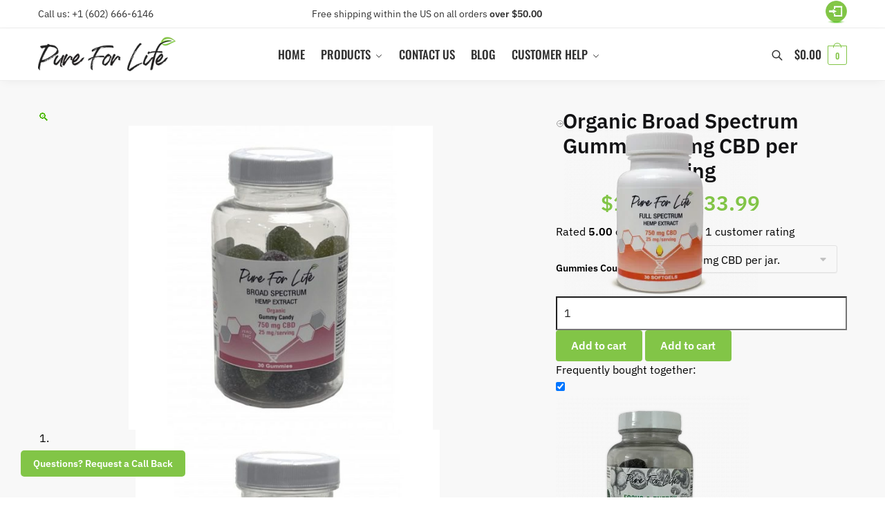

--- FILE ---
content_type: text/html; charset=UTF-8
request_url: https://www.pureforlife.com/product/25-mg-cbd-gummies/
body_size: 154556
content:
<!doctype html>
<html lang="en-US" prefix="og: https://ogp.me/ns#">
<head><meta charset="UTF-8"><script>if(navigator.userAgent.match(/MSIE|Internet Explorer/i)||navigator.userAgent.match(/Trident\/7\..*?rv:11/i)){var href=document.location.href;if(!href.match(/[?&]nowprocket/)){if(href.indexOf("?")==-1){if(href.indexOf("#")==-1){document.location.href=href+"?nowprocket=1"}else{document.location.href=href.replace("#","?nowprocket=1#")}}else{if(href.indexOf("#")==-1){document.location.href=href+"&nowprocket=1"}else{document.location.href=href.replace("#","&nowprocket=1#")}}}}</script><script>class RocketLazyLoadScripts{constructor(){this.triggerEvents=["keydown","mousedown","mousemove","touchmove","touchstart","touchend","wheel"],this.userEventHandler=this._triggerListener.bind(this),this.touchStartHandler=this._onTouchStart.bind(this),this.touchMoveHandler=this._onTouchMove.bind(this),this.touchEndHandler=this._onTouchEnd.bind(this),this.clickHandler=this._onClick.bind(this),this.interceptedClicks=[],window.addEventListener("pageshow",t=>{this.persisted=t.persisted}),window.addEventListener("DOMContentLoaded",()=>{this._preconnect3rdParties()}),this.delayedScripts={normal:[],async:[],defer:[]},this.trash=[],this.allJQueries=[]}_addUserInteractionListener(t){if(document.hidden){t._triggerListener();return}this.triggerEvents.forEach(e=>window.addEventListener(e,t.userEventHandler,{passive:!0})),window.addEventListener("touchstart",t.touchStartHandler,{passive:!0}),window.addEventListener("mousedown",t.touchStartHandler),document.addEventListener("visibilitychange",t.userEventHandler)}_removeUserInteractionListener(){this.triggerEvents.forEach(t=>window.removeEventListener(t,this.userEventHandler,{passive:!0})),document.removeEventListener("visibilitychange",this.userEventHandler)}_onTouchStart(t){"HTML"!==t.target.tagName&&(window.addEventListener("touchend",this.touchEndHandler),window.addEventListener("mouseup",this.touchEndHandler),window.addEventListener("touchmove",this.touchMoveHandler,{passive:!0}),window.addEventListener("mousemove",this.touchMoveHandler),t.target.addEventListener("click",this.clickHandler),this._renameDOMAttribute(t.target,"onclick","rocket-onclick"),this._pendingClickStarted())}_onTouchMove(t){window.removeEventListener("touchend",this.touchEndHandler),window.removeEventListener("mouseup",this.touchEndHandler),window.removeEventListener("touchmove",this.touchMoveHandler,{passive:!0}),window.removeEventListener("mousemove",this.touchMoveHandler),t.target.removeEventListener("click",this.clickHandler),this._renameDOMAttribute(t.target,"rocket-onclick","onclick"),this._pendingClickFinished()}_onTouchEnd(t){window.removeEventListener("touchend",this.touchEndHandler),window.removeEventListener("mouseup",this.touchEndHandler),window.removeEventListener("touchmove",this.touchMoveHandler,{passive:!0}),window.removeEventListener("mousemove",this.touchMoveHandler)}_onClick(t){t.target.removeEventListener("click",this.clickHandler),this._renameDOMAttribute(t.target,"rocket-onclick","onclick"),this.interceptedClicks.push(t),t.preventDefault(),t.stopPropagation(),t.stopImmediatePropagation(),this._pendingClickFinished()}_replayClicks(){window.removeEventListener("touchstart",this.touchStartHandler,{passive:!0}),window.removeEventListener("mousedown",this.touchStartHandler),this.interceptedClicks.forEach(t=>{t.target.dispatchEvent(new MouseEvent("click",{view:t.view,bubbles:!0,cancelable:!0}))})}_waitForPendingClicks(){return new Promise(t=>{this._isClickPending?this._pendingClickFinished=t:t()})}_pendingClickStarted(){this._isClickPending=!0}_pendingClickFinished(){this._isClickPending=!1}_renameDOMAttribute(t,e,r){t.hasAttribute&&t.hasAttribute(e)&&(event.target.setAttribute(r,event.target.getAttribute(e)),event.target.removeAttribute(e))}_triggerListener(){this._removeUserInteractionListener(this),"loading"===document.readyState?document.addEventListener("DOMContentLoaded",this._loadEverythingNow.bind(this)):this._loadEverythingNow()}_preconnect3rdParties(){let t=[];document.querySelectorAll("script[type=rocketlazyloadscript]").forEach(e=>{if(e.hasAttribute("src")){let r=new URL(e.src).origin;r!==location.origin&&t.push({src:r,crossOrigin:e.crossOrigin||"module"===e.getAttribute("data-rocket-type")})}}),t=[...new Map(t.map(t=>[JSON.stringify(t),t])).values()],this._batchInjectResourceHints(t,"preconnect")}async _loadEverythingNow(){this.lastBreath=Date.now(),this._delayEventListeners(this),this._delayJQueryReady(this),this._handleDocumentWrite(),this._registerAllDelayedScripts(),this._preloadAllScripts(),await this._loadScriptsFromList(this.delayedScripts.normal),await this._loadScriptsFromList(this.delayedScripts.defer),await this._loadScriptsFromList(this.delayedScripts.async);try{await this._triggerDOMContentLoaded(),await this._triggerWindowLoad()}catch(t){console.error(t)}window.dispatchEvent(new Event("rocket-allScriptsLoaded")),this._waitForPendingClicks().then(()=>{this._replayClicks()}),this._emptyTrash()}_registerAllDelayedScripts(){document.querySelectorAll("script[type=rocketlazyloadscript]").forEach(t=>{t.hasAttribute("data-rocket-src")?t.hasAttribute("async")&&!1!==t.async?this.delayedScripts.async.push(t):t.hasAttribute("defer")&&!1!==t.defer||"module"===t.getAttribute("data-rocket-type")?this.delayedScripts.defer.push(t):this.delayedScripts.normal.push(t):this.delayedScripts.normal.push(t)})}async _transformScript(t){return new Promise((await this._littleBreath(),navigator.userAgent.indexOf("Firefox/")>0||""===navigator.vendor)?e=>{let r=document.createElement("script");[...t.attributes].forEach(t=>{let e=t.nodeName;"type"!==e&&("data-rocket-type"===e&&(e="type"),"data-rocket-src"===e&&(e="src"),r.setAttribute(e,t.nodeValue))}),t.text&&(r.text=t.text),r.hasAttribute("src")?(r.addEventListener("load",e),r.addEventListener("error",e)):(r.text=t.text,e());try{t.parentNode.replaceChild(r,t)}catch(i){e()}}:async e=>{function r(){t.setAttribute("data-rocket-status","failed"),e()}try{let i=t.getAttribute("data-rocket-type"),n=t.getAttribute("data-rocket-src");t.text,i?(t.type=i,t.removeAttribute("data-rocket-type")):t.removeAttribute("type"),t.addEventListener("load",function r(){t.setAttribute("data-rocket-status","executed"),e()}),t.addEventListener("error",r),n?(t.removeAttribute("data-rocket-src"),t.src=n):t.src="data:text/javascript;base64,"+window.btoa(unescape(encodeURIComponent(t.text)))}catch(s){r()}})}async _loadScriptsFromList(t){let e=t.shift();return e&&e.isConnected?(await this._transformScript(e),this._loadScriptsFromList(t)):Promise.resolve()}_preloadAllScripts(){this._batchInjectResourceHints([...this.delayedScripts.normal,...this.delayedScripts.defer,...this.delayedScripts.async],"preload")}_batchInjectResourceHints(t,e){var r=document.createDocumentFragment();t.forEach(t=>{let i=t.getAttribute&&t.getAttribute("data-rocket-src")||t.src;if(i){let n=document.createElement("link");n.href=i,n.rel=e,"preconnect"!==e&&(n.as="script"),t.getAttribute&&"module"===t.getAttribute("data-rocket-type")&&(n.crossOrigin=!0),t.crossOrigin&&(n.crossOrigin=t.crossOrigin),t.integrity&&(n.integrity=t.integrity),r.appendChild(n),this.trash.push(n)}}),document.head.appendChild(r)}_delayEventListeners(t){let e={};function r(t,r){!function t(r){!e[r]&&(e[r]={originalFunctions:{add:r.addEventListener,remove:r.removeEventListener},eventsToRewrite:[]},r.addEventListener=function(){arguments[0]=i(arguments[0]),e[r].originalFunctions.add.apply(r,arguments)},r.removeEventListener=function(){arguments[0]=i(arguments[0]),e[r].originalFunctions.remove.apply(r,arguments)});function i(t){return e[r].eventsToRewrite.indexOf(t)>=0?"rocket-"+t:t}}(t),e[t].eventsToRewrite.push(r)}function i(t,e){let r=t[e];Object.defineProperty(t,e,{get:()=>r||function(){},set(i){t["rocket"+e]=r=i}})}r(document,"DOMContentLoaded"),r(window,"DOMContentLoaded"),r(window,"load"),r(window,"pageshow"),r(document,"readystatechange"),i(document,"onreadystatechange"),i(window,"onload"),i(window,"onpageshow")}_delayJQueryReady(t){let e;function r(r){if(r&&r.fn&&!t.allJQueries.includes(r)){r.fn.ready=r.fn.init.prototype.ready=function(e){return t.domReadyFired?e.bind(document)(r):document.addEventListener("rocket-DOMContentLoaded",()=>e.bind(document)(r)),r([])};let i=r.fn.on;r.fn.on=r.fn.init.prototype.on=function(){if(this[0]===window){function t(t){return t.split(" ").map(t=>"load"===t||0===t.indexOf("load.")?"rocket-jquery-load":t).join(" ")}"string"==typeof arguments[0]||arguments[0]instanceof String?arguments[0]=t(arguments[0]):"object"==typeof arguments[0]&&Object.keys(arguments[0]).forEach(e=>{delete Object.assign(arguments[0],{[t(e)]:arguments[0][e]})[e]})}return i.apply(this,arguments),this},t.allJQueries.push(r)}e=r}r(window.jQuery),Object.defineProperty(window,"jQuery",{get:()=>e,set(t){r(t)}})}async _triggerDOMContentLoaded(){this.domReadyFired=!0,await this._littleBreath(),document.dispatchEvent(new Event("rocket-DOMContentLoaded")),await this._littleBreath(),window.dispatchEvent(new Event("rocket-DOMContentLoaded")),await this._littleBreath(),document.dispatchEvent(new Event("rocket-readystatechange")),await this._littleBreath(),document.rocketonreadystatechange&&document.rocketonreadystatechange()}async _triggerWindowLoad(){await this._littleBreath(),window.dispatchEvent(new Event("rocket-load")),await this._littleBreath(),window.rocketonload&&window.rocketonload(),await this._littleBreath(),this.allJQueries.forEach(t=>t(window).trigger("rocket-jquery-load")),await this._littleBreath();let t=new Event("rocket-pageshow");t.persisted=this.persisted,window.dispatchEvent(t),await this._littleBreath(),window.rocketonpageshow&&window.rocketonpageshow({persisted:this.persisted})}_handleDocumentWrite(){let t=new Map;document.write=document.writeln=function(e){let r=document.currentScript;r||console.error("WPRocket unable to document.write this: "+e);let i=document.createRange(),n=r.parentElement,s=t.get(r);void 0===s&&(s=r.nextSibling,t.set(r,s));let a=document.createDocumentFragment();i.setStart(a,0),a.appendChild(i.createContextualFragment(e)),n.insertBefore(a,s)}}async _littleBreath(){Date.now()-this.lastBreath>45&&(await this._requestAnimFrame(),this.lastBreath=Date.now())}async _requestAnimFrame(){return document.hidden?new Promise(t=>setTimeout(t)):new Promise(t=>requestAnimationFrame(t))}_emptyTrash(){this.trash.forEach(t=>t.remove())}static run(){let t=new RocketLazyLoadScripts;t._addUserInteractionListener(t)}}RocketLazyLoadScripts.run();</script>

<meta name="viewport" content="height=device-height, width=device-width, initial-scale=1">
<link rel="profile" href="https://gmpg.org/xfn/11">
<link rel="pingback" href="https://www.pureforlife.com/xmlrpc.php">

<!-- Google tag (gtag.js) Consent Mode dataLayer added by Site Kit -->
<script id='google_gtagjs-js-consent-mode-data-layer'>
window.dataLayer = window.dataLayer || [];function gtag(){dataLayer.push(arguments);}
gtag('consent', 'default', {"ad_personalization":"denied","ad_storage":"denied","ad_user_data":"denied","analytics_storage":"denied","functionality_storage":"denied","security_storage":"denied","personalization_storage":"denied","region":["AT","BE","BG","CH","CY","CZ","DE","DK","EE","ES","FI","FR","GB","GR","HR","HU","IE","IS","IT","LI","LT","LU","LV","MT","NL","NO","PL","PT","RO","SE","SI","SK"],"wait_for_update":500});
window._googlesitekitConsentCategoryMap = {"statistics":["analytics_storage"],"marketing":["ad_storage","ad_user_data","ad_personalization"],"functional":["functionality_storage","security_storage"],"preferences":["personalization_storage"]};
window._googlesitekitConsents = {"ad_personalization":"denied","ad_storage":"denied","ad_user_data":"denied","analytics_storage":"denied","functionality_storage":"denied","security_storage":"denied","personalization_storage":"denied","region":["AT","BE","BG","CH","CY","CZ","DE","DK","EE","ES","FI","FR","GB","GR","HR","HU","IE","IS","IT","LI","LT","LU","LV","MT","NL","NO","PL","PT","RO","SE","SI","SK"],"wait_for_update":500}</script>
<!-- End Google tag (gtag.js) Consent Mode dataLayer added by Site Kit -->
			
<!-- Search Engine Optimization by Rank Math PRO - https://rankmath.com/ -->
<title>Organic Broad Spectrum Gummies 25mg CBD | Pure For Life™</title><style id="perfmatters-used-css">:where(.wp-block-button__link){border-radius:9999px;box-shadow:none;padding:calc(.667em + 2px) calc(1.333em + 2px);text-decoration:none;}:root :where(.wp-block-button .wp-block-button__link.is-style-outline),:root :where(.wp-block-button.is-style-outline>.wp-block-button__link){border:2px solid;padding:.667em 1.333em;}:root :where(.wp-block-button .wp-block-button__link.is-style-outline:not(.has-text-color)),:root :where(.wp-block-button.is-style-outline>.wp-block-button__link:not(.has-text-color)){color:currentColor;}:root :where(.wp-block-button .wp-block-button__link.is-style-outline:not(.has-background)),:root :where(.wp-block-button.is-style-outline>.wp-block-button__link:not(.has-background)){background-color:initial;background-image:none;}:where(.wp-block-calendar table:not(.has-background) th){background:#ddd;}.wp-block-columns{box-sizing:border-box;display:flex;flex-wrap:wrap !important;}@media (min-width:782px){.wp-block-columns{flex-wrap:nowrap !important;}}.wp-block-columns{align-items:normal !important;}@media (max-width:781px){.wp-block-columns:not(.is-not-stacked-on-mobile)>.wp-block-column{flex-basis:100% !important;}}@media (min-width:782px){.wp-block-columns:not(.is-not-stacked-on-mobile)>.wp-block-column{flex-basis:0%;flex-grow:1;}.wp-block-columns:not(.is-not-stacked-on-mobile)>.wp-block-column[style*=flex-basis]{flex-grow:0;}}:where(.wp-block-columns){margin-bottom:1.75em;}:where(.wp-block-columns.has-background){padding:1.25em 2.375em;}.wp-block-column{flex-grow:1;min-width:0;overflow-wrap:break-word;word-break:break-word;}:where(.wp-block-post-comments input[type=submit]){border:none;}:where(.wp-block-cover-image:not(.has-text-color)),:where(.wp-block-cover:not(.has-text-color)){color:#fff;}:where(.wp-block-cover-image.is-light:not(.has-text-color)),:where(.wp-block-cover.is-light:not(.has-text-color)){color:#000;}:root :where(.wp-block-cover h1:not(.has-text-color)),:root :where(.wp-block-cover h2:not(.has-text-color)),:root :where(.wp-block-cover h3:not(.has-text-color)),:root :where(.wp-block-cover h4:not(.has-text-color)),:root :where(.wp-block-cover h5:not(.has-text-color)),:root :where(.wp-block-cover h6:not(.has-text-color)),:root :where(.wp-block-cover p:not(.has-text-color)){color:inherit;}.wp-block-embed.alignleft,.wp-block-embed.alignright,.wp-block[data-align=left]>[data-type="core/embed"],.wp-block[data-align=right]>[data-type="core/embed"]{max-width:360px;width:100%;}.wp-block-embed.alignleft .wp-block-embed__wrapper,.wp-block-embed.alignright .wp-block-embed__wrapper,.wp-block[data-align=left]>[data-type="core/embed"] .wp-block-embed__wrapper,.wp-block[data-align=right]>[data-type="core/embed"] .wp-block-embed__wrapper{min-width:280px;}.wp-block-cover .wp-block-embed{min-height:240px;min-width:320px;}.wp-block-embed{overflow-wrap:break-word;}.wp-block-embed :where(figcaption){margin-bottom:1em;margin-top:.5em;}.wp-block-embed iframe{max-width:100%;}.wp-block-embed__wrapper{position:relative;}.wp-embed-responsive .wp-has-aspect-ratio .wp-block-embed__wrapper:before{content:"";display:block;padding-top:50%;}.wp-embed-responsive .wp-has-aspect-ratio iframe{bottom:0;height:100%;left:0;position:absolute;right:0;top:0;width:100%;}.wp-embed-responsive .wp-embed-aspect-21-9 .wp-block-embed__wrapper:before{padding-top:42.85%;}.wp-embed-responsive .wp-embed-aspect-18-9 .wp-block-embed__wrapper:before{padding-top:50%;}.wp-embed-responsive .wp-embed-aspect-16-9 .wp-block-embed__wrapper:before{padding-top:56.25%;}.wp-embed-responsive .wp-embed-aspect-4-3 .wp-block-embed__wrapper:before{padding-top:75%;}.wp-embed-responsive .wp-embed-aspect-1-1 .wp-block-embed__wrapper:before{padding-top:100%;}.wp-embed-responsive .wp-embed-aspect-9-16 .wp-block-embed__wrapper:before{padding-top:177.77%;}.wp-embed-responsive .wp-embed-aspect-1-2 .wp-block-embed__wrapper:before{padding-top:200%;}:where(.wp-block-file){margin-bottom:1.5em;}:where(.wp-block-file__button){border-radius:2em;display:inline-block;padding:.5em 1em;}:where(.wp-block-file__button):where(a):active,:where(.wp-block-file__button):where(a):focus,:where(.wp-block-file__button):where(a):hover,:where(.wp-block-file__button):where(a):visited{box-shadow:none;color:#fff;opacity:.85;text-decoration:none;}:where(.wp-block-form-input__input){font-size:1em;margin-bottom:.5em;padding:0 .5em;}:where(.wp-block-form-input__input)[type=date],:where(.wp-block-form-input__input)[type=datetime-local],:where(.wp-block-form-input__input)[type=datetime],:where(.wp-block-form-input__input)[type=email],:where(.wp-block-form-input__input)[type=month],:where(.wp-block-form-input__input)[type=number],:where(.wp-block-form-input__input)[type=password],:where(.wp-block-form-input__input)[type=search],:where(.wp-block-form-input__input)[type=tel],:where(.wp-block-form-input__input)[type=text],:where(.wp-block-form-input__input)[type=time],:where(.wp-block-form-input__input)[type=url],:where(.wp-block-form-input__input)[type=week]{border-style:solid;border-width:1px;line-height:2;min-height:2em;}:where(.wp-block-group.wp-block-group-is-layout-constrained){position:relative;}@keyframes show-content-image{0%{visibility:hidden;}99%{visibility:hidden;}to{visibility:visible;}}@keyframes turn-on-visibility{0%{opacity:0;}to{opacity:1;}}@keyframes turn-off-visibility{0%{opacity:1;visibility:visible;}99%{opacity:0;visibility:visible;}to{opacity:0;visibility:hidden;}}@keyframes lightbox-zoom-in{0%{transform:translate(calc(( -100vw + var(--wp--lightbox-scrollbar-width) ) / 2 + var(--wp--lightbox-initial-left-position)),calc(-50vh + var(--wp--lightbox-initial-top-position))) scale(var(--wp--lightbox-scale));}to{transform:translate(-50%,-50%) scale(1);}}@keyframes lightbox-zoom-out{0%{transform:translate(-50%,-50%) scale(1);visibility:visible;}99%{visibility:visible;}to{transform:translate(calc(( -100vw + var(--wp--lightbox-scrollbar-width) ) / 2 + var(--wp--lightbox-initial-left-position)),calc(-50vh + var(--wp--lightbox-initial-top-position))) scale(var(--wp--lightbox-scale));visibility:hidden;}}:where(.wp-block-latest-comments:not([style*=line-height] .wp-block-latest-comments__comment)){line-height:1.1;}:where(.wp-block-latest-comments:not([style*=line-height] .wp-block-latest-comments__comment-excerpt p)){line-height:1.8;}:root :where(.wp-block-latest-posts.is-grid){padding:0;}:root :where(.wp-block-latest-posts.wp-block-latest-posts__list){padding-left:0;}ol,ul{box-sizing:border-box;}:root :where(.wp-block-list.has-background){padding:1.25em 2.375em;}:where(.wp-block-navigation.has-background .wp-block-navigation-item a:not(.wp-element-button)),:where(.wp-block-navigation.has-background .wp-block-navigation-submenu a:not(.wp-element-button)){padding:.5em 1em;}:where(.wp-block-navigation .wp-block-navigation__submenu-container .wp-block-navigation-item a:not(.wp-element-button)),:where(.wp-block-navigation .wp-block-navigation__submenu-container .wp-block-navigation-submenu a:not(.wp-element-button)),:where(.wp-block-navigation .wp-block-navigation__submenu-container .wp-block-navigation-submenu button.wp-block-navigation-item__content),:where(.wp-block-navigation .wp-block-navigation__submenu-container .wp-block-pages-list__item button.wp-block-navigation-item__content){padding:.5em 1em;}@keyframes overlay-menu__fade-in-animation{0%{opacity:0;transform:translateY(.5em);}to{opacity:1;transform:translateY(0);}}:root :where(p.has-background){padding:1.25em 2.375em;}:where(p.has-text-color:not(.has-link-color)) a{color:inherit;}:where(.wp-block-post-comments-form input:not([type=submit])),:where(.wp-block-post-comments-form textarea){border:1px solid #949494;font-family:inherit;font-size:1em;}:where(.wp-block-post-comments-form input:where(:not([type=submit]):not([type=checkbox]))),:where(.wp-block-post-comments-form textarea){padding:calc(.667em + 2px);}:where(.wp-block-post-excerpt){box-sizing:border-box;margin-bottom:var(--wp--style--block-gap);margin-top:var(--wp--style--block-gap);}.wp-block-post-featured-image:where(.alignleft,.alignright){width:100%;}:where(.wp-block-preformatted.has-background){padding:1.25em 2.375em;}:where(.wp-block-search__button){border:1px solid #ccc;padding:6px 10px;}:where(.wp-block-search__input){appearance:none;border:1px solid #949494;flex-grow:1;font-family:inherit;font-size:inherit;font-style:inherit;font-weight:inherit;letter-spacing:inherit;line-height:inherit;margin-left:0;margin-right:0;min-width:3rem;padding:8px;text-decoration:unset !important;text-transform:inherit;}:where(.wp-block-search__button-inside .wp-block-search__inside-wrapper){background-color:#fff;border:1px solid #949494;box-sizing:border-box;padding:4px;}:where(.wp-block-search__button-inside .wp-block-search__inside-wrapper) :where(.wp-block-search__button){padding:4px 8px;}:root :where(.wp-block-separator.is-style-dots){height:auto;line-height:1;text-align:center;}:root :where(.wp-block-separator.is-style-dots):before{color:currentColor;content:"···";font-family:serif;font-size:1.5em;letter-spacing:2em;padding-left:2em;}:root :where(.wp-block-site-logo.is-style-rounded){border-radius:9999px;}:root :where(.wp-block-social-links .wp-social-link a){padding:.25em;}:root :where(.wp-block-social-links.is-style-logos-only .wp-social-link a){padding:0;}:root :where(.wp-block-social-links.is-style-pill-shape .wp-social-link a){padding-left:.6666666667em;padding-right:.6666666667em;}:root :where(.wp-block-tag-cloud.is-style-outline){display:flex;flex-wrap:wrap;gap:1ch;}:root :where(.wp-block-tag-cloud.is-style-outline a){border:1px solid;font-size:unset !important;margin-right:0;padding:1ch 2ch;text-decoration:none !important;}:root :where(.wp-block-table-of-contents){box-sizing:border-box;}:where(.wp-block-term-description){box-sizing:border-box;margin-bottom:var(--wp--style--block-gap);margin-top:var(--wp--style--block-gap);}:where(pre.wp-block-verse){font-family:inherit;}.editor-styles-wrapper,.entry-content{counter-reset:footnotes;}:root{--wp-block-synced-color:#7a00df;--wp-block-synced-color--rgb:122,0,223;--wp-bound-block-color:var(--wp-block-synced-color);--wp-editor-canvas-background:#ddd;--wp-admin-theme-color:#007cba;--wp-admin-theme-color--rgb:0,124,186;--wp-admin-theme-color-darker-10:#006ba1;--wp-admin-theme-color-darker-10--rgb:0,107,160.5;--wp-admin-theme-color-darker-20:#005a87;--wp-admin-theme-color-darker-20--rgb:0,90,135;--wp-admin-border-width-focus:2px;}@media (min-resolution:192dpi){:root{--wp-admin-border-width-focus:1.5px;}}:root{--wp--preset--font-size--normal:16px;--wp--preset--font-size--huge:42px;}.screen-reader-text{border:0;clip-path:inset(50%);height:1px;margin:-1px;overflow:hidden;padding:0;position:absolute;width:1px;word-wrap:normal !important;}.screen-reader-text:focus{background-color:#ddd;clip-path:none;color:#444;display:block;font-size:1em;height:auto;left:5px;line-height:normal;padding:15px 23px 14px;text-decoration:none;top:5px;width:auto;z-index:100000;}html :where(.has-border-color){border-style:solid;}html :where([style*=border-top-color]){border-top-style:solid;}html :where([style*=border-right-color]){border-right-style:solid;}html :where([style*=border-bottom-color]){border-bottom-style:solid;}html :where([style*=border-left-color]){border-left-style:solid;}html :where([style*=border-width]){border-style:solid;}html :where([style*=border-top-width]){border-top-style:solid;}html :where([style*=border-right-width]){border-right-style:solid;}html :where([style*=border-bottom-width]){border-bottom-style:solid;}html :where([style*=border-left-width]){border-left-style:solid;}html :where(img[class*=wp-image-]){height:auto;max-width:100%;}:where(figure){margin:0 0 1em;}html :where(.is-position-sticky){--wp-admin--admin-bar--position-offset:var(--wp-admin--admin-bar--height,0px);}@media screen and (max-width:600px){html :where(.is-position-sticky){--wp-admin--admin-bar--position-offset:0px;}}@keyframes spinner__animation{0%{animation-timing-function:cubic-bezier(.5856,.0703,.4143,.9297);transform:rotate(0deg);}to{transform:rotate(1turn);}}@keyframes loading__animation{to{transform:translateX(100%);}}.screen-reader-text{clip:rect(1px,1px,1px,1px);word-wrap:normal !important;border:0;clip-path:inset(50%);height:1px;margin:-1px;overflow:hidden;overflow-wrap:normal !important;padding:0;position:absolute !important;width:1px;}.screen-reader-text:focus{clip:auto !important;background-color:#fff;border-radius:3px;box-shadow:0 0 2px 2px rgba(0,0,0,.6);clip-path:none;color:#2b2d2f;display:block;font-size:.875rem;font-weight:700;height:auto;left:5px;line-height:normal;padding:15px 23px 14px;text-decoration:none;top:5px;width:auto;z-index:100000;}@keyframes spinner__animation{0%{animation-timing-function:cubic-bezier(.5856,.0703,.4143,.9297);transform:rotate(0deg);}to{transform:rotate(1turn);}}@keyframes loading__animation{to{transform:translateX(100%);}}[data-simplebar]{align-content:flex-start;align-items:flex-start;flex-direction:column;flex-wrap:wrap;justify-content:flex-start;position:relative;}:root{--ag-form-margin:auto auto;}.age-gate{background-color:var(--ag-form-background,#fff);border:var(--ag-form-border,0);border-radius:var(--ag-form-radius,0);border-width:var(--ag-form-border-width,0);box-shadow:var(--ag-form-shadow,none);color:var(--ag-text-color,#333);margin:var(--ag-form-margin,auto);max-height:var(--ag-form-max-height,calc(94vh - var(--ag-vh-offset,0px)));max-width:var(--ag-form-max-width,500px);overflow-y:auto;padding:var(--ag-form-padding,20px);position:relative;scrollbar-width:var(--ag-scrollbar-display,none);width:100%;z-index:var(--ag-form-z-index,10000);}.age-gate::-webkit-scrollbar{display:var(--ag-scrollbar-display,none);}.age-gate *{box-sizing:border-box;}.age-gate h1:after,.age-gate h1:before,.age-gate h2:after,.age-gate h2:before,.age-gate h3:after,.age-gate h3:before,.age-gate h4:after,.age-gate h4:before,.age-gate h5:after,.age-gate h5:before,.age-gate h6:after,.age-gate h6:before{content:none;}.age-gate-background-color,.age-gate__background-color{-webkit-backdrop-filter:blur(var(--ag-blur));backdrop-filter:blur(var(--ag-blur));background:var(--ag-background-color,#fff);opacity:var(--ag-background-opacity,1);z-index:1;}.age-gate-background,.age-gate-background-color,.age-gate__background,.age-gate__background-color{height:calc(100vh - var(--ag-vh-offset,0px));left:0;position:fixed;top:0;width:var(--ag-overlay-width,100%);}.age-gate-background,.age-gate__background{background-image:var(--ag-background-image);background-position:var(--ag-background-image-position);background-repeat:var(--ag-background-image-repeat);background-size:var(--ag-background-image-size,cover);opacity:var(--ag-background-image-opacity);z-index:2;}.age-gate-background iframe,.age-gate-background video,.age-gate__background iframe,.age-gate__background video{bottom:0;height:100%;left:0;-o-object-fit:cover;object-fit:cover;position:absolute;right:0;top:0;width:100%;}.age-gate-buttons,.age-gate__buttons{align-items:center;display:flex;gap:var(--ag-button-gap,10px);justify-content:center;}.age-gate-errors,.age-gate__errors{padding:var(--ag-text-errors-padding,0 10px);}.age-gate-errors:empty,.age-gate__errors:empty{padding:0;}.age-gate-fields,.age-gate__fields{border-width:0;display:block;margin:var(--ag-fields-margin,0 auto 1rem);max-width:var(--ag-fields-width,100%);padding:0;width:100%;}.age-gate-form,.age-gate__form{align-items:center;display:flex;flex-direction:column;height:100%;justify-content:center;}.age-gate-heading-title,.age-gate__heading-title{font-size:var(--ag-text-heading-size,2rem);font-weight:var(--ag-text-heading-weight,700);margin:var(--ag-text-heading-margin,0 0 1rem);}.age-gate-loader,.age-gate__loader{align-items:center;background:rgba(0,0,0,.4);color:var(--ag-loader-color,#000);display:none;height:calc(100vh - var(--ag-vh-offset,0px));justify-content:center;left:0;position:fixed;top:0;width:100%;z-index:100000;}.age-gate-loader img,.age-gate-loader svg,.age-gate__loader img,.age-gate__loader svg{display:block;height:70px;width:70px;}.age-gate-heading-title-logo,.age-gate__heading-title--logo{max-width:var(--ag-logo-max-width,100%);}.age-gate-subheadline,.age-gate__subheadline{font-size:var(--ag-text-subheadline-size,1.2rem);font-weight:var(--ag-text-subheadline-weight,500);margin:var(--ag-text-subheadline-margin,0 0 1rem);}.age-gate-submit,.age-gate__submit{margin:var(--ag-submit-margin,0 0 1rem);}button.age-gate-button,button.age-gate-submit-no,button.age-gate-submit-yes,button.age-gate__button,button.age-gate__submit--no,button.age-gate__submit--yes{background-color:var(--ag-button-color-background,#333);border:var(--ag-button-border,0);border-radius:var(--ag-button-radius,3px);color:var(--ag-button-color-text,#fff);cursor:var(--ag-button-cursor,pointer);font-size:var(--ag-button-size,1rem);font-weight:var(--ag-button-weight,600);padding:var(--ag-button-padding,.5rem 1rem);}button.age-gate-button:active,button.age-gate-button:focus,button.age-gate-button:hover,button.age-gate-submit-no:active,button.age-gate-submit-no:focus,button.age-gate-submit-no:hover,button.age-gate-submit-yes:active,button.age-gate-submit-yes:focus,button.age-gate-submit-yes:hover,button.age-gate__button:active,button.age-gate__button:focus,button.age-gate__button:hover,button.age-gate__submit--no:active,button.age-gate__submit--no:focus,button.age-gate__submit--no:hover,button.age-gate__submit--yes:active,button.age-gate__submit--yes:focus,button.age-gate__submit--yes:hover{background-color:var(--ag-button-color-hover,#323232);border:var(--ag-button-hover-border,0);color:var(--ag-button-color-text-hover,#fff);}button.age-gate-submit-no,button.age-gate-submit-yes,button.age-gate__submit--no,button.age-gate__submit--yes{margin:var(--ag-button-margin,0);}.age-gate-wrapper,.age-gate__wrapper{box-sizing:border-box;display:var(--ag-form-display,flex);height:calc(100vh - var(--ag-vh-offset,0px));left:var(--ag-form-left,0);overflow-y:var(--ag-form-overlow,auto);padding:var(--ag-wrapper-padding,20px);position:var(--ag-form-position,fixed);text-align:var(--ag-text-align,center);top:var(--ag-form-top,0);transition-duration:var(--ag-transition-duration,.3s);transition-property:all;transition-timing-function:var(--ag-transition-timing,ease);width:var(--ag-overlay-width,100%);z-index:var(--ag-form-z-index,10000);}@font-face{font-display:swap;font-family:dashicons;src:url("https://www.pureforlife.com/wp-content/cache/min/1/../../../../wp-includes/fonts/dashicons.eot?99ac726223c749443b642ce33df8b800");src:url("https://www.pureforlife.com/wp-content/cache/min/1/../../../../wp-includes/fonts/dashicons.eot?99ac726223c749443b642ce33df8b800#iefix") format("embedded-opentype"),url("[data-uri]") format("woff"),url("https://www.pureforlife.com/wp-content/cache/min/1/../../../../wp-includes/fonts/dashicons.ttf?99ac726223c749443b642ce33df8b800") format("truetype");font-weight:400;font-style:normal;}#cookie-law-info-bar,.wt-cli-cookie-bar{box-sizing:border-box;font-size:10pt;margin:0 auto;padding:10px 10px;position:absolute;text-align:center;width:100%;z-index:99999;box-shadow:rgba(0,0,0,.5) 0 5px 10px;display:none;left:0;}#cookie-law-info-again{font-size:10pt;margin:0;padding:5px 10px;text-align:center;z-index:9999;cursor:pointer;box-shadow:#161616 2px 2px 5px 2px;}#cookie-law-info-bar span{vertical-align:middle;}.cli-plugin-button,.cli-plugin-button:visited{display:inline-block;padding:8px 16px 8px;color:#fff;text-decoration:none;text-decoration:none;-moz-border-radius:4px;-webkit-border-radius:4px;position:relative;cursor:pointer;}.cli-plugin-button:hover{background-color:#111;color:#fff;text-decoration:none;}.cli-plugin-button,.cli-plugin-button:visited,.medium.cli-plugin-button,.medium.cli-plugin-button:visited{font-size:13px;font-weight:500;line-height:1;}.cli-bar-popup{-moz-background-clip:padding;-webkit-background-clip:padding;background-clip:padding-box;-webkit-border-radius:30px;-moz-border-radius:30px;border-radius:30px;padding:20px;}@media only screen and (max-width:768px){.cli-settings-mobile:hover{box-shadow:none !important;}.cli-plugin-button{margin:10px;}}@media only screen and (max-width:567px){.cli-switch .cli-slider:after{display:none;}.cli-tab-header a.cli-nav-link{font-size:12px;}.cli-modal .cli-modal-close{right:-10px;top:-15px;}}.wt-cli-cookie-bar-container{display:none;}.wt-cli-necessary-checkbox{display:none !important;}.cli-container-fluid{padding-right:15px;padding-left:15px;margin-right:auto;margin-left:auto;}.cli-row{display:-ms-flexbox;display:flex;-ms-flex-wrap:wrap;flex-wrap:wrap;margin-right:-15px;margin-left:-15px;}.cli-align-items-stretch{-ms-flex-align:stretch !important;align-items:stretch !important;}.cli-px-0{padding-left:0;padding-right:0;}.cli-btn{cursor:pointer;font-size:14px;display:inline-block;font-weight:400;text-align:center;white-space:nowrap;vertical-align:middle;-webkit-user-select:none;-moz-user-select:none;-ms-user-select:none;user-select:none;border:1px solid transparent;padding:.5rem 1.25rem;line-height:1;border-radius:.25rem;transition:all .15s ease-in-out;}.cli-btn:hover{opacity:.8;}.cli-btn:focus{outline:0;}.cli-modal.cli-fade .cli-modal-dialog{transition:-webkit-transform .3s ease-out;transition:transform .3s ease-out;transition:transform .3s ease-out,-webkit-transform .3s ease-out;-webkit-transform:translate(0,-25%);transform:translate(0,-25%);}.cli-modal-backdrop{position:fixed;top:0;right:0;bottom:0;left:0;z-index:1040;background-color:#000;-webkit-transform:scale(0);transform:scale(0);transition:opacity ease-in-out .5s;}.cli-modal-backdrop.cli-fade{opacity:0;}.cli-modal{position:fixed;top:0;right:0;bottom:0;left:0;z-index:99999;-webkit-transform:scale(0);transform:scale(0);overflow:hidden;outline:0;visibility:hidden;}.cli-modal a{text-decoration:none;}.cli-modal .cli-modal-dialog{position:relative;width:auto;margin:.5rem;pointer-events:none;font-family:inherit;font-size:1rem;font-weight:400;line-height:1.5;color:#212529;text-align:left;display:-ms-flexbox;display:flex;-ms-flex-align:center;align-items:center;min-height:calc(100% - ( .5rem * 2 ));}@media (min-width:576px){.cli-modal .cli-modal-dialog{max-width:500px;margin:1.75rem auto;min-height:calc(100% - ( 1.75rem * 2 ));}}.cli-modal-content{position:relative;display:-ms-flexbox;display:flex;-ms-flex-direction:column;flex-direction:column;width:100%;pointer-events:auto;background-clip:padding-box;border-radius:.2rem;box-sizing:border-box;outline:0;}.cli-modal-footer{position:relative;}.cli-modal .cli-modal-close:focus{outline:0;}.cli-switch{display:inline-block;position:relative;min-height:1px;padding-left:38px;font-size:14px;width:auto;}.cli-switch input[type="checkbox"]{display:block;margin:0;width:0;position:absolute !important;left:0 !important;opacity:0 !important;}.cli-switch .cli-slider{background-color:#e3e1e8;height:20px;width:38px;bottom:0;cursor:pointer;left:0;position:absolute;right:0;top:0;transition:.4s;}.cli-switch .cli-slider:before{bottom:2px;content:"";height:15px;left:3px;position:absolute;transition:.4s;width:15px;}.cli-switch input:checked+.cli-slider{background-color:#28a745;}.cli-switch input:checked+.cli-slider:before{transform:translateX(18px);}.cli-switch .cli-slider{border-radius:34px;font-size:0;}.cli-switch .cli-slider:before{border-radius:50%;}.cli-nav-pills,.cli-tab-content{width:100%;padding:5px 30px 5px 5px;box-sizing:border-box;}@media (max-width:767px){.cli-nav-pills,.cli-tab-content{padding:30px 10px;}}.cli-tab-content p{color:#343438;font-size:14px;margin-top:0;}.cli-tab-content h4{font-size:20px;margin-bottom:1.5rem;margin-top:0;font-family:inherit;font-weight:500;line-height:1.2;color:inherit;}#cookie-law-info-bar .cli-nav-pills,#cookie-law-info-bar .cli-tab-content,#cookie-law-info-bar .cli-nav-pills .cli-show>.cli-nav-link,#cookie-law-info-bar a.cli-nav-link.cli-active{background:transparent;}#cookie-law-info-bar .cli-nav-pills .cli-nav-link.cli-active,#cookie-law-info-bar .cli-nav-link,#cookie-law-info-bar .cli-tab-container p,#cookie-law-info-bar span.cli-necessary-caption,#cookie-law-info-bar .cli-switch .cli-slider:after{color:inherit;}#cookie-law-info-bar .cli-tab-header a:before{border-right:1px solid currentColor;border-bottom:1px solid currentColor;}#cookie-law-info-bar .cli-row{margin-top:20px;}.cli-wrapper{max-width:100%;float:none;margin:0 auto;}#cookie-law-info-bar .cli-tab-content h4{margin-bottom:.5rem;}#cookie-law-info-bar .cli-tab-container{display:none;text-align:left;}.cli-tab-footer .cli-btn{padding:10px 15px;width:auto;text-decoration:none;}.cli-tab-footer{width:100%;text-align:right;padding:20px 0;}.cli-col-12{width:100%;}.cli-tab-header{display:flex;justify-content:space-between;}.cli-tab-header a:before{width:10px;height:2px;left:0;top:calc(50% - 1px);}.cli-tab-header a:after{width:2px;height:10px;left:4px;top:calc(50% - 5px);-webkit-transform:none;transform:none;}.cli-tab-header a:before{width:7px;height:7px;border-right:1px solid #4a6e78;border-bottom:1px solid #4a6e78;content:" ";transform:rotate(-45deg);-webkit-transition:all .2s ease-in-out;-moz-transition:all .2s ease-in-out;transition:all .2s ease-in-out;margin-right:10px;}.cli-tab-header a.cli-nav-link{position:relative;display:flex;align-items:center;font-size:14px;color:#000;text-decoration:none;}.cli-tab-header{border-radius:5px;padding:12px 15px;cursor:pointer;transition:background-color .2s ease-out .3s,color .2s ease-out 0s;background-color:#f2f2f2;}.cli-modal .cli-modal-close{position:absolute;right:0;top:0;z-index:1;-webkit-appearance:none;width:40px;height:40px;padding:0;padding:10px;border-radius:50%;background:transparent;border:none;}.cli-tab-container h4{font-family:inherit;font-size:16px;margin-bottom:15px;margin:10px 0;}.cli-tab-container p,.cli-privacy-content-text{font-size:14px;line-height:1.4;margin-top:0;padding:0;color:#000;}.cli-tab-content{display:none;}.cli-tab-section .cli-tab-content{padding:10px 20px 5px 20px;}.cli-tab-section{margin-top:5px;}@media (min-width:992px){.cli-modal .cli-modal-dialog{max-width:645px;}}.cli-switch .cli-slider:after{content:attr(data-cli-disable);position:absolute;right:50px;font-size:12px;text-align:right;min-width:120px;}.cli-switch input:checked+.cli-slider:after{content:attr(data-cli-enable);}a.cli-privacy-readmore{font-size:12px;margin-top:12px;display:inline-block;cursor:pointer;text-decoration:underline;}.cli-privacy-overview{padding-bottom:12px;}a.cli-privacy-readmore:before{content:attr(data-readmore-text);}.cli-privacy-content p{margin-bottom:0;}.cli-modal-close svg{fill:#000;}span.cli-necessary-caption{color:#000;font-size:12px;}#cookie-law-info-bar .cli-privacy-overview{display:none;}.cli-tab-container .cli-row{max-height:500px;overflow-y:auto;}@keyframes blowUpContent{0%{-webkit-transform:scale(1);transform:scale(1);opacity:1;}99.9%{-webkit-transform:scale(2);transform:scale(2);opacity:0;}100%{-webkit-transform:scale(0);transform:scale(0);}}@keyframes blowUpContentTwo{0%{-webkit-transform:scale(2);transform:scale(2);opacity:0;}100%{-webkit-transform:scale(1);transform:scale(1);opacity:1;}}@keyframes blowUpModal{0%{-webkit-transform:scale(0);transform:scale(0);}100%{-webkit-transform:scale(1);transform:scale(1);}}@keyframes blowUpModalTwo{0%{-webkit-transform:scale(1);transform:scale(1);opacity:1;}50%{-webkit-transform:scale(.5);transform:scale(.5);opacity:0;}100%{-webkit-transform:scale(0);transform:scale(0);opacity:0;}}.cli-bar-container{float:none;margin:0 auto;justify-content:space-between;display:flex;align-items:center;flex-wrap:wrap;}.cli-style-v2 a{cursor:pointer;}.cli-style-v2{font-size:11pt;font-weight:400;}#cookie-law-info-bar[data-cli-type="widget"] .cli-bar-container,#cookie-law-info-bar[data-cli-type="popup"] .cli-bar-container{display:block;}.cli-bar-message{width:70%;text-align:left;}#cookie-law-info-bar[data-cli-type="widget"] .cli-bar-message,#cookie-law-info-bar[data-cli-type="popup"] .cli-bar-message{width:100%;}@media (max-width:985px){.cli-bar-message{width:100%;}.cli-bar-container{justify-content:center;}}#cookie-law-info-bar a,.wt-cli-category-widget .wt-cli-form-group label{cursor:pointer;}#cookie-law-info-bar[data-template-id="cli-style-v3"]{padding:10px 90px;}#cookie-law-info-bar[data-template-id="cli-style-v3"][data-cli-type="widget"]{padding:10px 20px;}#cookie-law-info-bar[data-template-id="cli-style-v3"][data-cli-type="popup"]{padding:10px 20px;}#cookie-law-info-bar[data-template-id="cli-style-v3"]{text-align:left;font-size:11pt;border:1px solid rgba(255,255,255,.9);}@media (max-width:985px){#cookie-law-info-bar[data-template-id="cli-style-v3"]{padding:10px 20px;}}.wt-cli-sr-only{display:none;}.wt-cli-privacy-accept-btn{margin-left:10px;}.cli_settings_button:focus,#cookie-law-info-again:focus,#wt-cli-cookie-banner-title:focus,.cli-plugin-main-link,.cli_action_button,.cli-privacy-readmore,.cli-tab-header a,.cli-switch .cli-slider,.cli-tab-content .cli-tab-pane:focus{outline:0;}.cli-plugin-button:focus{outline:0;opacity:.7;}.wt-cli-privacy-overview-actions{padding-bottom:0;}.wt-cli-cookie-description{font-size:14px;line-height:1.4;margin-top:0;padding:0;color:#000;}@keyframes spin{0%{transform:rotate(0deg);}100%{transform:rotate(360deg);}}button.pswp__button{box-shadow:none !important;background-image:url("https://www.pureforlife.com/wp-content/cache/min/1/../../../plugins/woocommerce/assets/css/photoswipe/default-skin/default-skin.png") !important;}button.pswp__button,button.pswp__button--arrow--left::before,button.pswp__button--arrow--right::before,button.pswp__button:hover{background-color:transparent !important;}button.pswp__button--arrow--left,button.pswp__button--arrow--left:hover,button.pswp__button--arrow--right,button.pswp__button--arrow--right:hover{background-image:none !important;}button.pswp__button--close:hover{background-position:0 -44px;}button.pswp__button--zoom:hover{background-position:-88px 0;}.pswp{display:none;position:absolute;width:100%;height:100%;left:0;top:0;overflow:hidden;-ms-touch-action:none;touch-action:none;z-index:1500;-webkit-text-size-adjust:100%;-webkit-backface-visibility:hidden;outline:0;}.pswp *{-webkit-box-sizing:border-box;box-sizing:border-box;}.pswp img{max-width:none;}.pswp__bg{position:absolute;left:0;top:0;width:100%;height:100%;background:#000;opacity:0;-webkit-transform:translateZ(0);transform:translateZ(0);-webkit-backface-visibility:hidden;will-change:opacity;}.pswp__scroll-wrap{position:absolute;left:0;top:0;width:100%;height:100%;overflow:hidden;}.pswp__container,.pswp__zoom-wrap{-ms-touch-action:none;touch-action:none;position:absolute;left:0;right:0;top:0;bottom:0;}.pswp__container,.pswp__img{-webkit-user-select:none;-moz-user-select:none;-ms-user-select:none;user-select:none;-webkit-tap-highlight-color:transparent;-webkit-touch-callout:none;}.pswp__bg{will-change:opacity;-webkit-transition:opacity 333ms cubic-bezier(.4,0,.22,1);transition:opacity 333ms cubic-bezier(.4,0,.22,1);}.pswp__container,.pswp__zoom-wrap{-webkit-backface-visibility:hidden;}.pswp__item{position:absolute;left:0;right:0;top:0;bottom:0;overflow:hidden;}.pswp__button{width:44px;height:44px;position:relative;background:0 0;cursor:pointer;overflow:visible;-webkit-appearance:none;display:block;border:0;padding:0;margin:0;float:left;opacity:.75;-webkit-transition:opacity .2s;transition:opacity .2s;-webkit-box-shadow:none;box-shadow:none;}.pswp__button:focus,.pswp__button:hover{opacity:1;}.pswp__button:active{outline:0;opacity:.9;}.pswp__button::-moz-focus-inner{padding:0;border:0;}.pswp__button,.pswp__button--arrow--left:before,.pswp__button--arrow--right:before{background:url("https://www.pureforlife.com/wp-content/cache/min/1/../../../plugins/woocommerce/assets/css/photoswipe/default-skin/default-skin.png") 0 0 no-repeat;background-size:264px 88px;width:44px;height:44px;}.pswp__button--close{background-position:0 -44px;}.pswp__button--share{background-position:-44px -44px;}.pswp__button--fs{display:none;}.pswp__button--zoom{display:none;background-position:-88px 0;}.pswp__button--arrow--left,.pswp__button--arrow--right{background:0 0;top:50%;margin-top:-50px;width:70px;height:100px;position:absolute;}.pswp__button--arrow--left{left:0;}.pswp__button--arrow--right{right:0;}.pswp__button--arrow--left:before,.pswp__button--arrow--right:before{content:"";top:35px;background-color:rgba(0,0,0,.3);height:30px;width:32px;position:absolute;}.pswp__button--arrow--left:before{left:6px;background-position:-138px -44px;}.pswp__button--arrow--right:before{right:6px;background-position:-94px -44px;}.pswp__counter,.pswp__share-modal{-webkit-user-select:none;-moz-user-select:none;-ms-user-select:none;user-select:none;}.pswp__share-modal{display:block;background:rgba(0,0,0,.5);width:100%;height:100%;top:0;left:0;padding:10px;position:absolute;z-index:1600;opacity:0;-webkit-transition:opacity .25s ease-out;transition:opacity .25s ease-out;-webkit-backface-visibility:hidden;will-change:opacity;}.pswp__share-modal--hidden{display:none;}.pswp__share-tooltip{z-index:1620;position:absolute;background:#fff;top:56px;border-radius:2px;display:block;width:auto;right:44px;-webkit-box-shadow:0 2px 5px rgba(0,0,0,.25);box-shadow:0 2px 5px rgba(0,0,0,.25);-webkit-transform:translateY(6px);-ms-transform:translateY(6px);transform:translateY(6px);-webkit-transition:-webkit-transform .25s;transition:transform .25s;-webkit-backface-visibility:hidden;will-change:transform;}.pswp__share-tooltip a{display:block;padding:8px 12px;color:#000;text-decoration:none;font-size:14px;line-height:18px;}.pswp__share-tooltip a:hover{text-decoration:none;color:#000;}.pswp__share-tooltip a:first-child{border-radius:2px 2px 0 0;}.pswp__share-tooltip a:last-child{border-radius:0 0 2px 2px;}.pswp__counter{position:relative;left:0;top:0;height:44px;font-size:13px;line-height:44px;color:#fff;opacity:.75;padding:0 10px;margin-inline-end:auto;}.pswp__caption{position:absolute;left:0;bottom:0;width:100%;min-height:44px;}.pswp__caption__center{text-align:left;max-width:420px;margin:0 auto;font-size:13px;padding:10px;line-height:20px;color:#ccc;}.pswp__preloader{width:44px;height:44px;position:absolute;top:0;left:50%;margin-left:-22px;opacity:0;-webkit-transition:opacity .25s ease-out;transition:opacity .25s ease-out;will-change:opacity;direction:ltr;}.pswp__preloader__icn{width:20px;height:20px;margin:12px;}@media screen and (max-width:1024px){.pswp__preloader{position:relative;left:auto;top:auto;margin:0;float:right;}}@-webkit-keyframes clockwise{0%{-webkit-transform:rotate(0);transform:rotate(0);}100%{-webkit-transform:rotate(360deg);transform:rotate(360deg);}}@keyframes clockwise{0%{-webkit-transform:rotate(0);transform:rotate(0);}100%{-webkit-transform:rotate(360deg);transform:rotate(360deg);}}@-webkit-keyframes donut-rotate{0%{-webkit-transform:rotate(0);transform:rotate(0);}50%{-webkit-transform:rotate(-140deg);transform:rotate(-140deg);}100%{-webkit-transform:rotate(0);transform:rotate(0);}}@keyframes donut-rotate{0%{-webkit-transform:rotate(0);transform:rotate(0);}50%{-webkit-transform:rotate(-140deg);transform:rotate(-140deg);}100%{-webkit-transform:rotate(0);transform:rotate(0);}}.pswp__ui{-webkit-font-smoothing:auto;visibility:visible;opacity:1;z-index:1550;}.pswp__top-bar{position:absolute;left:0;top:0;height:44px;width:100%;display:flex;justify-content:flex-end;}.pswp--has_mouse .pswp__button--arrow--left,.pswp--has_mouse .pswp__button--arrow--right,.pswp__caption,.pswp__top-bar{-webkit-backface-visibility:hidden;will-change:opacity;-webkit-transition:opacity 333ms cubic-bezier(.4,0,.22,1);transition:opacity 333ms cubic-bezier(.4,0,.22,1);}.pswp__caption,.pswp__top-bar{background-color:rgba(0,0,0,.5);}.pswp__ui--hidden .pswp__button--arrow--left,.pswp__ui--hidden .pswp__button--arrow--right,.pswp__ui--hidden .pswp__caption,.pswp__ui--hidden .pswp__top-bar{opacity:.001;}@font-face{font-display:swap;font-family:eicons;src:url("https://www.pureforlife.com/wp-content/cache/min/1/../../../plugins/elementor/assets/lib/eicons/fonts/eicons.eot?5.30.0");src:url("https://www.pureforlife.com/wp-content/cache/min/1/../../../plugins/elementor/assets/lib/eicons/fonts/eicons.eot?5.30.0#iefix") format("embedded-opentype"),url("https://www.pureforlife.com/wp-content/cache/min/1/../../../plugins/elementor/assets/lib/eicons/fonts/eicons.woff2?5.30.0") format("woff2"),url("https://www.pureforlife.com/wp-content/cache/min/1/../../../plugins/elementor/assets/lib/eicons/fonts/eicons.woff?5.30.0") format("woff"),url("https://www.pureforlife.com/wp-content/cache/min/1/../../../plugins/elementor/assets/lib/eicons/fonts/eicons.ttf?5.30.0") format("truetype"),url("https://www.pureforlife.com/wp-content/cache/min/1/../../../plugins/elementor/assets/lib/eicons/fonts/eicons.svg?5.30.0#eicon") format("svg");font-weight:400;font-style:normal;}[class*=" eicon-"],[class^=eicon]{display:inline-block;font-family:eicons;font-size:inherit;font-weight:400;font-style:normal;font-variant:normal;line-height:1;text-rendering:auto;-webkit-font-smoothing:antialiased;-moz-osx-font-smoothing:grayscale;}@keyframes a{0%{transform:rotate(0deg);}to{transform:rotate(359deg);}}.elementor-hidden{display:none;}.elementor-screen-only,.screen-reader-text,.screen-reader-text span,.ui-helper-hidden-accessible{position:absolute;top:-10000em;width:1px;height:1px;margin:-1px;padding:0;overflow:hidden;clip:rect(0,0,0,0);border:0;}.elementor *,.elementor :after,.elementor :before{box-sizing:border-box;}.elementor a{box-shadow:none;text-decoration:none;}.elementor img{height:auto;max-width:100%;border:none;border-radius:0;box-shadow:none;}.elementor embed,.elementor iframe,.elementor object,.elementor video{max-width:100%;width:100%;margin:0;line-height:1;border:none;}.elementor-element{--flex-direction:initial;--flex-wrap:initial;--justify-content:initial;--align-items:initial;--align-content:initial;--gap:initial;--flex-basis:initial;--flex-grow:initial;--flex-shrink:initial;--order:initial;--align-self:initial;flex-basis:var(--flex-basis);flex-grow:var(--flex-grow);flex-shrink:var(--flex-shrink);order:var(--order);align-self:var(--align-self);}.elementor-element:where(.e-con-full,.elementor-widget){flex-direction:var(--flex-direction);flex-wrap:var(--flex-wrap);justify-content:var(--justify-content);align-items:var(--align-items);align-content:var(--align-content);gap:var(--gap);}:root{--page-title-display:block;}.elementor-page-title,h1.entry-title{display:var(--page-title-display);}@keyframes eicon-spin{0%{transform:rotate(0deg);}to{transform:rotate(359deg);}}.elementor-section{position:relative;}.elementor-section .elementor-container{display:flex;margin-right:auto;margin-left:auto;position:relative;}@media (max-width:1024px){.elementor-section .elementor-container{flex-wrap:wrap;}}.elementor-section.elementor-section-boxed>.elementor-container{max-width:1140px;}.elementor-widget-wrap{position:relative;width:100%;flex-wrap:wrap;align-content:flex-start;}.elementor:not(.elementor-bc-flex-widget) .elementor-widget-wrap{display:flex;}.elementor-widget-wrap>.elementor-element{width:100%;}.elementor-widget{position:relative;}.elementor-widget:not(:last-child){margin-bottom:20px;}.elementor-column{position:relative;min-height:1px;display:flex;}.elementor-column-gap-default>.elementor-column>.elementor-element-populated{padding:10px;}@media (min-width:768px){.elementor-column.elementor-col-10,.elementor-column[data-col="10"]{width:10%;}.elementor-column.elementor-col-11,.elementor-column[data-col="11"]{width:11.111%;}.elementor-column.elementor-col-12,.elementor-column[data-col="12"]{width:12.5%;}.elementor-column.elementor-col-14,.elementor-column[data-col="14"]{width:14.285%;}.elementor-column.elementor-col-16,.elementor-column[data-col="16"]{width:16.666%;}.elementor-column.elementor-col-20,.elementor-column[data-col="20"]{width:20%;}.elementor-column.elementor-col-25,.elementor-column[data-col="25"]{width:25%;}.elementor-column.elementor-col-30,.elementor-column[data-col="30"]{width:30%;}.elementor-column.elementor-col-33,.elementor-column[data-col="33"]{width:33.333%;}.elementor-column.elementor-col-40,.elementor-column[data-col="40"]{width:40%;}.elementor-column.elementor-col-50,.elementor-column[data-col="50"]{width:50%;}.elementor-column.elementor-col-60,.elementor-column[data-col="60"]{width:60%;}.elementor-column.elementor-col-66,.elementor-column[data-col="66"]{width:66.666%;}.elementor-column.elementor-col-70,.elementor-column[data-col="70"]{width:70%;}.elementor-column.elementor-col-75,.elementor-column[data-col="75"]{width:75%;}.elementor-column.elementor-col-80,.elementor-column[data-col="80"]{width:80%;}.elementor-column.elementor-col-83,.elementor-column[data-col="83"]{width:83.333%;}.elementor-column.elementor-col-90,.elementor-column[data-col="90"]{width:90%;}.elementor-column.elementor-col-100,.elementor-column[data-col="100"]{width:100%;}}@media (max-width:767px){.elementor-column{width:100%;}}@media (min-width:1025px){#elementor-device-mode:after{content:"desktop";}}@media (min-width:-1){#elementor-device-mode:after{content:"widescreen";}}@media (max-width:-1){#elementor-device-mode:after{content:"laptop";content:"tablet_extra";}}@media (max-width:1024px){#elementor-device-mode:after{content:"tablet";}}@media (max-width:-1){#elementor-device-mode:after{content:"mobile_extra";}}@media (max-width:767px){#elementor-device-mode:after{content:"mobile";}}.elementor-form-fields-wrapper{display:flex;flex-wrap:wrap;}.elementor-form-fields-wrapper.elementor-labels-above .elementor-field-group .elementor-field-subgroup,.elementor-form-fields-wrapper.elementor-labels-above .elementor-field-group>.elementor-select-wrapper,.elementor-form-fields-wrapper.elementor-labels-above .elementor-field-group>input,.elementor-form-fields-wrapper.elementor-labels-above .elementor-field-group>textarea{flex-basis:100%;max-width:100%;}.elementor-field-group{flex-wrap:wrap;align-items:center;}.elementor-field-group.elementor-field-type-submit{align-items:flex-end;}.elementor-field-group .elementor-field-textual{width:100%;max-width:100%;border:1px solid #69727d;background-color:transparent;color:#1f2124;vertical-align:middle;flex-grow:1;}.elementor-field-group .elementor-field-textual:focus{box-shadow:inset 0 0 0 1px rgba(0,0,0,.1);outline:0;}.elementor-field-group .elementor-field-textual::-moz-placeholder{color:inherit;font-family:inherit;opacity:.6;}.elementor-field-group .elementor-field-textual::placeholder{color:inherit;font-family:inherit;opacity:.6;}.elementor-field-label{cursor:pointer;}.elementor-mark-required .elementor-field-label:after{content:"*";color:red;padding-inline-start:.2em;}.elementor-field-textual{line-height:1.4;font-size:15px;min-height:40px;padding:5px 14px;border-radius:3px;}.elementor-button-align-stretch .elementor-field-type-submit:not(.e-form__buttons__wrapper) .elementor-button{flex-basis:100%;}.elementor-button-align-center .e-form__buttons,.elementor-button-align-center .elementor-field-type-submit{justify-content:center;}.elementor-button-align-center .elementor-field-type-submit:not(.e-form__buttons__wrapper) .elementor-button,.elementor-button-align-end .elementor-field-type-submit:not(.e-form__buttons__wrapper) .elementor-button,.elementor-button-align-start .elementor-field-type-submit:not(.e-form__buttons__wrapper) .elementor-button{flex-basis:auto;}.elementor-form .elementor-button{padding-block-start:0;padding-block-end:0;border:none;}.elementor-form .elementor-button-content-wrapper,.elementor-form .elementor-button>span{display:flex;justify-content:center;flex-direction:row;gap:5px;}.elementor-form .elementor-button.elementor-size-sm{min-height:40px;}.elementor-element .elementor-widget-container{transition:background .3s,border .3s,border-radius .3s,box-shadow .3s,transform var(--e-transform-transition-duration,.4s);}.elementor-button{display:inline-block;line-height:1;background-color:#69727d;font-size:15px;padding:12px 24px;border-radius:3px;color:#fff;fill:#fff;text-align:center;transition:all .3s;}.elementor-button:focus,.elementor-button:hover,.elementor-button:visited{color:#fff;}.elementor-button-content-wrapper{display:flex;justify-content:center;flex-direction:row;gap:5px;}.elementor-button-text{display:inline-block;}.elementor-button span{text-decoration:inherit;}.elementor-element,.elementor-lightbox{--swiper-theme-color:#000;--swiper-navigation-size:44px;--swiper-pagination-bullet-size:6px;--swiper-pagination-bullet-horizontal-gap:6px;}.elementor-widget-n-accordion .e-n-accordion-item-title,:where(.elementor-widget-n-accordion .e-n-accordion-item>.e-con){border:var(--n-accordion-border-width) var(--n-accordion-border-style) var(--n-accordion-border-color);}@keyframes e-contact-buttons-typing-jump{0%{bottom:0;}20%{bottom:5px;}40%{bottom:0;}}@keyframes e-contact-buttons-appear{0%{height:0;opacity:0;visibility:hidden;}to{height:auto;opacity:1;visibility:visible;}}@keyframes e-contact-buttons-disappear{0%{display:inline-flex;}to{display:none;}}@keyframes e-contact-buttons-close{0%,99.99%{visibility:visible;opacity:1;}to{visibility:hidden;opacity:0;transform:none;}}@keyframes swiper-preloader-spin{to{transform:rotate(1turn);}}div[class*=' pp-'],div[class^=pp-]{-webkit-box-sizing:border-box;box-sizing:border-box;}@keyframes AnimatedGradientBg{0%{background-position:0 50%;}50%{background-position:100% 50%;}100%{background-position:0 50%;}}@-webkit-keyframes AnimatedGradientBg{0%{background-position:0 50%;}50%{background-position:100% 50%;}100%{background-position:0 50%;}}@-webkit-keyframes pp-glow{0%{-webkit-transform:scale(1);transform:scale(1);opacity:1;}100%{-webkit-transform:scale(1.5);transform:scale(1.5);opacity:0;}}@keyframes pp-glow{0%{-webkit-transform:scale(1);transform:scale(1);opacity:1;}100%{-webkit-transform:scale(1.5);transform:scale(1.5);opacity:0;}}@-webkit-keyframes pp-dual-ring{0%{-webkit-transform:rotate(0);transform:rotate(0);}100%{-webkit-transform:rotate(360deg);transform:rotate(360deg);}}@keyframes pp-dual-ring{0%{-webkit-transform:rotate(0);transform:rotate(0);}100%{-webkit-transform:rotate(360deg);transform:rotate(360deg);}}@keyframes pp-dual-ring{0%{-webkit-transform:rotate(0);transform:rotate(0);}100%{-webkit-transform:rotate(360deg);transform:rotate(360deg);}}@-webkit-keyframes pp-loader-dual-ring{0%{-webkit-transform:rotate(0);transform:rotate(0);}100%{-webkit-transform:rotate(360deg);transform:rotate(360deg);}}@keyframes pp-loader-dual-ring{0%{-webkit-transform:rotate(0);transform:rotate(0);}100%{-webkit-transform:rotate(360deg);transform:rotate(360deg);}}@-webkit-keyframes pp-bounce-even{0%{opacity:0;-webkit-transform:translateX(-100px);transform:translateX(-100px);}60%{opacity:1;-webkit-transform:translateX(10px);transform:translateX(10px);}100%{-webkit-transform:translateX(0);transform:translateX(0);}}@keyframes pp-bounce-even{0%{opacity:0;-webkit-transform:translateX(-100px);transform:translateX(-100px);}60%{opacity:1;-webkit-transform:translateX(10px);transform:translateX(10px);}100%{-webkit-transform:translateX(0);transform:translateX(0);}}@-webkit-keyframes pp-bounce-odd{0%{opacity:0;-webkit-transform:translateX(100px);transform:translateX(100px);}60%{opacity:1;-webkit-transform:translateX(-10px);transform:translateX(-10px);}100%{-webkit-transform:translateX(0);transform:translateX(0);}}@keyframes pp-bounce-odd{0%{opacity:0;-webkit-transform:translateX(100px);transform:translateX(100px);}60%{opacity:1;-webkit-transform:translateX(-10px);transform:translateX(-10px);}100%{-webkit-transform:translateX(0);transform:translateX(0);}}@-webkit-keyframes pp-scroll-vertical{0%{-webkit-transform:translateY(0);transform:translateY(0);}100%{-webkit-transform:translateY(5px);transform:translateY(5px);}}@keyframes pp-scroll-vertical{0%{-webkit-transform:translateY(0);transform:translateY(0);}100%{-webkit-transform:translateY(5px);transform:translateY(5px);}}@-webkit-keyframes pp-scroll-horizontal{0%{-webkit-transform:translateX(0);transform:translateX(0);}100%{-webkit-transform:translateX(5px);transform:translateX(5px);}}@keyframes pp-scroll-horizontal{0%{-webkit-transform:translateX(0);transform:translateX(0);}100%{-webkit-transform:translateX(5px);transform:translateX(5px);}}@-webkit-keyframes tooltipster-fading{0%{opacity:0;}100%{opacity:1;}}@keyframes tooltipster-fading{0%{opacity:0;}100%{opacity:1;}}@-webkit-keyframes tooltipster-rotating{25%{-webkit-transform:rotate(-2deg);transform:rotate(-2deg);}75%{-webkit-transform:rotate(2deg);transform:rotate(2deg);}100%{-webkit-transform:rotate(0);transform:rotate(0);}}@keyframes tooltipster-rotating{25%{-webkit-transform:rotate(-2deg);transform:rotate(-2deg);}75%{-webkit-transform:rotate(2deg);transform:rotate(2deg);}100%{-webkit-transform:rotate(0);transform:rotate(0);}}@-webkit-keyframes tooltipster-scaling{50%{-webkit-transform:scale(1.1);transform:scale(1.1);}100%{-webkit-transform:scale(1);transform:scale(1);}}@keyframes tooltipster-scaling{50%{-webkit-transform:scale(1.1);transform:scale(1.1);}100%{-webkit-transform:scale(1);transform:scale(1);}}div.wpforms-container-full,div.wpforms-container-full .wpforms-form *{background:none;border:0 none;border-radius:0;-webkit-border-radius:0;-moz-border-radius:0;float:none;font-size:100%;height:auto;letter-spacing:normal;list-style:none;outline:none;position:static;text-decoration:none;text-indent:0;text-shadow:none;text-transform:none;width:auto;visibility:visible;overflow:visible;margin:0;padding:0;box-sizing:border-box;-webkit-box-sizing:border-box;-moz-box-sizing:border-box;-webkit-box-shadow:none;-moz-box-shadow:none;-ms-box-shadow:none;-o-box-shadow:none;box-shadow:none;}div.wpforms-container-full{margin-left:auto;margin-right:auto;}div.wpforms-container-full .wpforms-form input,div.wpforms-container-full .wpforms-form label,div.wpforms-container-full .wpforms-form select,div.wpforms-container-full .wpforms-form button,div.wpforms-container-full .wpforms-form textarea{margin:0;border:0;padding:0;display:inline-block;vertical-align:middle;background:none;height:auto;-webkit-box-sizing:border-box;-moz-box-sizing:border-box;box-sizing:border-box;}div.wpforms-container-full .wpforms-form textarea{max-width:100%;width:100%;}div.wpforms-container-full .wpforms-form ul,div.wpforms-container-full .wpforms-form ul li{background:none !important;border:0 !important;margin:0 !important;padding:0 !important;list-style:none !important;}div.wpforms-container-full .wpforms-form ul li{margin-bottom:5px !important;}div.wpforms-container-full .wpforms-form ul li:last-of-type{margin-bottom:0 !important;}div.wpforms-container-full .wpforms-form fieldset{min-width:0;}div[style*="z-index: 2147483647"] div[style*="border-width: 11px"][style*="position: absolute"][style*="pointer-events: none"]{border-style:none;}div.wpforms-container-full .wpforms-form input.wpforms-field-medium,div.wpforms-container-full .wpforms-form select.wpforms-field-medium,div.wpforms-container-full .wpforms-form .wpforms-field-row.wpforms-field-medium{max-width:60%;}div.wpforms-container-full .wpforms-form textarea.wpforms-field-medium{height:120px;}div.wpforms-container-full .wpforms-form input.wpforms-field-large,div.wpforms-container-full .wpforms-form select.wpforms-field-large,div.wpforms-container-full .wpforms-form .wpforms-field-row.wpforms-field-large{max-width:100%;}div.wpforms-container-full .wpforms-form textarea.wpforms-field-large{height:220px;}div.wpforms-container-full .wpforms-form .wpforms-field{padding:10px 0;clear:both;}div.wpforms-container-full .wpforms-form .wpforms-field-label{display:block;font-weight:700;font-size:16px;float:none;line-height:1.3;margin:0 0 4px 0;padding:0;word-break:break-word;word-wrap:break-word;}div.wpforms-container-full .wpforms-form .wpforms-required-label{color:red;font-weight:400;}div.wpforms-container-full .wpforms-form input[type=date],div.wpforms-container-full .wpforms-form input[type=datetime],div.wpforms-container-full .wpforms-form input[type=datetime-local],div.wpforms-container-full .wpforms-form input[type=email],div.wpforms-container-full .wpforms-form input[type=month],div.wpforms-container-full .wpforms-form input[type=number],div.wpforms-container-full .wpforms-form input[type=password],div.wpforms-container-full .wpforms-form input[type=range],div.wpforms-container-full .wpforms-form input[type=search],div.wpforms-container-full .wpforms-form input[type=tel],div.wpforms-container-full .wpforms-form input[type=text],div.wpforms-container-full .wpforms-form input[type=time],div.wpforms-container-full .wpforms-form input[type=url],div.wpforms-container-full .wpforms-form input[type=week],div.wpforms-container-full .wpforms-form select,div.wpforms-container-full .wpforms-form textarea{background-color:#fff;box-sizing:border-box;border-radius:2px;color:#333;-webkit-box-sizing:border-box;-moz-box-sizing:border-box;display:block;float:none;font-size:16px;font-family:inherit;border:1px solid #ccc;padding:6px 10px;height:38px;width:100%;line-height:1.3;}div.wpforms-container-full .wpforms-form textarea{min-height:38px;resize:vertical;}div.wpforms-container-full .wpforms-form input[type=checkbox],div.wpforms-container-full .wpforms-form input[type=radio]{border:1px solid #ccc;background-color:#fff;width:14px;height:14px;margin:0 10px 0 3px;display:inline-block;vertical-align:baseline;}div.wpforms-container-full .wpforms-form input[type=radio]{border-radius:50%;}div.wpforms-container-full .wpforms-form select{max-width:100%;text-transform:none;white-space:nowrap;}div.wpforms-container-full .wpforms-form select[multiple]{height:auto;overflow-y:scroll;background-image:none;}div.wpforms-container-full .wpforms-form input[type=number]:read-only{appearance:textfield;-moz-appearance:textfield;-webkit-appearance:textfield;}div.wpforms-container-full .wpforms-form input[type=number]:read-only::-webkit-inner-spin-button{visibility:hidden;}div.wpforms-container-full .wpforms-form input[type=submit],div.wpforms-container-full .wpforms-form button[type=submit],div.wpforms-container-full .wpforms-form .wpforms-page-button{background-color:#eee;border:1px solid #ddd;color:#333;font-size:1em;font-family:inherit;padding:10px 15px;}div.wpforms-container-full .wpforms-form input[type=submit]:hover,div.wpforms-container-full .wpforms-form input[type=submit]:focus,div.wpforms-container-full .wpforms-form input[type=submit]:active,div.wpforms-container-full .wpforms-form button[type=submit]:hover,div.wpforms-container-full .wpforms-form button[type=submit]:focus,div.wpforms-container-full .wpforms-form button[type=submit]:active,div.wpforms-container-full .wpforms-form .wpforms-page-button:hover,div.wpforms-container-full .wpforms-form .wpforms-page-button:active,div.wpforms-container-full .wpforms-form .wpforms-page-button:focus{background-color:#ddd;border:1px solid #ccc;cursor:pointer;}div.wpforms-container-full .wpforms-form input[type=submit]:disabled,div.wpforms-container-full .wpforms-form button[type=submit]:disabled,div.wpforms-container-full .wpforms-form .wpforms-page-button:disabled{background-color:#eee;border:1px solid #ddd;cursor:default;opacity:.5;}div.wpforms-container-full .wpforms-form input:focus,div.wpforms-container-full .wpforms-form textarea:focus,div.wpforms-container-full .wpforms-form select:focus,div.wpforms-container-full .wpforms-form .is-focused .choices__inner,div.wpforms-container-full .wpforms-form .is-open .choices__inner,div.wpforms-container-full .wpforms-form .is-open .choices__list--dropdown{border:1px solid #999;box-shadow:none;}div.wpforms-container-full .wpforms-form input:disabled,div.wpforms-container-full .wpforms-form textarea:disabled,div.wpforms-container-full .wpforms-form select:disabled{background-color:#f9f9f9;border-color:#ddd;color:#999;cursor:not-allowed;}div.wpforms-container-full .wpforms-form .wpforms-error-container,div.wpforms-container-full .wpforms-form noscript.wpforms-error-noscript{color:#900;}div.wpforms-container-full .wpforms-form .wpforms-recaptcha-container{padding:10px 0 20px 0;clear:both;}div.wpforms-container-full .wpforms-form .wpforms-recaptcha-container iframe{width:100%;max-width:100%;}div.wpforms-container-full .wpforms-form .wpforms-title{font-size:26px;margin:0 0 10px 0;}div.wpforms-container-full .wpforms-form .wpforms-submit-container{padding:10px 0 0 0;clear:both;position:relative;}div.wpforms-field-file-upload input[type=file]{font-style:normal;font-weight:400;font-size:16px;line-height:22px;padding:1px;height:auto;width:60%;border:none !important;box-shadow:none;}div.wpforms-field-file-upload input[type=file]::-webkit-file-upload-button{padding:4px 12px;font-weight:400;font-size:14px;margin-right:10px;cursor:pointer;transition:all .15s ease-out;}div.wpforms-field-file-upload input[type=file]:hover::-webkit-file-upload-button{background:#eee;}div.wpforms-container-full .wpforms-form .wpforms-field-select select>option{color:inherit;}div.wpforms-container-full .wpforms-form .wpforms-field-select select>option.placeholder,div.wpforms-container-full .wpforms-form .wpforms-field-select select>option[disabled]{color:inherit;opacity:.5;}div.wpforms-container-full .wpforms-field.wpforms-field-select-style-classic select[multiple]{padding:0;}@supports (font:-apple-system-body) and (-webkit-appearance:none) and (-webkit-hyphens:none){div.wpforms-container-full .wpforms-field.wpforms-field-select-style-classic select[multiple]{padding:10px 8px;}}div.wpforms-container-full .wpforms-field.wpforms-field-select-style-classic select[multiple]>option{padding:8px 10px;box-shadow:0 1px 0 0 rgba(0,0,0,.1);}div.wpforms-container-full .wpforms-field.wpforms-field-select-style-classic select[multiple]>option.placeholder,div.wpforms-container-full .wpforms-field.wpforms-field-select-style-classic select[multiple]>option[disabled]{box-shadow:0 1px 0 0 rgba(0,0,0,.2);}div.wpforms-container-full .wpforms-field.wpforms-field-select-style-classic select[multiple]>option:checked{background-color:lightgrey;}@supports (font:-apple-system-body) and (-webkit-appearance:none) and (-webkit-hyphens:none){div.wpforms-container-full .wpforms-field.wpforms-field-select-style-classic select{text-indent:2px;}}div.wpforms-container-full{margin:24px auto;}div.wpforms-container-full .wpforms-form h3{font-size:24px;}div.wpforms-container-full .wpforms-form .wpforms-field-hidden{display:none;padding:0;}@media only screen and (max-width:600px){div.wpforms-container-full .wpforms-form .wpforms-field:not(.wpforms-field-phone):not(.wpforms-field-select-style-modern):not(.wpforms-field-radio):not(.wpforms-field-checkbox):not(.wpforms-field-layout):not(.wpforms-field-repeater){overflow-x:hidden;}div.wpforms-container-full .wpforms-form .wpforms-field{padding-right:1px;padding-left:1px;}div.wpforms-container-full .wpforms-form .wpforms-field>*{max-width:100%;}div.wpforms-container-full .wpforms-form input.wpforms-field-medium,div.wpforms-container-full .wpforms-form select.wpforms-field-medium,div.wpforms-container-full .wpforms-form .wpforms-field-row.wpforms-field-medium,div.wpforms-container-full .wpforms-form input.wpforms-field-small,div.wpforms-container-full .wpforms-form select.wpforms-field-small,div.wpforms-container-full .wpforms-form .wpforms-field-row.wpforms-field-small,div.wpforms-container-full .wpforms-form input.wpforms-field-large,div.wpforms-container-full .wpforms-form select.wpforms-field-large,div.wpforms-container-full .wpforms-form .wpforms-field-row.wpforms-field-large{max-width:100%;}}@-webkit-keyframes fa-spin{0%{-webkit-transform:rotate(0deg);transform:rotate(0deg);}to{-webkit-transform:rotate(1turn);transform:rotate(1turn);}}@keyframes fa-spin{0%{-webkit-transform:rotate(0deg);transform:rotate(0deg);}to{-webkit-transform:rotate(1turn);transform:rotate(1turn);}}@font-face{font-family:"Font Awesome 5 Brands";font-style:normal;font-weight:400;font-display:swap;src:url("https://www.pureforlife.com/wp-content/cache/min/1/../../../plugins/elementor/assets/lib/font-awesome/webfonts/fa-brands-400.eot");src:url("https://www.pureforlife.com/wp-content/cache/min/1/../../../plugins/elementor/assets/lib/font-awesome/webfonts/fa-brands-400.eot?#iefix") format("embedded-opentype"),url("https://www.pureforlife.com/wp-content/cache/min/1/../../../plugins/elementor/assets/lib/font-awesome/webfonts/fa-brands-400.woff2") format("woff2"),url("https://www.pureforlife.com/wp-content/cache/min/1/../../../plugins/elementor/assets/lib/font-awesome/webfonts/fa-brands-400.woff") format("woff"),url("https://www.pureforlife.com/wp-content/cache/min/1/../../../plugins/elementor/assets/lib/font-awesome/webfonts/fa-brands-400.ttf") format("truetype"),url("https://www.pureforlife.com/wp-content/cache/min/1/../../../plugins/elementor/assets/lib/font-awesome/webfonts/fa-brands-400.svg#fontawesome") format("svg");}@font-face{font-family:"Font Awesome 5 Free";font-style:normal;font-weight:400;font-display:swap;src:url("https://www.pureforlife.com/wp-content/cache/min/1/../../../plugins/elementor/assets/lib/font-awesome/webfonts/fa-regular-400.eot");src:url("https://www.pureforlife.com/wp-content/cache/min/1/../../../plugins/elementor/assets/lib/font-awesome/webfonts/fa-regular-400.eot?#iefix") format("embedded-opentype"),url("https://www.pureforlife.com/wp-content/cache/min/1/../../../plugins/elementor/assets/lib/font-awesome/webfonts/fa-regular-400.woff2") format("woff2"),url("https://www.pureforlife.com/wp-content/cache/min/1/../../../plugins/elementor/assets/lib/font-awesome/webfonts/fa-regular-400.woff") format("woff"),url("https://www.pureforlife.com/wp-content/cache/min/1/../../../plugins/elementor/assets/lib/font-awesome/webfonts/fa-regular-400.ttf") format("truetype"),url("https://www.pureforlife.com/wp-content/cache/min/1/../../../plugins/elementor/assets/lib/font-awesome/webfonts/fa-regular-400.svg#fontawesome") format("svg");}@font-face{font-family:"Font Awesome 5 Free";font-style:normal;font-weight:900;font-display:swap;src:url("https://www.pureforlife.com/wp-content/cache/min/1/../../../plugins/elementor/assets/lib/font-awesome/webfonts/fa-solid-900.eot");src:url("https://www.pureforlife.com/wp-content/cache/min/1/../../../plugins/elementor/assets/lib/font-awesome/webfonts/fa-solid-900.eot?#iefix") format("embedded-opentype"),url("https://www.pureforlife.com/wp-content/cache/min/1/../../../plugins/elementor/assets/lib/font-awesome/webfonts/fa-solid-900.woff2") format("woff2"),url("https://www.pureforlife.com/wp-content/cache/min/1/../../../plugins/elementor/assets/lib/font-awesome/webfonts/fa-solid-900.woff") format("woff"),url("https://www.pureforlife.com/wp-content/cache/min/1/../../../plugins/elementor/assets/lib/font-awesome/webfonts/fa-solid-900.ttf") format("truetype"),url("https://www.pureforlife.com/wp-content/cache/min/1/../../../plugins/elementor/assets/lib/font-awesome/webfonts/fa-solid-900.svg#fontawesome") format("svg");}@use "sass:string";.rael-author-box{display:-webkit-box;display:-ms-flexbox;display:flex;-webkit-box-align:center;-ms-flex-align:center;align-items:center;}.elementor-widget-rael-theme-post-featured-image.rael-theme-builder-post-featured-image .wp-caption,.elementor-widget-rael-theme-post-featured-image.rael-theme-builder-post-featured-image figure figcaption,.elementor-widget-theme-post-featured-image .wp-caption,.elementor-widget-theme-post-featured-image figure figcaption{text-align:inherit;}.elementor-widget-rael-theme-post-featured-image.rael-theme-builder-post-featured-image .wp-caption img{display:inline-block;}@-webkit-keyframes a{to{-webkit-transform:rotate(1turn);transform:rotate(1turn);}}@keyframes a{to{-webkit-transform:rotate(1turn);transform:rotate(1turn);}}@-webkit-keyframes b{0%{background-position:0 0;}to{background-position:30px 0;}}@keyframes b{0%{background-position:0 0;}to{background-position:30px 0;}}[data-elementor-type=popup] .elementor-section-wrap:not(:empty)+#elementor-add-new-section,[data-elementor-type=popup]:not(.elementor-edit-area){display:none;}html{font-family:sans-serif;-ms-text-size-adjust:100%;-webkit-text-size-adjust:100%;scrollbar-gutter:stable;}body{margin:0;-ms-word-wrap:break-word;word-wrap:break-word;overflow-x:hidden;font-family:-apple-system,BlinkMacSystemFont,"Segoe UI",Roboto,Oxygen-Sans,Ubuntu,Cantarell,"Helvetica Neue",sans-serif;font-size:16px;}body,button,input,textarea{line-height:1.618;text-rendering:optimizelegibility;}article,aside,details,figcaption,figure,footer,header,hgroup,main,menu,nav,section,summary{display:block;}.site-main .entry-content a.more-link,[hidden],template{display:none;}a{color:#2c2d33;background-color:transparent;text-decoration:none;transition:color .2s ease;}a:active,a:hover{outline:0;}body:not(.elementor-page):not(.woocommerce-account) .entry-content p a:not(.button){text-decoration:underline;text-decoration-thickness:.5px;text-underline-offset:.15em;}a,button,input{-ms-touch-action:manipulation;touch-action:manipulation;}img{max-width:100%;height:auto;border:0;border-radius:0;}svg:not(:root){overflow:hidden;}button{overflow:visible;}button,select{text-transform:none;}html input[type=button]{-webkit-appearance:button;cursor:pointer;}button[disabled],html input[disabled]{cursor:default;}button::-moz-focus-inner,input::-moz-focus-inner{padding:0;border:0;}input[type=checkbox],input[type=radio]{box-sizing:border-box;}input[type=number]::-webkit-inner-spin-button,input[type=number]::-webkit-outer-spin-button{height:auto;}input[type=search]::-webkit-search-cancel-button,input[type=search]::-webkit-search-decoration{-webkit-appearance:none;}fieldset{margin:1.618em 0;padding:1em 1.618em 1.618em;border:0;}legend{border:0;}table{width:100%;border-spacing:0;border-collapse:separate;font-size:15px;}legend,ol,td,th,ul{padding:0;}body,button,input,textarea{line-height:1.618;text-rendering:optimizeLegibility;}h1,h2{margin:0 0 15px;color:#131315;}h3,h4,h5,h6{margin:0 0 10px;color:#131315;}h1,h2{line-height:1.214;}h1{font-size:2.617924em;letter-spacing:-1px;}h2{font-size:2em;}h3{font-size:1.618em;}.widget-area .widget h1.widget-title,h4{font-size:1.41575em;}blockquote+h2,blockquote+h3,blockquote+h4,blockquote+header h2,form+h2,form+h3,form+h4,form+header h2,ol+h2,ol+h3,ol+h4,ol+header h2,p+h2,p+h3,p+h4,p+header h2,table+h2,table+h3,table+h4,table+header h2,ul+h2,ul+h3,ul+h4,ul+header h2{margin-top:1.2906835em;}address,p,table{margin:0 0 1.21575rem;}ol,ul{margin:0 0 1.41575em 20px;}.site-content ol li,.site-content ul li{margin-bottom:3px;}ul{list-style:disc;}li>ol,li>ul{margin-bottom:0;margin-left:1em;}*{box-sizing:border-box;}.header-widget-region,.site-content{-webkit-tap-highlight-color:transparent;}.site-header{position:relative;z-index:20;}.site-header .custom-logo-link img{width:auto;}.site-header .widget{margin-bottom:0;}.site-branding a{color:#111;font-weight:700;}.site-branding p{margin-top:5px;margin-bottom:0;color:#555;font-size:12px;}.alignleft,.alignright{display:inline;margin-top:5px;}.alignright{float:right;margin-left:2.5em;}.screen-reader-text{clip:rect(1px 1px 1px 1px);clip:rect(1px,1px,1px,1px);position:absolute !important;color:#000;}table td,table th{padding:1em 1.41575em;text-align:left;vertical-align:top;}table caption,table th{font-weight:600;}table thead th{padding:1.41575em;vertical-align:middle;}table tbody h2{font-size:1em;letter-spacing:normal;}.site-content h2+.woocommerce{margin-top:25px;}header .widget_product_search form{margin-bottom:0;}input[type=email],input[type=text],textarea{border-radius:0;}input[type=number]{-webkit-appearance:none;border-radius:0;}input[type=search]{border-radius:0;}button,input,select{vertical-align:baseline;}select{margin:0;}button,input,textarea{margin:0;font-size:100%;}button{border:none;}.button,input[type=button],input[type=reset],input[type=submit]{display:inline-block;padding:.6180469716em 1.41575em;border:0;border-color:#43454b;border-radius:4px;outline:0;background:0 0;background-color:#43454b;text-shadow:none;text-decoration:none;cursor:pointer;-webkit-appearance:none;}input[type=button],input[type=reset],input[type=submit]{color:#fff;font-weight:600;}.added_to_cart.disabled,.added_to_cart:disabled,.button.disabled,.button:disabled,button.disabled,button:disabled,input[type=button].disabled,input[type=button]:disabled,input[type=reset].disabled,input[type=reset]:disabled,input[type=submit].disabled,input[type=submit]:disabled{opacity:.3;cursor:not-allowed;}.added_to_cart.disabled:hover,.added_to_cart:disabled:hover,.button.disabled:hover,.button:disabled:hover,button.disabled:hover,button:disabled:hover,input[type=button].disabled:hover,input[type=button]:disabled:hover,input[type=reset].disabled:hover,input[type=reset]:disabled:hover,input[type=submit].disabled:hover,input[type=submit]:disabled:hover{opacity:.35;}input[type=checkbox],input[type=radio]{padding:0;}input[type=search]::-webkit-search-decoration{-webkit-appearance:none;}input[type=search]::-webkit-input-placeholder{color:#555;}input[type=search]::-moz-placeholder{color:#555;}input[type=search]:-ms-input-placeholder{color:#555;}input[type=search]::placeholder{color:#555;}.input-text,input[type=email],input[type=password],input[type=search]{box-sizing:border-box;padding:.6180469716em;outline:0;color:#222;box-shadow:inset 0 1px 1px rgba(0,0,0,.125);-webkit-appearance:none;width:100%;font-weight:400;}input[type=tel],input[type=text],input[type=url]{width:100%;}.site textarea,input[type=email],input[type=password],input[type=tel],input[type=text],input[type=url]{box-sizing:border-box;padding:.5180469716em;outline:0;color:#222;box-shadow:inset 0 1px 1px rgba(0,0,0,.125);font-weight:400;-webkit-appearance:none;}.input-text:focus,input[type=email]:focus,input[type=password]:focus,input[type=search]:focus,input[type=tel]:focus,input[type=text]:focus,input[type=url]:focus,textarea:focus{border-color:#e2e2e2;}textarea{overflow:auto;width:100%;padding-left:.875em;vertical-align:top;height:150px;}fieldset legend{width:calc(100% + 60px);margin-left:-30px;padding:10px 30px 10px;color:#111;font-size:20px;font-weight:600;}.wp-caption{max-width:100%;}.wp-caption img[class*=wp-image-]{display:block;margin:0 auto;}.wp-caption .wp-caption-text{font-size:14px;}.gallery,.wp-caption{margin-bottom:1em;}.gallery.gallery-columns-1 .gallery-item,.widget_product_search form input[type=search],.widget_product_search form input[type=text],.widget_search form input[type=search],.widget_search form input[type=text]{width:100%;}.widget select,embed,iframe,object,video{max-width:100%;}.menu-primary-menu-container>ul>li>a{padding-right:.55em;padding-left:.55em;}.site-header .site-header-cart{line-height:60px;}.menu-primary-menu-container>ul>li:first-child>a{padding-left:0;}.main-navigation ul ul{display:block;margin-left:1.41575em;}.main-navigation ul li a,.secondary-navigation ul li a{display:block;}.main-navigation ul li a span strong{position:absolute;color:#fff;background-color:#222;font-size:9px;height:16px;line-height:16px;padding:0 6px;display:inline-flex;margin-left:7px;margin-top:2px;border-radius:2px;}.main-navigation ul li.product p.product__categories a{display:initial;}.main-navigation ul,.secondary-navigation ul{display:block;margin:0;padding-left:0;list-style:none;}.main-navigation ul li,.secondary-navigation ul li{display:inline-block;position:relative;margin-right:.5px;text-align:left;}.widget{margin:0 0 3.706325903em;}.widget .widget-title,.widget .widgettitle{display:block;margin-bottom:.65em;}.widget ul{margin-left:0;list-style:none;}.widget ul ul{margin-left:1.618em;}.widget_product_search form,.widget_search form{position:relative;margin-bottom:15px;}.site-search input[type=submit],.widget_product_search form button[type=submit],.widget_product_search form input[type=submit],.widget_search form button[type=submit],.widget_search form input[type=submit]{clip:rect(1px 1px 1px 1px);clip:rect(1px,1px,1px,1px);position:absolute !important;top:0;left:0;background-color:#000;color:#fff;}@media (min-width:993px){.shoptimizer-cart a.cart-contents .count{position:relative;}.menu-primary-menu-container>ul.menu{display:inline-block;min-width:600px;}.menu-primary-menu-container>ul.menu>li>a{transition:all .2s;}.menu-primary-menu-container>ul.menu:hover>li>a{opacity:.65;}.menu-primary-menu-container>ul.menu:hover>li:hover>a{opacity:1;}.col-full{box-sizing:content-box;margin-right:auto;margin-left:auto;padding:0 2.617924em;}.col-full::after{display:table;}.col-full::before{display:table;content:"";}.col-full::after{display:block;clear:both;content:"";}.site-content::after,.site-content::before{display:table;content:"";}.site-content::after{clear:both;}.right-page-sidebar .content-area{float:left;}.main-navigation.toggled div.menu,.menu-toggle,.mobile-search-toggle{display:none;}.main-navigation div.menu,.main-navigation ul ul li,.primary-navigation,.secondary-navigation ul ul li{display:block;}.main-navigation ul li:hover>ul,.secondary-navigation ul li:hover>ul{display:block;left:0;}.main-navigation ul li:hover>ul li>ul,.secondary-navigation ul li:hover>ul li>ul{left:-9999px;}.main-navigation ul li:hover>ul li:hover>ul,.secondary-navigation ul li:hover>ul li:hover>ul{display:block;top:0;left:100%;}.main-navigation ul ul,.secondary-navigation ul ul{float:left;position:absolute;top:100%;left:-9999px;}.main-navigation ul ul li a,.secondary-navigation ul ul li a{width:200px;}.main-navigation li.full-width ul li a{width:initial;}body .main-navigation ul.menu li.menu-item-has-children.full-width>.sub-menu-wrapper li a.button{display:inline-block;width:auto;}body .main-navigation ul.products li.product{width:100%;margin-bottom:0;padding:0 0 45px 0;}.site .main-navigation li.product img,.site .main-navigation ul.menu ul li a,.site .main-navigation ul.nav-menu ul li a,.site .main-navigation ul.products li.product:not(.product-category){transition:all 0s;}.main-navigation ul.menu,.main-navigation ul.nav-menu{overflow:visible;max-height:none;}.main-navigation ul.menu ul,.main-navigation ul.nav-menu ul{margin-left:0;}ul.menu ul li.nolink,ul.menu ul li>a.sub-menu-link,ul.nav-menu ul li>a.sub-menu-link{padding:.3em .8em;font-size:14px;font-weight:400;}}body,button,input,textarea{-webkit-font-smoothing:antialiased;-moz-osx-font-smoothing:grayscale;}.entry-content .products a{border:0;}body input[type=email],body input[type=password],body input[type=tel],body input[type=text],body input[type=url],body textarea{border:1px solid #d2d6dc;border-radius:.3rem;box-shadow:0 1px 2px 0 rgba(0,0,0,.05);font-size:15px;padding-left:.7em;padding-right:.7em;}body input[type=email]:focus,body input[type=password]:focus,body input[type=tel]:focus,body input[type=text]:focus,body textarea:focus{border-color:#999;}input[type=submit]{padding:.75em 1.6em;border:none;border-radius:.3rem;color:#fff;background:#111;font-size:15px;transition:all .2s;}input[type=search]{padding-left:43px;border:1px solid #eee;background:0 0;box-shadow:none;background-color:#fff;font-size:17px;font-weight:400;}.site-content select{width:100%;max-width:100%;height:40px;margin-bottom:5px;padding:0 31px 0 11px;border:1px solid #e2e2e2;border-radius:3px;background:url("data:image/svg+xml;charset=utf8,%3Csvg width=\'1792\' height=\'1792\' xmlns=\'http://www.w3.org/2000/svg\'%3E%3Cg%3E%3Ctitle%3Ebackground%3C/title%3E%3Crect fill=\'none\' id=\'canvas_background\' height=\'402\' width=\'582\' y=\'-1\' x=\'-1\'/%3E%3C/g%3E%3Cg%3E%3Ctitle%3ELayer 1%3C/title%3E%3Cpath fill=\'%23bfbfbf\' id=\'svg_1\' d=\'m1408,704q0,26 -19,45l-448,448q-19,19 -45,19t-45,-19l-448,-448q-19,-19 -19,-45t19,-45t45,-19l896,0q26,0 45,19t19,45z\'/%3E%3C/g%3E%3C/svg%3E") calc(100% - 12px) 12px no-repeat;background-size:15px 15px;box-shadow:0 1px 1px 0 rgba(0,0,0,.05);font-size:16px;font-weight:400;line-height:40px;text-indent:.01px;text-overflow:"";-webkit-appearance:none;-moz-appearance:none;-o-appearance:none;-ms-appearance:none;appearance:none;-webkit-font-smoothing:inherit;}.site-content select:hover{border-color:#ccc;}select:focus{outline:0;}@media all and (-ms-high-contrast:none),(-ms-high-contrast:active){select{padding-right:0;background-image:none;}}select::-ms-expand{display:none;}.col-full{max-width:1170px;}.widget ul,body ul.products li.product.product-category img{margin-bottom:0;}.col-full,.main-navigation ul li.menu-item-has-children.full-width .container{padding-right:2.617924em;padding-left:2.617924em;}.entry-content figure.wp-block-embed{width:100%;margin:0;}@media only screen and (min-width:1070px){.single-product .site-content .col-full{max-width:inherit;margin:0;padding:0;}}@media (min-width:993px){body ul.products li.product{float:left;width:33.3333%;}body ul.products li.product{margin-bottom:calc(2.5em - 40px);}}.shoptimizer-cart a.cart-contents .count{display:inline-block;position:relative;width:auto;min-width:28px;height:28px;margin-left:5px;padding:3px;border:1px solid #dc9814;border-bottom-right-radius:3px;border-bottom-left-radius:3px;color:#dc9814;font-size:12px;line-height:22px;text-align:center;letter-spacing:-.7px;transition:all .2s;}.shoptimizer-cart a.cart-contents:hover .count{color:#fff;background-color:#dc9814;}.shoptimizer-cart a.cart-contents .count:after{position:absolute;bottom:90%;left:50%;width:10px;height:6px;margin-bottom:1px;margin-left:-6px;border:1px solid #dc9814;border-bottom:0;border-top-left-radius:99px;border-top-right-radius:99px;content:"";transition:all .2s;pointer-events:none;}.shoptimizer-cart a.cart-contents:hover .count:after{bottom:calc(100% - 2px);}.shoptimizer-cart .cart-contents{display:block;}body ul.products li.product{position:relative;padding-right:15px;padding-left:15px;text-align:left;}body ul.products li.product img{display:block;width:100%;margin:0 auto 0;}body .main-navigation ul.menu li.menu-item-has-children.full-width>.sub-menu-wrapper li a.button,body ul.products li.product .added_to_cart,body ul.products li.product .button{display:block;position:absolute;z-index:1;bottom:0;width:calc(100% - 30px);height:40px;padding:0;border-radius:4px;opacity:0;font-size:14px;font-weight:600;line-height:40px;text-align:center;transition:all .1s;}body .main-navigation ul.menu li.menu-item-has-children.full-width>.sub-menu-wrapper li a.button,body .main-navigation ul.menu li.menu-item-has-children.full-width>.sub-menu-wrapper li.product a.added_to_cart{position:relative;}body .main-navigation ul.menu li.menu-item-has-children.full-width>.sub-menu-wrapper ul.products li.product:not(.product-category){padding-bottom:0;}@media (min-width:993px){body .main-navigation ul.menu li.menu-item-has-children.full-width>.sub-menu-wrapper li a.button{width:100%;}}body .main-navigation ul.menu li.menu-item-has-children.full-width>.sub-menu-wrapper li:focus-within a.added_to_cart,body .main-navigation ul.menu li.menu-item-has-children.full-width>.sub-menu-wrapper li:focus-within a.button,body .main-navigation ul.menu li.menu-item-has-children.full-width>.sub-menu-wrapper li:hover a.added_to_cart,body .main-navigation ul.menu li.menu-item-has-children.full-width>.sub-menu-wrapper li:hover a.button,body ul.products li.product:focus-within .added_to_cart,body ul.products li.product:focus-within .button,body ul.products li.product:hover .added_to_cart,body ul.products li.product:hover .button{opacity:1;}ul.products li.product .woocommerce-loop-product__title,ul.products li.product h2{position:relative;width:100%;margin-top:4px;margin-bottom:4px;color:#111;font-size:16px;letter-spacing:0;}ul.products li.product .price{position:relative;color:#111;font-size:14px;}ul.products li.product-type-grouped .price .amount,ul.products li.product-type-variable .price{font-size:14px;}.widget .widget-title,.widget .widgettitle{padding:0;border:0;color:#111;font-size:17px;font-weight:400;}.widget_search::before,.woocommerce-product-search::before,.wp-block-search__inside-wrapper::before,form.search-form::before{width:20px;height:20px;content:"";display:inline-block;position:absolute;z-index:1;top:.75em;left:.85em;background-color:#ccc;-webkit-mask-image:url("data:image/svg+xml;charset=utf8,%3Csvg width=\'24\' height=\'24\' viewBox=\'0 0 24 24\' fill=\'none\' xmlns=\'http://www.w3.org/2000/svg\'%3E%3Cpath d=\'M21 21L15 15M17 10C17 13.866 13.866 17 10 17C6.13401 17 3 13.866 3 10C3 6.13401 6.13401 3 10 3C13.866 3 17 6.13401 17 10Z\' stroke=\'%234A5568\' stroke-width=\'2\' stroke-linecap=\'round\' stroke-linejoin=\'round\'/%3E%3C/svg%3E");mask-image:url("data:image/svg+xml;charset=utf8,%3Csvg width=\'24\' height=\'24\' viewBox=\'0 0 24 24\' fill=\'none\' xmlns=\'http://www.w3.org/2000/svg\'%3E%3Cpath d=\'M21 21L15 15M17 10C17 13.866 13.866 17 10 17C6.13401 17 3 13.866 3 10C3 6.13401 6.13401 3 10 3C13.866 3 17 6.13401 17 10Z\' stroke=\'%234A5568\' stroke-width=\'2\' stroke-linecap=\'round\' stroke-linejoin=\'round\'/%3E%3C/svg%3E");-webkit-mask-position:center;-webkit-mask-repeat:no-repeat;-webkit-mask-size:contain;}#page .woocommerce-tabs ul.tabs li::after,.yith-wcan-list li a::before,a.reset_variations:before,body .widget_product_categories ul li::before{display:none;}.archive-header{margin-bottom:0;}body table tbody tr:nth-child(2n) td{background:0 0;}body .shoptimizer-mini-cart-wrap .widget_shopping_cart li:last-child,body table.woocommerce-grouped-product-list tbody tr:last-child td{border:0;}ul.products li.product:focus-within .woocommerce-LoopProduct-link,ul.products li.product:hover .woocommerce-LoopProduct-link{z-index:1;}body .main-navigation ul.menu li.menu-item-has-children.full-width>.sub-menu-wrapper li.menu-item-image a{width:initial;padding:0;color:#111;}.main-navigation ul.menu ul li.menu-item-image span{font-size:11px;display:block;text-indent:-9999999px;}body .main-navigation ul.menu li.menu-item-has-children.full-width>.sub-menu-wrapper li.menu-item-image a span::after{display:none;}.main-navigation ul.menu ul li.menu-item-image a span.sub,.main-navigation ul.menu ul li.menu-item-image a span.sub *{font-size:14px;text-align:center;font-weight:600;}.main-navigation ul.menu ul li.menu-item-image a:hover{text-decoration:underline;}.main-navigation ul.menu ul li.menu-item-image img{margin-top:-15px;margin-bottom:6px;border-radius:4px;width:100%;display:block;}@media (min-width:993px){.main-navigation ul li.menu-item-has-children.full-width .container .container{padding:0;}.shoptimizer-cart .cart-contents{padding:0;}body .main-navigation ul.menu>ul>li>a,body .main-navigation ul.nav-menu ul li>a{padding:4px 13px;font-size:14px;font-weight:400;}.main-navigation ul.menu ul.sub-menu{padding:20px 12px;background-color:#111;}body .main-navigation ul.menu>li.menu-item-has-children{position:relative;transition:all 50ms ease-in-out;}body .main-navigation ul.menu>li:not(.full-width)>.sub-menu-wrapper{visibility:hidden;position:absolute;right:0;left:0;width:200px;opacity:0;box-shadow:0 1px 15px rgba(0,0,0,.08);transition:all 0s ease-in-out;transform:scale(.8);}body .main-navigation ul.menu>li.menu-item-has-children:focus-within>.sub-menu-wrapper,body .main-navigation ul.menu>li.menu-item-has-children:hover>.sub-menu-wrapper{display:block;visibility:visible;z-index:30;opacity:1;transform:scale(1);}body .main-navigation ul.menu li.full-width:hover ul li.menu-item-has-children>.sub-menu-wrapper{visibility:visible;}body .main-navigation ul.menu li.full-width.menu-item-has-children ul li>.sub-menu-wrapper{position:relative;top:auto;right:auto;}body .main-navigation ul.menu li.menu-item-has-children.full-width>.sub-menu-wrapper li{-webkit-column-break-inside:avoid;page-break-inside:avoid;break-inside:avoid;}.main-navigation ul li.menu-item-has-children.full-width>.sub-menu-wrapper>.container>ul.sub-menu{display:flex;justify-content:center;width:100%;}.main-navigation ul li.menu-item-has-children.full-width>.sub-menu-wrapper>.container>ul.sub-menu>li{display:inline-block;float:none;width:23%;margin:40px 0;padding-right:25px;padding-left:25px;border-left:1px solid #eee;}.main-navigation ul li.menu-item-has-children.full-width>.sub-menu-wrapper>.container>ul.sub-menu>li:last-child{border-right:1px solid #eee;}.main-navigation ul li.menu-item-has-children.full-width ul li a.woocommerce-loop-product__link,.main-navigation ul li.menu-item-has-children.full-width>.sub-menu-wrapper>.container>ul.sub-menu ul{width:100%;}body .main-navigation ul.menu li.menu-item-has-children.full-width ul.sub-menu{padding:0;background-color:transparent;}body .main-navigation ul li:focus-within>.sub-menu-wrapper ul,body .main-navigation ul li:hover>.sub-menu-wrapper ul,body .secondary-navigation ul li:hover>.sub-menu-wrapper ul{display:block;left:0;}body .main-navigation ul.menu li.menu-item-has-children.full-width{position:inherit;}body .main-navigation ul.menu li.menu-item-has-children>.sub-menu-wrapper{position:absolute;z-index:6;transition:all .15s ease-in-out;}.main-navigation ul.menu ul.sub-menu{box-shadow:0 1px 15px rgba(0,0,0,.08);line-height:1.4;}.main-navigation ul.menu li.full-width ul.sub-menu{box-shadow:none;}body .main-navigation ul.menu>li.menu-item-has-children:not(.full-width) ul li.menu-item-has-children .sub-menu-wrapper{visibility:hidden;position:absolute;top:-20px;left:220px;opacity:0;transition:all .15s ease-in-out;}.main-navigation ul.menu>li.menu-item-has-children:not(.full-width) ul li.menu-item-has-children>a::after{position:absolute;display:inline-block;right:5px;margin-top:10px;width:13px;height:13px;content:"";background-color:#111;-webkit-transform:translateX(-50%) translateY(-50%);-ms-transform:translateX(-50%) translateY(-50%);transform:translateX(-50%) translateY(-50%);-webkit-mask-image:url("data:image/svg+xml;charset=utf8,%3Csvg width=\'24\' height=\'24\' viewBox=\'0 0 24 24\' fill=\'none\' xmlns=\'http://www.w3.org/2000/svg\'%3E%3Cpath d=\'M9 5L16 12L9 19\' stroke=\'%234A5568\' stroke-width=\'2\' stroke-linecap=\'round\' stroke-linejoin=\'round\'/%3E%3C/svg%3E");mask-image:url("data:image/svg+xml;charset=utf8,%3Csvg width=\'24\' height=\'24\' viewBox=\'0 0 24 24\' fill=\'none\' xmlns=\'http://www.w3.org/2000/svg\'%3E%3Cpath d=\'M9 5L16 12L9 19\' stroke=\'%234A5568\' stroke-width=\'2\' stroke-linecap=\'round\' stroke-linejoin=\'round\'/%3E%3C/svg%3E");-webkit-mask-position:center;-webkit-mask-repeat:no-repeat;-webkit-mask-size:contain;}body .main-navigation ul.menu>li.menu-item-has-children:not(.full-width) ul>li.menu-item-has-children:focus-within>.sub-menu-wrapper,body .main-navigation ul.menu>li.menu-item-has-children:not(.full-width) ul>li.menu-item-has-children:hover>.sub-menu-wrapper{visibility:visible;position:absolute;top:-20px;left:200px;opacity:1;}body .main-navigation ul.menu li.menu-item-has-children.full-width>.sub-menu-wrapper{visibility:hidden;left:0;width:100%;border-top:1px solid #eee;opacity:0;background:#fff;text-align:center;transition:all 0s ease-in-out;display:none;}body .main-navigation ul.menu li.menu-item-has-children.full-width>.sub-menu-wrapper li{margin-bottom:3px;}body .main-navigation ul.menu li.menu-item-has-children.full-width>.sub-menu-wrapper li>a.sub-menu-link{padding:2px 0;}body .main-navigation ul.menu li.menu-item-has-children.full-width>.sub-menu-wrapper li a.woocommerce-loop-product__link{padding:0;}.main-navigation ul.menu li.menu-item-has-children.full-width>.sub-menu-wrapper li .woocommerce-loop-product__title{margin:2px 0;}body .main-navigation ul.menu li.menu-item-has-children.full-width>.sub-menu-wrapper li .woocommerce-loop-product__title a{color:#222;}body .main-navigation ul.menu li.menu-item-has-children.full-width>.sub-menu-wrapper li a:not(.wc-forward):hover{color:#222;}.menu-primary-menu-container>ul>li>a span,.site-footer li a,body .main-navigation ul.menu li.menu-item-has-children.full-width>.sub-menu-wrapper li a:not(.woocommerce-loop-product__link) span{position:relative;}.main-navigation ul.menu>li.menu-item-has-children>a::after{transition:transform .4s;position:relative;top:-1px;}.main-navigation ul.menu>li.menu-item-has-children:hover>a::after{transform:rotate(180deg);}body .main-navigation ul.menu li.menu-item-has-children.full-width>.sub-menu-wrapper li.heading>a,body .main-navigation ul.menu li.menu-item-has-children.full-width>.sub-menu-wrapper li.menu-item-has-children.nolink>span:not(.caret),body .main-navigation ul.menu li.menu-item-has-children.full-width>.sub-menu-wrapper li.menu-item-has-children>a{margin-bottom:5px;}body .main-navigation ul.menu li.menu-item-has-children.full-width>.sub-menu-wrapper li.menu-item-has-children>a::after,body .main-navigation ul.menu li.menu-item-has-children.full-width>.sub-menu-wrapper li.menu-item-has-children>a>span::after,body .main-navigation ul.menu li.menu-item-has-children.full-width>.sub-menu-wrapper li.menu-item-product a span::after{display:none;}body .main-navigation ul.menu li.menu-item-has-children.full-width:focus-within>.sub-menu-wrapper,body .main-navigation ul.menu li.menu-item-has-children.full-width:hover>.sub-menu-wrapper{visibility:visible;opacity:1;display:block;}.main-navigation ul li.menu-item-has-children.full-width ul{position:inherit;top:auto;}.main-navigation ul li.menu-item-has-children.full-width .container{max-width:1170px;margin:0 auto;padding:0;}}@media (hover:hover) and (min-width:993px){.menu-primary-menu-container>ul>li>a span::before,body .main-navigation ul.menu li.menu-item-has-children.full-width>.sub-menu-wrapper li a span::after{display:block;position:absolute;top:calc(100% + 2px);left:0;width:100%;border-bottom:1px solid #ccc;content:"";transition:transform .6s cubic-bezier(.28,.75,.22,.95);transform:scale(0,1);transform-origin:right center;}.main-navigation ul.nav-menu>li>a span:hover::before,.menu-primary-menu-container>ul>li:hover>a span::before,body .main-navigation ul.menu li.menu-item-has-children.full-width>.sub-menu-wrapper li a:hover span::after{transform:scale(1,1);transform-origin:left center;}}@media (min-width:993px) and (max-width:1199px){body .main-navigation ul li.menu-item-has-children.full-width .container{padding-right:2.617924em;padding-left:2.617924em;}}.site-content{position:relative;}.site-content:focus{outline:0;}.site-content::after{display:block;visibility:hidden;position:absolute;z-index:5;top:0;left:0;width:100%;height:100%;opacity:0;background:rgba(0,0,0,.7);content:"";transition:opacity .3s,visibility .3s;pointer-events:none;}.col-full.topbar-wrapper{position:relative;max-width:100%;border-bottom:1px solid #eee;background-color:#fff;}.top-bar{clear:both;position:relative;width:100%;color:#222;font-size:14px;}.top-bar .widget,.top-bar form{margin:0;}.top-bar select{font-size:14px;}.top-bar .col-full{display:flex;padding:0;align-items:center;}#yith-wcwtl-output form,.top-bar p{margin:0;}.top-bar a{transition:all .2s;}.top-bar a:hover{opacity:.85;}.top-bar .textwidget{display:flex;margin:0;padding:.75rem 0;align-items:center;}.top-bar svg{width:20px;height:20px;margin-right:5px;}.top-bar-left{display:flex;flex:1;}.top-bar-center{display:flex;justify-content:center;max-width:45%;text-align:center;}.top-bar-center:only-child{width:100%;max-width:inherit;text-align:center;}.top-bar-right{flex:1;display:flex;justify-content:flex-end;}.site-header .col-full{display:flex;flex-wrap:wrap;align-items:center;}@media (min-width:993px){.col-full.main-header{padding-top:30px;padding-bottom:30px;}.site-header .custom-logo-link img{height:38px;}.menu-primary-menu-container>ul>li>a{color:#fff;font-size:16px;line-height:60px;}.col-full-nav{background-color:#323232;border-top:1px solid transparent;}.shoptimizer-cart .cart-contents{color:#fff;}.logo-mark,.menu-primary-menu-container>ul>li>a,.site-header-cart{line-height:60px;}}.site-header .site-search{margin-left:3em;flex-grow:1;}.site-search{display:block;}.site-header .site-branding{line-height:1;}.wc-active .site-header .site-header-cart{display:none;width:auto;}.shoptimizer-cart .cart-contents .count{opacity:1;font-size:.8em;}.shoptimizer-cart .cart-contents:after{margin-left:10px;}.site-search input[type=search]{border:0;border:1px solid #f8f8f8;background:#f8f8f8;}input[type=search]{font-size:16px;}.site-search form::before{left:15px;top:50%;margin-top:-7px;width:16px;height:16px;}#secondary input[type=search],.site-search form input[type=search]{position:relative;padding-left:40px;border-radius:4px;clear:both;font-size:16px;box-shadow:0 1px 2px 0 rgba(0,0,0,.05);}@media (min-width:1199px){.header-4 .primary-navigation{position:absolute;top:0;left:0;width:100%;text-align:center;}}@media (min-width:993px){body.header-4{overflow-x:hidden;}.header-4 .header-4-container{position:relative;z-index:99;padding:0 30px;border-bottom:1px solid #eee;box-shadow:0 3px 15px -5px rgba(0,0,0,.08);}.sticky-d.header-4 .header-4-container{position:-webkit-sticky;position:sticky;top:0;}.header-4 .header-4-inner{display:flex;width:100%;align-items:center;}.header-4 .site-header{flex:0 0 auto;margin-right:30px;}body.header-4:not(.full-width-header) .header-4-inner{display:flex;align-items:center;max-width:1170px;margin-right:auto;margin-left:auto;height:100%;}.header-4 .header-4-container .main-header.col-full{padding:0;max-width:inherit;}.header-4 .site-search{display:none;}.header-4 .col-full-nav{width:inherit;display:flex;}.header-4 .site-header-cart{display:flex;align-items:center;flex-shrink:0;}.header-4 .shoptimizer-cart .cart-contents{height:auto;}.header-4 .search-trigger,.header-4 .shoptimizer-cart .cart-contents{position:relative;z-index:9;}.header-4 .search-trigger,.header-4 .search-trigger:focus,.header-4 .search-trigger:hover{background:0 0;cursor:pointer;}.header-4 .search-trigger svg{width:18px;height:18px;margin:-4px 0;}.header-4 .search-trigger span{padding:8px 10px 8px 0;margin-right:10px;border-right:1px solid #eee;line-height:inherit;font-size:14px;pointer-events:none;}}@media (max-width:992px){.sticky-m .header-4-container{position:-webkit-sticky;position:sticky;top:0;z-index:6;}.col-full-nav .search-trigger{display:none;}}.header-4 .site-header .site-search{margin:0;}.form-row input[type=email],.form-row input[type=password],.form-row input[type=tel],.form-row input[type=text],.form-row select,textarea{margin-bottom:0;border-color:#d2d6dc;border-width:1px;border-radius:.3rem;box-shadow:0 1px 2px 0 rgba(0,0,0,.05);}.form-row input[type=email]:focus,.form-row input[type=password]:focus,.form-row input[type=tel]:focus,.form-row input[type=text]:focus,.form-row select:focus,textarea:focus{border-color:#999;box-shadow:0 1px 2px 0 rgba(0,0,0,.1);}.button:hover{color:#fff;}body .main-navigation ul.menu li.menu-item-has-children.full-width>.sub-menu-wrapper li p.product__categories a:hover,body li.menu-item-product ul.products li.product p.product__categories a:hover,body ul.products li.product p.product__categories a:hover{color:#222;}body fieldset{padding:10px 30px;}.site-footer .widget.widget_block h2,footer .widget .widget-title{margin-bottom:15px;color:#fff;font-size:13px;}footer .widget li{margin-bottom:5px;}footer a:not(.button):hover{color:#fff;}footer.site-footer a:has(svg){margin-right:15px;}footer.copyright a:hover,footer.site-footer a:hover{text-decoration:underline;text-decoration-thickness:.5px;text-underline-offset:.16em;}.menu-primary-menu-container{margin-left:0;transition:all .55s;}li.product img{transition:all .2s ease-in-out;}li.product:not(.product-category):hover img{transform:scale(.98);}.menu-item li.product:not(.product-category):hover img{transform:none;}#page{margin:0 auto;}.below-content{clear:both;overflow:hidden;padding-top:2rem;padding-bottom:1.7em;border-top:1px solid #eee;}.below-content .col-full,footer .col-full{display:flex;padding-right:calc(2.617924em - 20px);padding-left:calc(2.617924em - 20px);}.site .below-content .widget .widget-title{margin-bottom:0;padding-left:32px;font-size:15px;font-weight:600;line-height:1.35;text-transform:none;letter-spacing:0;}.below-content .widget p{margin-bottom:0;padding-left:32px;color:#444;font-size:14px;}.below-content .widget,footer .widget{position:relative;margin:0;padding:0 20px;flex:1;}.below-content .widget svg{position:absolute;top:3px;left:20px;stroke:#dc9814;width:20px;height:20px;}.below-content .widget svg path{stroke-width:1.5px;}footer{clear:both;}footer.site-footer{padding:4rem 0;}footer.site-footer li,footer.site-footer p{font-size:15px;line-height:1.5;}footer.copyright .widget:last-child{text-align:right;}footer.copyright p{margin:0;font-size:15px;}footer.copyright .widget:last-child img{width:auto;height:28.5px;margin:0;}footer.copyright{padding:2rem 0;}footer:last-child:not(:only-of-type){margin-top:-3rem;}footer.copyright .col-full{align-items:center;}.main-navigation ul.menu>li.menu-item-has-children>a::after,.main-navigation ul.menu>li.page_item_has_children>a::after,.main-navigation ul.nav-menu>li.menu-item-has-children>a::after,.main-navigation ul.nav-menu>li.page_item_has_children>a::after{display:inline-block;position:relative;top:1px;margin-left:6px;width:12px;height:12px;content:"";background-color:#fff;-webkit-mask-position:center;-webkit-mask-repeat:no-repeat;-webkit-mask-size:contain;-webkit-mask-image:url("data:image/svg+xml;charset=utf8,%3Csvg width=\'24\' height=\'24\' viewBox=\'0 0 24 24\' fill=\'none\' xmlns=\'http://www.w3.org/2000/svg\'%3E%3Cpath d=\'M19 9L12 16L5 9\' stroke=\'%234A5568\' stroke-width=\'2\' stroke-linecap=\'round\' stroke-linejoin=\'round\'/%3E%3C/svg%3E");mask-image:url("data:image/svg+xml;charset=utf8,%3Csvg width=\'24\' height=\'24\' viewBox=\'0 0 24 24\' fill=\'none\' xmlns=\'http://www.w3.org/2000/svg\'%3E%3Cpath d=\'M19 9L12 16L5 9\' stroke=\'%234A5568\' stroke-width=\'2\' stroke-linecap=\'round\' stroke-linejoin=\'round\'/%3E%3C/svg%3E");}.columns-2,.columns-3,.columns-4,.columns-5,.columns-6,.single-product .content-area{width:100%;}.page-template-default.left-page-sidebar #secondary,.page-template-default.right-page-sidebar .content-area,.page-template-template-woocommerce-archives.left-woocommerce-sidebar #secondary,.page-template-template-woocommerce-archives.right-woocommerce-sidebar .content-area,.single .content-area,.woocommerce.archive.right-woocommerce-sidebar .content-area{float:left;}body .shoptimizer-mini-cart-wrap{overflow:hidden;position:fixed;z-index:102;top:0;right:-420px;left:auto;width:420px;height:100%;background-color:#fff;transition:all .35s;outline:0;}#ajax-loading{position:absolute;z-index:100;top:0;left:0;width:100%;height:100%;background-color:rgba(255,255,255,.5);}.shoptimizer-loader{display:flex;align-items:center;justify-content:center;width:100%;height:100%;}.spinner{width:38px;height:38px;border:1px solid #ccc;border-bottom-color:#111;border-radius:50%;display:inline-block;box-sizing:border-box;animation:rotation .8s linear infinite;}@keyframes rotation{0%{transform:rotate(0);}100%{transform:rotate(360deg);}}.cart-drawer-heading{position:absolute;z-index:11;margin:12px 20px;font-size:17px;font-weight:600;color:#111;}body .shoptimizer-mini-cart-wrap .widget_shopping_cart{display:flex;overflow-x:hidden;overflow-y:auto;position:relative;-webkit-overflow-scrolling:touch;z-index:10;top:auto;left:auto;height:calc(100% - 50px);margin:0;margin-top:50px;padding:0 20px 0 20px;background:#fff;font-size:inherit;}.shoptimizer-mini-cart-wrap .widget_shopping_cart_content{display:flex;flex-direction:column;width:100%;}.shoptimizer-mini-cart-wrap .close-drawer{position:absolute;z-index:99;top:12.5px;right:16px;width:26px;height:26px;color:#111;cursor:pointer;background-color:transparent;padding:0;border:none;transition:opacity .3s;}.shoptimizer-mini-cart-wrap .close-drawer span{display:block;pointer-events:none;}.shoptimizer-mini-cart-wrap .widget_shopping_cart .amount{font-weight:700;margin-top:2px;}.shoptimizer-mini-cart-wrap .widget_shopping_cart .amount{color:#111;}.close-drawer{color:#fff;}.close-drawer:hover,.top-bar a.glink:hover{opacity:1;}.widget_shopping_cart a.button{position:relative;border:1px solid #ddd;border-radius:6px;color:#333;background-color:#fff;font-size:16px;transition:all .3s;}.site .widget_shopping_cart a.button{font-size:14px;outline-offset:-.2rem;}.widget_shopping_cart a.button:not(.checkout){margin-bottom:10px;}.widget_shopping_cart a.button:hover{background-color:#f8f8f8;}@media (max-width:1170px){body #page .woocommerce-tabs .panel{padding-left:0;padding-right:0;}}@media (max-width:992px){.menu-primary-menu-container:has(+.shoptimizer-mobile-menu){display:none;}.main-navigation ul li a span strong{margin-top:4px;}.woocommerce-notices-wrapper:not:empty{margin-bottom:15px;font-size:13px;}.page-template-default.left-page-sidebar .content-area,.page-template-template-woocommerce-archives.left-woocommerce-sidebar .content-area,.page-template-template-woocommerce-archives.right-woocommerce-sidebar #secondary,.site .content-area,.woocommerce.archive.left-woocommerce-sidebar .content-area,.woocommerce.archive.right-woocommerce-sidebar #secondary,body:not(.filter-open) .site #secondary{float:none;width:100%;clear:both;}.site .below-content .widget .ri,.site .below-content .widget svg{left:0;}footer{font-size:15px;}footer.site-footer{padding:2.5rem 0 1rem 0;}}@media (max-width:992px){.col-full,.main-navigation ul li.menu-item-has-children.full-width .container,.plp-below.archive.woocommerce .site .archive-header .woocommerce-breadcrumb,.wc-block-components-notice-banner,body .woocommerce-message{padding-right:1em;padding-left:1em;}header.site-header ul.products li.product{width:100%;padding-bottom:40px;}ul.products li.product .price{font-size:14px;}.site-main ul.products li.product::before{display:none;}header .widget_product_search form{margin-bottom:15px;}#page .site-header .secondary-navigation,#page .site-header .site-branding,#page .site-header .site-search,.main-navigation ul ul,body .main-navigation ul li{margin:0;}#page .cart_totals .shop_table tr.shipping th,.main-navigation ul li,.site-main.flow article.post{display:block;}.logo-mark,.site-header .shoptimizer-cart a.cart-contents .amount,body .main-navigation ul.menu>li.menu-item-has-children>a:after,body .site-content:after{display:none;}.top-bar{padding:.6rem 0;font-size:12px;}.top-bar select{font-size:12px;}.top-bar .textwidget{padding:.1rem 0;justify-content:center;}#page .site-header,body .main-navigation ul li.menu-item-has-children.full-width .container{padding:0;}.top-bar .col-full{padding:0;justify-content:space-around;}.site-branding button.menu-toggle{position:absolute;left:15px;width:60px;height:30px;padding:0;background-color:transparent;display:block;}.site-branding button.menu-toggle:hover{background-color:transparent;}.menu-toggle .bar{display:block;position:absolute;top:calc(50% - 1px);z-index:0;width:22px;height:2px;opacity:1;background-color:#222;transition:transform .15s ease-in 0s,margin .15s ease-in .2s,opacity 0s ease-in .15s;transform:rotate(0);pointer-events:none;}.menu-toggle .bar:nth-child(1){margin-top:-7px;}.menu-toggle .bar:nth-child(2){margin-top:-1px;}.menu-toggle .bar:nth-child(3){margin-top:5px;}.top-bar{border-bottom:none;}.site-header .site-header-cart{position:absolute;z-index:2;right:15px;height:auto;line-height:1;list-style:none;}.site-branding{display:flex;flex-direction:column;width:100%;height:70px;justify-content:center;align-items:center;text-align:center;}.site-branding p{margin:5px 0 -3px 0;font-size:11px;line-height:1.22;}.main-navigation ul.menu>li.menu-item-has-children{position:relative;}.main-navigation ul.menu>li.menu-item-has-children>a{position:relative;width:calc(100% - 40px);}.main-navigation ul.menu li.menu-item-has-children span.caret{display:inline-block;position:absolute;z-index:3;top:0;right:0;width:30px;height:30px;line-height:30px;text-align:center;cursor:pointer;}.main-navigation ul.menu li.menu-item-has-children li.menu-item-has-children span.caret::after{font-size:14px;content:"";}.main-navigation ul.menu li.menu-item-has-children li.menu-item-has-children span.caret{line-height:32px;opacity:.6;}.main-navigation ul.menu>li.menu-item-has-children>span.caret{top:3px;}.main-navigation ul.menu li.menu-item-has-children:not(.dropdown-open) .sub-menu-wrapper{display:none;}#page table.shop_table_responsive tr td::before,.main-navigation ul.products li.product .button,.secondary-navigation,.shoptimizer-sticky-add-to-cart img,.woocommerce-tabs .tabs li a::after,body.woocommerce-checkout.min-ck header h1{display:none;}.main-navigation ul.menu .sub-menu-wrapper{padding-bottom:10px;padding-left:15px;}.main-navigation ul.menu .sub-menu-wrapper .sub-menu-wrapper{padding-left:0;}.main-navigation ul.menu ul.products{padding:10px;}ul.products li.product h2.woocommerce-loop-product__title{margin-bottom:.5em;}.main-navigation ul.menu ul.products li a{padding:0;}ul.products li.product:nth-child(2n+1){clear:left;}.main-navigation ul.products li.product:hover .price{opacity:1;}.main-navigation ul.menu ul li>a{padding:2px 0;font-size:14px;}ul.products li.product{float:left;width:33.333%;margin:0 0 30px 0;}#page .below-content .col-full,#page footer .col-full{display:block;padding-right:1em;padding-left:1em;}#page .below-content .widget,#page footer .widget{width:inherit;margin-bottom:15px;padding:0;flex:inherit;}#page .below-content .widget:last-child,footer .widget:last-child{margin-bottom:0;}footer .alignright,footer.copyright .widget:last-child img{display:block;float:none;}}@media (max-width:768px){.top-bar .col-full,.top-bar-center,.top-bar-left,.top-bar-right{display:block;text-align:center;max-width:100%;}.top-bar select{margin-top:5px;}ul.products li.product{width:100%;}}@media (max-width:500px){.site .site-branding p{max-width:240px;line-height:1.2;}body .shoptimizer-mini-cart-wrap{width:100%;right:-100%;}}.entry-content ol ol,.entry-content ul ul{margin:1em 0 1em 2em;}.quantity,.single-product div.product .summary,.title-left h2,.title-right h2,ul.products li.product .price .amount,ul.products li.product .price ins{position:relative;}li.menu-item-product p.product__categories,ul.products li.product p.product__categories{position:relative;margin-bottom:2px;margin-bottom:0;-webkit-font-smoothing:antialiased;color:#444;line-height:1.3;letter-spacing:.7px;text-transform:uppercase;}.main-navigation ul.menu li.menu-item-has-children.full-width>.sub-menu-wrapper li p.product__categories a,li.menu-item-product ul.products li.product p.product__categories a,ul.products li.product p.product__categories,ul.products li.product p.product__categories a{color:#444;font-size:11px;text-transform:uppercase;}ul.products li.product p.product__categories a{text-decoration:none !important;}ul.products{display:flex;flex-wrap:wrap;width:calc(100% + 30px);margin-left:-15px;}ul.products li.product:not(.product-category){flex-wrap:wrap;align-items:flex-start;padding-bottom:40px;transition:all .2s;}ul.products li.product .price{width:100%;}ul.products li.product:focus-within,ul.products li.product:hover{z-index:2;}ul.products li.product:not(.product-category)::before{visibility:hidden;position:absolute;left:0;opacity:0;background-color:#fff;box-shadow:0 0 10px rgba(0,0,0,.1);content:"";transition:all .2s;width:calc(100% + 0px);height:calc(100% + 30px);margin-top:-15px;margin-left:0;}.main-navigation ul.products li.product:not(.product-category)::before{display:none;}.site-main ul.products li.product:focus-within::before,.site-main ul.products li.product:hover::before{visibility:visible;opacity:1;transition:all .2s;}.clear{clear:both;}@media (max-width:992px){.main-navigation ul.menu li.menu-item-has-children.full-width>.sub-menu-wrapper li a.added_to_cart,.main-navigation ul.menu li.menu-item-has-children.full-width>.sub-menu-wrapper li a.button,ul.products li.product .added_to_cart,ul.products li.product .button{opacity:1;}}.image-feature .wp-caption{background:#000;}@media (min-width:993px){body.static-cta-buttons ul.products li.product.cgkit-swatch-hover,body:not(.static-cta-buttons) ul.products li.product{align-self:flex-start;}}@media (max-width:992px){.site-main ul.products{width:calc(100% + 30px);margin-left:-15px;}ul.products li.product:not(.product-category){padding-bottom:0;}body ul.products li.product .add_to_cart_button,body ul.products li.product .button{position:relative;width:100%;}}@media (max-width:991px) and (min-width:771px){.site-main .elementor-section ul.products{width:calc(100% + 20px);margin-left:-10px;}}@media (max-width:770px){.site-content ul.products li.product .added_to_cart,.site-content ul.products li.product .button{position:relative;width:100%;}}.col-full-nav{width:100%;}@media (max-width:992px){footer .alignright{max-width:200px;margin-left:0;}.wc-active .site-header .site-header-cart{display:block;}}@media (max-width:768px){.site-branding p{display:none;}.col-full.topbar-wrapper.hide-on-mobile{display:none;}.site-footer ul{margin-bottom:20px;}body .site{font-size:15px;}.site h1{font-size:26px;letter-spacing:-.01em;}.entry-content:not(.wc-tab) .checkout_coupon p,.entry-content:not(.wc-tab) .woocommerce-form-login p,.form-row label,.site .entry-content:not(.wc-tab) ul.woocommerce-error,.site button,.site table.woocommerce-table--order-details,.site table.woocommerce-table--order-details thead th,.woocommerce-checkout .site .woocommerce-info,.woocommerce-order-received .site table.woocommerce-table--order-details tfoot td,.woocommerce-order-received .site table.woocommerce-table--order-details tfoot th,body .site #ship-to-different-address{font-size:14px;}.site input[type=email],.site input[type=password],.site input[type=tel],.site input[type=text],.site input[type=url],.site textarea{font-size:16px;}}@media (max-width:992px){.site ul.products li.product{margin-bottom:2em;}body .main-navigation ul.menu li.menu-item-has-children.full-width>.sub-menu-wrapper li a.added_to_cart,body .main-navigation ul.menu li.menu-item-has-children.full-width>.sub-menu-wrapper li a.button,body ul.products li.product .added_to_cart,body ul.products li.product .button{opacity:1;}}@media (min-width:993px) and (max-width:1199px){.single-product .site-content .col-full{padding:0;}}@media (min-width:993px){.mobile-extra,.mobile-menu.close-drawer,body:not(.header-4) .col-full-nav .site-search{display:none;}}.site-search .widget,.site-search .widget_product_search form{margin-bottom:0;}@media (max-width:992px){.sticky-m .site-header{position:-webkit-sticky;position:sticky;width:100%;z-index:101;top:0;box-shadow:0 1px 15px rgba(0,0,0,.08);}.hide-on-mobile{display:none !important;}.site-search{display:none;}.col-full-nav .site-search{display:block;padding-top:20px;position:relative;z-index:4;}.main-navigation{padding-top:20px;}.site-search input[type=search]{padding-top:0;padding-bottom:0;line-height:45px;}.col-full-nav{position:fixed;z-index:102;padding:0 15px;top:0;bottom:0;height:100%;left:-300px;width:300px;min-height:100vh;min-height:fill-available;min-height:-webkit-fill-available;max-height:100vh;overflow-y:auto;overflow-x:hidden;background:#fff;overscroll-behavior:contain;-webkit-overflow-scrolling:touch;box-shadow:0 0 10 rgba(0,0,0,.15);transition:all .35s;transition-delay:.1s;}.mobile-overlay{visibility:hidden;position:absolute;z-index:101;top:0;left:0;width:100%;height:100%;opacity:0;background:rgba(0,0,0,.65);background:rgba(52,53,55,.4);content:"";transition:opacity .6s,visibility .6s;}.mobile-overlay{position:fixed;}body .site-header{z-index:inherit;}.site-header:has(.commercekit-ajs-results){z-index:10;}body.header-4 .site-header{z-index:20;}.menu-primary-menu-container>ul>li{border:none;transition:.2s all;}.menu-primary-menu-container>ul>li:first-child>a,.menu-primary-menu-container>ul>li>a{padding:6px 0;}.main-navigation ul.menu .sub-menu-wrapper{padding:0 0 12px 10px;}.main-navigation ul.menu .sub-menu-wrapper a.cg-menu-link{width:calc(100% - 40px);}.main-navigation ul ul ul{padding-top:5px;padding-left:10px;}body .main-navigation ul.menu ul.products{padding-right:10px;padding-left:0;}body .main-navigation ul.menu li.menu-item-has-children .sub-menu-wrapper{position:fixed;left:-99999px;opacity:0;transition:background-color .6s,transform .3s,opacity .3s;transform:translateX(-10px);}body .main-navigation ul.menu li.menu-item-has-children:not(.dropdown-open) .sub-menu-wrapper{display:block;}.main-navigation ul.menu li.menu-item-has-children span.caret::after{display:inline-block;width:20px;height:20px;margin-top:4px;background-color:#111;content:"";-webkit-mask-image:url("data:image/svg+xml;charset=utf8,%3Csvg width=\'24\' height=\'24\' viewBox=\'0 0 24 24\' fill=\'none\' xmlns=\'http://www.w3.org/2000/svg\'%3E%3Cpath d=\'M19 9L12 16L5 9\' stroke=\'%234A5568\' stroke-width=\'2\' stroke-linecap=\'round\' stroke-linejoin=\'round\'/%3E%3C/svg%3E");mask-image:url("data:image/svg+xml;charset=utf8,%3Csvg width=\'24\' height=\'24\' viewBox=\'0 0 24 24\' fill=\'none\' xmlns=\'http://www.w3.org/2000/svg\'%3E%3Cpath d=\'M19 9L12 16L5 9\' stroke=\'%234A5568\' stroke-width=\'2\' stroke-linecap=\'round\' stroke-linejoin=\'round\'/%3E%3C/svg%3E");-webkit-mask-position:center;-webkit-mask-repeat:no-repeat;-webkit-mask-size:contain;}.main-navigation ul.menu li.menu-item-has-children li.menu-item-has-children span.caret{opacity:.5;top:-3px;}.site .main-navigation ul.products li.product{margin-bottom:0;padding-left:0;padding-right:0;width:100%;}body .main-navigation ul.menu li.menu-item-has-children.full-width>.sub-menu-wrapper li a.button{width:100%;}body .main-navigation ul.products{width:100%;margin:0;}body .main-navigation ul.menu li.menu-item-has-children.full-width>.sub-menu-wrapper li.menu-item-image a{width:calc(100% - 10px);margin-bottom:20px;}body .main-navigation ul.menu li.menu-item-has-children.full-width>.sub-menu-wrapper li.menu-item-image a img{width:100%;}li.full-width .sub-menu li.menu-item-has-children{margin-bottom:10px;}.mobile-extra{padding-bottom:20px;}.mobile-extra .widget{margin-bottom:0;}.mobile-extra .heading,.mobile-extra h2,.mobile-extra h4{margin-top:0;margin-bottom:5px;padding:25px 0 0 0;opacity:.6;font-size:11px;letter-spacing:1px;text-transform:uppercase;font-weight:400;}.mobile-extra p,.mobile-extra ul{margin:0;padding:0;}.mobile-extra ul li{margin-bottom:3px;}.mobile-extra a{font-size:14px;}.site-header-cart.menu{display:none;}.mobile-menu.close-drawer{visibility:hidden;position:fixed;z-index:999;top:40px;left:310px;opacity:0;transition:.3s all;}.site li.product:hover .woocommerce-image__wrapper{transform:none;}.site .below-content .widget .widget-title{font-size:14px;}.below-content .widget p{font-size:13px;}}.woocommerce-image__wrapper{position:relative;transition:all .2s ease-in-out;width:100%;}.main-navigation .woocommerce-image__wrapper{transition:all .1s ease-in-out;}li.product:not(.product-category):hover .woocommerce-image__wrapper img{transform:none;}li.product:hover .woocommerce-image__wrapper{transform:scale(.982);}body ul.products li.product .woocommerce-image__wrapper img{margin-bottom:0;}.woocommerce-image__wrapper .gallery-image{position:absolute;z-index:-10;top:0;left:0;opacity:0;transition:opacity .4s ease;}.site .main-navigation li.product .gallery-image{transition:opacity .4s ease;}li.product:hover .woocommerce-image__wrapper .gallery-image,li.product:hover .woocommerce-image__wrapper .gallery-image img{top:0;height:100%;object-fit:cover;}@media (hover:hover){li.product:hover .woocommerce-image__wrapper .gallery-image,li.product:hover .woocommerce-image__wrapper .gallery-image img{z-index:0;opacity:1;}}.woocommerce-card__header{clear:both;padding-top:10px;width:100%;}.woocommerce-card__header *{position:relative;}ul.products li.product .price+.price{margin-top:-.5rem;}.main-header{display:flex;}.site-header-cart{margin-left:auto;}@media (max-width:1060px) and (min-width:993px){body:not(.header-4):not(.header-5) .site-header .site-search{width:100px;}}@media (max-width:992px){.col-full-nav ul.products li.product{float:none;width:100%;}body:not(.header-4):not(.mobile-toggled).sticky-m .site-header{position:-webkit-sticky;position:sticky;z-index:9;top:0;}}@media (min-width:993px){.header-4 .col-full-nav{background-color:transparent;}body:not(.header-4).sticky-d .col-full-nav{position:-webkit-sticky;position:sticky;z-index:10;top:0;}.header-4 .col-full-nav{width:auto;display:flex;margin-left:auto;}}.ajax_add_to_cart.add_to_cart_button,.single-product div.product form.cart .button{position:relative;}.ajax_add_to_cart.add_to_cart_button::after,.single-product .product form.cart .single_add_to_cart_button::after{position:absolute;top:50%;left:50%;margin-top:-9px;margin-left:-9px;opacity:0;-webkit-transition:opacity 0s ease;transition:opacity 0s ease;content:"";display:inline-block;width:18px;height:18px;border:1px solid rgba(255,255,255,.3);border-left-color:#fff;border-radius:50%;vertical-align:middle;}@-webkit-keyframes rotate{100%{-webkit-transform:rotate(360deg);transform:rotate(360deg);}}@keyframes rotate{100%{-webkit-transform:rotate(360deg);transform:rotate(360deg);}}@media (max-width:992px){ul.products li.product p.product__categories a{font-size:10px;}.m-grid-2 ul.products li.product p.product__categories a{font-size:9px;}.site ul.products li.product div.woocommerce-loop-product__title{font-size:14px;}.m-grid-2 .site ul.products li.product div.woocommerce-loop-product__title{font-size:14px;}.site ul.products li.product .added_to_cart,.site ul.products li.product .button{font-size:12px;height:auto;line-height:1.5;min-height:34px;display:flex;align-items:center;justify-content:center;text-align:center;padding:5px 12px;bottom:auto;}.m-grid-2 ul.products:before{display:none;}.m-grid-2 ul.products{display:grid;grid-template-columns:repeat(3,minmax(10px,1fr));column-gap:15px;padding-left:15px;padding-right:15px;}.m-grid-2 .menu-item ul.products{grid-template-columns:repeat(1,minmax(10px,1fr));}.m-grid-2 .site ul.products li.product{margin-bottom:0;padding:0;padding-bottom:25px;}ul.products li.product .price,ul.products li.product-type-grouped .price .amount{font-size:12px;}.m-grid-2 .site-content ul.products li.product:not(.product-category){margin-bottom:0;}.m-grid-2 ul.products li.product .added_to_cart,.m-grid-2 ul.products li.product .button{margin-top:auto;margin-bottom:0;}.m-grid-2 ul.products li.product{display:flex;flex-direction:column;height:100%;width:100%;}.site-content ul.products li.product:not(.product-category) .woocommerce-card__header{display:flex;flex-direction:column;flex:1;}}@media (max-width:770px){.m-grid-2 ul.products{grid-template-columns:repeat(2,minmax(10px,1fr));row-gap:25px;}.m-grid-2 .site ul.products li.product div.woocommerce-loop-product__title{font-size:13px;}.m-grid-2 .site ul.products li.product{padding-bottom:0;}}:root{--shoptimizermodal-size-1:40ch;--shoptimizermodal-size-2:60ch;--shoptimizermodal-size-3:80ch;--shoptimizermodal-radius:.75rem;--shoptimizermodal-bg:#fff;--shoptimizermodal-closeBtn-color:#444;--shoptimizermodal-closeBtn-bg:#fff;--shoptimizermodal-closeBtn-border:#111;}::backdrop{--shoptimizermodal-backdrop:rgba(0,0,0,.4);}dialog.shoptimizer-modal::backdrop{background:var(--shoptimizermodal-backdrop);animation:.2s shoptimizermodal-fadein;}body:has(dialog.shoptimizer-modal[open]){overflow:hidden;}dialog.shoptimizer-modal{display:flex;flex-direction:column;max-inline-size:min(80vw,var(--shoptimizermodal-size-2));max-block-size:min(80vh,100%);max-block-size:min(80 dvb,100%);border:none;padding:0;background-color:transparent;border-radius:var(--shoptimizermodal-radius);overflow:visible;}dialog.shoptimizer-modal .shoptimizer-modal--container{padding:1.8rem;border-radius:.75rem;background-color:var(--shoptimizermodal-bg);overflow-x:hidden;overflow-y:auto;}.shoptimizer-modal--content{position:relative;}dialog.shoptimizer-modal[data-shoptimizermodal-padding=none] .shoptimizer-modal--container{padding:0;}dialog.shoptimizer-modal:not([open]){pointer-events:none;opacity:0;display:none;}dialog.shoptimizer-modal[data-shoptimizermodal-size="1"]{max-inline-size:min(80vw,var(--shoptimizermodal-size-1));}dialog.shoptimizer-modal[data-shoptimizermodal-size="2"]{max-inline-size:min(80vw,var(--shoptimizermodal-size-2));}dialog.shoptimizer-modal[data-shoptimizermodal-size="3"]{min-inline-size:min(80vw,var(--shoptimizermodal-size-3));max-inline-size:min(80vw,var(--shoptimizermodal-size-3));}dialog.shoptimizer-modal form[method=dialog]{position:absolute;z-index:1;right:20px;top:-10px;}dialog.shoptimizer-modal form[method=dialog] button{position:fixed;}dialog.shoptimizer-modal form[method=dialog] button span{color:#fff;}dialog.shoptimizer-modal .shoptimizer-modal--button_close{border-radius:99%;}dialog.shoptimizer-modal .widget{margin:0;}.shoptimizer-modal--button_close{border:none;border:1.5px solid transparent;padding:0;width:30px;height:30px;background:var(--shoptimizermodal-closeBtn-bg);border-color:var(--shoptimizermodal-closeBtn-border);align-items:center;justify-content:center;display:inline-flex;}.shoptimizer-modal--button_close svg{width:16px;height:16px;stroke:var(--shoptimizermodal-closeBtn-color);transition:stroke .2s;cursor:pointer;stroke-width:2.5;}.theme-shoptimizer .shoptimizer-modal .shoptimizer-modal--button_close:focus{outline:0;}dialog.shoptimizer-modal[open]{animation:shoptimizermodal-slideup-fadein ease .35s;}@keyframes shoptimizermodal-fadein{from{opacity:0;}to{opacity:1;}}@keyframes shoptimizermodal-slideup-fadein{0%{opacity:0;transform:translate(0,40px);}100%{opacity:1;transform:translate(0,0);}}@media only screen and (max-width:600px){dialog[data-shoptimizermodal-position].shoptimizer-modal,dialog[data-shoptimizermodal-size].shoptimizer-modal{margin:auto 0 0 0;min-inline-size:100%;max-inline-size:100%;}}.call-back-feature{transition:all .2s linear;}@media (min-width:993px){.call-back-feature{position:fixed;z-index:5;right:30px;bottom:30px;}.call-back-feature:hover{transform:scale(1.03);}}@media (min-width:771px) and (max-width:992px){.call-back-feature{display:none;}}@media (max-width:770px){.call-back-feature{position:relative;width:100%;margin-top:1rem;}.call-back-feature button{width:100%;}dialog.shoptimizer-modal[data-shoptimizermodal-id=callBack]{max-inline-size:100%;top:auto;width:calc(100% - 30px);margin:15px;}}.callback-product_content{gap:3px;display:flex;flex-direction:column;}.call-back-feature button{padding:.8em 1.3em;border-radius:5px;color:#fff;background-color:#dc9814;font-size:14px;font-weight:600;line-height:1.2;cursor:pointer;}.callback-product_wrapper{display:flex;align-items:center;margin:-30px -30px 20px -30px;padding:20px 30px;border-bottom:1px solid #e2e2e2;background:linear-gradient(180deg,rgba(255,255,255,0) 0,rgba(240,240,240,.5) 100%);}.callback-product_wrapper img{max-width:70px;margin-right:20px;}.callback-product_title{font-size:14px;font-weight:700;line-height:1.5;}.callback-product_price{font-size:13px;}dialog.shoptimizer-modal[data-shoptimizermodal-id=searchToggle]{min-width:850px;}@media (max-width:992px){dialog.shoptimizer-modal[data-shoptimizermodal-id=searchToggle]{display:none;}}dialog.shoptimizer-modal[data-shoptimizermodal-id=searchToggle] .shoptimizer-modal--container{overflow:visible;}.search-extras{width:100%;margin-top:20px;}div.search-modal-heading{margin-bottom:15px;font-size:22px;font-weight:700;}@media (min-width:993px){.header-4 dialog .site-search{display:block;}}.single-product.no-breadcrumbs .site-content .col-full{padding-top:1.2em;}.no-breadcrumbs.single-product .site-content .col-full{padding-top:20px;}.single-product .content-area,.single-product .site-main{margin-bottom:0;}#sspotReviews,.product-details-wrapper,.related.products,.single-product .archive-header .woocommerce-breadcrumb,.single-product .woocommerce-Tabs-panel,.upsells.products,.wc-prl-recommendations,.woocommerce-tabs.wc-tabs-wrapper,.yith-wfbt-section.woocommerce{max-width:1170px;margin-right:auto;margin-left:auto;padding-right:2.617924em;padding-left:2.617924em;}.single-product .site-header{border-bottom-color:#f8f8f8;}.product-details-wrapper{overflow:hidden;padding-bottom:30px;}.product_meta,.related-wrapper,.woocommerce-tabs{background-color:#fff;}.summary input[type=checkbox],.summary input[type=radio]{position:relative;margin-top:-3px;}.summary h1{margin-top:0;margin-bottom:5px;font-size:30px;letter-spacing:0;padding-right:60px;word-break:break-word;}.single-product .woocommerce:has(ul.woocommerce-error){padding-bottom:30px;}div.product .summary{position:relative;width:36%;}@media (min-width:770px){#page .product .woocommerce-product-gallery,.single-product div.product .product-details-wrapper .images{width:60%;margin-right:0;margin-bottom:0;}}.product p.price{float:left;margin:0 0 5px 0;color:#222;font-size:18px;}.woocommerce-product-details__short-description{clear:both;font-size:14px;line-height:1.5;}.woocommerce-product-details__short-description p{margin-bottom:.8em;}.woocommerce-product-details__short-description p:empty{margin-bottom:0;}#page .woocommerce-tabs{padding-top:0;}.summary table{font-size:14px;}.summary table th{padding:.5em 1em .5em 0;}.summary table td{padding:.5em 1em .5em 0;}.pswp__button{background-color:transparent;}div.product{position:relative;}div.product .images,div.product .woocommerce-product-gallery{margin-top:0;margin-bottom:20px;}div.product .woocommerce-product-gallery{position:relative;}.woocommerce-product-gallery{overflow:hidden;}body .pswp__caption__center{font-size:15px;text-align:center;}#shoptimizer-modals-wrapper{display:grid;grid-template-columns:auto auto;grid-auto-columns:minmax(0,1fr);grid-auto-flow:column;gap:15px;}.related-wrapper>section>h2{padding-top:60px;}.site .wc-tabs-wrapper{border-top:1px solid #f5f5f5;}@media (min-width:782px){.woocommerce-Tabs-panel .wp-block-columns{padding-top:10px;}}.woocommerce-tabs .wp-block-columns h4{margin-bottom:.25em;}.panel.woocommerce-Tabs-panel--description .elementor h2:first-of-type{display:block;}.woocommerce-tabs .panel:focus{outline:0;}.woocommerce-tabs ul.tabs{float:none;width:100%;margin:0;padding-top:20px;border-top:1px solid #f8f8f8;text-align:center;}.woocommerce-tabs ul.tabs li{position:relative;display:inline-block;margin:3px 0 0 0;}.woocommerce-tabs ul.tabs li a span{font-size:10px;position:absolute;bottom:12px;right:4px;border-radius:50%;color:#fff;height:20px;width:20px;line-height:20px;display:inline-block;background-color:#dc9814;font-weight:700;}.woocommerce-tabs .panel{float:none;margin-right:auto;margin-left:auto;padding-top:30px;}body:not(.pdp-full) .woocommerce-tabs .panel{max-width:960px;}.woocommerce-tabs ul.tabs li a{padding:10px 11px;color:#444;font-size:clamp(.9375rem,.874rem + .2033vw,1rem);}.woocommerce-tabs .tabs li a:after{will-change:transform;}.woocommerce-tabs .tabs li a:after{display:block;position:absolute;top:calc(100% - 8px);left:11px;width:calc(100% - 22px);border-bottom:3px solid #ccc;content:"";transition:transform .3s cubic-bezier(.28,.75,.22,.95);transform:scale(0,1);transform-origin:right center;}.woocommerce-tabs .panel h2,.woocommerce-tabs .panel h3{margin-bottom:20px;}.woocommerce-tabs table td,.woocommerce-tabs table th{padding-left:0;background:0 0;}@media (max-width:768px){.single-product .woocommerce-tabs .panel{padding-right:0;padding-left:0;}.woocommerce-tabs .panel{padding-right:0;padding-left:0;}.woocommerce-tabs{overflow:visible;}.no-breadcrumbs.single-product .site-content .col-full{padding-top:10px;}}.woocommerce-product-gallery__wrapper{margin-bottom:20px;}.woocommerce:has(.wc-block-components-notice-banner){padding-bottom:30px;}.shoptimizer-product-prevnext{position:absolute;top:12px;right:0;}.shoptimizer-product-prevnext a{display:inline-flex;position:relative;color:#333;}.site-content .shoptimizer-product-prevnext a:hover{color:#333;}.shoptimizer-product-prevnext a:focus-visible{border-radius:99%;}.shoptimizer-product-prevnext svg{width:20px;height:20px;stroke:#999;transition:.2s all;}.shoptimizer-product-prevnext a:hover svg{stroke:#666;}.woocommerce-product-details__short-description table td,.woocommerce-product-details__short-description table th{padding:5px 0;font-size:13px;}.product-widget{clear:both;margin-bottom:15px;padding-top:10px;color:#111;font-size:14px;}.product-widget strong{font-weight:600;}.product-widget h4{margin-top:1.2em;margin-bottom:.5em;padding-bottom:.15em;border-bottom:1px solid #e2e2e2;font-size:17px;font-weight:600;}.product-widget .widget{margin:0;font-size:14px;}.product-widget .widget p{margin-bottom:5px;}.product-widget .widget fieldset p{margin-top:-15px;margin-bottom:0;}.product-widget a{border-bottom:1px solid #ccc;color:#111;}.product-widget ul{margin:10px 0 0 0;}.product-widget ul li{position:relative;margin-bottom:3px;margin-left:22px;list-style:none;}.product-widget ul li:before{position:absolute;top:4px;left:-22px;content:"";display:block;width:14px;height:14px;background:#333;-webkit-mask-image:url("data:image/svg+xml;charset=utf8,%3Csvg width=\'24\' height=\'24\' viewBox=\'0 0 24 24\' fill=\'none\' xmlns=\'http://www.w3.org/2000/svg\'%3E%3Cpath d=\'M9 12L11 14L15 10M21 12C21 16.9706 16.9706 21 12 21C7.02944 21 3 16.9706 3 12C3 7.02944 7.02944 3 12 3C16.9706 3 21 7.02944 21 12Z\' stroke=\'%234A5568\' stroke-width=\'2\' stroke-linecap=\'round\' stroke-linejoin=\'round\'/%3E%3C/svg%3E");mask-image:url("data:image/svg+xml;charset=utf8,%3Csvg width=\'24\' height=\'24\' viewBox=\'0 0 24 24\' fill=\'none\' xmlns=\'http://www.w3.org/2000/svg\'%3E%3Cpath d=\'M9 12L11 14L15 10M21 12C21 16.9706 16.9706 21 12 21C7.02944 21 3 16.9706 3 12C3 7.02944 7.02944 3 12 3C16.9706 3 21 7.02944 21 12Z\' stroke=\'%234A5568\' stroke-width=\'2\' stroke-linecap=\'round\' stroke-linejoin=\'round\'/%3E%3C/svg%3E");-webkit-mask-position:center;-webkit-mask-repeat:no-repeat;-webkit-mask-size:contain;}.product-widget fieldset{margin-top:.5em;margin-bottom:1.2em;border:1px solid #e2e2e2;}.product-widget fieldset legend{display:block;margin:0 auto;width:inherit;padding:10px;color:#111;font-size:14px;font-weight:600;text-align:center;}.product-widget fieldset img{display:block;}.product_meta .posted_in,.product_meta .sku_wrapper,.product_meta .tagged_as{display:inline-block;margin:0 8px;color:#111;}.product_meta .posted_in a,.product_meta .tagged_as a{color:#555;}.product_meta .posted_in a:first-child,.product_meta .tagged_as a:first-child{margin-left:5px;}.product_meta .sku_wrapper span{margin-left:5px;color:#555;}.product_meta .sku_wrapper span.sku{text-decoration:none;color:inherit;pointer-events:none;}.product_meta a{font-weight:inherit;text-decoration:underline;text-decoration-thickness:.5px;text-underline-offset:.14em;}.product_meta a:hover{color:#000;}.product_meta{clear:both;position:relative;text-align:center;}.pdp-full #page .woocommerce-tabs,.woocommerce-tabs.wc-tabs-wrapper{max-width:100%;}@media (max-width:992px){.product-details-wrapper,.woocommerce-tabs.wc-tabs-wrapper,.yith-wfbt-section.woocommerce{padding-right:1em;padding-left:1em;}.product-details-wrapper{padding-bottom:15px;}.summary h1.entry-title{font-size:24px;padding-right:0;}li.product:hover .woocommerce-image__wrapper{transform:none;}.shoptimizer-product-prevnext{display:none;}.related.products,.site-content .shoptimizer-sticky-add-to-cart .col-full,.upsells.products,.wc-prl-recommendations,.woocommerce-Tabs-panel{padding-right:1em;padding-left:1em;}.single-product .site .content-area{width:calc(100% + 2em);margin-left:-1em;}.product_meta .posted_in,.product_meta .sku_wrapper,.product_meta .tagged_as{display:block;}.woocommerce-tabs .entry-content{font-size:14px;}.related-wrapper>section>h2{padding-top:20px;font-size:24px;letter-spacing:0;}.related-wrapper>section:first-of-type>h2{padding-top:35px;}}@media (max-width:770px){.woocommerce-tabs .panel,.woocommerce-tabs table,div.product .images,div.product .images img,div.product .summary,div.product .woocommerce-product-gallery{width:100%;}div.product .summary{clear:both;}.woocommerce-tabs .panel h2{font-size:22px;letter-spacing:0;margin-bottom:10px;}}@media (max-width:600px){.woocommerce-tabs ul.tabs{text-align:left;}.woocommerce-tabs ul.tabs li,.woocommerce-tabs ul.tabs li a{display:block;margin:0;padding:0;font-size:15px;}.woocommerce-tabs ul.tabs li{padding:12px 0;border-bottom:1px solid #eee;}.woocommerce-tabs .tabs li a:after{display:none;}.woocommerce-tabs ul.tabs li a span{position:relative;top:-2px;right:-4px;text-align:center;}div.product .product_meta .posted_in,div.product .product_meta .sku_wrapper,div.product .product_meta .tagged_as{display:block;}div.product .wp-block-column:has(img){order:-1;}}@media (max-width:599px){.woocommerce-Tabs-panel .wp-block-columns{margin-bottom:1em;}.woocommerce-Tabs-panel .wp-block-columns:last-child{margin-bottom:0;}}.site-main:has(form.post-password-form){max-width:800px;margin:0 auto;padding:1em 1em 3em 1em;}.wp-block-columns p a,.wp-block-columns p a:hover{text-decoration:underline;text-decoration-thickness:.5px;text-underline-offset:.16em;}@font-face{font-family:Rivolicons;font-style:normal;font-display:swap;src:url("https://www.pureforlife.com/wp-content/cache/min/1/../../../themes/shoptimizer/assets/fonts/Rivolicons-Free.eot?-uew922");src:url("https://www.pureforlife.com/wp-content/cache/min/1/../../../themes/shoptimizer/assets/fonts/Rivolicons-Free.eot?#iefix-uew922") format("embedded-opentype"),url("https://www.pureforlife.com/wp-content/cache/min/1/../../../themes/shoptimizer/assets/fonts/Rivolicons-Free.woff2?-uew922") format("woff2"),url("https://www.pureforlife.com/wp-content/cache/min/1/../../../themes/shoptimizer/assets/fonts/Rivolicons-Free.woff?-uew922") format("woff"),url("https://www.pureforlife.com/wp-content/cache/min/1/../../../themes/shoptimizer/assets/fonts/Rivolicons-Free.svg?-uew922#Rivolicons-Free") format("svg"),url("https://www.pureforlife.com/wp-content/cache/min/1/../../../themes/shoptimizer/assets/fonts/Rivolicons-Free.ttf?-uew922") format("truetype");}[class*=" ri-"],[class^=ri-]{font-family:Rivolicons,sans-serif;speak:none;font-weight:400;font-style:normal;font-variant:normal;line-height:1;text-transform:none;-webkit-font-smoothing:antialiased;-moz-osx-font-smoothing:grayscale;}:root{--animate-duration:1s;--animate-delay:1s;--animate-repeat:1;}@-webkit-keyframes bounce{0%,20%,53%,to{-webkit-animation-timing-function:cubic-bezier(.215,.61,.355,1);animation-timing-function:cubic-bezier(.215,.61,.355,1);-webkit-transform:translateZ(0);transform:translateZ(0);}40%,43%{-webkit-animation-timing-function:cubic-bezier(.755,.05,.855,.06);animation-timing-function:cubic-bezier(.755,.05,.855,.06);-webkit-transform:translate3d(0,-30px,0) scaleY(1.1);transform:translate3d(0,-30px,0) scaleY(1.1);}70%{-webkit-animation-timing-function:cubic-bezier(.755,.05,.855,.06);animation-timing-function:cubic-bezier(.755,.05,.855,.06);-webkit-transform:translate3d(0,-15px,0) scaleY(1.05);transform:translate3d(0,-15px,0) scaleY(1.05);}80%{-webkit-transition-timing-function:cubic-bezier(.215,.61,.355,1);transition-timing-function:cubic-bezier(.215,.61,.355,1);-webkit-transform:translateZ(0) scaleY(.95);transform:translateZ(0) scaleY(.95);}90%{-webkit-transform:translate3d(0,-4px,0) scaleY(1.02);transform:translate3d(0,-4px,0) scaleY(1.02);}}@keyframes bounce{0%,20%,53%,to{-webkit-animation-timing-function:cubic-bezier(.215,.61,.355,1);animation-timing-function:cubic-bezier(.215,.61,.355,1);-webkit-transform:translateZ(0);transform:translateZ(0);}40%,43%{-webkit-animation-timing-function:cubic-bezier(.755,.05,.855,.06);animation-timing-function:cubic-bezier(.755,.05,.855,.06);-webkit-transform:translate3d(0,-30px,0) scaleY(1.1);transform:translate3d(0,-30px,0) scaleY(1.1);}70%{-webkit-animation-timing-function:cubic-bezier(.755,.05,.855,.06);animation-timing-function:cubic-bezier(.755,.05,.855,.06);-webkit-transform:translate3d(0,-15px,0) scaleY(1.05);transform:translate3d(0,-15px,0) scaleY(1.05);}80%{-webkit-transition-timing-function:cubic-bezier(.215,.61,.355,1);transition-timing-function:cubic-bezier(.215,.61,.355,1);-webkit-transform:translateZ(0) scaleY(.95);transform:translateZ(0) scaleY(.95);}90%{-webkit-transform:translate3d(0,-4px,0) scaleY(1.02);transform:translate3d(0,-4px,0) scaleY(1.02);}}@-webkit-keyframes flash{0%,50%,to{opacity:1;}25%,75%{opacity:0;}}@keyframes flash{0%,50%,to{opacity:1;}25%,75%{opacity:0;}}@-webkit-keyframes pulse{0%{-webkit-transform:scaleX(1);transform:scaleX(1);}50%{-webkit-transform:scale3d(1.05,1.05,1.05);transform:scale3d(1.05,1.05,1.05);}to{-webkit-transform:scaleX(1);transform:scaleX(1);}}@keyframes pulse{0%{-webkit-transform:scaleX(1);transform:scaleX(1);}50%{-webkit-transform:scale3d(1.05,1.05,1.05);transform:scale3d(1.05,1.05,1.05);}to{-webkit-transform:scaleX(1);transform:scaleX(1);}}@-webkit-keyframes rubberBand{0%{-webkit-transform:scaleX(1);transform:scaleX(1);}30%{-webkit-transform:scale3d(1.25,.75,1);transform:scale3d(1.25,.75,1);}40%{-webkit-transform:scale3d(.75,1.25,1);transform:scale3d(.75,1.25,1);}50%{-webkit-transform:scale3d(1.15,.85,1);transform:scale3d(1.15,.85,1);}65%{-webkit-transform:scale3d(.95,1.05,1);transform:scale3d(.95,1.05,1);}75%{-webkit-transform:scale3d(1.05,.95,1);transform:scale3d(1.05,.95,1);}to{-webkit-transform:scaleX(1);transform:scaleX(1);}}@keyframes rubberBand{0%{-webkit-transform:scaleX(1);transform:scaleX(1);}30%{-webkit-transform:scale3d(1.25,.75,1);transform:scale3d(1.25,.75,1);}40%{-webkit-transform:scale3d(.75,1.25,1);transform:scale3d(.75,1.25,1);}50%{-webkit-transform:scale3d(1.15,.85,1);transform:scale3d(1.15,.85,1);}65%{-webkit-transform:scale3d(.95,1.05,1);transform:scale3d(.95,1.05,1);}75%{-webkit-transform:scale3d(1.05,.95,1);transform:scale3d(1.05,.95,1);}to{-webkit-transform:scaleX(1);transform:scaleX(1);}}@-webkit-keyframes shakeX{0%,to{-webkit-transform:translateZ(0);transform:translateZ(0);}10%,30%,50%,70%,90%{-webkit-transform:translate3d(-10px,0,0);transform:translate3d(-10px,0,0);}20%,40%,60%,80%{-webkit-transform:translate3d(10px,0,0);transform:translate3d(10px,0,0);}}@keyframes shakeX{0%,to{-webkit-transform:translateZ(0);transform:translateZ(0);}10%,30%,50%,70%,90%{-webkit-transform:translate3d(-10px,0,0);transform:translate3d(-10px,0,0);}20%,40%,60%,80%{-webkit-transform:translate3d(10px,0,0);transform:translate3d(10px,0,0);}}@-webkit-keyframes shakeY{0%,to{-webkit-transform:translateZ(0);transform:translateZ(0);}10%,30%,50%,70%,90%{-webkit-transform:translate3d(0,-10px,0);transform:translate3d(0,-10px,0);}20%,40%,60%,80%{-webkit-transform:translate3d(0,10px,0);transform:translate3d(0,10px,0);}}@keyframes shakeY{0%,to{-webkit-transform:translateZ(0);transform:translateZ(0);}10%,30%,50%,70%,90%{-webkit-transform:translate3d(0,-10px,0);transform:translate3d(0,-10px,0);}20%,40%,60%,80%{-webkit-transform:translate3d(0,10px,0);transform:translate3d(0,10px,0);}}@-webkit-keyframes headShake{0%{-webkit-transform:translateX(0);transform:translateX(0);}6.5%{-webkit-transform:translateX(-6px) rotateY(-9deg);transform:translateX(-6px) rotateY(-9deg);}18.5%{-webkit-transform:translateX(5px) rotateY(7deg);transform:translateX(5px) rotateY(7deg);}31.5%{-webkit-transform:translateX(-3px) rotateY(-5deg);transform:translateX(-3px) rotateY(-5deg);}43.5%{-webkit-transform:translateX(2px) rotateY(3deg);transform:translateX(2px) rotateY(3deg);}50%{-webkit-transform:translateX(0);transform:translateX(0);}}@keyframes headShake{0%{-webkit-transform:translateX(0);transform:translateX(0);}6.5%{-webkit-transform:translateX(-6px) rotateY(-9deg);transform:translateX(-6px) rotateY(-9deg);}18.5%{-webkit-transform:translateX(5px) rotateY(7deg);transform:translateX(5px) rotateY(7deg);}31.5%{-webkit-transform:translateX(-3px) rotateY(-5deg);transform:translateX(-3px) rotateY(-5deg);}43.5%{-webkit-transform:translateX(2px) rotateY(3deg);transform:translateX(2px) rotateY(3deg);}50%{-webkit-transform:translateX(0);transform:translateX(0);}}@-webkit-keyframes swing{20%{-webkit-transform:rotate(15deg);transform:rotate(15deg);}40%{-webkit-transform:rotate(-10deg);transform:rotate(-10deg);}60%{-webkit-transform:rotate(5deg);transform:rotate(5deg);}80%{-webkit-transform:rotate(-5deg);transform:rotate(-5deg);}to{-webkit-transform:rotate(0deg);transform:rotate(0deg);}}@keyframes swing{20%{-webkit-transform:rotate(15deg);transform:rotate(15deg);}40%{-webkit-transform:rotate(-10deg);transform:rotate(-10deg);}60%{-webkit-transform:rotate(5deg);transform:rotate(5deg);}80%{-webkit-transform:rotate(-5deg);transform:rotate(-5deg);}to{-webkit-transform:rotate(0deg);transform:rotate(0deg);}}@-webkit-keyframes tada{0%{-webkit-transform:scaleX(1);transform:scaleX(1);}10%,20%{-webkit-transform:scale3d(.9,.9,.9) rotate(-3deg);transform:scale3d(.9,.9,.9) rotate(-3deg);}30%,50%,70%,90%{-webkit-transform:scale3d(1.1,1.1,1.1) rotate(3deg);transform:scale3d(1.1,1.1,1.1) rotate(3deg);}40%,60%,80%{-webkit-transform:scale3d(1.1,1.1,1.1) rotate(-3deg);transform:scale3d(1.1,1.1,1.1) rotate(-3deg);}to{-webkit-transform:scaleX(1);transform:scaleX(1);}}@keyframes tada{0%{-webkit-transform:scaleX(1);transform:scaleX(1);}10%,20%{-webkit-transform:scale3d(.9,.9,.9) rotate(-3deg);transform:scale3d(.9,.9,.9) rotate(-3deg);}30%,50%,70%,90%{-webkit-transform:scale3d(1.1,1.1,1.1) rotate(3deg);transform:scale3d(1.1,1.1,1.1) rotate(3deg);}40%,60%,80%{-webkit-transform:scale3d(1.1,1.1,1.1) rotate(-3deg);transform:scale3d(1.1,1.1,1.1) rotate(-3deg);}to{-webkit-transform:scaleX(1);transform:scaleX(1);}}@-webkit-keyframes wobble{0%{-webkit-transform:translateZ(0);transform:translateZ(0);}15%{-webkit-transform:translate3d(-25%,0,0) rotate(-5deg);transform:translate3d(-25%,0,0) rotate(-5deg);}30%{-webkit-transform:translate3d(20%,0,0) rotate(3deg);transform:translate3d(20%,0,0) rotate(3deg);}45%{-webkit-transform:translate3d(-15%,0,0) rotate(-3deg);transform:translate3d(-15%,0,0) rotate(-3deg);}60%{-webkit-transform:translate3d(10%,0,0) rotate(2deg);transform:translate3d(10%,0,0) rotate(2deg);}75%{-webkit-transform:translate3d(-5%,0,0) rotate(-1deg);transform:translate3d(-5%,0,0) rotate(-1deg);}to{-webkit-transform:translateZ(0);transform:translateZ(0);}}@keyframes wobble{0%{-webkit-transform:translateZ(0);transform:translateZ(0);}15%{-webkit-transform:translate3d(-25%,0,0) rotate(-5deg);transform:translate3d(-25%,0,0) rotate(-5deg);}30%{-webkit-transform:translate3d(20%,0,0) rotate(3deg);transform:translate3d(20%,0,0) rotate(3deg);}45%{-webkit-transform:translate3d(-15%,0,0) rotate(-3deg);transform:translate3d(-15%,0,0) rotate(-3deg);}60%{-webkit-transform:translate3d(10%,0,0) rotate(2deg);transform:translate3d(10%,0,0) rotate(2deg);}75%{-webkit-transform:translate3d(-5%,0,0) rotate(-1deg);transform:translate3d(-5%,0,0) rotate(-1deg);}to{-webkit-transform:translateZ(0);transform:translateZ(0);}}@-webkit-keyframes jello{0%,11.1%,to{-webkit-transform:translateZ(0);transform:translateZ(0);}22.2%{-webkit-transform:skewX(-12.5deg) skewY(-12.5deg);transform:skewX(-12.5deg) skewY(-12.5deg);}33.3%{-webkit-transform:skewX(6.25deg) skewY(6.25deg);transform:skewX(6.25deg) skewY(6.25deg);}44.4%{-webkit-transform:skewX(-3.125deg) skewY(-3.125deg);transform:skewX(-3.125deg) skewY(-3.125deg);}55.5%{-webkit-transform:skewX(1.5625deg) skewY(1.5625deg);transform:skewX(1.5625deg) skewY(1.5625deg);}66.6%{-webkit-transform:skewX(-.78125deg) skewY(-.78125deg);transform:skewX(-.78125deg) skewY(-.78125deg);}77.7%{-webkit-transform:skewX(.390625deg) skewY(.390625deg);transform:skewX(.390625deg) skewY(.390625deg);}88.8%{-webkit-transform:skewX(-.1953125deg) skewY(-.1953125deg);transform:skewX(-.1953125deg) skewY(-.1953125deg);}}@keyframes jello{0%,11.1%,to{-webkit-transform:translateZ(0);transform:translateZ(0);}22.2%{-webkit-transform:skewX(-12.5deg) skewY(-12.5deg);transform:skewX(-12.5deg) skewY(-12.5deg);}33.3%{-webkit-transform:skewX(6.25deg) skewY(6.25deg);transform:skewX(6.25deg) skewY(6.25deg);}44.4%{-webkit-transform:skewX(-3.125deg) skewY(-3.125deg);transform:skewX(-3.125deg) skewY(-3.125deg);}55.5%{-webkit-transform:skewX(1.5625deg) skewY(1.5625deg);transform:skewX(1.5625deg) skewY(1.5625deg);}66.6%{-webkit-transform:skewX(-.78125deg) skewY(-.78125deg);transform:skewX(-.78125deg) skewY(-.78125deg);}77.7%{-webkit-transform:skewX(.390625deg) skewY(.390625deg);transform:skewX(.390625deg) skewY(.390625deg);}88.8%{-webkit-transform:skewX(-.1953125deg) skewY(-.1953125deg);transform:skewX(-.1953125deg) skewY(-.1953125deg);}}@-webkit-keyframes heartBeat{0%{-webkit-transform:scale(1);transform:scale(1);}14%{-webkit-transform:scale(1.3);transform:scale(1.3);}28%{-webkit-transform:scale(1);transform:scale(1);}42%{-webkit-transform:scale(1.3);transform:scale(1.3);}70%{-webkit-transform:scale(1);transform:scale(1);}}@keyframes heartBeat{0%{-webkit-transform:scale(1);transform:scale(1);}14%{-webkit-transform:scale(1.3);transform:scale(1.3);}28%{-webkit-transform:scale(1);transform:scale(1);}42%{-webkit-transform:scale(1.3);transform:scale(1.3);}70%{-webkit-transform:scale(1);transform:scale(1);}}@-webkit-keyframes backInDown{0%{-webkit-transform:translateY(-1200px) scale(.7);transform:translateY(-1200px) scale(.7);opacity:.7;}80%{-webkit-transform:translateY(0) scale(.7);transform:translateY(0) scale(.7);opacity:.7;}to{-webkit-transform:scale(1);transform:scale(1);opacity:1;}}@keyframes backInDown{0%{-webkit-transform:translateY(-1200px) scale(.7);transform:translateY(-1200px) scale(.7);opacity:.7;}80%{-webkit-transform:translateY(0) scale(.7);transform:translateY(0) scale(.7);opacity:.7;}to{-webkit-transform:scale(1);transform:scale(1);opacity:1;}}@-webkit-keyframes backInLeft{0%{-webkit-transform:translateX(-2000px) scale(.7);transform:translateX(-2000px) scale(.7);opacity:.7;}80%{-webkit-transform:translateX(0) scale(.7);transform:translateX(0) scale(.7);opacity:.7;}to{-webkit-transform:scale(1);transform:scale(1);opacity:1;}}@keyframes backInLeft{0%{-webkit-transform:translateX(-2000px) scale(.7);transform:translateX(-2000px) scale(.7);opacity:.7;}80%{-webkit-transform:translateX(0) scale(.7);transform:translateX(0) scale(.7);opacity:.7;}to{-webkit-transform:scale(1);transform:scale(1);opacity:1;}}@-webkit-keyframes backInRight{0%{-webkit-transform:translateX(2000px) scale(.7);transform:translateX(2000px) scale(.7);opacity:.7;}80%{-webkit-transform:translateX(0) scale(.7);transform:translateX(0) scale(.7);opacity:.7;}to{-webkit-transform:scale(1);transform:scale(1);opacity:1;}}@keyframes backInRight{0%{-webkit-transform:translateX(2000px) scale(.7);transform:translateX(2000px) scale(.7);opacity:.7;}80%{-webkit-transform:translateX(0) scale(.7);transform:translateX(0) scale(.7);opacity:.7;}to{-webkit-transform:scale(1);transform:scale(1);opacity:1;}}@-webkit-keyframes backInUp{0%{-webkit-transform:translateY(1200px) scale(.7);transform:translateY(1200px) scale(.7);opacity:.7;}80%{-webkit-transform:translateY(0) scale(.7);transform:translateY(0) scale(.7);opacity:.7;}to{-webkit-transform:scale(1);transform:scale(1);opacity:1;}}@keyframes backInUp{0%{-webkit-transform:translateY(1200px) scale(.7);transform:translateY(1200px) scale(.7);opacity:.7;}80%{-webkit-transform:translateY(0) scale(.7);transform:translateY(0) scale(.7);opacity:.7;}to{-webkit-transform:scale(1);transform:scale(1);opacity:1;}}@-webkit-keyframes backOutDown{0%{-webkit-transform:scale(1);transform:scale(1);opacity:1;}20%{-webkit-transform:translateY(0) scale(.7);transform:translateY(0) scale(.7);opacity:.7;}to{-webkit-transform:translateY(700px) scale(.7);transform:translateY(700px) scale(.7);opacity:.7;}}@keyframes backOutDown{0%{-webkit-transform:scale(1);transform:scale(1);opacity:1;}20%{-webkit-transform:translateY(0) scale(.7);transform:translateY(0) scale(.7);opacity:.7;}to{-webkit-transform:translateY(700px) scale(.7);transform:translateY(700px) scale(.7);opacity:.7;}}@-webkit-keyframes backOutLeft{0%{-webkit-transform:scale(1);transform:scale(1);opacity:1;}20%{-webkit-transform:translateX(0) scale(.7);transform:translateX(0) scale(.7);opacity:.7;}to{-webkit-transform:translateX(-2000px) scale(.7);transform:translateX(-2000px) scale(.7);opacity:.7;}}@keyframes backOutLeft{0%{-webkit-transform:scale(1);transform:scale(1);opacity:1;}20%{-webkit-transform:translateX(0) scale(.7);transform:translateX(0) scale(.7);opacity:.7;}to{-webkit-transform:translateX(-2000px) scale(.7);transform:translateX(-2000px) scale(.7);opacity:.7;}}@-webkit-keyframes backOutRight{0%{-webkit-transform:scale(1);transform:scale(1);opacity:1;}20%{-webkit-transform:translateX(0) scale(.7);transform:translateX(0) scale(.7);opacity:.7;}to{-webkit-transform:translateX(2000px) scale(.7);transform:translateX(2000px) scale(.7);opacity:.7;}}@keyframes backOutRight{0%{-webkit-transform:scale(1);transform:scale(1);opacity:1;}20%{-webkit-transform:translateX(0) scale(.7);transform:translateX(0) scale(.7);opacity:.7;}to{-webkit-transform:translateX(2000px) scale(.7);transform:translateX(2000px) scale(.7);opacity:.7;}}@-webkit-keyframes backOutUp{0%{-webkit-transform:scale(1);transform:scale(1);opacity:1;}20%{-webkit-transform:translateY(0) scale(.7);transform:translateY(0) scale(.7);opacity:.7;}to{-webkit-transform:translateY(-700px) scale(.7);transform:translateY(-700px) scale(.7);opacity:.7;}}@keyframes backOutUp{0%{-webkit-transform:scale(1);transform:scale(1);opacity:1;}20%{-webkit-transform:translateY(0) scale(.7);transform:translateY(0) scale(.7);opacity:.7;}to{-webkit-transform:translateY(-700px) scale(.7);transform:translateY(-700px) scale(.7);opacity:.7;}}@-webkit-keyframes bounceIn{0%,20%,40%,60%,80%,to{-webkit-animation-timing-function:cubic-bezier(.215,.61,.355,1);animation-timing-function:cubic-bezier(.215,.61,.355,1);}0%{opacity:0;-webkit-transform:scale3d(.3,.3,.3);transform:scale3d(.3,.3,.3);}20%{-webkit-transform:scale3d(1.1,1.1,1.1);transform:scale3d(1.1,1.1,1.1);}40%{-webkit-transform:scale3d(.9,.9,.9);transform:scale3d(.9,.9,.9);}60%{opacity:1;-webkit-transform:scale3d(1.03,1.03,1.03);transform:scale3d(1.03,1.03,1.03);}80%{-webkit-transform:scale3d(.97,.97,.97);transform:scale3d(.97,.97,.97);}to{opacity:1;-webkit-transform:scaleX(1);transform:scaleX(1);}}@keyframes bounceIn{0%,20%,40%,60%,80%,to{-webkit-animation-timing-function:cubic-bezier(.215,.61,.355,1);animation-timing-function:cubic-bezier(.215,.61,.355,1);}0%{opacity:0;-webkit-transform:scale3d(.3,.3,.3);transform:scale3d(.3,.3,.3);}20%{-webkit-transform:scale3d(1.1,1.1,1.1);transform:scale3d(1.1,1.1,1.1);}40%{-webkit-transform:scale3d(.9,.9,.9);transform:scale3d(.9,.9,.9);}60%{opacity:1;-webkit-transform:scale3d(1.03,1.03,1.03);transform:scale3d(1.03,1.03,1.03);}80%{-webkit-transform:scale3d(.97,.97,.97);transform:scale3d(.97,.97,.97);}to{opacity:1;-webkit-transform:scaleX(1);transform:scaleX(1);}}@-webkit-keyframes bounceInDown{0%,60%,75%,90%,to{-webkit-animation-timing-function:cubic-bezier(.215,.61,.355,1);animation-timing-function:cubic-bezier(.215,.61,.355,1);}0%{opacity:0;-webkit-transform:translate3d(0,-3000px,0) scaleY(3);transform:translate3d(0,-3000px,0) scaleY(3);}60%{opacity:1;-webkit-transform:translate3d(0,25px,0) scaleY(.9);transform:translate3d(0,25px,0) scaleY(.9);}75%{-webkit-transform:translate3d(0,-10px,0) scaleY(.95);transform:translate3d(0,-10px,0) scaleY(.95);}90%{-webkit-transform:translate3d(0,5px,0) scaleY(.985);transform:translate3d(0,5px,0) scaleY(.985);}to{-webkit-transform:translateZ(0);transform:translateZ(0);}}@keyframes bounceInDown{0%,60%,75%,90%,to{-webkit-animation-timing-function:cubic-bezier(.215,.61,.355,1);animation-timing-function:cubic-bezier(.215,.61,.355,1);}0%{opacity:0;-webkit-transform:translate3d(0,-3000px,0) scaleY(3);transform:translate3d(0,-3000px,0) scaleY(3);}60%{opacity:1;-webkit-transform:translate3d(0,25px,0) scaleY(.9);transform:translate3d(0,25px,0) scaleY(.9);}75%{-webkit-transform:translate3d(0,-10px,0) scaleY(.95);transform:translate3d(0,-10px,0) scaleY(.95);}90%{-webkit-transform:translate3d(0,5px,0) scaleY(.985);transform:translate3d(0,5px,0) scaleY(.985);}to{-webkit-transform:translateZ(0);transform:translateZ(0);}}@-webkit-keyframes bounceInLeft{0%,60%,75%,90%,to{-webkit-animation-timing-function:cubic-bezier(.215,.61,.355,1);animation-timing-function:cubic-bezier(.215,.61,.355,1);}0%{opacity:0;-webkit-transform:translate3d(-3000px,0,0) scaleX(3);transform:translate3d(-3000px,0,0) scaleX(3);}60%{opacity:1;-webkit-transform:translate3d(25px,0,0) scaleX(1);transform:translate3d(25px,0,0) scaleX(1);}75%{-webkit-transform:translate3d(-10px,0,0) scaleX(.98);transform:translate3d(-10px,0,0) scaleX(.98);}90%{-webkit-transform:translate3d(5px,0,0) scaleX(.995);transform:translate3d(5px,0,0) scaleX(.995);}to{-webkit-transform:translateZ(0);transform:translateZ(0);}}@keyframes bounceInLeft{0%,60%,75%,90%,to{-webkit-animation-timing-function:cubic-bezier(.215,.61,.355,1);animation-timing-function:cubic-bezier(.215,.61,.355,1);}0%{opacity:0;-webkit-transform:translate3d(-3000px,0,0) scaleX(3);transform:translate3d(-3000px,0,0) scaleX(3);}60%{opacity:1;-webkit-transform:translate3d(25px,0,0) scaleX(1);transform:translate3d(25px,0,0) scaleX(1);}75%{-webkit-transform:translate3d(-10px,0,0) scaleX(.98);transform:translate3d(-10px,0,0) scaleX(.98);}90%{-webkit-transform:translate3d(5px,0,0) scaleX(.995);transform:translate3d(5px,0,0) scaleX(.995);}to{-webkit-transform:translateZ(0);transform:translateZ(0);}}@-webkit-keyframes bounceInRight{0%,60%,75%,90%,to{-webkit-animation-timing-function:cubic-bezier(.215,.61,.355,1);animation-timing-function:cubic-bezier(.215,.61,.355,1);}0%{opacity:0;-webkit-transform:translate3d(3000px,0,0) scaleX(3);transform:translate3d(3000px,0,0) scaleX(3);}60%{opacity:1;-webkit-transform:translate3d(-25px,0,0) scaleX(1);transform:translate3d(-25px,0,0) scaleX(1);}75%{-webkit-transform:translate3d(10px,0,0) scaleX(.98);transform:translate3d(10px,0,0) scaleX(.98);}90%{-webkit-transform:translate3d(-5px,0,0) scaleX(.995);transform:translate3d(-5px,0,0) scaleX(.995);}to{-webkit-transform:translateZ(0);transform:translateZ(0);}}@keyframes bounceInRight{0%,60%,75%,90%,to{-webkit-animation-timing-function:cubic-bezier(.215,.61,.355,1);animation-timing-function:cubic-bezier(.215,.61,.355,1);}0%{opacity:0;-webkit-transform:translate3d(3000px,0,0) scaleX(3);transform:translate3d(3000px,0,0) scaleX(3);}60%{opacity:1;-webkit-transform:translate3d(-25px,0,0) scaleX(1);transform:translate3d(-25px,0,0) scaleX(1);}75%{-webkit-transform:translate3d(10px,0,0) scaleX(.98);transform:translate3d(10px,0,0) scaleX(.98);}90%{-webkit-transform:translate3d(-5px,0,0) scaleX(.995);transform:translate3d(-5px,0,0) scaleX(.995);}to{-webkit-transform:translateZ(0);transform:translateZ(0);}}@-webkit-keyframes bounceInUp{0%,60%,75%,90%,to{-webkit-animation-timing-function:cubic-bezier(.215,.61,.355,1);animation-timing-function:cubic-bezier(.215,.61,.355,1);}0%{opacity:0;-webkit-transform:translate3d(0,3000px,0) scaleY(5);transform:translate3d(0,3000px,0) scaleY(5);}60%{opacity:1;-webkit-transform:translate3d(0,-20px,0) scaleY(.9);transform:translate3d(0,-20px,0) scaleY(.9);}75%{-webkit-transform:translate3d(0,10px,0) scaleY(.95);transform:translate3d(0,10px,0) scaleY(.95);}90%{-webkit-transform:translate3d(0,-5px,0) scaleY(.985);transform:translate3d(0,-5px,0) scaleY(.985);}to{-webkit-transform:translateZ(0);transform:translateZ(0);}}@keyframes bounceInUp{0%,60%,75%,90%,to{-webkit-animation-timing-function:cubic-bezier(.215,.61,.355,1);animation-timing-function:cubic-bezier(.215,.61,.355,1);}0%{opacity:0;-webkit-transform:translate3d(0,3000px,0) scaleY(5);transform:translate3d(0,3000px,0) scaleY(5);}60%{opacity:1;-webkit-transform:translate3d(0,-20px,0) scaleY(.9);transform:translate3d(0,-20px,0) scaleY(.9);}75%{-webkit-transform:translate3d(0,10px,0) scaleY(.95);transform:translate3d(0,10px,0) scaleY(.95);}90%{-webkit-transform:translate3d(0,-5px,0) scaleY(.985);transform:translate3d(0,-5px,0) scaleY(.985);}to{-webkit-transform:translateZ(0);transform:translateZ(0);}}@-webkit-keyframes bounceOut{20%{-webkit-transform:scale3d(.9,.9,.9);transform:scale3d(.9,.9,.9);}50%,55%{opacity:1;-webkit-transform:scale3d(1.1,1.1,1.1);transform:scale3d(1.1,1.1,1.1);}to{opacity:0;-webkit-transform:scale3d(.3,.3,.3);transform:scale3d(.3,.3,.3);}}@keyframes bounceOut{20%{-webkit-transform:scale3d(.9,.9,.9);transform:scale3d(.9,.9,.9);}50%,55%{opacity:1;-webkit-transform:scale3d(1.1,1.1,1.1);transform:scale3d(1.1,1.1,1.1);}to{opacity:0;-webkit-transform:scale3d(.3,.3,.3);transform:scale3d(.3,.3,.3);}}@-webkit-keyframes bounceOutDown{20%{-webkit-transform:translate3d(0,10px,0) scaleY(.985);transform:translate3d(0,10px,0) scaleY(.985);}40%,45%{opacity:1;-webkit-transform:translate3d(0,-20px,0) scaleY(.9);transform:translate3d(0,-20px,0) scaleY(.9);}to{opacity:0;-webkit-transform:translate3d(0,2000px,0) scaleY(3);transform:translate3d(0,2000px,0) scaleY(3);}}@keyframes bounceOutDown{20%{-webkit-transform:translate3d(0,10px,0) scaleY(.985);transform:translate3d(0,10px,0) scaleY(.985);}40%,45%{opacity:1;-webkit-transform:translate3d(0,-20px,0) scaleY(.9);transform:translate3d(0,-20px,0) scaleY(.9);}to{opacity:0;-webkit-transform:translate3d(0,2000px,0) scaleY(3);transform:translate3d(0,2000px,0) scaleY(3);}}@-webkit-keyframes bounceOutLeft{20%{opacity:1;-webkit-transform:translate3d(20px,0,0) scaleX(.9);transform:translate3d(20px,0,0) scaleX(.9);}to{opacity:0;-webkit-transform:translate3d(-2000px,0,0) scaleX(2);transform:translate3d(-2000px,0,0) scaleX(2);}}@keyframes bounceOutLeft{20%{opacity:1;-webkit-transform:translate3d(20px,0,0) scaleX(.9);transform:translate3d(20px,0,0) scaleX(.9);}to{opacity:0;-webkit-transform:translate3d(-2000px,0,0) scaleX(2);transform:translate3d(-2000px,0,0) scaleX(2);}}@-webkit-keyframes bounceOutRight{20%{opacity:1;-webkit-transform:translate3d(-20px,0,0) scaleX(.9);transform:translate3d(-20px,0,0) scaleX(.9);}to{opacity:0;-webkit-transform:translate3d(2000px,0,0) scaleX(2);transform:translate3d(2000px,0,0) scaleX(2);}}@keyframes bounceOutRight{20%{opacity:1;-webkit-transform:translate3d(-20px,0,0) scaleX(.9);transform:translate3d(-20px,0,0) scaleX(.9);}to{opacity:0;-webkit-transform:translate3d(2000px,0,0) scaleX(2);transform:translate3d(2000px,0,0) scaleX(2);}}@-webkit-keyframes bounceOutUp{20%{-webkit-transform:translate3d(0,-10px,0) scaleY(.985);transform:translate3d(0,-10px,0) scaleY(.985);}40%,45%{opacity:1;-webkit-transform:translate3d(0,20px,0) scaleY(.9);transform:translate3d(0,20px,0) scaleY(.9);}to{opacity:0;-webkit-transform:translate3d(0,-2000px,0) scaleY(3);transform:translate3d(0,-2000px,0) scaleY(3);}}@keyframes bounceOutUp{20%{-webkit-transform:translate3d(0,-10px,0) scaleY(.985);transform:translate3d(0,-10px,0) scaleY(.985);}40%,45%{opacity:1;-webkit-transform:translate3d(0,20px,0) scaleY(.9);transform:translate3d(0,20px,0) scaleY(.9);}to{opacity:0;-webkit-transform:translate3d(0,-2000px,0) scaleY(3);transform:translate3d(0,-2000px,0) scaleY(3);}}@-webkit-keyframes fadeIn{0%{opacity:0;}to{opacity:1;}}@keyframes fadeIn{0%{opacity:0;}to{opacity:1;}}@-webkit-keyframes fadeInDown{0%{opacity:0;-webkit-transform:translate3d(0,-100%,0);transform:translate3d(0,-100%,0);}to{opacity:1;-webkit-transform:translateZ(0);transform:translateZ(0);}}@keyframes fadeInDown{0%{opacity:0;-webkit-transform:translate3d(0,-100%,0);transform:translate3d(0,-100%,0);}to{opacity:1;-webkit-transform:translateZ(0);transform:translateZ(0);}}@-webkit-keyframes fadeInDownBig{0%{opacity:0;-webkit-transform:translate3d(0,-2000px,0);transform:translate3d(0,-2000px,0);}to{opacity:1;-webkit-transform:translateZ(0);transform:translateZ(0);}}@keyframes fadeInDownBig{0%{opacity:0;-webkit-transform:translate3d(0,-2000px,0);transform:translate3d(0,-2000px,0);}to{opacity:1;-webkit-transform:translateZ(0);transform:translateZ(0);}}@-webkit-keyframes fadeInLeft{0%{opacity:0;-webkit-transform:translate3d(-100%,0,0);transform:translate3d(-100%,0,0);}to{opacity:1;-webkit-transform:translateZ(0);transform:translateZ(0);}}@keyframes fadeInLeft{0%{opacity:0;-webkit-transform:translate3d(-100%,0,0);transform:translate3d(-100%,0,0);}to{opacity:1;-webkit-transform:translateZ(0);transform:translateZ(0);}}@-webkit-keyframes fadeInLeftBig{0%{opacity:0;-webkit-transform:translate3d(-2000px,0,0);transform:translate3d(-2000px,0,0);}to{opacity:1;-webkit-transform:translateZ(0);transform:translateZ(0);}}@keyframes fadeInLeftBig{0%{opacity:0;-webkit-transform:translate3d(-2000px,0,0);transform:translate3d(-2000px,0,0);}to{opacity:1;-webkit-transform:translateZ(0);transform:translateZ(0);}}@-webkit-keyframes fadeInRight{0%{opacity:0;-webkit-transform:translate3d(100%,0,0);transform:translate3d(100%,0,0);}to{opacity:1;-webkit-transform:translateZ(0);transform:translateZ(0);}}@keyframes fadeInRight{0%{opacity:0;-webkit-transform:translate3d(100%,0,0);transform:translate3d(100%,0,0);}to{opacity:1;-webkit-transform:translateZ(0);transform:translateZ(0);}}@-webkit-keyframes fadeInRightBig{0%{opacity:0;-webkit-transform:translate3d(2000px,0,0);transform:translate3d(2000px,0,0);}to{opacity:1;-webkit-transform:translateZ(0);transform:translateZ(0);}}@keyframes fadeInRightBig{0%{opacity:0;-webkit-transform:translate3d(2000px,0,0);transform:translate3d(2000px,0,0);}to{opacity:1;-webkit-transform:translateZ(0);transform:translateZ(0);}}@-webkit-keyframes fadeInUp{0%{opacity:0;-webkit-transform:translate3d(0,100%,0);transform:translate3d(0,100%,0);}to{opacity:1;-webkit-transform:translateZ(0);transform:translateZ(0);}}@keyframes fadeInUp{0%{opacity:0;-webkit-transform:translate3d(0,100%,0);transform:translate3d(0,100%,0);}to{opacity:1;-webkit-transform:translateZ(0);transform:translateZ(0);}}@-webkit-keyframes fadeInUpBig{0%{opacity:0;-webkit-transform:translate3d(0,2000px,0);transform:translate3d(0,2000px,0);}to{opacity:1;-webkit-transform:translateZ(0);transform:translateZ(0);}}@keyframes fadeInUpBig{0%{opacity:0;-webkit-transform:translate3d(0,2000px,0);transform:translate3d(0,2000px,0);}to{opacity:1;-webkit-transform:translateZ(0);transform:translateZ(0);}}@-webkit-keyframes fadeInTopLeft{0%{opacity:0;-webkit-transform:translate3d(-100%,-100%,0);transform:translate3d(-100%,-100%,0);}to{opacity:1;-webkit-transform:translateZ(0);transform:translateZ(0);}}@keyframes fadeInTopLeft{0%{opacity:0;-webkit-transform:translate3d(-100%,-100%,0);transform:translate3d(-100%,-100%,0);}to{opacity:1;-webkit-transform:translateZ(0);transform:translateZ(0);}}@-webkit-keyframes fadeInTopRight{0%{opacity:0;-webkit-transform:translate3d(100%,-100%,0);transform:translate3d(100%,-100%,0);}to{opacity:1;-webkit-transform:translateZ(0);transform:translateZ(0);}}@keyframes fadeInTopRight{0%{opacity:0;-webkit-transform:translate3d(100%,-100%,0);transform:translate3d(100%,-100%,0);}to{opacity:1;-webkit-transform:translateZ(0);transform:translateZ(0);}}@-webkit-keyframes fadeInBottomLeft{0%{opacity:0;-webkit-transform:translate3d(-100%,100%,0);transform:translate3d(-100%,100%,0);}to{opacity:1;-webkit-transform:translateZ(0);transform:translateZ(0);}}@keyframes fadeInBottomLeft{0%{opacity:0;-webkit-transform:translate3d(-100%,100%,0);transform:translate3d(-100%,100%,0);}to{opacity:1;-webkit-transform:translateZ(0);transform:translateZ(0);}}@-webkit-keyframes fadeInBottomRight{0%{opacity:0;-webkit-transform:translate3d(100%,100%,0);transform:translate3d(100%,100%,0);}to{opacity:1;-webkit-transform:translateZ(0);transform:translateZ(0);}}@keyframes fadeInBottomRight{0%{opacity:0;-webkit-transform:translate3d(100%,100%,0);transform:translate3d(100%,100%,0);}to{opacity:1;-webkit-transform:translateZ(0);transform:translateZ(0);}}@-webkit-keyframes fadeOut{0%{opacity:1;}to{opacity:0;}}@keyframes fadeOut{0%{opacity:1;}to{opacity:0;}}@-webkit-keyframes fadeOutDown{0%{opacity:1;}to{opacity:0;-webkit-transform:translate3d(0,100%,0);transform:translate3d(0,100%,0);}}@keyframes fadeOutDown{0%{opacity:1;}to{opacity:0;-webkit-transform:translate3d(0,100%,0);transform:translate3d(0,100%,0);}}@-webkit-keyframes fadeOutDownBig{0%{opacity:1;}to{opacity:0;-webkit-transform:translate3d(0,2000px,0);transform:translate3d(0,2000px,0);}}@keyframes fadeOutDownBig{0%{opacity:1;}to{opacity:0;-webkit-transform:translate3d(0,2000px,0);transform:translate3d(0,2000px,0);}}@-webkit-keyframes fadeOutLeft{0%{opacity:1;}to{opacity:0;-webkit-transform:translate3d(-100%,0,0);transform:translate3d(-100%,0,0);}}@keyframes fadeOutLeft{0%{opacity:1;}to{opacity:0;-webkit-transform:translate3d(-100%,0,0);transform:translate3d(-100%,0,0);}}@-webkit-keyframes fadeOutLeftBig{0%{opacity:1;}to{opacity:0;-webkit-transform:translate3d(-2000px,0,0);transform:translate3d(-2000px,0,0);}}@keyframes fadeOutLeftBig{0%{opacity:1;}to{opacity:0;-webkit-transform:translate3d(-2000px,0,0);transform:translate3d(-2000px,0,0);}}@-webkit-keyframes fadeOutRight{0%{opacity:1;}to{opacity:0;-webkit-transform:translate3d(100%,0,0);transform:translate3d(100%,0,0);}}@keyframes fadeOutRight{0%{opacity:1;}to{opacity:0;-webkit-transform:translate3d(100%,0,0);transform:translate3d(100%,0,0);}}@-webkit-keyframes fadeOutRightBig{0%{opacity:1;}to{opacity:0;-webkit-transform:translate3d(2000px,0,0);transform:translate3d(2000px,0,0);}}@keyframes fadeOutRightBig{0%{opacity:1;}to{opacity:0;-webkit-transform:translate3d(2000px,0,0);transform:translate3d(2000px,0,0);}}@-webkit-keyframes fadeOutUp{0%{opacity:1;}to{opacity:0;-webkit-transform:translate3d(0,-100%,0);transform:translate3d(0,-100%,0);}}@keyframes fadeOutUp{0%{opacity:1;}to{opacity:0;-webkit-transform:translate3d(0,-100%,0);transform:translate3d(0,-100%,0);}}@-webkit-keyframes fadeOutUpBig{0%{opacity:1;}to{opacity:0;-webkit-transform:translate3d(0,-2000px,0);transform:translate3d(0,-2000px,0);}}@keyframes fadeOutUpBig{0%{opacity:1;}to{opacity:0;-webkit-transform:translate3d(0,-2000px,0);transform:translate3d(0,-2000px,0);}}@-webkit-keyframes fadeOutTopLeft{0%{opacity:1;-webkit-transform:translateZ(0);transform:translateZ(0);}to{opacity:0;-webkit-transform:translate3d(-100%,-100%,0);transform:translate3d(-100%,-100%,0);}}@keyframes fadeOutTopLeft{0%{opacity:1;-webkit-transform:translateZ(0);transform:translateZ(0);}to{opacity:0;-webkit-transform:translate3d(-100%,-100%,0);transform:translate3d(-100%,-100%,0);}}@-webkit-keyframes fadeOutTopRight{0%{opacity:1;-webkit-transform:translateZ(0);transform:translateZ(0);}to{opacity:0;-webkit-transform:translate3d(100%,-100%,0);transform:translate3d(100%,-100%,0);}}@keyframes fadeOutTopRight{0%{opacity:1;-webkit-transform:translateZ(0);transform:translateZ(0);}to{opacity:0;-webkit-transform:translate3d(100%,-100%,0);transform:translate3d(100%,-100%,0);}}@-webkit-keyframes fadeOutBottomRight{0%{opacity:1;-webkit-transform:translateZ(0);transform:translateZ(0);}to{opacity:0;-webkit-transform:translate3d(100%,100%,0);transform:translate3d(100%,100%,0);}}@keyframes fadeOutBottomRight{0%{opacity:1;-webkit-transform:translateZ(0);transform:translateZ(0);}to{opacity:0;-webkit-transform:translate3d(100%,100%,0);transform:translate3d(100%,100%,0);}}@-webkit-keyframes fadeOutBottomLeft{0%{opacity:1;-webkit-transform:translateZ(0);transform:translateZ(0);}to{opacity:0;-webkit-transform:translate3d(-100%,100%,0);transform:translate3d(-100%,100%,0);}}@keyframes fadeOutBottomLeft{0%{opacity:1;-webkit-transform:translateZ(0);transform:translateZ(0);}to{opacity:0;-webkit-transform:translate3d(-100%,100%,0);transform:translate3d(-100%,100%,0);}}@-webkit-keyframes flip{0%{-webkit-transform:perspective(400px) scaleX(1) translateZ(0) rotateY(-1turn);transform:perspective(400px) scaleX(1) translateZ(0) rotateY(-1turn);-webkit-animation-timing-function:ease-out;animation-timing-function:ease-out;}40%{-webkit-transform:perspective(400px) scaleX(1) translateZ(150px) rotateY(-190deg);transform:perspective(400px) scaleX(1) translateZ(150px) rotateY(-190deg);-webkit-animation-timing-function:ease-out;animation-timing-function:ease-out;}50%{-webkit-transform:perspective(400px) scaleX(1) translateZ(150px) rotateY(-170deg);transform:perspective(400px) scaleX(1) translateZ(150px) rotateY(-170deg);-webkit-animation-timing-function:ease-in;animation-timing-function:ease-in;}80%{-webkit-transform:perspective(400px) scale3d(.95,.95,.95) translateZ(0) rotateY(0deg);transform:perspective(400px) scale3d(.95,.95,.95) translateZ(0) rotateY(0deg);-webkit-animation-timing-function:ease-in;animation-timing-function:ease-in;}to{-webkit-transform:perspective(400px) scaleX(1) translateZ(0) rotateY(0deg);transform:perspective(400px) scaleX(1) translateZ(0) rotateY(0deg);-webkit-animation-timing-function:ease-in;animation-timing-function:ease-in;}}@keyframes flip{0%{-webkit-transform:perspective(400px) scaleX(1) translateZ(0) rotateY(-1turn);transform:perspective(400px) scaleX(1) translateZ(0) rotateY(-1turn);-webkit-animation-timing-function:ease-out;animation-timing-function:ease-out;}40%{-webkit-transform:perspective(400px) scaleX(1) translateZ(150px) rotateY(-190deg);transform:perspective(400px) scaleX(1) translateZ(150px) rotateY(-190deg);-webkit-animation-timing-function:ease-out;animation-timing-function:ease-out;}50%{-webkit-transform:perspective(400px) scaleX(1) translateZ(150px) rotateY(-170deg);transform:perspective(400px) scaleX(1) translateZ(150px) rotateY(-170deg);-webkit-animation-timing-function:ease-in;animation-timing-function:ease-in;}80%{-webkit-transform:perspective(400px) scale3d(.95,.95,.95) translateZ(0) rotateY(0deg);transform:perspective(400px) scale3d(.95,.95,.95) translateZ(0) rotateY(0deg);-webkit-animation-timing-function:ease-in;animation-timing-function:ease-in;}to{-webkit-transform:perspective(400px) scaleX(1) translateZ(0) rotateY(0deg);transform:perspective(400px) scaleX(1) translateZ(0) rotateY(0deg);-webkit-animation-timing-function:ease-in;animation-timing-function:ease-in;}}@-webkit-keyframes flipInX{0%{-webkit-transform:perspective(400px) rotateX(90deg);transform:perspective(400px) rotateX(90deg);-webkit-animation-timing-function:ease-in;animation-timing-function:ease-in;opacity:0;}40%{-webkit-transform:perspective(400px) rotateX(-20deg);transform:perspective(400px) rotateX(-20deg);-webkit-animation-timing-function:ease-in;animation-timing-function:ease-in;}60%{-webkit-transform:perspective(400px) rotateX(10deg);transform:perspective(400px) rotateX(10deg);opacity:1;}80%{-webkit-transform:perspective(400px) rotateX(-5deg);transform:perspective(400px) rotateX(-5deg);}to{-webkit-transform:perspective(400px);transform:perspective(400px);}}@keyframes flipInX{0%{-webkit-transform:perspective(400px) rotateX(90deg);transform:perspective(400px) rotateX(90deg);-webkit-animation-timing-function:ease-in;animation-timing-function:ease-in;opacity:0;}40%{-webkit-transform:perspective(400px) rotateX(-20deg);transform:perspective(400px) rotateX(-20deg);-webkit-animation-timing-function:ease-in;animation-timing-function:ease-in;}60%{-webkit-transform:perspective(400px) rotateX(10deg);transform:perspective(400px) rotateX(10deg);opacity:1;}80%{-webkit-transform:perspective(400px) rotateX(-5deg);transform:perspective(400px) rotateX(-5deg);}to{-webkit-transform:perspective(400px);transform:perspective(400px);}}@-webkit-keyframes flipInY{0%{-webkit-transform:perspective(400px) rotateY(90deg);transform:perspective(400px) rotateY(90deg);-webkit-animation-timing-function:ease-in;animation-timing-function:ease-in;opacity:0;}40%{-webkit-transform:perspective(400px) rotateY(-20deg);transform:perspective(400px) rotateY(-20deg);-webkit-animation-timing-function:ease-in;animation-timing-function:ease-in;}60%{-webkit-transform:perspective(400px) rotateY(10deg);transform:perspective(400px) rotateY(10deg);opacity:1;}80%{-webkit-transform:perspective(400px) rotateY(-5deg);transform:perspective(400px) rotateY(-5deg);}to{-webkit-transform:perspective(400px);transform:perspective(400px);}}@keyframes flipInY{0%{-webkit-transform:perspective(400px) rotateY(90deg);transform:perspective(400px) rotateY(90deg);-webkit-animation-timing-function:ease-in;animation-timing-function:ease-in;opacity:0;}40%{-webkit-transform:perspective(400px) rotateY(-20deg);transform:perspective(400px) rotateY(-20deg);-webkit-animation-timing-function:ease-in;animation-timing-function:ease-in;}60%{-webkit-transform:perspective(400px) rotateY(10deg);transform:perspective(400px) rotateY(10deg);opacity:1;}80%{-webkit-transform:perspective(400px) rotateY(-5deg);transform:perspective(400px) rotateY(-5deg);}to{-webkit-transform:perspective(400px);transform:perspective(400px);}}@-webkit-keyframes flipOutX{0%{-webkit-transform:perspective(400px);transform:perspective(400px);}30%{-webkit-transform:perspective(400px) rotateX(-20deg);transform:perspective(400px) rotateX(-20deg);opacity:1;}to{-webkit-transform:perspective(400px) rotateX(90deg);transform:perspective(400px) rotateX(90deg);opacity:0;}}@keyframes flipOutX{0%{-webkit-transform:perspective(400px);transform:perspective(400px);}30%{-webkit-transform:perspective(400px) rotateX(-20deg);transform:perspective(400px) rotateX(-20deg);opacity:1;}to{-webkit-transform:perspective(400px) rotateX(90deg);transform:perspective(400px) rotateX(90deg);opacity:0;}}@-webkit-keyframes flipOutY{0%{-webkit-transform:perspective(400px);transform:perspective(400px);}30%{-webkit-transform:perspective(400px) rotateY(-15deg);transform:perspective(400px) rotateY(-15deg);opacity:1;}to{-webkit-transform:perspective(400px) rotateY(90deg);transform:perspective(400px) rotateY(90deg);opacity:0;}}@keyframes flipOutY{0%{-webkit-transform:perspective(400px);transform:perspective(400px);}30%{-webkit-transform:perspective(400px) rotateY(-15deg);transform:perspective(400px) rotateY(-15deg);opacity:1;}to{-webkit-transform:perspective(400px) rotateY(90deg);transform:perspective(400px) rotateY(90deg);opacity:0;}}@-webkit-keyframes lightSpeedInRight{0%{-webkit-transform:translate3d(100%,0,0) skewX(-30deg);transform:translate3d(100%,0,0) skewX(-30deg);opacity:0;}60%{-webkit-transform:skewX(20deg);transform:skewX(20deg);opacity:1;}80%{-webkit-transform:skewX(-5deg);transform:skewX(-5deg);}to{-webkit-transform:translateZ(0);transform:translateZ(0);}}@keyframes lightSpeedInRight{0%{-webkit-transform:translate3d(100%,0,0) skewX(-30deg);transform:translate3d(100%,0,0) skewX(-30deg);opacity:0;}60%{-webkit-transform:skewX(20deg);transform:skewX(20deg);opacity:1;}80%{-webkit-transform:skewX(-5deg);transform:skewX(-5deg);}to{-webkit-transform:translateZ(0);transform:translateZ(0);}}@-webkit-keyframes lightSpeedInLeft{0%{-webkit-transform:translate3d(-100%,0,0) skewX(30deg);transform:translate3d(-100%,0,0) skewX(30deg);opacity:0;}60%{-webkit-transform:skewX(-20deg);transform:skewX(-20deg);opacity:1;}80%{-webkit-transform:skewX(5deg);transform:skewX(5deg);}to{-webkit-transform:translateZ(0);transform:translateZ(0);}}@keyframes lightSpeedInLeft{0%{-webkit-transform:translate3d(-100%,0,0) skewX(30deg);transform:translate3d(-100%,0,0) skewX(30deg);opacity:0;}60%{-webkit-transform:skewX(-20deg);transform:skewX(-20deg);opacity:1;}80%{-webkit-transform:skewX(5deg);transform:skewX(5deg);}to{-webkit-transform:translateZ(0);transform:translateZ(0);}}@-webkit-keyframes lightSpeedOutRight{0%{opacity:1;}to{-webkit-transform:translate3d(100%,0,0) skewX(30deg);transform:translate3d(100%,0,0) skewX(30deg);opacity:0;}}@keyframes lightSpeedOutRight{0%{opacity:1;}to{-webkit-transform:translate3d(100%,0,0) skewX(30deg);transform:translate3d(100%,0,0) skewX(30deg);opacity:0;}}@-webkit-keyframes lightSpeedOutLeft{0%{opacity:1;}to{-webkit-transform:translate3d(-100%,0,0) skewX(-30deg);transform:translate3d(-100%,0,0) skewX(-30deg);opacity:0;}}@keyframes lightSpeedOutLeft{0%{opacity:1;}to{-webkit-transform:translate3d(-100%,0,0) skewX(-30deg);transform:translate3d(-100%,0,0) skewX(-30deg);opacity:0;}}@-webkit-keyframes rotateIn{0%{-webkit-transform:rotate(-200deg);transform:rotate(-200deg);opacity:0;}to{-webkit-transform:translateZ(0);transform:translateZ(0);opacity:1;}}@keyframes rotateIn{0%{-webkit-transform:rotate(-200deg);transform:rotate(-200deg);opacity:0;}to{-webkit-transform:translateZ(0);transform:translateZ(0);opacity:1;}}@-webkit-keyframes rotateInDownLeft{0%{-webkit-transform:rotate(-45deg);transform:rotate(-45deg);opacity:0;}to{-webkit-transform:translateZ(0);transform:translateZ(0);opacity:1;}}@keyframes rotateInDownLeft{0%{-webkit-transform:rotate(-45deg);transform:rotate(-45deg);opacity:0;}to{-webkit-transform:translateZ(0);transform:translateZ(0);opacity:1;}}@-webkit-keyframes rotateInDownRight{0%{-webkit-transform:rotate(45deg);transform:rotate(45deg);opacity:0;}to{-webkit-transform:translateZ(0);transform:translateZ(0);opacity:1;}}@keyframes rotateInDownRight{0%{-webkit-transform:rotate(45deg);transform:rotate(45deg);opacity:0;}to{-webkit-transform:translateZ(0);transform:translateZ(0);opacity:1;}}@-webkit-keyframes rotateInUpLeft{0%{-webkit-transform:rotate(45deg);transform:rotate(45deg);opacity:0;}to{-webkit-transform:translateZ(0);transform:translateZ(0);opacity:1;}}@keyframes rotateInUpLeft{0%{-webkit-transform:rotate(45deg);transform:rotate(45deg);opacity:0;}to{-webkit-transform:translateZ(0);transform:translateZ(0);opacity:1;}}@-webkit-keyframes rotateInUpRight{0%{-webkit-transform:rotate(-90deg);transform:rotate(-90deg);opacity:0;}to{-webkit-transform:translateZ(0);transform:translateZ(0);opacity:1;}}@keyframes rotateInUpRight{0%{-webkit-transform:rotate(-90deg);transform:rotate(-90deg);opacity:0;}to{-webkit-transform:translateZ(0);transform:translateZ(0);opacity:1;}}@-webkit-keyframes rotateOut{0%{opacity:1;}to{-webkit-transform:rotate(200deg);transform:rotate(200deg);opacity:0;}}@keyframes rotateOut{0%{opacity:1;}to{-webkit-transform:rotate(200deg);transform:rotate(200deg);opacity:0;}}@-webkit-keyframes rotateOutDownLeft{0%{opacity:1;}to{-webkit-transform:rotate(45deg);transform:rotate(45deg);opacity:0;}}@keyframes rotateOutDownLeft{0%{opacity:1;}to{-webkit-transform:rotate(45deg);transform:rotate(45deg);opacity:0;}}@-webkit-keyframes rotateOutDownRight{0%{opacity:1;}to{-webkit-transform:rotate(-45deg);transform:rotate(-45deg);opacity:0;}}@keyframes rotateOutDownRight{0%{opacity:1;}to{-webkit-transform:rotate(-45deg);transform:rotate(-45deg);opacity:0;}}@-webkit-keyframes rotateOutUpLeft{0%{opacity:1;}to{-webkit-transform:rotate(-45deg);transform:rotate(-45deg);opacity:0;}}@keyframes rotateOutUpLeft{0%{opacity:1;}to{-webkit-transform:rotate(-45deg);transform:rotate(-45deg);opacity:0;}}@-webkit-keyframes rotateOutUpRight{0%{opacity:1;}to{-webkit-transform:rotate(90deg);transform:rotate(90deg);opacity:0;}}@keyframes rotateOutUpRight{0%{opacity:1;}to{-webkit-transform:rotate(90deg);transform:rotate(90deg);opacity:0;}}@-webkit-keyframes hinge{0%{-webkit-animation-timing-function:ease-in-out;animation-timing-function:ease-in-out;}20%,60%{-webkit-transform:rotate(80deg);transform:rotate(80deg);-webkit-animation-timing-function:ease-in-out;animation-timing-function:ease-in-out;}40%,80%{-webkit-transform:rotate(60deg);transform:rotate(60deg);-webkit-animation-timing-function:ease-in-out;animation-timing-function:ease-in-out;opacity:1;}to{-webkit-transform:translate3d(0,700px,0);transform:translate3d(0,700px,0);opacity:0;}}@keyframes hinge{0%{-webkit-animation-timing-function:ease-in-out;animation-timing-function:ease-in-out;}20%,60%{-webkit-transform:rotate(80deg);transform:rotate(80deg);-webkit-animation-timing-function:ease-in-out;animation-timing-function:ease-in-out;}40%,80%{-webkit-transform:rotate(60deg);transform:rotate(60deg);-webkit-animation-timing-function:ease-in-out;animation-timing-function:ease-in-out;opacity:1;}to{-webkit-transform:translate3d(0,700px,0);transform:translate3d(0,700px,0);opacity:0;}}@-webkit-keyframes jackInTheBox{0%{opacity:0;-webkit-transform:scale(.1) rotate(30deg);transform:scale(.1) rotate(30deg);-webkit-transform-origin:center bottom;transform-origin:center bottom;}50%{-webkit-transform:rotate(-10deg);transform:rotate(-10deg);}70%{-webkit-transform:rotate(3deg);transform:rotate(3deg);}to{opacity:1;-webkit-transform:scale(1);transform:scale(1);}}@keyframes jackInTheBox{0%{opacity:0;-webkit-transform:scale(.1) rotate(30deg);transform:scale(.1) rotate(30deg);-webkit-transform-origin:center bottom;transform-origin:center bottom;}50%{-webkit-transform:rotate(-10deg);transform:rotate(-10deg);}70%{-webkit-transform:rotate(3deg);transform:rotate(3deg);}to{opacity:1;-webkit-transform:scale(1);transform:scale(1);}}@-webkit-keyframes rollIn{0%{opacity:0;-webkit-transform:translate3d(-100%,0,0) rotate(-120deg);transform:translate3d(-100%,0,0) rotate(-120deg);}to{opacity:1;-webkit-transform:translateZ(0);transform:translateZ(0);}}@keyframes rollIn{0%{opacity:0;-webkit-transform:translate3d(-100%,0,0) rotate(-120deg);transform:translate3d(-100%,0,0) rotate(-120deg);}to{opacity:1;-webkit-transform:translateZ(0);transform:translateZ(0);}}@-webkit-keyframes rollOut{0%{opacity:1;}to{opacity:0;-webkit-transform:translate3d(100%,0,0) rotate(120deg);transform:translate3d(100%,0,0) rotate(120deg);}}@keyframes rollOut{0%{opacity:1;}to{opacity:0;-webkit-transform:translate3d(100%,0,0) rotate(120deg);transform:translate3d(100%,0,0) rotate(120deg);}}@-webkit-keyframes zoomIn{0%{opacity:0;-webkit-transform:scale3d(.3,.3,.3);transform:scale3d(.3,.3,.3);}50%{opacity:1;}}@keyframes zoomIn{0%{opacity:0;-webkit-transform:scale3d(.3,.3,.3);transform:scale3d(.3,.3,.3);}50%{opacity:1;}}@-webkit-keyframes zoomInDown{0%{opacity:0;-webkit-transform:scale3d(.1,.1,.1) translate3d(0,-1000px,0);transform:scale3d(.1,.1,.1) translate3d(0,-1000px,0);-webkit-animation-timing-function:cubic-bezier(.55,.055,.675,.19);animation-timing-function:cubic-bezier(.55,.055,.675,.19);}60%{opacity:1;-webkit-transform:scale3d(.475,.475,.475) translate3d(0,60px,0);transform:scale3d(.475,.475,.475) translate3d(0,60px,0);-webkit-animation-timing-function:cubic-bezier(.175,.885,.32,1);animation-timing-function:cubic-bezier(.175,.885,.32,1);}}@keyframes zoomInDown{0%{opacity:0;-webkit-transform:scale3d(.1,.1,.1) translate3d(0,-1000px,0);transform:scale3d(.1,.1,.1) translate3d(0,-1000px,0);-webkit-animation-timing-function:cubic-bezier(.55,.055,.675,.19);animation-timing-function:cubic-bezier(.55,.055,.675,.19);}60%{opacity:1;-webkit-transform:scale3d(.475,.475,.475) translate3d(0,60px,0);transform:scale3d(.475,.475,.475) translate3d(0,60px,0);-webkit-animation-timing-function:cubic-bezier(.175,.885,.32,1);animation-timing-function:cubic-bezier(.175,.885,.32,1);}}@-webkit-keyframes zoomInLeft{0%{opacity:0;-webkit-transform:scale3d(.1,.1,.1) translate3d(-1000px,0,0);transform:scale3d(.1,.1,.1) translate3d(-1000px,0,0);-webkit-animation-timing-function:cubic-bezier(.55,.055,.675,.19);animation-timing-function:cubic-bezier(.55,.055,.675,.19);}60%{opacity:1;-webkit-transform:scale3d(.475,.475,.475) translate3d(10px,0,0);transform:scale3d(.475,.475,.475) translate3d(10px,0,0);-webkit-animation-timing-function:cubic-bezier(.175,.885,.32,1);animation-timing-function:cubic-bezier(.175,.885,.32,1);}}@keyframes zoomInLeft{0%{opacity:0;-webkit-transform:scale3d(.1,.1,.1) translate3d(-1000px,0,0);transform:scale3d(.1,.1,.1) translate3d(-1000px,0,0);-webkit-animation-timing-function:cubic-bezier(.55,.055,.675,.19);animation-timing-function:cubic-bezier(.55,.055,.675,.19);}60%{opacity:1;-webkit-transform:scale3d(.475,.475,.475) translate3d(10px,0,0);transform:scale3d(.475,.475,.475) translate3d(10px,0,0);-webkit-animation-timing-function:cubic-bezier(.175,.885,.32,1);animation-timing-function:cubic-bezier(.175,.885,.32,1);}}@-webkit-keyframes zoomInRight{0%{opacity:0;-webkit-transform:scale3d(.1,.1,.1) translate3d(1000px,0,0);transform:scale3d(.1,.1,.1) translate3d(1000px,0,0);-webkit-animation-timing-function:cubic-bezier(.55,.055,.675,.19);animation-timing-function:cubic-bezier(.55,.055,.675,.19);}60%{opacity:1;-webkit-transform:scale3d(.475,.475,.475) translate3d(-10px,0,0);transform:scale3d(.475,.475,.475) translate3d(-10px,0,0);-webkit-animation-timing-function:cubic-bezier(.175,.885,.32,1);animation-timing-function:cubic-bezier(.175,.885,.32,1);}}@keyframes zoomInRight{0%{opacity:0;-webkit-transform:scale3d(.1,.1,.1) translate3d(1000px,0,0);transform:scale3d(.1,.1,.1) translate3d(1000px,0,0);-webkit-animation-timing-function:cubic-bezier(.55,.055,.675,.19);animation-timing-function:cubic-bezier(.55,.055,.675,.19);}60%{opacity:1;-webkit-transform:scale3d(.475,.475,.475) translate3d(-10px,0,0);transform:scale3d(.475,.475,.475) translate3d(-10px,0,0);-webkit-animation-timing-function:cubic-bezier(.175,.885,.32,1);animation-timing-function:cubic-bezier(.175,.885,.32,1);}}@-webkit-keyframes zoomInUp{0%{opacity:0;-webkit-transform:scale3d(.1,.1,.1) translate3d(0,1000px,0);transform:scale3d(.1,.1,.1) translate3d(0,1000px,0);-webkit-animation-timing-function:cubic-bezier(.55,.055,.675,.19);animation-timing-function:cubic-bezier(.55,.055,.675,.19);}60%{opacity:1;-webkit-transform:scale3d(.475,.475,.475) translate3d(0,-60px,0);transform:scale3d(.475,.475,.475) translate3d(0,-60px,0);-webkit-animation-timing-function:cubic-bezier(.175,.885,.32,1);animation-timing-function:cubic-bezier(.175,.885,.32,1);}}@keyframes zoomInUp{0%{opacity:0;-webkit-transform:scale3d(.1,.1,.1) translate3d(0,1000px,0);transform:scale3d(.1,.1,.1) translate3d(0,1000px,0);-webkit-animation-timing-function:cubic-bezier(.55,.055,.675,.19);animation-timing-function:cubic-bezier(.55,.055,.675,.19);}60%{opacity:1;-webkit-transform:scale3d(.475,.475,.475) translate3d(0,-60px,0);transform:scale3d(.475,.475,.475) translate3d(0,-60px,0);-webkit-animation-timing-function:cubic-bezier(.175,.885,.32,1);animation-timing-function:cubic-bezier(.175,.885,.32,1);}}@-webkit-keyframes zoomOut{0%{opacity:1;}50%{opacity:0;-webkit-transform:scale3d(.3,.3,.3);transform:scale3d(.3,.3,.3);}to{opacity:0;}}@keyframes zoomOut{0%{opacity:1;}50%{opacity:0;-webkit-transform:scale3d(.3,.3,.3);transform:scale3d(.3,.3,.3);}to{opacity:0;}}@-webkit-keyframes zoomOutDown{40%{opacity:1;-webkit-transform:scale3d(.475,.475,.475) translate3d(0,-60px,0);transform:scale3d(.475,.475,.475) translate3d(0,-60px,0);-webkit-animation-timing-function:cubic-bezier(.55,.055,.675,.19);animation-timing-function:cubic-bezier(.55,.055,.675,.19);}to{opacity:0;-webkit-transform:scale3d(.1,.1,.1) translate3d(0,2000px,0);transform:scale3d(.1,.1,.1) translate3d(0,2000px,0);-webkit-animation-timing-function:cubic-bezier(.175,.885,.32,1);animation-timing-function:cubic-bezier(.175,.885,.32,1);}}@keyframes zoomOutDown{40%{opacity:1;-webkit-transform:scale3d(.475,.475,.475) translate3d(0,-60px,0);transform:scale3d(.475,.475,.475) translate3d(0,-60px,0);-webkit-animation-timing-function:cubic-bezier(.55,.055,.675,.19);animation-timing-function:cubic-bezier(.55,.055,.675,.19);}to{opacity:0;-webkit-transform:scale3d(.1,.1,.1) translate3d(0,2000px,0);transform:scale3d(.1,.1,.1) translate3d(0,2000px,0);-webkit-animation-timing-function:cubic-bezier(.175,.885,.32,1);animation-timing-function:cubic-bezier(.175,.885,.32,1);}}@-webkit-keyframes zoomOutLeft{40%{opacity:1;-webkit-transform:scale3d(.475,.475,.475) translate3d(42px,0,0);transform:scale3d(.475,.475,.475) translate3d(42px,0,0);}to{opacity:0;-webkit-transform:scale(.1) translate3d(-2000px,0,0);transform:scale(.1) translate3d(-2000px,0,0);}}@keyframes zoomOutLeft{40%{opacity:1;-webkit-transform:scale3d(.475,.475,.475) translate3d(42px,0,0);transform:scale3d(.475,.475,.475) translate3d(42px,0,0);}to{opacity:0;-webkit-transform:scale(.1) translate3d(-2000px,0,0);transform:scale(.1) translate3d(-2000px,0,0);}}@-webkit-keyframes zoomOutRight{40%{opacity:1;-webkit-transform:scale3d(.475,.475,.475) translate3d(-42px,0,0);transform:scale3d(.475,.475,.475) translate3d(-42px,0,0);}to{opacity:0;-webkit-transform:scale(.1) translate3d(2000px,0,0);transform:scale(.1) translate3d(2000px,0,0);}}@keyframes zoomOutRight{40%{opacity:1;-webkit-transform:scale3d(.475,.475,.475) translate3d(-42px,0,0);transform:scale3d(.475,.475,.475) translate3d(-42px,0,0);}to{opacity:0;-webkit-transform:scale(.1) translate3d(2000px,0,0);transform:scale(.1) translate3d(2000px,0,0);}}@-webkit-keyframes zoomOutUp{40%{opacity:1;-webkit-transform:scale3d(.475,.475,.475) translate3d(0,60px,0);transform:scale3d(.475,.475,.475) translate3d(0,60px,0);-webkit-animation-timing-function:cubic-bezier(.55,.055,.675,.19);animation-timing-function:cubic-bezier(.55,.055,.675,.19);}to{opacity:0;-webkit-transform:scale3d(.1,.1,.1) translate3d(0,-2000px,0);transform:scale3d(.1,.1,.1) translate3d(0,-2000px,0);-webkit-animation-timing-function:cubic-bezier(.175,.885,.32,1);animation-timing-function:cubic-bezier(.175,.885,.32,1);}}@keyframes zoomOutUp{40%{opacity:1;-webkit-transform:scale3d(.475,.475,.475) translate3d(0,60px,0);transform:scale3d(.475,.475,.475) translate3d(0,60px,0);-webkit-animation-timing-function:cubic-bezier(.55,.055,.675,.19);animation-timing-function:cubic-bezier(.55,.055,.675,.19);}to{opacity:0;-webkit-transform:scale3d(.1,.1,.1) translate3d(0,-2000px,0);transform:scale3d(.1,.1,.1) translate3d(0,-2000px,0);-webkit-animation-timing-function:cubic-bezier(.175,.885,.32,1);animation-timing-function:cubic-bezier(.175,.885,.32,1);}}@-webkit-keyframes slideInDown{0%{-webkit-transform:translate3d(0,-100%,0);transform:translate3d(0,-100%,0);visibility:visible;}to{-webkit-transform:translateZ(0);transform:translateZ(0);}}@keyframes slideInDown{0%{-webkit-transform:translate3d(0,-100%,0);transform:translate3d(0,-100%,0);visibility:visible;}to{-webkit-transform:translateZ(0);transform:translateZ(0);}}@-webkit-keyframes slideInLeft{0%{-webkit-transform:translate3d(-100%,0,0);transform:translate3d(-100%,0,0);visibility:visible;}to{-webkit-transform:translateZ(0);transform:translateZ(0);}}@keyframes slideInLeft{0%{-webkit-transform:translate3d(-100%,0,0);transform:translate3d(-100%,0,0);visibility:visible;}to{-webkit-transform:translateZ(0);transform:translateZ(0);}}@-webkit-keyframes slideInRight{0%{-webkit-transform:translate3d(100%,0,0);transform:translate3d(100%,0,0);visibility:visible;}to{-webkit-transform:translateZ(0);transform:translateZ(0);}}@keyframes slideInRight{0%{-webkit-transform:translate3d(100%,0,0);transform:translate3d(100%,0,0);visibility:visible;}to{-webkit-transform:translateZ(0);transform:translateZ(0);}}@-webkit-keyframes slideInUp{0%{-webkit-transform:translate3d(0,100%,0);transform:translate3d(0,100%,0);visibility:visible;}to{-webkit-transform:translateZ(0);transform:translateZ(0);}}@keyframes slideInUp{0%{-webkit-transform:translate3d(0,100%,0);transform:translate3d(0,100%,0);visibility:visible;}to{-webkit-transform:translateZ(0);transform:translateZ(0);}}@-webkit-keyframes slideOutDown{0%{-webkit-transform:translateZ(0);transform:translateZ(0);}to{visibility:hidden;-webkit-transform:translate3d(0,100%,0);transform:translate3d(0,100%,0);}}@keyframes slideOutDown{0%{-webkit-transform:translateZ(0);transform:translateZ(0);}to{visibility:hidden;-webkit-transform:translate3d(0,100%,0);transform:translate3d(0,100%,0);}}@-webkit-keyframes slideOutLeft{0%{-webkit-transform:translateZ(0);transform:translateZ(0);}to{visibility:hidden;-webkit-transform:translate3d(-100%,0,0);transform:translate3d(-100%,0,0);}}@keyframes slideOutLeft{0%{-webkit-transform:translateZ(0);transform:translateZ(0);}to{visibility:hidden;-webkit-transform:translate3d(-100%,0,0);transform:translate3d(-100%,0,0);}}@-webkit-keyframes slideOutRight{0%{-webkit-transform:translateZ(0);transform:translateZ(0);}to{visibility:hidden;-webkit-transform:translate3d(100%,0,0);transform:translate3d(100%,0,0);}}@keyframes slideOutRight{0%{-webkit-transform:translateZ(0);transform:translateZ(0);}to{visibility:hidden;-webkit-transform:translate3d(100%,0,0);transform:translate3d(100%,0,0);}}@-webkit-keyframes slideOutUp{0%{-webkit-transform:translateZ(0);transform:translateZ(0);}to{visibility:hidden;-webkit-transform:translate3d(0,-100%,0);transform:translate3d(0,-100%,0);}}@keyframes slideOutUp{0%{-webkit-transform:translateZ(0);transform:translateZ(0);}to{visibility:hidden;-webkit-transform:translate3d(0,-100%,0);transform:translate3d(0,-100%,0);}}@media (min-width:993px){.site-search input[type=search],.site-search input[type=text]{padding:.8em 1.41575em;line-height:1;}}.single-product div.product:after,.single-product div.product:before{display:table;content:"";}.single-product div.product:after{clear:both;}.single-product div.product .woocommerce-product-gallery img,.single-product div.product table.variations{margin:0;}.single-product div.product .woocommerce-product-gallery img{width:100%;display:block;}ul.products{margin-bottom:0;}ul.products{clear:both;}ul.products li.product{position:relative;margin-bottom:4.235801032em;margin-left:0;text-align:center;list-style:none;}ul.products li.product .woocommerce-LoopProduct-link{display:block;color:#2c2d33;-webkit-backface-visibility:hidden;}ul.products li.product .woocommerce-LoopProduct-link:hover{color:#2c2d33;}ul.products li.product .price{display:block;clear:both;margin-bottom:.75rem;color:#43454b;font-weight:400;}ul.products li.product img{display:block;margin:0 auto 1.618em;}div.product .product_meta:has(span){padding-top:1em;padding-bottom:1em;border-top:1px solid rgba(0,0,0,.05);font-size:.875em;margin-top:0;}.site-header .widget_shopping_cart li,.site-header .widget_shopping_cart p.buttons,.site-header .widget_shopping_cart p.total{padding-right:1.41575em;padding-left:1.41575em;}.widget.woocommerce li .count{font-size:12px;position:absolute;top:2px;right:-20px;opacity:.7;}.woocommerce-tabs{overflow:hidden;padding:1em;}.woocommerce-tabs:after,.woocommerce-tabs:before{display:table;content:"";}.woocommerce-tabs:after{clear:both;}.woocommerce-tabs ul.tabs{list-style:none;}.woocommerce-tabs ul.tabs li a{display:block;}@media (min-width:1100px){.columns-3 ul.products li.product,.cross-sells .columns-3 li.product,.related .columns-3 li.product,.upsells .columns-3 li.product{float:left;width:33.3053%;}}@media (min-width:993px){div.product .images .thumbnails:after,div.product .woocommerce-tabs{clear:both;}body .woocommerce-tabs p+table{margin-top:2em;}.woocommerce-tabs{padding-top:2.617924em;padding-bottom:2.617924em;}.page-template .woocommerce-tabs .panel,.woocommerce-tabs .panel{width:100%;margin-top:0;}}@media (min-width:770px){div.product .images,div.product .woocommerce-product-gallery{float:left;}div.product .summary{float:right;}}.site-main div.wpforms-container-full .wpforms-form .wpforms-field-label{font-size:15px;font-weight:400;}dialog div.wpforms-container-full{margin-bottom:0;}.site-main div.wpforms-container-full .wpforms-form .wpforms-title{font-weight:700;}.site-content div.wpforms-container-full .wpforms-form select{width:100%;max-width:100%;height:40px;margin-bottom:5px;padding:0 31px 0 11px;border:1px solid #e2e2e2;border-radius:3px;background:url("data:image/svg+xml;charset=utf8,%3Csvg width=\'1792\' height=\'1792\' xmlns=\'http://www.w3.org/2000/svg\'%3E%3Cg%3E%3Ctitle%3Ebackground%3C/title%3E%3Crect fill=\'none\' id=\'canvas_background\' height=\'402\' width=\'582\' y=\'-1\' x=\'-1\'/%3E%3C/g%3E%3Cg%3E%3Ctitle%3ELayer 1%3C/title%3E%3Cpath fill=\'%23bfbfbf\' id=\'svg_1\' d=\'m1408,704q0,26 -19,45l-448,448q-19,19 -45,19t-45,-19l-448,-448q-19,-19 -19,-45t19,-45t45,-19l896,0q26,0 45,19t19,45z\'/%3E%3C/g%3E%3C/svg%3E") calc(100% - 12px) 12px no-repeat;background-size:15px 15px;box-shadow:0 1px 1px 0 rgba(0,0,0,.05);font-size:16px;font-weight:400;line-height:40px;text-indent:.01px;text-overflow:"";-webkit-appearance:none;-moz-appearance:none;-o-appearance:none;-ms-appearance:none;appearance:none;-webkit-font-smoothing:inherit;}.site div.wpforms-container-full .wpforms-form button[type="submit"]{padding:8px 20px;border-radius:4px;border:none;font-weight:600;font-size:15px;transition:all .2s;background-color:#323232;color:#fff;}.site div.wpforms-container-full .wpforms-form button[type="submit"]:hover{border:none;background-color:#111;}.site div.wpforms-container-full .wpforms-field.wpforms-field-select-style-classic select{padding-left:10px;}@media only screen and (max-width:600px){div.wpforms-container-full .wpforms-form .wpforms-field:not(.wpforms-field-phone):not(.wpforms-field-select-style-modern):not(.wpforms-field-radio):not(.wpforms-field-checkbox):not(.wpforms-field-layout){overflow-x:visible;}}dialog div.wpforms-container-full .wpforms-form .wpforms-title{font-size:clamp(1.125rem,.8709rem + .813vw,1.375rem);}div.wpforms-container-full .wpforms-form *:focus-visible{outline:.2rem solid #2491ff;outline-offset:-1px;}dialog div.wpforms-container-full .wpforms-form input:focus-visible,dialog div.wpforms-container-full .wpforms-form select:focus-visible,dialog div.wpforms-container-full .wpforms-form textarea:focus-visible{border-color:transparent;}dialog div.wpforms-container-full .wpforms-form button[type=submit]:focus{border:none;}@keyframes fadeInDownFull{0%{opacity:0;bottom:-100px;}10%{opacity:.1;bottom:-90px;}20%{opacity:.2;bottom:-80px;}30%{opacity:.3;bottom:-70px;}40%{opacity:.4;bottom:-60px;}50%{opacity:.5;bottom:-50px;}60%{opacity:.6;bottom:-40px;}70%{opacity:.7;bottom:-30px;}80%{opacity:.8;bottom:-20px;}90%{opacity:.9;bottom:-10px;}to{opacity:1;bottom:0;}}@keyframes wbs-loader{0%{-webkit-transform:rotate(0);transform:rotate(0);}to{-webkit-transform:rotate(360deg);transform:rotate(360deg);}}@font-face{font-display:swap;font-family:"woocommerce-boost-sales";src:url("https://www.pureforlife.com/wp-content/cache/min/1/../../../plugins/woocommerce-boost-sales/fonts/woocommerce-boost-sales.eot");src:url("https://www.pureforlife.com/wp-content/cache/min/1/../../../plugins/woocommerce-boost-sales/fonts/woocommerce-boost-sales.eot?#iefix") format("embedded-opentype"),url("https://www.pureforlife.com/wp-content/cache/min/1/../../../plugins/woocommerce-boost-sales/fonts/woocommerce-boost-sales.woff") format("woff"),url("https://www.pureforlife.com/wp-content/cache/min/1/../../../plugins/woocommerce-boost-sales/fonts/woocommerce-boost-sales.ttf") format("truetype"),url("https://www.pureforlife.com/wp-content/cache/min/1/../../../plugins/woocommerce-boost-sales/fonts/woocommerce-boost-sales.svg") format("svg");font-weight:400;font-style:normal;}@media screen and (-webkit-min-device-pixel-ratio:0){@font-face{font-display:swap;font-family:"woocommerce-boost-sales";src:url("https://www.pureforlife.com/wp-content/cache/min/1/../../../plugins/woocommerce-boost-sales/fonts/woocommerce-boost-sales.svg") format("svg");}}#wbs-content-upsells .wbs-bottom .wbs-upsells-items .wbs-upsells-item .wbs-upsells-item-right table td,table th{padding:2px;text-align:left;vertical-align:middle;}.cookielawinfo-column-1{width:25%;}.cookielawinfo-column-3{width:15%;}.cookielawinfo-column-4{width:50%;}table.cookielawinfo-winter{font:85% "Lucida Grande","Lucida Sans Unicode","Trebuchet MS",sans-serif;padding:0;margin:10px 0 20px;border-collapse:collapse;color:#333;background:#f3f5f7;}table.cookielawinfo-winter a{color:#3a4856;text-decoration:none;border-bottom:1px solid #c6c8cb;}table.cookielawinfo-winter a:visited{color:#777;}table.cookielawinfo-winter a:hover{color:#000;}table.cookielawinfo-winter thead th{background:#3a4856;padding:15px 10px;color:#fff;text-align:left;font-weight:400;}table.cookielawinfo-winter tbody{border-left:1px solid #eaecee;border-right:1px solid #eaecee;}table.cookielawinfo-winter tbody{border-bottom:1px solid #eaecee;}table.cookielawinfo-winter tbody td,table.cookielawinfo-winter tbody th{padding:10px;text-align:left;}table.cookielawinfo-winter tbody tr{background:#f3f5f7;}table.cookielawinfo-winter tbody tr:hover{background:#eaecee;color:#111;}@media (max-width:800px){table.cookielawinfo-row-cat-table td,table.cookielawinfo-row-cat-table th{width:23%;font-size:12px;}table.cookielawinfo-row-cat-table .cookielawinfo-column-4,table.cookielawinfo-row-cat-table .cookielawinfo-column-4{width:45%;}}.cookielawinfo-row-cat-table{width:99%;margin-left:5px;word-wrap:break-word;table-layout:fixed;}.cli-tab-section .cookielawinfo-row-cat-table{width:100%;margin-left:0;}.cli-tab-section .cookielawinfo-row-cat-table td,.cli-tab-section .cookielawinfo-row-cat-table th{font-size:12px;}@-webkit-keyframes fa-spin{0%{-webkit-transform:rotate(0deg);transform:rotate(0deg);}to{-webkit-transform:rotate(1turn);transform:rotate(1turn);}}@keyframes fa-spin{0%{-webkit-transform:rotate(0deg);transform:rotate(0deg);}to{-webkit-transform:rotate(1turn);transform:rotate(1turn);}}@font-face{font-family:"Font Awesome 5 Free";font-style:normal;font-weight:900;font-display:swap;src:url("https://www.pureforlife.com/wp-content/cache/min/1/../../../plugins/elementor/assets/lib/font-awesome/webfonts/fa-solid-900.eot");src:url("https://www.pureforlife.com/wp-content/cache/min/1/../../../plugins/elementor/assets/lib/font-awesome/webfonts/fa-solid-900.eot?#iefix") format("embedded-opentype"),url("https://www.pureforlife.com/wp-content/cache/min/1/../../../plugins/elementor/assets/lib/font-awesome/webfonts/fa-solid-900.woff2") format("woff2"),url("https://www.pureforlife.com/wp-content/cache/min/1/../../../plugins/elementor/assets/lib/font-awesome/webfonts/fa-solid-900.woff") format("woff"),url("https://www.pureforlife.com/wp-content/cache/min/1/../../../plugins/elementor/assets/lib/font-awesome/webfonts/fa-solid-900.ttf") format("truetype"),url("https://www.pureforlife.com/wp-content/cache/min/1/../../../plugins/elementor/assets/lib/font-awesome/webfonts/fa-solid-900.svg#fontawesome") format("svg");}div.wpforms-container div.wpforms-uploader{border:1px dashed #ccc;border-radius:2px;background:#fcfcfc;padding:20px;display:flex;align-items:center;justify-content:center;flex-direction:column;cursor:pointer;}div.wpforms-container div.wpforms-uploader .dz-message{display:flex;flex-direction:column;text-align:center;align-items:center;font-size:15px;line-height:1.5;color:rgba(0,0,0,.7);}div.wpforms-container div.wpforms-uploader .dz-message .modern-hint{color:rgba(0,0,0,.4);}div.wpforms-container div.wpforms-uploader .dz-message svg{width:40px;height:40px;margin-bottom:5px;opacity:.5;}</style><link rel="stylesheet" data-pmdelayedstyle="https://www.pureforlife.com/wp-content/cache/min/1/a20ae7c653120e554fcdba4ddf98bb72.css" media="all" data-minify="1" />
<meta name="description" content="Enjoy Pure For Life™ Organic Broad Spectrum Gummies with 25mg CBD per serving. Made from true full-spectrum hemp extract for natural relief and sleep support."/>
<meta name="robots" content="follow, index, max-snippet:-1, max-video-preview:-1, max-image-preview:large"/>
<link rel="canonical" href="https://www.pureforlife.com/product/25-mg-cbd-gummies/" />
<meta property="og:locale" content="en_US" />
<meta property="og:type" content="product" />
<meta property="og:title" content="Organic Broad Spectrum Gummies 25mg CBD | Pure For Life™" />
<meta property="og:description" content="Enjoy Pure For Life™ Organic Broad Spectrum Gummies with 25mg CBD per serving. Made from true full-spectrum hemp extract for natural relief and sleep support." />
<meta property="og:url" content="https://www.pureforlife.com/product/25-mg-cbd-gummies/" />
<meta property="og:site_name" content="Pure For Life - A drop of health from nature" />
<meta property="og:updated_time" content="2026-01-05T00:00:14+00:00" />
<meta property="og:image" content="https://www.pureforlife.com/wp-content/uploads/2022/07/Gummy-Candy_750mg-600x600-1.jpg" />
<meta property="og:image:secure_url" content="https://www.pureforlife.com/wp-content/uploads/2022/07/Gummy-Candy_750mg-600x600-1.jpg" />
<meta property="og:image:width" content="600" />
<meta property="og:image:height" content="600" />
<meta property="og:image:alt" content="Gummy Candy 750mg high quality Hemp Gummies" />
<meta property="og:image:type" content="image/jpeg" />
<meta property="product:brand" content="Pure For Life" />
<meta property="product:availability" content="instock" />
<meta property="product:retailer_item_id" content="g3-3" />
<meta name="twitter:card" content="summary_large_image" />
<meta name="twitter:title" content="Organic Broad Spectrum Gummies 25mg CBD | Pure For Life™" />
<meta name="twitter:description" content="Enjoy Pure For Life™ Organic Broad Spectrum Gummies with 25mg CBD per serving. Made from true full-spectrum hemp extract for natural relief and sleep support." />
<meta name="twitter:site" content="@@pureforlife1" />
<meta name="twitter:creator" content="@@pureforlife1" />
<meta name="twitter:image" content="https://www.pureforlife.com/wp-content/uploads/2022/07/Gummy-Candy_750mg-600x600-1.jpg" />
<meta name="twitter:label1" content="Price" />
<meta name="twitter:data1" content="&#036;14.99 - &#036;33.99" />
<meta name="twitter:label2" content="Availability" />
<meta name="twitter:data2" content="In stock" />
<script type="application/ld+json" class="rank-math-schema-pro">{"@context":"https://schema.org","@graph":[{"@type":"Place","@id":"https://www.pureforlife.com/#place","geo":{"@type":"GeoCoordinates","latitude":"33.60172772644478","longitude":" -112.03746921222246"},"hasMap":"https://www.google.com/maps/search/?api=1&amp;query=33.60172772644478, -112.03746921222246","address":{"@type":"PostalAddress","streetAddress":"12620 N Cave Creek Rd","addressLocality":"Phoenix","addressRegion":"Arizona","postalCode":"85022","addressCountry":"USA"}},{"@type":"Organization","@id":"https://www.pureforlife.com/#organization","name":"Pure For Life","url":"https://www.pureforlife.com","sameAs":["https://www.facebook.com/pureforlifebrand","https://twitter.com/@pureforlife1","https://www.pinterest.com/pure420life/","https://www.youtube.com/@pureforlife-en"],"email":"info@pureforlife.com","address":{"@type":"PostalAddress","streetAddress":"12620 N Cave Creek Rd","addressLocality":"Phoenix","addressRegion":"Arizona","postalCode":"85022","addressCountry":"USA"},"logo":{"@type":"ImageObject","@id":"https://www.pureforlife.com/#logo","url":"https://www.pureforlife.com/wp-content/uploads/2022/07/pure-for-life-logo.webp","contentUrl":"https://www.pureforlife.com/wp-content/uploads/2022/07/pure-for-life-logo.webp","caption":"Pure For Life - A drop of health from nature","inLanguage":"en-US","width":"250","height":"64"},"contactPoint":[{"@type":"ContactPoint","telephone":"+1-602-666-6146","contactType":"customer support"}],"location":{"@id":"https://www.pureforlife.com/#place"}},{"@type":"WebSite","@id":"https://www.pureforlife.com/#website","url":"https://www.pureforlife.com","name":"Pure For Life - A drop of health from nature","publisher":{"@id":"https://www.pureforlife.com/#organization"},"inLanguage":"en-US"},{"@type":"ImageObject","@id":"https://www.pureforlife.com/wp-content/uploads/2022/07/Gummy-Candy_750mg-600x600-1.jpg","url":"https://www.pureforlife.com/wp-content/uploads/2022/07/Gummy-Candy_750mg-600x600-1.jpg","width":"600","height":"600","caption":"Gummy Candy 750mg high quality Hemp Gummies","inLanguage":"en-US"},{"@type":"BreadcrumbList","@id":"https://www.pureforlife.com/product/25-mg-cbd-gummies/#breadcrumb","itemListElement":[{"@type":"ListItem","position":"1","item":{"@id":"https://www.pureforlife.com","name":"Home"}},{"@type":"ListItem","position":"2","item":{"@id":"https://www.pureforlife.com/product/25-mg-cbd-gummies/","name":"Organic Broad Spectrum Gummies 25mg CBD per serving"}}]},{"@type":"WebPage","@id":"https://www.pureforlife.com/product/25-mg-cbd-gummies/#webpage","url":"https://www.pureforlife.com/product/25-mg-cbd-gummies/","name":"Organic Broad Spectrum Gummies 25mg CBD | Pure For Life\u2122","datePublished":"2022-07-07T15:19:08+00:00","dateModified":"2026-01-05T00:00:14+00:00","isPartOf":{"@id":"https://www.pureforlife.com/#website"},"primaryImageOfPage":{"@id":"https://www.pureforlife.com/wp-content/uploads/2022/07/Gummy-Candy_750mg-600x600-1.jpg"},"inLanguage":"en-US","breadcrumb":{"@id":"https://www.pureforlife.com/product/25-mg-cbd-gummies/#breadcrumb"}},{"@type":"ProductGroup","brand":{"@type":"Brand","name":"Pure For Life"},"name":"Organic Broad Spectrum Gummies 25mg CBD | Pure For Life\u2122","description":"Enjoy Pure For Life\u2122 Organic Broad Spectrum Gummies with 25mg CBD per serving. Made from true full-spectrum hemp extract for natural relief and sleep support.","sku":"g3-3","category":"CBD Ingestibles","mainEntityOfPage":{"@id":"https://www.pureforlife.com/product/25-mg-cbd-gummies/#webpage"},"image":{"@id":"https://www.pureforlife.com/wp-content/uploads/2022/07/Gummy-Candy_750mg-600x600-1.jpg"},"aggregateRating":{"@type":"AggregateRating","ratingValue":"5.00","bestRating":"5","ratingCount":"1","reviewCount":"1"},"review":[{"@type":"Review","@id":"https://www.pureforlife.com/product/25-mg-cbd-gummies/#li-comment-93","description":"Very good gummies, potent and effective. Thank you.","datePublished":"2022-07-25 16:52:17","reviewRating":{"@type":"Rating","ratingValue":"5","bestRating":"5","worstRating":"1"},"author":{"@type":"Person","name":"Marina J."}}],"url":"https://www.pureforlife.com/product/25-mg-cbd-gummies/","productGroupID":"g3-3","hasVariant":[{"@type":"Product","sku":"55601","name":"Organic Broad Spectrum Gummies 25mg CBD per serving - 10ct - 250mg CBD per jar.","description":"Pure For Life\u2122 25 mg CBD Gummies Made with TRUE FULL-SPECTRUM HEMP EXTRACT - Pure for Life\u2122\u00a0offers natural raw product of highest quality extract not altered by heat - Pure for Life\u2122 Gummies\u00a0offer synergistic blend of oils and terpenes mirroring the original plant - Pure for Life\u2122 Gummies are created directly from unaltered pure food-grade plant extract - Pure for Life\u2122 Full Spectrum Hemp Extract preserves natural potency and nutritional value of the plant - Pure for Life\u2122 Full Spectrum Hemp Extracts are extracted through low-pressure and room-temperature gentle process Pure for Life\u2122 25 mg CBD Gummies provides fast relief and great sleep quality. All you have come to expect from Pure for Life\u2122. It comes in a convenient container for easy transport wherever you go. Each bottle contains 30 pieces 25 mg CBD each. Manufactured in the US using our COMERG\u2122 engineered room temperature botanical extraction equipment utilizing the PURE5\u2122 Pure Botanical Extraction Technology (PBX\u2122).","image":"https://www.pureforlife.com/wp-content/uploads/2022/12/25mg-10tabs-800-150x150.webp","offers":{"@type":"Offer","description":"Pure For Life\u2122 25 mg CBD Gummies Made with TRUE FULL-SPECTRUM HEMP EXTRACT - Pure for Life\u2122\u00a0offers natural raw product of highest quality extract not altered by heat - Pure for Life\u2122 Gummies\u00a0offer synergistic blend of oils and terpenes mirroring the original plant - Pure for Life\u2122 Gummies are created directly from unaltered pure food-grade plant extract - Pure for Life\u2122 Full Spectrum Hemp Extract preserves natural potency and nutritional value of the plant - Pure for Life\u2122 Full Spectrum Hemp Extracts are extracted through low-pressure and room-temperature gentle process Pure for Life\u2122 25 mg CBD Gummies provides fast relief and great sleep quality. All you have come to expect from Pure for Life\u2122. It comes in a convenient container for easy transport wherever you go. Each bottle contains 30 pieces 25 mg CBD each. Manufactured in the US using our COMERG\u2122 engineered room temperature botanical extraction equipment utilizing the PURE5\u2122 Pure Botanical Extraction Technology (PBX\u2122).","price":"14.99","priceCurrency":"USD","availability":"https://schema.org/InStock","itemCondition":"NewCondition","priceValidUntil":"2027-12-31","url":"https://www.pureforlife.com/product/25-mg-cbd-gummies/?attribute_pa_gummies-count=10ct-250mg"}},{"@type":"Product","sku":"55602","name":"Organic Broad Spectrum Gummies 25mg CBD per serving - 30ct - 750mg CBD per jar.","description":"Pure For Life\u2122 25 mg CBD Gummies Made with TRUE FULL-SPECTRUM HEMP EXTRACT - Pure for Life\u2122\u00a0offers natural raw product of highest quality extract not altered by heat - Pure for Life\u2122 Gummies\u00a0offer synergistic blend of oils and terpenes mirroring the original plant - Pure for Life\u2122 Gummies are created directly from unaltered pure food-grade plant extract - Pure for Life\u2122 Full Spectrum Hemp Extract preserves natural potency and nutritional value of the plant - Pure for Life\u2122 Full Spectrum Hemp Extracts are extracted through low-pressure and room-temperature gentle process Pure for Life\u2122 25 mg CBD Gummies provides fast relief and great sleep quality. All you have come to expect from Pure for Life\u2122. It comes in a convenient container for easy transport wherever you go. Each bottle contains 30 pieces 25 mg CBD each. Manufactured in the US using our COMERG\u2122 engineered room temperature botanical extraction equipment utilizing the PURE5\u2122 Pure Botanical Extraction Technology (PBX\u2122).","image":"https://www.pureforlife.com/wp-content/uploads/2022/07/Gummy-Candy_750mg-600x600-1-150x150.jpg","offers":{"@type":"Offer","description":"Pure For Life\u2122 25 mg CBD Gummies Made with TRUE FULL-SPECTRUM HEMP EXTRACT - Pure for Life\u2122\u00a0offers natural raw product of highest quality extract not altered by heat - Pure for Life\u2122 Gummies\u00a0offer synergistic blend of oils and terpenes mirroring the original plant - Pure for Life\u2122 Gummies are created directly from unaltered pure food-grade plant extract - Pure for Life\u2122 Full Spectrum Hemp Extract preserves natural potency and nutritional value of the plant - Pure for Life\u2122 Full Spectrum Hemp Extracts are extracted through low-pressure and room-temperature gentle process Pure for Life\u2122 25 mg CBD Gummies provides fast relief and great sleep quality. All you have come to expect from Pure for Life\u2122. It comes in a convenient container for easy transport wherever you go. Each bottle contains 30 pieces 25 mg CBD each. Manufactured in the US using our COMERG\u2122 engineered room temperature botanical extraction equipment utilizing the PURE5\u2122 Pure Botanical Extraction Technology (PBX\u2122).","price":"33.99","priceCurrency":"USD","availability":"https://schema.org/InStock","itemCondition":"NewCondition","priceValidUntil":"2027-12-31","url":"https://www.pureforlife.com/product/25-mg-cbd-gummies/?attribute_pa_gummies-count=30ct-750mg"}}],"@id":"https://www.pureforlife.com/product/25-mg-cbd-gummies/#richSnippet"}]}</script>
<!-- /Rank Math WordPress SEO plugin -->

<link rel='dns-prefetch' href='//www.pureforlife.com' />
<link rel='dns-prefetch' href='//web.squarecdn.com' />
<link rel='dns-prefetch' href='//www.googletagmanager.com' />
<link rel="alternate" type="application/rss+xml" title="Pure For Life™ &raquo; Feed" href="https://www.pureforlife.com/feed/" />
<link rel="alternate" type="application/rss+xml" title="Pure For Life™ &raquo; Comments Feed" href="https://www.pureforlife.com/comments/feed/" />
<link rel="alternate" type="application/rss+xml" title="Pure For Life™ &raquo; Organic Broad Spectrum Gummies 25mg CBD per serving Comments Feed" href="https://www.pureforlife.com/product/25-mg-cbd-gummies/feed/" />
<link rel="preload" href="https://www.pureforlife.com/wp-content/uploads/2022/12/pure-for-life-logo-bial.webp" as="image" />
<link rel="alternate" title="oEmbed (JSON)" type="application/json+oembed" href="https://www.pureforlife.com/wp-json/oembed/1.0/embed?url=https%3A%2F%2Fwww.pureforlife.com%2Fproduct%2F25-mg-cbd-gummies%2F" />
<link rel="alternate" title="oEmbed (XML)" type="text/xml+oembed" href="https://www.pureforlife.com/wp-json/oembed/1.0/embed?url=https%3A%2F%2Fwww.pureforlife.com%2Fproduct%2F25-mg-cbd-gummies%2F&#038;format=xml" />
<style id='wp-img-auto-sizes-contain-inline-css' type='text/css'>
img:is([sizes=auto i],[sizes^="auto," i]){contain-intrinsic-size:3000px 1500px}
/*# sourceURL=wp-img-auto-sizes-contain-inline-css */
</style>
<style id='wp-emoji-styles-inline-css' type='text/css'>

	img.wp-smiley, img.emoji {
		display: inline !important;
		border: none !important;
		box-shadow: none !important;
		height: 1em !important;
		width: 1em !important;
		margin: 0 0.07em !important;
		vertical-align: -0.1em !important;
		background: none !important;
		padding: 0 !important;
	}
/*# sourceURL=wp-emoji-styles-inline-css */
</style>


<style id='global-styles-inline-css' type='text/css'>
:root{--wp--preset--aspect-ratio--square: 1;--wp--preset--aspect-ratio--4-3: 4/3;--wp--preset--aspect-ratio--3-4: 3/4;--wp--preset--aspect-ratio--3-2: 3/2;--wp--preset--aspect-ratio--2-3: 2/3;--wp--preset--aspect-ratio--16-9: 16/9;--wp--preset--aspect-ratio--9-16: 9/16;--wp--preset--color--black: #000000;--wp--preset--color--cyan-bluish-gray: #abb8c3;--wp--preset--color--white: #ffffff;--wp--preset--color--pale-pink: #f78da7;--wp--preset--color--vivid-red: #cf2e2e;--wp--preset--color--luminous-vivid-orange: #ff6900;--wp--preset--color--luminous-vivid-amber: #fcb900;--wp--preset--color--light-green-cyan: #7bdcb5;--wp--preset--color--vivid-green-cyan: #00d084;--wp--preset--color--pale-cyan-blue: #8ed1fc;--wp--preset--color--vivid-cyan-blue: #0693e3;--wp--preset--color--vivid-purple: #9b51e0;--wp--preset--gradient--vivid-cyan-blue-to-vivid-purple: linear-gradient(135deg,rgb(6,147,227) 0%,rgb(155,81,224) 100%);--wp--preset--gradient--light-green-cyan-to-vivid-green-cyan: linear-gradient(135deg,rgb(122,220,180) 0%,rgb(0,208,130) 100%);--wp--preset--gradient--luminous-vivid-amber-to-luminous-vivid-orange: linear-gradient(135deg,rgb(252,185,0) 0%,rgb(255,105,0) 100%);--wp--preset--gradient--luminous-vivid-orange-to-vivid-red: linear-gradient(135deg,rgb(255,105,0) 0%,rgb(207,46,46) 100%);--wp--preset--gradient--very-light-gray-to-cyan-bluish-gray: linear-gradient(135deg,rgb(238,238,238) 0%,rgb(169,184,195) 100%);--wp--preset--gradient--cool-to-warm-spectrum: linear-gradient(135deg,rgb(74,234,220) 0%,rgb(151,120,209) 20%,rgb(207,42,186) 40%,rgb(238,44,130) 60%,rgb(251,105,98) 80%,rgb(254,248,76) 100%);--wp--preset--gradient--blush-light-purple: linear-gradient(135deg,rgb(255,206,236) 0%,rgb(152,150,240) 100%);--wp--preset--gradient--blush-bordeaux: linear-gradient(135deg,rgb(254,205,165) 0%,rgb(254,45,45) 50%,rgb(107,0,62) 100%);--wp--preset--gradient--luminous-dusk: linear-gradient(135deg,rgb(255,203,112) 0%,rgb(199,81,192) 50%,rgb(65,88,208) 100%);--wp--preset--gradient--pale-ocean: linear-gradient(135deg,rgb(255,245,203) 0%,rgb(182,227,212) 50%,rgb(51,167,181) 100%);--wp--preset--gradient--electric-grass: linear-gradient(135deg,rgb(202,248,128) 0%,rgb(113,206,126) 100%);--wp--preset--gradient--midnight: linear-gradient(135deg,rgb(2,3,129) 0%,rgb(40,116,252) 100%);--wp--preset--font-size--small: clamp(1rem, 1rem + ((1vw - 0.2rem) * 0.368), 1.2rem);--wp--preset--font-size--medium: clamp(1rem, 1rem + ((1vw - 0.2rem) * 0.92), 1.5rem);--wp--preset--font-size--large: clamp(1.5rem, 1.5rem + ((1vw - 0.2rem) * 0.92), 2rem);--wp--preset--font-size--x-large: clamp(1.5rem, 1.5rem + ((1vw - 0.2rem) * 1.379), 2.25rem);--wp--preset--font-size--x-small: 0.85rem;--wp--preset--font-size--base: clamp(1rem, 1rem + ((1vw - 0.2rem) * 0.46), 1.25rem);--wp--preset--font-size--xx-large: clamp(2rem, 2rem + ((1vw - 0.2rem) * 1.839), 3rem);--wp--preset--font-size--xxx-large: clamp(2.25rem, 2.25rem + ((1vw - 0.2rem) * 3.218), 4rem);--wp--preset--font-family--inter: "Inter", sans-serif;--wp--preset--font-family--cardo: Cardo;--wp--preset--spacing--20: 0.44rem;--wp--preset--spacing--30: 0.67rem;--wp--preset--spacing--40: 1rem;--wp--preset--spacing--50: 1.5rem;--wp--preset--spacing--60: 2.25rem;--wp--preset--spacing--70: 3.38rem;--wp--preset--spacing--80: 5.06rem;--wp--preset--spacing--small: clamp(.25rem, 2.5vw, 0.75rem);--wp--preset--spacing--medium: clamp(1rem, 4vw, 2rem);--wp--preset--spacing--large: clamp(1.25rem, 6vw, 3rem);--wp--preset--spacing--x-large: clamp(3rem, 7vw, 5rem);--wp--preset--spacing--xx-large: clamp(4rem, 9vw, 7rem);--wp--preset--spacing--xxx-large: clamp(5rem, 12vw, 9rem);--wp--preset--spacing--xxxx-large: clamp(6rem, 14vw, 13rem);--wp--preset--shadow--natural: 6px 6px 9px rgba(0, 0, 0, 0.2);--wp--preset--shadow--deep: 12px 12px 50px rgba(0, 0, 0, 0.4);--wp--preset--shadow--sharp: 6px 6px 0px rgba(0, 0, 0, 0.2);--wp--preset--shadow--outlined: 6px 6px 0px -3px rgb(255, 255, 255), 6px 6px rgb(0, 0, 0);--wp--preset--shadow--crisp: 6px 6px 0px rgb(0, 0, 0);--wp--custom--line-height--none: 1;--wp--custom--line-height--tight: 1.1;--wp--custom--line-height--snug: 1.2;--wp--custom--line-height--normal: 1.5;--wp--custom--line-height--relaxed: 1.625;--wp--custom--line-height--loose: 2;--wp--custom--line-height--body: 1.618;}:root { --wp--style--global--content-size: 900px;--wp--style--global--wide-size: 1190px; }:where(body) { margin: 0; }.wp-site-blocks { padding-top: var(--wp--style--root--padding-top); padding-bottom: var(--wp--style--root--padding-bottom); }.has-global-padding { padding-right: var(--wp--style--root--padding-right); padding-left: var(--wp--style--root--padding-left); }.has-global-padding > .alignfull { margin-right: calc(var(--wp--style--root--padding-right) * -1); margin-left: calc(var(--wp--style--root--padding-left) * -1); }.has-global-padding :where(:not(.alignfull.is-layout-flow) > .has-global-padding:not(.wp-block-block, .alignfull)) { padding-right: 0; padding-left: 0; }.has-global-padding :where(:not(.alignfull.is-layout-flow) > .has-global-padding:not(.wp-block-block, .alignfull)) > .alignfull { margin-left: 0; margin-right: 0; }.wp-site-blocks > .alignleft { float: left; margin-right: 2em; }.wp-site-blocks > .alignright { float: right; margin-left: 2em; }.wp-site-blocks > .aligncenter { justify-content: center; margin-left: auto; margin-right: auto; }:where(.wp-site-blocks) > * { margin-block-start: var(--wp--preset--spacing--medium); margin-block-end: 0; }:where(.wp-site-blocks) > :first-child { margin-block-start: 0; }:where(.wp-site-blocks) > :last-child { margin-block-end: 0; }:root { --wp--style--block-gap: var(--wp--preset--spacing--medium); }:root :where(.is-layout-flow) > :first-child{margin-block-start: 0;}:root :where(.is-layout-flow) > :last-child{margin-block-end: 0;}:root :where(.is-layout-flow) > *{margin-block-start: var(--wp--preset--spacing--medium);margin-block-end: 0;}:root :where(.is-layout-constrained) > :first-child{margin-block-start: 0;}:root :where(.is-layout-constrained) > :last-child{margin-block-end: 0;}:root :where(.is-layout-constrained) > *{margin-block-start: var(--wp--preset--spacing--medium);margin-block-end: 0;}:root :where(.is-layout-flex){gap: var(--wp--preset--spacing--medium);}:root :where(.is-layout-grid){gap: var(--wp--preset--spacing--medium);}.is-layout-flow > .alignleft{float: left;margin-inline-start: 0;margin-inline-end: 2em;}.is-layout-flow > .alignright{float: right;margin-inline-start: 2em;margin-inline-end: 0;}.is-layout-flow > .aligncenter{margin-left: auto !important;margin-right: auto !important;}.is-layout-constrained > .alignleft{float: left;margin-inline-start: 0;margin-inline-end: 2em;}.is-layout-constrained > .alignright{float: right;margin-inline-start: 2em;margin-inline-end: 0;}.is-layout-constrained > .aligncenter{margin-left: auto !important;margin-right: auto !important;}.is-layout-constrained > :where(:not(.alignleft):not(.alignright):not(.alignfull)){max-width: var(--wp--style--global--content-size);margin-left: auto !important;margin-right: auto !important;}.is-layout-constrained > .alignwide{max-width: var(--wp--style--global--wide-size);}body .is-layout-flex{display: flex;}.is-layout-flex{flex-wrap: wrap;align-items: center;}.is-layout-flex > :is(*, div){margin: 0;}body .is-layout-grid{display: grid;}.is-layout-grid > :is(*, div){margin: 0;}body{font-family: var(--wp--preset--font-family--primary);--wp--style--root--padding-top: 0;--wp--style--root--padding-right: var(--wp--preset--spacing--medium);--wp--style--root--padding-bottom: 0;--wp--style--root--padding-left: var(--wp--preset--spacing--medium);}a:where(:not(.wp-element-button)){text-decoration: false;}:root :where(.wp-element-button, .wp-block-button__link){background-color: #32373c;border-width: 0;color: #fff;font-family: inherit;font-size: inherit;font-style: inherit;font-weight: inherit;letter-spacing: inherit;line-height: inherit;padding-top: calc(0.667em + 2px);padding-right: calc(1.333em + 2px);padding-bottom: calc(0.667em + 2px);padding-left: calc(1.333em + 2px);text-decoration: none;text-transform: inherit;}.has-black-color{color: var(--wp--preset--color--black) !important;}.has-cyan-bluish-gray-color{color: var(--wp--preset--color--cyan-bluish-gray) !important;}.has-white-color{color: var(--wp--preset--color--white) !important;}.has-pale-pink-color{color: var(--wp--preset--color--pale-pink) !important;}.has-vivid-red-color{color: var(--wp--preset--color--vivid-red) !important;}.has-luminous-vivid-orange-color{color: var(--wp--preset--color--luminous-vivid-orange) !important;}.has-luminous-vivid-amber-color{color: var(--wp--preset--color--luminous-vivid-amber) !important;}.has-light-green-cyan-color{color: var(--wp--preset--color--light-green-cyan) !important;}.has-vivid-green-cyan-color{color: var(--wp--preset--color--vivid-green-cyan) !important;}.has-pale-cyan-blue-color{color: var(--wp--preset--color--pale-cyan-blue) !important;}.has-vivid-cyan-blue-color{color: var(--wp--preset--color--vivid-cyan-blue) !important;}.has-vivid-purple-color{color: var(--wp--preset--color--vivid-purple) !important;}.has-black-background-color{background-color: var(--wp--preset--color--black) !important;}.has-cyan-bluish-gray-background-color{background-color: var(--wp--preset--color--cyan-bluish-gray) !important;}.has-white-background-color{background-color: var(--wp--preset--color--white) !important;}.has-pale-pink-background-color{background-color: var(--wp--preset--color--pale-pink) !important;}.has-vivid-red-background-color{background-color: var(--wp--preset--color--vivid-red) !important;}.has-luminous-vivid-orange-background-color{background-color: var(--wp--preset--color--luminous-vivid-orange) !important;}.has-luminous-vivid-amber-background-color{background-color: var(--wp--preset--color--luminous-vivid-amber) !important;}.has-light-green-cyan-background-color{background-color: var(--wp--preset--color--light-green-cyan) !important;}.has-vivid-green-cyan-background-color{background-color: var(--wp--preset--color--vivid-green-cyan) !important;}.has-pale-cyan-blue-background-color{background-color: var(--wp--preset--color--pale-cyan-blue) !important;}.has-vivid-cyan-blue-background-color{background-color: var(--wp--preset--color--vivid-cyan-blue) !important;}.has-vivid-purple-background-color{background-color: var(--wp--preset--color--vivid-purple) !important;}.has-black-border-color{border-color: var(--wp--preset--color--black) !important;}.has-cyan-bluish-gray-border-color{border-color: var(--wp--preset--color--cyan-bluish-gray) !important;}.has-white-border-color{border-color: var(--wp--preset--color--white) !important;}.has-pale-pink-border-color{border-color: var(--wp--preset--color--pale-pink) !important;}.has-vivid-red-border-color{border-color: var(--wp--preset--color--vivid-red) !important;}.has-luminous-vivid-orange-border-color{border-color: var(--wp--preset--color--luminous-vivid-orange) !important;}.has-luminous-vivid-amber-border-color{border-color: var(--wp--preset--color--luminous-vivid-amber) !important;}.has-light-green-cyan-border-color{border-color: var(--wp--preset--color--light-green-cyan) !important;}.has-vivid-green-cyan-border-color{border-color: var(--wp--preset--color--vivid-green-cyan) !important;}.has-pale-cyan-blue-border-color{border-color: var(--wp--preset--color--pale-cyan-blue) !important;}.has-vivid-cyan-blue-border-color{border-color: var(--wp--preset--color--vivid-cyan-blue) !important;}.has-vivid-purple-border-color{border-color: var(--wp--preset--color--vivid-purple) !important;}.has-vivid-cyan-blue-to-vivid-purple-gradient-background{background: var(--wp--preset--gradient--vivid-cyan-blue-to-vivid-purple) !important;}.has-light-green-cyan-to-vivid-green-cyan-gradient-background{background: var(--wp--preset--gradient--light-green-cyan-to-vivid-green-cyan) !important;}.has-luminous-vivid-amber-to-luminous-vivid-orange-gradient-background{background: var(--wp--preset--gradient--luminous-vivid-amber-to-luminous-vivid-orange) !important;}.has-luminous-vivid-orange-to-vivid-red-gradient-background{background: var(--wp--preset--gradient--luminous-vivid-orange-to-vivid-red) !important;}.has-very-light-gray-to-cyan-bluish-gray-gradient-background{background: var(--wp--preset--gradient--very-light-gray-to-cyan-bluish-gray) !important;}.has-cool-to-warm-spectrum-gradient-background{background: var(--wp--preset--gradient--cool-to-warm-spectrum) !important;}.has-blush-light-purple-gradient-background{background: var(--wp--preset--gradient--blush-light-purple) !important;}.has-blush-bordeaux-gradient-background{background: var(--wp--preset--gradient--blush-bordeaux) !important;}.has-luminous-dusk-gradient-background{background: var(--wp--preset--gradient--luminous-dusk) !important;}.has-pale-ocean-gradient-background{background: var(--wp--preset--gradient--pale-ocean) !important;}.has-electric-grass-gradient-background{background: var(--wp--preset--gradient--electric-grass) !important;}.has-midnight-gradient-background{background: var(--wp--preset--gradient--midnight) !important;}.has-small-font-size{font-size: var(--wp--preset--font-size--small) !important;}.has-medium-font-size{font-size: var(--wp--preset--font-size--medium) !important;}.has-large-font-size{font-size: var(--wp--preset--font-size--large) !important;}.has-x-large-font-size{font-size: var(--wp--preset--font-size--x-large) !important;}.has-x-small-font-size{font-size: var(--wp--preset--font-size--x-small) !important;}.has-base-font-size{font-size: var(--wp--preset--font-size--base) !important;}.has-xx-large-font-size{font-size: var(--wp--preset--font-size--xx-large) !important;}.has-xxx-large-font-size{font-size: var(--wp--preset--font-size--xxx-large) !important;}.has-inter-font-family{font-family: var(--wp--preset--font-family--inter) !important;}.has-cardo-font-family{font-family: var(--wp--preset--font-family--cardo) !important;}
/*# sourceURL=global-styles-inline-css */
</style>

<style id='age-gate-custom-inline-css' type='text/css'>
:root{--ag-background-color: rgba(0,0,0,0.9);--ag-background-image-position: center center;--ag-background-image-opacity: 1;--ag-form-background: rgba(0,0,0,1);--ag-text-color: #ffffff;--ag-blur: 5px;}
/*# sourceURL=age-gate-custom-inline-css */
</style>

<style id='age-gate-options-inline-css' type='text/css'>
:root{--ag-background-color: rgba(0,0,0,0.9);--ag-background-image-position: center center;--ag-background-image-opacity: 1;--ag-form-background: rgba(0,0,0,1);--ag-text-color: #ffffff;--ag-blur: 5px;}
/*# sourceURL=age-gate-options-inline-css */
</style>




<style id='cookie-law-info-gdpr-inline-css' type='text/css'>
.cli-modal-content, .cli-tab-content { background-color: #ffffff; }.cli-privacy-content-text, .cli-modal .cli-modal-dialog, .cli-tab-container p, a.cli-privacy-readmore { color: #000000; }.cli-tab-header { background-color: #f2f2f2; }.cli-tab-header, .cli-tab-header a.cli-nav-link,span.cli-necessary-caption,.cli-switch .cli-slider:after { color: #000000; }.cli-switch .cli-slider:before { background-color: #ffffff; }.cli-switch input:checked + .cli-slider:before { background-color: #ffffff; }.cli-switch .cli-slider { background-color: #e3e1e8; }.cli-switch input:checked + .cli-slider { background-color: #28a745; }.cli-modal-close svg { fill: #000000; }.cli-tab-footer .wt-cli-privacy-accept-all-btn { background-color: #00acad; color: #ffffff}.cli-tab-footer .wt-cli-privacy-accept-btn { background-color: #00acad; color: #ffffff}.cli-tab-header a:before{ border-right: 1px solid #000000; border-bottom: 1px solid #000000; }
/*# sourceURL=cookie-law-info-gdpr-inline-css */
</style>



<style id='woocommerce-inline-inline-css' type='text/css'>
.woocommerce form .form-row .required { visibility: visible; }
/*# sourceURL=woocommerce-inline-inline-css */
</style>



<link rel='stylesheet' id='elementor-post-5-css' href='https://www.pureforlife.com/wp-content/uploads/elementor/css/post-5.css?ver=1760975407' type='text/css' media='all' />
















<link rel='stylesheet' id='elementor-post-9337-css' href='https://www.pureforlife.com/wp-content/uploads/elementor/css/post-9337.css?ver=1768312370' type='text/css' media='all' />
<link rel='stylesheet' id='elementor-post-9270-css' href='https://www.pureforlife.com/wp-content/uploads/elementor/css/post-9270.css?ver=1765467233' type='text/css' media='all' />


<style id='akismet-widget-style-inline-css' type='text/css'>

			.a-stats {
				--akismet-color-mid-green: #357b49;
				--akismet-color-white: #fff;
				--akismet-color-light-grey: #f6f7f7;

				max-width: 350px;
				width: auto;
			}

			.a-stats * {
				all: unset;
				box-sizing: border-box;
			}

			.a-stats strong {
				font-weight: 600;
			}

			.a-stats a.a-stats__link,
			.a-stats a.a-stats__link:visited,
			.a-stats a.a-stats__link:active {
				background: var(--akismet-color-mid-green);
				border: none;
				box-shadow: none;
				border-radius: 8px;
				color: var(--akismet-color-white);
				cursor: pointer;
				display: block;
				font-family: -apple-system, BlinkMacSystemFont, 'Segoe UI', 'Roboto', 'Oxygen-Sans', 'Ubuntu', 'Cantarell', 'Helvetica Neue', sans-serif;
				font-weight: 500;
				padding: 12px;
				text-align: center;
				text-decoration: none;
				transition: all 0.2s ease;
			}

			/* Extra specificity to deal with TwentyTwentyOne focus style */
			.widget .a-stats a.a-stats__link:focus {
				background: var(--akismet-color-mid-green);
				color: var(--akismet-color-white);
				text-decoration: none;
			}

			.a-stats a.a-stats__link:hover {
				filter: brightness(110%);
				box-shadow: 0 4px 12px rgba(0, 0, 0, 0.06), 0 0 2px rgba(0, 0, 0, 0.16);
			}

			.a-stats .count {
				color: var(--akismet-color-white);
				display: block;
				font-size: 1.5em;
				line-height: 1.4;
				padding: 0 13px;
				white-space: nowrap;
			}
		
/*# sourceURL=akismet-widget-style-inline-css */
</style>











<style id='woocommerce-boost-sales-inline-css' type='text/css'>

			.woocommerce-boost-sales .wbs-upsells .product-controls button.wbs-single_add_to_cart_button,
			.woocommerce-boost-sales .wbs-upsells-items .product-controls button.wbs-single_add_to_cart_button,
			.wbs-content-inner-crs .wbs-crosssells-button-atc button.wbs-single_add_to_cart_button,
			.woocommerce-boost-sales .wbs-upsells .product-controls .wbs-cart .wbs-product-link,
			.wbs-content-inner-crs .wbs-crosssells-button-atc button.wbs-single_add_to_cart_button,
			.woocommerce-boost-sales .wbs-breadcrum .wbs-header-right a,
			.vi-wbs-btn-redeem{
				background-color: #bdbdbd;
			}.wbs-content-inner-crs .wbs-crosssells-button-atc .wbs-single_add_to_cart_button,
			.vi-wbs-btn-redeem:hover,.woocommerce-boost-sales .wbs-breadcrum .wbs-header-right a::before,
			.woocommerce-boost-sales .wbs-upsells .product-controls button.wbs-single_add_to_cart_button:hover,
			.woocommerce-boost-sales .wbs-upsells-items .product-controls button.wbs-single_add_to_cart_button:hover,
			.wbs-content-inner-crs .wbs-crosssells-button-atc button.wbs-single_add_to_cart_button:hover,
			.woocommerce-boost-sales .wbs-upsells .product-controls .wbs-cart .wbs-product-link:hover{
			background-color: #111111;
			}	
				.woocommerce-boost-sales .wbs-content-crossell{
				background-color: #ffffff; 
				color:#9e9e9e
				}
				.wbs-crs-regular-price{
				color: #111111; 
				}
				.wbs-crosssells-price > div.wbs-crs-save-price > div.wbs-save-price{
				color: #111111; 
				}
				.woocommerce-boost-sales .vi-wbs-topbar,.woocommerce-boost-sales .vi-wbs-topbar > div{
				color: #111111; 
				}
				.vi-wbs-topbar .vi-wbs-progress-container .vi-wbs-progress{
				background-color: #111111; 
				}
				.vi-wbs-progress .vi-wbs-progress-bar.vi-wbs-progress-bar-success{
				background-color: #bdbdbd; 
				}
				.gift-button.gift_right.wbs-icon-font:before{
				background-color: #ffffff; 
				color: #555555; 
				}.wbs-content .wbs-header-right .wbs-button-view{    padding-right: 3% !important;
    padding-left: 3% !important;
    background-color: #82c547 !important;
    font-size: 20px !important;
    padding-top: 1% !important;
    padding-bottom: 1% !important;
    border-radius: 2px;}
.wbs-content .wbs-header-right .wbs-button-view:hover{background-color:#2c2d33 !important;}

.wbs-content .wbs-header-right .wbs-button-check{    padding-right: 3% !important;
    padding-left: 3% !important;
    background-color: #65af23 !important;
    font-size: 20px !important;
    padding-top: 1% !important;
    padding-bottom: 1% !important;
    border-radius: 2px;}

.wbs-content .wbs-header-right .wbs-button-check:hover{background-color:#2c2d33 !important;}

.wbs-content .wbs-header-right .wbs-button-continue{    padding-right: 3% !important;
    padding-left: 3% !important;
      font-size: 20px !important;
    padding-top: 1% !important;
    padding-bottom: 1% !important;
    border-radius: 2px;}

.wbs-single_add_to_cart_button{   background-color: #82c547 !important;}
.wbs-single_add_to_cart_button:hover{background-color:#2c2d33 !important;}

.wbs-content .wbs-header-right .wbs-button-continue:hover{background-color:#2c2d33 !important;}

.wbs-content-inner .wbs-bottom .crosssell-title{    color: #82c547 !important;}

/*# sourceURL=woocommerce-boost-sales-inline-css */
</style>

<style id='rocket-lazyload-inline-css' type='text/css'>
.rll-youtube-player{position:relative;padding-bottom:56.23%;height:0;overflow:hidden;max-width:100%;}.rll-youtube-player:focus-within{outline: 2px solid currentColor;outline-offset: 5px;}.rll-youtube-player iframe{position:absolute;top:0;left:0;width:100%;height:100%;z-index:100;background:0 0}.rll-youtube-player img{bottom:0;display:block;left:0;margin:auto;max-width:100%;width:100%;position:absolute;right:0;top:0;border:none;height:auto;-webkit-transition:.4s all;-moz-transition:.4s all;transition:.4s all}.rll-youtube-player img:hover{-webkit-filter:brightness(75%)}.rll-youtube-player .play{height:100%;width:100%;left:0;top:0;position:absolute;background:url(https://www.pureforlife.com/wp-content/plugins/wp-rocket/assets/img/youtube.png) no-repeat center;background-color: transparent !important;cursor:pointer;border:none;}
/*# sourceURL=rocket-lazyload-inline-css */
</style>
<link rel='stylesheet' id='google-fonts-1-css' href='https://fonts.googleapis.com/css?display=swap&family=Roboto%3A100%2C100italic%2C200%2C200italic%2C300%2C300italic%2C400%2C400italic%2C500%2C500italic%2C600%2C600italic%2C700%2C700italic%2C800%2C800italic%2C900%2C900italic%7CRoboto+Slab%3A100%2C100italic%2C200%2C200italic%2C300%2C300italic%2C400%2C400italic%2C500%2C500italic%2C600%2C600italic%2C700%2C700italic%2C800%2C800italic%2C900%2C900italic&#038;display=auto&#038;ver=6.9' type='text/css' media='all' />
<link rel="preconnect" href="https://fonts.gstatic.com/" crossorigin><script type="text/javascript" id="jquery-core-js-extra">window.addEventListener('DOMContentLoaded', function() {
/* <![CDATA[ */
var pp = {"ajax_url":"https://www.pureforlife.com/wp-admin/admin-ajax.php"};
var rael_front_copy_ajax = {"post_id":"7163","ajax_url":"https://www.pureforlife.com/wp-admin/admin-ajax.php","ajax_nonce":"ed7159b16d"};
//# sourceURL=jquery-core-js-extra
/* ]]> */
});</script>
<script type="text/javascript" src="https://www.pureforlife.com/wp-includes/js/jquery/jquery.min.js?ver=3.7.1" id="jquery-core-js" defer></script>
<script type="text/javascript" src="https://www.pureforlife.com/wp-includes/js/jquery/jquery-migrate.min.js?ver=3.4.1" id="jquery-migrate-js" defer></script>
<script type="text/javascript" id="cookie-law-info-js-extra">
/* <![CDATA[ */
var Cli_Data = {"nn_cookie_ids":[],"non_necessary_cookies":[],"cookielist":{"necessary":{"id":92,"status":true,"priority":0,"title":"Necessary","strict":true,"default_state":false,"ccpa_optout":false,"loadonstart":false},"functional":{"id":93,"status":true,"priority":5,"title":"Functional","strict":false,"default_state":false,"ccpa_optout":false,"loadonstart":false},"performance":{"id":94,"status":true,"priority":4,"title":"Performance","strict":false,"default_state":false,"ccpa_optout":false,"loadonstart":false},"analytics":{"id":95,"status":true,"priority":3,"title":"Analytics","strict":false,"default_state":false,"ccpa_optout":false,"loadonstart":false},"advertisement":{"id":96,"status":true,"priority":2,"title":"Advertisement","strict":false,"default_state":false,"ccpa_optout":false,"loadonstart":false},"others":{"id":97,"status":true,"priority":1,"title":"Others","strict":false,"default_state":false,"ccpa_optout":false,"loadonstart":false}},"ajax_url":"https://www.pureforlife.com/wp-admin/admin-ajax.php","current_lang":"en","security":"c14d0ae13f","eu_countries":["GB"],"geoIP":"disabled","use_custom_geolocation_api":"","custom_geolocation_api":"https://geoip.cookieyes.com/geoip/checker/result.php","consentVersion":"1","strictlyEnabled":["necessary","obligatoire"],"cookieDomain":"","privacy_length":"250","ccpaEnabled":"","ccpaRegionBased":"","ccpaBarEnabled":"","ccpaType":"gdpr","triggerDomRefresh":"","secure_cookies":""};
var log_object = {"ajax_url":"https://www.pureforlife.com/wp-admin/admin-ajax.php"};
//# sourceURL=cookie-law-info-js-extra
/* ]]> */
</script>
<script type="rocketlazyloadscript" data-minify="1" data-rocket-type="text/javascript" data-rocket-src="https://www.pureforlife.com/wp-content/cache/min/1/wp-content/plugins/webtoffee-gdpr-cookie-consent/public/js/cookie-law-info-public.js?ver=1768316460" id="cookie-law-info-js" defer></script>
<script type="text/javascript" src="https://www.pureforlife.com/wp-content/plugins/woocommerce/assets/js/zoom/jquery.zoom.min.js?ver=1.7.21-wc.9.6.3" id="zoom-js" defer="defer" data-wp-strategy="defer"></script>
<script type="text/javascript" src="https://www.pureforlife.com/wp-content/plugins/woocommerce/assets/js/flexslider/jquery.flexslider.min.js?ver=2.7.2-wc.9.6.3" id="flexslider-js" defer="defer" data-wp-strategy="defer"></script>
<script type="text/javascript" src="https://www.pureforlife.com/wp-content/plugins/woocommerce/assets/js/photoswipe/photoswipe.min.js?ver=4.1.1-wc.9.6.3" id="photoswipe-js" defer="defer" data-wp-strategy="defer"></script>
<script type="text/javascript" src="https://www.pureforlife.com/wp-content/plugins/woocommerce/assets/js/photoswipe/photoswipe-ui-default.min.js?ver=4.1.1-wc.9.6.3" id="photoswipe-ui-default-js" defer="defer" data-wp-strategy="defer"></script>
<script type="text/javascript" id="wc-single-product-js-extra">
/* <![CDATA[ */
var wc_single_product_params = {"i18n_required_rating_text":"Please select a rating","i18n_product_gallery_trigger_text":"View full-screen image gallery","review_rating_required":"yes","flexslider":{"rtl":false,"animation":"slide","smoothHeight":true,"directionNav":true,"controlNav":"thumbnails","slideshow":false,"animationSpeed":500,"animationLoop":false,"allowOneSlide":false},"zoom_enabled":"1","zoom_options":[],"photoswipe_enabled":"1","photoswipe_options":{"shareEl":false,"closeOnScroll":false,"history":false,"hideAnimationDuration":0,"showAnimationDuration":0},"flexslider_enabled":"1"};
//# sourceURL=wc-single-product-js-extra
/* ]]> */
</script>
<script type="text/javascript" src="https://www.pureforlife.com/wp-content/plugins/woocommerce/assets/js/frontend/single-product.min.js?ver=9.6.3" id="wc-single-product-js" defer="defer" data-wp-strategy="defer"></script>
<script type="text/javascript" src="https://www.pureforlife.com/wp-content/plugins/woocommerce/assets/js/jquery-blockui/jquery.blockUI.min.js?ver=2.7.0-wc.9.6.3" id="jquery-blockui-js" defer="defer" data-wp-strategy="defer"></script>
<script type="rocketlazyloadscript" data-rocket-type="text/javascript" data-rocket-src="https://www.pureforlife.com/wp-content/plugins/woocommerce/assets/js/js-cookie/js.cookie.min.js?ver=2.1.4-wc.9.6.3" id="js-cookie-js" defer="defer" data-wp-strategy="defer"></script>
<script type="text/javascript" id="woocommerce-js-extra">
/* <![CDATA[ */
var woocommerce_params = {"ajax_url":"/wp-admin/admin-ajax.php","wc_ajax_url":"/?wc-ajax=%%endpoint%%"};
//# sourceURL=woocommerce-js-extra
/* ]]> */
</script>
<script type="rocketlazyloadscript" data-rocket-type="text/javascript" data-rocket-src="https://www.pureforlife.com/wp-content/plugins/woocommerce/assets/js/frontend/woocommerce.min.js?ver=9.6.3" id="woocommerce-js" defer="defer" data-wp-strategy="defer"></script>
<script type="rocketlazyloadscript" data-rocket-type="text/javascript" data-rocket-src="https://www.pureforlife.com/wp-content/plugins/wp-snow/core/assets/dist/js/snow-js.min.js?ver=1.0" id="snow-js-js" defer></script>
<script type="rocketlazyloadscript" data-rocket-type="text/javascript" id="snow-js-js-after">window.addEventListener('DOMContentLoaded', function() {
/* <![CDATA[ */
			(function( $ ) {
				var snowMax = 55;
				var snowColor = new Array("#aaaacc","#ddddff","#ccccdd","#f3f3f3","#f0ffff");
				var snowType = new Array("Times","Arial","Times","Verdana");
				var snowEntity = "*";
				var snowSpeed = 0.5;
				var snowMaxSize = 28;
				var snowMinSize = 7;
                var snowRefresh = 50;
                var snowZIndex = 2500;
                var snowStyles = "cursor: default; -webkit-user-select: none; -moz-user-select: none; -ms-user-select: none; -o-user-select: none; user-select: none;";

				jQuery(document).trigger( 'loadWPSnow', [ snowMax, snowColor, snowType, snowEntity, snowSpeed, snowMaxSize, snowMinSize, snowRefresh, snowZIndex, snowStyles ] );

			})( jQuery );
			
//# sourceURL=snow-js-js-after
/* ]]> */
});</script>
<script type="text/javascript" src="https://www.pureforlife.com/wp-content/plugins/elementor/assets/lib/font-awesome/js/v4-shims.min.js?ver=3.23.4" id="font-awesome-4-shim-js" defer></script>
<script type="text/javascript" id="solid-affiliate-visits-js-js-extra">
/* <![CDATA[ */
var sld_affiliate_js_variables = {"ajaxurl":"https://www.pureforlife.com/wp-admin/admin-ajax.php","affiliate_param":"sld","visit_cookie_key":"solid_visit_id","visit_cookie_expiration_in_days":"30","landing_pages":{"is_landing_pages_enabled":true,"is_home_page_a_landing_page":false}};
//# sourceURL=solid-affiliate-visits-js-js-extra
/* ]]> */
</script>
<script type="rocketlazyloadscript" data-minify="1" data-rocket-type="text/javascript" data-rocket-src="https://www.pureforlife.com/wp-content/cache/min/1/wp-content/plugins/solid_affiliate/assets/js/visits.js?ver=1768316488" id="solid-affiliate-visits-js-js" defer></script>
<script type="text/javascript" id="solid-affiliate-shared-js-js-extra">
/* <![CDATA[ */
var sld_affiliate_js_variables = {"ajaxurl":"https://www.pureforlife.com/wp-admin/admin-ajax.php","affiliate_param":"sld","visit_cookie_key":"solid_visit_id","visit_cookie_expiration_in_days":"30","landing_pages":{"is_landing_pages_enabled":true,"is_home_page_a_landing_page":false}};
//# sourceURL=solid-affiliate-shared-js-js-extra
/* ]]> */
</script>
<script type="rocketlazyloadscript" data-minify="1" data-rocket-type="text/javascript" data-rocket-src="https://www.pureforlife.com/wp-content/cache/min/1/wp-content/plugins/solid_affiliate/assets/js/solid-shared.js?ver=1768316488" id="solid-affiliate-shared-js-js" defer></script>
<script type="rocketlazyloadscript" data-minify="1" data-rocket-type="text/javascript" data-rocket-src="https://www.pureforlife.com/wp-content/cache/min/1/wp-content/plugins/weight-based-pricing-for-woocommerce/Assets/JS/wwbp_frontend.js?ver=1768316488" id="wwbp_frontend-js" defer></script>
<script type="rocketlazyloadscript" data-minify="1" data-rocket-type="text/javascript" data-rocket-src="https://www.pureforlife.com/wp-content/cache/min/1/v1/square.js?ver=1768316617" id="wc-square-payment-form-js" defer></script>

<!-- Google tag (gtag.js) snippet added by Site Kit -->

<!-- Google Analytics snippet added by Site Kit -->
<script type="text/javascript" src="https://www.googletagmanager.com/gtag/js?id=G-LQTK7MFS39" id="google_gtagjs-js" async></script>
<script type="text/javascript" id="google_gtagjs-js-after">
/* <![CDATA[ */
window.dataLayer = window.dataLayer || [];function gtag(){dataLayer.push(arguments);}
gtag("set","linker",{"domains":["www.pureforlife.com"]});
gtag("js", new Date());
gtag("set", "developer_id.dZTNiMT", true);
gtag("config", "G-LQTK7MFS39");
//# sourceURL=google_gtagjs-js-after
/* ]]> */
</script>

<!-- End Google tag (gtag.js) snippet added by Site Kit -->
<link rel="https://api.w.org/" href="https://www.pureforlife.com/wp-json/" /><link rel="alternate" title="JSON" type="application/json" href="https://www.pureforlife.com/wp-json/wp/v2/product/7163" /><link rel="EditURI" type="application/rsd+xml" title="RSD" href="https://www.pureforlife.com/xmlrpc.php?rsd" />
<meta name="generator" content="WordPress 6.9" />
<link rel='shortlink' href='https://www.pureforlife.com/?p=7163' />
	<script type="rocketlazyloadscript" data-rocket-type="text/javascript"> var commercekit_ajs = {"ajax_url":"\/?commercekit-ajax","ajax_nonce":0}; var commercekit_pdp = []; var commercekit_as = []; </script>
	<meta name="generator" content="Site Kit by Google 1.139.0" /><!-- This website uses the WP Call Button plugin to generate more leads. --><style type="text/css">.wp-call-button{ display: none; } @media screen and (max-width: 650px) { .wp-call-button{display: block; position: fixed; text-decoration: none; z-index: 9999999999;width: 60px; height: 60px; border-radius: 50%;/*transform: scale(0.8);*/  right: 20px;  bottom: 20px; background: url( [data-uri] ) center/30px 30px no-repeat #269041 !important;} }</style>		<link rel="preload" href="https://www.pureforlife.com/wp-content/themes/shoptimizer/assets/fonts/Rivolicons-Free.woff2?-uew922" as="font" type="font/woff2" crossorigin="anonymous">
	
	<noscript><style>.woocommerce-product-gallery{ opacity: 1 !important; }</style></noscript>
	<meta name="generator" content="Elementor 3.23.4; features: e_optimized_css_loading, additional_custom_breakpoints, e_lazyload; settings: css_print_method-external, google_font-enabled, font_display-auto">
<script type="rocketlazyloadscript"> (function(ss,ex){ window.ldfdr=window.ldfdr||function(){(ldfdr._q=ldfdr._q||[]).push([].slice.call(arguments));}; (function(d,s){ fs=d.getElementsByTagName(s)[0]; function ce(src){ var cs=d.createElement(s); cs.src=src; cs.async=1; fs.parentNode.insertBefore(cs,fs); }; ce('https://sc.lfeeder.com/lftracker_v1_'+ss+(ex?'_'+ex:'')+'.js'); })(document,'script'); })('kn9Eq4RpkAz8RlvP'); </script>
			<style>
				.e-con.e-parent:nth-of-type(n+4):not(.e-lazyloaded):not(.e-no-lazyload),
				.e-con.e-parent:nth-of-type(n+4):not(.e-lazyloaded):not(.e-no-lazyload) * {
					background-image: none !important;
				}
				@media screen and (max-height: 1024px) {
					.e-con.e-parent:nth-of-type(n+3):not(.e-lazyloaded):not(.e-no-lazyload),
					.e-con.e-parent:nth-of-type(n+3):not(.e-lazyloaded):not(.e-no-lazyload) * {
						background-image: none !important;
					}
				}
				@media screen and (max-height: 640px) {
					.e-con.e-parent:nth-of-type(n+2):not(.e-lazyloaded):not(.e-no-lazyload),
					.e-con.e-parent:nth-of-type(n+2):not(.e-lazyloaded):not(.e-no-lazyload) * {
						background-image: none !important;
					}
				}
			</style>
			
<!-- Google Tag Manager snippet added by Site Kit -->
<script type="text/javascript">
/* <![CDATA[ */

			( function( w, d, s, l, i ) {
				w[l] = w[l] || [];
				w[l].push( {'gtm.start': new Date().getTime(), event: 'gtm.js'} );
				var f = d.getElementsByTagName( s )[0],
					j = d.createElement( s ), dl = l != 'dataLayer' ? '&l=' + l : '';
				j.async = true;
				j.src = 'https://www.googletagmanager.com/gtm.js?id=' + i + dl;
				f.parentNode.insertBefore( j, f );
			} )( window, document, 'script', 'dataLayer', 'GTM-5V6B2QM' );
			
/* ]]> */
</script>

<!-- End Google Tag Manager snippet added by Site Kit -->
<style class='wp-fonts-local' type='text/css'>
@font-face{font-family:Inter;font-style:normal;font-weight:300 900;font-display:fallback;src:url('https://www.pureforlife.com/wp-content/plugins/woocommerce/assets/fonts/Inter-VariableFont_slnt,wght.woff2') format('woff2');font-stretch:normal;}
@font-face{font-family:Cardo;font-style:normal;font-weight:400;font-display:fallback;src:url('https://www.pureforlife.com/wp-content/plugins/woocommerce/assets/fonts/cardo_normal_400.woff2') format('woff2');}
</style>
<link rel="icon" href="https://www.pureforlife.com/wp-content/uploads/2022/07/favicon-green.webp" sizes="32x32" />
<link rel="icon" href="https://www.pureforlife.com/wp-content/uploads/2022/07/favicon-green.webp" sizes="192x192" />
<link rel="apple-touch-icon" href="https://www.pureforlife.com/wp-content/uploads/2022/07/favicon-green.webp" />
<meta name="msapplication-TileImage" content="https://www.pureforlife.com/wp-content/uploads/2022/07/favicon-green.webp" />
		<style type="text/css" id="wp-custom-css">
			.elementor-button:hover {
    cursor: pointer;
}
.wbs-content-crossell.gift_right {
    text-align: center !important; right: auto !important;}


.tax-product_cat ul.products li.product.product-category h2 {

    font-size: 18px;

	font-weight: 500;}

#rank-math-faq .rank-math-list-item {
    margin-bottom: 1em;
    margin-top: 1em;
    border-bottom: 1px solid #fff;
}

.rank-math-question {
    cursor: pointer;
    position: relative;
    display: block;
    padding-right: 1em;
    margin-right: 1em;
    font-weight: 300;
    margin-top: 30px;
}

.rank-math-question:after {
    position: absolute;
    right: 5px;
    top: 0;
    content: "\2715";
    transform: rotate(-45deg);
    transition: all 150ms ease-in-out;
}

.rank-math-question.collapse:after {
    transform: rotate(0deg);
}

.rank-math-question:hover {
    opacity: 0.8;
}










.single-post .elementor-posts-container .has-post-thumbnail .elementor-post__thumbnail__link .elementor-post__thumbnail{padding-bottom: calc( 0.1 * 100% );
    min-height:165px;}

@media screen and (max-width:500px)
{
.custom-logo-link img{content:url('https://www.pureforlife.com/wp-content/uploads/2022/12/pure-for-life-logo-m.webp')
}
}


.postid-7264 .product-widget strong{display:none;}

#menu-primary-menu .sub-menu .sub{font-family: arial;}

footer div.wpforms-container-full .wpforms-form .wpforms-submit-container {
    padding: 10px 0 0 0;
    clear: both;
    position: relative;
    text-align: center;
    padding-top: 0px;
    padding-bottom: 0px;
	margin-bottom: 0px;}


#wpforms-submit-7090 {
    padding: 4px 18px;
    background-color: white !important;
	font-family: system-ui;
	
    color:#4a8b12 !important;
	border-width: 1px !important;}
#wpforms-submit-7090:hover {
    background-color:#82c547 !important;
    color:white !important;}


.heading-with-weed {
    font-family: monospace;
}
.heading-with-weed {
    vertical-align: bottom;
    padding-top: 6%;
    color: black !important;
    text-shadow: 2px 2px #80808066;
    font-size: 3.875rem;
}
.heading-home {
    line-height: 1;
    margin-bottom: 15px;
    font-weight: bold;
    text-transform: uppercase;
}
.heading--bordered {
    display: flex;
    justify-content: center;
    align-items: center;
    font-size: 3.875rem;
}
.sastavki-pred {
    font-size: min(72px, 3.675em) !important;
}




.weedleaf {
    background-image: url(/wp-content/uploads/2022/12/cbd-oil-pure-dropping-150.webp);
    background-repeat: no-repeat;
    background-size: auto;
    background-position: 56% 100%;
    min-height: 6.9em;
}

.weedleaf h2{vertical-align: bottom; color: black !important;
	font-size:2.470rem;
text-shadow: 2px 2px #80808066;}

.weedleaf h2:before, .weedleaf h2:after{
    content: '';
    height: 2px;
    flex-basis: 10%;
    background: #b5b5b5;
	margin: 0 2%;}



.alignmiddle{    margin-left: auto !important;
    margin-right: auto !important; text-align:center;}
.textaj{text-align:justify;}

.max75{max-width:75%;;}
.padding-right-5{padding-right:5%;}

.product-template-default .woocommerce-Tabs-panel .wp-block-columns{margin-bottom:1%;}
/*nachalo na produktova chast kopi*/




.related .astra-shop-summary-wrap .add_to_cart_button{background-image: linear-gradient( 
180deg, #0AC916E6 0%, #058d2c 100%) !important;}

.comment-respond .form-submit input[type="submit"]{background-image: linear-gradient( 
180deg, #0AC916E6 0%, #058d2c 100%) !important;}

.woocommerce-variation-add-to-cart-enabled .single_add_to_cart_button{background-image: linear-gradient( 
180deg, #0AC916E6 0%, #058d2c 100%) !important;}


.related .astra-shop-summary-wrap .add_to_cart_button:hover{background-image: linear-gradient( 
180deg, #058d2c 0%, #0AC916E6 100%) !important;}

.comment-respond .form-submit input[type="submit"]:hover{background-image: linear-gradient( 
180deg, #058d2c 0%, #0AC916E6 100%) !important;}

.woocommerce-variation-add-to-cart-enabled .single_add_to_cart_button:hover{background-image: linear-gradient( 
180deg, #058d2c 0%, #0AC916E6 100%) !important;}






.ast-article-single .related{text-align:center;}
.osvetiavane5:hover{    filter: brightness(1.05);}
.osvetiavane10:hover{    filter: brightness(1.1);}

.single-product .astra-shop-thumbnail-wrap .onsale{max-width: 3.5em; left: 0px !important;}

.sastavkizaglavie{font-size: 1.625rem;
    text-transform: uppercase;
    font-weight: 700;
    padding-bottom: 2% !important;
    text-shadow: 1px 1px 3px #00000038;
    color: #4b9638;}

.sastavkirow { 
    display: -webkit-box;
    display: -ms-flexbox;
    display: flex;

    -ms-flex-wrap: wrap;
    flex-wrap: wrap;
    margin-right: auto;
	margin-left: auto;
	max-width:1300px;
justify-content: center;}

.sastavkirow p{padding-bottom: 0px !important;
    margin-bottom: 0px !important;}




.col-lg-4 {
	-webkit-box-sizing: border-box;
	position: relative;
    padding-right: 15px;
    padding-left: 15px;
    -webkit-box-flex: 0;
    -ms-flex: 0 0 33.33333%;
    flex: 0 0 33.33333%;
    max-width: 33.33333%;
}
.tekstalekopo-malak{flex: 0 0 45%;    max-width: 47%;}

.sastavkirow .text-medium{font-size: min(17px, 0.92em);}

.box-internal {
    display: block;
    background-color: #fff;
    border-radius: 10px;
    border: 1px solid #eee;
    padding: 30px 30px 100px 30px;
    margin-bottom: 31px;
    height: calc(100% - 30px);
	box-shadow: 0 2px 25px 4px #dbd8db;}


.box-internal img {
    position: absolute;
    bottom: 30px;
    right: 15px;
	width: 150px;}














/*krai na produktova chast kopi*/






.product-template-default .product_title{text-align:center;}

.product-template-default .price{text-align: center;
    float: none !important;
    font-size: 30px !important;
    font-weight: 600 !important;
    padding-right: 60px !important;}



.postid-7264 .summary h1{text-align: center;
    color: #22a942;
    text-shadow: 2px 2px 3px #0000003b;}


/* woocoommerce : */

.single-product div.product .woocommerce-product-gallery img {
    max-width: 440px;
    margin-left: auto;
	margin-right: auto;}


.buttongreenoval{font-size: max(1vw, 1em); border-style: solid;
    border-color: #75b33f;
    border-width: 4px;
    font-size: max(1.7vw, 1.7em);
    margin-left: auto;
    margin-right: auto;
    background-color: #82c547;
    color: #fff;
    font-weight: 600;
    border-radius: 4px;
    padding: 1%;
    text-transform: uppercase;
    max-width: 50%;}

.buttongreenoval:hover{color:#82c547 !important; background-color:white;}




.site-footer {
		background-color: white;
    background: white url(/wp-content/uploads/2022/08/background-footer-leaves5.webp) top center no-repeat !important;
    background-size: cover !important;
    margin-top: 0px;

  
}


footer .site-footer,
footer.copyright{background-color:transparent !important;}

.below-content {
        padding-bottom: 0px;
	padding-top: 3rem;}



.zaglavieslisto:before {
    content: "";
    display: block;
    background: url(/wp-content/uploads/2022/07/bg_title_2.png) center no-repeat;
    height: 165px;
    width: 194px;
    margin: 0 auto;
	margin-bottom: -23px;}

footer #text-9{min-width: 34%;}


/* buton wp form small green dabade */
.elementor-form .elementor-button.elementor-size-sm{
    font-size: 20px;
    font-weight: 500;
    text-shadow: 0px 0px 10px rgb(0 0 0 / 20%);
    background-color: #82C547;
    border-style: solid;
    border-color: #82C547;
    box-shadow: 0px 0px 10px 0px rgb(0 0 0 / 16%);}
.elementor-form .elementor-button.elementor-size-sm:hover{
  
    background-color: white;
  color: #82C547;
}

.wpforms-submit{
    font-size: 19px !important;
    font-weight: 500 !important;
    
    background-color: #82C547 !important;
    border-style: solid !important;
    border-color: #72b736 !important;

    box-shadow: 0px 0px 10px 0px rgb(0 0 0 / 10%) !important;}

.wpforms-submit:hover{
  
    background-color: white !important;
  color: #82C547 !important;}
.topbar-wrapper .top-bar-right:last-of-type{max-width: 45px;}

.topbar-wrapper .top-bar-right img{width: 31px;}
.topbar-wrapper .top-bar-right{    padding-top: 1px;}







.search-modal-heading{    font-size: 1.41575em;
    margin-block-start: 1.33em;
    margin-block-end: 1.33em;
    margin-inline-start: 0px;
    margin-inline-end: 0px;
    font-weight: bold;}







    .call-back-feature {

        text-align: left;
        left: 30px;
    }



@media only screen and (max-width: 992px) {
	#page .below-content{margin-left: auto;
    margin-right: auto;
	padding-left: 30%;}
	
	
.product-template-default .price{padding-right: 0px !important;}
	
	
	.col-lg-4{flex: auto;
		max-width: 50%;}
	.tekstalekopo-malak{max-width: 50%;}
	

	
	#page footer .widget {
	
  /*  padding-left: 6%;
    padding-right: 6%; */
		text-align: center;}
	
	.site-footer .col-full{display:flex !important; flex-wrap: wrap;
    justify-content: center;
}
	
	.site-footer .col-full #text-9, .site-footer .col-full #text-10, .site-footer .col-full #text-11, .site-footer .col-full #text-12{min-width:50% !important;}
	
	
	footer.copyright .widget:last-child img{text-align:center;  margin-left: auto;
    margin-right: auto;}
	


	
}


@media only screen and (max-width: 550px) {
#page .below-content{padding-left: 3% !important;}

.col-lg-4{flex: auto;
    max-width: 100%;}
.tekstalekopo-malak{max-width:100%;}
.weedleaf h2{font-size:2em !important; overflow:hidden;}
}


/* .blog article img{aspect-ratio: 1200 / 600;} */








.custom-category-content {
    margin-top: 20px;
    margin-bottom: 20px;
    padding: 10px;
	padding-bottom:0px;
    background-color: #f9f9f9;
    border: 1px solid #ddd;
	    text-align: center;
    font-size: 13px;
}
		</style>
		<style id="kirki-inline-styles">.header-4 .site-header .custom-logo-link img{height:51px;}.price ins, .summary .yith-wcwl-add-to-wishlist a:before, .site .commercekit-wishlist a i:before, .commercekit-wishlist-table .price, .commercekit-wishlist-table .price ins, .commercekit-ajs-product-price, .commercekit-ajs-product-price ins, .widget-area .widget.widget_categories a:hover, #secondary .widget ul li a:hover, #secondary.widget-area .widget li.chosen a, .widget-area .widget a:hover, #secondary .widget_recent_comments ul li a:hover, .woocommerce-pagination .page-numbers li .page-numbers.current, div.product p.price, body:not(.mobile-toggled) .main-navigation ul.menu li.full-width.menu-item-has-children ul li.highlight > a, body:not(.mobile-toggled) .main-navigation ul.menu li.full-width.menu-item-has-children ul li.highlight > a:hover, #secondary .widget ins span.amount, #secondary .widget ins span.amount span, .search-results article h2 a:hover{color:#82c547;}.spinner > div, .widget_price_filter .ui-slider .ui-slider-range, .widget_price_filter .ui-slider .ui-slider-handle, #page .woocommerce-tabs ul.tabs li span, #secondary.widget-area .widget .tagcloud a:hover, .widget-area .widget.widget_product_tag_cloud a:hover, footer .mc4wp-form input[type="submit"], #payment .payment_methods li.woocommerce-PaymentMethod > input[type=radio]:first-child:checked + label:before, #payment .payment_methods li.wc_payment_method > input[type=radio]:first-child:checked + label:before, #shipping_method > li > input[type=radio]:first-child:checked + label:before, ul#shipping_method li:only-child label:before, .image-border .elementor-image:after, ul.products li.product .yith-wcwl-wishlistexistsbrowse a:before, ul.products li.product .yith-wcwl-wishlistaddedbrowse a:before, ul.products li.product .yith-wcwl-add-button a:before, .summary .yith-wcwl-add-to-wishlist a:before, li.product .commercekit-wishlist a em.cg-wishlist-t:before, li.product .commercekit-wishlist a em.cg-wishlist:before, .site .commercekit-wishlist a i:before, .summary .commercekit-wishlist a i.cg-wishlist-t:before, .woocommerce-tabs ul.tabs li a span, .commercekit-atc-tab-links li a span, .main-navigation ul li a span strong, .widget_layered_nav ul.woocommerce-widget-layered-nav-list li.chosen:before{background-color:#82c547;}.woocommerce-tabs .tabs li a::after, .commercekit-atc-tab-links li a:after{border-color:#82c547;}a{color:#4fb905;}a:hover{color:#367102;}body{background-color:#fff;}.col-full.topbar-wrapper{background-color:#fff;border-bottom-color:#eee;}.top-bar, .top-bar a{color:#323232;}body:not(.header-4) .site-header, .header-4-container{background-color:#fff;}.fa.menu-item, .ri.menu-item{border-left-color:#eee;}.header-4 .search-trigger span{border-right-color:#eee;}.header-widget-region{background-color:#7cc13f;}.header-widget-region, .header-widget-region a{color:#fff;}.button, .button:hover, .message-inner a.button, .wc-proceed-to-checkout a.button, .wc-proceed-to-checkout .checkout-button.button:hover, .commercekit-wishlist-table button, input[type=submit], ul.products li.product .button, ul.products li.product .added_to_cart, ul.wc-block-grid__products .wp-block-button__link, ul.wc-block-grid__products .wp-block-button__link:hover, .site .widget_shopping_cart a.button.checkout, .woocommerce #respond input#submit.alt, .main-navigation ul.menu ul li a.button, .main-navigation ul.menu ul li a.button:hover, body .main-navigation ul.menu li.menu-item-has-children.full-width > .sub-menu-wrapper li a.button:hover, .main-navigation ul.menu li.menu-item-has-children.full-width > .sub-menu-wrapper li:hover a.added_to_cart, .site div.wpforms-container-full .wpforms-form button[type=submit], .product .cart .single_add_to_cart_button, .woocommerce-cart p.return-to-shop a, .elementor-row .feature p a, .image-feature figcaption span, .wp-element-button.wc-block-cart__submit-button, .wp-element-button.wc-block-components-button.wc-block-components-checkout-place-order-button{color:#fff;}.single-product div.product form.cart .button.added::before, #payment .place-order .button:before, .cart-collaterals .checkout-button:before, .widget_shopping_cart .buttons .checkout:before{background-color:#fff;}.button, input[type=submit], ul.products li.product .button, .commercekit-wishlist-table button, .woocommerce #respond input#submit.alt, .product .cart .single_add_to_cart_button, .widget_shopping_cart a.button.checkout, .main-navigation ul.menu li.menu-item-has-children.full-width > .sub-menu-wrapper li a.added_to_cart, .site div.wpforms-container-full .wpforms-form button[type=submit], ul.products li.product .added_to_cart, ul.wc-block-grid__products .wp-block-button__link, .woocommerce-cart p.return-to-shop a, .elementor-row .feature a, .image-feature figcaption span, .wp-element-button.wc-block-cart__submit-button, .wp-element-button.wc-block-components-button.wc-block-components-checkout-place-order-button{background-color:#82c547;}.widget_shopping_cart a.button.checkout{border-color:#82c547;}.button:hover, [type="submit"]:hover, .commercekit-wishlist-table button:hover, ul.products li.product .button:hover, #place_order[type="submit"]:hover, body .woocommerce #respond input#submit.alt:hover, .product .cart .single_add_to_cart_button:hover, .main-navigation ul.menu li.menu-item-has-children.full-width > .sub-menu-wrapper li a.added_to_cart:hover, .site div.wpforms-container-full .wpforms-form button[type=submit]:hover, .site div.wpforms-container-full .wpforms-form button[type=submit]:focus, ul.products li.product .added_to_cart:hover, ul.wc-block-grid__products .wp-block-button__link:hover, .widget_shopping_cart a.button.checkout:hover, .woocommerce-cart p.return-to-shop a:hover, .wp-element-button.wc-block-cart__submit-button:hover, .wp-element-button.wc-block-components-button.wc-block-components-checkout-place-order-button:hover{background-color:#60a028;}.widget_shopping_cart a.button.checkout:hover{border-color:#60a028;}.onsale, .product-label, .wc-block-grid__product-onsale{background-color:#82c547;color:#fff;}.content-area .summary .onsale{color:#82c547;}.summary .product-label:before, .product-details-wrapper .product-label:before{border-right-color:#82c547;}.rtl .product-details-wrapper .product-label:before{border-left-color:#82c547;}.entry-content .testimonial-entry-title:after, .cart-summary .widget li strong::before, p.stars.selected a.active::before, p.stars:hover a::before, p.stars.selected a:not(.active)::before{color:#ead712;}.star-rating > span:before{background-color:#ead712;}header.woocommerce-products-header, .shoptimizer-category-banner{background-color:#efeee3;}.term-description p, .term-description a, .term-description a:hover, .shoptimizer-category-banner h1, .shoptimizer-category-banner .taxonomy-description p{color:#222;}.single-product .site-content .col-full{background-color:#f8f8f8;}.call-back-feature button{background-color:#82c547;}.call-back-feature button, .site-content div.call-back-feature button:hover{color:#fff;}ul.checkout-bar:before, .woocommerce-checkout .checkout-bar li.active:after, ul.checkout-bar li.visited:after{background-color:#82c547;}.below-content .widget .ri{color:#999;}.below-content .widget svg{stroke:#999;}footer.site-footer, footer.copyright{background-color:#111;color:#363636;}.site footer.site-footer .widget .widget-title, .site-footer .widget.widget_block h2{color:#fff;}footer.site-footer a:not(.button), footer.copyright a{color:#131313;}footer.site-footer a:not(.button):hover, footer.copyright a:hover{color:#fff;}footer.site-footer li a:after{border-color:#fff;}.top-bar{font-size:14px;}.menu-primary-menu-container > ul > li > a span:before{border-color:#82c547;}.secondary-navigation .menu a, .ri.menu-item:before, .fa.menu-item:before{color:#404040;}.secondary-navigation .icon-wrapper svg{stroke:#404040;}.shoptimizer-cart a.cart-contents .count, .shoptimizer-cart a.cart-contents .count:after{border-color:#82c547;}.shoptimizer-cart a.cart-contents .count, .shoptimizer-cart-icon i{color:#82c547;}.shoptimizer-cart a.cart-contents:hover .count, .shoptimizer-cart a.cart-contents:hover .count{background-color:#82c547;}.shoptimizer-cart .cart-contents{color:#fff;}.header-widget-region .widget{padding-top:10px;padding-bottom:10px;}.site .header-widget-region p, .site .header-widget-region li{font-size:14px;}.col-full, .single-product .site-content .shoptimizer-sticky-add-to-cart .col-full, body .woocommerce-message, .single-product .site-content .commercekit-sticky-add-to-cart .col-full, .wc-block-components-notice-banner{max-width:1170px;}.product-details-wrapper, .single-product .woocommerce-Tabs-panel, .single-product .archive-header .woocommerce-breadcrumb, .plp-below.archive.woocommerce .archive-header .woocommerce-breadcrumb, .related.products, .site-content #sspotReviews:not([data-shortcode="1"]), .upsells.products, .composite_summary, .composite_wrap, .wc-prl-recommendations, .yith-wfbt-section.woocommerce{max-width:calc(1170px + 5.2325em);}.main-navigation ul li.menu-item-has-children.full-width .container, .single-product .woocommerce-error{max-width:1170px;}.below-content .col-full, footer .col-full{max-width:calc(1170px + 40px);}#secondary{width:17%;}.content-area{width:76%;}body, button, input, select, option, textarea, h6{font-family:IBM Plex Sans;}.menu-primary-menu-container > ul > li > a, .shoptimizer-cart .cart-contents{font-family:Oswald;font-size:17px;font-weight:500;letter-spacing:0px;text-transform:uppercase;}.main-navigation ul.menu ul li > a, .main-navigation ul.nav-menu ul li > a, .main-navigation ul.menu ul li.nolink{font-family:IBM Plex Sans;font-size:16px;font-weight:500;}.main-navigation ul.menu li.menu-item-has-children.full-width > .sub-menu-wrapper li.menu-item-has-children > a, .main-navigation ul.menu li.menu-item-has-children.full-width > .sub-menu-wrapper li.heading > a, .main-navigation ul.menu li.menu-item-has-children.full-width > .sub-menu-wrapper li.nolink > span{font-family:IBM Plex Sans;font-size:16px;font-weight:600;color:#111;}.entry-content{font-family:IBM Plex Sans;}h1{font-family:IBM Plex Sans;}h2{font-family:IBM Plex Sans;font-weight:400;}h3{font-family:IBM Plex Sans;}h4{font-family:IBM Plex Sans;}h5{font-family:IBM Plex Sans;}blockquote p{font-family:IBM Plex Sans;}.widget .widget-title, .widget .widgettitle, .widget.widget_block h2{font-family:IBM Plex Sans;}body.single-post h1{font-family:IBM Plex Sans;}.term-description, .shoptimizer-category-banner .taxonomy-description{font-family:IBM Plex Sans;}.content-area ul.products li.product .woocommerce-loop-product__title, .content-area ul.products li.product h2, ul.products li.product .woocommerce-loop-product__title, ul.products li.product .woocommerce-loop-product__title, .main-navigation ul.menu ul li.product .woocommerce-loop-product__title a, .wc-block-grid__product .wc-block-grid__product-title{font-family:IBM Plex Sans;font-weight:600;}.summary h1{font-family:IBM Plex Sans;font-weight:600;}body .woocommerce #respond input#submit.alt, body .woocommerce a.button.alt, body .woocommerce button.button.alt, body .woocommerce input.button.alt, .product .cart .single_add_to_cart_button, .shoptimizer-sticky-add-to-cart__content-button a.button, #cgkit-tab-commercekit-sticky-atc-title button, #cgkit-mobile-commercekit-sticky-atc button, .widget_shopping_cart a.button.checkout{font-family:IBM Plex Sans;font-weight:600;letter-spacing:-0.3px;text-transform:none;}@media (max-width: 992px){.main-header, .site-branding{height:70px;}.main-header .site-header-cart{top:calc(-14px + 70px / 2);}.sticky-m .mobile-filter, .sticky-m #cgkitpf-horizontal{top:70px;}.sticky-m .commercekit-atc-sticky-tabs{top:calc(70px - 1px);}.m-search-bh.sticky-m .commercekit-atc-sticky-tabs, .m-search-toggled.sticky-m .commercekit-atc-sticky-tabs{top:calc(70px + 60px - 1px);}.m-search-bh.sticky-m .mobile-filter, .m-search-toggled.sticky-m .mobile-filter, .m-search-bh.sticky-m #cgkitpf-horizontal, .m-search-toggled.sticky-m #cgkitpf-horizontal{top:calc(70px + 60px);}.sticky-m .cg-layout-vertical-scroll .cg-thumb-swiper{top:calc(70px + 10px);}body.theme-shoptimizer .site-header .custom-logo-link img, body.wp-custom-logo .site-header .custom-logo-link img{height:40px;}.m-search-bh .site-search, .m-search-toggled .site-search, .site-branding button.menu-toggle, .site-branding button.menu-toggle:hover{background-color:#fff;}.menu-toggle .bar, .shoptimizer-cart a.cart-contents:hover .count{background-color:#111;}.menu-toggle .bar-text, .menu-toggle:hover .bar-text, .shoptimizer-cart a.cart-contents .count{color:#111;}.mobile-search-toggle svg, .shoptimizer-myaccount svg{stroke:#111;}.shoptimizer-cart a.cart-contents:hover .count{background-color:#82c547;}.shoptimizer-cart a.cart-contents:not(:hover) .count{color:#82c547;}.shoptimizer-cart-icon svg{stroke:#82c547;}.shoptimizer-cart a.cart-contents .count, .shoptimizer-cart a.cart-contents .count:after{border-color:#82c547;}.col-full-nav{background-color:#fff;}.main-navigation ul li a, body .main-navigation ul.menu > li.menu-item-has-children > span.caret::after, .main-navigation .woocommerce-loop-product__title, .main-navigation ul.menu li.product, body .main-navigation ul.menu li.menu-item-has-children.full-width>.sub-menu-wrapper li h6 a, body .main-navigation ul.menu li.menu-item-has-children.full-width>.sub-menu-wrapper li h6 a:hover, .main-navigation ul.products li.product .price, body .main-navigation ul.menu li.menu-item-has-children li.menu-item-has-children span.caret, body.mobile-toggled .main-navigation ul.menu li.menu-item-has-children.full-width > .sub-menu-wrapper li p.product__categories a, body.mobile-toggled ul.products li.product p.product__categories a, body li.menu-item-product p.product__categories, main-navigation ul.menu li.menu-item-has-children.full-width > .sub-menu-wrapper li.menu-item-has-children > a, .main-navigation ul.menu li.menu-item-has-children.full-width > .sub-menu-wrapper li.heading > a, .mobile-extra, .mobile-extra h4, .mobile-extra a:not(.button){color:#222;}.main-navigation ul.menu li.menu-item-has-children span.caret::after{background-color:#222;}.main-navigation ul.menu > li.menu-item-has-children.dropdown-open > .sub-menu-wrapper{border-bottom-color:#eee;}}@media (min-width: 992px){.top-bar .textwidget{padding-top:6px;padding-bottom:6px;}}@media (min-width: 993px){.header-4 .header-4-container{height:76px;}.header-4 .menu-primary-menu-container > ul > li > a, .header-4 .search-trigger{line-height:76px;}.header-4 .menu-primary-menu-container > ul > li > a, .header-4 .shoptimizer-cart .cart-contents .amount, .header-4 .search-trigger, .header-4 .search-trigger:hover, .header-4 .search-trigger:focus, .shoptimizer-myaccount a, .shoptimizer-myaccount a:hover{color:#323232;}.header-4 .main-navigation ul.menu > li.menu-item-has-children > a::after, .header-4 .main-navigation ul.menu > li.page_item_has_children > a::after, .header-4 .main-navigation ul.nav-menu > li.menu-item-has-children > a::after, .header-4 .main-navigation ul.nav-menu > li.page_item_has_children > a::after{background-color:#323232;}.main-navigation ul.menu ul.sub-menu{background-color:#fff;}.main-navigation ul.menu ul li a, .main-navigation ul.nav-menu ul li a{color:#323232;}.main-navigation ul.menu ul a:hover{color:#82c547;}.shoptimizer-cart-icon svg{stroke:#82c547;}.shoptimizer-cart a.cart-contents:hover .count{color:#fff;}body.header-4:not(.full-width-header) .header-4-inner, .summary form.cart.commercekit_sticky-atc .commercekit-pdp-sticky-inner, .commercekit-atc-sticky-tabs ul.commercekit-atc-tab-links, .h-ckit-filters.no-woocommerce-sidebar .commercekit-product-filters{max-width:1170px;}}/* cyrillic-ext */
@font-face {
  font-family: 'IBM Plex Sans';
  font-style: normal;
  font-weight: 400;
  font-stretch: 100%;
  font-display: swap;
  src: url(https://www.pureforlife.com/wp-content/fonts/ibm-plex-sans/zYXzKVElMYYaJe8bpLHnCwDKr932-G7dytD-Dmu1syxTKYbABA.woff2) format('woff2');
  unicode-range: U+0460-052F, U+1C80-1C8A, U+20B4, U+2DE0-2DFF, U+A640-A69F, U+FE2E-FE2F;
}
/* cyrillic */
@font-face {
  font-family: 'IBM Plex Sans';
  font-style: normal;
  font-weight: 400;
  font-stretch: 100%;
  font-display: swap;
  src: url(https://www.pureforlife.com/wp-content/fonts/ibm-plex-sans/zYXzKVElMYYaJe8bpLHnCwDKr932-G7dytD-Dmu1syxaKYbABA.woff2) format('woff2');
  unicode-range: U+0301, U+0400-045F, U+0490-0491, U+04B0-04B1, U+2116;
}
/* greek */
@font-face {
  font-family: 'IBM Plex Sans';
  font-style: normal;
  font-weight: 400;
  font-stretch: 100%;
  font-display: swap;
  src: url(https://www.pureforlife.com/wp-content/fonts/ibm-plex-sans/zYXzKVElMYYaJe8bpLHnCwDKr932-G7dytD-Dmu1syxdKYbABA.woff2) format('woff2');
  unicode-range: U+0370-0377, U+037A-037F, U+0384-038A, U+038C, U+038E-03A1, U+03A3-03FF;
}
/* vietnamese */
@font-face {
  font-family: 'IBM Plex Sans';
  font-style: normal;
  font-weight: 400;
  font-stretch: 100%;
  font-display: swap;
  src: url(https://www.pureforlife.com/wp-content/fonts/ibm-plex-sans/zYXzKVElMYYaJe8bpLHnCwDKr932-G7dytD-Dmu1syxRKYbABA.woff2) format('woff2');
  unicode-range: U+0102-0103, U+0110-0111, U+0128-0129, U+0168-0169, U+01A0-01A1, U+01AF-01B0, U+0300-0301, U+0303-0304, U+0308-0309, U+0323, U+0329, U+1EA0-1EF9, U+20AB;
}
/* latin-ext */
@font-face {
  font-family: 'IBM Plex Sans';
  font-style: normal;
  font-weight: 400;
  font-stretch: 100%;
  font-display: swap;
  src: url(https://www.pureforlife.com/wp-content/fonts/ibm-plex-sans/zYXzKVElMYYaJe8bpLHnCwDKr932-G7dytD-Dmu1syxQKYbABA.woff2) format('woff2');
  unicode-range: U+0100-02BA, U+02BD-02C5, U+02C7-02CC, U+02CE-02D7, U+02DD-02FF, U+0304, U+0308, U+0329, U+1D00-1DBF, U+1E00-1E9F, U+1EF2-1EFF, U+2020, U+20A0-20AB, U+20AD-20C0, U+2113, U+2C60-2C7F, U+A720-A7FF;
}
/* latin */
@font-face {
  font-family: 'IBM Plex Sans';
  font-style: normal;
  font-weight: 400;
  font-stretch: 100%;
  font-display: swap;
  src: url(https://www.pureforlife.com/wp-content/fonts/ibm-plex-sans/zYXzKVElMYYaJe8bpLHnCwDKr932-G7dytD-Dmu1syxeKYY.woff2) format('woff2');
  unicode-range: U+0000-00FF, U+0131, U+0152-0153, U+02BB-02BC, U+02C6, U+02DA, U+02DC, U+0304, U+0308, U+0329, U+2000-206F, U+20AC, U+2122, U+2191, U+2193, U+2212, U+2215, U+FEFF, U+FFFD;
}
/* cyrillic-ext */
@font-face {
  font-family: 'IBM Plex Sans';
  font-style: normal;
  font-weight: 500;
  font-stretch: 100%;
  font-display: swap;
  src: url(https://www.pureforlife.com/wp-content/fonts/ibm-plex-sans/zYXzKVElMYYaJe8bpLHnCwDKr932-G7dytD-Dmu1syxTKYbABA.woff2) format('woff2');
  unicode-range: U+0460-052F, U+1C80-1C8A, U+20B4, U+2DE0-2DFF, U+A640-A69F, U+FE2E-FE2F;
}
/* cyrillic */
@font-face {
  font-family: 'IBM Plex Sans';
  font-style: normal;
  font-weight: 500;
  font-stretch: 100%;
  font-display: swap;
  src: url(https://www.pureforlife.com/wp-content/fonts/ibm-plex-sans/zYXzKVElMYYaJe8bpLHnCwDKr932-G7dytD-Dmu1syxaKYbABA.woff2) format('woff2');
  unicode-range: U+0301, U+0400-045F, U+0490-0491, U+04B0-04B1, U+2116;
}
/* greek */
@font-face {
  font-family: 'IBM Plex Sans';
  font-style: normal;
  font-weight: 500;
  font-stretch: 100%;
  font-display: swap;
  src: url(https://www.pureforlife.com/wp-content/fonts/ibm-plex-sans/zYXzKVElMYYaJe8bpLHnCwDKr932-G7dytD-Dmu1syxdKYbABA.woff2) format('woff2');
  unicode-range: U+0370-0377, U+037A-037F, U+0384-038A, U+038C, U+038E-03A1, U+03A3-03FF;
}
/* vietnamese */
@font-face {
  font-family: 'IBM Plex Sans';
  font-style: normal;
  font-weight: 500;
  font-stretch: 100%;
  font-display: swap;
  src: url(https://www.pureforlife.com/wp-content/fonts/ibm-plex-sans/zYXzKVElMYYaJe8bpLHnCwDKr932-G7dytD-Dmu1syxRKYbABA.woff2) format('woff2');
  unicode-range: U+0102-0103, U+0110-0111, U+0128-0129, U+0168-0169, U+01A0-01A1, U+01AF-01B0, U+0300-0301, U+0303-0304, U+0308-0309, U+0323, U+0329, U+1EA0-1EF9, U+20AB;
}
/* latin-ext */
@font-face {
  font-family: 'IBM Plex Sans';
  font-style: normal;
  font-weight: 500;
  font-stretch: 100%;
  font-display: swap;
  src: url(https://www.pureforlife.com/wp-content/fonts/ibm-plex-sans/zYXzKVElMYYaJe8bpLHnCwDKr932-G7dytD-Dmu1syxQKYbABA.woff2) format('woff2');
  unicode-range: U+0100-02BA, U+02BD-02C5, U+02C7-02CC, U+02CE-02D7, U+02DD-02FF, U+0304, U+0308, U+0329, U+1D00-1DBF, U+1E00-1E9F, U+1EF2-1EFF, U+2020, U+20A0-20AB, U+20AD-20C0, U+2113, U+2C60-2C7F, U+A720-A7FF;
}
/* latin */
@font-face {
  font-family: 'IBM Plex Sans';
  font-style: normal;
  font-weight: 500;
  font-stretch: 100%;
  font-display: swap;
  src: url(https://www.pureforlife.com/wp-content/fonts/ibm-plex-sans/zYXzKVElMYYaJe8bpLHnCwDKr932-G7dytD-Dmu1syxeKYY.woff2) format('woff2');
  unicode-range: U+0000-00FF, U+0131, U+0152-0153, U+02BB-02BC, U+02C6, U+02DA, U+02DC, U+0304, U+0308, U+0329, U+2000-206F, U+20AC, U+2122, U+2191, U+2193, U+2212, U+2215, U+FEFF, U+FFFD;
}
/* cyrillic-ext */
@font-face {
  font-family: 'IBM Plex Sans';
  font-style: normal;
  font-weight: 600;
  font-stretch: 100%;
  font-display: swap;
  src: url(https://www.pureforlife.com/wp-content/fonts/ibm-plex-sans/zYXzKVElMYYaJe8bpLHnCwDKr932-G7dytD-Dmu1syxTKYbABA.woff2) format('woff2');
  unicode-range: U+0460-052F, U+1C80-1C8A, U+20B4, U+2DE0-2DFF, U+A640-A69F, U+FE2E-FE2F;
}
/* cyrillic */
@font-face {
  font-family: 'IBM Plex Sans';
  font-style: normal;
  font-weight: 600;
  font-stretch: 100%;
  font-display: swap;
  src: url(https://www.pureforlife.com/wp-content/fonts/ibm-plex-sans/zYXzKVElMYYaJe8bpLHnCwDKr932-G7dytD-Dmu1syxaKYbABA.woff2) format('woff2');
  unicode-range: U+0301, U+0400-045F, U+0490-0491, U+04B0-04B1, U+2116;
}
/* greek */
@font-face {
  font-family: 'IBM Plex Sans';
  font-style: normal;
  font-weight: 600;
  font-stretch: 100%;
  font-display: swap;
  src: url(https://www.pureforlife.com/wp-content/fonts/ibm-plex-sans/zYXzKVElMYYaJe8bpLHnCwDKr932-G7dytD-Dmu1syxdKYbABA.woff2) format('woff2');
  unicode-range: U+0370-0377, U+037A-037F, U+0384-038A, U+038C, U+038E-03A1, U+03A3-03FF;
}
/* vietnamese */
@font-face {
  font-family: 'IBM Plex Sans';
  font-style: normal;
  font-weight: 600;
  font-stretch: 100%;
  font-display: swap;
  src: url(https://www.pureforlife.com/wp-content/fonts/ibm-plex-sans/zYXzKVElMYYaJe8bpLHnCwDKr932-G7dytD-Dmu1syxRKYbABA.woff2) format('woff2');
  unicode-range: U+0102-0103, U+0110-0111, U+0128-0129, U+0168-0169, U+01A0-01A1, U+01AF-01B0, U+0300-0301, U+0303-0304, U+0308-0309, U+0323, U+0329, U+1EA0-1EF9, U+20AB;
}
/* latin-ext */
@font-face {
  font-family: 'IBM Plex Sans';
  font-style: normal;
  font-weight: 600;
  font-stretch: 100%;
  font-display: swap;
  src: url(https://www.pureforlife.com/wp-content/fonts/ibm-plex-sans/zYXzKVElMYYaJe8bpLHnCwDKr932-G7dytD-Dmu1syxQKYbABA.woff2) format('woff2');
  unicode-range: U+0100-02BA, U+02BD-02C5, U+02C7-02CC, U+02CE-02D7, U+02DD-02FF, U+0304, U+0308, U+0329, U+1D00-1DBF, U+1E00-1E9F, U+1EF2-1EFF, U+2020, U+20A0-20AB, U+20AD-20C0, U+2113, U+2C60-2C7F, U+A720-A7FF;
}
/* latin */
@font-face {
  font-family: 'IBM Plex Sans';
  font-style: normal;
  font-weight: 600;
  font-stretch: 100%;
  font-display: swap;
  src: url(https://www.pureforlife.com/wp-content/fonts/ibm-plex-sans/zYXzKVElMYYaJe8bpLHnCwDKr932-G7dytD-Dmu1syxeKYY.woff2) format('woff2');
  unicode-range: U+0000-00FF, U+0131, U+0152-0153, U+02BB-02BC, U+02C6, U+02DA, U+02DC, U+0304, U+0308, U+0329, U+2000-206F, U+20AC, U+2122, U+2191, U+2193, U+2212, U+2215, U+FEFF, U+FFFD;
}/* cyrillic-ext */
@font-face {
  font-family: 'Oswald';
  font-style: normal;
  font-weight: 500;
  font-display: swap;
  src: url(https://www.pureforlife.com/wp-content/fonts/oswald/TK3_WkUHHAIjg75cFRf3bXL8LICs18NvsUtiZTaR.woff2) format('woff2');
  unicode-range: U+0460-052F, U+1C80-1C8A, U+20B4, U+2DE0-2DFF, U+A640-A69F, U+FE2E-FE2F;
}
/* cyrillic */
@font-face {
  font-family: 'Oswald';
  font-style: normal;
  font-weight: 500;
  font-display: swap;
  src: url(https://www.pureforlife.com/wp-content/fonts/oswald/TK3_WkUHHAIjg75cFRf3bXL8LICs18NvsUJiZTaR.woff2) format('woff2');
  unicode-range: U+0301, U+0400-045F, U+0490-0491, U+04B0-04B1, U+2116;
}
/* vietnamese */
@font-face {
  font-family: 'Oswald';
  font-style: normal;
  font-weight: 500;
  font-display: swap;
  src: url(https://www.pureforlife.com/wp-content/fonts/oswald/TK3_WkUHHAIjg75cFRf3bXL8LICs18NvsUliZTaR.woff2) format('woff2');
  unicode-range: U+0102-0103, U+0110-0111, U+0128-0129, U+0168-0169, U+01A0-01A1, U+01AF-01B0, U+0300-0301, U+0303-0304, U+0308-0309, U+0323, U+0329, U+1EA0-1EF9, U+20AB;
}
/* latin-ext */
@font-face {
  font-family: 'Oswald';
  font-style: normal;
  font-weight: 500;
  font-display: swap;
  src: url(https://www.pureforlife.com/wp-content/fonts/oswald/TK3_WkUHHAIjg75cFRf3bXL8LICs18NvsUhiZTaR.woff2) format('woff2');
  unicode-range: U+0100-02BA, U+02BD-02C5, U+02C7-02CC, U+02CE-02D7, U+02DD-02FF, U+0304, U+0308, U+0329, U+1D00-1DBF, U+1E00-1E9F, U+1EF2-1EFF, U+2020, U+20A0-20AB, U+20AD-20C0, U+2113, U+2C60-2C7F, U+A720-A7FF;
}
/* latin */
@font-face {
  font-family: 'Oswald';
  font-style: normal;
  font-weight: 500;
  font-display: swap;
  src: url(https://www.pureforlife.com/wp-content/fonts/oswald/TK3_WkUHHAIjg75cFRf3bXL8LICs18NvsUZiZQ.woff2) format('woff2');
  unicode-range: U+0000-00FF, U+0131, U+0152-0153, U+02BB-02BC, U+02C6, U+02DA, U+02DC, U+0304, U+0308, U+0329, U+2000-206F, U+20AC, U+2122, U+2191, U+2193, U+2212, U+2215, U+FEFF, U+FFFD;
}/* cyrillic-ext */
@font-face {
  font-family: 'IBM Plex Sans';
  font-style: normal;
  font-weight: 400;
  font-stretch: 100%;
  font-display: swap;
  src: url(https://www.pureforlife.com/wp-content/fonts/ibm-plex-sans/zYXzKVElMYYaJe8bpLHnCwDKr932-G7dytD-Dmu1syxTKYbABA.woff2) format('woff2');
  unicode-range: U+0460-052F, U+1C80-1C8A, U+20B4, U+2DE0-2DFF, U+A640-A69F, U+FE2E-FE2F;
}
/* cyrillic */
@font-face {
  font-family: 'IBM Plex Sans';
  font-style: normal;
  font-weight: 400;
  font-stretch: 100%;
  font-display: swap;
  src: url(https://www.pureforlife.com/wp-content/fonts/ibm-plex-sans/zYXzKVElMYYaJe8bpLHnCwDKr932-G7dytD-Dmu1syxaKYbABA.woff2) format('woff2');
  unicode-range: U+0301, U+0400-045F, U+0490-0491, U+04B0-04B1, U+2116;
}
/* greek */
@font-face {
  font-family: 'IBM Plex Sans';
  font-style: normal;
  font-weight: 400;
  font-stretch: 100%;
  font-display: swap;
  src: url(https://www.pureforlife.com/wp-content/fonts/ibm-plex-sans/zYXzKVElMYYaJe8bpLHnCwDKr932-G7dytD-Dmu1syxdKYbABA.woff2) format('woff2');
  unicode-range: U+0370-0377, U+037A-037F, U+0384-038A, U+038C, U+038E-03A1, U+03A3-03FF;
}
/* vietnamese */
@font-face {
  font-family: 'IBM Plex Sans';
  font-style: normal;
  font-weight: 400;
  font-stretch: 100%;
  font-display: swap;
  src: url(https://www.pureforlife.com/wp-content/fonts/ibm-plex-sans/zYXzKVElMYYaJe8bpLHnCwDKr932-G7dytD-Dmu1syxRKYbABA.woff2) format('woff2');
  unicode-range: U+0102-0103, U+0110-0111, U+0128-0129, U+0168-0169, U+01A0-01A1, U+01AF-01B0, U+0300-0301, U+0303-0304, U+0308-0309, U+0323, U+0329, U+1EA0-1EF9, U+20AB;
}
/* latin-ext */
@font-face {
  font-family: 'IBM Plex Sans';
  font-style: normal;
  font-weight: 400;
  font-stretch: 100%;
  font-display: swap;
  src: url(https://www.pureforlife.com/wp-content/fonts/ibm-plex-sans/zYXzKVElMYYaJe8bpLHnCwDKr932-G7dytD-Dmu1syxQKYbABA.woff2) format('woff2');
  unicode-range: U+0100-02BA, U+02BD-02C5, U+02C7-02CC, U+02CE-02D7, U+02DD-02FF, U+0304, U+0308, U+0329, U+1D00-1DBF, U+1E00-1E9F, U+1EF2-1EFF, U+2020, U+20A0-20AB, U+20AD-20C0, U+2113, U+2C60-2C7F, U+A720-A7FF;
}
/* latin */
@font-face {
  font-family: 'IBM Plex Sans';
  font-style: normal;
  font-weight: 400;
  font-stretch: 100%;
  font-display: swap;
  src: url(https://www.pureforlife.com/wp-content/fonts/ibm-plex-sans/zYXzKVElMYYaJe8bpLHnCwDKr932-G7dytD-Dmu1syxeKYY.woff2) format('woff2');
  unicode-range: U+0000-00FF, U+0131, U+0152-0153, U+02BB-02BC, U+02C6, U+02DA, U+02DC, U+0304, U+0308, U+0329, U+2000-206F, U+20AC, U+2122, U+2191, U+2193, U+2212, U+2215, U+FEFF, U+FFFD;
}
/* cyrillic-ext */
@font-face {
  font-family: 'IBM Plex Sans';
  font-style: normal;
  font-weight: 500;
  font-stretch: 100%;
  font-display: swap;
  src: url(https://www.pureforlife.com/wp-content/fonts/ibm-plex-sans/zYXzKVElMYYaJe8bpLHnCwDKr932-G7dytD-Dmu1syxTKYbABA.woff2) format('woff2');
  unicode-range: U+0460-052F, U+1C80-1C8A, U+20B4, U+2DE0-2DFF, U+A640-A69F, U+FE2E-FE2F;
}
/* cyrillic */
@font-face {
  font-family: 'IBM Plex Sans';
  font-style: normal;
  font-weight: 500;
  font-stretch: 100%;
  font-display: swap;
  src: url(https://www.pureforlife.com/wp-content/fonts/ibm-plex-sans/zYXzKVElMYYaJe8bpLHnCwDKr932-G7dytD-Dmu1syxaKYbABA.woff2) format('woff2');
  unicode-range: U+0301, U+0400-045F, U+0490-0491, U+04B0-04B1, U+2116;
}
/* greek */
@font-face {
  font-family: 'IBM Plex Sans';
  font-style: normal;
  font-weight: 500;
  font-stretch: 100%;
  font-display: swap;
  src: url(https://www.pureforlife.com/wp-content/fonts/ibm-plex-sans/zYXzKVElMYYaJe8bpLHnCwDKr932-G7dytD-Dmu1syxdKYbABA.woff2) format('woff2');
  unicode-range: U+0370-0377, U+037A-037F, U+0384-038A, U+038C, U+038E-03A1, U+03A3-03FF;
}
/* vietnamese */
@font-face {
  font-family: 'IBM Plex Sans';
  font-style: normal;
  font-weight: 500;
  font-stretch: 100%;
  font-display: swap;
  src: url(https://www.pureforlife.com/wp-content/fonts/ibm-plex-sans/zYXzKVElMYYaJe8bpLHnCwDKr932-G7dytD-Dmu1syxRKYbABA.woff2) format('woff2');
  unicode-range: U+0102-0103, U+0110-0111, U+0128-0129, U+0168-0169, U+01A0-01A1, U+01AF-01B0, U+0300-0301, U+0303-0304, U+0308-0309, U+0323, U+0329, U+1EA0-1EF9, U+20AB;
}
/* latin-ext */
@font-face {
  font-family: 'IBM Plex Sans';
  font-style: normal;
  font-weight: 500;
  font-stretch: 100%;
  font-display: swap;
  src: url(https://www.pureforlife.com/wp-content/fonts/ibm-plex-sans/zYXzKVElMYYaJe8bpLHnCwDKr932-G7dytD-Dmu1syxQKYbABA.woff2) format('woff2');
  unicode-range: U+0100-02BA, U+02BD-02C5, U+02C7-02CC, U+02CE-02D7, U+02DD-02FF, U+0304, U+0308, U+0329, U+1D00-1DBF, U+1E00-1E9F, U+1EF2-1EFF, U+2020, U+20A0-20AB, U+20AD-20C0, U+2113, U+2C60-2C7F, U+A720-A7FF;
}
/* latin */
@font-face {
  font-family: 'IBM Plex Sans';
  font-style: normal;
  font-weight: 500;
  font-stretch: 100%;
  font-display: swap;
  src: url(https://www.pureforlife.com/wp-content/fonts/ibm-plex-sans/zYXzKVElMYYaJe8bpLHnCwDKr932-G7dytD-Dmu1syxeKYY.woff2) format('woff2');
  unicode-range: U+0000-00FF, U+0131, U+0152-0153, U+02BB-02BC, U+02C6, U+02DA, U+02DC, U+0304, U+0308, U+0329, U+2000-206F, U+20AC, U+2122, U+2191, U+2193, U+2212, U+2215, U+FEFF, U+FFFD;
}
/* cyrillic-ext */
@font-face {
  font-family: 'IBM Plex Sans';
  font-style: normal;
  font-weight: 600;
  font-stretch: 100%;
  font-display: swap;
  src: url(https://www.pureforlife.com/wp-content/fonts/ibm-plex-sans/zYXzKVElMYYaJe8bpLHnCwDKr932-G7dytD-Dmu1syxTKYbABA.woff2) format('woff2');
  unicode-range: U+0460-052F, U+1C80-1C8A, U+20B4, U+2DE0-2DFF, U+A640-A69F, U+FE2E-FE2F;
}
/* cyrillic */
@font-face {
  font-family: 'IBM Plex Sans';
  font-style: normal;
  font-weight: 600;
  font-stretch: 100%;
  font-display: swap;
  src: url(https://www.pureforlife.com/wp-content/fonts/ibm-plex-sans/zYXzKVElMYYaJe8bpLHnCwDKr932-G7dytD-Dmu1syxaKYbABA.woff2) format('woff2');
  unicode-range: U+0301, U+0400-045F, U+0490-0491, U+04B0-04B1, U+2116;
}
/* greek */
@font-face {
  font-family: 'IBM Plex Sans';
  font-style: normal;
  font-weight: 600;
  font-stretch: 100%;
  font-display: swap;
  src: url(https://www.pureforlife.com/wp-content/fonts/ibm-plex-sans/zYXzKVElMYYaJe8bpLHnCwDKr932-G7dytD-Dmu1syxdKYbABA.woff2) format('woff2');
  unicode-range: U+0370-0377, U+037A-037F, U+0384-038A, U+038C, U+038E-03A1, U+03A3-03FF;
}
/* vietnamese */
@font-face {
  font-family: 'IBM Plex Sans';
  font-style: normal;
  font-weight: 600;
  font-stretch: 100%;
  font-display: swap;
  src: url(https://www.pureforlife.com/wp-content/fonts/ibm-plex-sans/zYXzKVElMYYaJe8bpLHnCwDKr932-G7dytD-Dmu1syxRKYbABA.woff2) format('woff2');
  unicode-range: U+0102-0103, U+0110-0111, U+0128-0129, U+0168-0169, U+01A0-01A1, U+01AF-01B0, U+0300-0301, U+0303-0304, U+0308-0309, U+0323, U+0329, U+1EA0-1EF9, U+20AB;
}
/* latin-ext */
@font-face {
  font-family: 'IBM Plex Sans';
  font-style: normal;
  font-weight: 600;
  font-stretch: 100%;
  font-display: swap;
  src: url(https://www.pureforlife.com/wp-content/fonts/ibm-plex-sans/zYXzKVElMYYaJe8bpLHnCwDKr932-G7dytD-Dmu1syxQKYbABA.woff2) format('woff2');
  unicode-range: U+0100-02BA, U+02BD-02C5, U+02C7-02CC, U+02CE-02D7, U+02DD-02FF, U+0304, U+0308, U+0329, U+1D00-1DBF, U+1E00-1E9F, U+1EF2-1EFF, U+2020, U+20A0-20AB, U+20AD-20C0, U+2113, U+2C60-2C7F, U+A720-A7FF;
}
/* latin */
@font-face {
  font-family: 'IBM Plex Sans';
  font-style: normal;
  font-weight: 600;
  font-stretch: 100%;
  font-display: swap;
  src: url(https://www.pureforlife.com/wp-content/fonts/ibm-plex-sans/zYXzKVElMYYaJe8bpLHnCwDKr932-G7dytD-Dmu1syxeKYY.woff2) format('woff2');
  unicode-range: U+0000-00FF, U+0131, U+0152-0153, U+02BB-02BC, U+02C6, U+02DA, U+02DC, U+0304, U+0308, U+0329, U+2000-206F, U+20AC, U+2122, U+2191, U+2193, U+2212, U+2215, U+FEFF, U+FFFD;
}/* cyrillic-ext */
@font-face {
  font-family: 'Oswald';
  font-style: normal;
  font-weight: 500;
  font-display: swap;
  src: url(https://www.pureforlife.com/wp-content/fonts/oswald/TK3_WkUHHAIjg75cFRf3bXL8LICs18NvsUtiZTaR.woff2) format('woff2');
  unicode-range: U+0460-052F, U+1C80-1C8A, U+20B4, U+2DE0-2DFF, U+A640-A69F, U+FE2E-FE2F;
}
/* cyrillic */
@font-face {
  font-family: 'Oswald';
  font-style: normal;
  font-weight: 500;
  font-display: swap;
  src: url(https://www.pureforlife.com/wp-content/fonts/oswald/TK3_WkUHHAIjg75cFRf3bXL8LICs18NvsUJiZTaR.woff2) format('woff2');
  unicode-range: U+0301, U+0400-045F, U+0490-0491, U+04B0-04B1, U+2116;
}
/* vietnamese */
@font-face {
  font-family: 'Oswald';
  font-style: normal;
  font-weight: 500;
  font-display: swap;
  src: url(https://www.pureforlife.com/wp-content/fonts/oswald/TK3_WkUHHAIjg75cFRf3bXL8LICs18NvsUliZTaR.woff2) format('woff2');
  unicode-range: U+0102-0103, U+0110-0111, U+0128-0129, U+0168-0169, U+01A0-01A1, U+01AF-01B0, U+0300-0301, U+0303-0304, U+0308-0309, U+0323, U+0329, U+1EA0-1EF9, U+20AB;
}
/* latin-ext */
@font-face {
  font-family: 'Oswald';
  font-style: normal;
  font-weight: 500;
  font-display: swap;
  src: url(https://www.pureforlife.com/wp-content/fonts/oswald/TK3_WkUHHAIjg75cFRf3bXL8LICs18NvsUhiZTaR.woff2) format('woff2');
  unicode-range: U+0100-02BA, U+02BD-02C5, U+02C7-02CC, U+02CE-02D7, U+02DD-02FF, U+0304, U+0308, U+0329, U+1D00-1DBF, U+1E00-1E9F, U+1EF2-1EFF, U+2020, U+20A0-20AB, U+20AD-20C0, U+2113, U+2C60-2C7F, U+A720-A7FF;
}
/* latin */
@font-face {
  font-family: 'Oswald';
  font-style: normal;
  font-weight: 500;
  font-display: swap;
  src: url(https://www.pureforlife.com/wp-content/fonts/oswald/TK3_WkUHHAIjg75cFRf3bXL8LICs18NvsUZiZQ.woff2) format('woff2');
  unicode-range: U+0000-00FF, U+0131, U+0152-0153, U+02BB-02BC, U+02C6, U+02DA, U+02DC, U+0304, U+0308, U+0329, U+2000-206F, U+20AC, U+2122, U+2191, U+2193, U+2212, U+2215, U+FEFF, U+FFFD;
}/* cyrillic-ext */
@font-face {
  font-family: 'IBM Plex Sans';
  font-style: normal;
  font-weight: 400;
  font-stretch: 100%;
  font-display: swap;
  src: url(https://www.pureforlife.com/wp-content/fonts/ibm-plex-sans/zYXzKVElMYYaJe8bpLHnCwDKr932-G7dytD-Dmu1syxTKYbABA.woff2) format('woff2');
  unicode-range: U+0460-052F, U+1C80-1C8A, U+20B4, U+2DE0-2DFF, U+A640-A69F, U+FE2E-FE2F;
}
/* cyrillic */
@font-face {
  font-family: 'IBM Plex Sans';
  font-style: normal;
  font-weight: 400;
  font-stretch: 100%;
  font-display: swap;
  src: url(https://www.pureforlife.com/wp-content/fonts/ibm-plex-sans/zYXzKVElMYYaJe8bpLHnCwDKr932-G7dytD-Dmu1syxaKYbABA.woff2) format('woff2');
  unicode-range: U+0301, U+0400-045F, U+0490-0491, U+04B0-04B1, U+2116;
}
/* greek */
@font-face {
  font-family: 'IBM Plex Sans';
  font-style: normal;
  font-weight: 400;
  font-stretch: 100%;
  font-display: swap;
  src: url(https://www.pureforlife.com/wp-content/fonts/ibm-plex-sans/zYXzKVElMYYaJe8bpLHnCwDKr932-G7dytD-Dmu1syxdKYbABA.woff2) format('woff2');
  unicode-range: U+0370-0377, U+037A-037F, U+0384-038A, U+038C, U+038E-03A1, U+03A3-03FF;
}
/* vietnamese */
@font-face {
  font-family: 'IBM Plex Sans';
  font-style: normal;
  font-weight: 400;
  font-stretch: 100%;
  font-display: swap;
  src: url(https://www.pureforlife.com/wp-content/fonts/ibm-plex-sans/zYXzKVElMYYaJe8bpLHnCwDKr932-G7dytD-Dmu1syxRKYbABA.woff2) format('woff2');
  unicode-range: U+0102-0103, U+0110-0111, U+0128-0129, U+0168-0169, U+01A0-01A1, U+01AF-01B0, U+0300-0301, U+0303-0304, U+0308-0309, U+0323, U+0329, U+1EA0-1EF9, U+20AB;
}
/* latin-ext */
@font-face {
  font-family: 'IBM Plex Sans';
  font-style: normal;
  font-weight: 400;
  font-stretch: 100%;
  font-display: swap;
  src: url(https://www.pureforlife.com/wp-content/fonts/ibm-plex-sans/zYXzKVElMYYaJe8bpLHnCwDKr932-G7dytD-Dmu1syxQKYbABA.woff2) format('woff2');
  unicode-range: U+0100-02BA, U+02BD-02C5, U+02C7-02CC, U+02CE-02D7, U+02DD-02FF, U+0304, U+0308, U+0329, U+1D00-1DBF, U+1E00-1E9F, U+1EF2-1EFF, U+2020, U+20A0-20AB, U+20AD-20C0, U+2113, U+2C60-2C7F, U+A720-A7FF;
}
/* latin */
@font-face {
  font-family: 'IBM Plex Sans';
  font-style: normal;
  font-weight: 400;
  font-stretch: 100%;
  font-display: swap;
  src: url(https://www.pureforlife.com/wp-content/fonts/ibm-plex-sans/zYXzKVElMYYaJe8bpLHnCwDKr932-G7dytD-Dmu1syxeKYY.woff2) format('woff2');
  unicode-range: U+0000-00FF, U+0131, U+0152-0153, U+02BB-02BC, U+02C6, U+02DA, U+02DC, U+0304, U+0308, U+0329, U+2000-206F, U+20AC, U+2122, U+2191, U+2193, U+2212, U+2215, U+FEFF, U+FFFD;
}
/* cyrillic-ext */
@font-face {
  font-family: 'IBM Plex Sans';
  font-style: normal;
  font-weight: 500;
  font-stretch: 100%;
  font-display: swap;
  src: url(https://www.pureforlife.com/wp-content/fonts/ibm-plex-sans/zYXzKVElMYYaJe8bpLHnCwDKr932-G7dytD-Dmu1syxTKYbABA.woff2) format('woff2');
  unicode-range: U+0460-052F, U+1C80-1C8A, U+20B4, U+2DE0-2DFF, U+A640-A69F, U+FE2E-FE2F;
}
/* cyrillic */
@font-face {
  font-family: 'IBM Plex Sans';
  font-style: normal;
  font-weight: 500;
  font-stretch: 100%;
  font-display: swap;
  src: url(https://www.pureforlife.com/wp-content/fonts/ibm-plex-sans/zYXzKVElMYYaJe8bpLHnCwDKr932-G7dytD-Dmu1syxaKYbABA.woff2) format('woff2');
  unicode-range: U+0301, U+0400-045F, U+0490-0491, U+04B0-04B1, U+2116;
}
/* greek */
@font-face {
  font-family: 'IBM Plex Sans';
  font-style: normal;
  font-weight: 500;
  font-stretch: 100%;
  font-display: swap;
  src: url(https://www.pureforlife.com/wp-content/fonts/ibm-plex-sans/zYXzKVElMYYaJe8bpLHnCwDKr932-G7dytD-Dmu1syxdKYbABA.woff2) format('woff2');
  unicode-range: U+0370-0377, U+037A-037F, U+0384-038A, U+038C, U+038E-03A1, U+03A3-03FF;
}
/* vietnamese */
@font-face {
  font-family: 'IBM Plex Sans';
  font-style: normal;
  font-weight: 500;
  font-stretch: 100%;
  font-display: swap;
  src: url(https://www.pureforlife.com/wp-content/fonts/ibm-plex-sans/zYXzKVElMYYaJe8bpLHnCwDKr932-G7dytD-Dmu1syxRKYbABA.woff2) format('woff2');
  unicode-range: U+0102-0103, U+0110-0111, U+0128-0129, U+0168-0169, U+01A0-01A1, U+01AF-01B0, U+0300-0301, U+0303-0304, U+0308-0309, U+0323, U+0329, U+1EA0-1EF9, U+20AB;
}
/* latin-ext */
@font-face {
  font-family: 'IBM Plex Sans';
  font-style: normal;
  font-weight: 500;
  font-stretch: 100%;
  font-display: swap;
  src: url(https://www.pureforlife.com/wp-content/fonts/ibm-plex-sans/zYXzKVElMYYaJe8bpLHnCwDKr932-G7dytD-Dmu1syxQKYbABA.woff2) format('woff2');
  unicode-range: U+0100-02BA, U+02BD-02C5, U+02C7-02CC, U+02CE-02D7, U+02DD-02FF, U+0304, U+0308, U+0329, U+1D00-1DBF, U+1E00-1E9F, U+1EF2-1EFF, U+2020, U+20A0-20AB, U+20AD-20C0, U+2113, U+2C60-2C7F, U+A720-A7FF;
}
/* latin */
@font-face {
  font-family: 'IBM Plex Sans';
  font-style: normal;
  font-weight: 500;
  font-stretch: 100%;
  font-display: swap;
  src: url(https://www.pureforlife.com/wp-content/fonts/ibm-plex-sans/zYXzKVElMYYaJe8bpLHnCwDKr932-G7dytD-Dmu1syxeKYY.woff2) format('woff2');
  unicode-range: U+0000-00FF, U+0131, U+0152-0153, U+02BB-02BC, U+02C6, U+02DA, U+02DC, U+0304, U+0308, U+0329, U+2000-206F, U+20AC, U+2122, U+2191, U+2193, U+2212, U+2215, U+FEFF, U+FFFD;
}
/* cyrillic-ext */
@font-face {
  font-family: 'IBM Plex Sans';
  font-style: normal;
  font-weight: 600;
  font-stretch: 100%;
  font-display: swap;
  src: url(https://www.pureforlife.com/wp-content/fonts/ibm-plex-sans/zYXzKVElMYYaJe8bpLHnCwDKr932-G7dytD-Dmu1syxTKYbABA.woff2) format('woff2');
  unicode-range: U+0460-052F, U+1C80-1C8A, U+20B4, U+2DE0-2DFF, U+A640-A69F, U+FE2E-FE2F;
}
/* cyrillic */
@font-face {
  font-family: 'IBM Plex Sans';
  font-style: normal;
  font-weight: 600;
  font-stretch: 100%;
  font-display: swap;
  src: url(https://www.pureforlife.com/wp-content/fonts/ibm-plex-sans/zYXzKVElMYYaJe8bpLHnCwDKr932-G7dytD-Dmu1syxaKYbABA.woff2) format('woff2');
  unicode-range: U+0301, U+0400-045F, U+0490-0491, U+04B0-04B1, U+2116;
}
/* greek */
@font-face {
  font-family: 'IBM Plex Sans';
  font-style: normal;
  font-weight: 600;
  font-stretch: 100%;
  font-display: swap;
  src: url(https://www.pureforlife.com/wp-content/fonts/ibm-plex-sans/zYXzKVElMYYaJe8bpLHnCwDKr932-G7dytD-Dmu1syxdKYbABA.woff2) format('woff2');
  unicode-range: U+0370-0377, U+037A-037F, U+0384-038A, U+038C, U+038E-03A1, U+03A3-03FF;
}
/* vietnamese */
@font-face {
  font-family: 'IBM Plex Sans';
  font-style: normal;
  font-weight: 600;
  font-stretch: 100%;
  font-display: swap;
  src: url(https://www.pureforlife.com/wp-content/fonts/ibm-plex-sans/zYXzKVElMYYaJe8bpLHnCwDKr932-G7dytD-Dmu1syxRKYbABA.woff2) format('woff2');
  unicode-range: U+0102-0103, U+0110-0111, U+0128-0129, U+0168-0169, U+01A0-01A1, U+01AF-01B0, U+0300-0301, U+0303-0304, U+0308-0309, U+0323, U+0329, U+1EA0-1EF9, U+20AB;
}
/* latin-ext */
@font-face {
  font-family: 'IBM Plex Sans';
  font-style: normal;
  font-weight: 600;
  font-stretch: 100%;
  font-display: swap;
  src: url(https://www.pureforlife.com/wp-content/fonts/ibm-plex-sans/zYXzKVElMYYaJe8bpLHnCwDKr932-G7dytD-Dmu1syxQKYbABA.woff2) format('woff2');
  unicode-range: U+0100-02BA, U+02BD-02C5, U+02C7-02CC, U+02CE-02D7, U+02DD-02FF, U+0304, U+0308, U+0329, U+1D00-1DBF, U+1E00-1E9F, U+1EF2-1EFF, U+2020, U+20A0-20AB, U+20AD-20C0, U+2113, U+2C60-2C7F, U+A720-A7FF;
}
/* latin */
@font-face {
  font-family: 'IBM Plex Sans';
  font-style: normal;
  font-weight: 600;
  font-stretch: 100%;
  font-display: swap;
  src: url(https://www.pureforlife.com/wp-content/fonts/ibm-plex-sans/zYXzKVElMYYaJe8bpLHnCwDKr932-G7dytD-Dmu1syxeKYY.woff2) format('woff2');
  unicode-range: U+0000-00FF, U+0131, U+0152-0153, U+02BB-02BC, U+02C6, U+02DA, U+02DC, U+0304, U+0308, U+0329, U+2000-206F, U+20AC, U+2122, U+2191, U+2193, U+2212, U+2215, U+FEFF, U+FFFD;
}/* cyrillic-ext */
@font-face {
  font-family: 'Oswald';
  font-style: normal;
  font-weight: 500;
  font-display: swap;
  src: url(https://www.pureforlife.com/wp-content/fonts/oswald/TK3_WkUHHAIjg75cFRf3bXL8LICs18NvsUtiZTaR.woff2) format('woff2');
  unicode-range: U+0460-052F, U+1C80-1C8A, U+20B4, U+2DE0-2DFF, U+A640-A69F, U+FE2E-FE2F;
}
/* cyrillic */
@font-face {
  font-family: 'Oswald';
  font-style: normal;
  font-weight: 500;
  font-display: swap;
  src: url(https://www.pureforlife.com/wp-content/fonts/oswald/TK3_WkUHHAIjg75cFRf3bXL8LICs18NvsUJiZTaR.woff2) format('woff2');
  unicode-range: U+0301, U+0400-045F, U+0490-0491, U+04B0-04B1, U+2116;
}
/* vietnamese */
@font-face {
  font-family: 'Oswald';
  font-style: normal;
  font-weight: 500;
  font-display: swap;
  src: url(https://www.pureforlife.com/wp-content/fonts/oswald/TK3_WkUHHAIjg75cFRf3bXL8LICs18NvsUliZTaR.woff2) format('woff2');
  unicode-range: U+0102-0103, U+0110-0111, U+0128-0129, U+0168-0169, U+01A0-01A1, U+01AF-01B0, U+0300-0301, U+0303-0304, U+0308-0309, U+0323, U+0329, U+1EA0-1EF9, U+20AB;
}
/* latin-ext */
@font-face {
  font-family: 'Oswald';
  font-style: normal;
  font-weight: 500;
  font-display: swap;
  src: url(https://www.pureforlife.com/wp-content/fonts/oswald/TK3_WkUHHAIjg75cFRf3bXL8LICs18NvsUhiZTaR.woff2) format('woff2');
  unicode-range: U+0100-02BA, U+02BD-02C5, U+02C7-02CC, U+02CE-02D7, U+02DD-02FF, U+0304, U+0308, U+0329, U+1D00-1DBF, U+1E00-1E9F, U+1EF2-1EFF, U+2020, U+20A0-20AB, U+20AD-20C0, U+2113, U+2C60-2C7F, U+A720-A7FF;
}
/* latin */
@font-face {
  font-family: 'Oswald';
  font-style: normal;
  font-weight: 500;
  font-display: swap;
  src: url(https://www.pureforlife.com/wp-content/fonts/oswald/TK3_WkUHHAIjg75cFRf3bXL8LICs18NvsUZiZQ.woff2) format('woff2');
  unicode-range: U+0000-00FF, U+0131, U+0152-0153, U+02BB-02BC, U+02C6, U+02DA, U+02DC, U+0304, U+0308, U+0329, U+2000-206F, U+20AC, U+2122, U+2191, U+2193, U+2212, U+2215, U+FEFF, U+FFFD;
}</style><noscript><style id="rocket-lazyload-nojs-css">.rll-youtube-player, [data-lazy-src]{display:none !important;}</style></noscript><noscript><style>.perfmatters-lazy[data-src]{display:none !important;}</style></noscript><style>body .perfmatters-lazy-css-bg:not([data-ll-status=entered]),body .perfmatters-lazy-css-bg:not([data-ll-status=entered]) *,body .perfmatters-lazy-css-bg:not([data-ll-status=entered])::before{background-image:none!important;will-change:transform;transition:opacity 0.025s ease-in,transform 0.025s ease-in!important;}</style>


<style id='woocommerce-boost-sales-frequently-product-inline-css' type='text/css'>
.vi-wbs-frequently-products-container.vi-wbs-frequently-products-vertical .vi-wbs-frequently-products .vi-wbs-frequently-product-item .vi-wbs-frequently-product-item-detail .vi-wbs-frequently-product-item-image img{width:48px;}#vi-wbs-frequently-products-container-1 .vi-wbs-frequently-products .vi-wbs-frequently-product-item .vi-wbs-frequently-product-item-detail .vi-wbs-frequently-product-item-name{-webkit-line-clamp:1;}
/*# sourceURL=woocommerce-boost-sales-frequently-product-inline-css */
</style>
<link rel='stylesheet' id='elementor-post-12783-css' href='https://www.pureforlife.com/wp-content/uploads/elementor/css/post-12783.css?ver=1768312507' type='text/css' media='all' />



</head>

<body class="wp-singular product-template-default single single-product postid-7163 wp-custom-logo wp-theme-shoptimizer theme-shoptimizer woocommerce woocommerce-page woocommerce-no-js rael-template-shoptimizer rael-stylesheet-shoptimizer no-breadcrumbs sticky-m sticky-d m-grid-2 header-4 post-l2 pdp-full right-archives-sidebar no-post-sidebar right-page-sidebar wc-active product-align-left elementor-default elementor-kit-5">

		<!-- Google Tag Manager (noscript) snippet added by Site Kit -->
		<noscript>
			<iframe src="https://www.googletagmanager.com/ns.html?id=GTM-5V6B2QM" height="0" width="0" style="display:none;visibility:hidden"></iframe>
		</noscript>
		<!-- End Google Tag Manager (noscript) snippet added by Site Kit -->
		
<div class="mobile-menu close-drawer">
				<span aria-hidden="true">
					<svg xmlns="http://www.w3.org/2000/svg" fill="none" viewBox="0 0 24 24" stroke="currentColor" stroke-width="1.5"><path stroke-linecap="round" stroke-linejoin="round" d="M6 18L18 6M6 6l12 12"></path></svg>
				</span>
		</div>
<div id="page" class="hfeed site">

			<a class="skip-link screen-reader-text" href="#site-navigation">Skip to navigation</a>
		<a class="skip-link screen-reader-text" href="#content">Skip to content</a>
				<div tabindex="-1" id="shoptimizerCartDrawer" class="shoptimizer-mini-cart-wrap" role="dialog" aria-label="Cart drawer">
			<div id="ajax-loading">
				<div class="shoptimizer-loader">
					<div class="spinner">
					<div class="bounce1"></div>
					<div class="bounce2"></div>
					<div class="bounce3"></div>
					</div>
				</div>
			</div>
			<div class="cart-drawer-heading">Your Cart</div>
			<button type="button" aria-label="Close drawer" class="close-drawer">
				<span aria-hidden="true">
					<svg xmlns="http://www.w3.org/2000/svg" fill="none" viewBox="0 0 24 24" stroke="currentColor" stroke-width="1.5"><path stroke-linecap="round" stroke-linejoin="round" d="M6 18L18 6M6 6l12 12"></path></svg>
				</span>
			</button>

				<div class="widget woocommerce widget_shopping_cart"><div class="widget_shopping_cart_content"></div></div>
			</div>

			
	
		
					<div class="col-full topbar-wrapper hide-on-mobile">
				
			<div class="top-bar">
				<div class="col-full">
					<div class="top-bar-left  widget_text">			<div class="textwidget"><p>Call us: <a href="tel:+16026666146">+1 (602) 666-6146</a></p>
</div>
		</div>					<div class="top-bar-center  widget_text">			<div class="textwidget"><p>Free shipping within the US on all orders <strong>over $50.00</strong></p>
</div>
		</div>					<div class="top-bar-right  widget_block"></div><div class="top-bar-right  widget_media_image"><a href="/login/"><img width="93" height="100" src="data:image/svg+xml,%3Csvg%20xmlns='http://www.w3.org/2000/svg'%20viewBox='0%200%2093%20100'%3E%3C/svg%3E" class="image wp-image-8759  attachment-full size-full" alt="a login box with arrow and a green door symbolizing the cannabis industry of Pure For Life&#039;s CBD business." style="max-width: 100%; height: auto;" title="Login to our hemp store and make your order" decoding="async" data-lazy-sizes="(max-width: 360px) 147px, " data-lazy-src="https://www.pureforlife.com/wp-content/uploads/2022/08/icon-login.webp" /><noscript><img width="93" height="100" src="https://www.pureforlife.com/wp-content/uploads/2022/08/icon-login.webp" class="image wp-image-8759  attachment-full size-full" alt="a login box with arrow and a green door symbolizing the cannabis industry of Pure For Life&#039;s CBD business." style="max-width: 100%; height: auto;" title="Login to our hemp store and make your order" decoding="async" sizes="(max-width: 360px) 147px, " /></noscript></a></div>				</div>
			</div>
		</div>
			
					<div class="header-4-container">
				<div class="header-4-inner">
		
	<header id="masthead" class="site-header">

		<div class="menu-overlay"></div>

		<div class="main-header col-full">

					<div class="site-branding">
			<button class="menu-toggle" aria-label="Menu" aria-controls="site-navigation" aria-expanded="false">
				<span class="bar"></span><span class="bar"></span><span class="bar"></span>
					
			</button>
			<a href="https://www.pureforlife.com/" class="custom-logo-link"><img width="250" height="64" src="data:image/svg+xml,%3Csvg%20xmlns='http://www.w3.org/2000/svg'%20viewBox='0%200%20250%2064'%3E%3C/svg%3E" class="custom-logo" alt="A Pure For Life&#039;s CBD products company logo" data-lazy-srcset="https://www.pureforlife.com/wp-content/uploads/2022/07/pure-for-life-logo.webp 250w, https://www.pureforlife.com/wp-content/uploads/2022/07/pure-for-life-logo-150x38.webp 150w" data-lazy-sizes="(max-width: 360px) 147px, (max-width: 250px) 100vw, 250px" data-lazy-src="https://www.pureforlife.com/wp-content/uploads/2022/07/pure-for-life-logo.webp" /><noscript><img width="250" height="64" src="https://www.pureforlife.com/wp-content/uploads/2022/07/pure-for-life-logo.webp" class="custom-logo" alt="A Pure For Life&#039;s CBD products company logo" srcset="https://www.pureforlife.com/wp-content/uploads/2022/07/pure-for-life-logo.webp 250w, https://www.pureforlife.com/wp-content/uploads/2022/07/pure-for-life-logo-150x38.webp 150w" sizes="(max-width: 360px) 147px, (max-width: 250px) 100vw, 250px" /></noscript></a>		</div>
					
									
												<div class="site-search">
						
							<div class="widget woocommerce widget_product_search"><form role="search" method="get" class="woocommerce-product-search" action="https://www.pureforlife.com/">
	<label class="screen-reader-text" for="woocommerce-product-search-field-0">Search for:</label>
	<input type="search" id="woocommerce-product-search-field-0" class="search-field" placeholder="Search products&hellip;" value="" name="s" />
	<button type="submit" value="Search" class="">Search</button>
	<input type="hidden" name="post_type" value="product" />
</form>
</div>						</div>
														
			<nav class="site-header-cart menu" aria-label="Cart contents">
							
	<div class="shoptimizer-cart">
					<a class="cart-contents" href="#" title="View your shopping cart">
		
		<span class="amount"><span class="woocommerce-Price-amount amount"><span class="woocommerce-Price-currencySymbol">&#036;</span>0.00</span></span>

		
		<span class="count">0</span>
		
		
		
		</a>
	</div>	
					</nav>
		
					
		</div>


	</header><!-- #masthead -->

	
	<div class="col-full-nav">

				
									
												<div class="site-search">
						
							<div class="widget woocommerce widget_product_search"><form role="search" method="get" class="woocommerce-product-search" action="https://www.pureforlife.com/">
	<label class="screen-reader-text" for="woocommerce-product-search-field-1">Search for:</label>
	<input type="search" id="woocommerce-product-search-field-1" class="search-field" placeholder="Search products&hellip;" value="" name="s" />
	<button type="submit" value="Search" class="">Search</button>
	<input type="hidden" name="post_type" value="product" />
</form>
</div>						</div>
											
			
			<nav id="site-navigation" class="main-navigation" aria-label="Primary Navigation">

			
			
			<div class="primary-navigation">				
			
					
						<div class="menu-primary-menu-container">
				<ul id="menu-primary-menu" class="menu"><li id="nav-menu-item-12780" class="menu-item menu-item-type-post_type menu-item-object-page menu-item-home" ><a href="https://www.pureforlife.com/" class="cg-menu-link main-menu-link"><span>Home</span></a></li>
<li id="nav-menu-item-7894" class="full-width menu-item menu-item-type-post_type menu-item-object-page menu-item-has-children current_page_parent"  aria-haspopup="true" aria-expanded="false"><a href="https://www.pureforlife.com/shop/" class="cg-menu-link main-menu-link"><span>Products</span></a><span class="caret"></span>
<div class='sub-menu-wrapper'><div class='container'><ul class='sub-menu'>
<li id="nav-menu-item-7808" class="menu-item-image menu-item menu-item-type-taxonomy menu-item-object-product_cat" ><a href="https://www.pureforlife.com/category/skin-care/" class="cg-menu-link sub-menu-link"><span>CBD Skin Care<span class="sub">  <img src="data:image/svg+xml,%3Csvg%20xmlns='http://www.w3.org/2000/svg'%20viewBox='0%200%20230%20230'%3E%3C/svg%3E" width="230px" height="230px" alt="" data-lazy-src="https://www.pureforlife.com/wp-content/uploads/2022/12/cbd-skin-care-kvadrat.webp" /><noscript><img src="https://www.pureforlife.com/wp-content/uploads/2022/12/cbd-skin-care-kvadrat.webp" width="230px" height="230px" alt="" /></noscript>CBD Skin Care</span></span></a></li>
<li id="nav-menu-item-6765" class="menu-item-image menu-item menu-item-type-taxonomy menu-item-object-product_cat current-product-ancestor current-menu-parent current-product-parent" ><a href="https://www.pureforlife.com/category/cbd-ingestibles/" class="cg-menu-link sub-menu-link"><span>Ingestibles<span class="sub"> <img width="230px" height="230px"  src="data:image/svg+xml,%3Csvg%20xmlns='http://www.w3.org/2000/svg'%20viewBox='0%200%20230%20230'%3E%3C/svg%3E" alt="" data-lazy-src="/wp-content/uploads/2022/12/injestibles-kvadrat-clean250.webp" /><noscript><img width="230px" height="230px"  src="/wp-content/uploads/2022/12/injestibles-kvadrat-clean250.webp" alt="" /></noscript> Ingestibles
</span></span></a></li>
<li id="nav-menu-item-8953" class="menu-item-image menu-item menu-item-type-taxonomy menu-item-object-product_cat" ><a href="https://www.pureforlife.com/category/cbd-for-pets/" class="cg-menu-link sub-menu-link"><span>CBD For Pets<span class="sub"> <img width="230px" height="230px"  src="data:image/svg+xml,%3Csvg%20xmlns='http://www.w3.org/2000/svg'%20viewBox='0%200%20230%20230'%3E%3C/svg%3E" alt="" data-lazy-src="/wp-content/uploads/2022/08/pet-care-sqr.webp" /><noscript><img width="230px" height="230px"  src="/wp-content/uploads/2022/08/pet-care-sqr.webp" alt="" /></noscript> CBD For Pets
</span></span></a></li>
</ul></div></div>
</li>
<li id="nav-menu-item-6759" class="menu-item menu-item-type-post_type menu-item-object-page" ><a href="https://www.pureforlife.com/contact-us/" class="cg-menu-link main-menu-link"><span>Contact us</span></a></li>
<li id="nav-menu-item-12065" class="menu-item menu-item-type-post_type menu-item-object-page" ><a href="https://www.pureforlife.com/blog/" class="cg-menu-link main-menu-link"><span>Blog</span></a></li>
<li id="nav-menu-item-9125" class="full-width menu-item menu-item-type-custom menu-item-object-custom menu-item-has-children"  aria-haspopup="true" aria-expanded="false"><a href="/contact-us/" class="cg-menu-link main-menu-link"><span>Customer Help</span></a><span class="caret"></span>
<div class='sub-menu-wrapper'><div class='container'><ul class='sub-menu'>
<li id="nav-menu-item-10272" class="menu-item menu-item-type-custom menu-item-object-custom menu-item-has-children"  aria-haspopup="true" aria-expanded="false"><a href="/about-us" class="cg-menu-link sub-menu-link"><span>Our Mission</span></a><span class="caret"></span>
	<div class='sub-menu-wrapper'><div class='container'><ul class='sub-menu'>
<li id="nav-menu-item-8483" class="menu-item menu-item-type-post_type menu-item-object-page" ><a href="https://www.pureforlife.com/wholesale/" class="cg-menu-link sub-menu-link"><span>Wholesale</span></a></li>
<li id="nav-menu-item-8573" class="menu-item menu-item-type-post_type menu-item-object-page" ><a href="https://www.pureforlife.com/shipping/" class="cg-menu-link sub-menu-link"><span>Shipping and Delivery</span></a></li>
<li id="nav-menu-item-8344" class="menu-item menu-item-type-post_type menu-item-object-page" ><a href="https://www.pureforlife.com/refund_returns/" class="cg-menu-link sub-menu-link"><span>Refunds and Exchanges</span></a></li>
<li id="nav-menu-item-8458" class="menu-item menu-item-type-post_type menu-item-object-page" ><a href="https://www.pureforlife.com/terms-conditions/" class="cg-menu-link sub-menu-link"><span>Terms &#038; Conditions</span></a></li>
	</ul></div></div>
</li>
<li id="nav-menu-item-7039" class="menu-item-image menu-item menu-item-type-custom menu-item-object-custom" ><a href="/refund_returns/" class="cg-menu-link sub-menu-link"><span>Refunds &#038; Replaces<span class="sub"> <img class="lazyload" src="data:image/svg+xml,%3Csvg%20xmlns='http://www.w3.org/2000/svg'%20viewBox='0%200%20200%20200'%3E%3C/svg%3E" alt="Refunds and Exchanges" width="200" height="200" data-lazy-src="/wp-content/uploads/2022/08/refundandexchange.webp" /><noscript><img loading="lazy" loading="lazy" class="lazyload" src="/wp-content/uploads/2022/08/refundandexchange.webp" alt="Refunds and Exchanges" width="200" height="200" /></noscript> Refunds</span></span></a></li>
<li id="nav-menu-item-7037" class="menu-item-image menu-item menu-item-type-custom menu-item-object-custom" ><a href="/contact-us" class="cg-menu-link sub-menu-link"><span>FAQ &#038; Contact<span class="sub"> <img class="lazyload" src="data:image/svg+xml,%3Csvg%20xmlns='http://www.w3.org/2000/svg'%20viewBox='0%200%20200%20200'%3E%3C/svg%3E" alt="Help Center" width="200" height="200" data-lazy-src="/wp-content/uploads/2022/08/FAQANDCONTACT.webp" /><noscript><img loading="lazy" loading="lazy" class="lazyload" src="/wp-content/uploads/2022/08/FAQANDCONTACT.webp" alt="Help Center" width="200" height="200" /></noscript> FAQ &#038; Contact</span></span></a></li>
<li id="nav-menu-item-7038" class="menu-item-image menu-item menu-item-type-custom menu-item-object-custom" ><a href="/shipping/" class="cg-menu-link sub-menu-link"><span>Shipping &#038; Delivery<span class="sub"> <img class="lazyload" src="data:image/svg+xml,%3Csvg%20xmlns='http://www.w3.org/2000/svg'%20viewBox='0%200%20200%20200'%3E%3C/svg%3E" alt="Shipping and Tracking" width="200" height="200" data-lazy-src="/wp-content/uploads/2022/08/shipping.webp" /><noscript><img loading="lazy" loading="lazy" class="lazyload" src="/wp-content/uploads/2022/08/shipping.webp" alt="Shipping and Tracking" width="200" height="200" /></noscript> Shipping</span></span></a></li>
</ul></div></div>
</li>
</ul>			</div>
				
				</div>
		</nav><!-- #site-navigation -->
		
			<button class="search-trigger" data-trigger="searchToggle">
				<span>
					<svg xmlns="http://www.w3.org/2000/svg" fill="none" viewBox="0 0 24 24" stroke="currentColor">
					  <path stroke-linecap="round" stroke-linejoin="round" stroke-width="2" d="M21 21l-6-6m2-5a7 7 0 11-14 0 7 7 0 0114 0z" />
					</svg>
				</span>
			</button>
		<dialog class="shoptimizer-modal" data-shoptimizermodal-id="searchToggle" aria-label="Display search modal">
            <div class="shoptimizer-modal--container">
	            <form method="dialog">
	                <button aria-label="Close modal" class="shoptimizer-modal--button_close" data-dismiss="modal">
	                    <svg xmlns="http://www.w3.org/2000/svg" fill="none" viewBox="0 0 24 24" stroke-width="2" stroke="currentColor">
	                        <path stroke-linecap="round" stroke-linejoin="round" d="M6 18L18 6M6 6l12 12" />
	                    </svg>                      
	                </button>
	            </form>

                <div class="shoptimizer-modal--content">
                    
		            						
			            
														<div class="site-search">
							
								<div class="widget woocommerce widget_product_search"><form role="search" method="get" class="woocommerce-product-search" action="https://www.pureforlife.com/">
	<label class="screen-reader-text" for="woocommerce-product-search-field-2">Search for:</label>
	<input type="search" id="woocommerce-product-search-field-2" class="search-field" placeholder="Search products&hellip;" value="" name="s" />
	<button type="submit" value="Search" class="">Search</button>
	<input type="hidden" name="post_type" value="product" />
</form>
</div>							</div>
							
					
					    

					 	<div class="search-extras">	
							<div class="search-modal-heading">
						  		Recently added							</div>			

							<div class="woocommerce columns-3 "><ul class="products columns-3">
<li class="product type-product post-11075 status-publish first instock product_cat-daily-wellness product_cat-mushrooms product_tag-gummies has-post-thumbnail shipping-taxable purchasable product-type-simple">
	<div class="woocommerce-image__wrapper"><a href="https://www.pureforlife.com/product/focus-and-energy-gummies/" title="Focus and Energy Mushroom Gummy" class="woocommerce-LoopProduct-link woocommerce-loop-product__link"><img width="280" height="280" src="data:image/svg+xml,%3Csvg%20xmlns='http://www.w3.org/2000/svg'%20viewBox='0%200%20280%20280'%3E%3C/svg%3E" class="attachment-woocommerce_thumbnail size-woocommerce_thumbnail" alt="focus and-energy gummies" decoding="async" data-lazy-srcset="https://www.pureforlife.com/wp-content/uploads/2024/08/focus-and-energy-gummies-280x280.webp 280w, https://www.pureforlife.com/wp-content/uploads/2024/08/focus-and-energy-gummies-300x300.webp 300w, https://www.pureforlife.com/wp-content/uploads/2024/08/focus-and-energy-gummies-150x150.webp 150w, https://www.pureforlife.com/wp-content/uploads/2024/08/focus-and-energy-gummies-768x768.webp 768w, https://www.pureforlife.com/wp-content/uploads/2024/08/focus-and-energy-gummies-990x990.webp 990w, https://www.pureforlife.com/wp-content/uploads/2024/08/focus-and-energy-gummies-441x441.webp 441w, https://www.pureforlife.com/wp-content/uploads/2024/08/focus-and-energy-gummies-500x500.webp 500w, https://www.pureforlife.com/wp-content/uploads/2024/08/focus-and-energy-gummies.webp 1000w" data-lazy-sizes="(max-width: 360px) 147px, (max-width: 280px) 100vw, 280px" data-lazy-src="https://www.pureforlife.com/wp-content/uploads/2024/08/focus-and-energy-gummies-280x280.webp" /><noscript><img loading="lazy" width="280" height="280" src="https://www.pureforlife.com/wp-content/uploads/2024/08/focus-and-energy-gummies-280x280.webp" class="attachment-woocommerce_thumbnail size-woocommerce_thumbnail" alt="focus and-energy gummies" decoding="async" srcset="https://www.pureforlife.com/wp-content/uploads/2024/08/focus-and-energy-gummies-280x280.webp 280w, https://www.pureforlife.com/wp-content/uploads/2024/08/focus-and-energy-gummies-300x300.webp 300w, https://www.pureforlife.com/wp-content/uploads/2024/08/focus-and-energy-gummies-150x150.webp 150w, https://www.pureforlife.com/wp-content/uploads/2024/08/focus-and-energy-gummies-768x768.webp 768w, https://www.pureforlife.com/wp-content/uploads/2024/08/focus-and-energy-gummies-990x990.webp 990w, https://www.pureforlife.com/wp-content/uploads/2024/08/focus-and-energy-gummies-441x441.webp 441w, https://www.pureforlife.com/wp-content/uploads/2024/08/focus-and-energy-gummies-500x500.webp 500w, https://www.pureforlife.com/wp-content/uploads/2024/08/focus-and-energy-gummies.webp 1000w" sizes="(max-width: 360px) 147px, (max-width: 280px) 100vw, 280px" /></noscript><img width="280" height="280" src="data:image/svg+xml,%3Csvg%20xmlns='http://www.w3.org/2000/svg'%20viewBox='0%200%20280%20280'%3E%3C/svg%3E" class="gallery-image" alt="" data-lazy-srcset="https://www.pureforlife.com/wp-content/uploads/2024/08/focus-and-energy-gummies-PBX-280x280.webp 280w, https://www.pureforlife.com/wp-content/uploads/2024/08/focus-and-energy-gummies-PBX-300x300.webp 300w, https://www.pureforlife.com/wp-content/uploads/2024/08/focus-and-energy-gummies-PBX-150x150.webp 150w, https://www.pureforlife.com/wp-content/uploads/2024/08/focus-and-energy-gummies-PBX-768x768.webp 768w, https://www.pureforlife.com/wp-content/uploads/2024/08/focus-and-energy-gummies-PBX-990x990.webp 990w, https://www.pureforlife.com/wp-content/uploads/2024/08/focus-and-energy-gummies-PBX-441x441.webp 441w, https://www.pureforlife.com/wp-content/uploads/2024/08/focus-and-energy-gummies-PBX-500x500.webp 500w, https://www.pureforlife.com/wp-content/uploads/2024/08/focus-and-energy-gummies-PBX.webp 1000w" data-lazy-sizes="(max-width: 360px) 147px, (max-width: 280px) 100vw, 280px" data-lazy-src="https://www.pureforlife.com/wp-content/uploads/2024/08/focus-and-energy-gummies-PBX-280x280.webp" /><noscript><img loading="lazy" width="280" height="280" src="https://www.pureforlife.com/wp-content/uploads/2024/08/focus-and-energy-gummies-PBX-280x280.webp" class="gallery-image" alt="" srcset="https://www.pureforlife.com/wp-content/uploads/2024/08/focus-and-energy-gummies-PBX-280x280.webp 280w, https://www.pureforlife.com/wp-content/uploads/2024/08/focus-and-energy-gummies-PBX-300x300.webp 300w, https://www.pureforlife.com/wp-content/uploads/2024/08/focus-and-energy-gummies-PBX-150x150.webp 150w, https://www.pureforlife.com/wp-content/uploads/2024/08/focus-and-energy-gummies-PBX-768x768.webp 768w, https://www.pureforlife.com/wp-content/uploads/2024/08/focus-and-energy-gummies-PBX-990x990.webp 990w, https://www.pureforlife.com/wp-content/uploads/2024/08/focus-and-energy-gummies-PBX-441x441.webp 441w, https://www.pureforlife.com/wp-content/uploads/2024/08/focus-and-energy-gummies-PBX-500x500.webp 500w, https://www.pureforlife.com/wp-content/uploads/2024/08/focus-and-energy-gummies-PBX.webp 1000w" sizes="(max-width: 360px) 147px, (max-width: 280px) 100vw, 280px" /></noscript>			
	</a></div><div class="woocommerce-card__header">					<p class="product__categories"><a href="https://www.pureforlife.com/category/daily-wellness/" rel="tag">Daily Wellness</a>, <a href="https://www.pureforlife.com/category/mushrooms/" rel="tag">Mushrooms</a></p>				<div class="woocommerce-loop-product__title"><a tabindex="0" href="https://www.pureforlife.com/product/focus-and-energy-gummies/" aria-label="Focus and Energy Mushroom Gummy" class="woocommerce-LoopProduct-link woocommerce-loop-product__link">Focus and Energy Mushroom Gummy</a></div>
	<span class="price"><span class="woocommerce-Price-amount amount"><bdi><span class="woocommerce-Price-currencySymbol">&#36;</span>41.98</bdi></span></span>
<a href="?add-to-cart=11075" aria-describedby="woocommerce_loop_add_to_cart_link_describedby_11075" data-quantity="1" class="button product_type_simple add_to_cart_button ajax_add_to_cart" data-product_id="11075" data-product_sku="" aria-label="Add to cart: &ldquo;Focus and Energy Mushroom Gummy&rdquo;" rel="nofollow" data-success_message="&ldquo;Focus and Energy Mushroom Gummy&rdquo; has been added to your cart">Add to cart</a>	<span id="woocommerce_loop_add_to_cart_link_describedby_11075" class="screen-reader-text">
			</span>
</div></li>
<li class="product type-product post-11072 status-publish instock product_cat-gummies product_cat-sleep has-post-thumbnail shipping-taxable purchasable product-type-variable has-default-attributes">
	<div class="woocommerce-image__wrapper"><a href="https://www.pureforlife.com/product/sleep-gummies-45-mg-cbd-45-mg-cbn/" title="Sleep Gummies  45 mg CBD + 45 mg CBN per serving" class="woocommerce-LoopProduct-link woocommerce-loop-product__link"><img width="280" height="280" src="data:image/svg+xml,%3Csvg%20xmlns='http://www.w3.org/2000/svg'%20viewBox='0%200%20280%20280'%3E%3C/svg%3E" class="attachment-woocommerce_thumbnail size-woocommerce_thumbnail" alt="A jar of 10 Pure for Life™ Sleep Gummies." decoding="async" data-lazy-srcset="https://www.pureforlife.com/wp-content/uploads/2024/07/Sleep-Gummies-10-280x280.webp 280w, https://www.pureforlife.com/wp-content/uploads/2024/07/Sleep-Gummies-10-300x300.webp 300w, https://www.pureforlife.com/wp-content/uploads/2024/07/Sleep-Gummies-10-150x150.webp 150w, https://www.pureforlife.com/wp-content/uploads/2024/07/Sleep-Gummies-10-441x441.webp 441w, https://www.pureforlife.com/wp-content/uploads/2024/07/Sleep-Gummies-10.webp 500w" data-lazy-sizes="(max-width: 360px) 147px, (max-width: 280px) 100vw, 280px" data-lazy-src="https://www.pureforlife.com/wp-content/uploads/2024/07/Sleep-Gummies-10-280x280.webp" /><noscript><img loading="lazy" width="280" height="280" src="https://www.pureforlife.com/wp-content/uploads/2024/07/Sleep-Gummies-10-280x280.webp" class="attachment-woocommerce_thumbnail size-woocommerce_thumbnail" alt="A jar of 10 Pure for Life™ Sleep Gummies." decoding="async" srcset="https://www.pureforlife.com/wp-content/uploads/2024/07/Sleep-Gummies-10-280x280.webp 280w, https://www.pureforlife.com/wp-content/uploads/2024/07/Sleep-Gummies-10-300x300.webp 300w, https://www.pureforlife.com/wp-content/uploads/2024/07/Sleep-Gummies-10-150x150.webp 150w, https://www.pureforlife.com/wp-content/uploads/2024/07/Sleep-Gummies-10-441x441.webp 441w, https://www.pureforlife.com/wp-content/uploads/2024/07/Sleep-Gummies-10.webp 500w" sizes="(max-width: 360px) 147px, (max-width: 280px) 100vw, 280px" /></noscript><img width="280" height="280" src="data:image/svg+xml,%3Csvg%20xmlns='http://www.w3.org/2000/svg'%20viewBox='0%200%20280%20280'%3E%3C/svg%3E" class="gallery-image" alt="" data-lazy-srcset="https://www.pureforlife.com/wp-content/uploads/2024/08/Sleep-Gummies-10-pbx-280x280.webp 280w, https://www.pureforlife.com/wp-content/uploads/2024/08/Sleep-Gummies-10-pbx-300x300.webp 300w, https://www.pureforlife.com/wp-content/uploads/2024/08/Sleep-Gummies-10-pbx-150x150.webp 150w, https://www.pureforlife.com/wp-content/uploads/2024/08/Sleep-Gummies-10-pbx-441x441.webp 441w, https://www.pureforlife.com/wp-content/uploads/2024/08/Sleep-Gummies-10-pbx-500x500.webp 500w, https://www.pureforlife.com/wp-content/uploads/2024/08/Sleep-Gummies-10-pbx.webp 600w" data-lazy-sizes="(max-width: 360px) 147px, (max-width: 280px) 100vw, 280px" data-lazy-src="https://www.pureforlife.com/wp-content/uploads/2024/08/Sleep-Gummies-10-pbx-280x280.webp" /><noscript><img loading="lazy" width="280" height="280" src="https://www.pureforlife.com/wp-content/uploads/2024/08/Sleep-Gummies-10-pbx-280x280.webp" class="gallery-image" alt="" srcset="https://www.pureforlife.com/wp-content/uploads/2024/08/Sleep-Gummies-10-pbx-280x280.webp 280w, https://www.pureforlife.com/wp-content/uploads/2024/08/Sleep-Gummies-10-pbx-300x300.webp 300w, https://www.pureforlife.com/wp-content/uploads/2024/08/Sleep-Gummies-10-pbx-150x150.webp 150w, https://www.pureforlife.com/wp-content/uploads/2024/08/Sleep-Gummies-10-pbx-441x441.webp 441w, https://www.pureforlife.com/wp-content/uploads/2024/08/Sleep-Gummies-10-pbx-500x500.webp 500w, https://www.pureforlife.com/wp-content/uploads/2024/08/Sleep-Gummies-10-pbx.webp 600w" sizes="(max-width: 360px) 147px, (max-width: 280px) 100vw, 280px" /></noscript>			
	</a></div><div class="woocommerce-card__header">					<p class="product__categories"><a href="https://www.pureforlife.com/category/gummies/" rel="tag">CBD Gummies</a>, <a href="https://www.pureforlife.com/category/sleep/" rel="tag">Sleep</a></p>				<div class="woocommerce-loop-product__title"><a tabindex="0" href="https://www.pureforlife.com/product/sleep-gummies-45-mg-cbd-45-mg-cbn/" aria-label="Sleep Gummies  45 mg CBD + 45 mg CBN per serving" class="woocommerce-LoopProduct-link woocommerce-loop-product__link">Sleep Gummies  45 mg CBD + 45 mg CBN per serving</a></div>
	<span class="price"><span class="woocommerce-Price-amount amount"><bdi><span class="woocommerce-Price-currencySymbol">&#36;</span>18.99</bdi></span> &ndash; <span class="woocommerce-Price-amount amount"><bdi><span class="woocommerce-Price-currencySymbol">&#36;</span>44.99</bdi></span></span>
<a href="https://www.pureforlife.com/product/sleep-gummies-45-mg-cbd-45-mg-cbn/" aria-describedby="woocommerce_loop_add_to_cart_link_describedby_11072" data-quantity="1" class="button product_type_variable add_to_cart_button" data-product_id="11072" data-product_sku="" aria-label="Select options for &ldquo;Sleep Gummies  45 mg CBD + 45 mg CBN per serving&rdquo;" rel="nofollow">Select options</a>	<span id="woocommerce_loop_add_to_cart_link_describedby_11072" class="screen-reader-text">
		This product has multiple variants. The options may be chosen on the product page	</span>
</div></li>
<li class="product type-product post-10873 status-publish last instock product_cat-mushrooms product_cat-sleep has-post-thumbnail shipping-taxable purchasable product-type-simple">
	<div class="woocommerce-image__wrapper"><a href="https://www.pureforlife.com/product/sleep-and-relaxation-mushroom-gummies/" title="Sleep and Relaxation Mushroom Gummy" class="woocommerce-LoopProduct-link woocommerce-loop-product__link"><img width="280" height="280" src="data:image/svg+xml,%3Csvg%20xmlns='http://www.w3.org/2000/svg'%20viewBox='0%200%20280%20280'%3E%3C/svg%3E" class="attachment-woocommerce_thumbnail size-woocommerce_thumbnail" alt="" decoding="async" data-lazy-srcset="https://www.pureforlife.com/wp-content/uploads/2024/07/sleep-and-relaxation-gummies-280x280.webp 280w, https://www.pureforlife.com/wp-content/uploads/2024/07/sleep-and-relaxation-gummies-300x300.webp 300w, https://www.pureforlife.com/wp-content/uploads/2024/07/sleep-and-relaxation-gummies-150x150.webp 150w, https://www.pureforlife.com/wp-content/uploads/2024/07/sleep-and-relaxation-gummies-768x768.webp 768w, https://www.pureforlife.com/wp-content/uploads/2024/07/sleep-and-relaxation-gummies-990x990.webp 990w, https://www.pureforlife.com/wp-content/uploads/2024/07/sleep-and-relaxation-gummies-441x441.webp 441w, https://www.pureforlife.com/wp-content/uploads/2024/07/sleep-and-relaxation-gummies-500x500.webp 500w, https://www.pureforlife.com/wp-content/uploads/2024/07/sleep-and-relaxation-gummies.webp 1000w" data-lazy-sizes="(max-width: 360px) 147px, (max-width: 280px) 100vw, 280px" data-lazy-src="https://www.pureforlife.com/wp-content/uploads/2024/07/sleep-and-relaxation-gummies-280x280.webp" /><noscript><img loading="lazy" width="280" height="280" src="https://www.pureforlife.com/wp-content/uploads/2024/07/sleep-and-relaxation-gummies-280x280.webp" class="attachment-woocommerce_thumbnail size-woocommerce_thumbnail" alt="" decoding="async" srcset="https://www.pureforlife.com/wp-content/uploads/2024/07/sleep-and-relaxation-gummies-280x280.webp 280w, https://www.pureforlife.com/wp-content/uploads/2024/07/sleep-and-relaxation-gummies-300x300.webp 300w, https://www.pureforlife.com/wp-content/uploads/2024/07/sleep-and-relaxation-gummies-150x150.webp 150w, https://www.pureforlife.com/wp-content/uploads/2024/07/sleep-and-relaxation-gummies-768x768.webp 768w, https://www.pureforlife.com/wp-content/uploads/2024/07/sleep-and-relaxation-gummies-990x990.webp 990w, https://www.pureforlife.com/wp-content/uploads/2024/07/sleep-and-relaxation-gummies-441x441.webp 441w, https://www.pureforlife.com/wp-content/uploads/2024/07/sleep-and-relaxation-gummies-500x500.webp 500w, https://www.pureforlife.com/wp-content/uploads/2024/07/sleep-and-relaxation-gummies.webp 1000w" sizes="(max-width: 360px) 147px, (max-width: 280px) 100vw, 280px" /></noscript><img width="280" height="280" src="data:image/svg+xml,%3Csvg%20xmlns='http://www.w3.org/2000/svg'%20viewBox='0%200%20280%20280'%3E%3C/svg%3E" class="gallery-image" alt="" data-lazy-srcset="https://www.pureforlife.com/wp-content/uploads/2024/07/sleep-and-relaxation-gummies-PBX-280x280.webp 280w, https://www.pureforlife.com/wp-content/uploads/2024/07/sleep-and-relaxation-gummies-PBX-300x300.webp 300w, https://www.pureforlife.com/wp-content/uploads/2024/07/sleep-and-relaxation-gummies-PBX-150x150.webp 150w, https://www.pureforlife.com/wp-content/uploads/2024/07/sleep-and-relaxation-gummies-PBX-768x768.webp 768w, https://www.pureforlife.com/wp-content/uploads/2024/07/sleep-and-relaxation-gummies-PBX-990x990.webp 990w, https://www.pureforlife.com/wp-content/uploads/2024/07/sleep-and-relaxation-gummies-PBX-441x441.webp 441w, https://www.pureforlife.com/wp-content/uploads/2024/07/sleep-and-relaxation-gummies-PBX-500x500.webp 500w, https://www.pureforlife.com/wp-content/uploads/2024/07/sleep-and-relaxation-gummies-PBX.webp 1000w" data-lazy-sizes="(max-width: 360px) 147px, (max-width: 280px) 100vw, 280px" data-lazy-src="https://www.pureforlife.com/wp-content/uploads/2024/07/sleep-and-relaxation-gummies-PBX-280x280.webp" /><noscript><img loading="lazy" width="280" height="280" src="https://www.pureforlife.com/wp-content/uploads/2024/07/sleep-and-relaxation-gummies-PBX-280x280.webp" class="gallery-image" alt="" srcset="https://www.pureforlife.com/wp-content/uploads/2024/07/sleep-and-relaxation-gummies-PBX-280x280.webp 280w, https://www.pureforlife.com/wp-content/uploads/2024/07/sleep-and-relaxation-gummies-PBX-300x300.webp 300w, https://www.pureforlife.com/wp-content/uploads/2024/07/sleep-and-relaxation-gummies-PBX-150x150.webp 150w, https://www.pureforlife.com/wp-content/uploads/2024/07/sleep-and-relaxation-gummies-PBX-768x768.webp 768w, https://www.pureforlife.com/wp-content/uploads/2024/07/sleep-and-relaxation-gummies-PBX-990x990.webp 990w, https://www.pureforlife.com/wp-content/uploads/2024/07/sleep-and-relaxation-gummies-PBX-441x441.webp 441w, https://www.pureforlife.com/wp-content/uploads/2024/07/sleep-and-relaxation-gummies-PBX-500x500.webp 500w, https://www.pureforlife.com/wp-content/uploads/2024/07/sleep-and-relaxation-gummies-PBX.webp 1000w" sizes="(max-width: 360px) 147px, (max-width: 280px) 100vw, 280px" /></noscript>			
	</a></div><div class="woocommerce-card__header">					<p class="product__categories"><a href="https://www.pureforlife.com/category/mushrooms/" rel="tag">Mushrooms</a>, <a href="https://www.pureforlife.com/category/sleep/" rel="tag">Sleep</a></p>				<div class="woocommerce-loop-product__title"><a tabindex="0" href="https://www.pureforlife.com/product/sleep-and-relaxation-mushroom-gummies/" aria-label="Sleep and Relaxation Mushroom Gummy" class="woocommerce-LoopProduct-link woocommerce-loop-product__link">Sleep and Relaxation Mushroom Gummy</a></div>
	<span class="price"><span class="woocommerce-Price-amount amount"><bdi><span class="woocommerce-Price-currencySymbol">&#36;</span>41.98</bdi></span></span>
<a href="?add-to-cart=10873" aria-describedby="woocommerce_loop_add_to_cart_link_describedby_10873" data-quantity="1" class="button product_type_simple add_to_cart_button ajax_add_to_cart" data-product_id="10873" data-product_sku="" aria-label="Add to cart: &ldquo;Sleep and Relaxation Mushroom Gummy&rdquo;" rel="nofollow" data-success_message="&ldquo;Sleep and Relaxation Mushroom Gummy&rdquo; has been added to your cart">Add to cart</a>	<span id="woocommerce_loop_add_to_cart_link_describedby_10873" class="screen-reader-text">
			</span>
</div></li>
</ul>
</div>						</div>

										
           		</div>
        	</div>
        </dialog>

		<div class="mobile-extra"><div id="text-15" class="widget widget_text">			<div class="textwidget"><div style="margin-top: 4%; color: grey; font-weight: 500;">Want to chat?</div>
<p><a href="tel:+16026666146">Call us at +1 (602) 666-6146</a></p>
<div style="margin-top: 8%; color: grey; font-weight: 500;">Social:</div>
<ul>
<li><a href="https://www.facebook.com/pureforlifebrand" rel="nofollow">Facebook</a></li>
<li><a href="https://mobile.twitter.com/pureforlife1" rel="nofollow">Twitter</a></li>
<li><a href="https://www.instagram.com/pure5.pureforlife/" rel="nofollow">Instagram</a></li>
<li><a href="https://www.youtube.com/@pureforlife-en" rel="nofollow">Youtube</a></li>
</ul>
</div>
		</div></div>					
			<nav class="site-header-cart menu" aria-label="Cart contents">
							
	<div class="shoptimizer-cart">
					<a class="cart-contents" href="#" title="View your shopping cart">
		
		<span class="amount"><span class="woocommerce-Price-amount amount"><span class="woocommerce-Price-currencySymbol">&#036;</span>0.00</span></span>

		
		<span class="count">0</span>
		
		
		
		</a>
	</div>	
					</nav>
		
					
	</div>

			<div class="mobile-overlay"></div>
						</div>
			</div><!--/h4-->
		
				
	<div id="content" class="site-content" tabindex="-1">

		<div class="shoptimizer-archive">

		<div class="archive-header">
			<div class="col-full">
				<div class="woocommerce"></div>			</div>
		</div>

		<div class="col-full">

	        <div class="wbs-add-to-cart-notices-ajax"></div>
				<div id="primary" class="content-area">
			<main id="main" class="site-main" role="main">
		
					
			<div class="woocommerce-notices-wrapper"></div><div id="product-7163" class="product type-product post-7163 status-publish first instock product_cat-cbd-ingestibles product_cat-gummies product_cat-daily-wellness product_cat-immunity product_tag-broad-spectrum-cbd product_tag-family product_tag-gummies product_tag-new has-post-thumbnail shipping-taxable purchasable product-type-variable has-default-attributes">

	<div class="product-details-wrapper"><div class="woocommerce-product-gallery woocommerce-product-gallery--with-images woocommerce-product-gallery--columns-4 images" data-columns="4" style="opacity: 0; transition: opacity .25s ease-in-out;">
	<div class="woocommerce-product-gallery__wrapper">
		<div data-thumb="https://www.pureforlife.com/wp-content/uploads/2022/07/Gummy-Candy_750mg-600x600-1.jpg" data-thumb-alt="Gummy Candy 750mg high quality Hemp Gummies" data-thumb-srcset="https://www.pureforlife.com/wp-content/uploads/2022/07/Gummy-Candy_750mg-600x600-1.jpg 600w, https://www.pureforlife.com/wp-content/uploads/2022/07/Gummy-Candy_750mg-600x600-1-280x280.jpg 280w, https://www.pureforlife.com/wp-content/uploads/2022/07/Gummy-Candy_750mg-600x600-1-150x150.jpg 150w, https://www.pureforlife.com/wp-content/uploads/2022/07/Gummy-Candy_750mg-600x600-1-500x500.jpg 500w, https://www.pureforlife.com/wp-content/uploads/2022/07/Gummy-Candy_750mg-600x600-1-300x300.jpg 300w, https://www.pureforlife.com/wp-content/uploads/2022/07/Gummy-Candy_750mg-600x600-1-441x441.jpg 441w"  data-thumb-sizes="(max-width: 150px) 100vw, 150px" class="woocommerce-product-gallery__image"><a href="https://www.pureforlife.com/wp-content/uploads/2022/07/Gummy-Candy_750mg-600x600-1.jpg"><img loading="lazy" width="500" height="500" src="https://www.pureforlife.com/wp-content/uploads/2022/07/Gummy-Candy_750mg-600x600-1-500x500.jpg" class="wp-post-image" alt="Gummy Candy 750mg high quality Hemp Gummies" data-caption="" data-src="https://www.pureforlife.com/wp-content/uploads/2022/07/Gummy-Candy_750mg-600x600-1.jpg" data-large_image="https://www.pureforlife.com/wp-content/uploads/2022/07/Gummy-Candy_750mg-600x600-1.jpg" data-large_image_width="600" data-large_image_height="600" decoding="async" srcset="https://www.pureforlife.com/wp-content/uploads/2022/07/Gummy-Candy_750mg-600x600-1-500x500.jpg 500w, https://www.pureforlife.com/wp-content/uploads/2022/07/Gummy-Candy_750mg-600x600-1-280x280.jpg 280w, https://www.pureforlife.com/wp-content/uploads/2022/07/Gummy-Candy_750mg-600x600-1-150x150.jpg 150w, https://www.pureforlife.com/wp-content/uploads/2022/07/Gummy-Candy_750mg-600x600-1-300x300.jpg 300w, https://www.pureforlife.com/wp-content/uploads/2022/07/Gummy-Candy_750mg-600x600-1-441x441.jpg 441w, https://www.pureforlife.com/wp-content/uploads/2022/07/Gummy-Candy_750mg-600x600-1.jpg 600w" sizes="(max-width: 360px) 330px, (max-width: 500px) 100vw, 500px" /></a></div><div data-thumb="https://www.pureforlife.com/wp-content/uploads/2022/07/Gummy-Candy-750mg-high-quality-cbd-PBX.webp" data-thumb-alt="Gummy Candy 750mg high quality cbd-PBX" data-thumb-srcset="https://www.pureforlife.com/wp-content/uploads/2022/07/Gummy-Candy-750mg-high-quality-cbd-PBX.webp 750w, https://www.pureforlife.com/wp-content/uploads/2022/07/Gummy-Candy-750mg-high-quality-cbd-PBX-300x300.webp 300w, https://www.pureforlife.com/wp-content/uploads/2022/07/Gummy-Candy-750mg-high-quality-cbd-PBX-150x150.webp 150w, https://www.pureforlife.com/wp-content/uploads/2022/07/Gummy-Candy-750mg-high-quality-cbd-PBX-700x700.webp 700w, https://www.pureforlife.com/wp-content/uploads/2022/07/Gummy-Candy-750mg-high-quality-cbd-PBX-441x441.webp 441w, https://www.pureforlife.com/wp-content/uploads/2022/07/Gummy-Candy-750mg-high-quality-cbd-PBX-280x280.webp 280w, https://www.pureforlife.com/wp-content/uploads/2022/07/Gummy-Candy-750mg-high-quality-cbd-PBX-500x500.webp 500w"  data-thumb-sizes="(max-width: 150px) 100vw, 150px" class="woocommerce-product-gallery__image"><a href="https://www.pureforlife.com/wp-content/uploads/2022/07/Gummy-Candy-750mg-high-quality-cbd-PBX.webp"><img loading="lazy" width="500" height="500" src="https://www.pureforlife.com/wp-content/uploads/2022/07/Gummy-Candy-750mg-high-quality-cbd-PBX-500x500.webp" class="" alt="Gummy Candy 750mg high quality cbd-PBX" data-caption="" data-src="https://www.pureforlife.com/wp-content/uploads/2022/07/Gummy-Candy-750mg-high-quality-cbd-PBX.webp" data-large_image="https://www.pureforlife.com/wp-content/uploads/2022/07/Gummy-Candy-750mg-high-quality-cbd-PBX.webp" data-large_image_width="750" data-large_image_height="750" decoding="async" srcset="https://www.pureforlife.com/wp-content/uploads/2022/07/Gummy-Candy-750mg-high-quality-cbd-PBX-500x500.webp 500w, https://www.pureforlife.com/wp-content/uploads/2022/07/Gummy-Candy-750mg-high-quality-cbd-PBX-300x300.webp 300w, https://www.pureforlife.com/wp-content/uploads/2022/07/Gummy-Candy-750mg-high-quality-cbd-PBX-150x150.webp 150w, https://www.pureforlife.com/wp-content/uploads/2022/07/Gummy-Candy-750mg-high-quality-cbd-PBX-700x700.webp 700w, https://www.pureforlife.com/wp-content/uploads/2022/07/Gummy-Candy-750mg-high-quality-cbd-PBX-441x441.webp 441w, https://www.pureforlife.com/wp-content/uploads/2022/07/Gummy-Candy-750mg-high-quality-cbd-PBX-280x280.webp 280w, https://www.pureforlife.com/wp-content/uploads/2022/07/Gummy-Candy-750mg-high-quality-cbd-PBX.webp 750w" sizes="(max-width: 360px) 330px, (max-width: 500px) 100vw, 500px" /></a></div><div data-thumb="https://www.pureforlife.com/wp-content/uploads/2022/07/Cautions6-600x600-1.png" data-thumb-alt="user guide for awesome cannabis made full spectrum gummies" data-thumb-srcset="https://www.pureforlife.com/wp-content/uploads/2022/07/Cautions6-600x600-1.png 600w, https://www.pureforlife.com/wp-content/uploads/2022/07/Cautions6-600x600-1-280x280.png 280w, https://www.pureforlife.com/wp-content/uploads/2022/07/Cautions6-600x600-1-150x150.png 150w, https://www.pureforlife.com/wp-content/uploads/2022/07/Cautions6-600x600-1-500x500.png 500w, https://www.pureforlife.com/wp-content/uploads/2022/07/Cautions6-600x600-1-300x300.png 300w, https://www.pureforlife.com/wp-content/uploads/2022/07/Cautions6-600x600-1-441x441.png 441w"  data-thumb-sizes="(max-width: 150px) 100vw, 150px" class="woocommerce-product-gallery__image"><a href="https://www.pureforlife.com/wp-content/uploads/2022/07/Cautions6-600x600-1.png"><img loading="lazy" width="500" height="500" src="https://www.pureforlife.com/wp-content/uploads/2022/07/Cautions6-600x600-1-500x500.png" class="" alt="user guide for awesome cannabis made full spectrum gummies" data-caption="" data-src="https://www.pureforlife.com/wp-content/uploads/2022/07/Cautions6-600x600-1.png" data-large_image="https://www.pureforlife.com/wp-content/uploads/2022/07/Cautions6-600x600-1.png" data-large_image_width="600" data-large_image_height="600" decoding="async" srcset="https://www.pureforlife.com/wp-content/uploads/2022/07/Cautions6-600x600-1-500x500.png 500w, https://www.pureforlife.com/wp-content/uploads/2022/07/Cautions6-600x600-1-280x280.png 280w, https://www.pureforlife.com/wp-content/uploads/2022/07/Cautions6-600x600-1-150x150.png 150w, https://www.pureforlife.com/wp-content/uploads/2022/07/Cautions6-600x600-1-300x300.png 300w, https://www.pureforlife.com/wp-content/uploads/2022/07/Cautions6-600x600-1-441x441.png 441w, https://www.pureforlife.com/wp-content/uploads/2022/07/Cautions6-600x600-1.png 600w" sizes="(max-width: 360px) 330px, (max-width: 500px) 100vw, 500px" /></a></div><div data-thumb="https://www.pureforlife.com/wp-content/uploads/2022/07/Ingredients6-600x600-1.png" data-thumb-alt="list of ingredients for great gummies made of hemp" data-thumb-srcset="https://www.pureforlife.com/wp-content/uploads/2022/07/Ingredients6-600x600-1.png 600w, https://www.pureforlife.com/wp-content/uploads/2022/07/Ingredients6-600x600-1-280x280.png 280w, https://www.pureforlife.com/wp-content/uploads/2022/07/Ingredients6-600x600-1-150x150.png 150w, https://www.pureforlife.com/wp-content/uploads/2022/07/Ingredients6-600x600-1-500x500.png 500w, https://www.pureforlife.com/wp-content/uploads/2022/07/Ingredients6-600x600-1-300x300.png 300w, https://www.pureforlife.com/wp-content/uploads/2022/07/Ingredients6-600x600-1-441x441.png 441w"  data-thumb-sizes="(max-width: 150px) 100vw, 150px" class="woocommerce-product-gallery__image"><a href="https://www.pureforlife.com/wp-content/uploads/2022/07/Ingredients6-600x600-1.png"><img loading="lazy" width="500" height="500" src="https://www.pureforlife.com/wp-content/uploads/2022/07/Ingredients6-600x600-1-500x500.png" class="" alt="list of ingredients for great gummies made of hemp" data-caption="" data-src="https://www.pureforlife.com/wp-content/uploads/2022/07/Ingredients6-600x600-1.png" data-large_image="https://www.pureforlife.com/wp-content/uploads/2022/07/Ingredients6-600x600-1.png" data-large_image_width="600" data-large_image_height="600" decoding="async" srcset="https://www.pureforlife.com/wp-content/uploads/2022/07/Ingredients6-600x600-1-500x500.png 500w, https://www.pureforlife.com/wp-content/uploads/2022/07/Ingredients6-600x600-1-280x280.png 280w, https://www.pureforlife.com/wp-content/uploads/2022/07/Ingredients6-600x600-1-150x150.png 150w, https://www.pureforlife.com/wp-content/uploads/2022/07/Ingredients6-600x600-1-300x300.png 300w, https://www.pureforlife.com/wp-content/uploads/2022/07/Ingredients6-600x600-1-441x441.png 441w, https://www.pureforlife.com/wp-content/uploads/2022/07/Ingredients6-600x600-1.png 600w" sizes="(max-width: 360px) 330px, (max-width: 500px) 100vw, 500px" /></a></div>	</div>
</div>
			
					
	<div class="summary entry-summary">
							<div class="shoptimizer-product-prevnext">

				
				
				
					<a href="https://www.pureforlife.com/product/pure-for-life-750-mg-gel-capsules-30pc-bottle/" aria-label="Pure For Life™ 25 mg Gel Capsules - 30pc Bottle">
						<svg xmlns="http://www.w3.org/2000/svg" fill="none" viewBox="0 0 24 24" stroke="currentColor">
						  <path stroke-linecap="round" stroke-linejoin="round" stroke-width="2" d="M13 9l3 3m0 0l-3 3m3-3H8m13 0a9 9 0 11-18 0 9 9 0 0118 0z" />
						</svg>
					<div class="tooltip">
						<img width="280" height="280" src="data:image/svg+xml,%3Csvg%20xmlns='http://www.w3.org/2000/svg'%20viewBox='0%200%20280%20280'%3E%3C/svg%3E" class="attachment-woocommerce_thumbnail size-woocommerce_thumbnail" alt="package with CBD gel capsules 750mg" data-lazy-srcset="https://www.pureforlife.com/wp-content/uploads/2022/07/softgels-750mg-cbd-280x280.webp 280w, https://www.pureforlife.com/wp-content/uploads/2022/07/softgels-750mg-cbd-150x150.webp 150w, https://www.pureforlife.com/wp-content/uploads/2022/07/softgels-750mg-cbd-500x500.webp 500w, https://www.pureforlife.com/wp-content/uploads/2022/07/softgels-750mg-cbd-300x300.webp 300w, https://www.pureforlife.com/wp-content/uploads/2022/07/softgels-750mg-cbd-441x441.webp 441w, https://www.pureforlife.com/wp-content/uploads/2022/07/softgels-750mg-cbd.webp 600w" data-lazy-sizes="(max-width: 360px) 147px, (max-width: 280px) 100vw, 280px" data-lazy-src="https://www.pureforlife.com/wp-content/uploads/2022/07/softgels-750mg-cbd-280x280.webp" /><noscript><img loading="lazy" width="280" height="280" src="https://www.pureforlife.com/wp-content/uploads/2022/07/softgels-750mg-cbd-280x280.webp" class="attachment-woocommerce_thumbnail size-woocommerce_thumbnail" alt="package with CBD gel capsules 750mg" srcset="https://www.pureforlife.com/wp-content/uploads/2022/07/softgels-750mg-cbd-280x280.webp 280w, https://www.pureforlife.com/wp-content/uploads/2022/07/softgels-750mg-cbd-150x150.webp 150w, https://www.pureforlife.com/wp-content/uploads/2022/07/softgels-750mg-cbd-500x500.webp 500w, https://www.pureforlife.com/wp-content/uploads/2022/07/softgels-750mg-cbd-300x300.webp 300w, https://www.pureforlife.com/wp-content/uploads/2022/07/softgels-750mg-cbd-441x441.webp 441w, https://www.pureforlife.com/wp-content/uploads/2022/07/softgels-750mg-cbd.webp 600w" sizes="(max-width: 360px) 147px, (max-width: 280px) 100vw, 280px" /></noscript>						<span class="title">Pure For Life™ 25 mg Gel Capsules - 30pc Bottle</span>
						<span class="prevnext_price"><span class="woocommerce-Price-amount amount"><span class="woocommerce-Price-currencySymbol">&#036;</span>39.99</span></span>
					</div>
					</a>
				
				
			</div>
			
			<h1 class="product_title entry-title">Organic Broad Spectrum Gummies 25mg CBD per serving</h1><p class="price"><span class="woocommerce-Price-amount amount"><bdi><span class="woocommerce-Price-currencySymbol">&#36;</span>14.99</bdi></span> &ndash; <span class="woocommerce-Price-amount amount"><bdi><span class="woocommerce-Price-currencySymbol">&#36;</span>33.99</bdi></span></p>
<div class="clear"></div>
	<div class="woocommerce-product-rating">
		<div class="star-rating" role="img" aria-label="Rated 5.00 out of 5"><span style="width:100%">Rated <strong class="rating">5.00</strong> out of 5 based on <span class="rating">1</span> customer rating</span></div>			</div>

<div id="shoptimizer-sticky-anchor"></div>
<form class="variations_form cart" action="https://www.pureforlife.com/product/25-mg-cbd-gummies/" method="post" enctype='multipart/form-data' data-product_id="7163" data-product_variations="[{&quot;attributes&quot;:{&quot;attribute_pa_gummies-count&quot;:&quot;10ct-250mg&quot;},&quot;availability_html&quot;:&quot;&quot;,&quot;backorders_allowed&quot;:false,&quot;dimensions&quot;:{&quot;length&quot;:&quot;&quot;,&quot;width&quot;:&quot;&quot;,&quot;height&quot;:&quot;&quot;},&quot;dimensions_html&quot;:&quot;N\/A&quot;,&quot;display_price&quot;:14.99,&quot;display_regular_price&quot;:14.99,&quot;image&quot;:{&quot;title&quot;:&quot;25mg 10tabs Gummies&quot;,&quot;caption&quot;:&quot;&quot;,&quot;url&quot;:&quot;https:\/\/www.pureforlife.com\/wp-content\/uploads\/2022\/12\/25mg-10tabs-800.webp&quot;,&quot;alt&quot;:&quot;package of broad organic CBD gummies&quot;,&quot;src&quot;:&quot;https:\/\/www.pureforlife.com\/wp-content\/uploads\/2022\/12\/25mg-10tabs-800-500x500.webp&quot;,&quot;srcset&quot;:&quot;https:\/\/www.pureforlife.com\/wp-content\/uploads\/2022\/12\/25mg-10tabs-800-500x500.webp 500w, https:\/\/www.pureforlife.com\/wp-content\/uploads\/2022\/12\/25mg-10tabs-800-280x280.webp 280w, https:\/\/www.pureforlife.com\/wp-content\/uploads\/2022\/12\/25mg-10tabs-800-150x150.webp 150w, https:\/\/www.pureforlife.com\/wp-content\/uploads\/2022\/12\/25mg-10tabs-800-300x300.webp 300w, https:\/\/www.pureforlife.com\/wp-content\/uploads\/2022\/12\/25mg-10tabs-800-768x768.webp 768w, https:\/\/www.pureforlife.com\/wp-content\/uploads\/2022\/12\/25mg-10tabs-800-441x441.webp 441w, https:\/\/www.pureforlife.com\/wp-content\/uploads\/2022\/12\/25mg-10tabs-800.webp 800w&quot;,&quot;sizes&quot;:&quot;(max-width: 500px) 100vw, 500px&quot;,&quot;full_src&quot;:&quot;https:\/\/www.pureforlife.com\/wp-content\/uploads\/2022\/12\/25mg-10tabs-800.webp&quot;,&quot;full_src_w&quot;:800,&quot;full_src_h&quot;:800,&quot;gallery_thumbnail_src&quot;:&quot;https:\/\/www.pureforlife.com\/wp-content\/uploads\/2022\/12\/25mg-10tabs-800.webp&quot;,&quot;gallery_thumbnail_src_w&quot;:150,&quot;gallery_thumbnail_src_h&quot;:150,&quot;thumb_src&quot;:&quot;https:\/\/www.pureforlife.com\/wp-content\/uploads\/2022\/12\/25mg-10tabs-800-280x280.webp&quot;,&quot;thumb_src_w&quot;:280,&quot;thumb_src_h&quot;:280,&quot;src_w&quot;:500,&quot;src_h&quot;:500},&quot;image_id&quot;:9090,&quot;is_downloadable&quot;:false,&quot;is_in_stock&quot;:true,&quot;is_purchasable&quot;:true,&quot;is_sold_individually&quot;:&quot;no&quot;,&quot;is_virtual&quot;:false,&quot;max_qty&quot;:&quot;&quot;,&quot;min_qty&quot;:1,&quot;price_html&quot;:&quot;&lt;span class=\&quot;price\&quot;&gt;&lt;span class=\&quot;woocommerce-Price-amount amount\&quot;&gt;&lt;bdi&gt;&lt;span class=\&quot;woocommerce-Price-currencySymbol\&quot;&gt;&amp;#36;&lt;\/span&gt;14.99&lt;\/bdi&gt;&lt;\/span&gt;&lt;\/span&gt;&quot;,&quot;sku&quot;:&quot;55601&quot;,&quot;variation_description&quot;:&quot;&quot;,&quot;variation_id&quot;:9071,&quot;variation_is_active&quot;:true,&quot;variation_is_visible&quot;:true,&quot;weight&quot;:&quot;&quot;,&quot;weight_html&quot;:&quot;N\/A&quot;,&quot;cgkit_stock_quantity&quot;:0,&quot;cgkit_low_stock_amount&quot;:0,&quot;cgkit_image_id&quot;:9090,&quot;rank_math_gtin&quot;:&quot;CPNP: &quot;},{&quot;attributes&quot;:{&quot;attribute_pa_gummies-count&quot;:&quot;30ct-750mg&quot;},&quot;availability_html&quot;:&quot;&quot;,&quot;backorders_allowed&quot;:false,&quot;dimensions&quot;:{&quot;length&quot;:&quot;&quot;,&quot;width&quot;:&quot;&quot;,&quot;height&quot;:&quot;&quot;},&quot;dimensions_html&quot;:&quot;N\/A&quot;,&quot;display_price&quot;:33.99,&quot;display_regular_price&quot;:33.99,&quot;image&quot;:{&quot;title&quot;:&quot;Gummy Candy For everyday use&quot;,&quot;caption&quot;:&quot;&quot;,&quot;url&quot;:&quot;https:\/\/www.pureforlife.com\/wp-content\/uploads\/2022\/07\/Gummy-Candy_750mg-600x600-1.jpg&quot;,&quot;alt&quot;:&quot;Gummy Candy 750mg high quality Hemp Gummies&quot;,&quot;src&quot;:&quot;https:\/\/www.pureforlife.com\/wp-content\/uploads\/2022\/07\/Gummy-Candy_750mg-600x600-1-500x500.jpg&quot;,&quot;srcset&quot;:&quot;https:\/\/www.pureforlife.com\/wp-content\/uploads\/2022\/07\/Gummy-Candy_750mg-600x600-1-500x500.jpg 500w, https:\/\/www.pureforlife.com\/wp-content\/uploads\/2022\/07\/Gummy-Candy_750mg-600x600-1-280x280.jpg 280w, https:\/\/www.pureforlife.com\/wp-content\/uploads\/2022\/07\/Gummy-Candy_750mg-600x600-1-150x150.jpg 150w, https:\/\/www.pureforlife.com\/wp-content\/uploads\/2022\/07\/Gummy-Candy_750mg-600x600-1-300x300.jpg 300w, https:\/\/www.pureforlife.com\/wp-content\/uploads\/2022\/07\/Gummy-Candy_750mg-600x600-1-441x441.jpg 441w, https:\/\/www.pureforlife.com\/wp-content\/uploads\/2022\/07\/Gummy-Candy_750mg-600x600-1.jpg 600w&quot;,&quot;sizes&quot;:&quot;(max-width: 500px) 100vw, 500px&quot;,&quot;full_src&quot;:&quot;https:\/\/www.pureforlife.com\/wp-content\/uploads\/2022\/07\/Gummy-Candy_750mg-600x600-1.jpg&quot;,&quot;full_src_w&quot;:600,&quot;full_src_h&quot;:600,&quot;gallery_thumbnail_src&quot;:&quot;https:\/\/www.pureforlife.com\/wp-content\/uploads\/2022\/07\/Gummy-Candy_750mg-600x600-1.jpg&quot;,&quot;gallery_thumbnail_src_w&quot;:150,&quot;gallery_thumbnail_src_h&quot;:150,&quot;thumb_src&quot;:&quot;https:\/\/www.pureforlife.com\/wp-content\/uploads\/2022\/07\/Gummy-Candy_750mg-600x600-1-280x280.jpg&quot;,&quot;thumb_src_w&quot;:280,&quot;thumb_src_h&quot;:280,&quot;src_w&quot;:500,&quot;src_h&quot;:500},&quot;image_id&quot;:7192,&quot;is_downloadable&quot;:false,&quot;is_in_stock&quot;:true,&quot;is_purchasable&quot;:true,&quot;is_sold_individually&quot;:&quot;no&quot;,&quot;is_virtual&quot;:false,&quot;max_qty&quot;:&quot;&quot;,&quot;min_qty&quot;:1,&quot;price_html&quot;:&quot;&lt;span class=\&quot;price\&quot;&gt;&lt;span class=\&quot;woocommerce-Price-amount amount\&quot;&gt;&lt;bdi&gt;&lt;span class=\&quot;woocommerce-Price-currencySymbol\&quot;&gt;&amp;#36;&lt;\/span&gt;33.99&lt;\/bdi&gt;&lt;\/span&gt;&lt;\/span&gt;&quot;,&quot;sku&quot;:&quot;55602&quot;,&quot;variation_description&quot;:&quot;&quot;,&quot;variation_id&quot;:9072,&quot;variation_is_active&quot;:true,&quot;variation_is_visible&quot;:true,&quot;weight&quot;:&quot;&quot;,&quot;weight_html&quot;:&quot;N\/A&quot;,&quot;cgkit_stock_quantity&quot;:0,&quot;cgkit_low_stock_amount&quot;:0,&quot;cgkit_image_id&quot;:7192,&quot;rank_math_gtin&quot;:&quot;CPNP: &quot;}]">
	
			<table class="variations" cellspacing="0" role="presentation">
			<tbody>
									<tr>
						<th class="label"><label for="pa_gummies-count">Gummies Count</label></th>
						<td class="value">
							<select id="pa_gummies-count" class="" name="attribute_pa_gummies-count" data-attribute_name="attribute_pa_gummies-count" data-show_option_none="yes"><option value="">Choose Gummies Count</option><option value="10ct-250mg"  selected='selected'>10ct - 250mg CBD per jar.</option><option value="30ct-750mg" >30ct - 750mg CBD per jar.</option></select><a class="reset_variations" href="#" aria-label="Clear options">Clear</a>						</td>
					</tr>
							</tbody>
		</table>
		<div class="reset_variations_alert screen-reader-text" role="alert" aria-live="polite" aria-relevant="all"></div>
		
		<div class="single_variation_wrap">
			<div class="woocommerce-variation single_variation"></div>            <div class="wwbp_general_data" style="display:none">{&quot;wwbp_weight_label&quot;:&quot;Weight&quot;,&quot;wwbp_sale_price_label&quot;:&quot;Sale Price&quot;,&quot;wwbp_actual_weight_label&quot;:&quot;Actual Weight&quot;,&quot;wwbp_custom_input_is_enable&quot;:true,&quot;wwbp_actual_weight_is_enable&quot;:true,&quot;wwbp_currency_symbol&quot;:&quot;&#036;&quot;,&quot;wwbp_price_decimals&quot;:2}</div>
            <div class="wwbp_variations_data" style="display:none">{&quot;9071&quot;:{&quot;wwbp_is_enable&quot;:&quot;no&quot;},&quot;9072&quot;:{&quot;wwbp_is_enable&quot;:&quot;no&quot;}}</div>
            <div class="wwbp_calculation_section"></div>
        <div class="woocommerce-variation-add-to-cart variations_button">
	
		 <script type="rocketlazyloadscript">
document.addEventListener( 'DOMContentLoaded', function() {
	var vari_labels = document.querySelectorAll('.variations .label label');
	vari_labels.forEach( function( vari_label ) {
		vari_label.innerHTML = '<span>' + vari_label.innerHTML + '</span>';
	} );

	var vari_values = document.querySelectorAll('.value');
	vari_values.forEach( function( vari_value ) {
		vari_value.addEventListener( 'change', function( event ) {
			var $this = event.target;
			if ( $this.selectedIndex != 0 ) {
				$this.closest( 'tr' ).classList.add( 'selected-variation' );
			} else {
				$this.closest( 'tr' ).classList.remove( 'selected-variation' );
			}
		} );
	} );

	document.addEventListener('click', function( event ){
		if ( event.target.classList.contains( 'reset_variations' ) ) {
			var vari_classs = document.querySelectorAll('.variations tr.selected-variation');
			vari_classs.forEach( function( vari_class ) {
				vari_class.classList.remove( 'selected-variation' );
			} );
		}
	} );
} );
</script>
		<div class="quantity">
		<label class="screen-reader-text" for="quantity_696f881db2d3b">Organic Broad Spectrum Gummies 25mg CBD per serving quantity</label>
	<input
		type="number"
				id="quantity_696f881db2d3b"
		class="input-text qty text"
		name="quantity"
		value="1"
		aria-label="Product quantity"
				min="1"
		max=""
					step="1"
			placeholder=""
			inputmode=""
			autocomplete="off"
			/>
	</div>
    <button class="button alt single_add_to_cart_button product_type_variable add_to_cart_button wbs-ajax-add-to-cart" >Add to cart</button>
    <input type="hidden" name="add-to-cart" value="7163"/>

	<button type="submit" class="single_add_to_cart_button button alt">Add to cart</button>

			<div id="wc-square-digital-wallet" style="display:none;">
			<div id="apple-pay-button" class="apple-pay-button wc-square-wallet-buttons wc-square-wallet-button-with-text wc-square-wallet-button-black" lang="en" style="-apple-pay-button-type: buy; -apple-pay-button-style: black">
				<span class="text">Buy with</span>
				<span class="logo"></span>
			</div>

			<div id="wc-square-google-pay" lang="en"></div>

					</div>
		
	<input type="hidden" name="add-to-cart" value="7163" />
	<input type="hidden" name="product_id" value="7163" />
	<input type="hidden" name="variation_id" class="variation_id" value="0" />
</div>
		</div>
	
	</form>

                    <div id="vi-wbs-frequently-products-container-1"
                         class="vi-wbs-frequently-products-container vi-wbs-frequently-products-click vi-wbs-frequently-products-type-button vi-wbs-frequently-products-horizontal"
                         data-wbs_fp_shortcode="{&quot;product_id&quot;:7163,&quot;product_ids&quot;:&quot;&quot;,&quot;source&quot;:&quot;up_sells&quot;,&quot;style&quot;:&quot;horizontal&quot;,&quot;title_line&quot;:&quot;1&quot;,&quot;show_attribute&quot;:&quot;click&quot;,&quot;hide_if_added&quot;:&quot;1&quot;,&quot;select_type&quot;:&quot;button&quot;,&quot;ajax_load&quot;:&quot;&quot;,&quot;after_atc&quot;:&quot;redirect_checkout&quot;,&quot;message&quot;:&quot;Frequently bought together:&quot;,&quot;show_rating&quot;:&quot;&quot;,&quot;attributes&quot;:&quot;&quot;}">
                        <div class="vi-wbs-frequently-products">
							                                <div class="vi-wbs-frequently-products-message">Frequently bought together:</div>
								                            <div class="vi-wbs-frequently-products-list">
								                <div class="vi-wbs-frequently-product-item vi-wbs-frequently-product-item-type-simple vi-wbs-frequently-product-item-0"
                     data-product_id="11075"
                     data-variation_id=""
                     data-variation_attributes="[]"
                     data-item_price="41.98"
                     data-item_quantity="">
                    <input type="checkbox" checked                           class="vi-wbs-frequently-product-item-check">
                    <div class="vi-wbs-frequently-product-item-detail">
						                            <a href="https://www.pureforlife.com/product/focus-and-energy-gummies/" class="vi-wbs-frequently-product-item-image"
                               target="_blank"
                               title="Focus and Energy Mushroom Gummy"><img width="280" height="280" src="data:image/svg+xml,%3Csvg%20xmlns='http://www.w3.org/2000/svg'%20viewBox='0%200%20280%20280'%3E%3C/svg%3E" class="attachment-woocommerce_thumbnail size-woocommerce_thumbnail" alt="focus and-energy gummies" decoding="async" data-lazy-srcset="https://www.pureforlife.com/wp-content/uploads/2024/08/focus-and-energy-gummies-280x280.webp 280w, https://www.pureforlife.com/wp-content/uploads/2024/08/focus-and-energy-gummies-300x300.webp 300w, https://www.pureforlife.com/wp-content/uploads/2024/08/focus-and-energy-gummies-150x150.webp 150w, https://www.pureforlife.com/wp-content/uploads/2024/08/focus-and-energy-gummies-768x768.webp 768w, https://www.pureforlife.com/wp-content/uploads/2024/08/focus-and-energy-gummies-990x990.webp 990w, https://www.pureforlife.com/wp-content/uploads/2024/08/focus-and-energy-gummies-441x441.webp 441w, https://www.pureforlife.com/wp-content/uploads/2024/08/focus-and-energy-gummies-500x500.webp 500w, https://www.pureforlife.com/wp-content/uploads/2024/08/focus-and-energy-gummies.webp 1000w" data-lazy-sizes="(max-width: 360px) 147px, (max-width: 280px) 100vw, 280px" data-lazy-src="https://www.pureforlife.com/wp-content/uploads/2024/08/focus-and-energy-gummies-280x280.webp" /><noscript><img loading="lazy" width="280" height="280" src="https://www.pureforlife.com/wp-content/uploads/2024/08/focus-and-energy-gummies-280x280.webp" class="attachment-woocommerce_thumbnail size-woocommerce_thumbnail" alt="focus and-energy gummies" decoding="async" srcset="https://www.pureforlife.com/wp-content/uploads/2024/08/focus-and-energy-gummies-280x280.webp 280w, https://www.pureforlife.com/wp-content/uploads/2024/08/focus-and-energy-gummies-300x300.webp 300w, https://www.pureforlife.com/wp-content/uploads/2024/08/focus-and-energy-gummies-150x150.webp 150w, https://www.pureforlife.com/wp-content/uploads/2024/08/focus-and-energy-gummies-768x768.webp 768w, https://www.pureforlife.com/wp-content/uploads/2024/08/focus-and-energy-gummies-990x990.webp 990w, https://www.pureforlife.com/wp-content/uploads/2024/08/focus-and-energy-gummies-441x441.webp 441w, https://www.pureforlife.com/wp-content/uploads/2024/08/focus-and-energy-gummies-500x500.webp 500w, https://www.pureforlife.com/wp-content/uploads/2024/08/focus-and-energy-gummies.webp 1000w" sizes="(max-width: 360px) 147px, (max-width: 280px) 100vw, 280px" /></noscript></a>
							                        <div class="vi-wbs-frequently-product-item-text">
							                                <a class="vi-wbs-frequently-product-item-name"
                                   href="https://www.pureforlife.com/product/focus-and-energy-gummies/"
                                   target="_blank"
                                   title="Focus and Energy Mushroom Gummy">Focus and Energy Mushroom Gummy</a>
								                        </div>
                    </div>
					                    <span class="vi-wbs-frequently-product-item-price"><span class="woocommerce-Price-amount amount"><bdi><span class="woocommerce-Price-currencySymbol">&#36;</span>41.98</bdi></span></span>
                </div>
				                <div class="vi-wbs-frequently-product-item vi-wbs-frequently-product-item-type-simple vi-wbs-frequently-product-item-1"
                     data-product_id="7257"
                     data-variation_id=""
                     data-variation_attributes="[]"
                     data-item_price="229.99"
                     data-item_quantity="">
                    <input type="checkbox"                            class="vi-wbs-frequently-product-item-check">
                    <div class="vi-wbs-frequently-product-item-detail">
						                            <a href="https://www.pureforlife.com/product/pure-for-life-10pc-full-spectrum-products-sample-kit/" class="vi-wbs-frequently-product-item-image"
                               target="_blank"
                               title="Pure For Life™ 10pc Full Spectrum Products Sample Kit"><img width="280" height="280" src="data:image/svg+xml,%3Csvg%20xmlns='http://www.w3.org/2000/svg'%20viewBox='0%200%20280%20280'%3E%3C/svg%3E" class="attachment-woocommerce_thumbnail size-woocommerce_thumbnail" alt="awesome sample kit from CBD products" decoding="async" data-lazy-srcset="https://www.pureforlife.com/wp-content/uploads/2022/07/PureforLife-Product-Portfolio-sample-kit-280x280.webp 280w, https://www.pureforlife.com/wp-content/uploads/2022/07/PureforLife-Product-Portfolio-sample-kit-150x150.webp 150w, https://www.pureforlife.com/wp-content/uploads/2022/07/PureforLife-Product-Portfolio-sample-kit-500x500.webp 500w, https://www.pureforlife.com/wp-content/uploads/2022/07/PureforLife-Product-Portfolio-sample-kit-300x300.webp 300w, https://www.pureforlife.com/wp-content/uploads/2022/07/PureforLife-Product-Portfolio-sample-kit-441x441.webp 441w, https://www.pureforlife.com/wp-content/uploads/2022/07/PureforLife-Product-Portfolio-sample-kit.webp 600w" data-lazy-sizes="(max-width: 360px) 147px, (max-width: 280px) 100vw, 280px" data-lazy-src="https://www.pureforlife.com/wp-content/uploads/2022/07/PureforLife-Product-Portfolio-sample-kit-280x280.webp" /><noscript><img loading="lazy" width="280" height="280" src="https://www.pureforlife.com/wp-content/uploads/2022/07/PureforLife-Product-Portfolio-sample-kit-280x280.webp" class="attachment-woocommerce_thumbnail size-woocommerce_thumbnail" alt="awesome sample kit from CBD products" decoding="async" srcset="https://www.pureforlife.com/wp-content/uploads/2022/07/PureforLife-Product-Portfolio-sample-kit-280x280.webp 280w, https://www.pureforlife.com/wp-content/uploads/2022/07/PureforLife-Product-Portfolio-sample-kit-150x150.webp 150w, https://www.pureforlife.com/wp-content/uploads/2022/07/PureforLife-Product-Portfolio-sample-kit-500x500.webp 500w, https://www.pureforlife.com/wp-content/uploads/2022/07/PureforLife-Product-Portfolio-sample-kit-300x300.webp 300w, https://www.pureforlife.com/wp-content/uploads/2022/07/PureforLife-Product-Portfolio-sample-kit-441x441.webp 441w, https://www.pureforlife.com/wp-content/uploads/2022/07/PureforLife-Product-Portfolio-sample-kit.webp 600w" sizes="(max-width: 360px) 147px, (max-width: 280px) 100vw, 280px" /></noscript></a>
							                        <div class="vi-wbs-frequently-product-item-text">
							                                <a class="vi-wbs-frequently-product-item-name"
                                   href="https://www.pureforlife.com/product/pure-for-life-10pc-full-spectrum-products-sample-kit/"
                                   target="_blank"
                                   title="Pure For Life™ 10pc Full Spectrum Products Sample Kit">Pure For Life™ 10pc Full Spectrum Products Sample Kit</a>
								                        </div>
                    </div>
					                    <span class="vi-wbs-frequently-product-item-price"><del aria-hidden="true"><span class="woocommerce-Price-amount amount"><bdi><span class="woocommerce-Price-currencySymbol">&#36;</span>249.99</bdi></span></del> <span class="screen-reader-text">Original price was: &#036;249.99.</span><ins aria-hidden="true"><span class="woocommerce-Price-amount amount"><bdi><span class="woocommerce-Price-currencySymbol">&#36;</span>229.99</bdi></span></ins><span class="screen-reader-text">Current price is: &#036;229.99.</span></span>
                </div>
				                <div class="vi-wbs-frequently-product-item vi-wbs-frequently-product-item-type-simple vi-wbs-frequently-product-item-2"
                     data-product_id="7252"
                     data-variation_id=""
                     data-variation_attributes="[]"
                     data-item_price="13.99"
                     data-item_quantity="">
                    <input type="checkbox"                            class="vi-wbs-frequently-product-item-check">
                    <div class="vi-wbs-frequently-product-item-detail">
						                            <a href="https://www.pureforlife.com/product/pure-for-life-250-mg-gel-capsules-10pc-package/" class="vi-wbs-frequently-product-item-image"
                               target="_blank"
                               title="Pure For Life™ 25 mg Gel Capsules - 10 pc Package"><img width="280" height="280" src="data:image/svg+xml,%3Csvg%20xmlns='http://www.w3.org/2000/svg'%20viewBox='0%200%20280%20280'%3E%3C/svg%3E" class="attachment-woocommerce_thumbnail size-woocommerce_thumbnail" alt="picture of gel capsules made out of hemp" decoding="async" data-lazy-srcset="https://www.pureforlife.com/wp-content/uploads/2022/07/gel-capsules-cbd-extract-pure-280x280.webp 280w, https://www.pureforlife.com/wp-content/uploads/2022/07/gel-capsules-cbd-extract-pure-150x150.webp 150w, https://www.pureforlife.com/wp-content/uploads/2022/07/gel-capsules-cbd-extract-pure-500x500.webp 500w, https://www.pureforlife.com/wp-content/uploads/2022/07/gel-capsules-cbd-extract-pure-300x300.webp 300w, https://www.pureforlife.com/wp-content/uploads/2022/07/gel-capsules-cbd-extract-pure-441x441.webp 441w, https://www.pureforlife.com/wp-content/uploads/2022/07/gel-capsules-cbd-extract-pure.webp 600w" data-lazy-sizes="(max-width: 360px) 147px, (max-width: 280px) 100vw, 280px" data-lazy-src="https://www.pureforlife.com/wp-content/uploads/2022/07/gel-capsules-cbd-extract-pure-280x280.webp" /><noscript><img loading="lazy" width="280" height="280" src="https://www.pureforlife.com/wp-content/uploads/2022/07/gel-capsules-cbd-extract-pure-280x280.webp" class="attachment-woocommerce_thumbnail size-woocommerce_thumbnail" alt="picture of gel capsules made out of hemp" decoding="async" srcset="https://www.pureforlife.com/wp-content/uploads/2022/07/gel-capsules-cbd-extract-pure-280x280.webp 280w, https://www.pureforlife.com/wp-content/uploads/2022/07/gel-capsules-cbd-extract-pure-150x150.webp 150w, https://www.pureforlife.com/wp-content/uploads/2022/07/gel-capsules-cbd-extract-pure-500x500.webp 500w, https://www.pureforlife.com/wp-content/uploads/2022/07/gel-capsules-cbd-extract-pure-300x300.webp 300w, https://www.pureforlife.com/wp-content/uploads/2022/07/gel-capsules-cbd-extract-pure-441x441.webp 441w, https://www.pureforlife.com/wp-content/uploads/2022/07/gel-capsules-cbd-extract-pure.webp 600w" sizes="(max-width: 360px) 147px, (max-width: 280px) 100vw, 280px" /></noscript></a>
							                        <div class="vi-wbs-frequently-product-item-text">
							                                <a class="vi-wbs-frequently-product-item-name"
                                   href="https://www.pureforlife.com/product/pure-for-life-250-mg-gel-capsules-10pc-package/"
                                   target="_blank"
                                   title="Pure For Life™ 25 mg Gel Capsules - 10 pc Package">Pure For Life™ 25 mg Gel Capsules - 10 pc Package</a>
								                        </div>
                    </div>
					                    <span class="vi-wbs-frequently-product-item-price"><span class="woocommerce-Price-amount amount"><bdi><span class="woocommerce-Price-currencySymbol">&#36;</span>13.99</bdi></span></span>
                </div>
				                <div class="vi-wbs-frequently-product-item vi-wbs-frequently-product-item-type-variable vi-wbs-frequently-product-item-3"
                     data-product_id="7266"
                     data-variation_id="9069"
                     data-variation_attributes="{&quot;pa_gummies-count&quot;:&quot;10ct-100mg&quot;}"
                     data-item_price="14.99"
                     data-item_quantity="">
                    <input type="checkbox"                            class="vi-wbs-frequently-product-item-check">
                    <div class="vi-wbs-frequently-product-item-detail">
						                            <a href="https://www.pureforlife.com/product/organic-broad-spectrum-gummies-10mg-cbd/?attribute_pa_gummies-count=10ct-100mg" class="vi-wbs-frequently-product-item-image"
                               target="_blank"
                               title="Organic Broad Spectrum Gummies  10mg CBD per serving"><img width="280" height="280" src="data:image/svg+xml,%3Csvg%20xmlns='http://www.w3.org/2000/svg'%20viewBox='0%200%20280%20280'%3E%3C/svg%3E" class="attachment-woocommerce_thumbnail size-woocommerce_thumbnail" alt="awesome made of hemp gummiest in a white package" decoding="async" data-lazy-srcset="https://www.pureforlife.com/wp-content/uploads/2022/12/10-gummies-10mgcbd-800-small-280x280.webp 280w, https://www.pureforlife.com/wp-content/uploads/2022/12/10-gummies-10mgcbd-800-small-150x150.webp 150w, https://www.pureforlife.com/wp-content/uploads/2022/12/10-gummies-10mgcbd-800-small-500x500.webp 500w, https://www.pureforlife.com/wp-content/uploads/2022/12/10-gummies-10mgcbd-800-small-300x300.webp 300w, https://www.pureforlife.com/wp-content/uploads/2022/12/10-gummies-10mgcbd-800-small-768x768.webp 768w, https://www.pureforlife.com/wp-content/uploads/2022/12/10-gummies-10mgcbd-800-small-441x441.webp 441w, https://www.pureforlife.com/wp-content/uploads/2022/12/10-gummies-10mgcbd-800-small.webp 800w" data-lazy-sizes="(max-width: 360px) 147px, (max-width: 280px) 100vw, 280px" data-lazy-src="https://www.pureforlife.com/wp-content/uploads/2022/12/10-gummies-10mgcbd-800-small-280x280.webp" /><noscript><img loading="lazy" width="280" height="280" src="https://www.pureforlife.com/wp-content/uploads/2022/12/10-gummies-10mgcbd-800-small-280x280.webp" class="attachment-woocommerce_thumbnail size-woocommerce_thumbnail" alt="awesome made of hemp gummiest in a white package" decoding="async" srcset="https://www.pureforlife.com/wp-content/uploads/2022/12/10-gummies-10mgcbd-800-small-280x280.webp 280w, https://www.pureforlife.com/wp-content/uploads/2022/12/10-gummies-10mgcbd-800-small-150x150.webp 150w, https://www.pureforlife.com/wp-content/uploads/2022/12/10-gummies-10mgcbd-800-small-500x500.webp 500w, https://www.pureforlife.com/wp-content/uploads/2022/12/10-gummies-10mgcbd-800-small-300x300.webp 300w, https://www.pureforlife.com/wp-content/uploads/2022/12/10-gummies-10mgcbd-800-small-768x768.webp 768w, https://www.pureforlife.com/wp-content/uploads/2022/12/10-gummies-10mgcbd-800-small-441x441.webp 441w, https://www.pureforlife.com/wp-content/uploads/2022/12/10-gummies-10mgcbd-800-small.webp 800w" sizes="(max-width: 360px) 147px, (max-width: 280px) 100vw, 280px" /></noscript></a>
							                        <div class="vi-wbs-frequently-product-item-text">
							                                <a class="vi-wbs-frequently-product-item-name"
                                   href="https://www.pureforlife.com/product/organic-broad-spectrum-gummies-10mg-cbd/?attribute_pa_gummies-count=10ct-100mg"
                                   target="_blank"
                                   title="Organic Broad Spectrum Gummies  10mg CBD per serving">Organic Broad Spectrum Gummies  10mg CBD per serving</a>
								                        </div>
                    </div>
					        <div class="vi-wbs-frequently-product-item-attributes">
            <div class="vi-wbs-frequently-product-item-attributes-value"
                 title="">10ct-100mg</div>
			                <div class="vi-wbs-frequently-product-item-attributes-arrow">
                    <div class="vi-wbs-frequently-product-arrow-down"></div>
                </div>
				        </div>
        <div class="vi-wbs-frequently-product-arrow-left">
            <div class="vi-wbs-frequently-product-arrow-left-inner"></div>
        </div>
        <div class="vi-wbs-frequently-product-arrow-right">
            <div class="vi-wbs-frequently-product-arrow-right-inner"></div>
        </div>
		<div class="product vi-wbs-frequently-product-item-attributes-select-modal vi-wbs-frequently-product-item-attributes-select-type-button">
    <form class="vi-wbs-frequently-product-item-attributes-select-container" data-product_id="7266"
          data-product_variations="[{&quot;attributes&quot;:{&quot;attribute_pa_gummies-count&quot;:&quot;10ct-100mg&quot;},&quot;availability_html&quot;:&quot;&quot;,&quot;backorders_allowed&quot;:false,&quot;dimensions&quot;:{&quot;length&quot;:&quot;&quot;,&quot;width&quot;:&quot;&quot;,&quot;height&quot;:&quot;&quot;},&quot;dimensions_html&quot;:&quot;N\/A&quot;,&quot;display_price&quot;:14.99,&quot;display_regular_price&quot;:14.99,&quot;image&quot;:{&quot;title&quot;:&quot;CBD gummies 100mg&quot;,&quot;caption&quot;:&quot;Pure For Life™ CBD Gummies 100mg        &#9733;     &#9733;     &#9733;     &#9733;     &#9733;      \n\n\n  $20.00\n  $14.99\n\n\nOrder Now&quot;,&quot;url&quot;:&quot;https:\/\/www.pureforlife.com\/wp-content\/uploads\/2022\/12\/10-gummies-10mgcbd-800-small.webp&quot;,&quot;alt&quot;:&quot;awesome made of hemp gummiest in a white package&quot;,&quot;src&quot;:&quot;https:\/\/www.pureforlife.com\/wp-content\/uploads\/2022\/12\/10-gummies-10mgcbd-800-small-500x500.webp&quot;,&quot;srcset&quot;:&quot;https:\/\/www.pureforlife.com\/wp-content\/uploads\/2022\/12\/10-gummies-10mgcbd-800-small-500x500.webp 500w, https:\/\/www.pureforlife.com\/wp-content\/uploads\/2022\/12\/10-gummies-10mgcbd-800-small-280x280.webp 280w, https:\/\/www.pureforlife.com\/wp-content\/uploads\/2022\/12\/10-gummies-10mgcbd-800-small-150x150.webp 150w, https:\/\/www.pureforlife.com\/wp-content\/uploads\/2022\/12\/10-gummies-10mgcbd-800-small-300x300.webp 300w, https:\/\/www.pureforlife.com\/wp-content\/uploads\/2022\/12\/10-gummies-10mgcbd-800-small-768x768.webp 768w, https:\/\/www.pureforlife.com\/wp-content\/uploads\/2022\/12\/10-gummies-10mgcbd-800-small-441x441.webp 441w, https:\/\/www.pureforlife.com\/wp-content\/uploads\/2022\/12\/10-gummies-10mgcbd-800-small.webp 800w&quot;,&quot;sizes&quot;:&quot;(max-width: 500px) 100vw, 500px&quot;,&quot;full_src&quot;:&quot;https:\/\/www.pureforlife.com\/wp-content\/uploads\/2022\/12\/10-gummies-10mgcbd-800-small.webp&quot;,&quot;full_src_w&quot;:800,&quot;full_src_h&quot;:800,&quot;gallery_thumbnail_src&quot;:&quot;https:\/\/www.pureforlife.com\/wp-content\/uploads\/2022\/12\/10-gummies-10mgcbd-800-small.webp&quot;,&quot;gallery_thumbnail_src_w&quot;:150,&quot;gallery_thumbnail_src_h&quot;:150,&quot;thumb_src&quot;:&quot;https:\/\/www.pureforlife.com\/wp-content\/uploads\/2022\/12\/10-gummies-10mgcbd-800-small-280x280.webp&quot;,&quot;thumb_src_w&quot;:280,&quot;thumb_src_h&quot;:280,&quot;src_w&quot;:500,&quot;src_h&quot;:500},&quot;image_id&quot;:9088,&quot;is_downloadable&quot;:false,&quot;is_in_stock&quot;:true,&quot;is_purchasable&quot;:true,&quot;is_sold_individually&quot;:&quot;no&quot;,&quot;is_virtual&quot;:false,&quot;max_qty&quot;:&quot;&quot;,&quot;min_qty&quot;:1,&quot;price_html&quot;:&quot;&lt;span class=\&quot;price\&quot;&gt;&lt;span class=\&quot;woocommerce-Price-amount amount\&quot;&gt;&lt;bdi&gt;&lt;span class=\&quot;woocommerce-Price-currencySymbol\&quot;&gt;&#036;&lt;\/span&gt;14.99&lt;\/bdi&gt;&lt;\/span&gt;&lt;\/span&gt;&quot;,&quot;sku&quot;:&quot;G2-201&quot;,&quot;variation_description&quot;:&quot;&quot;,&quot;variation_id&quot;:9069,&quot;variation_is_active&quot;:true,&quot;variation_is_visible&quot;:true,&quot;weight&quot;:&quot;&quot;,&quot;weight_html&quot;:&quot;N\/A&quot;,&quot;cgkit_stock_quantity&quot;:0,&quot;cgkit_low_stock_amount&quot;:0,&quot;cgkit_image_id&quot;:9088,&quot;rank_math_gtin&quot;:&quot;CPNP: &quot;},{&quot;attributes&quot;:{&quot;attribute_pa_gummies-count&quot;:&quot;30ct-300mg&quot;},&quot;availability_html&quot;:&quot;&quot;,&quot;backorders_allowed&quot;:false,&quot;dimensions&quot;:{&quot;length&quot;:&quot;&quot;,&quot;width&quot;:&quot;&quot;,&quot;height&quot;:&quot;&quot;},&quot;dimensions_html&quot;:&quot;N\/A&quot;,&quot;display_price&quot;:31.99,&quot;display_regular_price&quot;:31.99,&quot;image&quot;:{&quot;title&quot;:&quot;Gummy-Candy_600&quot;,&quot;caption&quot;:&quot;&quot;,&quot;url&quot;:&quot;https:\/\/www.pureforlife.com\/wp-content\/uploads\/2022\/07\/Gummy-Candy_600.webp&quot;,&quot;alt&quot;:&quot;300 mg CBD in a jar&quot;,&quot;src&quot;:&quot;https:\/\/www.pureforlife.com\/wp-content\/uploads\/2022\/07\/Gummy-Candy_600-500x500.webp&quot;,&quot;srcset&quot;:&quot;https:\/\/www.pureforlife.com\/wp-content\/uploads\/2022\/07\/Gummy-Candy_600-500x500.webp 500w, https:\/\/www.pureforlife.com\/wp-content\/uploads\/2022\/07\/Gummy-Candy_600-280x280.webp 280w, https:\/\/www.pureforlife.com\/wp-content\/uploads\/2022\/07\/Gummy-Candy_600-150x150.webp 150w, https:\/\/www.pureforlife.com\/wp-content\/uploads\/2022\/07\/Gummy-Candy_600-300x300.webp 300w, https:\/\/www.pureforlife.com\/wp-content\/uploads\/2022\/07\/Gummy-Candy_600-441x441.webp 441w, https:\/\/www.pureforlife.com\/wp-content\/uploads\/2022\/07\/Gummy-Candy_600.webp 600w&quot;,&quot;sizes&quot;:&quot;(max-width: 500px) 100vw, 500px&quot;,&quot;full_src&quot;:&quot;https:\/\/www.pureforlife.com\/wp-content\/uploads\/2022\/07\/Gummy-Candy_600.webp&quot;,&quot;full_src_w&quot;:600,&quot;full_src_h&quot;:600,&quot;gallery_thumbnail_src&quot;:&quot;https:\/\/www.pureforlife.com\/wp-content\/uploads\/2022\/07\/Gummy-Candy_600.webp&quot;,&quot;gallery_thumbnail_src_w&quot;:150,&quot;gallery_thumbnail_src_h&quot;:150,&quot;thumb_src&quot;:&quot;https:\/\/www.pureforlife.com\/wp-content\/uploads\/2022\/07\/Gummy-Candy_600-280x280.webp&quot;,&quot;thumb_src_w&quot;:280,&quot;thumb_src_h&quot;:280,&quot;src_w&quot;:500,&quot;src_h&quot;:500},&quot;image_id&quot;:7685,&quot;is_downloadable&quot;:false,&quot;is_in_stock&quot;:true,&quot;is_purchasable&quot;:true,&quot;is_sold_individually&quot;:&quot;no&quot;,&quot;is_virtual&quot;:false,&quot;max_qty&quot;:&quot;&quot;,&quot;min_qty&quot;:1,&quot;price_html&quot;:&quot;&lt;span class=\&quot;price\&quot;&gt;&lt;span class=\&quot;woocommerce-Price-amount amount\&quot;&gt;&lt;bdi&gt;&lt;span class=\&quot;woocommerce-Price-currencySymbol\&quot;&gt;&#036;&lt;\/span&gt;31.99&lt;\/bdi&gt;&lt;\/span&gt;&lt;\/span&gt;&quot;,&quot;sku&quot;:&quot;G2-202&quot;,&quot;variation_description&quot;:&quot;&quot;,&quot;variation_id&quot;:9070,&quot;variation_is_active&quot;:true,&quot;variation_is_visible&quot;:true,&quot;weight&quot;:&quot;&quot;,&quot;weight_html&quot;:&quot;N\/A&quot;,&quot;cgkit_stock_quantity&quot;:0,&quot;cgkit_low_stock_amount&quot;:0,&quot;cgkit_image_id&quot;:7685,&quot;rank_math_gtin&quot;:&quot;CPNP: &quot;}]">
        <div class="vi-wbs-frequently-product-arrow-up">
            <div class="vi-wbs-frequently-product-arrow-up-inner"></div>
        </div>
        <div class="vi-wbs-fp-variations variations">
			                <div class="vi-wbs-fp-variation">
                    <div class="vi-wbs-fp-label">
                        <label for="vi-wbs-fp-7266-pa_gummies-count">Gummies Count :</label>
                    </div>
                    <div class="vi-wbs-fp-value">
						                                        <div class="vi-wbs-fp-value-option vi-wbs-fp-value-selected"
                                             data-wbs_fp_option="10ct-100mg">
                                            <span>10ct - 100mg CBD per jar.</span>
                                        </div>
										                                        <div class="vi-wbs-fp-value-option"
                                             data-wbs_fp_option="30ct-300mg">
                                            <span>30ct - 300mg CBD per jar.</span>
                                        </div>
										<select id="vi-wbs-fp-7266-pa_gummies-count" class="vi-wbs-frequently-product-item-attributes-select-item" name="vi_chosen_product_variable[7266][attribute_pa_gummies-count]" data-attribute_name="attribute_pa_gummies-count"><option value="">Choose Gummies Count</option><option value="10ct-100mg"  selected='selected'>10ct - 100mg CBD per jar.</option><option value="30ct-300mg" >30ct - 300mg CBD per jar.</option></select>                    </div>
                </div>
				        </div>
    </form>
</div>
                    <span class="vi-wbs-frequently-product-item-price"><span class="woocommerce-Price-amount amount"><bdi><span class="woocommerce-Price-currencySymbol">&#36;</span>14.99</bdi></span></span>
                </div>
				                <div class="vi-wbs-frequently-product-item vi-wbs-frequently-product-item-type-variable vi-wbs-frequently-product-item-4"
                     data-product_id="11072"
                     data-variation_id="11073"
                     data-variation_attributes="{&quot;pa_gummies-count&quot;:&quot;10-gummies&quot;}"
                     data-item_price="18.99"
                     data-item_quantity="">
                    <input type="checkbox"                            class="vi-wbs-frequently-product-item-check">
                    <div class="vi-wbs-frequently-product-item-detail">
						                            <a href="https://www.pureforlife.com/product/sleep-gummies-45-mg-cbd-45-mg-cbn/?attribute_pa_gummies-count=10-gummies" class="vi-wbs-frequently-product-item-image"
                               target="_blank"
                               title="Sleep Gummies  45 mg CBD + 45 mg CBN per serving"><img width="280" height="280" src="data:image/svg+xml,%3Csvg%20xmlns='http://www.w3.org/2000/svg'%20viewBox='0%200%20280%20280'%3E%3C/svg%3E" class="attachment-woocommerce_thumbnail size-woocommerce_thumbnail" alt="A jar of 10 Pure for Life™ Sleep Gummies." decoding="async" data-lazy-srcset="https://www.pureforlife.com/wp-content/uploads/2024/07/Sleep-Gummies-10-280x280.webp 280w, https://www.pureforlife.com/wp-content/uploads/2024/07/Sleep-Gummies-10-300x300.webp 300w, https://www.pureforlife.com/wp-content/uploads/2024/07/Sleep-Gummies-10-150x150.webp 150w, https://www.pureforlife.com/wp-content/uploads/2024/07/Sleep-Gummies-10-441x441.webp 441w, https://www.pureforlife.com/wp-content/uploads/2024/07/Sleep-Gummies-10.webp 500w" data-lazy-sizes="(max-width: 360px) 147px, (max-width: 280px) 100vw, 280px" data-lazy-src="https://www.pureforlife.com/wp-content/uploads/2024/07/Sleep-Gummies-10-280x280.webp" /><noscript><img loading="lazy" width="280" height="280" src="https://www.pureforlife.com/wp-content/uploads/2024/07/Sleep-Gummies-10-280x280.webp" class="attachment-woocommerce_thumbnail size-woocommerce_thumbnail" alt="A jar of 10 Pure for Life™ Sleep Gummies." decoding="async" srcset="https://www.pureforlife.com/wp-content/uploads/2024/07/Sleep-Gummies-10-280x280.webp 280w, https://www.pureforlife.com/wp-content/uploads/2024/07/Sleep-Gummies-10-300x300.webp 300w, https://www.pureforlife.com/wp-content/uploads/2024/07/Sleep-Gummies-10-150x150.webp 150w, https://www.pureforlife.com/wp-content/uploads/2024/07/Sleep-Gummies-10-441x441.webp 441w, https://www.pureforlife.com/wp-content/uploads/2024/07/Sleep-Gummies-10.webp 500w" sizes="(max-width: 360px) 147px, (max-width: 280px) 100vw, 280px" /></noscript></a>
							                        <div class="vi-wbs-frequently-product-item-text">
							                                <a class="vi-wbs-frequently-product-item-name"
                                   href="https://www.pureforlife.com/product/sleep-gummies-45-mg-cbd-45-mg-cbn/?attribute_pa_gummies-count=10-gummies"
                                   target="_blank"
                                   title="Sleep Gummies  45 mg CBD + 45 mg CBN per serving">Sleep Gummies  45 mg CBD + 45 mg CBN per serving</a>
								                        </div>
                    </div>
					        <div class="vi-wbs-frequently-product-item-attributes">
            <div class="vi-wbs-frequently-product-item-attributes-value"
                 title="">10-gummies</div>
			                <div class="vi-wbs-frequently-product-item-attributes-arrow">
                    <div class="vi-wbs-frequently-product-arrow-down"></div>
                </div>
				        </div>
        <div class="vi-wbs-frequently-product-arrow-left">
            <div class="vi-wbs-frequently-product-arrow-left-inner"></div>
        </div>
        <div class="vi-wbs-frequently-product-arrow-right">
            <div class="vi-wbs-frequently-product-arrow-right-inner"></div>
        </div>
		<div class="product vi-wbs-frequently-product-item-attributes-select-modal vi-wbs-frequently-product-item-attributes-select-type-button">
    <form class="vi-wbs-frequently-product-item-attributes-select-container" data-product_id="11072"
          data-product_variations="[{&quot;attributes&quot;:{&quot;attribute_pa_gummies-count&quot;:&quot;10-gummies&quot;},&quot;availability_html&quot;:&quot;&quot;,&quot;backorders_allowed&quot;:false,&quot;dimensions&quot;:{&quot;length&quot;:&quot;&quot;,&quot;width&quot;:&quot;&quot;,&quot;height&quot;:&quot;&quot;},&quot;dimensions_html&quot;:&quot;N\/A&quot;,&quot;display_price&quot;:18.99,&quot;display_regular_price&quot;:18.99,&quot;image&quot;:{&quot;title&quot;:&quot;Pure for Life™ Sleep Gummies&quot;,&quot;caption&quot;:&quot;&quot;,&quot;url&quot;:&quot;https:\/\/www.pureforlife.com\/wp-content\/uploads\/2024\/07\/Sleep-Gummies-10.webp&quot;,&quot;alt&quot;:&quot;A jar of 10 Pure for Life™ Sleep Gummies.&quot;,&quot;src&quot;:&quot;https:\/\/www.pureforlife.com\/wp-content\/uploads\/2024\/07\/Sleep-Gummies-10.webp&quot;,&quot;srcset&quot;:&quot;https:\/\/www.pureforlife.com\/wp-content\/uploads\/2024\/07\/Sleep-Gummies-10.webp 500w, https:\/\/www.pureforlife.com\/wp-content\/uploads\/2024\/07\/Sleep-Gummies-10-300x300.webp 300w, https:\/\/www.pureforlife.com\/wp-content\/uploads\/2024\/07\/Sleep-Gummies-10-150x150.webp 150w, https:\/\/www.pureforlife.com\/wp-content\/uploads\/2024\/07\/Sleep-Gummies-10-441x441.webp 441w, https:\/\/www.pureforlife.com\/wp-content\/uploads\/2024\/07\/Sleep-Gummies-10-280x280.webp 280w&quot;,&quot;sizes&quot;:&quot;(max-width: 500px) 100vw, 500px&quot;,&quot;full_src&quot;:&quot;https:\/\/www.pureforlife.com\/wp-content\/uploads\/2024\/07\/Sleep-Gummies-10.webp&quot;,&quot;full_src_w&quot;:500,&quot;full_src_h&quot;:500,&quot;gallery_thumbnail_src&quot;:&quot;https:\/\/www.pureforlife.com\/wp-content\/uploads\/2024\/07\/Sleep-Gummies-10.webp&quot;,&quot;gallery_thumbnail_src_w&quot;:150,&quot;gallery_thumbnail_src_h&quot;:150,&quot;thumb_src&quot;:&quot;https:\/\/www.pureforlife.com\/wp-content\/uploads\/2024\/07\/Sleep-Gummies-10-280x280.webp&quot;,&quot;thumb_src_w&quot;:280,&quot;thumb_src_h&quot;:280,&quot;src_w&quot;:500,&quot;src_h&quot;:500},&quot;image_id&quot;:10888,&quot;is_downloadable&quot;:false,&quot;is_in_stock&quot;:true,&quot;is_purchasable&quot;:true,&quot;is_sold_individually&quot;:&quot;no&quot;,&quot;is_virtual&quot;:false,&quot;max_qty&quot;:&quot;&quot;,&quot;min_qty&quot;:1,&quot;price_html&quot;:&quot;&lt;span class=\&quot;price\&quot;&gt;&lt;span class=\&quot;woocommerce-Price-amount amount\&quot;&gt;&lt;bdi&gt;&lt;span class=\&quot;woocommerce-Price-currencySymbol\&quot;&gt;&#036;&lt;\/span&gt;18.99&lt;\/bdi&gt;&lt;\/span&gt;&lt;\/span&gt;&quot;,&quot;sku&quot;:&quot;&quot;,&quot;variation_description&quot;:&quot;&quot;,&quot;variation_id&quot;:11073,&quot;variation_is_active&quot;:true,&quot;variation_is_visible&quot;:true,&quot;weight&quot;:&quot;&quot;,&quot;weight_html&quot;:&quot;N\/A&quot;,&quot;cgkit_stock_quantity&quot;:0,&quot;cgkit_low_stock_amount&quot;:0,&quot;cgkit_image_id&quot;:0,&quot;rank_math_gtin&quot;:&quot;CPNP: &quot;},{&quot;attributes&quot;:{&quot;attribute_pa_gummies-count&quot;:&quot;30-gummies&quot;},&quot;availability_html&quot;:&quot;&quot;,&quot;backorders_allowed&quot;:false,&quot;dimensions&quot;:{&quot;length&quot;:&quot;&quot;,&quot;width&quot;:&quot;&quot;,&quot;height&quot;:&quot;&quot;},&quot;dimensions_html&quot;:&quot;N\/A&quot;,&quot;display_price&quot;:44.99,&quot;display_regular_price&quot;:44.99,&quot;image&quot;:{&quot;title&quot;:&quot;Sleep Gummies 30 pieces&quot;,&quot;caption&quot;:&quot;&quot;,&quot;url&quot;:&quot;https:\/\/www.pureforlife.com\/wp-content\/uploads\/2024\/07\/Sleep-Gummies-30.webp&quot;,&quot;alt&quot;:&quot;30 pieces pf Sleep Gummies by Pure for Life™.&quot;,&quot;src&quot;:&quot;https:\/\/www.pureforlife.com\/wp-content\/uploads\/2024\/07\/Sleep-Gummies-30.webp&quot;,&quot;srcset&quot;:&quot;https:\/\/www.pureforlife.com\/wp-content\/uploads\/2024\/07\/Sleep-Gummies-30.webp 500w, https:\/\/www.pureforlife.com\/wp-content\/uploads\/2024\/07\/Sleep-Gummies-30-300x300.webp 300w, https:\/\/www.pureforlife.com\/wp-content\/uploads\/2024\/07\/Sleep-Gummies-30-150x150.webp 150w, https:\/\/www.pureforlife.com\/wp-content\/uploads\/2024\/07\/Sleep-Gummies-30-441x441.webp 441w, https:\/\/www.pureforlife.com\/wp-content\/uploads\/2024\/07\/Sleep-Gummies-30-280x280.webp 280w&quot;,&quot;sizes&quot;:&quot;(max-width: 500px) 100vw, 500px&quot;,&quot;full_src&quot;:&quot;https:\/\/www.pureforlife.com\/wp-content\/uploads\/2024\/07\/Sleep-Gummies-30.webp&quot;,&quot;full_src_w&quot;:500,&quot;full_src_h&quot;:500,&quot;gallery_thumbnail_src&quot;:&quot;https:\/\/www.pureforlife.com\/wp-content\/uploads\/2024\/07\/Sleep-Gummies-30.webp&quot;,&quot;gallery_thumbnail_src_w&quot;:150,&quot;gallery_thumbnail_src_h&quot;:150,&quot;thumb_src&quot;:&quot;https:\/\/www.pureforlife.com\/wp-content\/uploads\/2024\/07\/Sleep-Gummies-30-280x280.webp&quot;,&quot;thumb_src_w&quot;:280,&quot;thumb_src_h&quot;:280,&quot;src_w&quot;:500,&quot;src_h&quot;:500},&quot;image_id&quot;:10889,&quot;is_downloadable&quot;:false,&quot;is_in_stock&quot;:true,&quot;is_purchasable&quot;:true,&quot;is_sold_individually&quot;:&quot;no&quot;,&quot;is_virtual&quot;:false,&quot;max_qty&quot;:&quot;&quot;,&quot;min_qty&quot;:1,&quot;price_html&quot;:&quot;&lt;span class=\&quot;price\&quot;&gt;&lt;span class=\&quot;woocommerce-Price-amount amount\&quot;&gt;&lt;bdi&gt;&lt;span class=\&quot;woocommerce-Price-currencySymbol\&quot;&gt;&#036;&lt;\/span&gt;44.99&lt;\/bdi&gt;&lt;\/span&gt;&lt;\/span&gt;&quot;,&quot;sku&quot;:&quot;&quot;,&quot;variation_description&quot;:&quot;&quot;,&quot;variation_id&quot;:11074,&quot;variation_is_active&quot;:true,&quot;variation_is_visible&quot;:true,&quot;weight&quot;:&quot;&quot;,&quot;weight_html&quot;:&quot;N\/A&quot;,&quot;cgkit_stock_quantity&quot;:0,&quot;cgkit_low_stock_amount&quot;:0,&quot;cgkit_image_id&quot;:10889,&quot;rank_math_gtin&quot;:&quot;CPNP: &quot;}]">
        <div class="vi-wbs-frequently-product-arrow-up">
            <div class="vi-wbs-frequently-product-arrow-up-inner"></div>
        </div>
        <div class="vi-wbs-fp-variations variations">
			                <div class="vi-wbs-fp-variation">
                    <div class="vi-wbs-fp-label">
                        <label for="vi-wbs-fp-11072-pa_gummies-count">Gummies Count :</label>
                    </div>
                    <div class="vi-wbs-fp-value">
						                                        <div class="vi-wbs-fp-value-option vi-wbs-fp-value-selected"
                                             data-wbs_fp_option="10-gummies">
                                            <span>10 Gummies</span>
                                        </div>
										                                        <div class="vi-wbs-fp-value-option"
                                             data-wbs_fp_option="30-gummies">
                                            <span>30 Gummies</span>
                                        </div>
										<select id="vi-wbs-fp-11072-pa_gummies-count" class="vi-wbs-frequently-product-item-attributes-select-item" name="vi_chosen_product_variable[11072][attribute_pa_gummies-count]" data-attribute_name="attribute_pa_gummies-count"><option value="">Choose Gummies Count</option><option value="10-gummies"  selected='selected'>10 Gummies</option><option value="30-gummies" >30 Gummies</option></select>                    </div>
                </div>
				        </div>
    </form>
</div>
                    <span class="vi-wbs-frequently-product-item-price"><span class="woocommerce-Price-amount amount"><bdi><span class="woocommerce-Price-currencySymbol">&#36;</span>18.99</bdi></span></span>
                </div>
				                <div class="vi-wbs-frequently-product-item vi-wbs-frequently-product-item-type-variable vi-wbs-frequently-product-item-5"
                     data-product_id="7241"
                     data-variation_id="7298"
                     data-variation_attributes="{&quot;pa_flavor&quot;:&quot;natural&quot;}"
                     data-item_price="69.99"
                     data-item_quantity="">
                    <input type="checkbox"                            class="vi-wbs-frequently-product-item-check">
                    <div class="vi-wbs-frequently-product-item-detail">
						                            <a href="https://www.pureforlife.com/product/pure-for-life-3000-mg-tincture-30-ml-bottle/?attribute_pa_flavor=natural" class="vi-wbs-frequently-product-item-image"
                               target="_blank"
                               title="Pure For Life™ 3000 mg Tincture - 1 oz Bottle"><img width="280" height="280" src="data:image/svg+xml,%3Csvg%20xmlns='http://www.w3.org/2000/svg'%20viewBox='0%200%20280%20280'%3E%3C/svg%3E" class="attachment-woocommerce_thumbnail size-woocommerce_thumbnail" alt="Natural CBD tincure in a bottle, made of hemp" decoding="async" data-lazy-srcset="https://www.pureforlife.com/wp-content/uploads/2022/07/Tincture_N_3000mg-canabis-280x280.webp 280w, https://www.pureforlife.com/wp-content/uploads/2022/07/Tincture_N_3000mg-canabis-150x150.webp 150w, https://www.pureforlife.com/wp-content/uploads/2022/07/Tincture_N_3000mg-canabis-500x500.webp 500w, https://www.pureforlife.com/wp-content/uploads/2022/07/Tincture_N_3000mg-canabis-300x300.webp 300w, https://www.pureforlife.com/wp-content/uploads/2022/07/Tincture_N_3000mg-canabis-441x441.webp 441w, https://www.pureforlife.com/wp-content/uploads/2022/07/Tincture_N_3000mg-canabis.webp 600w" data-lazy-sizes="(max-width: 360px) 147px, (max-width: 280px) 100vw, 280px" data-lazy-src="https://www.pureforlife.com/wp-content/uploads/2022/07/Tincture_N_3000mg-canabis-280x280.webp" /><noscript><img loading="lazy" width="280" height="280" src="https://www.pureforlife.com/wp-content/uploads/2022/07/Tincture_N_3000mg-canabis-280x280.webp" class="attachment-woocommerce_thumbnail size-woocommerce_thumbnail" alt="Natural CBD tincure in a bottle, made of hemp" decoding="async" srcset="https://www.pureforlife.com/wp-content/uploads/2022/07/Tincture_N_3000mg-canabis-280x280.webp 280w, https://www.pureforlife.com/wp-content/uploads/2022/07/Tincture_N_3000mg-canabis-150x150.webp 150w, https://www.pureforlife.com/wp-content/uploads/2022/07/Tincture_N_3000mg-canabis-500x500.webp 500w, https://www.pureforlife.com/wp-content/uploads/2022/07/Tincture_N_3000mg-canabis-300x300.webp 300w, https://www.pureforlife.com/wp-content/uploads/2022/07/Tincture_N_3000mg-canabis-441x441.webp 441w, https://www.pureforlife.com/wp-content/uploads/2022/07/Tincture_N_3000mg-canabis.webp 600w" sizes="(max-width: 360px) 147px, (max-width: 280px) 100vw, 280px" /></noscript></a>
							                        <div class="vi-wbs-frequently-product-item-text">
							                                <a class="vi-wbs-frequently-product-item-name"
                                   href="https://www.pureforlife.com/product/pure-for-life-3000-mg-tincture-30-ml-bottle/?attribute_pa_flavor=natural"
                                   target="_blank"
                                   title="Pure For Life™ 3000 mg Tincture - 1 oz Bottle">Pure For Life™ 3000 mg Tincture - 1 oz Bottle</a>
								                        </div>
                    </div>
					        <div class="vi-wbs-frequently-product-item-attributes">
            <div class="vi-wbs-frequently-product-item-attributes-value"
                 title="">natural</div>
			                <div class="vi-wbs-frequently-product-item-attributes-arrow">
                    <div class="vi-wbs-frequently-product-arrow-down"></div>
                </div>
				        </div>
        <div class="vi-wbs-frequently-product-arrow-left">
            <div class="vi-wbs-frequently-product-arrow-left-inner"></div>
        </div>
        <div class="vi-wbs-frequently-product-arrow-right">
            <div class="vi-wbs-frequently-product-arrow-right-inner"></div>
        </div>
		<div class="product vi-wbs-frequently-product-item-attributes-select-modal vi-wbs-frequently-product-item-attributes-select-type-button">
    <form class="vi-wbs-frequently-product-item-attributes-select-container" data-product_id="7241"
          data-product_variations="[{&quot;attributes&quot;:{&quot;attribute_pa_flavor&quot;:&quot;blueberry&quot;},&quot;availability_html&quot;:&quot;&quot;,&quot;backorders_allowed&quot;:false,&quot;dimensions&quot;:{&quot;length&quot;:&quot;&quot;,&quot;width&quot;:&quot;&quot;,&quot;height&quot;:&quot;&quot;},&quot;dimensions_html&quot;:&quot;N\/A&quot;,&quot;display_price&quot;:81.99,&quot;display_regular_price&quot;:81.99,&quot;image&quot;:{&quot;title&quot;:&quot;Tincture hemp extract&quot;,&quot;caption&quot;:&quot;&quot;,&quot;url&quot;:&quot;https:\/\/www.pureforlife.com\/wp-content\/uploads\/2022\/07\/Tincture_B_3000mg-hemp-extract.webp&quot;,&quot;alt&quot;:&quot;a bottle with blueberry tincture extracted from cannabis&quot;,&quot;src&quot;:&quot;https:\/\/www.pureforlife.com\/wp-content\/uploads\/2022\/07\/Tincture_B_3000mg-hemp-extract-500x500.webp&quot;,&quot;srcset&quot;:&quot;https:\/\/www.pureforlife.com\/wp-content\/uploads\/2022\/07\/Tincture_B_3000mg-hemp-extract-500x500.webp 500w, https:\/\/www.pureforlife.com\/wp-content\/uploads\/2022\/07\/Tincture_B_3000mg-hemp-extract-280x280.webp 280w, https:\/\/www.pureforlife.com\/wp-content\/uploads\/2022\/07\/Tincture_B_3000mg-hemp-extract-150x150.webp 150w, https:\/\/www.pureforlife.com\/wp-content\/uploads\/2022\/07\/Tincture_B_3000mg-hemp-extract-300x300.webp 300w, https:\/\/www.pureforlife.com\/wp-content\/uploads\/2022\/07\/Tincture_B_3000mg-hemp-extract-441x441.webp 441w, https:\/\/www.pureforlife.com\/wp-content\/uploads\/2022\/07\/Tincture_B_3000mg-hemp-extract.webp 600w&quot;,&quot;sizes&quot;:&quot;(max-width: 500px) 100vw, 500px&quot;,&quot;full_src&quot;:&quot;https:\/\/www.pureforlife.com\/wp-content\/uploads\/2022\/07\/Tincture_B_3000mg-hemp-extract.webp&quot;,&quot;full_src_w&quot;:600,&quot;full_src_h&quot;:600,&quot;gallery_thumbnail_src&quot;:&quot;https:\/\/www.pureforlife.com\/wp-content\/uploads\/2022\/07\/Tincture_B_3000mg-hemp-extract.webp&quot;,&quot;gallery_thumbnail_src_w&quot;:150,&quot;gallery_thumbnail_src_h&quot;:150,&quot;thumb_src&quot;:&quot;https:\/\/www.pureforlife.com\/wp-content\/uploads\/2022\/07\/Tincture_B_3000mg-hemp-extract-280x280.webp&quot;,&quot;thumb_src_w&quot;:280,&quot;thumb_src_h&quot;:280,&quot;src_w&quot;:500,&quot;src_h&quot;:500},&quot;image_id&quot;:7872,&quot;is_downloadable&quot;:false,&quot;is_in_stock&quot;:true,&quot;is_purchasable&quot;:true,&quot;is_sold_individually&quot;:&quot;no&quot;,&quot;is_virtual&quot;:false,&quot;max_qty&quot;:&quot;&quot;,&quot;min_qty&quot;:1,&quot;price_html&quot;:&quot;&lt;span class=\&quot;price\&quot;&gt;&lt;span class=\&quot;woocommerce-Price-amount amount\&quot;&gt;&lt;bdi&gt;&lt;span class=\&quot;woocommerce-Price-currencySymbol\&quot;&gt;&#036;&lt;\/span&gt;81.99&lt;\/bdi&gt;&lt;\/span&gt;&lt;\/span&gt;&quot;,&quot;sku&quot;:&quot;&quot;,&quot;variation_description&quot;:&quot;&quot;,&quot;variation_id&quot;:7299,&quot;variation_is_active&quot;:true,&quot;variation_is_visible&quot;:true,&quot;weight&quot;:&quot;&quot;,&quot;weight_html&quot;:&quot;N\/A&quot;,&quot;cgkit_stock_quantity&quot;:0,&quot;cgkit_low_stock_amount&quot;:0,&quot;cgkit_image_id&quot;:7872,&quot;rank_math_gtin&quot;:&quot;CPNP: 3410145&quot;},{&quot;attributes&quot;:{&quot;attribute_pa_flavor&quot;:&quot;natural&quot;},&quot;availability_html&quot;:&quot;&quot;,&quot;backorders_allowed&quot;:false,&quot;dimensions&quot;:{&quot;length&quot;:&quot;&quot;,&quot;width&quot;:&quot;&quot;,&quot;height&quot;:&quot;&quot;},&quot;dimensions_html&quot;:&quot;N\/A&quot;,&quot;display_price&quot;:69.99,&quot;display_regular_price&quot;:81.99,&quot;image&quot;:{&quot;title&quot;:&quot;Tincture 3000mg CBD&quot;,&quot;caption&quot;:&quot;&quot;,&quot;url&quot;:&quot;https:\/\/www.pureforlife.com\/wp-content\/uploads\/2022\/07\/Tincture_N_3000mg-canabis.webp&quot;,&quot;alt&quot;:&quot;Natural CBD tincure in a bottle, made of hemp&quot;,&quot;src&quot;:&quot;https:\/\/www.pureforlife.com\/wp-content\/uploads\/2022\/07\/Tincture_N_3000mg-canabis-500x500.webp&quot;,&quot;srcset&quot;:&quot;https:\/\/www.pureforlife.com\/wp-content\/uploads\/2022\/07\/Tincture_N_3000mg-canabis-500x500.webp 500w, https:\/\/www.pureforlife.com\/wp-content\/uploads\/2022\/07\/Tincture_N_3000mg-canabis-280x280.webp 280w, https:\/\/www.pureforlife.com\/wp-content\/uploads\/2022\/07\/Tincture_N_3000mg-canabis-150x150.webp 150w, https:\/\/www.pureforlife.com\/wp-content\/uploads\/2022\/07\/Tincture_N_3000mg-canabis-300x300.webp 300w, https:\/\/www.pureforlife.com\/wp-content\/uploads\/2022\/07\/Tincture_N_3000mg-canabis-441x441.webp 441w, https:\/\/www.pureforlife.com\/wp-content\/uploads\/2022\/07\/Tincture_N_3000mg-canabis.webp 600w&quot;,&quot;sizes&quot;:&quot;(max-width: 500px) 100vw, 500px&quot;,&quot;full_src&quot;:&quot;https:\/\/www.pureforlife.com\/wp-content\/uploads\/2022\/07\/Tincture_N_3000mg-canabis.webp&quot;,&quot;full_src_w&quot;:600,&quot;full_src_h&quot;:600,&quot;gallery_thumbnail_src&quot;:&quot;https:\/\/www.pureforlife.com\/wp-content\/uploads\/2022\/07\/Tincture_N_3000mg-canabis.webp&quot;,&quot;gallery_thumbnail_src_w&quot;:150,&quot;gallery_thumbnail_src_h&quot;:150,&quot;thumb_src&quot;:&quot;https:\/\/www.pureforlife.com\/wp-content\/uploads\/2022\/07\/Tincture_N_3000mg-canabis-280x280.webp&quot;,&quot;thumb_src_w&quot;:280,&quot;thumb_src_h&quot;:280,&quot;src_w&quot;:500,&quot;src_h&quot;:500},&quot;image_id&quot;:7870,&quot;is_downloadable&quot;:false,&quot;is_in_stock&quot;:true,&quot;is_purchasable&quot;:true,&quot;is_sold_individually&quot;:&quot;no&quot;,&quot;is_virtual&quot;:false,&quot;max_qty&quot;:&quot;&quot;,&quot;min_qty&quot;:1,&quot;price_html&quot;:&quot;&lt;span class=\&quot;price\&quot;&gt;&lt;del aria-hidden=\&quot;true\&quot;&gt;&lt;span class=\&quot;woocommerce-Price-amount amount\&quot;&gt;&lt;bdi&gt;&lt;span class=\&quot;woocommerce-Price-currencySymbol\&quot;&gt;&#036;&lt;\/span&gt;81.99&lt;\/bdi&gt;&lt;\/span&gt;&lt;\/del&gt; &lt;span class=\&quot;screen-reader-text\&quot;&gt;Original price was: &#036;81.99.&lt;\/span&gt;&lt;ins aria-hidden=\&quot;true\&quot;&gt;&lt;span class=\&quot;woocommerce-Price-amount amount\&quot;&gt;&lt;bdi&gt;&lt;span class=\&quot;woocommerce-Price-currencySymbol\&quot;&gt;&#036;&lt;\/span&gt;69.99&lt;\/bdi&gt;&lt;\/span&gt;&lt;\/ins&gt;&lt;span class=\&quot;screen-reader-text\&quot;&gt;Current price is: &#036;69.99.&lt;\/span&gt;&lt;\/span&gt;&quot;,&quot;sku&quot;:&quot;&quot;,&quot;variation_description&quot;:&quot;&quot;,&quot;variation_id&quot;:7298,&quot;variation_is_active&quot;:true,&quot;variation_is_visible&quot;:true,&quot;weight&quot;:&quot;&quot;,&quot;weight_html&quot;:&quot;N\/A&quot;,&quot;cgkit_stock_quantity&quot;:0,&quot;cgkit_low_stock_amount&quot;:0,&quot;cgkit_image_id&quot;:7870,&quot;rank_math_gtin&quot;:&quot;CPNP: 3410145&quot;},{&quot;attributes&quot;:{&quot;attribute_pa_flavor&quot;:&quot;peppermint&quot;},&quot;availability_html&quot;:&quot;&quot;,&quot;backorders_allowed&quot;:false,&quot;dimensions&quot;:{&quot;length&quot;:&quot;&quot;,&quot;width&quot;:&quot;&quot;,&quot;height&quot;:&quot;&quot;},&quot;dimensions_html&quot;:&quot;N\/A&quot;,&quot;display_price&quot;:74.99,&quot;display_regular_price&quot;:81.99,&quot;image&quot;:{&quot;title&quot;:&quot;Paperming CBD tincture&quot;,&quot;caption&quot;:&quot;&quot;,&quot;url&quot;:&quot;https:\/\/www.pureforlife.com\/wp-content\/uploads\/2022\/07\/Tincture_P_3000mg-cbd-hemp.webp&quot;,&quot;alt&quot;:&quot;a bottle with great CBD tincture from cannabidiol&quot;,&quot;src&quot;:&quot;https:\/\/www.pureforlife.com\/wp-content\/uploads\/2022\/07\/Tincture_P_3000mg-cbd-hemp-500x500.webp&quot;,&quot;srcset&quot;:&quot;https:\/\/www.pureforlife.com\/wp-content\/uploads\/2022\/07\/Tincture_P_3000mg-cbd-hemp-500x500.webp 500w, https:\/\/www.pureforlife.com\/wp-content\/uploads\/2022\/07\/Tincture_P_3000mg-cbd-hemp-280x280.webp 280w, https:\/\/www.pureforlife.com\/wp-content\/uploads\/2022\/07\/Tincture_P_3000mg-cbd-hemp-150x150.webp 150w, https:\/\/www.pureforlife.com\/wp-content\/uploads\/2022\/07\/Tincture_P_3000mg-cbd-hemp-300x300.webp 300w, https:\/\/www.pureforlife.com\/wp-content\/uploads\/2022\/07\/Tincture_P_3000mg-cbd-hemp-441x441.webp 441w, https:\/\/www.pureforlife.com\/wp-content\/uploads\/2022\/07\/Tincture_P_3000mg-cbd-hemp.webp 600w&quot;,&quot;sizes&quot;:&quot;(max-width: 500px) 100vw, 500px&quot;,&quot;full_src&quot;:&quot;https:\/\/www.pureforlife.com\/wp-content\/uploads\/2022\/07\/Tincture_P_3000mg-cbd-hemp.webp&quot;,&quot;full_src_w&quot;:600,&quot;full_src_h&quot;:600,&quot;gallery_thumbnail_src&quot;:&quot;https:\/\/www.pureforlife.com\/wp-content\/uploads\/2022\/07\/Tincture_P_3000mg-cbd-hemp.webp&quot;,&quot;gallery_thumbnail_src_w&quot;:150,&quot;gallery_thumbnail_src_h&quot;:150,&quot;thumb_src&quot;:&quot;https:\/\/www.pureforlife.com\/wp-content\/uploads\/2022\/07\/Tincture_P_3000mg-cbd-hemp-280x280.webp&quot;,&quot;thumb_src_w&quot;:280,&quot;thumb_src_h&quot;:280,&quot;src_w&quot;:500,&quot;src_h&quot;:500},&quot;image_id&quot;:7871,&quot;is_downloadable&quot;:false,&quot;is_in_stock&quot;:true,&quot;is_purchasable&quot;:true,&quot;is_sold_individually&quot;:&quot;no&quot;,&quot;is_virtual&quot;:false,&quot;max_qty&quot;:&quot;&quot;,&quot;min_qty&quot;:1,&quot;price_html&quot;:&quot;&lt;span class=\&quot;price\&quot;&gt;&lt;del aria-hidden=\&quot;true\&quot;&gt;&lt;span class=\&quot;woocommerce-Price-amount amount\&quot;&gt;&lt;bdi&gt;&lt;span class=\&quot;woocommerce-Price-currencySymbol\&quot;&gt;&#036;&lt;\/span&gt;81.99&lt;\/bdi&gt;&lt;\/span&gt;&lt;\/del&gt; &lt;span class=\&quot;screen-reader-text\&quot;&gt;Original price was: &#036;81.99.&lt;\/span&gt;&lt;ins aria-hidden=\&quot;true\&quot;&gt;&lt;span class=\&quot;woocommerce-Price-amount amount\&quot;&gt;&lt;bdi&gt;&lt;span class=\&quot;woocommerce-Price-currencySymbol\&quot;&gt;&#036;&lt;\/span&gt;74.99&lt;\/bdi&gt;&lt;\/span&gt;&lt;\/ins&gt;&lt;span class=\&quot;screen-reader-text\&quot;&gt;Current price is: &#036;74.99.&lt;\/span&gt;&lt;\/span&gt;&quot;,&quot;sku&quot;:&quot;&quot;,&quot;variation_description&quot;:&quot;&quot;,&quot;variation_id&quot;:7297,&quot;variation_is_active&quot;:true,&quot;variation_is_visible&quot;:true,&quot;weight&quot;:&quot;&quot;,&quot;weight_html&quot;:&quot;N\/A&quot;,&quot;cgkit_stock_quantity&quot;:0,&quot;cgkit_low_stock_amount&quot;:0,&quot;cgkit_image_id&quot;:7871,&quot;rank_math_gtin&quot;:&quot;CPNP: 3410145&quot;},{&quot;attributes&quot;:{&quot;attribute_pa_flavor&quot;:&quot;strawberry&quot;},&quot;availability_html&quot;:&quot;&quot;,&quot;backorders_allowed&quot;:false,&quot;dimensions&quot;:{&quot;length&quot;:&quot;&quot;,&quot;width&quot;:&quot;&quot;,&quot;height&quot;:&quot;&quot;},&quot;dimensions_html&quot;:&quot;N\/A&quot;,&quot;display_price&quot;:81.99,&quot;display_regular_price&quot;:81.99,&quot;image&quot;:{&quot;title&quot;:&quot;Strawbery Tincture 3000mg CBD&quot;,&quot;caption&quot;:&quot;&quot;,&quot;url&quot;:&quot;https:\/\/www.pureforlife.com\/wp-content\/uploads\/2022\/07\/1oz-3000mg-Strawberry.webp&quot;,&quot;alt&quot;:&quot;1oz-3000mg Strawberry CBD Tincture in a bottle and some red strawberry behind it&quot;,&quot;src&quot;:&quot;https:\/\/www.pureforlife.com\/wp-content\/uploads\/2022\/07\/1oz-3000mg-Strawberry-500x500.webp&quot;,&quot;srcset&quot;:&quot;https:\/\/www.pureforlife.com\/wp-content\/uploads\/2022\/07\/1oz-3000mg-Strawberry-500x500.webp 500w, https:\/\/www.pureforlife.com\/wp-content\/uploads\/2022\/07\/1oz-3000mg-Strawberry-300x300.webp 300w, https:\/\/www.pureforlife.com\/wp-content\/uploads\/2022\/07\/1oz-3000mg-Strawberry-150x150.webp 150w, https:\/\/www.pureforlife.com\/wp-content\/uploads\/2022\/07\/1oz-3000mg-Strawberry-768x768.webp 768w, https:\/\/www.pureforlife.com\/wp-content\/uploads\/2022\/07\/1oz-3000mg-Strawberry-441x441.webp 441w, https:\/\/www.pureforlife.com\/wp-content\/uploads\/2022\/07\/1oz-3000mg-Strawberry-280x280.webp 280w, https:\/\/www.pureforlife.com\/wp-content\/uploads\/2022\/07\/1oz-3000mg-Strawberry.webp 800w&quot;,&quot;sizes&quot;:&quot;(max-width: 500px) 100vw, 500px&quot;,&quot;full_src&quot;:&quot;https:\/\/www.pureforlife.com\/wp-content\/uploads\/2022\/07\/1oz-3000mg-Strawberry.webp&quot;,&quot;full_src_w&quot;:800,&quot;full_src_h&quot;:800,&quot;gallery_thumbnail_src&quot;:&quot;https:\/\/www.pureforlife.com\/wp-content\/uploads\/2022\/07\/1oz-3000mg-Strawberry.webp&quot;,&quot;gallery_thumbnail_src_w&quot;:150,&quot;gallery_thumbnail_src_h&quot;:150,&quot;thumb_src&quot;:&quot;https:\/\/www.pureforlife.com\/wp-content\/uploads\/2022\/07\/1oz-3000mg-Strawberry-280x280.webp&quot;,&quot;thumb_src_w&quot;:280,&quot;thumb_src_h&quot;:280,&quot;src_w&quot;:500,&quot;src_h&quot;:500},&quot;image_id&quot;:9919,&quot;is_downloadable&quot;:false,&quot;is_in_stock&quot;:true,&quot;is_purchasable&quot;:true,&quot;is_sold_individually&quot;:&quot;no&quot;,&quot;is_virtual&quot;:false,&quot;max_qty&quot;:&quot;&quot;,&quot;min_qty&quot;:1,&quot;price_html&quot;:&quot;&lt;span class=\&quot;price\&quot;&gt;&lt;span class=\&quot;woocommerce-Price-amount amount\&quot;&gt;&lt;bdi&gt;&lt;span class=\&quot;woocommerce-Price-currencySymbol\&quot;&gt;&#036;&lt;\/span&gt;81.99&lt;\/bdi&gt;&lt;\/span&gt;&lt;\/span&gt;&quot;,&quot;sku&quot;:&quot;&quot;,&quot;variation_description&quot;:&quot;&quot;,&quot;variation_id&quot;:7296,&quot;variation_is_active&quot;:true,&quot;variation_is_visible&quot;:true,&quot;weight&quot;:&quot;&quot;,&quot;weight_html&quot;:&quot;N\/A&quot;,&quot;cgkit_stock_quantity&quot;:0,&quot;cgkit_low_stock_amount&quot;:0,&quot;cgkit_image_id&quot;:9919,&quot;rank_math_gtin&quot;:&quot;CPNP: 3410145&quot;}]">
        <div class="vi-wbs-frequently-product-arrow-up">
            <div class="vi-wbs-frequently-product-arrow-up-inner"></div>
        </div>
        <div class="vi-wbs-fp-variations variations">
			                <div class="vi-wbs-fp-variation">
                    <div class="vi-wbs-fp-label">
                        <label for="vi-wbs-fp-7241-pa_flavor">Flavor :</label>
                    </div>
                    <div class="vi-wbs-fp-value">
						                                        <div class="vi-wbs-fp-value-option"
                                             data-wbs_fp_option="blueberry">
                                            <span>Blueberry</span>
                                        </div>
										                                        <div class="vi-wbs-fp-value-option vi-wbs-fp-value-selected"
                                             data-wbs_fp_option="natural">
                                            <span>Natural</span>
                                        </div>
										                                        <div class="vi-wbs-fp-value-option"
                                             data-wbs_fp_option="peppermint">
                                            <span>Peppermint</span>
                                        </div>
										                                        <div class="vi-wbs-fp-value-option"
                                             data-wbs_fp_option="strawberry">
                                            <span>Strawberry</span>
                                        </div>
										<select id="vi-wbs-fp-7241-pa_flavor" class="vi-wbs-frequently-product-item-attributes-select-item" name="vi_chosen_product_variable[7241][attribute_pa_flavor]" data-attribute_name="attribute_pa_flavor"><option value="">Choose Flavor</option><option value="blueberry" >Blueberry</option><option value="natural"  selected='selected'>Natural</option><option value="peppermint" >Peppermint</option><option value="strawberry" >Strawberry</option></select>                    </div>
                </div>
				        </div>
    </form>
</div>
                    <span class="vi-wbs-frequently-product-item-price"><del aria-hidden="true"><span class="woocommerce-Price-amount amount"><bdi><span class="woocommerce-Price-currencySymbol">&#36;</span>81.99</bdi></span></del> <span class="screen-reader-text">Original price was: &#036;81.99.</span><ins aria-hidden="true"><span class="woocommerce-Price-amount amount"><bdi><span class="woocommerce-Price-currencySymbol">&#36;</span>69.99</bdi></span></ins><span class="screen-reader-text">Current price is: &#036;69.99.</span></span>
                </div>
				                <div class="vi-wbs-frequently-product-item vi-wbs-frequently-product-item-type-variable vi-wbs-frequently-product-item-6"
                     data-product_id="7238"
                     data-variation_id="7285"
                     data-variation_attributes="{&quot;pa_carrier-oil&quot;:&quot;coconut-oil-100&quot;,&quot;pa_flavor&quot;:&quot;natural&quot;}"
                     data-item_price="37.99"
                     data-item_quantity="">
                    <input type="checkbox"                            class="vi-wbs-frequently-product-item-check">
                    <div class="vi-wbs-frequently-product-item-detail">
						                            <a href="https://www.pureforlife.com/product/pure-for-life-1000-mg-tincture-30-ml-bottle/?attribute_pa_carrier-oil=coconut-oil-100&#038;attribute_pa_flavor=natural" class="vi-wbs-frequently-product-item-image"
                               target="_blank"
                               title="Pure For Life™ 1000 mg Tincture - 1 oz Bottle"><img width="280" height="280" src="data:image/svg+xml,%3Csvg%20xmlns='http://www.w3.org/2000/svg'%20viewBox='0%200%20280%20280'%3E%3C/svg%3E" class="attachment-woocommerce_thumbnail size-woocommerce_thumbnail" alt="awesome CBD tincture in 1000mg bottle" decoding="async" data-lazy-srcset="https://www.pureforlife.com/wp-content/uploads/2022/07/Tincture_Natural_1000mg-280x280.webp 280w, https://www.pureforlife.com/wp-content/uploads/2022/07/Tincture_Natural_1000mg-150x150.webp 150w, https://www.pureforlife.com/wp-content/uploads/2022/07/Tincture_Natural_1000mg-500x500.webp 500w, https://www.pureforlife.com/wp-content/uploads/2022/07/Tincture_Natural_1000mg-300x300.webp 300w, https://www.pureforlife.com/wp-content/uploads/2022/07/Tincture_Natural_1000mg-441x441.webp 441w, https://www.pureforlife.com/wp-content/uploads/2022/07/Tincture_Natural_1000mg.webp 600w" data-lazy-sizes="(max-width: 360px) 147px, (max-width: 280px) 100vw, 280px" data-lazy-src="https://www.pureforlife.com/wp-content/uploads/2022/07/Tincture_Natural_1000mg-280x280.webp" /><noscript><img loading="lazy" width="280" height="280" src="https://www.pureforlife.com/wp-content/uploads/2022/07/Tincture_Natural_1000mg-280x280.webp" class="attachment-woocommerce_thumbnail size-woocommerce_thumbnail" alt="awesome CBD tincture in 1000mg bottle" decoding="async" srcset="https://www.pureforlife.com/wp-content/uploads/2022/07/Tincture_Natural_1000mg-280x280.webp 280w, https://www.pureforlife.com/wp-content/uploads/2022/07/Tincture_Natural_1000mg-150x150.webp 150w, https://www.pureforlife.com/wp-content/uploads/2022/07/Tincture_Natural_1000mg-500x500.webp 500w, https://www.pureforlife.com/wp-content/uploads/2022/07/Tincture_Natural_1000mg-300x300.webp 300w, https://www.pureforlife.com/wp-content/uploads/2022/07/Tincture_Natural_1000mg-441x441.webp 441w, https://www.pureforlife.com/wp-content/uploads/2022/07/Tincture_Natural_1000mg.webp 600w" sizes="(max-width: 360px) 147px, (max-width: 280px) 100vw, 280px" /></noscript></a>
							                        <div class="vi-wbs-frequently-product-item-text">
							                                <a class="vi-wbs-frequently-product-item-name"
                                   href="https://www.pureforlife.com/product/pure-for-life-1000-mg-tincture-30-ml-bottle/?attribute_pa_carrier-oil=coconut-oil-100&#038;attribute_pa_flavor=natural"
                                   target="_blank"
                                   title="Pure For Life™ 1000 mg Tincture - 1 oz Bottle">Pure For Life™ 1000 mg Tincture - 1 oz Bottle</a>
								                        </div>
                    </div>
					        <div class="vi-wbs-frequently-product-item-attributes">
            <div class="vi-wbs-frequently-product-item-attributes-value"
                 title="">coconut-oil-100, natural</div>
			                <div class="vi-wbs-frequently-product-item-attributes-arrow">
                    <div class="vi-wbs-frequently-product-arrow-down"></div>
                </div>
				        </div>
        <div class="vi-wbs-frequently-product-arrow-left">
            <div class="vi-wbs-frequently-product-arrow-left-inner"></div>
        </div>
        <div class="vi-wbs-frequently-product-arrow-right">
            <div class="vi-wbs-frequently-product-arrow-right-inner"></div>
        </div>
		<div class="product vi-wbs-frequently-product-item-attributes-select-modal vi-wbs-frequently-product-item-attributes-select-type-button">
    <form class="vi-wbs-frequently-product-item-attributes-select-container" data-product_id="7238"
          data-product_variations="[{&quot;attributes&quot;:{&quot;attribute_pa_carrier-oil&quot;:&quot;coconut-oil-100&quot;,&quot;attribute_pa_flavor&quot;:&quot;mango&quot;},&quot;availability_html&quot;:&quot;&quot;,&quot;backorders_allowed&quot;:false,&quot;dimensions&quot;:{&quot;length&quot;:&quot;&quot;,&quot;width&quot;:&quot;&quot;,&quot;height&quot;:&quot;&quot;},&quot;dimensions_html&quot;:&quot;N\/A&quot;,&quot;display_price&quot;:37.99,&quot;display_regular_price&quot;:37.99,&quot;image&quot;:{&quot;title&quot;:&quot;Tincture Natural 1000mg&quot;,&quot;caption&quot;:&quot;Pure For Life™ Natural Tincture 1000mg        &#9733;     &#9733;     &#9733;     &#9733;     &#9733;      \n\n\n  $37.99\n  $30.99\n\n\nOrder Now&quot;,&quot;url&quot;:&quot;https:\/\/www.pureforlife.com\/wp-content\/uploads\/2022\/07\/Tincture_Natural_1000mg.webp&quot;,&quot;alt&quot;:&quot;awesome CBD tincture in 1000mg bottle&quot;,&quot;src&quot;:&quot;https:\/\/www.pureforlife.com\/wp-content\/uploads\/2022\/07\/Tincture_Natural_1000mg-500x500.webp&quot;,&quot;srcset&quot;:&quot;https:\/\/www.pureforlife.com\/wp-content\/uploads\/2022\/07\/Tincture_Natural_1000mg-500x500.webp 500w, https:\/\/www.pureforlife.com\/wp-content\/uploads\/2022\/07\/Tincture_Natural_1000mg-280x280.webp 280w, https:\/\/www.pureforlife.com\/wp-content\/uploads\/2022\/07\/Tincture_Natural_1000mg-150x150.webp 150w, https:\/\/www.pureforlife.com\/wp-content\/uploads\/2022\/07\/Tincture_Natural_1000mg-300x300.webp 300w, https:\/\/www.pureforlife.com\/wp-content\/uploads\/2022\/07\/Tincture_Natural_1000mg-441x441.webp 441w, https:\/\/www.pureforlife.com\/wp-content\/uploads\/2022\/07\/Tincture_Natural_1000mg.webp 600w&quot;,&quot;sizes&quot;:&quot;(max-width: 500px) 100vw, 500px&quot;,&quot;full_src&quot;:&quot;https:\/\/www.pureforlife.com\/wp-content\/uploads\/2022\/07\/Tincture_Natural_1000mg.webp&quot;,&quot;full_src_w&quot;:600,&quot;full_src_h&quot;:600,&quot;gallery_thumbnail_src&quot;:&quot;https:\/\/www.pureforlife.com\/wp-content\/uploads\/2022\/07\/Tincture_Natural_1000mg.webp&quot;,&quot;gallery_thumbnail_src_w&quot;:150,&quot;gallery_thumbnail_src_h&quot;:150,&quot;thumb_src&quot;:&quot;https:\/\/www.pureforlife.com\/wp-content\/uploads\/2022\/07\/Tincture_Natural_1000mg-280x280.webp&quot;,&quot;thumb_src_w&quot;:280,&quot;thumb_src_h&quot;:280,&quot;src_w&quot;:500,&quot;src_h&quot;:500},&quot;image_id&quot;:7857,&quot;is_downloadable&quot;:false,&quot;is_in_stock&quot;:true,&quot;is_purchasable&quot;:true,&quot;is_sold_individually&quot;:&quot;no&quot;,&quot;is_virtual&quot;:false,&quot;max_qty&quot;:&quot;&quot;,&quot;min_qty&quot;:1,&quot;price_html&quot;:&quot;&lt;span class=\&quot;price\&quot;&gt;&lt;span class=\&quot;woocommerce-Price-amount amount\&quot;&gt;&lt;bdi&gt;&lt;span class=\&quot;woocommerce-Price-currencySymbol\&quot;&gt;&#036;&lt;\/span&gt;37.99&lt;\/bdi&gt;&lt;\/span&gt;&lt;\/span&gt;&quot;,&quot;sku&quot;:&quot;&quot;,&quot;variation_description&quot;:&quot;&quot;,&quot;variation_id&quot;:10540,&quot;variation_is_active&quot;:true,&quot;variation_is_visible&quot;:true,&quot;weight&quot;:&quot;&quot;,&quot;weight_html&quot;:&quot;N\/A&quot;,&quot;cgkit_stock_quantity&quot;:0,&quot;cgkit_low_stock_amount&quot;:0,&quot;cgkit_image_id&quot;:0,&quot;rank_math_gtin&quot;:&quot;CPNP: 3410145&quot;},{&quot;attributes&quot;:{&quot;attribute_pa_carrier-oil&quot;:&quot;coconut-oil-100&quot;,&quot;attribute_pa_flavor&quot;:&quot;blueberry&quot;},&quot;availability_html&quot;:&quot;&quot;,&quot;backorders_allowed&quot;:false,&quot;dimensions&quot;:{&quot;length&quot;:&quot;&quot;,&quot;width&quot;:&quot;&quot;,&quot;height&quot;:&quot;&quot;},&quot;dimensions_html&quot;:&quot;N\/A&quot;,&quot;display_price&quot;:37.99,&quot;display_regular_price&quot;:37.99,&quot;image&quot;:{&quot;title&quot;:&quot;Tincture Blueberry 1000mg&quot;,&quot;caption&quot;:&quot;&quot;,&quot;url&quot;:&quot;https:\/\/www.pureforlife.com\/wp-content\/uploads\/2022\/07\/Tincture_Blueberry_1000mg.webp&quot;,&quot;alt&quot;:&quot;made out of hemp blueberry CBD tincture&quot;,&quot;src&quot;:&quot;https:\/\/www.pureforlife.com\/wp-content\/uploads\/2022\/07\/Tincture_Blueberry_1000mg-500x500.webp&quot;,&quot;srcset&quot;:&quot;https:\/\/www.pureforlife.com\/wp-content\/uploads\/2022\/07\/Tincture_Blueberry_1000mg-500x500.webp 500w, https:\/\/www.pureforlife.com\/wp-content\/uploads\/2022\/07\/Tincture_Blueberry_1000mg-280x280.webp 280w, https:\/\/www.pureforlife.com\/wp-content\/uploads\/2022\/07\/Tincture_Blueberry_1000mg-150x150.webp 150w, https:\/\/www.pureforlife.com\/wp-content\/uploads\/2022\/07\/Tincture_Blueberry_1000mg-300x300.webp 300w, https:\/\/www.pureforlife.com\/wp-content\/uploads\/2022\/07\/Tincture_Blueberry_1000mg-441x441.webp 441w, https:\/\/www.pureforlife.com\/wp-content\/uploads\/2022\/07\/Tincture_Blueberry_1000mg.webp 600w&quot;,&quot;sizes&quot;:&quot;(max-width: 500px) 100vw, 500px&quot;,&quot;full_src&quot;:&quot;https:\/\/www.pureforlife.com\/wp-content\/uploads\/2022\/07\/Tincture_Blueberry_1000mg.webp&quot;,&quot;full_src_w&quot;:600,&quot;full_src_h&quot;:600,&quot;gallery_thumbnail_src&quot;:&quot;https:\/\/www.pureforlife.com\/wp-content\/uploads\/2022\/07\/Tincture_Blueberry_1000mg.webp&quot;,&quot;gallery_thumbnail_src_w&quot;:150,&quot;gallery_thumbnail_src_h&quot;:150,&quot;thumb_src&quot;:&quot;https:\/\/www.pureforlife.com\/wp-content\/uploads\/2022\/07\/Tincture_Blueberry_1000mg-280x280.webp&quot;,&quot;thumb_src_w&quot;:280,&quot;thumb_src_h&quot;:280,&quot;src_w&quot;:500,&quot;src_h&quot;:500},&quot;image_id&quot;:7858,&quot;is_downloadable&quot;:false,&quot;is_in_stock&quot;:true,&quot;is_purchasable&quot;:true,&quot;is_sold_individually&quot;:&quot;no&quot;,&quot;is_virtual&quot;:false,&quot;max_qty&quot;:&quot;&quot;,&quot;min_qty&quot;:1,&quot;price_html&quot;:&quot;&lt;span class=\&quot;price\&quot;&gt;&lt;span class=\&quot;woocommerce-Price-amount amount\&quot;&gt;&lt;bdi&gt;&lt;span class=\&quot;woocommerce-Price-currencySymbol\&quot;&gt;&#036;&lt;\/span&gt;37.99&lt;\/bdi&gt;&lt;\/span&gt;&lt;\/span&gt;&quot;,&quot;sku&quot;:&quot;&quot;,&quot;variation_description&quot;:&quot;&quot;,&quot;variation_id&quot;:7289,&quot;variation_is_active&quot;:true,&quot;variation_is_visible&quot;:true,&quot;weight&quot;:&quot;&quot;,&quot;weight_html&quot;:&quot;N\/A&quot;,&quot;cgkit_stock_quantity&quot;:0,&quot;cgkit_low_stock_amount&quot;:0,&quot;cgkit_image_id&quot;:7858,&quot;rank_math_gtin&quot;:&quot;CPNP: 3410145&quot;},{&quot;attributes&quot;:{&quot;attribute_pa_carrier-oil&quot;:&quot;coconut-oil-100&quot;,&quot;attribute_pa_flavor&quot;:&quot;chocolate&quot;},&quot;availability_html&quot;:&quot;&quot;,&quot;backorders_allowed&quot;:false,&quot;dimensions&quot;:{&quot;length&quot;:&quot;&quot;,&quot;width&quot;:&quot;&quot;,&quot;height&quot;:&quot;&quot;},&quot;dimensions_html&quot;:&quot;N\/A&quot;,&quot;display_price&quot;:37.99,&quot;display_regular_price&quot;:37.99,&quot;image&quot;:{&quot;title&quot;:&quot;Tincture Natural 1000mg&quot;,&quot;caption&quot;:&quot;Pure For Life™ Natural Tincture 1000mg        &#9733;     &#9733;     &#9733;     &#9733;     &#9733;      \n\n\n  $37.99\n  $30.99\n\n\nOrder Now&quot;,&quot;url&quot;:&quot;https:\/\/www.pureforlife.com\/wp-content\/uploads\/2022\/07\/Tincture_Natural_1000mg.webp&quot;,&quot;alt&quot;:&quot;awesome CBD tincture in 1000mg bottle&quot;,&quot;src&quot;:&quot;https:\/\/www.pureforlife.com\/wp-content\/uploads\/2022\/07\/Tincture_Natural_1000mg-500x500.webp&quot;,&quot;srcset&quot;:&quot;https:\/\/www.pureforlife.com\/wp-content\/uploads\/2022\/07\/Tincture_Natural_1000mg-500x500.webp 500w, https:\/\/www.pureforlife.com\/wp-content\/uploads\/2022\/07\/Tincture_Natural_1000mg-280x280.webp 280w, https:\/\/www.pureforlife.com\/wp-content\/uploads\/2022\/07\/Tincture_Natural_1000mg-150x150.webp 150w, https:\/\/www.pureforlife.com\/wp-content\/uploads\/2022\/07\/Tincture_Natural_1000mg-300x300.webp 300w, https:\/\/www.pureforlife.com\/wp-content\/uploads\/2022\/07\/Tincture_Natural_1000mg-441x441.webp 441w, https:\/\/www.pureforlife.com\/wp-content\/uploads\/2022\/07\/Tincture_Natural_1000mg.webp 600w&quot;,&quot;sizes&quot;:&quot;(max-width: 500px) 100vw, 500px&quot;,&quot;full_src&quot;:&quot;https:\/\/www.pureforlife.com\/wp-content\/uploads\/2022\/07\/Tincture_Natural_1000mg.webp&quot;,&quot;full_src_w&quot;:600,&quot;full_src_h&quot;:600,&quot;gallery_thumbnail_src&quot;:&quot;https:\/\/www.pureforlife.com\/wp-content\/uploads\/2022\/07\/Tincture_Natural_1000mg.webp&quot;,&quot;gallery_thumbnail_src_w&quot;:150,&quot;gallery_thumbnail_src_h&quot;:150,&quot;thumb_src&quot;:&quot;https:\/\/www.pureforlife.com\/wp-content\/uploads\/2022\/07\/Tincture_Natural_1000mg-280x280.webp&quot;,&quot;thumb_src_w&quot;:280,&quot;thumb_src_h&quot;:280,&quot;src_w&quot;:500,&quot;src_h&quot;:500},&quot;image_id&quot;:7857,&quot;is_downloadable&quot;:false,&quot;is_in_stock&quot;:true,&quot;is_purchasable&quot;:true,&quot;is_sold_individually&quot;:&quot;no&quot;,&quot;is_virtual&quot;:false,&quot;max_qty&quot;:&quot;&quot;,&quot;min_qty&quot;:1,&quot;price_html&quot;:&quot;&lt;span class=\&quot;price\&quot;&gt;&lt;span class=\&quot;woocommerce-Price-amount amount\&quot;&gt;&lt;bdi&gt;&lt;span class=\&quot;woocommerce-Price-currencySymbol\&quot;&gt;&#036;&lt;\/span&gt;37.99&lt;\/bdi&gt;&lt;\/span&gt;&lt;\/span&gt;&quot;,&quot;sku&quot;:&quot;&quot;,&quot;variation_description&quot;:&quot;&quot;,&quot;variation_id&quot;:7288,&quot;variation_is_active&quot;:true,&quot;variation_is_visible&quot;:true,&quot;weight&quot;:&quot;&quot;,&quot;weight_html&quot;:&quot;N\/A&quot;,&quot;cgkit_stock_quantity&quot;:0,&quot;cgkit_low_stock_amount&quot;:0,&quot;cgkit_image_id&quot;:0,&quot;rank_math_gtin&quot;:&quot;CPNP: 3410145&quot;},{&quot;attributes&quot;:{&quot;attribute_pa_carrier-oil&quot;:&quot;coconut-oil-100&quot;,&quot;attribute_pa_flavor&quot;:&quot;lime&quot;},&quot;availability_html&quot;:&quot;&quot;,&quot;backorders_allowed&quot;:false,&quot;dimensions&quot;:{&quot;length&quot;:&quot;&quot;,&quot;width&quot;:&quot;&quot;,&quot;height&quot;:&quot;&quot;},&quot;dimensions_html&quot;:&quot;N\/A&quot;,&quot;display_price&quot;:37.99,&quot;display_regular_price&quot;:37.99,&quot;image&quot;:{&quot;title&quot;:&quot;Tincture Natural 1000mg&quot;,&quot;caption&quot;:&quot;Pure For Life™ Natural Tincture 1000mg        &#9733;     &#9733;     &#9733;     &#9733;     &#9733;      \n\n\n  $37.99\n  $30.99\n\n\nOrder Now&quot;,&quot;url&quot;:&quot;https:\/\/www.pureforlife.com\/wp-content\/uploads\/2022\/07\/Tincture_Natural_1000mg.webp&quot;,&quot;alt&quot;:&quot;awesome CBD tincture in 1000mg bottle&quot;,&quot;src&quot;:&quot;https:\/\/www.pureforlife.com\/wp-content\/uploads\/2022\/07\/Tincture_Natural_1000mg-500x500.webp&quot;,&quot;srcset&quot;:&quot;https:\/\/www.pureforlife.com\/wp-content\/uploads\/2022\/07\/Tincture_Natural_1000mg-500x500.webp 500w, https:\/\/www.pureforlife.com\/wp-content\/uploads\/2022\/07\/Tincture_Natural_1000mg-280x280.webp 280w, https:\/\/www.pureforlife.com\/wp-content\/uploads\/2022\/07\/Tincture_Natural_1000mg-150x150.webp 150w, https:\/\/www.pureforlife.com\/wp-content\/uploads\/2022\/07\/Tincture_Natural_1000mg-300x300.webp 300w, https:\/\/www.pureforlife.com\/wp-content\/uploads\/2022\/07\/Tincture_Natural_1000mg-441x441.webp 441w, https:\/\/www.pureforlife.com\/wp-content\/uploads\/2022\/07\/Tincture_Natural_1000mg.webp 600w&quot;,&quot;sizes&quot;:&quot;(max-width: 500px) 100vw, 500px&quot;,&quot;full_src&quot;:&quot;https:\/\/www.pureforlife.com\/wp-content\/uploads\/2022\/07\/Tincture_Natural_1000mg.webp&quot;,&quot;full_src_w&quot;:600,&quot;full_src_h&quot;:600,&quot;gallery_thumbnail_src&quot;:&quot;https:\/\/www.pureforlife.com\/wp-content\/uploads\/2022\/07\/Tincture_Natural_1000mg.webp&quot;,&quot;gallery_thumbnail_src_w&quot;:150,&quot;gallery_thumbnail_src_h&quot;:150,&quot;thumb_src&quot;:&quot;https:\/\/www.pureforlife.com\/wp-content\/uploads\/2022\/07\/Tincture_Natural_1000mg-280x280.webp&quot;,&quot;thumb_src_w&quot;:280,&quot;thumb_src_h&quot;:280,&quot;src_w&quot;:500,&quot;src_h&quot;:500},&quot;image_id&quot;:7857,&quot;is_downloadable&quot;:false,&quot;is_in_stock&quot;:true,&quot;is_purchasable&quot;:true,&quot;is_sold_individually&quot;:&quot;no&quot;,&quot;is_virtual&quot;:false,&quot;max_qty&quot;:&quot;&quot;,&quot;min_qty&quot;:1,&quot;price_html&quot;:&quot;&lt;span class=\&quot;price\&quot;&gt;&lt;span class=\&quot;woocommerce-Price-amount amount\&quot;&gt;&lt;bdi&gt;&lt;span class=\&quot;woocommerce-Price-currencySymbol\&quot;&gt;&#036;&lt;\/span&gt;37.99&lt;\/bdi&gt;&lt;\/span&gt;&lt;\/span&gt;&quot;,&quot;sku&quot;:&quot;&quot;,&quot;variation_description&quot;:&quot;&quot;,&quot;variation_id&quot;:7287,&quot;variation_is_active&quot;:true,&quot;variation_is_visible&quot;:true,&quot;weight&quot;:&quot;&quot;,&quot;weight_html&quot;:&quot;N\/A&quot;,&quot;cgkit_stock_quantity&quot;:0,&quot;cgkit_low_stock_amount&quot;:0,&quot;cgkit_image_id&quot;:0,&quot;rank_math_gtin&quot;:&quot;CPNP: 3410145&quot;},{&quot;attributes&quot;:{&quot;attribute_pa_carrier-oil&quot;:&quot;coconut-oil-100&quot;,&quot;attribute_pa_flavor&quot;:&quot;natural&quot;},&quot;availability_html&quot;:&quot;&quot;,&quot;backorders_allowed&quot;:false,&quot;dimensions&quot;:{&quot;length&quot;:&quot;&quot;,&quot;width&quot;:&quot;&quot;,&quot;height&quot;:&quot;&quot;},&quot;dimensions_html&quot;:&quot;N\/A&quot;,&quot;display_price&quot;:37.99,&quot;display_regular_price&quot;:37.99,&quot;image&quot;:{&quot;title&quot;:&quot;Tincture Natural 1000mg&quot;,&quot;caption&quot;:&quot;Pure For Life™ Natural Tincture 1000mg        &#9733;     &#9733;     &#9733;     &#9733;     &#9733;      \n\n\n  $37.99\n  $30.99\n\n\nOrder Now&quot;,&quot;url&quot;:&quot;https:\/\/www.pureforlife.com\/wp-content\/uploads\/2022\/07\/Tincture_Natural_1000mg.webp&quot;,&quot;alt&quot;:&quot;awesome CBD tincture in 1000mg bottle&quot;,&quot;src&quot;:&quot;https:\/\/www.pureforlife.com\/wp-content\/uploads\/2022\/07\/Tincture_Natural_1000mg-500x500.webp&quot;,&quot;srcset&quot;:&quot;https:\/\/www.pureforlife.com\/wp-content\/uploads\/2022\/07\/Tincture_Natural_1000mg-500x500.webp 500w, https:\/\/www.pureforlife.com\/wp-content\/uploads\/2022\/07\/Tincture_Natural_1000mg-280x280.webp 280w, https:\/\/www.pureforlife.com\/wp-content\/uploads\/2022\/07\/Tincture_Natural_1000mg-150x150.webp 150w, https:\/\/www.pureforlife.com\/wp-content\/uploads\/2022\/07\/Tincture_Natural_1000mg-300x300.webp 300w, https:\/\/www.pureforlife.com\/wp-content\/uploads\/2022\/07\/Tincture_Natural_1000mg-441x441.webp 441w, https:\/\/www.pureforlife.com\/wp-content\/uploads\/2022\/07\/Tincture_Natural_1000mg.webp 600w&quot;,&quot;sizes&quot;:&quot;(max-width: 500px) 100vw, 500px&quot;,&quot;full_src&quot;:&quot;https:\/\/www.pureforlife.com\/wp-content\/uploads\/2022\/07\/Tincture_Natural_1000mg.webp&quot;,&quot;full_src_w&quot;:600,&quot;full_src_h&quot;:600,&quot;gallery_thumbnail_src&quot;:&quot;https:\/\/www.pureforlife.com\/wp-content\/uploads\/2022\/07\/Tincture_Natural_1000mg.webp&quot;,&quot;gallery_thumbnail_src_w&quot;:150,&quot;gallery_thumbnail_src_h&quot;:150,&quot;thumb_src&quot;:&quot;https:\/\/www.pureforlife.com\/wp-content\/uploads\/2022\/07\/Tincture_Natural_1000mg-280x280.webp&quot;,&quot;thumb_src_w&quot;:280,&quot;thumb_src_h&quot;:280,&quot;src_w&quot;:500,&quot;src_h&quot;:500},&quot;image_id&quot;:7857,&quot;is_downloadable&quot;:false,&quot;is_in_stock&quot;:true,&quot;is_purchasable&quot;:true,&quot;is_sold_individually&quot;:&quot;no&quot;,&quot;is_virtual&quot;:false,&quot;max_qty&quot;:&quot;&quot;,&quot;min_qty&quot;:1,&quot;price_html&quot;:&quot;&lt;span class=\&quot;price\&quot;&gt;&lt;span class=\&quot;woocommerce-Price-amount amount\&quot;&gt;&lt;bdi&gt;&lt;span class=\&quot;woocommerce-Price-currencySymbol\&quot;&gt;&#036;&lt;\/span&gt;37.99&lt;\/bdi&gt;&lt;\/span&gt;&lt;\/span&gt;&quot;,&quot;sku&quot;:&quot;&quot;,&quot;variation_description&quot;:&quot;&quot;,&quot;variation_id&quot;:7285,&quot;variation_is_active&quot;:true,&quot;variation_is_visible&quot;:true,&quot;weight&quot;:&quot;&quot;,&quot;weight_html&quot;:&quot;N\/A&quot;,&quot;cgkit_stock_quantity&quot;:0,&quot;cgkit_low_stock_amount&quot;:0,&quot;cgkit_image_id&quot;:7857,&quot;rank_math_gtin&quot;:&quot;CPNP: 3410145&quot;},{&quot;attributes&quot;:{&quot;attribute_pa_carrier-oil&quot;:&quot;coconut-oil-100&quot;,&quot;attribute_pa_flavor&quot;:&quot;peppermint&quot;},&quot;availability_html&quot;:&quot;&quot;,&quot;backorders_allowed&quot;:false,&quot;dimensions&quot;:{&quot;length&quot;:&quot;&quot;,&quot;width&quot;:&quot;&quot;,&quot;height&quot;:&quot;&quot;},&quot;dimensions_html&quot;:&quot;N\/A&quot;,&quot;display_price&quot;:37.99,&quot;display_regular_price&quot;:37.99,&quot;image&quot;:{&quot;title&quot;:&quot;Tincture Peppermint 1000mg&quot;,&quot;caption&quot;:&quot;&quot;,&quot;url&quot;:&quot;https:\/\/www.pureforlife.com\/wp-content\/uploads\/2022\/07\/Tincture_Peppermint_1000mg.webp&quot;,&quot;alt&quot;:&quot;Great papermint tincture extracted from cannabis&quot;,&quot;src&quot;:&quot;https:\/\/www.pureforlife.com\/wp-content\/uploads\/2022\/07\/Tincture_Peppermint_1000mg-500x500.webp&quot;,&quot;srcset&quot;:&quot;https:\/\/www.pureforlife.com\/wp-content\/uploads\/2022\/07\/Tincture_Peppermint_1000mg-500x500.webp 500w, https:\/\/www.pureforlife.com\/wp-content\/uploads\/2022\/07\/Tincture_Peppermint_1000mg-280x280.webp 280w, https:\/\/www.pureforlife.com\/wp-content\/uploads\/2022\/07\/Tincture_Peppermint_1000mg-150x150.webp 150w, https:\/\/www.pureforlife.com\/wp-content\/uploads\/2022\/07\/Tincture_Peppermint_1000mg-300x300.webp 300w, https:\/\/www.pureforlife.com\/wp-content\/uploads\/2022\/07\/Tincture_Peppermint_1000mg-441x441.webp 441w, https:\/\/www.pureforlife.com\/wp-content\/uploads\/2022\/07\/Tincture_Peppermint_1000mg.webp 600w&quot;,&quot;sizes&quot;:&quot;(max-width: 500px) 100vw, 500px&quot;,&quot;full_src&quot;:&quot;https:\/\/www.pureforlife.com\/wp-content\/uploads\/2022\/07\/Tincture_Peppermint_1000mg.webp&quot;,&quot;full_src_w&quot;:600,&quot;full_src_h&quot;:600,&quot;gallery_thumbnail_src&quot;:&quot;https:\/\/www.pureforlife.com\/wp-content\/uploads\/2022\/07\/Tincture_Peppermint_1000mg.webp&quot;,&quot;gallery_thumbnail_src_w&quot;:150,&quot;gallery_thumbnail_src_h&quot;:150,&quot;thumb_src&quot;:&quot;https:\/\/www.pureforlife.com\/wp-content\/uploads\/2022\/07\/Tincture_Peppermint_1000mg-280x280.webp&quot;,&quot;thumb_src_w&quot;:280,&quot;thumb_src_h&quot;:280,&quot;src_w&quot;:500,&quot;src_h&quot;:500},&quot;image_id&quot;:7859,&quot;is_downloadable&quot;:false,&quot;is_in_stock&quot;:true,&quot;is_purchasable&quot;:true,&quot;is_sold_individually&quot;:&quot;no&quot;,&quot;is_virtual&quot;:false,&quot;max_qty&quot;:&quot;&quot;,&quot;min_qty&quot;:1,&quot;price_html&quot;:&quot;&lt;span class=\&quot;price\&quot;&gt;&lt;span class=\&quot;woocommerce-Price-amount amount\&quot;&gt;&lt;bdi&gt;&lt;span class=\&quot;woocommerce-Price-currencySymbol\&quot;&gt;&#036;&lt;\/span&gt;37.99&lt;\/bdi&gt;&lt;\/span&gt;&lt;\/span&gt;&quot;,&quot;sku&quot;:&quot;&quot;,&quot;variation_description&quot;:&quot;&quot;,&quot;variation_id&quot;:7286,&quot;variation_is_active&quot;:true,&quot;variation_is_visible&quot;:true,&quot;weight&quot;:&quot;&quot;,&quot;weight_html&quot;:&quot;N\/A&quot;,&quot;cgkit_stock_quantity&quot;:0,&quot;cgkit_low_stock_amount&quot;:0,&quot;cgkit_image_id&quot;:7859,&quot;rank_math_gtin&quot;:&quot;CPNP: 3410145&quot;},{&quot;attributes&quot;:{&quot;attribute_pa_carrier-oil&quot;:&quot;coconut-oil-100&quot;,&quot;attribute_pa_flavor&quot;:&quot;strawberry&quot;},&quot;availability_html&quot;:&quot;&quot;,&quot;backorders_allowed&quot;:false,&quot;dimensions&quot;:{&quot;length&quot;:&quot;&quot;,&quot;width&quot;:&quot;&quot;,&quot;height&quot;:&quot;&quot;},&quot;dimensions_html&quot;:&quot;N\/A&quot;,&quot;display_price&quot;:37.99,&quot;display_regular_price&quot;:37.99,&quot;image&quot;:{&quot;title&quot;:&quot;Tincture Strawberry 1000mg&quot;,&quot;caption&quot;:&quot;&quot;,&quot;url&quot;:&quot;https:\/\/www.pureforlife.com\/wp-content\/uploads\/2022\/07\/Tincture_Strawberry_1000mg.webp&quot;,&quot;alt&quot;:&quot;cannabidiol tincture strawberry flavour&quot;,&quot;src&quot;:&quot;https:\/\/www.pureforlife.com\/wp-content\/uploads\/2022\/07\/Tincture_Strawberry_1000mg-500x500.webp&quot;,&quot;srcset&quot;:&quot;https:\/\/www.pureforlife.com\/wp-content\/uploads\/2022\/07\/Tincture_Strawberry_1000mg-500x500.webp 500w, https:\/\/www.pureforlife.com\/wp-content\/uploads\/2022\/07\/Tincture_Strawberry_1000mg-280x280.webp 280w, https:\/\/www.pureforlife.com\/wp-content\/uploads\/2022\/07\/Tincture_Strawberry_1000mg-150x150.webp 150w, https:\/\/www.pureforlife.com\/wp-content\/uploads\/2022\/07\/Tincture_Strawberry_1000mg-300x300.webp 300w, https:\/\/www.pureforlife.com\/wp-content\/uploads\/2022\/07\/Tincture_Strawberry_1000mg-441x441.webp 441w, https:\/\/www.pureforlife.com\/wp-content\/uploads\/2022\/07\/Tincture_Strawberry_1000mg.webp 600w&quot;,&quot;sizes&quot;:&quot;(max-width: 500px) 100vw, 500px&quot;,&quot;full_src&quot;:&quot;https:\/\/www.pureforlife.com\/wp-content\/uploads\/2022\/07\/Tincture_Strawberry_1000mg.webp&quot;,&quot;full_src_w&quot;:600,&quot;full_src_h&quot;:600,&quot;gallery_thumbnail_src&quot;:&quot;https:\/\/www.pureforlife.com\/wp-content\/uploads\/2022\/07\/Tincture_Strawberry_1000mg.webp&quot;,&quot;gallery_thumbnail_src_w&quot;:150,&quot;gallery_thumbnail_src_h&quot;:150,&quot;thumb_src&quot;:&quot;https:\/\/www.pureforlife.com\/wp-content\/uploads\/2022\/07\/Tincture_Strawberry_1000mg-280x280.webp&quot;,&quot;thumb_src_w&quot;:280,&quot;thumb_src_h&quot;:280,&quot;src_w&quot;:500,&quot;src_h&quot;:500},&quot;image_id&quot;:7860,&quot;is_downloadable&quot;:false,&quot;is_in_stock&quot;:true,&quot;is_purchasable&quot;:true,&quot;is_sold_individually&quot;:&quot;no&quot;,&quot;is_virtual&quot;:false,&quot;max_qty&quot;:&quot;&quot;,&quot;min_qty&quot;:1,&quot;price_html&quot;:&quot;&lt;span class=\&quot;price\&quot;&gt;&lt;span class=\&quot;woocommerce-Price-amount amount\&quot;&gt;&lt;bdi&gt;&lt;span class=\&quot;woocommerce-Price-currencySymbol\&quot;&gt;&#036;&lt;\/span&gt;37.99&lt;\/bdi&gt;&lt;\/span&gt;&lt;\/span&gt;&quot;,&quot;sku&quot;:&quot;&quot;,&quot;variation_description&quot;:&quot;&quot;,&quot;variation_id&quot;:7284,&quot;variation_is_active&quot;:true,&quot;variation_is_visible&quot;:true,&quot;weight&quot;:&quot;&quot;,&quot;weight_html&quot;:&quot;N\/A&quot;,&quot;cgkit_stock_quantity&quot;:0,&quot;cgkit_low_stock_amount&quot;:0,&quot;cgkit_image_id&quot;:7860,&quot;rank_math_gtin&quot;:&quot;CPNP: 3410145&quot;},{&quot;attributes&quot;:{&quot;attribute_pa_carrier-oil&quot;:&quot;coconut-oil-100&quot;,&quot;attribute_pa_flavor&quot;:&quot;watermelon&quot;},&quot;availability_html&quot;:&quot;&quot;,&quot;backorders_allowed&quot;:false,&quot;dimensions&quot;:{&quot;length&quot;:&quot;&quot;,&quot;width&quot;:&quot;&quot;,&quot;height&quot;:&quot;&quot;},&quot;dimensions_html&quot;:&quot;N\/A&quot;,&quot;display_price&quot;:37.99,&quot;display_regular_price&quot;:37.99,&quot;image&quot;:{&quot;title&quot;:&quot;Tincture Natural 1000mg&quot;,&quot;caption&quot;:&quot;Pure For Life™ Natural Tincture 1000mg        &#9733;     &#9733;     &#9733;     &#9733;     &#9733;      \n\n\n  $37.99\n  $30.99\n\n\nOrder Now&quot;,&quot;url&quot;:&quot;https:\/\/www.pureforlife.com\/wp-content\/uploads\/2022\/07\/Tincture_Natural_1000mg.webp&quot;,&quot;alt&quot;:&quot;awesome CBD tincture in 1000mg bottle&quot;,&quot;src&quot;:&quot;https:\/\/www.pureforlife.com\/wp-content\/uploads\/2022\/07\/Tincture_Natural_1000mg-500x500.webp&quot;,&quot;srcset&quot;:&quot;https:\/\/www.pureforlife.com\/wp-content\/uploads\/2022\/07\/Tincture_Natural_1000mg-500x500.webp 500w, https:\/\/www.pureforlife.com\/wp-content\/uploads\/2022\/07\/Tincture_Natural_1000mg-280x280.webp 280w, https:\/\/www.pureforlife.com\/wp-content\/uploads\/2022\/07\/Tincture_Natural_1000mg-150x150.webp 150w, https:\/\/www.pureforlife.com\/wp-content\/uploads\/2022\/07\/Tincture_Natural_1000mg-300x300.webp 300w, https:\/\/www.pureforlife.com\/wp-content\/uploads\/2022\/07\/Tincture_Natural_1000mg-441x441.webp 441w, https:\/\/www.pureforlife.com\/wp-content\/uploads\/2022\/07\/Tincture_Natural_1000mg.webp 600w&quot;,&quot;sizes&quot;:&quot;(max-width: 500px) 100vw, 500px&quot;,&quot;full_src&quot;:&quot;https:\/\/www.pureforlife.com\/wp-content\/uploads\/2022\/07\/Tincture_Natural_1000mg.webp&quot;,&quot;full_src_w&quot;:600,&quot;full_src_h&quot;:600,&quot;gallery_thumbnail_src&quot;:&quot;https:\/\/www.pureforlife.com\/wp-content\/uploads\/2022\/07\/Tincture_Natural_1000mg.webp&quot;,&quot;gallery_thumbnail_src_w&quot;:150,&quot;gallery_thumbnail_src_h&quot;:150,&quot;thumb_src&quot;:&quot;https:\/\/www.pureforlife.com\/wp-content\/uploads\/2022\/07\/Tincture_Natural_1000mg-280x280.webp&quot;,&quot;thumb_src_w&quot;:280,&quot;thumb_src_h&quot;:280,&quot;src_w&quot;:500,&quot;src_h&quot;:500},&quot;image_id&quot;:7857,&quot;is_downloadable&quot;:false,&quot;is_in_stock&quot;:true,&quot;is_purchasable&quot;:true,&quot;is_sold_individually&quot;:&quot;no&quot;,&quot;is_virtual&quot;:false,&quot;max_qty&quot;:&quot;&quot;,&quot;min_qty&quot;:1,&quot;price_html&quot;:&quot;&lt;span class=\&quot;price\&quot;&gt;&lt;span class=\&quot;woocommerce-Price-amount amount\&quot;&gt;&lt;bdi&gt;&lt;span class=\&quot;woocommerce-Price-currencySymbol\&quot;&gt;&#036;&lt;\/span&gt;37.99&lt;\/bdi&gt;&lt;\/span&gt;&lt;\/span&gt;&quot;,&quot;sku&quot;:&quot;&quot;,&quot;variation_description&quot;:&quot;&quot;,&quot;variation_id&quot;:7283,&quot;variation_is_active&quot;:true,&quot;variation_is_visible&quot;:true,&quot;weight&quot;:&quot;&quot;,&quot;weight_html&quot;:&quot;N\/A&quot;,&quot;cgkit_stock_quantity&quot;:0,&quot;cgkit_low_stock_amount&quot;:0,&quot;cgkit_image_id&quot;:0,&quot;rank_math_gtin&quot;:&quot;CPNP: 3410145&quot;},{&quot;attributes&quot;:{&quot;attribute_pa_carrier-oil&quot;:&quot;hemp-seed-oil&quot;,&quot;attribute_pa_flavor&quot;:&quot;blueberry&quot;},&quot;availability_html&quot;:&quot;&quot;,&quot;backorders_allowed&quot;:false,&quot;dimensions&quot;:{&quot;length&quot;:&quot;&quot;,&quot;width&quot;:&quot;&quot;,&quot;height&quot;:&quot;&quot;},&quot;dimensions_html&quot;:&quot;N\/A&quot;,&quot;display_price&quot;:38.99,&quot;display_regular_price&quot;:38.99,&quot;image&quot;:{&quot;title&quot;:&quot;Tincture Blueberry 1000mg&quot;,&quot;caption&quot;:&quot;&quot;,&quot;url&quot;:&quot;https:\/\/www.pureforlife.com\/wp-content\/uploads\/2022\/07\/Tincture_Blueberry_1000mg.webp&quot;,&quot;alt&quot;:&quot;made out of hemp blueberry CBD tincture&quot;,&quot;src&quot;:&quot;https:\/\/www.pureforlife.com\/wp-content\/uploads\/2022\/07\/Tincture_Blueberry_1000mg-500x500.webp&quot;,&quot;srcset&quot;:&quot;https:\/\/www.pureforlife.com\/wp-content\/uploads\/2022\/07\/Tincture_Blueberry_1000mg-500x500.webp 500w, https:\/\/www.pureforlife.com\/wp-content\/uploads\/2022\/07\/Tincture_Blueberry_1000mg-280x280.webp 280w, https:\/\/www.pureforlife.com\/wp-content\/uploads\/2022\/07\/Tincture_Blueberry_1000mg-150x150.webp 150w, https:\/\/www.pureforlife.com\/wp-content\/uploads\/2022\/07\/Tincture_Blueberry_1000mg-300x300.webp 300w, https:\/\/www.pureforlife.com\/wp-content\/uploads\/2022\/07\/Tincture_Blueberry_1000mg-441x441.webp 441w, https:\/\/www.pureforlife.com\/wp-content\/uploads\/2022\/07\/Tincture_Blueberry_1000mg.webp 600w&quot;,&quot;sizes&quot;:&quot;(max-width: 500px) 100vw, 500px&quot;,&quot;full_src&quot;:&quot;https:\/\/www.pureforlife.com\/wp-content\/uploads\/2022\/07\/Tincture_Blueberry_1000mg.webp&quot;,&quot;full_src_w&quot;:600,&quot;full_src_h&quot;:600,&quot;gallery_thumbnail_src&quot;:&quot;https:\/\/www.pureforlife.com\/wp-content\/uploads\/2022\/07\/Tincture_Blueberry_1000mg.webp&quot;,&quot;gallery_thumbnail_src_w&quot;:150,&quot;gallery_thumbnail_src_h&quot;:150,&quot;thumb_src&quot;:&quot;https:\/\/www.pureforlife.com\/wp-content\/uploads\/2022\/07\/Tincture_Blueberry_1000mg-280x280.webp&quot;,&quot;thumb_src_w&quot;:280,&quot;thumb_src_h&quot;:280,&quot;src_w&quot;:500,&quot;src_h&quot;:500},&quot;image_id&quot;:7858,&quot;is_downloadable&quot;:false,&quot;is_in_stock&quot;:true,&quot;is_purchasable&quot;:true,&quot;is_sold_individually&quot;:&quot;no&quot;,&quot;is_virtual&quot;:false,&quot;max_qty&quot;:&quot;&quot;,&quot;min_qty&quot;:1,&quot;price_html&quot;:&quot;&lt;span class=\&quot;price\&quot;&gt;&lt;span class=\&quot;woocommerce-Price-amount amount\&quot;&gt;&lt;bdi&gt;&lt;span class=\&quot;woocommerce-Price-currencySymbol\&quot;&gt;&#036;&lt;\/span&gt;38.99&lt;\/bdi&gt;&lt;\/span&gt;&lt;\/span&gt;&quot;,&quot;sku&quot;:&quot;&quot;,&quot;variation_description&quot;:&quot;&quot;,&quot;variation_id&quot;:7282,&quot;variation_is_active&quot;:true,&quot;variation_is_visible&quot;:true,&quot;weight&quot;:&quot;&quot;,&quot;weight_html&quot;:&quot;N\/A&quot;,&quot;cgkit_stock_quantity&quot;:0,&quot;cgkit_low_stock_amount&quot;:0,&quot;cgkit_image_id&quot;:7858,&quot;rank_math_gtin&quot;:&quot;CPNP: 3410145&quot;},{&quot;attributes&quot;:{&quot;attribute_pa_carrier-oil&quot;:&quot;hemp-seed-oil&quot;,&quot;attribute_pa_flavor&quot;:&quot;chocolate&quot;},&quot;availability_html&quot;:&quot;&quot;,&quot;backorders_allowed&quot;:false,&quot;dimensions&quot;:{&quot;length&quot;:&quot;&quot;,&quot;width&quot;:&quot;&quot;,&quot;height&quot;:&quot;&quot;},&quot;dimensions_html&quot;:&quot;N\/A&quot;,&quot;display_price&quot;:38.99,&quot;display_regular_price&quot;:38.99,&quot;image&quot;:{&quot;title&quot;:&quot;Tincture Natural 1000mg&quot;,&quot;caption&quot;:&quot;Pure For Life™ Natural Tincture 1000mg        &#9733;     &#9733;     &#9733;     &#9733;     &#9733;      \n\n\n  $37.99\n  $30.99\n\n\nOrder Now&quot;,&quot;url&quot;:&quot;https:\/\/www.pureforlife.com\/wp-content\/uploads\/2022\/07\/Tincture_Natural_1000mg.webp&quot;,&quot;alt&quot;:&quot;awesome CBD tincture in 1000mg bottle&quot;,&quot;src&quot;:&quot;https:\/\/www.pureforlife.com\/wp-content\/uploads\/2022\/07\/Tincture_Natural_1000mg-500x500.webp&quot;,&quot;srcset&quot;:&quot;https:\/\/www.pureforlife.com\/wp-content\/uploads\/2022\/07\/Tincture_Natural_1000mg-500x500.webp 500w, https:\/\/www.pureforlife.com\/wp-content\/uploads\/2022\/07\/Tincture_Natural_1000mg-280x280.webp 280w, https:\/\/www.pureforlife.com\/wp-content\/uploads\/2022\/07\/Tincture_Natural_1000mg-150x150.webp 150w, https:\/\/www.pureforlife.com\/wp-content\/uploads\/2022\/07\/Tincture_Natural_1000mg-300x300.webp 300w, https:\/\/www.pureforlife.com\/wp-content\/uploads\/2022\/07\/Tincture_Natural_1000mg-441x441.webp 441w, https:\/\/www.pureforlife.com\/wp-content\/uploads\/2022\/07\/Tincture_Natural_1000mg.webp 600w&quot;,&quot;sizes&quot;:&quot;(max-width: 500px) 100vw, 500px&quot;,&quot;full_src&quot;:&quot;https:\/\/www.pureforlife.com\/wp-content\/uploads\/2022\/07\/Tincture_Natural_1000mg.webp&quot;,&quot;full_src_w&quot;:600,&quot;full_src_h&quot;:600,&quot;gallery_thumbnail_src&quot;:&quot;https:\/\/www.pureforlife.com\/wp-content\/uploads\/2022\/07\/Tincture_Natural_1000mg.webp&quot;,&quot;gallery_thumbnail_src_w&quot;:150,&quot;gallery_thumbnail_src_h&quot;:150,&quot;thumb_src&quot;:&quot;https:\/\/www.pureforlife.com\/wp-content\/uploads\/2022\/07\/Tincture_Natural_1000mg-280x280.webp&quot;,&quot;thumb_src_w&quot;:280,&quot;thumb_src_h&quot;:280,&quot;src_w&quot;:500,&quot;src_h&quot;:500},&quot;image_id&quot;:7857,&quot;is_downloadable&quot;:false,&quot;is_in_stock&quot;:true,&quot;is_purchasable&quot;:true,&quot;is_sold_individually&quot;:&quot;no&quot;,&quot;is_virtual&quot;:false,&quot;max_qty&quot;:&quot;&quot;,&quot;min_qty&quot;:1,&quot;price_html&quot;:&quot;&lt;span class=\&quot;price\&quot;&gt;&lt;span class=\&quot;woocommerce-Price-amount amount\&quot;&gt;&lt;bdi&gt;&lt;span class=\&quot;woocommerce-Price-currencySymbol\&quot;&gt;&#036;&lt;\/span&gt;38.99&lt;\/bdi&gt;&lt;\/span&gt;&lt;\/span&gt;&quot;,&quot;sku&quot;:&quot;&quot;,&quot;variation_description&quot;:&quot;&quot;,&quot;variation_id&quot;:7281,&quot;variation_is_active&quot;:true,&quot;variation_is_visible&quot;:true,&quot;weight&quot;:&quot;&quot;,&quot;weight_html&quot;:&quot;N\/A&quot;,&quot;cgkit_stock_quantity&quot;:0,&quot;cgkit_low_stock_amount&quot;:0,&quot;cgkit_image_id&quot;:0,&quot;rank_math_gtin&quot;:&quot;CPNP: 3410145&quot;},{&quot;attributes&quot;:{&quot;attribute_pa_carrier-oil&quot;:&quot;hemp-seed-oil&quot;,&quot;attribute_pa_flavor&quot;:&quot;lime&quot;},&quot;availability_html&quot;:&quot;&quot;,&quot;backorders_allowed&quot;:false,&quot;dimensions&quot;:{&quot;length&quot;:&quot;&quot;,&quot;width&quot;:&quot;&quot;,&quot;height&quot;:&quot;&quot;},&quot;dimensions_html&quot;:&quot;N\/A&quot;,&quot;display_price&quot;:38.99,&quot;display_regular_price&quot;:38.99,&quot;image&quot;:{&quot;title&quot;:&quot;Tincture Natural 1000mg&quot;,&quot;caption&quot;:&quot;Pure For Life™ Natural Tincture 1000mg        &#9733;     &#9733;     &#9733;     &#9733;     &#9733;      \n\n\n  $37.99\n  $30.99\n\n\nOrder Now&quot;,&quot;url&quot;:&quot;https:\/\/www.pureforlife.com\/wp-content\/uploads\/2022\/07\/Tincture_Natural_1000mg.webp&quot;,&quot;alt&quot;:&quot;awesome CBD tincture in 1000mg bottle&quot;,&quot;src&quot;:&quot;https:\/\/www.pureforlife.com\/wp-content\/uploads\/2022\/07\/Tincture_Natural_1000mg-500x500.webp&quot;,&quot;srcset&quot;:&quot;https:\/\/www.pureforlife.com\/wp-content\/uploads\/2022\/07\/Tincture_Natural_1000mg-500x500.webp 500w, https:\/\/www.pureforlife.com\/wp-content\/uploads\/2022\/07\/Tincture_Natural_1000mg-280x280.webp 280w, https:\/\/www.pureforlife.com\/wp-content\/uploads\/2022\/07\/Tincture_Natural_1000mg-150x150.webp 150w, https:\/\/www.pureforlife.com\/wp-content\/uploads\/2022\/07\/Tincture_Natural_1000mg-300x300.webp 300w, https:\/\/www.pureforlife.com\/wp-content\/uploads\/2022\/07\/Tincture_Natural_1000mg-441x441.webp 441w, https:\/\/www.pureforlife.com\/wp-content\/uploads\/2022\/07\/Tincture_Natural_1000mg.webp 600w&quot;,&quot;sizes&quot;:&quot;(max-width: 500px) 100vw, 500px&quot;,&quot;full_src&quot;:&quot;https:\/\/www.pureforlife.com\/wp-content\/uploads\/2022\/07\/Tincture_Natural_1000mg.webp&quot;,&quot;full_src_w&quot;:600,&quot;full_src_h&quot;:600,&quot;gallery_thumbnail_src&quot;:&quot;https:\/\/www.pureforlife.com\/wp-content\/uploads\/2022\/07\/Tincture_Natural_1000mg.webp&quot;,&quot;gallery_thumbnail_src_w&quot;:150,&quot;gallery_thumbnail_src_h&quot;:150,&quot;thumb_src&quot;:&quot;https:\/\/www.pureforlife.com\/wp-content\/uploads\/2022\/07\/Tincture_Natural_1000mg-280x280.webp&quot;,&quot;thumb_src_w&quot;:280,&quot;thumb_src_h&quot;:280,&quot;src_w&quot;:500,&quot;src_h&quot;:500},&quot;image_id&quot;:7857,&quot;is_downloadable&quot;:false,&quot;is_in_stock&quot;:true,&quot;is_purchasable&quot;:true,&quot;is_sold_individually&quot;:&quot;no&quot;,&quot;is_virtual&quot;:false,&quot;max_qty&quot;:&quot;&quot;,&quot;min_qty&quot;:1,&quot;price_html&quot;:&quot;&lt;span class=\&quot;price\&quot;&gt;&lt;span class=\&quot;woocommerce-Price-amount amount\&quot;&gt;&lt;bdi&gt;&lt;span class=\&quot;woocommerce-Price-currencySymbol\&quot;&gt;&#036;&lt;\/span&gt;38.99&lt;\/bdi&gt;&lt;\/span&gt;&lt;\/span&gt;&quot;,&quot;sku&quot;:&quot;&quot;,&quot;variation_description&quot;:&quot;&quot;,&quot;variation_id&quot;:7280,&quot;variation_is_active&quot;:true,&quot;variation_is_visible&quot;:true,&quot;weight&quot;:&quot;&quot;,&quot;weight_html&quot;:&quot;N\/A&quot;,&quot;cgkit_stock_quantity&quot;:0,&quot;cgkit_low_stock_amount&quot;:0,&quot;cgkit_image_id&quot;:0,&quot;rank_math_gtin&quot;:&quot;CPNP: 3410145&quot;},{&quot;attributes&quot;:{&quot;attribute_pa_carrier-oil&quot;:&quot;hemp-seed-oil&quot;,&quot;attribute_pa_flavor&quot;:&quot;natural&quot;},&quot;availability_html&quot;:&quot;&quot;,&quot;backorders_allowed&quot;:false,&quot;dimensions&quot;:{&quot;length&quot;:&quot;&quot;,&quot;width&quot;:&quot;&quot;,&quot;height&quot;:&quot;&quot;},&quot;dimensions_html&quot;:&quot;N\/A&quot;,&quot;display_price&quot;:38.99,&quot;display_regular_price&quot;:38.99,&quot;image&quot;:{&quot;title&quot;:&quot;Tincture Natural 1000mg&quot;,&quot;caption&quot;:&quot;Pure For Life™ Natural Tincture 1000mg        &#9733;     &#9733;     &#9733;     &#9733;     &#9733;      \n\n\n  $37.99\n  $30.99\n\n\nOrder Now&quot;,&quot;url&quot;:&quot;https:\/\/www.pureforlife.com\/wp-content\/uploads\/2022\/07\/Tincture_Natural_1000mg.webp&quot;,&quot;alt&quot;:&quot;awesome CBD tincture in 1000mg bottle&quot;,&quot;src&quot;:&quot;https:\/\/www.pureforlife.com\/wp-content\/uploads\/2022\/07\/Tincture_Natural_1000mg-500x500.webp&quot;,&quot;srcset&quot;:&quot;https:\/\/www.pureforlife.com\/wp-content\/uploads\/2022\/07\/Tincture_Natural_1000mg-500x500.webp 500w, https:\/\/www.pureforlife.com\/wp-content\/uploads\/2022\/07\/Tincture_Natural_1000mg-280x280.webp 280w, https:\/\/www.pureforlife.com\/wp-content\/uploads\/2022\/07\/Tincture_Natural_1000mg-150x150.webp 150w, https:\/\/www.pureforlife.com\/wp-content\/uploads\/2022\/07\/Tincture_Natural_1000mg-300x300.webp 300w, https:\/\/www.pureforlife.com\/wp-content\/uploads\/2022\/07\/Tincture_Natural_1000mg-441x441.webp 441w, https:\/\/www.pureforlife.com\/wp-content\/uploads\/2022\/07\/Tincture_Natural_1000mg.webp 600w&quot;,&quot;sizes&quot;:&quot;(max-width: 500px) 100vw, 500px&quot;,&quot;full_src&quot;:&quot;https:\/\/www.pureforlife.com\/wp-content\/uploads\/2022\/07\/Tincture_Natural_1000mg.webp&quot;,&quot;full_src_w&quot;:600,&quot;full_src_h&quot;:600,&quot;gallery_thumbnail_src&quot;:&quot;https:\/\/www.pureforlife.com\/wp-content\/uploads\/2022\/07\/Tincture_Natural_1000mg.webp&quot;,&quot;gallery_thumbnail_src_w&quot;:150,&quot;gallery_thumbnail_src_h&quot;:150,&quot;thumb_src&quot;:&quot;https:\/\/www.pureforlife.com\/wp-content\/uploads\/2022\/07\/Tincture_Natural_1000mg-280x280.webp&quot;,&quot;thumb_src_w&quot;:280,&quot;thumb_src_h&quot;:280,&quot;src_w&quot;:500,&quot;src_h&quot;:500},&quot;image_id&quot;:7857,&quot;is_downloadable&quot;:false,&quot;is_in_stock&quot;:true,&quot;is_purchasable&quot;:true,&quot;is_sold_individually&quot;:&quot;no&quot;,&quot;is_virtual&quot;:false,&quot;max_qty&quot;:&quot;&quot;,&quot;min_qty&quot;:1,&quot;price_html&quot;:&quot;&lt;span class=\&quot;price\&quot;&gt;&lt;span class=\&quot;woocommerce-Price-amount amount\&quot;&gt;&lt;bdi&gt;&lt;span class=\&quot;woocommerce-Price-currencySymbol\&quot;&gt;&#036;&lt;\/span&gt;38.99&lt;\/bdi&gt;&lt;\/span&gt;&lt;\/span&gt;&quot;,&quot;sku&quot;:&quot;&quot;,&quot;variation_description&quot;:&quot;&quot;,&quot;variation_id&quot;:7279,&quot;variation_is_active&quot;:true,&quot;variation_is_visible&quot;:true,&quot;weight&quot;:&quot;&quot;,&quot;weight_html&quot;:&quot;N\/A&quot;,&quot;cgkit_stock_quantity&quot;:0,&quot;cgkit_low_stock_amount&quot;:0,&quot;cgkit_image_id&quot;:7857,&quot;rank_math_gtin&quot;:&quot;CPNP: 3410145&quot;},{&quot;attributes&quot;:{&quot;attribute_pa_carrier-oil&quot;:&quot;hemp-seed-oil&quot;,&quot;attribute_pa_flavor&quot;:&quot;peppermint&quot;},&quot;availability_html&quot;:&quot;&quot;,&quot;backorders_allowed&quot;:false,&quot;dimensions&quot;:{&quot;length&quot;:&quot;&quot;,&quot;width&quot;:&quot;&quot;,&quot;height&quot;:&quot;&quot;},&quot;dimensions_html&quot;:&quot;N\/A&quot;,&quot;display_price&quot;:38.99,&quot;display_regular_price&quot;:38.99,&quot;image&quot;:{&quot;title&quot;:&quot;Tincture Peppermint 1000mg&quot;,&quot;caption&quot;:&quot;&quot;,&quot;url&quot;:&quot;https:\/\/www.pureforlife.com\/wp-content\/uploads\/2022\/07\/Tincture_Peppermint_1000mg.webp&quot;,&quot;alt&quot;:&quot;Great papermint tincture extracted from cannabis&quot;,&quot;src&quot;:&quot;https:\/\/www.pureforlife.com\/wp-content\/uploads\/2022\/07\/Tincture_Peppermint_1000mg-500x500.webp&quot;,&quot;srcset&quot;:&quot;https:\/\/www.pureforlife.com\/wp-content\/uploads\/2022\/07\/Tincture_Peppermint_1000mg-500x500.webp 500w, https:\/\/www.pureforlife.com\/wp-content\/uploads\/2022\/07\/Tincture_Peppermint_1000mg-280x280.webp 280w, https:\/\/www.pureforlife.com\/wp-content\/uploads\/2022\/07\/Tincture_Peppermint_1000mg-150x150.webp 150w, https:\/\/www.pureforlife.com\/wp-content\/uploads\/2022\/07\/Tincture_Peppermint_1000mg-300x300.webp 300w, https:\/\/www.pureforlife.com\/wp-content\/uploads\/2022\/07\/Tincture_Peppermint_1000mg-441x441.webp 441w, https:\/\/www.pureforlife.com\/wp-content\/uploads\/2022\/07\/Tincture_Peppermint_1000mg.webp 600w&quot;,&quot;sizes&quot;:&quot;(max-width: 500px) 100vw, 500px&quot;,&quot;full_src&quot;:&quot;https:\/\/www.pureforlife.com\/wp-content\/uploads\/2022\/07\/Tincture_Peppermint_1000mg.webp&quot;,&quot;full_src_w&quot;:600,&quot;full_src_h&quot;:600,&quot;gallery_thumbnail_src&quot;:&quot;https:\/\/www.pureforlife.com\/wp-content\/uploads\/2022\/07\/Tincture_Peppermint_1000mg.webp&quot;,&quot;gallery_thumbnail_src_w&quot;:150,&quot;gallery_thumbnail_src_h&quot;:150,&quot;thumb_src&quot;:&quot;https:\/\/www.pureforlife.com\/wp-content\/uploads\/2022\/07\/Tincture_Peppermint_1000mg-280x280.webp&quot;,&quot;thumb_src_w&quot;:280,&quot;thumb_src_h&quot;:280,&quot;src_w&quot;:500,&quot;src_h&quot;:500},&quot;image_id&quot;:7859,&quot;is_downloadable&quot;:false,&quot;is_in_stock&quot;:true,&quot;is_purchasable&quot;:true,&quot;is_sold_individually&quot;:&quot;no&quot;,&quot;is_virtual&quot;:false,&quot;max_qty&quot;:&quot;&quot;,&quot;min_qty&quot;:1,&quot;price_html&quot;:&quot;&lt;span class=\&quot;price\&quot;&gt;&lt;span class=\&quot;woocommerce-Price-amount amount\&quot;&gt;&lt;bdi&gt;&lt;span class=\&quot;woocommerce-Price-currencySymbol\&quot;&gt;&#036;&lt;\/span&gt;38.99&lt;\/bdi&gt;&lt;\/span&gt;&lt;\/span&gt;&quot;,&quot;sku&quot;:&quot;&quot;,&quot;variation_description&quot;:&quot;&quot;,&quot;variation_id&quot;:7278,&quot;variation_is_active&quot;:true,&quot;variation_is_visible&quot;:true,&quot;weight&quot;:&quot;&quot;,&quot;weight_html&quot;:&quot;N\/A&quot;,&quot;cgkit_stock_quantity&quot;:0,&quot;cgkit_low_stock_amount&quot;:0,&quot;cgkit_image_id&quot;:7859,&quot;rank_math_gtin&quot;:&quot;CPNP: 3410145&quot;},{&quot;attributes&quot;:{&quot;attribute_pa_carrier-oil&quot;:&quot;hemp-seed-oil&quot;,&quot;attribute_pa_flavor&quot;:&quot;strawberry&quot;},&quot;availability_html&quot;:&quot;&quot;,&quot;backorders_allowed&quot;:false,&quot;dimensions&quot;:{&quot;length&quot;:&quot;&quot;,&quot;width&quot;:&quot;&quot;,&quot;height&quot;:&quot;&quot;},&quot;dimensions_html&quot;:&quot;N\/A&quot;,&quot;display_price&quot;:38.99,&quot;display_regular_price&quot;:38.99,&quot;image&quot;:{&quot;title&quot;:&quot;Tincture Strawberry 1000mg&quot;,&quot;caption&quot;:&quot;&quot;,&quot;url&quot;:&quot;https:\/\/www.pureforlife.com\/wp-content\/uploads\/2022\/07\/Tincture_Strawberry_1000mg.webp&quot;,&quot;alt&quot;:&quot;cannabidiol tincture strawberry flavour&quot;,&quot;src&quot;:&quot;https:\/\/www.pureforlife.com\/wp-content\/uploads\/2022\/07\/Tincture_Strawberry_1000mg-500x500.webp&quot;,&quot;srcset&quot;:&quot;https:\/\/www.pureforlife.com\/wp-content\/uploads\/2022\/07\/Tincture_Strawberry_1000mg-500x500.webp 500w, https:\/\/www.pureforlife.com\/wp-content\/uploads\/2022\/07\/Tincture_Strawberry_1000mg-280x280.webp 280w, https:\/\/www.pureforlife.com\/wp-content\/uploads\/2022\/07\/Tincture_Strawberry_1000mg-150x150.webp 150w, https:\/\/www.pureforlife.com\/wp-content\/uploads\/2022\/07\/Tincture_Strawberry_1000mg-300x300.webp 300w, https:\/\/www.pureforlife.com\/wp-content\/uploads\/2022\/07\/Tincture_Strawberry_1000mg-441x441.webp 441w, https:\/\/www.pureforlife.com\/wp-content\/uploads\/2022\/07\/Tincture_Strawberry_1000mg.webp 600w&quot;,&quot;sizes&quot;:&quot;(max-width: 500px) 100vw, 500px&quot;,&quot;full_src&quot;:&quot;https:\/\/www.pureforlife.com\/wp-content\/uploads\/2022\/07\/Tincture_Strawberry_1000mg.webp&quot;,&quot;full_src_w&quot;:600,&quot;full_src_h&quot;:600,&quot;gallery_thumbnail_src&quot;:&quot;https:\/\/www.pureforlife.com\/wp-content\/uploads\/2022\/07\/Tincture_Strawberry_1000mg.webp&quot;,&quot;gallery_thumbnail_src_w&quot;:150,&quot;gallery_thumbnail_src_h&quot;:150,&quot;thumb_src&quot;:&quot;https:\/\/www.pureforlife.com\/wp-content\/uploads\/2022\/07\/Tincture_Strawberry_1000mg-280x280.webp&quot;,&quot;thumb_src_w&quot;:280,&quot;thumb_src_h&quot;:280,&quot;src_w&quot;:500,&quot;src_h&quot;:500},&quot;image_id&quot;:7860,&quot;is_downloadable&quot;:false,&quot;is_in_stock&quot;:true,&quot;is_purchasable&quot;:true,&quot;is_sold_individually&quot;:&quot;no&quot;,&quot;is_virtual&quot;:false,&quot;max_qty&quot;:&quot;&quot;,&quot;min_qty&quot;:1,&quot;price_html&quot;:&quot;&lt;span class=\&quot;price\&quot;&gt;&lt;span class=\&quot;woocommerce-Price-amount amount\&quot;&gt;&lt;bdi&gt;&lt;span class=\&quot;woocommerce-Price-currencySymbol\&quot;&gt;&#036;&lt;\/span&gt;38.99&lt;\/bdi&gt;&lt;\/span&gt;&lt;\/span&gt;&quot;,&quot;sku&quot;:&quot;&quot;,&quot;variation_description&quot;:&quot;&quot;,&quot;variation_id&quot;:7277,&quot;variation_is_active&quot;:true,&quot;variation_is_visible&quot;:true,&quot;weight&quot;:&quot;&quot;,&quot;weight_html&quot;:&quot;N\/A&quot;,&quot;cgkit_stock_quantity&quot;:0,&quot;cgkit_low_stock_amount&quot;:0,&quot;cgkit_image_id&quot;:7860,&quot;rank_math_gtin&quot;:&quot;CPNP: 3410145&quot;},{&quot;attributes&quot;:{&quot;attribute_pa_carrier-oil&quot;:&quot;hemp-seed-oil&quot;,&quot;attribute_pa_flavor&quot;:&quot;watermelon&quot;},&quot;availability_html&quot;:&quot;&quot;,&quot;backorders_allowed&quot;:false,&quot;dimensions&quot;:{&quot;length&quot;:&quot;&quot;,&quot;width&quot;:&quot;&quot;,&quot;height&quot;:&quot;&quot;},&quot;dimensions_html&quot;:&quot;N\/A&quot;,&quot;display_price&quot;:38.99,&quot;display_regular_price&quot;:38.99,&quot;image&quot;:{&quot;title&quot;:&quot;Tincture Natural 1000mg&quot;,&quot;caption&quot;:&quot;Pure For Life™ Natural Tincture 1000mg        &#9733;     &#9733;     &#9733;     &#9733;     &#9733;      \n\n\n  $37.99\n  $30.99\n\n\nOrder Now&quot;,&quot;url&quot;:&quot;https:\/\/www.pureforlife.com\/wp-content\/uploads\/2022\/07\/Tincture_Natural_1000mg.webp&quot;,&quot;alt&quot;:&quot;awesome CBD tincture in 1000mg bottle&quot;,&quot;src&quot;:&quot;https:\/\/www.pureforlife.com\/wp-content\/uploads\/2022\/07\/Tincture_Natural_1000mg-500x500.webp&quot;,&quot;srcset&quot;:&quot;https:\/\/www.pureforlife.com\/wp-content\/uploads\/2022\/07\/Tincture_Natural_1000mg-500x500.webp 500w, https:\/\/www.pureforlife.com\/wp-content\/uploads\/2022\/07\/Tincture_Natural_1000mg-280x280.webp 280w, https:\/\/www.pureforlife.com\/wp-content\/uploads\/2022\/07\/Tincture_Natural_1000mg-150x150.webp 150w, https:\/\/www.pureforlife.com\/wp-content\/uploads\/2022\/07\/Tincture_Natural_1000mg-300x300.webp 300w, https:\/\/www.pureforlife.com\/wp-content\/uploads\/2022\/07\/Tincture_Natural_1000mg-441x441.webp 441w, https:\/\/www.pureforlife.com\/wp-content\/uploads\/2022\/07\/Tincture_Natural_1000mg.webp 600w&quot;,&quot;sizes&quot;:&quot;(max-width: 500px) 100vw, 500px&quot;,&quot;full_src&quot;:&quot;https:\/\/www.pureforlife.com\/wp-content\/uploads\/2022\/07\/Tincture_Natural_1000mg.webp&quot;,&quot;full_src_w&quot;:600,&quot;full_src_h&quot;:600,&quot;gallery_thumbnail_src&quot;:&quot;https:\/\/www.pureforlife.com\/wp-content\/uploads\/2022\/07\/Tincture_Natural_1000mg.webp&quot;,&quot;gallery_thumbnail_src_w&quot;:150,&quot;gallery_thumbnail_src_h&quot;:150,&quot;thumb_src&quot;:&quot;https:\/\/www.pureforlife.com\/wp-content\/uploads\/2022\/07\/Tincture_Natural_1000mg-280x280.webp&quot;,&quot;thumb_src_w&quot;:280,&quot;thumb_src_h&quot;:280,&quot;src_w&quot;:500,&quot;src_h&quot;:500},&quot;image_id&quot;:7857,&quot;is_downloadable&quot;:false,&quot;is_in_stock&quot;:true,&quot;is_purchasable&quot;:true,&quot;is_sold_individually&quot;:&quot;no&quot;,&quot;is_virtual&quot;:false,&quot;max_qty&quot;:&quot;&quot;,&quot;min_qty&quot;:1,&quot;price_html&quot;:&quot;&lt;span class=\&quot;price\&quot;&gt;&lt;span class=\&quot;woocommerce-Price-amount amount\&quot;&gt;&lt;bdi&gt;&lt;span class=\&quot;woocommerce-Price-currencySymbol\&quot;&gt;&#036;&lt;\/span&gt;38.99&lt;\/bdi&gt;&lt;\/span&gt;&lt;\/span&gt;&quot;,&quot;sku&quot;:&quot;&quot;,&quot;variation_description&quot;:&quot;&quot;,&quot;variation_id&quot;:7276,&quot;variation_is_active&quot;:true,&quot;variation_is_visible&quot;:true,&quot;weight&quot;:&quot;&quot;,&quot;weight_html&quot;:&quot;N\/A&quot;,&quot;cgkit_stock_quantity&quot;:0,&quot;cgkit_low_stock_amount&quot;:0,&quot;cgkit_image_id&quot;:0,&quot;rank_math_gtin&quot;:&quot;CPNP: 3410145&quot;}]">
        <div class="vi-wbs-frequently-product-arrow-up">
            <div class="vi-wbs-frequently-product-arrow-up-inner"></div>
        </div>
        <div class="vi-wbs-fp-variations variations">
			                <div class="vi-wbs-fp-variation">
                    <div class="vi-wbs-fp-label">
                        <label for="vi-wbs-fp-7238-pa_carrier-oil">Carrier Oil :</label>
                    </div>
                    <div class="vi-wbs-fp-value">
						                                        <div class="vi-wbs-fp-value-option vi-wbs-fp-value-selected"
                                             data-wbs_fp_option="coconut-oil-100">
                                            <span>Coconut Oil 100%</span>
                                        </div>
										                                        <div class="vi-wbs-fp-value-option"
                                             data-wbs_fp_option="hemp-seed-oil">
                                            <span>Hemp Seed Oil</span>
                                        </div>
										<select id="vi-wbs-fp-7238-pa_carrier-oil" class="vi-wbs-frequently-product-item-attributes-select-item" name="vi_chosen_product_variable[7238][attribute_pa_carrier-oil]" data-attribute_name="attribute_pa_carrier-oil"><option value="">Choose Carrier Oil</option><option value="coconut-oil-100"  selected='selected'>Coconut Oil 100%</option><option value="hemp-seed-oil" >Hemp Seed Oil</option></select>                    </div>
                </div>
				                <div class="vi-wbs-fp-variation">
                    <div class="vi-wbs-fp-label">
                        <label for="vi-wbs-fp-7238-pa_flavor">Flavor :</label>
                    </div>
                    <div class="vi-wbs-fp-value">
						                                        <div class="vi-wbs-fp-value-option"
                                             data-wbs_fp_option="blueberry">
                                            <span>Blueberry</span>
                                        </div>
										                                        <div class="vi-wbs-fp-value-option"
                                             data-wbs_fp_option="chocolate">
                                            <span>Chocolate</span>
                                        </div>
										                                        <div class="vi-wbs-fp-value-option"
                                             data-wbs_fp_option="lime">
                                            <span>Lime</span>
                                        </div>
										                                        <div class="vi-wbs-fp-value-option"
                                             data-wbs_fp_option="mango">
                                            <span>Mango</span>
                                        </div>
										                                        <div class="vi-wbs-fp-value-option vi-wbs-fp-value-selected"
                                             data-wbs_fp_option="natural">
                                            <span>Natural</span>
                                        </div>
										                                        <div class="vi-wbs-fp-value-option"
                                             data-wbs_fp_option="peppermint">
                                            <span>Peppermint</span>
                                        </div>
										                                        <div class="vi-wbs-fp-value-option"
                                             data-wbs_fp_option="strawberry">
                                            <span>Strawberry</span>
                                        </div>
										                                        <div class="vi-wbs-fp-value-option"
                                             data-wbs_fp_option="watermelon">
                                            <span>Watermelon</span>
                                        </div>
										<select id="vi-wbs-fp-7238-pa_flavor" class="vi-wbs-frequently-product-item-attributes-select-item" name="vi_chosen_product_variable[7238][attribute_pa_flavor]" data-attribute_name="attribute_pa_flavor"><option value="">Choose Flavor</option><option value="blueberry" >Blueberry</option><option value="chocolate" >Chocolate</option><option value="lime" >Lime</option><option value="mango" >Mango</option><option value="natural"  selected='selected'>Natural</option><option value="peppermint" >Peppermint</option><option value="strawberry" >Strawberry</option><option value="watermelon" >Watermelon</option></select>                    </div>
                </div>
				        </div>
    </form>
</div>
                    <span class="vi-wbs-frequently-product-item-price"><span class="woocommerce-Price-amount amount"><bdi><span class="woocommerce-Price-currencySymbol">&#36;</span>37.99</bdi></span></span>
                </div>
				                <div class="vi-wbs-frequently-product-item vi-wbs-frequently-product-item-type-simple vi-wbs-frequently-product-item-7"
                     data-product_id="10873"
                     data-variation_id=""
                     data-variation_attributes="[]"
                     data-item_price="41.98"
                     data-item_quantity="">
                    <input type="checkbox"                            class="vi-wbs-frequently-product-item-check">
                    <div class="vi-wbs-frequently-product-item-detail">
						                            <a href="https://www.pureforlife.com/product/sleep-and-relaxation-mushroom-gummies/" class="vi-wbs-frequently-product-item-image"
                               target="_blank"
                               title="Sleep and Relaxation Mushroom Gummy"><img width="280" height="280" src="data:image/svg+xml,%3Csvg%20xmlns='http://www.w3.org/2000/svg'%20viewBox='0%200%20280%20280'%3E%3C/svg%3E" class="attachment-woocommerce_thumbnail size-woocommerce_thumbnail" alt="" decoding="async" data-lazy-srcset="https://www.pureforlife.com/wp-content/uploads/2024/07/sleep-and-relaxation-gummies-280x280.webp 280w, https://www.pureforlife.com/wp-content/uploads/2024/07/sleep-and-relaxation-gummies-300x300.webp 300w, https://www.pureforlife.com/wp-content/uploads/2024/07/sleep-and-relaxation-gummies-150x150.webp 150w, https://www.pureforlife.com/wp-content/uploads/2024/07/sleep-and-relaxation-gummies-768x768.webp 768w, https://www.pureforlife.com/wp-content/uploads/2024/07/sleep-and-relaxation-gummies-990x990.webp 990w, https://www.pureforlife.com/wp-content/uploads/2024/07/sleep-and-relaxation-gummies-441x441.webp 441w, https://www.pureforlife.com/wp-content/uploads/2024/07/sleep-and-relaxation-gummies-500x500.webp 500w, https://www.pureforlife.com/wp-content/uploads/2024/07/sleep-and-relaxation-gummies.webp 1000w" data-lazy-sizes="(max-width: 360px) 147px, (max-width: 280px) 100vw, 280px" data-lazy-src="https://www.pureforlife.com/wp-content/uploads/2024/07/sleep-and-relaxation-gummies-280x280.webp" /><noscript><img loading="lazy" width="280" height="280" src="https://www.pureforlife.com/wp-content/uploads/2024/07/sleep-and-relaxation-gummies-280x280.webp" class="attachment-woocommerce_thumbnail size-woocommerce_thumbnail" alt="" decoding="async" srcset="https://www.pureforlife.com/wp-content/uploads/2024/07/sleep-and-relaxation-gummies-280x280.webp 280w, https://www.pureforlife.com/wp-content/uploads/2024/07/sleep-and-relaxation-gummies-300x300.webp 300w, https://www.pureforlife.com/wp-content/uploads/2024/07/sleep-and-relaxation-gummies-150x150.webp 150w, https://www.pureforlife.com/wp-content/uploads/2024/07/sleep-and-relaxation-gummies-768x768.webp 768w, https://www.pureforlife.com/wp-content/uploads/2024/07/sleep-and-relaxation-gummies-990x990.webp 990w, https://www.pureforlife.com/wp-content/uploads/2024/07/sleep-and-relaxation-gummies-441x441.webp 441w, https://www.pureforlife.com/wp-content/uploads/2024/07/sleep-and-relaxation-gummies-500x500.webp 500w, https://www.pureforlife.com/wp-content/uploads/2024/07/sleep-and-relaxation-gummies.webp 1000w" sizes="(max-width: 360px) 147px, (max-width: 280px) 100vw, 280px" /></noscript></a>
							                        <div class="vi-wbs-frequently-product-item-text">
							                                <a class="vi-wbs-frequently-product-item-name"
                                   href="https://www.pureforlife.com/product/sleep-and-relaxation-mushroom-gummies/"
                                   target="_blank"
                                   title="Sleep and Relaxation Mushroom Gummy">Sleep and Relaxation Mushroom Gummy</a>
								                        </div>
                    </div>
					                    <span class="vi-wbs-frequently-product-item-price"><span class="woocommerce-Price-amount amount"><bdi><span class="woocommerce-Price-currencySymbol">&#36;</span>41.98</bdi></span></span>
                </div>
				                            </div>
							                            <div class="vi-wbs-frequently-add-to-cart-message"></div>
                            <div class="vi-wbs-frequently-add-to-cart">
                                <button type="submit"
                                        class="button alt vi-wbs-frequently-add-to-cart-button">ADD TO CART</button>
                                <span class="vi-wbs-frequently-sum-price"
                                      data-add_bundle="1"
                                      data-saved_type="0"
                                      data-dynamic_price=""
                                      data-discount_type=""
                                      data-discount_amount="0"
                                      data-discounted_amount="0"
                                      data-discounted_price="0"
                                      data-total_price="41.98"><span
                                            class="vi-wbs-frequently-sum-price-label">Total: </span><span
                                            class="vi-wbs-frequently-sum-price-value"
                                            style=""><span class="woocommerce-Price-amount amount"><bdi><span class="woocommerce-Price-currencySymbol">&#36;</span>41.98</bdi></span></span>
                                                                    </span>
                            </div>
                        </div>
                        <div class="vi-wbs-frequently-products-overlay"></div>
                    </div>
					<div id="shoptimizer-modals-wrapper"></div><div class="product-widget"><div id="text-5" class="widget widget_text">			<div class="textwidget"><p><strong>Free shipping within the US on all orders over $50</strong></p>
<ul>
<li>Money Guaranteed</li>
<li>Easy Returns</li>
</ul>
<fieldset>
<legend>Guaranteed Safe Checkout</legend>
<p><img fetchpriority="high" fetchpriority="high" decoding="async" class="alignnone size-large wp-image-183" src="data:image/svg+xml,%3Csvg%20xmlns='http://www.w3.org/2000/svg'%20viewBox='0%200%20994%20108'%3E%3C/svg%3E" alt="" width="994" height="108" data-lazy-src="https://www.pureforlife.com/wp-content/uploads/2022/12/credit-cards-no-maestrp-AE.webp" /><noscript><img fetchpriority="high" fetchpriority="high" decoding="async" class="alignnone size-large wp-image-183" src="https://www.pureforlife.com/wp-content/uploads/2022/12/credit-cards-no-maestrp-AE.webp" alt="" width="994" height="108" /></noscript></fieldset>
</div>
		</div></div></div><!--/product-details-wrapper-end-->
			<div class="call-back-feature">
				<button data-trigger="callBack">Questions? Request a Call Back</button>
			</div>
				
		<dialog class="shoptimizer-modal" data-shoptimizermodal-id="callBack" aria-label="Request a call back modal">
            <div class="shoptimizer-modal--container">
	            <form method="dialog">
	                <button aria-label="Close modal" class="shoptimizer-modal--button_close" data-dismiss="modal">
	                    <svg xmlns="http://www.w3.org/2000/svg" fill="none" viewBox="0 0 24 24" stroke-width="2" stroke="currentColor">
	                        <path stroke-linecap="round" stroke-linejoin="round" d="M6 18L18 6M6 6l12 12" />
	                    </svg>                      
	                </button>
	            </form>

                <div class="shoptimizer-modal--content">
                    <div class="callback-product_wrapper">
			  		<img width="150" height="150" src="data:image/svg+xml,%3Csvg%20xmlns='http://www.w3.org/2000/svg'%20viewBox='0%200%20150%20150'%3E%3C/svg%3E" class="attachment-woocommerce_gallery_thumbnail size-woocommerce_gallery_thumbnail" alt="Gummy Candy 750mg high quality Hemp Gummies" data-lazy-src="https://www.pureforlife.com/wp-content/uploads/2022/07/Gummy-Candy_750mg-600x600-1-150x150.jpg" /><noscript><img loading="lazy" width="150" height="150" src="https://www.pureforlife.com/wp-content/uploads/2022/07/Gummy-Candy_750mg-600x600-1-150x150.jpg" class="attachment-woocommerce_gallery_thumbnail size-woocommerce_gallery_thumbnail" alt="Gummy Candy 750mg high quality Hemp Gummies" /></noscript>			  			<div class="callback-product_content">
				  			<div class="callback-product_title">
				  				Organic Broad Spectrum Gummies 25mg CBD per serving				  			</div>

							<div class="callback-product_rating"><div class="star-rating" role="img" aria-label="Rated 5.00 out of 5"><span style="width:100%">Rated <strong class="rating">5.00</strong> out of 5</span></div></div>									
							<div class="callback-product_price">
								<span class="woocommerce-Price-amount amount"><span class="woocommerce-Price-currencySymbol">&#036;</span>14.99</span> &ndash; <span class="woocommerce-Price-amount amount"><span class="woocommerce-Price-currencySymbol">&#036;</span>33.99</span>							</div>
						</div>
					</div>
						  
					<div id="text-6" class="widget widget_text">			<div class="textwidget"><div class="wpforms-container wpforms-container-full wpforms-form-abandonment" id="wpforms-7618"><form id="wpforms-form-7618" class="wpforms-validate wpforms-form" data-formid="7618" method="post" enctype="multipart/form-data" action="/product/25-mg-cbd-gummies/" data-token="3ea3c142139b6deba9ad9f2b87e1e187" data-token-time="1768917022"><div class="wpforms-head-container"><div class="wpforms-title">request a callback</div></div><noscript class="wpforms-error-noscript">Please enable JavaScript in your browser to complete this form.</noscript><div class="wpforms-field-container"><div id="wpforms-7618-field_1-container" class="wpforms-field wpforms-field-name" data-field-id="1"><label class="wpforms-field-label" for="wpforms-7618-field_1">Name <span class="wpforms-required-label">*</span></label><input type="text" id="wpforms-7618-field_1" class="wpforms-field-medium wpforms-field-required" name="wpforms[fields][1]" required></div><div id="wpforms-7618-field_12-container" class="wpforms-field wpforms-field-name" data-field-id="12"><label class="wpforms-field-label" for="wpforms-7618-field_12">Company Name <span class="wpforms-required-label">*</span></label><input type="text" id="wpforms-7618-field_12" class="wpforms-field-medium wpforms-field-required" name="wpforms[fields][12]" placeholder="Your Company Name" required></div><div id="wpforms-7618-field_2-container" class="wpforms-field wpforms-field-email" data-field-id="2"><label class="wpforms-field-label" for="wpforms-7618-field_2">Email <span class="wpforms-required-label">*</span></label><input type="email" id="wpforms-7618-field_2" class="wpforms-field-medium wpforms-field-required" name="wpforms[fields][2]" spellcheck="false" required></div><div id="wpforms-7618-field_0-container" class="wpforms-field wpforms-field-phone" data-field-id="0"><label class="wpforms-field-label" for="wpforms-7618-field_0">Phone <span class="wpforms-required-label">*</span></label><input type="tel" id="wpforms-7618-field_0" class="wpforms-field-medium wpforms-field-required" data-rule-int-phone-field="true" name="wpforms[fields][0]" aria-label="Phone" required></div><div id="wpforms-7618-field_3-container" class="wpforms-field wpforms-field-select wpforms-field-select-style-classic" data-field-id="3"><label class="wpforms-field-label" for="wpforms-7618-field_3">When would you like a callback</label><select id="wpforms-7618-field_3" class="wpforms-field-medium" name="wpforms[fields][3]"><option value="0-4 GMT" >0-4 GMT</option><option value="4-8 GMT" >4-8 GMT</option><option value="8-12 GMT" >8-12 GMT</option><option value="12-16 GMT" >12-16 GMT</option><option value="16-20 GMT" >16-20 GMT</option><option value="20-24 GMT" >20-24 GMT</option></select></div><div id="wpforms-7618-field_4-container" class="wpforms-field wpforms-field-hidden" data-field-id="4"><input type="hidden" id="wpforms-7618-field_4" name="wpforms[fields][4]" value="{entry_user_journey}"></div><div id="wpforms-7618-field_5-container" class="wpforms-field wpforms-field-hidden" data-field-id="5"><input type="hidden" id="wpforms-7618-field_5" name="wpforms[fields][5]"></div><div id="wpforms-7618-field_6-container" class="wpforms-field wpforms-field-hidden" data-field-id="6"><input type="hidden" id="wpforms-7618-field_6" name="wpforms[fields][6]" value="74.208.56.177"></div><div id="wpforms-7618-field_7-container" class="wpforms-field wpforms-field-hidden" data-field-id="7"><input type="hidden" id="wpforms-7618-field_7" name="wpforms[fields][7]" value="01/20/2026"></div><div id="wpforms-7618-field_8-container" class="wpforms-field wpforms-field-hidden" data-field-id="8"><input type="hidden" id="wpforms-7618-field_8" name="wpforms[fields][8]"></div><div id="wpforms-7618-field_9-container" class="wpforms-field wpforms-field-hidden" data-field-id="9"><input type="hidden" id="wpforms-7618-field_9" name="wpforms[fields][9]" value="Organic Broad Spectrum Gummies 25mg CBD per serving"></div><div id="wpforms-7618-field_10-container" class="wpforms-field wpforms-field-hidden" data-field-id="10"><input type="hidden" id="wpforms-7618-field_10" name="wpforms[fields][10]" value="https://www.pureforlife.com/product/25-mg-cbd-gummies/"></div></div><!-- .wpforms-field-container --><div class="wpforms-recaptcha-container wpforms-is-recaptcha wpforms-is-recaptcha-type-v3" ><input type="hidden" name="wpforms[recaptcha]" value=""></div><div class="wpforms-submit-container" ><input type="hidden" name="wpforms[id]" value="7618"><input type="hidden" name="page_title" value="Organic Broad Spectrum Gummies 25mg CBD per serving"><input type="hidden" name="page_url" value="https://www.pureforlife.com/product/25-mg-cbd-gummies/"><input type="hidden" name="url_referer" value=""><input type="hidden" name="page_id" value="7163"><input type="hidden" name="wpforms[post_id]" value="7163"><button type="submit" name="wpforms[submit]" id="wpforms-submit-7618" class="wpforms-submit" aria-live="assertive" value="wpforms-submit">Submit</button></div></form></div>  <!-- .wpforms-container -->
</div>
		</div>           		</div>
        	</div>
        </dialog>	

			</div>

	
	<div class="woocommerce-tabs wc-tabs-wrapper">
		<ul class="tabs wc-tabs" role="tablist">
							<li class="description_tab" id="tab-title-description">
					<a href="#tab-description" role="tab" aria-controls="tab-description">
						Description					</a>
				</li>
							<li class="additional_information_tab" id="tab-title-additional_information">
					<a href="#tab-additional_information" role="tab" aria-controls="tab-additional_information">
						Additional information					</a>
				</li>
					</ul>
					<div class="woocommerce-Tabs-panel woocommerce-Tabs-panel--description panel entry-content wc-tab" id="tab-description" role="tabpanel" aria-labelledby="tab-title-description">
				

<div class="stegnatmiddle">
<h3 style="font-weight: 500;text-align: center;color: green"><b><strong>Pure For Life™ 25 mg CBD Gummies<br />
Made with TRUE FULL-SPECTRUM HEMP EXTRACT</strong></b></h3>
<p style="font-weight: 400"><b>&#8211; </b><b><strong>Pure for Life</strong></b><b><a style="font-weight: 400" href="https://www.pureforlife.com/index.php?route=blog/article&amp;article_id=15">™</a> offers natural raw product of highest quality extract not altered by heat</b></p>
<p style="font-weight: 400"><b>&#8211; </b><b><strong>Pure for Life</strong></b><b><a style="font-weight: 400" href="https://www.pureforlife.com/index.php?route=blog/article&amp;article_id=15">™</a> Gummies</b><b> offer synergistic blend of oils and terpenes mirroring the original plant</b></p>
<p style="font-weight: 400"><b>&#8211; </b><b><strong><a href="/terpenes-extracted-with-pure5/">Pure for Life</a></strong></b><b><a style="font-weight: 400" href="https://www.pureforlife.com/index.php?route=blog/article&amp;article_id=15">™</a> Gummies are created directly from unaltered pure food-grade plant extract</b></p>
<p style="font-weight: 400"><b>&#8211; </b><b><strong>Pure for Life</strong></b><b><a style="font-weight: 400" href="https://www.pureforlife.com/index.php?route=blog/article&amp;article_id=15">™</a> Full Spectrum Hemp Extract</b><b> preserves natural potency and nutritional value of the plant</b></p>
<p style="font-weight: 400"><b>&#8211; </b><b><strong>Pure for Life</strong></b><a href="https://www.pureforlife.com/index.php?route=blog/article&amp;article_id=15"><b>™</b></a> <b>Full Spectrum Hemp Extracts are extracted through low-pressure and room-temperature gentle process</b></p>
<p style="font-weight: 400"><b><strong>Pure for Life</strong><a href="https://www.pureforlife.com/index.php?route=blog/article&amp;article_id=15">™</a></b><b> 25</b> mg CBD Gummies provides fast relief and great sleep quality. All you have come to expect from Pure for Life™. It comes in a convenient container for easy transport wherever you go. Each bottle contains 30 pieces 25 mg CBD each.</p>
<p style="font-weight: 400"><b>Manufactured in the US</b> using our <a href="https://comerg.com/" target="_blank" rel="noopener">COMERG</a><b><a href="https://www.pureforlife.com/index.php?route=blog/article&amp;article_id=15">™</a></b> engineered room temperature botanical extraction equipment utilizing the <a href="http://www.thepure5.com/" target="_blank" rel="noopener">PURE5™</a> Pure Botanical Extraction Technology (<a href="https://www.pureforlife.com/index.php?route=blog/article&amp;article_id=15">PBX™</a>).</p>
</div>

			</div>
					<div class="woocommerce-Tabs-panel woocommerce-Tabs-panel--additional_information panel entry-content wc-tab" id="tab-additional_information" role="tabpanel" aria-labelledby="tab-title-additional_information">
				
	<h2>Additional information</h2>

<table class="woocommerce-product-attributes shop_attributes" aria-label="Product Details">
			<tr class="woocommerce-product-attributes-item woocommerce-product-attributes-item--attribute_pa_gummies-count">
			<th class="woocommerce-product-attributes-item__label" scope="row">Gummies Count</th>
			<td class="woocommerce-product-attributes-item__value"><p>10ct &#8211; 250mg CBD per jar., 30ct &#8211; 750mg CBD per jar.</p>
</td>
		</tr>
	</table>
			</div>
		
			</div>

<section class="related-wrapper"><div class="product_meta">

	
	
		<span class="sku_wrapper">SKU: <span class="sku">g3-3</span></span>

	
	<span class="posted_in">Categories: <a href="https://www.pureforlife.com/category/cbd-ingestibles/" rel="tag">CBD Ingestibles</a>, <a href="https://www.pureforlife.com/category/gummies/" rel="tag">CBD Gummies</a>, <a href="https://www.pureforlife.com/category/daily-wellness/" rel="tag">Daily Wellness</a>, <a href="https://www.pureforlife.com/category/immunity/" rel="tag">Immunity</a></span>
	<span class="tagged_as">Tags: <a href="https://www.pureforlife.com/product-tag/broad-spectrum-cbd/" rel="tag">Broad Spectrum CBD</a>, <a href="https://www.pureforlife.com/product-tag/family/" rel="tag">Family</a>, <a href="https://www.pureforlife.com/product-tag/gummies/" rel="tag">Gummies</a>, <a href="https://www.pureforlife.com/product-tag/new/" rel="tag">NEW</a></span>
	
</div>

	<section class="up-sells upsells products">
					<h2>Customers also bought</h2>
		
		<ul class="products columns-4">

			
				<li class="product type-product post-9074 status-publish first instock product_cat-cbd-ingestibles product_cat-gummies product_cat-daily-wellness product_cat-sleep product_tag-bestseller product_tag-family product_tag-gummies product_tag-new product_tag-ultra-full-spectrum has-post-thumbnail shipping-taxable purchasable product-type-variable has-default-attributes">
	<div class="woocommerce-image__wrapper"><a href="https://www.pureforlife.com/product/ultra-full-spectrum-gummies-cbd-and-thc/" title="Organic Ultra Full Spectrum Gummies 50mg CBD+10mg THC per serving" class="woocommerce-LoopProduct-link woocommerce-loop-product__link"><img width="280" height="280" src="data:image/svg+xml,%3Csvg%20xmlns='http://www.w3.org/2000/svg'%20viewBox='0%200%20280%20280'%3E%3C/svg%3E" class="attachment-woocommerce_thumbnail size-woocommerce_thumbnail" alt="a white package of gummies made of cannabidiol" decoding="async" data-lazy-srcset="https://www.pureforlife.com/wp-content/uploads/2022/12/5-thc-gummies-800-cleaner-smaller-280x280.webp 280w, https://www.pureforlife.com/wp-content/uploads/2022/12/5-thc-gummies-800-cleaner-smaller-150x150.webp 150w, https://www.pureforlife.com/wp-content/uploads/2022/12/5-thc-gummies-800-cleaner-smaller-500x500.webp 500w, https://www.pureforlife.com/wp-content/uploads/2022/12/5-thc-gummies-800-cleaner-smaller-300x300.webp 300w, https://www.pureforlife.com/wp-content/uploads/2022/12/5-thc-gummies-800-cleaner-smaller-768x768.webp 768w, https://www.pureforlife.com/wp-content/uploads/2022/12/5-thc-gummies-800-cleaner-smaller-441x441.webp 441w, https://www.pureforlife.com/wp-content/uploads/2022/12/5-thc-gummies-800-cleaner-smaller.webp 800w" data-lazy-sizes="(max-width: 360px) 147px, (max-width: 280px) 100vw, 280px" data-lazy-src="https://www.pureforlife.com/wp-content/uploads/2022/12/5-thc-gummies-800-cleaner-smaller-280x280.webp" /><noscript><img width="280" height="280" src="https://www.pureforlife.com/wp-content/uploads/2022/12/5-thc-gummies-800-cleaner-smaller-280x280.webp" class="attachment-woocommerce_thumbnail size-woocommerce_thumbnail" alt="a white package of gummies made of cannabidiol" decoding="async" srcset="https://www.pureforlife.com/wp-content/uploads/2022/12/5-thc-gummies-800-cleaner-smaller-280x280.webp 280w, https://www.pureforlife.com/wp-content/uploads/2022/12/5-thc-gummies-800-cleaner-smaller-150x150.webp 150w, https://www.pureforlife.com/wp-content/uploads/2022/12/5-thc-gummies-800-cleaner-smaller-500x500.webp 500w, https://www.pureforlife.com/wp-content/uploads/2022/12/5-thc-gummies-800-cleaner-smaller-300x300.webp 300w, https://www.pureforlife.com/wp-content/uploads/2022/12/5-thc-gummies-800-cleaner-smaller-768x768.webp 768w, https://www.pureforlife.com/wp-content/uploads/2022/12/5-thc-gummies-800-cleaner-smaller-441x441.webp 441w, https://www.pureforlife.com/wp-content/uploads/2022/12/5-thc-gummies-800-cleaner-smaller.webp 800w" sizes="(max-width: 360px) 147px, (max-width: 280px) 100vw, 280px" /></noscript><img width="280" height="280" src="data:image/svg+xml,%3Csvg%20xmlns='http://www.w3.org/2000/svg'%20viewBox='0%200%20280%20280'%3E%3C/svg%3E" class="gallery-image" alt="5-thc-gummies-pbx" data-lazy-srcset="https://www.pureforlife.com/wp-content/uploads/2022/12/5-thc-gummies-pbx-280x280.webp 280w, https://www.pureforlife.com/wp-content/uploads/2022/12/5-thc-gummies-pbx-300x300.webp 300w, https://www.pureforlife.com/wp-content/uploads/2022/12/5-thc-gummies-pbx-150x150.webp 150w, https://www.pureforlife.com/wp-content/uploads/2022/12/5-thc-gummies-pbx-768x768.webp 768w, https://www.pureforlife.com/wp-content/uploads/2022/12/5-thc-gummies-pbx-700x700.webp 700w, https://www.pureforlife.com/wp-content/uploads/2022/12/5-thc-gummies-pbx-990x990.webp 990w, https://www.pureforlife.com/wp-content/uploads/2022/12/5-thc-gummies-pbx-441x441.webp 441w, https://www.pureforlife.com/wp-content/uploads/2022/12/5-thc-gummies-pbx-500x500.webp 500w, https://www.pureforlife.com/wp-content/uploads/2022/12/5-thc-gummies-pbx.webp 1000w" data-lazy-sizes="(max-width: 360px) 147px, (max-width: 280px) 100vw, 280px" data-lazy-src="https://www.pureforlife.com/wp-content/uploads/2022/12/5-thc-gummies-pbx-280x280.webp" /><noscript><img width="280" height="280" src="https://www.pureforlife.com/wp-content/uploads/2022/12/5-thc-gummies-pbx-280x280.webp" class="gallery-image" alt="5-thc-gummies-pbx" srcset="https://www.pureforlife.com/wp-content/uploads/2022/12/5-thc-gummies-pbx-280x280.webp 280w, https://www.pureforlife.com/wp-content/uploads/2022/12/5-thc-gummies-pbx-300x300.webp 300w, https://www.pureforlife.com/wp-content/uploads/2022/12/5-thc-gummies-pbx-150x150.webp 150w, https://www.pureforlife.com/wp-content/uploads/2022/12/5-thc-gummies-pbx-768x768.webp 768w, https://www.pureforlife.com/wp-content/uploads/2022/12/5-thc-gummies-pbx-700x700.webp 700w, https://www.pureforlife.com/wp-content/uploads/2022/12/5-thc-gummies-pbx-990x990.webp 990w, https://www.pureforlife.com/wp-content/uploads/2022/12/5-thc-gummies-pbx-441x441.webp 441w, https://www.pureforlife.com/wp-content/uploads/2022/12/5-thc-gummies-pbx-500x500.webp 500w, https://www.pureforlife.com/wp-content/uploads/2022/12/5-thc-gummies-pbx.webp 1000w" sizes="(max-width: 360px) 147px, (max-width: 280px) 100vw, 280px" /></noscript>			
	</a></div><div class="woocommerce-card__header">					<p class="product__categories"><a href="https://www.pureforlife.com/category/cbd-ingestibles/" rel="tag">CBD Ingestibles</a>, <a href="https://www.pureforlife.com/category/gummies/" rel="tag">CBD Gummies</a>, <a href="https://www.pureforlife.com/category/daily-wellness/" rel="tag">Daily Wellness</a>, <a href="https://www.pureforlife.com/category/sleep/" rel="tag">Sleep</a></p>				<div class="woocommerce-loop-product__title"><a tabindex="0" href="https://www.pureforlife.com/product/ultra-full-spectrum-gummies-cbd-and-thc/" aria-label="Organic Ultra Full Spectrum Gummies 50mg CBD+10mg THC per serving" class="woocommerce-LoopProduct-link woocommerce-loop-product__link">Organic Ultra Full Spectrum Gummies 50mg CBD+10mg THC per serving</a></div><div class="star-rating" role="img" aria-label="Rated 5.00 out of 5"><span style="width:100%">Rated <strong class="rating">5.00</strong> out of 5</span></div>
	<span class="price"><span class="woocommerce-Price-amount amount"><bdi><span class="woocommerce-Price-currencySymbol">&#36;</span>9.99</bdi></span> &ndash; <span class="woocommerce-Price-amount amount"><bdi><span class="woocommerce-Price-currencySymbol">&#36;</span>49.59</bdi></span></span>
<a href="https://www.pureforlife.com/product/ultra-full-spectrum-gummies-cbd-and-thc/" aria-describedby="woocommerce_loop_add_to_cart_link_describedby_9074" data-quantity="1" class="button product_type_variable add_to_cart_button" data-product_id="9074" data-product_sku="G1-1" aria-label="Select options for &ldquo;Organic Ultra Full Spectrum Gummies 50mg CBD+10mg THC per serving&rdquo;" rel="nofollow">Select options</a>	<span id="woocommerce_loop_add_to_cart_link_describedby_9074" class="screen-reader-text">
		This product has multiple variants. The options may be chosen on the product page	</span>
</div></li>

			
		</ul>

	</section>

	
	<section class="related products">

					<h2>Related products</h2>
				<ul class="products columns-4">

			
					<li class="product type-product post-7241 status-publish first instock product_cat-cbd-tinctures product_tag-family product_tag-full-spectrum-cbd has-post-thumbnail sale shipping-taxable purchasable product-type-variable has-default-attributes">
	<div class="woocommerce-image__wrapper"><a href="https://www.pureforlife.com/product/pure-for-life-3000-mg-tincture-30-ml-bottle/" title="Pure For Life™ 3000 mg Tincture &#8211; 1 oz Bottle" class="woocommerce-LoopProduct-link woocommerce-loop-product__link"><span class="sale-item product-label type-bubble">-15%</span><img width="280" height="280" src="data:image/svg+xml,%3Csvg%20xmlns='http://www.w3.org/2000/svg'%20viewBox='0%200%20280%20280'%3E%3C/svg%3E" class="attachment-woocommerce_thumbnail size-woocommerce_thumbnail" alt="Natural CBD tincure in a bottle, made of hemp" decoding="async" data-lazy-srcset="https://www.pureforlife.com/wp-content/uploads/2022/07/Tincture_N_3000mg-canabis-280x280.webp 280w, https://www.pureforlife.com/wp-content/uploads/2022/07/Tincture_N_3000mg-canabis-150x150.webp 150w, https://www.pureforlife.com/wp-content/uploads/2022/07/Tincture_N_3000mg-canabis-500x500.webp 500w, https://www.pureforlife.com/wp-content/uploads/2022/07/Tincture_N_3000mg-canabis-300x300.webp 300w, https://www.pureforlife.com/wp-content/uploads/2022/07/Tincture_N_3000mg-canabis-441x441.webp 441w, https://www.pureforlife.com/wp-content/uploads/2022/07/Tincture_N_3000mg-canabis.webp 600w" data-lazy-sizes="(max-width: 360px) 147px, (max-width: 280px) 100vw, 280px" data-lazy-src="https://www.pureforlife.com/wp-content/uploads/2022/07/Tincture_N_3000mg-canabis-280x280.webp" /><noscript><img width="280" height="280" src="https://www.pureforlife.com/wp-content/uploads/2022/07/Tincture_N_3000mg-canabis-280x280.webp" class="attachment-woocommerce_thumbnail size-woocommerce_thumbnail" alt="Natural CBD tincure in a bottle, made of hemp" decoding="async" srcset="https://www.pureforlife.com/wp-content/uploads/2022/07/Tincture_N_3000mg-canabis-280x280.webp 280w, https://www.pureforlife.com/wp-content/uploads/2022/07/Tincture_N_3000mg-canabis-150x150.webp 150w, https://www.pureforlife.com/wp-content/uploads/2022/07/Tincture_N_3000mg-canabis-500x500.webp 500w, https://www.pureforlife.com/wp-content/uploads/2022/07/Tincture_N_3000mg-canabis-300x300.webp 300w, https://www.pureforlife.com/wp-content/uploads/2022/07/Tincture_N_3000mg-canabis-441x441.webp 441w, https://www.pureforlife.com/wp-content/uploads/2022/07/Tincture_N_3000mg-canabis.webp 600w" sizes="(max-width: 360px) 147px, (max-width: 280px) 100vw, 280px" /></noscript><img width="280" height="280" src="data:image/svg+xml,%3Csvg%20xmlns='http://www.w3.org/2000/svg'%20viewBox='0%200%20280%20280'%3E%3C/svg%3E" class="gallery-image" alt="Tincture_N_3000mg-canabis-pbx" data-lazy-srcset="https://www.pureforlife.com/wp-content/uploads/2022/07/Tincture_N_3000mg-canabis-pbx-280x280.webp 280w, https://www.pureforlife.com/wp-content/uploads/2022/07/Tincture_N_3000mg-canabis-pbx-300x300.webp 300w, https://www.pureforlife.com/wp-content/uploads/2022/07/Tincture_N_3000mg-canabis-pbx-150x150.webp 150w, https://www.pureforlife.com/wp-content/uploads/2022/07/Tincture_N_3000mg-canabis-pbx-441x441.webp 441w, https://www.pureforlife.com/wp-content/uploads/2022/07/Tincture_N_3000mg-canabis-pbx-500x500.webp 500w, https://www.pureforlife.com/wp-content/uploads/2022/07/Tincture_N_3000mg-canabis-pbx.webp 700w" data-lazy-sizes="(max-width: 360px) 147px, (max-width: 280px) 100vw, 280px" data-lazy-src="https://www.pureforlife.com/wp-content/uploads/2022/07/Tincture_N_3000mg-canabis-pbx-280x280.webp" /><noscript><img width="280" height="280" src="https://www.pureforlife.com/wp-content/uploads/2022/07/Tincture_N_3000mg-canabis-pbx-280x280.webp" class="gallery-image" alt="Tincture_N_3000mg-canabis-pbx" srcset="https://www.pureforlife.com/wp-content/uploads/2022/07/Tincture_N_3000mg-canabis-pbx-280x280.webp 280w, https://www.pureforlife.com/wp-content/uploads/2022/07/Tincture_N_3000mg-canabis-pbx-300x300.webp 300w, https://www.pureforlife.com/wp-content/uploads/2022/07/Tincture_N_3000mg-canabis-pbx-150x150.webp 150w, https://www.pureforlife.com/wp-content/uploads/2022/07/Tincture_N_3000mg-canabis-pbx-441x441.webp 441w, https://www.pureforlife.com/wp-content/uploads/2022/07/Tincture_N_3000mg-canabis-pbx-500x500.webp 500w, https://www.pureforlife.com/wp-content/uploads/2022/07/Tincture_N_3000mg-canabis-pbx.webp 700w" sizes="(max-width: 360px) 147px, (max-width: 280px) 100vw, 280px" /></noscript>			
	</a></div><div class="woocommerce-card__header">					<p class="product__categories"><a href="https://www.pureforlife.com/category/cbd-tinctures/" rel="tag">CBD Tinctures</a></p>				<div class="woocommerce-loop-product__title"><a tabindex="0" href="https://www.pureforlife.com/product/pure-for-life-3000-mg-tincture-30-ml-bottle/" aria-label="Pure For Life™ 3000 mg Tincture &#8211; 1 oz Bottle" class="woocommerce-LoopProduct-link woocommerce-loop-product__link">Pure For Life™ 3000 mg Tincture &#8211; 1 oz Bottle</a></div><div class="star-rating" role="img" aria-label="Rated 5.00 out of 5"><span style="width:100%">Rated <strong class="rating">5.00</strong> out of 5</span></div>
	<span class="price"><span class="woocommerce-Price-amount amount"><bdi><span class="woocommerce-Price-currencySymbol">&#36;</span>69.99</bdi></span> &ndash; <span class="woocommerce-Price-amount amount"><bdi><span class="woocommerce-Price-currencySymbol">&#36;</span>81.99</bdi></span></span>
<a href="https://www.pureforlife.com/product/pure-for-life-3000-mg-tincture-30-ml-bottle/" aria-describedby="woocommerce_loop_add_to_cart_link_describedby_7241" data-quantity="1" class="button product_type_variable add_to_cart_button" data-product_id="7241" data-product_sku="" aria-label="Select options for &ldquo;Pure For Life™ 3000 mg Tincture - 1 oz Bottle&rdquo;" rel="nofollow">Select options</a>	<span id="woocommerce_loop_add_to_cart_link_describedby_7241" class="screen-reader-text">
		This product has multiple variants. The options may be chosen on the product page	</span>
</div></li>

			
					<li class="product type-product post-9396 status-publish instock product_cat-gummies product_cat-calm product_cat-daily-wellness product_tag-bundle has-post-thumbnail shipping-taxable purchasable product-type-simple">
	<div class="woocommerce-image__wrapper"><a href="https://www.pureforlife.com/product/promotion-gummies-10mg-cbd/" title="3 bottles of Organic Broad Spectrum Gummies 10mg CBD per serving" class="woocommerce-LoopProduct-link woocommerce-loop-product__link"><img width="280" height="280" src="data:image/svg+xml,%3Csvg%20xmlns='http://www.w3.org/2000/svg'%20viewBox='0%200%20280%20280'%3E%3C/svg%3E" class="attachment-woocommerce_thumbnail size-woocommerce_thumbnail" alt="a jar of 30 CBD gummies that can lift up your spirits and relive your pain - 100mg" decoding="async" data-lazy-srcset="https://www.pureforlife.com/wp-content/uploads/2022/12/cbd-30gummies-280x280.webp 280w, https://www.pureforlife.com/wp-content/uploads/2022/12/cbd-30gummies-150x150.webp 150w, https://www.pureforlife.com/wp-content/uploads/2022/12/cbd-30gummies-500x500.webp 500w, https://www.pureforlife.com/wp-content/uploads/2022/12/cbd-30gummies-300x300.webp 300w, https://www.pureforlife.com/wp-content/uploads/2022/12/cbd-30gummies-441x441.webp 441w, https://www.pureforlife.com/wp-content/uploads/2022/12/cbd-30gummies.webp 600w" data-lazy-sizes="(max-width: 360px) 147px, (max-width: 280px) 100vw, 280px" data-lazy-src="https://www.pureforlife.com/wp-content/uploads/2022/12/cbd-30gummies-280x280.webp" /><noscript><img width="280" height="280" src="https://www.pureforlife.com/wp-content/uploads/2022/12/cbd-30gummies-280x280.webp" class="attachment-woocommerce_thumbnail size-woocommerce_thumbnail" alt="a jar of 30 CBD gummies that can lift up your spirits and relive your pain - 100mg" decoding="async" srcset="https://www.pureforlife.com/wp-content/uploads/2022/12/cbd-30gummies-280x280.webp 280w, https://www.pureforlife.com/wp-content/uploads/2022/12/cbd-30gummies-150x150.webp 150w, https://www.pureforlife.com/wp-content/uploads/2022/12/cbd-30gummies-500x500.webp 500w, https://www.pureforlife.com/wp-content/uploads/2022/12/cbd-30gummies-300x300.webp 300w, https://www.pureforlife.com/wp-content/uploads/2022/12/cbd-30gummies-441x441.webp 441w, https://www.pureforlife.com/wp-content/uploads/2022/12/cbd-30gummies.webp 600w" sizes="(max-width: 360px) 147px, (max-width: 280px) 100vw, 280px" /></noscript><img width="280" height="280" src="data:image/svg+xml,%3Csvg%20xmlns='http://www.w3.org/2000/svg'%20viewBox='0%200%20280%20280'%3E%3C/svg%3E" class="gallery-image" alt="cbd 30 gummies broad spectrum hemp extract" data-lazy-srcset="https://www.pureforlife.com/wp-content/uploads/2023/02/cbd-30-gummies-broad-spectrum-hemp-extract-280x280.webp 280w, https://www.pureforlife.com/wp-content/uploads/2023/02/cbd-30-gummies-broad-spectrum-hemp-extract-300x300.webp 300w, https://www.pureforlife.com/wp-content/uploads/2023/02/cbd-30-gummies-broad-spectrum-hemp-extract-150x150.webp 150w, https://www.pureforlife.com/wp-content/uploads/2023/02/cbd-30-gummies-broad-spectrum-hemp-extract-441x441.webp 441w, https://www.pureforlife.com/wp-content/uploads/2023/02/cbd-30-gummies-broad-spectrum-hemp-extract-500x500.webp 500w, https://www.pureforlife.com/wp-content/uploads/2023/02/cbd-30-gummies-broad-spectrum-hemp-extract.webp 700w" data-lazy-sizes="(max-width: 360px) 147px, (max-width: 280px) 100vw, 280px" data-lazy-src="https://www.pureforlife.com/wp-content/uploads/2023/02/cbd-30-gummies-broad-spectrum-hemp-extract-280x280.webp" /><noscript><img width="280" height="280" src="https://www.pureforlife.com/wp-content/uploads/2023/02/cbd-30-gummies-broad-spectrum-hemp-extract-280x280.webp" class="gallery-image" alt="cbd 30 gummies broad spectrum hemp extract" srcset="https://www.pureforlife.com/wp-content/uploads/2023/02/cbd-30-gummies-broad-spectrum-hemp-extract-280x280.webp 280w, https://www.pureforlife.com/wp-content/uploads/2023/02/cbd-30-gummies-broad-spectrum-hemp-extract-300x300.webp 300w, https://www.pureforlife.com/wp-content/uploads/2023/02/cbd-30-gummies-broad-spectrum-hemp-extract-150x150.webp 150w, https://www.pureforlife.com/wp-content/uploads/2023/02/cbd-30-gummies-broad-spectrum-hemp-extract-441x441.webp 441w, https://www.pureforlife.com/wp-content/uploads/2023/02/cbd-30-gummies-broad-spectrum-hemp-extract-500x500.webp 500w, https://www.pureforlife.com/wp-content/uploads/2023/02/cbd-30-gummies-broad-spectrum-hemp-extract.webp 700w" sizes="(max-width: 360px) 147px, (max-width: 280px) 100vw, 280px" /></noscript>			
	</a></div><div class="woocommerce-card__header">					<p class="product__categories"><a href="https://www.pureforlife.com/category/gummies/" rel="tag">CBD Gummies</a>, <a href="https://www.pureforlife.com/category/calm/" rel="tag">Calm</a>, <a href="https://www.pureforlife.com/category/daily-wellness/" rel="tag">Daily Wellness</a></p>				<div class="woocommerce-loop-product__title"><a tabindex="0" href="https://www.pureforlife.com/product/promotion-gummies-10mg-cbd/" aria-label="3 bottles of Organic Broad Spectrum Gummies 10mg CBD per serving" class="woocommerce-LoopProduct-link woocommerce-loop-product__link">3 bottles of Organic Broad Spectrum Gummies 10mg CBD per serving</a></div><div class="star-rating" role="img" aria-label="Rated 5.00 out of 5"><span style="width:100%">Rated <strong class="rating">5.00</strong> out of 5</span></div>
	<span class="price"><span class="woocommerce-Price-amount amount"><bdi><span class="woocommerce-Price-currencySymbol">&#36;</span>89.97</bdi></span></span>
<a href="?add-to-cart=9396" aria-describedby="woocommerce_loop_add_to_cart_link_describedby_9396" data-quantity="1" class="button product_type_simple add_to_cart_button ajax_add_to_cart" data-product_id="9396" data-product_sku="100" aria-label="Add to cart: &ldquo;3 bottles of Organic Broad Spectrum Gummies 10mg CBD per serving&rdquo;" rel="nofollow" data-success_message="&ldquo;3 bottles of Organic Broad Spectrum Gummies 10mg CBD per serving&rdquo; has been added to your cart">Add to cart</a>	<span id="woocommerce_loop_add_to_cart_link_describedby_9396" class="screen-reader-text">
			</span>
</div></li>

			
					<li class="product type-product post-7238 status-publish instock product_cat-cbd-tinctures product_cat-calm product_cat-immunity product_cat-sleep product_tag-bestseller product_tag-family product_tag-full-spectrum-cbd product_tag-new has-post-thumbnail shipping-taxable purchasable product-type-variable has-default-attributes">
	<div class="woocommerce-image__wrapper"><a href="https://www.pureforlife.com/product/pure-for-life-1000-mg-tincture-30-ml-bottle/" title="Pure For Life™ 1000 mg Tincture &#8211; 1 oz Bottle" class="woocommerce-LoopProduct-link woocommerce-loop-product__link"><img width="280" height="280" src="data:image/svg+xml,%3Csvg%20xmlns='http://www.w3.org/2000/svg'%20viewBox='0%200%20280%20280'%3E%3C/svg%3E" class="attachment-woocommerce_thumbnail size-woocommerce_thumbnail" alt="awesome CBD tincture in 1000mg bottle" decoding="async" data-lazy-srcset="https://www.pureforlife.com/wp-content/uploads/2022/07/Tincture_Natural_1000mg-280x280.webp 280w, https://www.pureforlife.com/wp-content/uploads/2022/07/Tincture_Natural_1000mg-150x150.webp 150w, https://www.pureforlife.com/wp-content/uploads/2022/07/Tincture_Natural_1000mg-500x500.webp 500w, https://www.pureforlife.com/wp-content/uploads/2022/07/Tincture_Natural_1000mg-300x300.webp 300w, https://www.pureforlife.com/wp-content/uploads/2022/07/Tincture_Natural_1000mg-441x441.webp 441w, https://www.pureforlife.com/wp-content/uploads/2022/07/Tincture_Natural_1000mg.webp 600w" data-lazy-sizes="(max-width: 360px) 147px, (max-width: 280px) 100vw, 280px" data-lazy-src="https://www.pureforlife.com/wp-content/uploads/2022/07/Tincture_Natural_1000mg-280x280.webp" /><noscript><img width="280" height="280" src="https://www.pureforlife.com/wp-content/uploads/2022/07/Tincture_Natural_1000mg-280x280.webp" class="attachment-woocommerce_thumbnail size-woocommerce_thumbnail" alt="awesome CBD tincture in 1000mg bottle" decoding="async" srcset="https://www.pureforlife.com/wp-content/uploads/2022/07/Tincture_Natural_1000mg-280x280.webp 280w, https://www.pureforlife.com/wp-content/uploads/2022/07/Tincture_Natural_1000mg-150x150.webp 150w, https://www.pureforlife.com/wp-content/uploads/2022/07/Tincture_Natural_1000mg-500x500.webp 500w, https://www.pureforlife.com/wp-content/uploads/2022/07/Tincture_Natural_1000mg-300x300.webp 300w, https://www.pureforlife.com/wp-content/uploads/2022/07/Tincture_Natural_1000mg-441x441.webp 441w, https://www.pureforlife.com/wp-content/uploads/2022/07/Tincture_Natural_1000mg.webp 600w" sizes="(max-width: 360px) 147px, (max-width: 280px) 100vw, 280px" /></noscript><img width="280" height="280" src="data:image/svg+xml,%3Csvg%20xmlns='http://www.w3.org/2000/svg'%20viewBox='0%200%20280%20280'%3E%3C/svg%3E" class="gallery-image" alt="Tincture_Natural_1000mg-pbx" data-lazy-srcset="https://www.pureforlife.com/wp-content/uploads/2022/07/Tincture_Natural_1000mg-pbx-280x280.webp 280w, https://www.pureforlife.com/wp-content/uploads/2022/07/Tincture_Natural_1000mg-pbx-300x300.webp 300w, https://www.pureforlife.com/wp-content/uploads/2022/07/Tincture_Natural_1000mg-pbx-150x150.webp 150w, https://www.pureforlife.com/wp-content/uploads/2022/07/Tincture_Natural_1000mg-pbx-441x441.webp 441w, https://www.pureforlife.com/wp-content/uploads/2022/07/Tincture_Natural_1000mg-pbx-500x500.webp 500w, https://www.pureforlife.com/wp-content/uploads/2022/07/Tincture_Natural_1000mg-pbx.webp 600w" data-lazy-sizes="(max-width: 360px) 147px, (max-width: 280px) 100vw, 280px" data-lazy-src="https://www.pureforlife.com/wp-content/uploads/2022/07/Tincture_Natural_1000mg-pbx-280x280.webp" /><noscript><img width="280" height="280" src="https://www.pureforlife.com/wp-content/uploads/2022/07/Tincture_Natural_1000mg-pbx-280x280.webp" class="gallery-image" alt="Tincture_Natural_1000mg-pbx" srcset="https://www.pureforlife.com/wp-content/uploads/2022/07/Tincture_Natural_1000mg-pbx-280x280.webp 280w, https://www.pureforlife.com/wp-content/uploads/2022/07/Tincture_Natural_1000mg-pbx-300x300.webp 300w, https://www.pureforlife.com/wp-content/uploads/2022/07/Tincture_Natural_1000mg-pbx-150x150.webp 150w, https://www.pureforlife.com/wp-content/uploads/2022/07/Tincture_Natural_1000mg-pbx-441x441.webp 441w, https://www.pureforlife.com/wp-content/uploads/2022/07/Tincture_Natural_1000mg-pbx-500x500.webp 500w, https://www.pureforlife.com/wp-content/uploads/2022/07/Tincture_Natural_1000mg-pbx.webp 600w" sizes="(max-width: 360px) 147px, (max-width: 280px) 100vw, 280px" /></noscript>			
	</a></div><div class="woocommerce-card__header">					<p class="product__categories"><a href="https://www.pureforlife.com/category/cbd-tinctures/" rel="tag">CBD Tinctures</a>, <a href="https://www.pureforlife.com/category/calm/" rel="tag">Calm</a>, <a href="https://www.pureforlife.com/category/immunity/" rel="tag">Immunity</a>, <a href="https://www.pureforlife.com/category/sleep/" rel="tag">Sleep</a></p>				<div class="woocommerce-loop-product__title"><a tabindex="0" href="https://www.pureforlife.com/product/pure-for-life-1000-mg-tincture-30-ml-bottle/" aria-label="Pure For Life™ 1000 mg Tincture &#8211; 1 oz Bottle" class="woocommerce-LoopProduct-link woocommerce-loop-product__link">Pure For Life™ 1000 mg Tincture &#8211; 1 oz Bottle</a></div><div class="star-rating" role="img" aria-label="Rated 5.00 out of 5"><span style="width:100%">Rated <strong class="rating">5.00</strong> out of 5</span></div>
	<span class="price"><span class="woocommerce-Price-amount amount"><bdi><span class="woocommerce-Price-currencySymbol">&#36;</span>37.99</bdi></span> &ndash; <span class="woocommerce-Price-amount amount"><bdi><span class="woocommerce-Price-currencySymbol">&#36;</span>38.99</bdi></span></span>
<a href="https://www.pureforlife.com/product/pure-for-life-1000-mg-tincture-30-ml-bottle/" aria-describedby="woocommerce_loop_add_to_cart_link_describedby_7238" data-quantity="1" class="button product_type_variable add_to_cart_button" data-product_id="7238" data-product_sku="" aria-label="Select options for &ldquo;Pure For Life™ 1000 mg Tincture - 1 oz Bottle&rdquo;" rel="nofollow">Select options</a>	<span id="woocommerce_loop_add_to_cart_link_describedby_7238" class="screen-reader-text">
		This product has multiple variants. The options may be chosen on the product page	</span>
</div></li>

			
					<li class="product type-product post-11072 status-publish last instock product_cat-gummies product_cat-sleep has-post-thumbnail shipping-taxable purchasable product-type-variable has-default-attributes">
	<div class="woocommerce-image__wrapper"><a href="https://www.pureforlife.com/product/sleep-gummies-45-mg-cbd-45-mg-cbn/" title="Sleep Gummies  45 mg CBD + 45 mg CBN per serving" class="woocommerce-LoopProduct-link woocommerce-loop-product__link"><img width="280" height="280" src="data:image/svg+xml,%3Csvg%20xmlns='http://www.w3.org/2000/svg'%20viewBox='0%200%20280%20280'%3E%3C/svg%3E" class="attachment-woocommerce_thumbnail size-woocommerce_thumbnail" alt="A jar of 10 Pure for Life™ Sleep Gummies." decoding="async" data-lazy-srcset="https://www.pureforlife.com/wp-content/uploads/2024/07/Sleep-Gummies-10-280x280.webp 280w, https://www.pureforlife.com/wp-content/uploads/2024/07/Sleep-Gummies-10-300x300.webp 300w, https://www.pureforlife.com/wp-content/uploads/2024/07/Sleep-Gummies-10-150x150.webp 150w, https://www.pureforlife.com/wp-content/uploads/2024/07/Sleep-Gummies-10-441x441.webp 441w, https://www.pureforlife.com/wp-content/uploads/2024/07/Sleep-Gummies-10.webp 500w" data-lazy-sizes="(max-width: 360px) 147px, (max-width: 280px) 100vw, 280px" data-lazy-src="https://www.pureforlife.com/wp-content/uploads/2024/07/Sleep-Gummies-10-280x280.webp" /><noscript><img width="280" height="280" src="https://www.pureforlife.com/wp-content/uploads/2024/07/Sleep-Gummies-10-280x280.webp" class="attachment-woocommerce_thumbnail size-woocommerce_thumbnail" alt="A jar of 10 Pure for Life™ Sleep Gummies." decoding="async" srcset="https://www.pureforlife.com/wp-content/uploads/2024/07/Sleep-Gummies-10-280x280.webp 280w, https://www.pureforlife.com/wp-content/uploads/2024/07/Sleep-Gummies-10-300x300.webp 300w, https://www.pureforlife.com/wp-content/uploads/2024/07/Sleep-Gummies-10-150x150.webp 150w, https://www.pureforlife.com/wp-content/uploads/2024/07/Sleep-Gummies-10-441x441.webp 441w, https://www.pureforlife.com/wp-content/uploads/2024/07/Sleep-Gummies-10.webp 500w" sizes="(max-width: 360px) 147px, (max-width: 280px) 100vw, 280px" /></noscript><img width="280" height="280" src="data:image/svg+xml,%3Csvg%20xmlns='http://www.w3.org/2000/svg'%20viewBox='0%200%20280%20280'%3E%3C/svg%3E" class="gallery-image" alt="" data-lazy-srcset="https://www.pureforlife.com/wp-content/uploads/2024/08/Sleep-Gummies-10-pbx-280x280.webp 280w, https://www.pureforlife.com/wp-content/uploads/2024/08/Sleep-Gummies-10-pbx-300x300.webp 300w, https://www.pureforlife.com/wp-content/uploads/2024/08/Sleep-Gummies-10-pbx-150x150.webp 150w, https://www.pureforlife.com/wp-content/uploads/2024/08/Sleep-Gummies-10-pbx-441x441.webp 441w, https://www.pureforlife.com/wp-content/uploads/2024/08/Sleep-Gummies-10-pbx-500x500.webp 500w, https://www.pureforlife.com/wp-content/uploads/2024/08/Sleep-Gummies-10-pbx.webp 600w" data-lazy-sizes="(max-width: 360px) 147px, (max-width: 280px) 100vw, 280px" data-lazy-src="https://www.pureforlife.com/wp-content/uploads/2024/08/Sleep-Gummies-10-pbx-280x280.webp" /><noscript><img width="280" height="280" src="https://www.pureforlife.com/wp-content/uploads/2024/08/Sleep-Gummies-10-pbx-280x280.webp" class="gallery-image" alt="" srcset="https://www.pureforlife.com/wp-content/uploads/2024/08/Sleep-Gummies-10-pbx-280x280.webp 280w, https://www.pureforlife.com/wp-content/uploads/2024/08/Sleep-Gummies-10-pbx-300x300.webp 300w, https://www.pureforlife.com/wp-content/uploads/2024/08/Sleep-Gummies-10-pbx-150x150.webp 150w, https://www.pureforlife.com/wp-content/uploads/2024/08/Sleep-Gummies-10-pbx-441x441.webp 441w, https://www.pureforlife.com/wp-content/uploads/2024/08/Sleep-Gummies-10-pbx-500x500.webp 500w, https://www.pureforlife.com/wp-content/uploads/2024/08/Sleep-Gummies-10-pbx.webp 600w" sizes="(max-width: 360px) 147px, (max-width: 280px) 100vw, 280px" /></noscript>			
	</a></div><div class="woocommerce-card__header">					<p class="product__categories"><a href="https://www.pureforlife.com/category/gummies/" rel="tag">CBD Gummies</a>, <a href="https://www.pureforlife.com/category/sleep/" rel="tag">Sleep</a></p>				<div class="woocommerce-loop-product__title"><a tabindex="0" href="https://www.pureforlife.com/product/sleep-gummies-45-mg-cbd-45-mg-cbn/" aria-label="Sleep Gummies  45 mg CBD + 45 mg CBN per serving" class="woocommerce-LoopProduct-link woocommerce-loop-product__link">Sleep Gummies  45 mg CBD + 45 mg CBN per serving</a></div>
	<span class="price"><span class="woocommerce-Price-amount amount"><bdi><span class="woocommerce-Price-currencySymbol">&#36;</span>18.99</bdi></span> &ndash; <span class="woocommerce-Price-amount amount"><bdi><span class="woocommerce-Price-currencySymbol">&#36;</span>44.99</bdi></span></span>
<a href="https://www.pureforlife.com/product/sleep-gummies-45-mg-cbd-45-mg-cbn/" aria-describedby="woocommerce_loop_add_to_cart_link_describedby_11072" data-quantity="1" class="button product_type_variable add_to_cart_button" data-product_id="11072" data-product_sku="" aria-label="Select options for &ldquo;Sleep Gummies  45 mg CBD + 45 mg CBN per serving&rdquo;" rel="nofollow">Select options</a>	<span id="woocommerce_loop_add_to_cart_link_describedby_11072" class="screen-reader-text">
		This product has multiple variants. The options may be chosen on the product page	</span>
</div></li>

			
		</ul>

	</section>
	</section></div>


		
				</main><!-- #main -->
		</div><!-- #primary -->

		
	

		</div><!-- .col-full -->
	</div><!-- #content -->

</div>

						<div class="below-content">
			<div class="col-full">
				<div id="custom_html-2" class="widget_text widget widget_custom_html"><span class="gamma widget-title">Free Shipping</span><div class="textwidget custom-html-widget"><p>On all US orders above $50
</p>

<svg xmlns="http://www.w3.org/2000/svg" fill="none" viewbox="0 0 24 24" stroke="currentColor">
	<path stroke-linecap="round" stroke-linejoin="round" stroke-width="2" d="M17.657 16.657L13.414 20.9a1.998 1.998 0 01-2.827 0l-4.244-4.243a8 8 0 1111.314 0z" />
	<path stroke-linecap="round" stroke-linejoin="round" stroke-width="2" d="M15 11a3 3 0 11-6 0 3 3 0 016 0z" />
</svg></div></div><div id="custom_html-3" class="widget_text widget widget_custom_html"><span class="gamma widget-title">Online Support</span><div class="textwidget custom-html-widget"><p>
	Customer Care representatives.
</p>

<svg xmlns="http://www.w3.org/2000/svg" fill="none" viewbox="0 0 24 24" stroke="currentColor">
	<path stroke-linecap="round" stroke-linejoin="round" stroke-width="2" d="M8 7h12m0 0l-4-4m4 4l-4 4m0 6H4m0 0l4 4m-4-4l4-4" />
</svg></div></div><div id="custom_html-4" class="widget_text widget widget_custom_html"><span class="gamma widget-title">Money Guarantee</span><div class="textwidget custom-html-widget"><p>
	Your satisfaction is our key priority
</p>

<svg xmlns="http://www.w3.org/2000/svg" fill="none" viewbox="0 0 24 24" stroke="currentColor">
<path stroke-linecap="round" stroke-linejoin="round" stroke-width="2" d="M3.055 11H5a2 2 0 012 2v1a2 2 0 002 2 2 2 0 012 2v2.945M8 3.935V5.5A2.5 2.5 0 0010.5 8h.5a2 2 0 012 2 2 2 0 104 0 2 2 0 012-2h1.064M15 20.488V18a2 2 0 012-2h3.064M21 12a9 9 0 11-18 0 9 9 0 0118 0z" />
</svg></div></div><div id="custom_html-5" class="widget_text widget widget_custom_html"><span class="gamma widget-title">100% Secure Checkout</span><div class="textwidget custom-html-widget"><p>
	PayPal / MasterCard / Visa
</p>

<svg xmlns="http://www.w3.org/2000/svg" fill="none" viewbox="0 0 24 24" stroke="currentColor">
<path stroke-linecap="round" stroke-linejoin="round" stroke-width="2" d="M12 15v2m-6 4h12a2 2 0 002-2v-6a2 2 0 00-2-2H6a2 2 0 00-2 2v6a2 2 0 002 2zm10-10V7a4 4 0 00-8 0v4h8z" />
</svg></div></div>			</div>
		</div>
			
			
						<footer class="site-footer">
			<div class="col-full">
				<div id="text-9" class="widget widget_text"><span class="gamma widget-title">About</span>			<div class="textwidget"><h3>Pure For Life:</h3>
<p style="text-align: justify;"><span style="font-weight: 400;">Our products are made out of </span><span style="font-weight: 400;">the finest extracts obtained by gently extracted botanicals using low pressure and room temperature extraction process which preserves the natural potency of the plant.</span></p>
<ul class="footer-contact">
<li class="address">Phone: <a href="tel:+16026666146">+1 (602) 666-6146</a></li>
</ul>
<ul class="footer-contact">
<li class="email">Email: <a href="mailto:info@pureforlife.com">info@pureforlife.com</a></li>
</ul>
</div>
		</div><div id="text-10" class="widget widget_text"><span class="gamma widget-title">Help</span>			<div class="textwidget"><h3>Information:</h3>
<ul>
<li><a href="/my-account">My Account</a></li>
<li><a href="/shipping/">Shipping &amp; Delivery</a></li>
<li><a href="/terms-conditions/">Terms and Conditions</a></li>
<li><a href="/how-are-we-unique">How are we unique?</a></li>
<li><a href="/wholesale/">Wholesale &amp; White Lebeling</a></li>
<li><a href="/contact-us">Contact Us</a></li>
</ul>
</div>
		</div><div id="text-12" class="widget widget_text"><span class="gamma widget-title">Sign Up</span>			<div class="textwidget"><h3>Newsletter:</h3>
<p style="margin-bottom: 0px;">Sign up to our newsletter and receive 10% off your first order!</p>
		<div data-elementor-type="section" data-elementor-id="12783" class="elementor elementor-12783" data-elementor-post-type="elementor_library">
					<section class="elementor-section elementor-top-section elementor-element elementor-element-2f8f34f elementor-section-boxed ang-section-padding-initial elementor-section-height-default elementor-section-height-default elementor-repeater-item-none elementor-repeater-item-none_hover" data-id="2f8f34f" data-element_type="section">
						<div class="elementor-container elementor-column-gap-default">
					<div class="elementor-column elementor-col-100 elementor-top-column elementor-element elementor-element-5891aea elementor-repeater-item-none elementor-repeater-item-none_hover" data-id="5891aea" data-element_type="column">
			<div class="elementor-widget-wrap elementor-element-populated">
						<div class="elementor-element elementor-element-9c40642 centtiranbutonsubscribe elementor-button-align-stretch elementor-repeater-item-none elementor-repeater-item-none_hover elementor-widget elementor-widget-form" data-id="9c40642" data-element_type="widget" data-settings="{&quot;step_next_label&quot;:&quot;Subscribe&quot;,&quot;step_previous_label&quot;:&quot;Back&quot;,&quot;step_type&quot;:&quot;none&quot;,&quot;button_width&quot;:&quot;100&quot;,&quot;step_icon_shape&quot;:&quot;circle&quot;}" data-widget_type="form.default">
				<div class="elementor-widget-container">
			<style>/*! elementor-pro - v3.23.0 - 05-08-2024 */
.elementor-button.elementor-hidden,.elementor-hidden{display:none}.e-form__step{width:100%}.e-form__step:not(.elementor-hidden){display:flex;flex-wrap:wrap}.e-form__buttons{flex-wrap:wrap}.e-form__buttons,.e-form__buttons__wrapper{display:flex}.e-form__indicators{display:flex;justify-content:space-between;align-items:center;flex-wrap:nowrap;font-size:13px;margin-bottom:var(--e-form-steps-indicators-spacing)}.e-form__indicators__indicator{display:flex;flex-direction:column;align-items:center;justify-content:center;flex-basis:0;padding:0 var(--e-form-steps-divider-gap)}.e-form__indicators__indicator__progress{width:100%;position:relative;background-color:var(--e-form-steps-indicator-progress-background-color);border-radius:var(--e-form-steps-indicator-progress-border-radius);overflow:hidden}.e-form__indicators__indicator__progress__meter{width:var(--e-form-steps-indicator-progress-meter-width,0);height:var(--e-form-steps-indicator-progress-height);line-height:var(--e-form-steps-indicator-progress-height);padding-right:15px;border-radius:var(--e-form-steps-indicator-progress-border-radius);background-color:var(--e-form-steps-indicator-progress-color);color:var(--e-form-steps-indicator-progress-meter-color);text-align:right;transition:width .1s linear}.e-form__indicators__indicator:first-child{padding-left:0}.e-form__indicators__indicator:last-child{padding-right:0}.e-form__indicators__indicator--state-inactive{color:var(--e-form-steps-indicator-inactive-primary-color,#c2cbd2)}.e-form__indicators__indicator--state-inactive [class*=indicator--shape-]:not(.e-form__indicators__indicator--shape-none){background-color:var(--e-form-steps-indicator-inactive-secondary-color,#fff)}.e-form__indicators__indicator--state-inactive object,.e-form__indicators__indicator--state-inactive svg{fill:var(--e-form-steps-indicator-inactive-primary-color,#c2cbd2)}.e-form__indicators__indicator--state-active{color:var(--e-form-steps-indicator-active-primary-color,#39b54a);border-color:var(--e-form-steps-indicator-active-secondary-color,#fff)}.e-form__indicators__indicator--state-active [class*=indicator--shape-]:not(.e-form__indicators__indicator--shape-none){background-color:var(--e-form-steps-indicator-active-secondary-color,#fff)}.e-form__indicators__indicator--state-active object,.e-form__indicators__indicator--state-active svg{fill:var(--e-form-steps-indicator-active-primary-color,#39b54a)}.e-form__indicators__indicator--state-completed{color:var(--e-form-steps-indicator-completed-secondary-color,#fff)}.e-form__indicators__indicator--state-completed [class*=indicator--shape-]:not(.e-form__indicators__indicator--shape-none){background-color:var(--e-form-steps-indicator-completed-primary-color,#39b54a)}.e-form__indicators__indicator--state-completed .e-form__indicators__indicator__label{color:var(--e-form-steps-indicator-completed-primary-color,#39b54a)}.e-form__indicators__indicator--state-completed .e-form__indicators__indicator--shape-none{color:var(--e-form-steps-indicator-completed-primary-color,#39b54a);background-color:initial}.e-form__indicators__indicator--state-completed object,.e-form__indicators__indicator--state-completed svg{fill:var(--e-form-steps-indicator-completed-secondary-color,#fff)}.e-form__indicators__indicator__icon{width:var(--e-form-steps-indicator-padding,30px);height:var(--e-form-steps-indicator-padding,30px);font-size:var(--e-form-steps-indicator-icon-size);border-width:1px;border-style:solid;display:flex;justify-content:center;align-items:center;overflow:hidden;margin-bottom:10px}.e-form__indicators__indicator__icon img,.e-form__indicators__indicator__icon object,.e-form__indicators__indicator__icon svg{width:var(--e-form-steps-indicator-icon-size);height:auto}.e-form__indicators__indicator__icon .e-font-icon-svg{height:1em}.e-form__indicators__indicator__number{width:var(--e-form-steps-indicator-padding,30px);height:var(--e-form-steps-indicator-padding,30px);border-width:1px;border-style:solid;display:flex;justify-content:center;align-items:center;margin-bottom:10px}.e-form__indicators__indicator--shape-circle{border-radius:50%}.e-form__indicators__indicator--shape-square{border-radius:0}.e-form__indicators__indicator--shape-rounded{border-radius:5px}.e-form__indicators__indicator--shape-none{border:0}.e-form__indicators__indicator__label{text-align:center}.e-form__indicators__indicator__separator{width:100%;height:var(--e-form-steps-divider-width);background-color:#babfc5}.e-form__indicators--type-icon,.e-form__indicators--type-icon_text,.e-form__indicators--type-number,.e-form__indicators--type-number_text{align-items:flex-start}.e-form__indicators--type-icon .e-form__indicators__indicator__separator,.e-form__indicators--type-icon_text .e-form__indicators__indicator__separator,.e-form__indicators--type-number .e-form__indicators__indicator__separator,.e-form__indicators--type-number_text .e-form__indicators__indicator__separator{margin-top:calc(var(--e-form-steps-indicator-padding, 30px) / 2 - var(--e-form-steps-divider-width, 1px) / 2)}.elementor-field-type-hidden{display:none}.elementor-field-type-html{display:inline-block}.elementor-field-type-tel input{direction:inherit}.elementor-login .elementor-lost-password,.elementor-login .elementor-remember-me{font-size:.85em}.elementor-field-type-recaptcha_v3 .elementor-field-label{display:none}.elementor-field-type-recaptcha_v3 .grecaptcha-badge{z-index:1}.elementor-button .elementor-form-spinner{order:3}.elementor-form .elementor-button .elementor-button-content-wrapper{align-items:center}.elementor-form .elementor-button .elementor-button-text{white-space:normal}.elementor-form .elementor-button svg{height:auto}.elementor-form .elementor-button .e-font-icon-svg{height:1em}.elementor-form .elementor-button .elementor-button-content-wrapper{gap:5px}.elementor-form .elementor-button .elementor-button-icon,.elementor-form .elementor-button .elementor-button-text{flex-grow:unset;order:unset}.elementor-select-wrapper .select-caret-down-wrapper{position:absolute;top:50%;transform:translateY(-50%);inset-inline-end:10px;pointer-events:none;font-size:11px}.elementor-select-wrapper .select-caret-down-wrapper svg{display:unset;width:1em;aspect-ratio:unset;fill:currentColor}.elementor-select-wrapper .select-caret-down-wrapper i{font-size:19px;line-height:2}.elementor-select-wrapper.remove-before:before{content:""!important}.elementor-message-svg:before{content:"";width:1em;height:1em;background-image:url("[data-uri]");background-position:50%;background-repeat:no-repeat}</style>		<form class="elementor-form" method="post" id="NewsletterSubmissionsForm" name="New Form">
			<input type="hidden" name="post_id" value="12783"/>
			<input type="hidden" name="form_id" value="9c40642"/>
			<input type="hidden" name="referer_title" value="Organic Broad Spectrum Gummies 25mg CBD | Pure For Life™" />

							<input type="hidden" name="queried_id" value="7163"/>
			
			<div class="elementor-form-fields-wrapper elementor-labels-above">
								<div class="elementor-field-type-step elementor-field-group elementor-column elementor-field-group-field_feaa6ff elementor-col-100">
							<div class="e-field-step elementor-hidden" data-label="" data-previousButton="" data-nextButton="" data-iconUrl="" data-iconLibrary="fas fa-star" data-icon="" ></div>

						</div>
								<div class="elementor-field-type-email elementor-field-group elementor-column elementor-field-group-email elementor-col-100 elementor-field-required">
													<input size="1" type="email" name="form_fields[email]" id="form-field-email" class="elementor-field elementor-size-sm  elementor-field-textual" placeholder="Email" required="required" aria-required="true">
											</div>
								<div class="elementor-field-type-text">
					<input size="1" type="text" name="form_fields[field_650b23f]" id="form-field-field_650b23f" class="elementor-field elementor-size-sm " style="display:none !important;">				</div>
								<div class="elementor-field-type-hidden elementor-field-group elementor-column elementor-field-group-userdisplayname elementor-col-100">
													<input size="1" type="hidden" name="form_fields[userdisplayname]" id="form-field-userdisplayname" class="elementor-field elementor-size-sm  elementor-field-textual">
											</div>
								<div class="elementor-field-type-hidden elementor-field-group elementor-column elementor-field-group-useremailname elementor-col-100">
													<input size="1" type="hidden" name="form_fields[useremailname]" id="form-field-useremailname" class="elementor-field elementor-size-sm  elementor-field-textual">
											</div>
								<div class="elementor-field-type-hidden elementor-field-group elementor-column elementor-field-group-userwebsitename elementor-col-100">
													<input size="1" type="hidden" name="form_fields[userwebsitename]" id="form-field-userwebsitename" class="elementor-field elementor-size-sm  elementor-field-textual">
											</div>
								<div class="elementor-field-type-hidden elementor-field-group elementor-column elementor-field-group-usermetadatawhole elementor-col-100">
													<input size="1" type="hidden" name="form_fields[usermetadatawhole]" id="form-field-usermetadatawhole" class="elementor-field elementor-size-sm  elementor-field-textual">
											</div>
								<div class="elementor-field-type-step elementor-field-group elementor-column elementor-field-group-field_ea54374 elementor-col-100">
							<div class="e-field-step elementor-hidden" data-label="" data-previousButton="" data-nextButton="" data-iconUrl="" data-iconLibrary="fas fa-star" data-icon="" ></div>

						</div>
								<div class="elementor-field-type-text elementor-field-group elementor-column elementor-field-group-field_45531ca elementor-col-100">
													<input size="1" type="text" name="form_fields[field_45531ca]" id="form-field-field_45531ca" class="elementor-field elementor-size-sm  elementor-field-textual" placeholder="Please fill in Your name">
											</div>
								<div class="elementor-field-type-recaptcha_v3 elementor-field-group elementor-column elementor-field-group-field_c4d06e1 elementor-col-100 recaptcha_v3-bottomright">
					<div class="elementor-field" id="form-field-field_c4d06e1"><div class="elementor-g-recaptcha" data-sitekey="6LebGxIrAAAAAE-1mrPfrcSpy0rpnLvtfjfJX_rn" data-type="v3" data-action="Form" data-badge="bottomright" data-size="invisible"></div></div>				</div>
								<div class="elementor-field-group elementor-column elementor-field-type-submit elementor-col-100 e-form__buttons">
					<button class="elementor-button elementor-size-sm" type="submit">
						<span class="elementor-button-content-wrapper">
																						<span class="elementor-button-text">Subscribe</span>
													</span>
					</button>
				</div>
			</div>
		</form>
				</div>
				</div>
					</div>
		</div>
					</div>
		</section>
				</div>
		
</div>
		</div>			</div>
		</footer>
			
								<footer class="copyright">
			<div class="col-full">
				<div id="text-13" class="widget widget_text">			<div class="textwidget"><p>© <strong>Pure For Life</strong> 2022 &#8211; All Rights Reserved</p>
</div>
		</div><div id="text-14" class="widget widget_text">			<div class="textwidget"><p><img decoding="async" class="alignright size-full wp-image-183" src="data:image/svg+xml,%3Csvg%20xmlns='http://www.w3.org/2000/svg'%20viewBox='0%200%20718%2078'%3E%3C/svg%3E" alt="" width="718" height="78" data-lazy-src="https://www.pureforlife.com/wp-content/uploads/2022/12/credit-cards-no-maestrp-AE.webp" /><noscript><img loading="lazy" decoding="async" class="alignright size-full wp-image-183" src="https://www.pureforlife.com/wp-content/uploads/2022/12/credit-cards-no-maestrp-AE.webp" alt="" width="718" height="78" /></noscript></p>
</div>
		</div>			</div>
		</footer>
			
			
	

</div><!-- #page -->

<template id="tmpl-age-gate">
        
<div class="age-gate-wrapper">
            <div class="age-gate-loader">
    
        <svg version="1.1" id="L5" xmlns="http://www.w3.org/2000/svg" xmlns:xlink="http://www.w3.org/1999/xlink" x="0px" y="0px" viewBox="0 0 100 100" enable-background="new 0 0 0 0" xml:space="preserve">
            <circle fill="currentColor" stroke="none" cx="6" cy="50" r="6">
                <animateTransform attributeName="transform" dur="1s" type="translate" values="0 15 ; 0 -15; 0 15" repeatCount="indefinite" begin="0.1"/>
            </circle>
            <circle fill="currentColor" stroke="none" cx="30" cy="50" r="6">
                <animateTransform attributeName="transform" dur="1s" type="translate" values="0 10 ; 0 -10; 0 10" repeatCount="indefinite" begin="0.2"/>
            </circle>
            <circle fill="currentColor" stroke="none" cx="54" cy="50" r="6">
                <animateTransform attributeName="transform" dur="1s" type="translate" values="0 5 ; 0 -5; 0 5" repeatCount="indefinite" begin="0.3"/>
            </circle>
        </svg>
    </div>
        <div class="age-gate-background-color"></div>
    <div class="age-gate-background">
            </div>
    
    <div class="age-gate" role="dialog" aria-modal="true" aria-label="">
    <form method="post" class="age-gate-form">
<div class="age-gate-heading">
            <img width="250" height="64" src="data:image/svg+xml,%3Csvg%20xmlns='http://www.w3.org/2000/svg'%20viewBox='0%200%20250%2064'%3E%3C/svg%3E" alt="Pure For Life™"class="age-gate-heading-title age-gate-heading-title-logo" data-lazy-src="https://www.pureforlife.com/wp-content/uploads/2022/12/pure-for-life-logo-bial.webp" /><noscript><img width="250" height="64" src="https://www.pureforlife.com/wp-content/uploads/2022/12/pure-for-life-logo-bial.webp" alt="Pure For Life™"class="age-gate-heading-title age-gate-heading-title-logo" /></noscript>
    </div>
<p class="age-gate-subheadline">
    </p>
<div class="age-gate-fields">
        
<p class="age-gate-challenge">
    Are you over 21 years old?</p>
<div class="age-gate-buttons">
        <button type="submit" class="age-gate-submit age-gate-submit-yes" data-submit="yes" value="1" name="age_gate[confirm]">Yes</button>
            <button class="age-gate-submit age-gate-submit-no" data-submit="no" value="0" name="age_gate[confirm]" type="submit">No</button>
    </div>
    </div>

<input type="hidden" name="age_gate[age]" value="HFwF0WxzrtxTHKNqmsTzFA==" />
<input type="hidden"  name="age_gate[nonce]" value="c8faab5391" /><input type="hidden" name="_wp_http_referer" value="/product/25-mg-cbd-gummies/" /><input type="hidden" name="age_gate[lang]" value="en" />
    <input type="hidden" name="age_gate[confirm]" />
    <div class="age-gate-errors"></div>
</form>
    </div>
    </div>
    </template>
<script type="speculationrules">
{"prefetch":[{"source":"document","where":{"and":[{"href_matches":"/*"},{"not":{"href_matches":["/wp-*.php","/wp-admin/*","/wp-content/uploads/*","/wp-content/*","/wp-content/plugins/*","/wp-content/themes/shoptimizer/*","/*\\?(.+)"]}},{"not":{"selector_matches":"a[rel~=\"nofollow\"]"}},{"not":{"selector_matches":".no-prefetch, .no-prefetch a"}}]},"eagerness":"conservative"}]}
</script>
<input type="hidden" id="commercekit_nonce" name="commercekit_nonce" value="c6dbd0d14a" /><input type="hidden" name="_wp_http_referer" value="/product/25-mg-cbd-gummies/" /><script type="rocketlazyloadscript" data-rocket-type="text/javascript">
/* <![CDATA[ */
fetch( commercekit_ajs.ajax_url + '=commercekit_get_nonce', {
	method: 'GET',
} ).then( response => response.json() ).then( json => {
	if ( json.status == 1 ) {
		var nonce_input = document.querySelector( '#commercekit_nonce' );
		if ( nonce_input ) {
			nonce_input.value = json.nonce;
		} else {
			document.body.insertAdjacentHTML( 'beforeend', '<input type="hidden" id="commercekit_nonce" name="commercekit_nonce" value="' + json.nonce + '" />' );
		}
		commercekit_ajs.ajax_nonce = 1;
	}
} );
/* ]]> */
</script>
	<a class="wp-call-button" href="tel:+16026666146"></a>		<div data-elementor-type="popup" data-elementor-id="9337" class="elementor elementor-9337 elementor-location-popup" data-elementor-settings="{&quot;close_button_delay&quot;:5,&quot;open_selector&quot;:&quot;a[href=\&quot;#newslettermailchimppopup4e\&quot;]&quot;,&quot;a11y_navigation&quot;:&quot;yes&quot;,&quot;triggers&quot;:[],&quot;timing&quot;:[]}" data-elementor-post-type="elementor_library">
					<section class="elementor-section elementor-top-section elementor-element elementor-element-9e7316c elementor-section-content-middle centrirane ang-section-padding-no elementor-section-boxed elementor-section-height-default elementor-section-height-default elementor-repeater-item-none elementor-repeater-item-none_hover" data-id="9e7316c" data-element_type="section">
						<div class="elementor-container elementor-column-gap-default">
					<div class="elementor-column elementor-col-100 elementor-top-column elementor-element elementor-element-d63eca2 centrirane elementor-repeater-item-none elementor-repeater-item-none_hover" data-id="d63eca2" data-element_type="column">
			<div class="elementor-widget-wrap elementor-element-populated">
						<div class="elementor-element elementor-element-3531acd elementor-button-align-center centrirane elementor-repeater-item-none elementor-repeater-item-none_hover elementor-widget elementor-widget-form" data-id="3531acd" data-element_type="widget" data-settings="{&quot;step_next_label&quot;:&quot;Next&quot;,&quot;step_previous_label&quot;:&quot;Previous&quot;,&quot;button_width&quot;:&quot;100&quot;,&quot;step_type&quot;:&quot;number_text&quot;,&quot;step_icon_shape&quot;:&quot;circle&quot;}" data-widget_type="form.default">
				<div class="elementor-widget-container">
					<form class="elementor-form" method="post" name="Form mailchimpnewsletter">
			<input type="hidden" name="post_id" value="9337"/>
			<input type="hidden" name="form_id" value="3531acd"/>
			<input type="hidden" name="referer_title" value="Organic Broad Spectrum Gummies 25mg CBD | Pure For Life™" />

							<input type="hidden" name="queried_id" value="7163"/>
			
			<div class="elementor-form-fields-wrapper elementor-labels-above">
								<div class="elementor-field-type-text elementor-field-group elementor-column elementor-field-group-name elementor-col-80">
												<label for="form-field-name" class="elementor-field-label">
								Name							</label>
														<input size="1" type="text" name="form_fields[name]" id="form-field-name" class="elementor-field elementor-size-sm  elementor-field-textual" placeholder="Your Name">
											</div>
								<div class="elementor-field-type-email elementor-field-group elementor-column elementor-field-group-email elementor-col-80 elementor-field-required elementor-mark-required">
												<label for="form-field-email" class="elementor-field-label">
								Email							</label>
														<input size="1" type="email" name="form_fields[email]" id="form-field-email" class="elementor-field elementor-size-sm  elementor-field-textual" placeholder="Email" required="required" aria-required="true">
											</div>
								<div class="elementor-field-type-text">
					<input size="1" type="text" name="form_fields[field_5da480b]" id="form-field-field_5da480b" class="elementor-field elementor-size-sm " style="display:none !important;">				</div>
								<div class="elementor-field-type-recaptcha_v3 elementor-field-group elementor-column elementor-field-group-field_c58ae77 elementor-col-100 recaptcha_v3-bottomright">
					<div class="elementor-field" id="form-field-field_c58ae77"><div class="elementor-g-recaptcha" data-sitekey="6LebGxIrAAAAAE-1mrPfrcSpy0rpnLvtfjfJX_rn" data-type="v3" data-action="Form" data-badge="bottomright" data-size="invisible"></div></div>				</div>
								<div class="elementor-field-type-text">
					<input size="1" type="text" name="form_fields[field_a1d3c98]" id="form-field-field_a1d3c98" class="elementor-field elementor-size-sm " style="display:none !important;">				</div>
								<div class="elementor-field-group elementor-column elementor-field-type-submit elementor-col-100 e-form__buttons">
					<button class="elementor-button elementor-size-sm" type="submit">
						<span class="elementor-button-content-wrapper">
																						<span class="elementor-button-text">Subscribe</span>
													</span>
					</button>
				</div>
			</div>
		</form>
				</div>
				</div>
					</div>
		</div>
					</div>
		</section>
				</div>
				<div data-elementor-type="popup" data-elementor-id="9270" class="elementor elementor-9270 elementor-location-popup" data-elementor-settings="{&quot;open_selector&quot;:&quot;a[href=\&quot;#link-popup-c\&quot;]&quot;,&quot;a11y_navigation&quot;:&quot;yes&quot;,&quot;triggers&quot;:[],&quot;timing&quot;:[]}" data-elementor-post-type="elementor_library">
					<section class="elementor-section elementor-top-section elementor-element elementor-element-10b8b60 ang-section-padding-no elementor-section-boxed elementor-section-height-default elementor-section-height-default elementor-repeater-item-none elementor-repeater-item-none_hover" data-id="10b8b60" data-element_type="section">
						<div class="elementor-container elementor-column-gap-default">
					<div class="elementor-column elementor-col-100 elementor-top-column elementor-element elementor-element-bd53a47 elementor-repeater-item-none elementor-repeater-item-none_hover" data-id="bd53a47" data-element_type="column">
			<div class="elementor-widget-wrap elementor-element-populated">
						<div class="elementor-element elementor-element-f2ed20b elementor-repeater-item-none elementor-repeater-item-none_hover elementor-widget elementor-widget-heading" data-id="f2ed20b" data-element_type="widget" data-widget_type="heading.default">
				<div class="elementor-widget-container">
			<style>/*! elementor - v3.23.0 - 05-08-2024 */
.elementor-heading-title{padding:0;margin:0;line-height:1}.elementor-widget-heading .elementor-heading-title[class*=elementor-size-]>a{color:inherit;font-size:inherit;line-height:inherit}.elementor-widget-heading .elementor-heading-title.elementor-size-small{font-size:15px}.elementor-widget-heading .elementor-heading-title.elementor-size-medium{font-size:19px}.elementor-widget-heading .elementor-heading-title.elementor-size-large{font-size:29px}.elementor-widget-heading .elementor-heading-title.elementor-size-xl{font-size:39px}.elementor-widget-heading .elementor-heading-title.elementor-size-xxl{font-size:59px}</style><h2 class="elementor-heading-title elementor-size-default">Contact us for shipping to your country</h2>		</div>
				</div>
				<div class="elementor-element elementor-element-c451231 elementor-repeater-item-none elementor-repeater-item-none_hover elementor-widget elementor-widget-text-editor" data-id="c451231" data-element_type="widget" data-widget_type="text-editor.default">
				<div class="elementor-widget-container">
			<style>/*! elementor - v3.23.0 - 05-08-2024 */
.elementor-widget-text-editor.elementor-drop-cap-view-stacked .elementor-drop-cap{background-color:#69727d;color:#fff}.elementor-widget-text-editor.elementor-drop-cap-view-framed .elementor-drop-cap{color:#69727d;border:3px solid;background-color:transparent}.elementor-widget-text-editor:not(.elementor-drop-cap-view-default) .elementor-drop-cap{margin-top:8px}.elementor-widget-text-editor:not(.elementor-drop-cap-view-default) .elementor-drop-cap-letter{width:1em;height:1em}.elementor-widget-text-editor .elementor-drop-cap{float:left;text-align:center;line-height:1;font-size:50px}.elementor-widget-text-editor .elementor-drop-cap-letter{display:inline-block}</style>				<p style="margin-bottom: 0px;"><span style="font-size: 17px; text-align: justify;">For shipping to your country we have to give you custom shipping price. Please fill out the form below and we will contact you asap with the pricing details and ways to order from wherever you are:</span></p>						</div>
				</div>
				<div class="elementor-element elementor-element-7a2ae53 centtiranbutonsubscribe elementor-button-align-stretch elementor-repeater-item-none elementor-repeater-item-none_hover elementor-widget elementor-widget-form" data-id="7a2ae53" data-element_type="widget" data-settings="{&quot;button_width&quot;:&quot;50&quot;,&quot;step_next_label&quot;:&quot;Next&quot;,&quot;step_previous_label&quot;:&quot;Previous&quot;,&quot;step_type&quot;:&quot;number_text&quot;,&quot;step_icon_shape&quot;:&quot;circle&quot;}" data-widget_type="form.default">
				<div class="elementor-widget-container">
					<form class="elementor-form" method="post" id="ContatactusSubmissionsForm" name="Contactuspflform">
			<input type="hidden" name="post_id" value="9270"/>
			<input type="hidden" name="form_id" value="7a2ae53"/>
			<input type="hidden" name="referer_title" value="Organic Broad Spectrum Gummies 25mg CBD | Pure For Life™" />

							<input type="hidden" name="queried_id" value="7163"/>
			
			<div class="elementor-form-fields-wrapper elementor-labels-above">
								<div class="elementor-field-type-text elementor-field-group elementor-column elementor-field-group-formusername elementor-col-100 elementor-field-required elementor-mark-required">
												<label for="form-field-formusername" class="elementor-field-label">
								Name							</label>
														<input size="1" type="text" name="form_fields[formusername]" id="form-field-formusername" class="elementor-field elementor-size-sm  elementor-field-textual" required="required" aria-required="true">
											</div>
								<div class="elementor-field-type-text elementor-field-group elementor-column elementor-field-group-field_eebedeb elementor-col-100">
												<label for="form-field-field_eebedeb" class="elementor-field-label">
								Company Name							</label>
														<input size="1" type="text" name="form_fields[field_eebedeb]" id="form-field-field_eebedeb" class="elementor-field elementor-size-sm  elementor-field-textual">
											</div>
								<div class="elementor-field-type-email elementor-field-group elementor-column elementor-field-group-email elementor-col-100 elementor-field-required elementor-mark-required">
												<label for="form-field-email" class="elementor-field-label">
								Email							</label>
														<input size="1" type="email" name="form_fields[email]" id="form-field-email" class="elementor-field elementor-size-sm  elementor-field-textual" required="required" aria-required="true">
											</div>
								<div class="elementor-field-type-tel elementor-field-group elementor-column elementor-field-group-usertelephone elementor-col-100 elementor-field-required elementor-mark-required">
												<label for="form-field-usertelephone" class="elementor-field-label">
								Phone							</label>
								<input size="1" type="tel" name="form_fields[usertelephone]" id="form-field-usertelephone" class="elementor-field elementor-size-sm  elementor-field-textual" required="required" aria-required="true" pattern="[0-9()#&amp;+*-=.]+" title="Only numbers and phone characters (#, -, *, etc) are accepted.">

						</div>
								<div class="elementor-field-type-text elementor-field-group elementor-column elementor-field-group-field_a09dd94 elementor-col-100 elementor-field-required elementor-mark-required">
												<label for="form-field-field_a09dd94" class="elementor-field-label">
								Country							</label>
														<input size="1" type="text" name="form_fields[field_a09dd94]" id="form-field-field_a09dd94" class="elementor-field elementor-size-sm  elementor-field-textual" required="required" aria-required="true">
											</div>
								<div class="elementor-field-type-text elementor-field-group elementor-column elementor-field-group-field_cd2c4ec elementor-col-100">
												<label for="form-field-field_cd2c4ec" class="elementor-field-label">
								Address							</label>
														<input size="1" type="text" name="form_fields[field_cd2c4ec]" id="form-field-field_cd2c4ec" class="elementor-field elementor-size-sm  elementor-field-textual">
											</div>
								<div class="elementor-field-type-textarea elementor-field-group elementor-column elementor-field-group-usermessage elementor-col-100 elementor-field-required elementor-mark-required">
												<label for="form-field-usermessage" class="elementor-field-label">
								Additional Information							</label>
						<textarea class="elementor-field-textual elementor-field  elementor-size-sm" name="form_fields[usermessage]" id="form-field-usermessage" rows="4" required="required" aria-required="true"></textarea>				</div>
								<div class="elementor-field-type-text">
					<input size="1" type="text" name="form_fields[field_650b23f]" id="form-field-field_650b23f" class="elementor-field elementor-size-sm " style="display:none !important;">				</div>
								<div class="elementor-field-type-recaptcha_v3 elementor-field-group elementor-column elementor-field-group-formusercaptcha elementor-col-100 recaptcha_v3-bottomright">
					<div class="elementor-field" id="form-field-formusercaptcha"><div class="elementor-g-recaptcha" data-sitekey="6LebGxIrAAAAAE-1mrPfrcSpy0rpnLvtfjfJX_rn" data-type="v3" data-action="Form" data-badge="bottomright" data-size="invisible"></div></div>				</div>
								<div class="elementor-field-type-hidden elementor-field-group elementor-column elementor-field-group-field_af655d1 elementor-col-100">
													<input size="1" type="hidden" name="form_fields[field_af655d1]" id="form-field-field_af655d1" class="elementor-field elementor-size-sm  elementor-field-textual" value="&lt;span class=&quot;woocommerce-Price-amount amount&quot;&gt;&lt;bdi&gt;&lt;span class=&quot;woocommerce-Price-currencySymbol&quot;&gt;&#036;&lt;/span&gt;14.99&lt;/bdi&gt;&lt;/span&gt; &ndash; &lt;span class=&quot;woocommerce-Price-amount amount&quot;&gt;&lt;bdi&gt;&lt;span class=&quot;woocommerce-Price-currencySymbol&quot;&gt;&#036;&lt;/span&gt;33.99&lt;/bdi&gt;&lt;/span&gt;">
											</div>
								<div class="elementor-field-type-hidden elementor-field-group elementor-column elementor-field-group-field_66a157e elementor-col-100">
													<input size="1" type="hidden" name="form_fields[field_66a157e]" id="form-field-field_66a157e" class="elementor-field elementor-size-sm  elementor-field-textual" value="Organic Broad Spectrum Gummies 25mg CBD per serving">
											</div>
								<div class="elementor-field-type-hidden elementor-field-group elementor-column elementor-field-group-field_dbb9767 elementor-col-100">
													<input size="1" type="hidden" name="form_fields[field_dbb9767]" id="form-field-field_dbb9767" class="elementor-field elementor-size-sm  elementor-field-textual" value="Organic Broad Spectrum Gummies 25mg CBD per serving">
											</div>
								<div class="elementor-field-group elementor-column elementor-field-type-submit elementor-col-50 e-form__buttons">
					<button class="elementor-button elementor-size-sm" type="submit">
						<span class="elementor-button-content-wrapper">
																						<span class="elementor-button-text">Submit</span>
													</span>
					</button>
				</div>
			</div>
		</form>
				</div>
				</div>
					</div>
		</div>
					</div>
		</section>
				</div>
					<script type="rocketlazyloadscript" data-rocket-type='text/javascript'>
				const lazyloadRunObserver = () => {
					const lazyloadBackgrounds = document.querySelectorAll( `.e-con.e-parent:not(.e-lazyloaded)` );
					const lazyloadBackgroundObserver = new IntersectionObserver( ( entries ) => {
						entries.forEach( ( entry ) => {
							if ( entry.isIntersecting ) {
								let lazyloadBackground = entry.target;
								if( lazyloadBackground ) {
									lazyloadBackground.classList.add( 'e-lazyloaded' );
								}
								lazyloadBackgroundObserver.unobserve( entry.target );
							}
						});
					}, { rootMargin: '200px 0px 200px 0px' } );
					lazyloadBackgrounds.forEach( ( lazyloadBackground ) => {
						lazyloadBackgroundObserver.observe( lazyloadBackground );
					} );
				};
				const events = [
					'DOMContentLoaded',
					'elementor/lazyload/observe',
				];
				events.forEach( ( event ) => {
					document.addEventListener( event, lazyloadRunObserver );
				} );
			</script>
			<div class="wt-cli-cookie-bar-container" data-nosnippet="true"><!--googleoff: all--><div id="cookie-law-info-bar" role="dialog" aria-live="polite" aria-label="cookieconsent" aria-describedby="wt-cli-cookie-banner" data-cli-geo-loc="0" style="text-align:left; padding:5px 15px; border-color:rgb(51, 51, 51); font-size:10px;" class="wt-cli-cookie-bar"><div class="cli-wrapper"><span id="wt-cli-cookie-banner"><div class="cli-bar-container cli-style-v2"><div class="cli-bar-message" style="width:70%">We use cookies on our website to give you the most relevant experience by remembering your preferences and repeat visits. By clicking “Accept”, you consent to the use of ALL the cookies. However you may visit Cookie Settings to provide a controlled consent.</div><div style="width:30%" class="cli-bar-btn_container"><a id="wt-cli-settings-btn" tabindex="0" role='button' style="border-bottom:1px solid rgb(137, 136, 136); text-decoration:none; border-top-color:rgb(137, 136, 136); border-right-color:rgb(137, 136, 136); border-left-color:rgb(137, 136, 136);" class="wt-cli-element medium cli-plugin-button cli-plugin-main-button cli_settings_button" >Cookie settings</a><a id="wt-cli-accept-btn" tabindex="0" role='button' style="margin:5px 5px 5px 30px; border-radius:0px; padding:8px 25px; border-color:rgb(255, 255, 255);" data-cli_action="accept"  class="wt-cli-element medium cli-plugin-button cli-plugin-main-button cookie_action_close_header cli_action_button" >ACCEPT</a></div></div></span></div></div><div tabindex="0" id="cookie-law-info-again" style="display:none;"><span id="cookie_hdr_showagain">Manage consent</span></div><div class="cli-modal" id="cliSettingsPopup" role="dialog" aria-labelledby="wt-cli-privacy-title" tabindex="-1" aria-hidden="true">
  <div class="cli-modal-dialog" role="document">
    <div class="cli-modal-content cli-bar-popup">
      <button aria-label="Close" type="button" class="cli-modal-close" id="cliModalClose">
      <svg class="" viewBox="0 0 24 24"><path d="M19 6.41l-1.41-1.41-5.59 5.59-5.59-5.59-1.41 1.41 5.59 5.59-5.59 5.59 1.41 1.41 5.59-5.59 5.59 5.59 1.41-1.41-5.59-5.59z"></path><path d="M0 0h24v24h-24z" fill="none"></path></svg>
      <span class="wt-cli-sr-only">Close</span>
      </button>
        <div class="cli-modal-body">

    <div class="wt-cli-element cli-container-fluid cli-tab-container">
        <div class="cli-row">
                            <div class="cli-col-12 cli-align-items-stretch cli-px-0">
                    <div class="cli-privacy-overview">
                        <h4 id='wt-cli-privacy-title'>Privacy Overview</h4>                        <div class="cli-privacy-content">
                            <div class="cli-privacy-content-text">This website uses cookies to improve your experience while you navigate through the website. Out of these cookies, the cookies that are categorized as necessary are stored on your browser as they are essential for the working of basic functionalities of the website. We also use third-party cookies that help us analyze and understand how you use this website. These cookies will be stored in your browser only with your consent. You also have the option to opt-out of these cookies. But opting out of some of these cookies may have an effect on your browsing experience.</div>
                        </div>
                        <a id="wt-cli-privacy-readmore"  tabindex="0" role="button" class="cli-privacy-readmore" data-readmore-text="Show more" data-readless-text="Show less"></a>                    </div>
                </div>
                        <div class="cli-col-12 cli-align-items-stretch cli-px-0 cli-tab-section-container" role="tablist">

                
                                    <div class="cli-tab-section">
                        <div class="cli-tab-header">
                            <a id="wt-cli-tab-link-necessary" tabindex="0" role="tab" aria-expanded="false" aria-describedby="wt-cli-tab-necessary" aria-controls="wt-cli-tab-necessary" class="cli-nav-link cli-settings-mobile" data-target="necessary" data-toggle="cli-toggle-tab">
                                Necessary                            </a>
                                                                                        <div class="wt-cli-necessary-checkbox">
                                    <input type="checkbox" class="cli-user-preference-checkbox" id="wt-cli-checkbox-necessary" aria-label="Necessary" data-id="checkbox-necessary" checked="checked" />
                                    <label class="form-check-label" for="wt-cli-checkbox-necessary"> Necessary </label>
                                </div>
                                <span class="cli-necessary-caption">
                                    Always Enabled                                </span>
                                                    </div>
                        <div class="cli-tab-content">
                            <div id="wt-cli-tab-necessary" tabindex="0" role="tabpanel" aria-labelledby="wt-cli-tab-link-necessary" class="cli-tab-pane cli-fade" data-id="necessary">
                            <div class="wt-cli-cookie-description">Necessary cookies are absolutely essential for the website to function properly. These cookies ensure basic functionalities and security features of the website, anonymously.
<table class="wt-cli-element cookielawinfo-row-cat-table cookielawinfo-winter"><thead><tr><th scope="col" class="cookielawinfo-column-1">Cookie</th><th scope="col" class="cookielawinfo-column-3">Duration</th><th scope="col" class="cookielawinfo-column-4">Description</th></tr></thead><tbody><tr class="cookielawinfo-row"><td class="cookielawinfo-column-1">cookielawinfo-checkbox-analytics</td><td class="cookielawinfo-column-3">11 months</td><td class="cookielawinfo-column-4">This cookie is set by GDPR Cookie Consent plugin. The cookie is used to store the user consent for the cookies in the category "Analytics".</td></tr><tr class="cookielawinfo-row"><td class="cookielawinfo-column-1">cookielawinfo-checkbox-functional</td><td class="cookielawinfo-column-3">11 months</td><td class="cookielawinfo-column-4">The cookie is set by GDPR cookie consent to record the user consent for the cookies in the category "Functional".</td></tr><tr class="cookielawinfo-row"><td class="cookielawinfo-column-1">cookielawinfo-checkbox-necessary</td><td class="cookielawinfo-column-3">11 months</td><td class="cookielawinfo-column-4">This cookie is set by GDPR Cookie Consent plugin. The cookies is used to store the user consent for the cookies in the category "Necessary".</td></tr><tr class="cookielawinfo-row"><td class="cookielawinfo-column-1">cookielawinfo-checkbox-others</td><td class="cookielawinfo-column-3">11 months</td><td class="cookielawinfo-column-4">This cookie is set by GDPR Cookie Consent plugin. The cookie is used to store the user consent for the cookies in the category "Other.</td></tr><tr class="cookielawinfo-row"><td class="cookielawinfo-column-1">cookielawinfo-checkbox-performance</td><td class="cookielawinfo-column-3">11 months</td><td class="cookielawinfo-column-4">This cookie is set by GDPR Cookie Consent plugin. The cookie is used to store the user consent for the cookies in the category "Performance".</td></tr><tr class="cookielawinfo-row"><td class="cookielawinfo-column-1">viewed_cookie_policy</td><td class="cookielawinfo-column-3">11 months</td><td class="cookielawinfo-column-4">The cookie is set by the GDPR Cookie Consent plugin and is used to store whether or not user has consented to the use of cookies. It does not store any personal data.</td></tr></tbody></table></div>
                            </div>
                        </div>
                    </div>
                                    <div class="cli-tab-section">
                        <div class="cli-tab-header">
                            <a id="wt-cli-tab-link-functional" tabindex="0" role="tab" aria-expanded="false" aria-describedby="wt-cli-tab-functional" aria-controls="wt-cli-tab-functional" class="cli-nav-link cli-settings-mobile" data-target="functional" data-toggle="cli-toggle-tab">
                                Functional                            </a>
                                                                                        <div class="cli-switch">
                                    <input type="checkbox" class="cli-user-preference-checkbox"  id="wt-cli-checkbox-functional" aria-label="functional" data-id="checkbox-functional" role="switch" aria-controls="wt-cli-tab-link-functional" aria-labelledby="wt-cli-tab-link-functional"  />
                                    <label for="wt-cli-checkbox-functional" class="cli-slider" data-cli-enable="Enabled" data-cli-disable="Disabled"><span class="wt-cli-sr-only">functional</span></label>
                                </div>
                                                    </div>
                        <div class="cli-tab-content">
                            <div id="wt-cli-tab-functional" tabindex="0" role="tabpanel" aria-labelledby="wt-cli-tab-link-functional" class="cli-tab-pane cli-fade" data-id="functional">
                            <div class="wt-cli-cookie-description">Functional cookies help to perform certain functionalities like sharing the content of the website on social media platforms, collect feedbacks, and other third-party features.
</div>
                            </div>
                        </div>
                    </div>
                                    <div class="cli-tab-section">
                        <div class="cli-tab-header">
                            <a id="wt-cli-tab-link-performance" tabindex="0" role="tab" aria-expanded="false" aria-describedby="wt-cli-tab-performance" aria-controls="wt-cli-tab-performance" class="cli-nav-link cli-settings-mobile" data-target="performance" data-toggle="cli-toggle-tab">
                                Performance                            </a>
                                                                                        <div class="cli-switch">
                                    <input type="checkbox" class="cli-user-preference-checkbox"  id="wt-cli-checkbox-performance" aria-label="performance" data-id="checkbox-performance" role="switch" aria-controls="wt-cli-tab-link-performance" aria-labelledby="wt-cli-tab-link-performance"  />
                                    <label for="wt-cli-checkbox-performance" class="cli-slider" data-cli-enable="Enabled" data-cli-disable="Disabled"><span class="wt-cli-sr-only">performance</span></label>
                                </div>
                                                    </div>
                        <div class="cli-tab-content">
                            <div id="wt-cli-tab-performance" tabindex="0" role="tabpanel" aria-labelledby="wt-cli-tab-link-performance" class="cli-tab-pane cli-fade" data-id="performance">
                            <div class="wt-cli-cookie-description">Performance cookies are used to understand and analyze the key performance indexes of the website which helps in delivering a better user experience for the visitors.
</div>
                            </div>
                        </div>
                    </div>
                                    <div class="cli-tab-section">
                        <div class="cli-tab-header">
                            <a id="wt-cli-tab-link-analytics" tabindex="0" role="tab" aria-expanded="false" aria-describedby="wt-cli-tab-analytics" aria-controls="wt-cli-tab-analytics" class="cli-nav-link cli-settings-mobile" data-target="analytics" data-toggle="cli-toggle-tab">
                                Analytics                            </a>
                                                                                        <div class="cli-switch">
                                    <input type="checkbox" class="cli-user-preference-checkbox"  id="wt-cli-checkbox-analytics" aria-label="analytics" data-id="checkbox-analytics" role="switch" aria-controls="wt-cli-tab-link-analytics" aria-labelledby="wt-cli-tab-link-analytics"  />
                                    <label for="wt-cli-checkbox-analytics" class="cli-slider" data-cli-enable="Enabled" data-cli-disable="Disabled"><span class="wt-cli-sr-only">analytics</span></label>
                                </div>
                                                    </div>
                        <div class="cli-tab-content">
                            <div id="wt-cli-tab-analytics" tabindex="0" role="tabpanel" aria-labelledby="wt-cli-tab-link-analytics" class="cli-tab-pane cli-fade" data-id="analytics">
                            <div class="wt-cli-cookie-description">Analytical cookies are used to understand how visitors interact with the website. These cookies help provide information on metrics the number of visitors, bounce rate, traffic source, etc.
</div>
                            </div>
                        </div>
                    </div>
                                    <div class="cli-tab-section">
                        <div class="cli-tab-header">
                            <a id="wt-cli-tab-link-advertisement" tabindex="0" role="tab" aria-expanded="false" aria-describedby="wt-cli-tab-advertisement" aria-controls="wt-cli-tab-advertisement" class="cli-nav-link cli-settings-mobile" data-target="advertisement" data-toggle="cli-toggle-tab">
                                Advertisement                            </a>
                                                                                        <div class="cli-switch">
                                    <input type="checkbox" class="cli-user-preference-checkbox"  id="wt-cli-checkbox-advertisement" aria-label="advertisement" data-id="checkbox-advertisement" role="switch" aria-controls="wt-cli-tab-link-advertisement" aria-labelledby="wt-cli-tab-link-advertisement"  />
                                    <label for="wt-cli-checkbox-advertisement" class="cli-slider" data-cli-enable="Enabled" data-cli-disable="Disabled"><span class="wt-cli-sr-only">advertisement</span></label>
                                </div>
                                                    </div>
                        <div class="cli-tab-content">
                            <div id="wt-cli-tab-advertisement" tabindex="0" role="tabpanel" aria-labelledby="wt-cli-tab-link-advertisement" class="cli-tab-pane cli-fade" data-id="advertisement">
                            <div class="wt-cli-cookie-description">Advertisement cookies are used to provide visitors with relevant ads and marketing campaigns. These cookies track visitors across websites and collect information to provide customized ads.
</div>
                            </div>
                        </div>
                    </div>
                                    <div class="cli-tab-section">
                        <div class="cli-tab-header">
                            <a id="wt-cli-tab-link-others" tabindex="0" role="tab" aria-expanded="false" aria-describedby="wt-cli-tab-others" aria-controls="wt-cli-tab-others" class="cli-nav-link cli-settings-mobile" data-target="others" data-toggle="cli-toggle-tab">
                                Others                            </a>
                                                                                        <div class="cli-switch">
                                    <input type="checkbox" class="cli-user-preference-checkbox"  id="wt-cli-checkbox-others" aria-label="others" data-id="checkbox-others" role="switch" aria-controls="wt-cli-tab-link-others" aria-labelledby="wt-cli-tab-link-others"  />
                                    <label for="wt-cli-checkbox-others" class="cli-slider" data-cli-enable="Enabled" data-cli-disable="Disabled"><span class="wt-cli-sr-only">others</span></label>
                                </div>
                                                    </div>
                        <div class="cli-tab-content">
                            <div id="wt-cli-tab-others" tabindex="0" role="tabpanel" aria-labelledby="wt-cli-tab-link-others" class="cli-tab-pane cli-fade" data-id="others">
                            <div class="wt-cli-cookie-description">Other uncategorized cookies are those that are being analyzed and have not been classified into a category as yet.
</div>
                            </div>
                        </div>
                    </div>
                
            </div>
        </div>
    </div>
</div>
<div class="cli-modal-footer">
    <div class="wt-cli-element cli-container-fluid cli-tab-container">
        <div class="cli-row">
            <div class="cli-col-12 cli-align-items-stretch cli-px-0">
                <div class="cli-tab-footer wt-cli-privacy-overview-actions">
                    
                        
                                                    <a id="wt-cli-privacy-save-btn" role="button" tabindex="0" data-cli-action="accept" class="wt-cli-privacy-btn cli_setting_save_button wt-cli-privacy-accept-btn cli-btn">Save & Accept</a>
                                                                    
                </div>
                            </div>
        </div>
    </div>
</div>
    </div>
  </div>
</div>
<div class="cli-modal-backdrop cli-fade cli-settings-overlay"></div>
<div class="cli-modal-backdrop cli-fade cli-popupbar-overlay"></div>
<!--googleon: all--></div>
		<script type="rocketlazyloadscript" data-rocket-type="text/javascript">
		/* <![CDATA[ */
			cli_cookiebar_settings='{"animate_speed_hide":"500","animate_speed_show":"500","background":"rgba(255, 255, 255, 0.97)","border":"#b1a6a6c2","border_on":false,"button_1_button_colour":"rgb(55, 135, 31)","button_1_button_hover":"rgb(55, 135, 31)","button_1_link_colour":"rgb(255, 255, 255)","button_1_as_button":true,"button_1_new_win":false,"button_2_button_colour":"rgb(255, 255, 255)","button_2_button_hover":"rgb(255, 255, 255)","button_2_link_colour":"#898888","button_2_as_button":true,"button_2_hidebar":false,"button_2_nofollow":false,"button_3_button_colour":"rgb(97, 162, 41)","button_3_button_hover":"rgb(97, 162, 41)","button_3_link_colour":"#fff","button_3_as_button":true,"button_3_new_win":false,"button_4_button_colour":"rgb(255, 255, 255)","button_4_button_hover":"rgb(255, 255, 255)","button_4_link_colour":"rgb(137, 136, 136)","button_4_as_button":true,"button_7_button_colour":"rgb(97, 162, 41)","button_7_button_hover":"rgb(97, 162, 41)","button_7_link_colour":"#fff","button_7_as_button":true,"button_7_new_win":false,"font_family":"inherit","header_fix":false,"notify_animate_hide":true,"notify_animate_show":false,"notify_div_id":"#cookie-law-info-bar","notify_position_horizontal":"right","notify_position_vertical":"bottom","scroll_close":true,"scroll_close_reload":false,"accept_close_reload":false,"reject_close_reload":false,"showagain_tab":false,"showagain_background":"#fff","showagain_border":"#000","showagain_div_id":"#cookie-law-info-again","showagain_x_position":"100px","text":"rgb(51, 51, 51)","show_once_yn":true,"show_once":"28000","logging_on":false,"as_popup":false,"popup_overlay":true,"bar_heading_text":"","cookie_bar_as":"banner","cookie_setting_popup":true,"accept_all":true,"js_script_blocker":false,"popup_showagain_position":"bottom-right","widget_position":"left","button_1_style":[["margin","5px 5px 5px 30px"],["border-radius","0px"],["padding","8px 25px"],["border-color","rgb(255, 255, 255)"]],"button_2_style":[],"button_3_style":[["margin","5px 5px 5px 5px"],["border-radius","0"],["padding","8px 25px 8px 25px"]],"button_4_style":[["border-bottom","1px solid rgb(137, 136, 136)"],["text-decoration","none"],["border-top-color","rgb(137, 136, 136)"],["border-right-color","rgb(137, 136, 136)"],["border-left-color","rgb(137, 136, 136)"]],"button_5_style":{"0":["float","right"],"1":["text-decoration","none"],"2":["color","#333"],"3":["background-color","rgba(0, 0, 0, 0)"],"6":["background-color","rgba(0, 0, 0, 0)"]},"button_7_style":[["margin","5px 5px 5px 30px"],["border-radius","0"],["padding","8px 25px 8px 25px"]],"accept_close_page_navigation":false}';
		/* ]]> */
		</script>
				<script type="rocketlazyloadscript">window.addEventListener('DOMContentLoaded', function() {
			const $form = jQuery( '.variations_form' );
			const wrapper = jQuery( '.rank-math-gtin-wrapper' );
			const gtin_code = wrapper.text();
			if ( $form.length ) {
				$form.on( 'found_variation', function( event, variation ) {
					if ( variation.rank_math_gtin ) {
						wrapper.text( variation.rank_math_gtin );
					}
				} );

				$form.on( 'reset_data', function() {
					wrapper.text( gtin_code );
				} );
			}
		});</script>
		
<div class="pswp" tabindex="-1" role="dialog" aria-modal="true" aria-hidden="true">
	<div class="pswp__bg"></div>
	<div class="pswp__scroll-wrap">
		<div class="pswp__container">
			<div class="pswp__item"></div>
			<div class="pswp__item"></div>
			<div class="pswp__item"></div>
		</div>
		<div class="pswp__ui pswp__ui--hidden">
			<div class="pswp__top-bar">
				<div class="pswp__counter"></div>
				<button class="pswp__button pswp__button--zoom" aria-label="Zoom in/out"></button>
				<button class="pswp__button pswp__button--fs" aria-label="Toggle fullscreen"></button>
				<button class="pswp__button pswp__button--share" aria-label="Share"></button>
				<button class="pswp__button pswp__button--close" aria-label="Close (Esc)"></button>
				<div class="pswp__preloader">
					<div class="pswp__preloader__icn">
						<div class="pswp__preloader__cut">
							<div class="pswp__preloader__donut"></div>
						</div>
					</div>
				</div>
			</div>
			<div class="pswp__share-modal pswp__share-modal--hidden pswp__single-tap">
				<div class="pswp__share-tooltip"></div>
			</div>
			<button class="pswp__button pswp__button--arrow--left" aria-label="Previous (arrow left)"></button>
			<button class="pswp__button pswp__button--arrow--right" aria-label="Next (arrow right)"></button>
			<div class="pswp__caption">
				<div class="pswp__caption__center"></div>
			</div>
		</div>
	</div>
</div>
	<script type="rocketlazyloadscript" data-rocket-type='text/javascript'>
		(function () {
			var c = document.body.className;
			c = c.replace(/woocommerce-no-js/, 'woocommerce-js');
			document.body.className = c;
		})();
	</script>
	<script type="text/template" id="tmpl-variation-template">
	<div class="woocommerce-variation-description">{{{ data.variation.variation_description }}}</div>
	<div class="woocommerce-variation-price">{{{ data.variation.price_html }}}</div>
	<div class="woocommerce-variation-availability">{{{ data.variation.availability_html }}}</div>
</script>
<script type="text/template" id="tmpl-unavailable-variation-template">
	<p role="alert">Sorry, this product is unavailable. Please choose a different combination.</p>
</script>
<script type="rocketlazyloadscript" data-minify="1" data-rocket-type="text/javascript" data-rocket-src="https://www.pureforlife.com/wp-content/cache/min/1/wp-content/plugins/responsive-addons-for-elementor/assets/js/widgets/rael-widgets.js?ver=1768316460" id="rael-elementor-widgets-js" defer></script>
<script type="rocketlazyloadscript" data-rocket-type="text/javascript" id="mediaelement-core-js-before">
/* <![CDATA[ */
var mejsL10n = {"language":"en","strings":{"mejs.download-file":"Download File","mejs.install-flash":"You are using a browser that does not have Flash player enabled or installed. Please turn on your Flash player plugin or download the latest version from https://get.adobe.com/flashplayer/","mejs.fullscreen":"Fullscreen","mejs.play":"Play","mejs.pause":"Pause","mejs.time-slider":"Time Slider","mejs.time-help-text":"Use Left/Right Arrow keys to advance one second, Up/Down arrows to advance ten seconds.","mejs.live-broadcast":"Live Broadcast","mejs.volume-help-text":"Use Up/Down Arrow keys to increase or decrease volume.","mejs.unmute":"Unmute","mejs.mute":"Mute","mejs.volume-slider":"Volume Slider","mejs.video-player":"Video Player","mejs.audio-player":"Audio Player","mejs.captions-subtitles":"Captions/Subtitles","mejs.captions-chapters":"Chapters","mejs.none":"None","mejs.afrikaans":"Afrikaans","mejs.albanian":"Albanian","mejs.arabic":"Arabic","mejs.belarusian":"Belarusian","mejs.bulgarian":"Bulgarian","mejs.catalan":"Catalan","mejs.chinese":"Chinese","mejs.chinese-simplified":"Chinese (Simplified)","mejs.chinese-traditional":"Chinese (Traditional)","mejs.croatian":"Croatian","mejs.czech":"Czech","mejs.danish":"Danish","mejs.dutch":"Dutch","mejs.english":"English","mejs.estonian":"Estonian","mejs.filipino":"Filipino","mejs.finnish":"Finnish","mejs.french":"French","mejs.galician":"Galician","mejs.german":"German","mejs.greek":"Greek","mejs.haitian-creole":"Haitian Creole","mejs.hebrew":"Hebrew","mejs.hindi":"Hindi","mejs.hungarian":"Hungarian","mejs.icelandic":"Icelandic","mejs.indonesian":"Indonesian","mejs.irish":"Irish","mejs.italian":"Italian","mejs.japanese":"Japanese","mejs.korean":"Korean","mejs.latvian":"Latvian","mejs.lithuanian":"Lithuanian","mejs.macedonian":"Macedonian","mejs.malay":"Malay","mejs.maltese":"Maltese","mejs.norwegian":"Norwegian","mejs.persian":"Persian","mejs.polish":"Polish","mejs.portuguese":"Portuguese","mejs.romanian":"Romanian","mejs.russian":"Russian","mejs.serbian":"Serbian","mejs.slovak":"Slovak","mejs.slovenian":"Slovenian","mejs.spanish":"Spanish","mejs.swahili":"Swahili","mejs.swedish":"Swedish","mejs.tagalog":"Tagalog","mejs.thai":"Thai","mejs.turkish":"Turkish","mejs.ukrainian":"Ukrainian","mejs.vietnamese":"Vietnamese","mejs.welsh":"Welsh","mejs.yiddish":"Yiddish"}};
//# sourceURL=mediaelement-core-js-before
/* ]]> */
</script>
<script type="rocketlazyloadscript" data-rocket-type="text/javascript" data-rocket-src="https://www.pureforlife.com/wp-includes/js/mediaelement/mediaelement-and-player.min.js?ver=4.2.17" id="mediaelement-core-js" defer></script>
<script type="rocketlazyloadscript" data-rocket-type="text/javascript" data-rocket-src="https://www.pureforlife.com/wp-includes/js/mediaelement/mediaelement-migrate.min.js?ver=6.9" id="mediaelement-migrate-js" defer></script>
<script type="text/javascript" id="mediaelement-js-extra">
/* <![CDATA[ */
var _wpmejsSettings = {"pluginPath":"/wp-includes/js/mediaelement/","classPrefix":"mejs-","stretching":"responsive","audioShortcodeLibrary":"mediaelement","videoShortcodeLibrary":"mediaelement"};
//# sourceURL=mediaelement-js-extra
/* ]]> */
</script>
<script type="rocketlazyloadscript" data-rocket-type="text/javascript" data-rocket-src="https://www.pureforlife.com/wp-includes/js/mediaelement/wp-mediaelement.min.js?ver=6.9" id="wp-mediaelement-js" defer></script>
<script type="text/javascript" id="age-gate-all-js-extra">
/* <![CDATA[ */
var age_gate_common = {"cookies":"Your browser does not support cookies, you may experience problems entering this site","simple":""};
//# sourceURL=age-gate-all-js-extra
/* ]]> */
</script>
<script type="rocketlazyloadscript" data-minify="1" data-rocket-type="text/javascript" data-rocket-src="https://www.pureforlife.com/wp-content/cache/min/1/wp-content/plugins/age-gate/dist/all.js?ver=1768316460" id="age-gate-all-js" defer></script>
<script type="text/javascript" id="afrfq-frontj-js-extra">
/* <![CDATA[ */
var afrfq_phpvars = {"admin_url":"https://www.pureforlife.com/wp-admin/admin-ajax.php","nonce":"3fecaf749c","redirect":"","pageurl":"https://www.pureforlife.com/request-a-quote/"};
//# sourceURL=afrfq-frontj-js-extra
/* ]]> */
</script>
<script type="rocketlazyloadscript" data-minify="1" data-rocket-type="text/javascript" data-rocket-src="https://www.pureforlife.com/wp-content/cache/min/1/wp-content/plugins/woocommerce-request-a-quote-/assets/js/afrfq_front.js?ver=1768316460" id="afrfq-frontj-js" defer></script>
<script type="text/javascript" src="https://www.pureforlife.com/wp-includes/js/jquery/ui/core.min.js?ver=1.13.3" id="jquery-ui-core-js" defer></script>
<script type="rocketlazyloadscript" data-rocket-type="text/javascript" data-rocket-src="https://www.pureforlife.com/wp-includes/js/jquery/ui/mouse.min.js?ver=1.13.3" id="jquery-ui-mouse-js" defer></script>
<script type="rocketlazyloadscript" data-rocket-type="text/javascript" data-rocket-src="https://www.pureforlife.com/wp-includes/js/jquery/ui/slider.min.js?ver=1.13.3" id="jquery-ui-slider-js" defer></script>
<script type="rocketlazyloadscript" data-rocket-type="text/javascript" data-rocket-src="https://www.pureforlife.com/wp-includes/js/jquery/ui/draggable.min.js?ver=1.13.3" id="jquery-ui-draggable-js" defer></script>
<script data-minify="1" type="text/javascript" src="https://www.pureforlife.com/wp-content/cache/min/1/wp-includes/js/jquery/jquery.ui.touch-punch.js?ver=1768316460" id="jquery-touch-punch-js" defer></script>
<script type="rocketlazyloadscript" data-rocket-type="text/javascript" id="rocket-browser-checker-js-after">
/* <![CDATA[ */
"use strict";var _createClass=function(){function defineProperties(target,props){for(var i=0;i<props.length;i++){var descriptor=props[i];descriptor.enumerable=descriptor.enumerable||!1,descriptor.configurable=!0,"value"in descriptor&&(descriptor.writable=!0),Object.defineProperty(target,descriptor.key,descriptor)}}return function(Constructor,protoProps,staticProps){return protoProps&&defineProperties(Constructor.prototype,protoProps),staticProps&&defineProperties(Constructor,staticProps),Constructor}}();function _classCallCheck(instance,Constructor){if(!(instance instanceof Constructor))throw new TypeError("Cannot call a class as a function")}var RocketBrowserCompatibilityChecker=function(){function RocketBrowserCompatibilityChecker(options){_classCallCheck(this,RocketBrowserCompatibilityChecker),this.passiveSupported=!1,this._checkPassiveOption(this),this.options=!!this.passiveSupported&&options}return _createClass(RocketBrowserCompatibilityChecker,[{key:"_checkPassiveOption",value:function(self){try{var options={get passive(){return!(self.passiveSupported=!0)}};window.addEventListener("test",null,options),window.removeEventListener("test",null,options)}catch(err){self.passiveSupported=!1}}},{key:"initRequestIdleCallback",value:function(){!1 in window&&(window.requestIdleCallback=function(cb){var start=Date.now();return setTimeout(function(){cb({didTimeout:!1,timeRemaining:function(){return Math.max(0,50-(Date.now()-start))}})},1)}),!1 in window&&(window.cancelIdleCallback=function(id){return clearTimeout(id)})}},{key:"isDataSaverModeOn",value:function(){return"connection"in navigator&&!0===navigator.connection.saveData}},{key:"supportsLinkPrefetch",value:function(){var elem=document.createElement("link");return elem.relList&&elem.relList.supports&&elem.relList.supports("prefetch")&&window.IntersectionObserver&&"isIntersecting"in IntersectionObserverEntry.prototype}},{key:"isSlowConnection",value:function(){return"connection"in navigator&&"effectiveType"in navigator.connection&&("2g"===navigator.connection.effectiveType||"slow-2g"===navigator.connection.effectiveType)}}]),RocketBrowserCompatibilityChecker}();
//# sourceURL=rocket-browser-checker-js-after
/* ]]> */
</script>
<script type="text/javascript" id="rocket-preload-links-js-extra">
/* <![CDATA[ */
var RocketPreloadLinksConfig = {"excludeUris":"/reducing-substance-addiction-unveiling-the-potential-of-pure-for-life-cbd/|/pure-for-life-a-drop-of-health-from-nature-8-16-2024-new-layout-2/|/test3/|/test3-2/|/(?:.+/)?feed(?:/(?:.+/?)?)?$|/(?:.+/)?embed/|/checkout/|/cart/|/(index\\.php/)?(.*)wp\\-json(/.*|$)|/refer/|/go/|/recommend/|/recommends/","usesTrailingSlash":"1","imageExt":"jpg|jpeg|gif|png|tiff|bmp|webp|avif|pdf|doc|docx|xls|xlsx|php","fileExt":"jpg|jpeg|gif|png|tiff|bmp|webp|avif|pdf|doc|docx|xls|xlsx|php|html|htm","siteUrl":"https://www.pureforlife.com","onHoverDelay":"100","rateThrottle":"3"};
//# sourceURL=rocket-preload-links-js-extra
/* ]]> */
</script>
<script type="rocketlazyloadscript" data-rocket-type="text/javascript" id="rocket-preload-links-js-after">
/* <![CDATA[ */
(function() {
"use strict";var r="function"==typeof Symbol&&"symbol"==typeof Symbol.iterator?function(e){return typeof e}:function(e){return e&&"function"==typeof Symbol&&e.constructor===Symbol&&e!==Symbol.prototype?"symbol":typeof e},e=function(){function i(e,t){for(var n=0;n<t.length;n++){var i=t[n];i.enumerable=i.enumerable||!1,i.configurable=!0,"value"in i&&(i.writable=!0),Object.defineProperty(e,i.key,i)}}return function(e,t,n){return t&&i(e.prototype,t),n&&i(e,n),e}}();function i(e,t){if(!(e instanceof t))throw new TypeError("Cannot call a class as a function")}var t=function(){function n(e,t){i(this,n),this.browser=e,this.config=t,this.options=this.browser.options,this.prefetched=new Set,this.eventTime=null,this.threshold=1111,this.numOnHover=0}return e(n,[{key:"init",value:function(){!this.browser.supportsLinkPrefetch()||this.browser.isDataSaverModeOn()||this.browser.isSlowConnection()||(this.regex={excludeUris:RegExp(this.config.excludeUris,"i"),images:RegExp(".("+this.config.imageExt+")$","i"),fileExt:RegExp(".("+this.config.fileExt+")$","i")},this._initListeners(this))}},{key:"_initListeners",value:function(e){-1<this.config.onHoverDelay&&document.addEventListener("mouseover",e.listener.bind(e),e.listenerOptions),document.addEventListener("mousedown",e.listener.bind(e),e.listenerOptions),document.addEventListener("touchstart",e.listener.bind(e),e.listenerOptions)}},{key:"listener",value:function(e){var t=e.target.closest("a"),n=this._prepareUrl(t);if(null!==n)switch(e.type){case"mousedown":case"touchstart":this._addPrefetchLink(n);break;case"mouseover":this._earlyPrefetch(t,n,"mouseout")}}},{key:"_earlyPrefetch",value:function(t,e,n){var i=this,r=setTimeout(function(){if(r=null,0===i.numOnHover)setTimeout(function(){return i.numOnHover=0},1e3);else if(i.numOnHover>i.config.rateThrottle)return;i.numOnHover++,i._addPrefetchLink(e)},this.config.onHoverDelay);t.addEventListener(n,function e(){t.removeEventListener(n,e,{passive:!0}),null!==r&&(clearTimeout(r),r=null)},{passive:!0})}},{key:"_addPrefetchLink",value:function(i){return this.prefetched.add(i.href),new Promise(function(e,t){var n=document.createElement("link");n.rel="prefetch",n.href=i.href,n.onload=e,n.onerror=t,document.head.appendChild(n)}).catch(function(){})}},{key:"_prepareUrl",value:function(e){if(null===e||"object"!==(void 0===e?"undefined":r(e))||!1 in e||-1===["http:","https:"].indexOf(e.protocol))return null;var t=e.href.substring(0,this.config.siteUrl.length),n=this._getPathname(e.href,t),i={original:e.href,protocol:e.protocol,origin:t,pathname:n,href:t+n};return this._isLinkOk(i)?i:null}},{key:"_getPathname",value:function(e,t){var n=t?e.substring(this.config.siteUrl.length):e;return n.startsWith("/")||(n="/"+n),this._shouldAddTrailingSlash(n)?n+"/":n}},{key:"_shouldAddTrailingSlash",value:function(e){return this.config.usesTrailingSlash&&!e.endsWith("/")&&!this.regex.fileExt.test(e)}},{key:"_isLinkOk",value:function(e){return null!==e&&"object"===(void 0===e?"undefined":r(e))&&(!this.prefetched.has(e.href)&&e.origin===this.config.siteUrl&&-1===e.href.indexOf("?")&&-1===e.href.indexOf("#")&&!this.regex.excludeUris.test(e.href)&&!this.regex.images.test(e.href))}}],[{key:"run",value:function(){"undefined"!=typeof RocketPreloadLinksConfig&&new n(new RocketBrowserCompatibilityChecker({capture:!0,passive:!0}),RocketPreloadLinksConfig).init()}}]),n}();t.run();
}());

//# sourceURL=rocket-preload-links-js-after
/* ]]> */
</script>
<script type="text/javascript" src="https://www.pureforlife.com/wp-content/themes/shoptimizer/assets/js/main.min.js?ver=2.7.9" id="shoptimizer-main-js" defer></script>
<script type="rocketlazyloadscript" data-rocket-type="text/javascript" id="shoptimizer-main-js-after">
/* <![CDATA[ */
				jQuery( document ).ready( function( $ ) {
					$( 'body' ).on( 'added_to_cart', function( event, fragments, cart_hash ) {
						if ( ! $( 'body' ).hasClass( 'elementor-editor-active' ) ) {
							$( 'body' ).addClass( 'drawer-open' );
							$( '#shoptimizerCartDrawer').focus();
						}
					} );				
				} );
				document.addEventListener( 'DOMContentLoaded', function() {
					document.addEventListener( 'click', function( event ) {
						var is_inner = event.target.closest( '.shoptimizer-mini-cart-wrap' );
						if ( ! event.target.classList.contains( 'shoptimizer-mini-cart-wrap' ) && ! is_inner ) {
							document.querySelector( 'body' ).classList.remove( 'drawer-open' );
						}
						var is_inner2 = event.target.closest( '.shoptimizer-cart' );
						if ( event.target.classList.contains( 'shoptimizer-cart' ) || is_inner2 ) {
							var is_header = event.target.closest( '.site-header-cart' );
							var is_shortcode = event.target.closest( '.shoptimizer-cart-shortcode' );
							if ( is_header || is_shortcode ) {
								event.preventDefault();
								document.querySelector( 'body' ).classList.toggle( 'drawer-open' );
								document.getElementById('shoptimizerCartDrawer').focus();
							}
						}
						if ( event.target.classList.contains( 'close-drawer' ) ) {
							document.querySelector( 'body' ).classList.remove( 'drawer-open' );
						}
					} );
				} );

				// Mini Cart Ajax state.
				document.addEventListener( 'DOMContentLoaded', function() {
				    document.querySelector( '#ajax-loading' ).style.display = 'none';
				} );

				;
				( function( $ ) {
					'use strict';

				    var events_to_monitor = [
				        'wc-ajax=get_refreshed_fragments',
				        'wc-ajax=remove_from_cart',
				    ];

				    function handle_mini_cart_ajax_events( settings, show_loading ) {
				        if ( events_to_monitor.some( function( event ) {
				            return settings.url.indexOf( event ) !== -1;
				        })) {
				            if ( show_loading ) {
				                $( '#ajax-loading' ).css( 'display', 'block' );
				            } else {
				                $( '#ajax-loading' ).css( 'display', 'none' );
				            }
				        }
				    }

				    events_to_monitor.forEach( function( event ) {
				        $( document ).ajaxSend( function( event, jqXHR, settings ) {
				            handle_mini_cart_ajax_events( settings, true ); 
				        });
				        $( document ).ajaxComplete( function( event, jqXHR, settings ) {
				            handle_mini_cart_ajax_events( settings, false );
				        });
				    });
				    
				// Close anon function.
				}( jQuery ) );
				
//# sourceURL=shoptimizer-main-js-after
/* ]]> */
</script>
<script type="rocketlazyloadscript" data-minify="1" data-rocket-type="text/javascript" data-rocket-src="https://www.pureforlife.com/wp-content/cache/min/1/wp-content/themes/shoptimizer/assets/js/shoptimizer-dialog.js?ver=1768316460" id="shoptimizer-dialog-js" defer></script>
<script type="rocketlazyloadscript" data-rocket-type="text/javascript" data-rocket-src="https://www.pureforlife.com/wp-content/themes/shoptimizer/assets/js/quantity.min.js?ver=1.1.4" id="shoptimizer-quantity-js" defer></script>
<script type="rocketlazyloadscript" data-minify="1" data-rocket-type="text/javascript" data-rocket-src="https://www.pureforlife.com/wp-content/cache/min/1/wp-content/themes/shoptimizer/assets/js/pdp-accordions.js?ver=1768316617" id="shoptimizer-accordions-js" defer></script>
<script type="rocketlazyloadscript" data-rocket-type="text/javascript" data-rocket-src="https://www.pureforlife.com/wp-content/plugins/google-site-kit/dist/assets/js/googlesitekit-consent-mode-3d6495dceaebc28bcca3.js" id="googlesitekit-consent-mode-js" defer></script>
<script type="text/javascript" id="wc-country-select-js-extra">
/* <![CDATA[ */
var wc_country_select_params = {"countries":"{\"AF\":[],\"AL\":{\"AL-01\":\"Berat\",\"AL-09\":\"Dib\\u00ebr\",\"AL-02\":\"Durr\\u00ebs\",\"AL-03\":\"Elbasan\",\"AL-04\":\"Fier\",\"AL-05\":\"Gjirokast\\u00ebr\",\"AL-06\":\"Kor\\u00e7\\u00eb\",\"AL-07\":\"Kuk\\u00ebs\",\"AL-08\":\"Lezh\\u00eb\",\"AL-10\":\"Shkod\\u00ebr\",\"AL-11\":\"Tirana\",\"AL-12\":\"Vlor\\u00eb\"},\"AO\":{\"BGO\":\"Bengo\",\"BLU\":\"Benguela\",\"BIE\":\"Bi\\u00e9\",\"CAB\":\"Cabinda\",\"CNN\":\"Cunene\",\"HUA\":\"Huambo\",\"HUI\":\"Hu\\u00edla\",\"CCU\":\"Kuando Kubango\",\"CNO\":\"Kwanza-Norte\",\"CUS\":\"Kwanza-Sul\",\"LUA\":\"Luanda\",\"LNO\":\"Lunda-Norte\",\"LSU\":\"Lunda-Sul\",\"MAL\":\"Malanje\",\"MOX\":\"Moxico\",\"NAM\":\"Namibe\",\"UIG\":\"U\\u00edge\",\"ZAI\":\"Zaire\"},\"AR\":{\"C\":\"Ciudad Aut\\u00f3noma de Buenos Aires\",\"B\":\"Buenos Aires\",\"K\":\"Catamarca\",\"H\":\"Chaco\",\"U\":\"Chubut\",\"X\":\"C\\u00f3rdoba\",\"W\":\"Corrientes\",\"E\":\"Entre R\\u00edos\",\"P\":\"Formosa\",\"Y\":\"Jujuy\",\"L\":\"La Pampa\",\"F\":\"La Rioja\",\"M\":\"Mendoza\",\"N\":\"Misiones\",\"Q\":\"Neuqu\\u00e9n\",\"R\":\"R\\u00edo Negro\",\"A\":\"Salta\",\"J\":\"San Juan\",\"D\":\"San Luis\",\"Z\":\"Santa Cruz\",\"S\":\"Santa Fe\",\"G\":\"Santiago del Estero\",\"V\":\"Tierra del Fuego\",\"T\":\"Tucum\\u00e1n\"},\"AT\":[],\"AU\":{\"ACT\":\"Australian Capital Territory\",\"NSW\":\"New South Wales\",\"NT\":\"Northern Territory\",\"QLD\":\"Queensland\",\"SA\":\"South Australia\",\"TAS\":\"Tasmania\",\"VIC\":\"Victoria\",\"WA\":\"Western Australia\"},\"AX\":[],\"BD\":{\"BD-05\":\"Bagerhat\",\"BD-01\":\"Bandarban\",\"BD-02\":\"Barguna\",\"BD-06\":\"Barishal\",\"BD-07\":\"Bhola\",\"BD-03\":\"Bogura\",\"BD-04\":\"Brahmanbaria\",\"BD-09\":\"Chandpur\",\"BD-10\":\"Chattogram\",\"BD-12\":\"Chuadanga\",\"BD-11\":\"Cox's Bazar\",\"BD-08\":\"Cumilla\",\"BD-13\":\"Dhaka\",\"BD-14\":\"Dinajpur\",\"BD-15\":\"Faridpur \",\"BD-16\":\"Feni\",\"BD-19\":\"Gaibandha\",\"BD-18\":\"Gazipur\",\"BD-17\":\"Gopalganj\",\"BD-20\":\"Habiganj\",\"BD-21\":\"Jamalpur\",\"BD-22\":\"Jashore\",\"BD-25\":\"Jhalokati\",\"BD-23\":\"Jhenaidah\",\"BD-24\":\"Joypurhat\",\"BD-29\":\"Khagrachhari\",\"BD-27\":\"Khulna\",\"BD-26\":\"Kishoreganj\",\"BD-28\":\"Kurigram\",\"BD-30\":\"Kushtia\",\"BD-31\":\"Lakshmipur\",\"BD-32\":\"Lalmonirhat\",\"BD-36\":\"Madaripur\",\"BD-37\":\"Magura\",\"BD-33\":\"Manikganj \",\"BD-39\":\"Meherpur\",\"BD-38\":\"Moulvibazar\",\"BD-35\":\"Munshiganj\",\"BD-34\":\"Mymensingh\",\"BD-48\":\"Naogaon\",\"BD-43\":\"Narail\",\"BD-40\":\"Narayanganj\",\"BD-42\":\"Narsingdi\",\"BD-44\":\"Natore\",\"BD-45\":\"Nawabganj\",\"BD-41\":\"Netrakona\",\"BD-46\":\"Nilphamari\",\"BD-47\":\"Noakhali\",\"BD-49\":\"Pabna\",\"BD-52\":\"Panchagarh\",\"BD-51\":\"Patuakhali\",\"BD-50\":\"Pirojpur\",\"BD-53\":\"Rajbari\",\"BD-54\":\"Rajshahi\",\"BD-56\":\"Rangamati\",\"BD-55\":\"Rangpur\",\"BD-58\":\"Satkhira\",\"BD-62\":\"Shariatpur\",\"BD-57\":\"Sherpur\",\"BD-59\":\"Sirajganj\",\"BD-61\":\"Sunamganj\",\"BD-60\":\"Sylhet\",\"BD-63\":\"Tangail\",\"BD-64\":\"Thakurgaon\"},\"BE\":[],\"BG\":{\"BG-01\":\"Blagoevgrad\",\"BG-02\":\"Burgas\",\"BG-08\":\"Dobrich\",\"BG-07\":\"Gabrovo\",\"BG-26\":\"Haskovo\",\"BG-09\":\"Kardzhali\",\"BG-10\":\"Kyustendil\",\"BG-11\":\"Lovech\",\"BG-12\":\"Montana\",\"BG-13\":\"Pazardzhik\",\"BG-14\":\"Pernik\",\"BG-15\":\"Pleven\",\"BG-16\":\"Plovdiv\",\"BG-17\":\"Razgrad\",\"BG-18\":\"Ruse\",\"BG-27\":\"Shumen\",\"BG-19\":\"Silistra\",\"BG-20\":\"Sliven\",\"BG-21\":\"Smolyan\",\"BG-23\":\"Sofia District\",\"BG-22\":\"Sofia\",\"BG-24\":\"Stara Zagora\",\"BG-25\":\"Targovishte\",\"BG-03\":\"Varna\",\"BG-04\":\"Veliko Tarnovo\",\"BG-05\":\"Vidin\",\"BG-06\":\"Vratsa\",\"BG-28\":\"Yambol\"},\"BH\":[],\"BI\":[],\"BJ\":{\"AL\":\"Alibori\",\"AK\":\"Atakora\",\"AQ\":\"Atlantique\",\"BO\":\"Borgou\",\"CO\":\"Collines\",\"KO\":\"Kouffo\",\"DO\":\"Donga\",\"LI\":\"Littoral\",\"MO\":\"Mono\",\"OU\":\"Ou\\u00e9m\\u00e9\",\"PL\":\"Plateau\",\"ZO\":\"Zou\"},\"BO\":{\"BO-B\":\"Beni\",\"BO-H\":\"Chuquisaca\",\"BO-C\":\"Cochabamba\",\"BO-L\":\"La Paz\",\"BO-O\":\"Oruro\",\"BO-N\":\"Pando\",\"BO-P\":\"Potos\\u00ed\",\"BO-S\":\"Santa Cruz\",\"BO-T\":\"Tarija\"},\"BR\":{\"AC\":\"Acre\",\"AL\":\"Alagoas\",\"AP\":\"Amap\\u00e1\",\"AM\":\"Amazonas\",\"BA\":\"Bahia\",\"CE\":\"Cear\\u00e1\",\"DF\":\"Distrito Federal\",\"ES\":\"Esp\\u00edrito Santo\",\"GO\":\"Goi\\u00e1s\",\"MA\":\"Maranh\\u00e3o\",\"MT\":\"Mato Grosso\",\"MS\":\"Mato Grosso do Sul\",\"MG\":\"Minas Gerais\",\"PA\":\"Par\\u00e1\",\"PB\":\"Para\\u00edba\",\"PR\":\"Paran\\u00e1\",\"PE\":\"Pernambuco\",\"PI\":\"Piau\\u00ed\",\"RJ\":\"Rio de Janeiro\",\"RN\":\"Rio Grande do Norte\",\"RS\":\"Rio Grande do Sul\",\"RO\":\"Rond\\u00f4nia\",\"RR\":\"Roraima\",\"SC\":\"Santa Catarina\",\"SP\":\"S\\u00e3o Paulo\",\"SE\":\"Sergipe\",\"TO\":\"Tocantins\"},\"CA\":{\"AB\":\"Alberta\",\"BC\":\"British Columbia\",\"MB\":\"Manitoba\",\"NB\":\"New Brunswick\",\"NL\":\"Newfoundland and Labrador\",\"NT\":\"Northwest Territories\",\"NS\":\"Nova Scotia\",\"NU\":\"Nunavut\",\"ON\":\"Ontario\",\"PE\":\"Prince Edward Island\",\"QC\":\"Quebec\",\"SK\":\"Saskatchewan\",\"YT\":\"Yukon Territory\"},\"CH\":{\"AG\":\"Aargau\",\"AR\":\"Appenzell Ausserrhoden\",\"AI\":\"Appenzell Innerrhoden\",\"BL\":\"Basel-Landschaft\",\"BS\":\"Basel-Stadt\",\"BE\":\"Bern\",\"FR\":\"Fribourg\",\"GE\":\"Geneva\",\"GL\":\"Glarus\",\"GR\":\"Graub\\u00fcnden\",\"JU\":\"Jura\",\"LU\":\"Luzern\",\"NE\":\"Neuch\\u00e2tel\",\"NW\":\"Nidwalden\",\"OW\":\"Obwalden\",\"SH\":\"Schaffhausen\",\"SZ\":\"Schwyz\",\"SO\":\"Solothurn\",\"SG\":\"St. Gallen\",\"TG\":\"Thurgau\",\"TI\":\"Ticino\",\"UR\":\"Uri\",\"VS\":\"Valais\",\"VD\":\"Vaud\",\"ZG\":\"Zug\",\"ZH\":\"Z\\u00fcrich\"},\"CL\":{\"CL-AI\":\"Ais\\u00e9n del General Carlos Iba\\u00f1ez del Campo\",\"CL-AN\":\"Antofagasta\",\"CL-AP\":\"Arica y Parinacota\",\"CL-AR\":\"La Araucan\\u00eda\",\"CL-AT\":\"Atacama\",\"CL-BI\":\"Biob\\u00edo\",\"CL-CO\":\"Coquimbo\",\"CL-LI\":\"Libertador General Bernardo O'Higgins\",\"CL-LL\":\"Los Lagos\",\"CL-LR\":\"Los R\\u00edos\",\"CL-MA\":\"Magallanes\",\"CL-ML\":\"Maule\",\"CL-NB\":\"\\u00d1uble\",\"CL-RM\":\"Regi\\u00f3n Metropolitana de Santiago\",\"CL-TA\":\"Tarapac\\u00e1\",\"CL-VS\":\"Valpara\\u00edso\"},\"CN\":{\"CN1\":\"Yunnan \\/ \\u4e91\\u5357\",\"CN2\":\"Beijing \\/ \\u5317\\u4eac\",\"CN3\":\"Tianjin \\/ \\u5929\\u6d25\",\"CN4\":\"Hebei \\/ \\u6cb3\\u5317\",\"CN5\":\"Shanxi \\/ \\u5c71\\u897f\",\"CN6\":\"Inner Mongolia \\/ \\u5167\\u8499\\u53e4\",\"CN7\":\"Liaoning \\/ \\u8fbd\\u5b81\",\"CN8\":\"Jilin \\/ \\u5409\\u6797\",\"CN9\":\"Heilongjiang \\/ \\u9ed1\\u9f99\\u6c5f\",\"CN10\":\"Shanghai \\/ \\u4e0a\\u6d77\",\"CN11\":\"Jiangsu \\/ \\u6c5f\\u82cf\",\"CN12\":\"Zhejiang \\/ \\u6d59\\u6c5f\",\"CN13\":\"Anhui \\/ \\u5b89\\u5fbd\",\"CN14\":\"Fujian \\/ \\u798f\\u5efa\",\"CN15\":\"Jiangxi \\/ \\u6c5f\\u897f\",\"CN16\":\"Shandong \\/ \\u5c71\\u4e1c\",\"CN17\":\"Henan \\/ \\u6cb3\\u5357\",\"CN18\":\"Hubei \\/ \\u6e56\\u5317\",\"CN19\":\"Hunan \\/ \\u6e56\\u5357\",\"CN20\":\"Guangdong \\/ \\u5e7f\\u4e1c\",\"CN21\":\"Guangxi Zhuang \\/ \\u5e7f\\u897f\\u58ee\\u65cf\",\"CN22\":\"Hainan \\/ \\u6d77\\u5357\",\"CN23\":\"Chongqing \\/ \\u91cd\\u5e86\",\"CN24\":\"Sichuan \\/ \\u56db\\u5ddd\",\"CN25\":\"Guizhou \\/ \\u8d35\\u5dde\",\"CN26\":\"Shaanxi \\/ \\u9655\\u897f\",\"CN27\":\"Gansu \\/ \\u7518\\u8083\",\"CN28\":\"Qinghai \\/ \\u9752\\u6d77\",\"CN29\":\"Ningxia Hui \\/ \\u5b81\\u590f\",\"CN30\":\"Macao \\/ \\u6fb3\\u95e8\",\"CN31\":\"Tibet \\/ \\u897f\\u85cf\",\"CN32\":\"Xinjiang \\/ \\u65b0\\u7586\"},\"CO\":{\"CO-AMA\":\"Amazonas\",\"CO-ANT\":\"Antioquia\",\"CO-ARA\":\"Arauca\",\"CO-ATL\":\"Atl\\u00e1ntico\",\"CO-BOL\":\"Bol\\u00edvar\",\"CO-BOY\":\"Boyac\\u00e1\",\"CO-CAL\":\"Caldas\",\"CO-CAQ\":\"Caquet\\u00e1\",\"CO-CAS\":\"Casanare\",\"CO-CAU\":\"Cauca\",\"CO-CES\":\"Cesar\",\"CO-CHO\":\"Choc\\u00f3\",\"CO-COR\":\"C\\u00f3rdoba\",\"CO-CUN\":\"Cundinamarca\",\"CO-DC\":\"Capital District\",\"CO-GUA\":\"Guain\\u00eda\",\"CO-GUV\":\"Guaviare\",\"CO-HUI\":\"Huila\",\"CO-LAG\":\"La Guajira\",\"CO-MAG\":\"Magdalena\",\"CO-MET\":\"Meta\",\"CO-NAR\":\"Nari\\u00f1o\",\"CO-NSA\":\"Norte de Santander\",\"CO-PUT\":\"Putumayo\",\"CO-QUI\":\"Quind\\u00edo\",\"CO-RIS\":\"Risaralda\",\"CO-SAN\":\"Santander\",\"CO-SAP\":\"San Andr\\u00e9s & Providencia\",\"CO-SUC\":\"Sucre\",\"CO-TOL\":\"Tolima\",\"CO-VAC\":\"Valle del Cauca\",\"CO-VAU\":\"Vaup\\u00e9s\",\"CO-VID\":\"Vichada\"},\"CR\":{\"CR-A\":\"Alajuela\",\"CR-C\":\"Cartago\",\"CR-G\":\"Guanacaste\",\"CR-H\":\"Heredia\",\"CR-L\":\"Lim\\u00f3n\",\"CR-P\":\"Puntarenas\",\"CR-SJ\":\"San Jos\\u00e9\"},\"CZ\":[],\"DE\":{\"DE-BW\":\"Baden-W\\u00fcrttemberg\",\"DE-BY\":\"Bavaria\",\"DE-BE\":\"Berlin\",\"DE-BB\":\"Brandenburg\",\"DE-HB\":\"Bremen\",\"DE-HH\":\"Hamburg\",\"DE-HE\":\"Hesse\",\"DE-MV\":\"Mecklenburg-Vorpommern\",\"DE-NI\":\"Lower Saxony\",\"DE-NW\":\"North Rhine-Westphalia\",\"DE-RP\":\"Rhineland-Palatinate\",\"DE-SL\":\"Saarland\",\"DE-SN\":\"Saxony\",\"DE-ST\":\"Saxony-Anhalt\",\"DE-SH\":\"Schleswig-Holstein\",\"DE-TH\":\"Thuringia\"},\"DK\":[],\"DO\":{\"DO-01\":\"Distrito Nacional\",\"DO-02\":\"Azua\",\"DO-03\":\"Baoruco\",\"DO-04\":\"Barahona\",\"DO-33\":\"Cibao Nordeste\",\"DO-34\":\"Cibao Noroeste\",\"DO-35\":\"Cibao Norte\",\"DO-36\":\"Cibao Sur\",\"DO-05\":\"Dajab\\u00f3n\",\"DO-06\":\"Duarte\",\"DO-08\":\"El Seibo\",\"DO-37\":\"El Valle\",\"DO-07\":\"El\\u00edas Pi\\u00f1a\",\"DO-38\":\"Enriquillo\",\"DO-09\":\"Espaillat\",\"DO-30\":\"Hato Mayor\",\"DO-19\":\"Hermanas Mirabal\",\"DO-39\":\"Hig\\u00fcamo\",\"DO-10\":\"Independencia\",\"DO-11\":\"La Altagracia\",\"DO-12\":\"La Romana\",\"DO-13\":\"La Vega\",\"DO-14\":\"Mar\\u00eda Trinidad S\\u00e1nchez\",\"DO-28\":\"Monse\\u00f1or Nouel\",\"DO-15\":\"Monte Cristi\",\"DO-29\":\"Monte Plata\",\"DO-40\":\"Ozama\",\"DO-16\":\"Pedernales\",\"DO-17\":\"Peravia\",\"DO-18\":\"Puerto Plata\",\"DO-20\":\"Saman\\u00e1\",\"DO-21\":\"San Crist\\u00f3bal\",\"DO-31\":\"San Jos\\u00e9 de Ocoa\",\"DO-22\":\"San Juan\",\"DO-23\":\"San Pedro de Macor\\u00eds\",\"DO-24\":\"S\\u00e1nchez Ram\\u00edrez\",\"DO-25\":\"Santiago\",\"DO-26\":\"Santiago Rodr\\u00edguez\",\"DO-32\":\"Santo Domingo\",\"DO-41\":\"Valdesia\",\"DO-27\":\"Valverde\",\"DO-42\":\"Yuma\"},\"DZ\":{\"DZ-01\":\"Adrar\",\"DZ-02\":\"Chlef\",\"DZ-03\":\"Laghouat\",\"DZ-04\":\"Oum El Bouaghi\",\"DZ-05\":\"Batna\",\"DZ-06\":\"B\\u00e9ja\\u00efa\",\"DZ-07\":\"Biskra\",\"DZ-08\":\"B\\u00e9char\",\"DZ-09\":\"Blida\",\"DZ-10\":\"Bouira\",\"DZ-11\":\"Tamanghasset\",\"DZ-12\":\"T\\u00e9bessa\",\"DZ-13\":\"Tlemcen\",\"DZ-14\":\"Tiaret\",\"DZ-15\":\"Tizi Ouzou\",\"DZ-16\":\"Algiers\",\"DZ-17\":\"Djelfa\",\"DZ-18\":\"Jijel\",\"DZ-19\":\"S\\u00e9tif\",\"DZ-20\":\"Sa\\u00efda\",\"DZ-21\":\"Skikda\",\"DZ-22\":\"Sidi Bel Abb\\u00e8s\",\"DZ-23\":\"Annaba\",\"DZ-24\":\"Guelma\",\"DZ-25\":\"Constantine\",\"DZ-26\":\"M\\u00e9d\\u00e9a\",\"DZ-27\":\"Mostaganem\",\"DZ-28\":\"M\\u2019Sila\",\"DZ-29\":\"Mascara\",\"DZ-30\":\"Ouargla\",\"DZ-31\":\"Oran\",\"DZ-32\":\"El Bayadh\",\"DZ-33\":\"Illizi\",\"DZ-34\":\"Bordj Bou Arr\\u00e9ridj\",\"DZ-35\":\"Boumerd\\u00e8s\",\"DZ-36\":\"El Tarf\",\"DZ-37\":\"Tindouf\",\"DZ-38\":\"Tissemsilt\",\"DZ-39\":\"El Oued\",\"DZ-40\":\"Khenchela\",\"DZ-41\":\"Souk Ahras\",\"DZ-42\":\"Tipasa\",\"DZ-43\":\"Mila\",\"DZ-44\":\"A\\u00efn Defla\",\"DZ-45\":\"Naama\",\"DZ-46\":\"A\\u00efn T\\u00e9mouchent\",\"DZ-47\":\"Gharda\\u00efa\",\"DZ-48\":\"Relizane\"},\"EE\":[],\"EC\":{\"EC-A\":\"Azuay\",\"EC-B\":\"Bol\\u00edvar\",\"EC-F\":\"Ca\\u00f1ar\",\"EC-C\":\"Carchi\",\"EC-H\":\"Chimborazo\",\"EC-X\":\"Cotopaxi\",\"EC-O\":\"El Oro\",\"EC-E\":\"Esmeraldas\",\"EC-W\":\"Gal\\u00e1pagos\",\"EC-G\":\"Guayas\",\"EC-I\":\"Imbabura\",\"EC-L\":\"Loja\",\"EC-R\":\"Los R\\u00edos\",\"EC-M\":\"Manab\\u00ed\",\"EC-S\":\"Morona-Santiago\",\"EC-N\":\"Napo\",\"EC-D\":\"Orellana\",\"EC-Y\":\"Pastaza\",\"EC-P\":\"Pichincha\",\"EC-SE\":\"Santa Elena\",\"EC-SD\":\"Santo Domingo de los Ts\\u00e1chilas\",\"EC-U\":\"Sucumb\\u00edos\",\"EC-T\":\"Tungurahua\",\"EC-Z\":\"Zamora-Chinchipe\"},\"EG\":{\"EGALX\":\"Alexandria\",\"EGASN\":\"Aswan\",\"EGAST\":\"Asyut\",\"EGBA\":\"Red Sea\",\"EGBH\":\"Beheira\",\"EGBNS\":\"Beni Suef\",\"EGC\":\"Cairo\",\"EGDK\":\"Dakahlia\",\"EGDT\":\"Damietta\",\"EGFYM\":\"Faiyum\",\"EGGH\":\"Gharbia\",\"EGGZ\":\"Giza\",\"EGIS\":\"Ismailia\",\"EGJS\":\"South Sinai\",\"EGKB\":\"Qalyubia\",\"EGKFS\":\"Kafr el-Sheikh\",\"EGKN\":\"Qena\",\"EGLX\":\"Luxor\",\"EGMN\":\"Minya\",\"EGMNF\":\"Monufia\",\"EGMT\":\"Matrouh\",\"EGPTS\":\"Port Said\",\"EGSHG\":\"Sohag\",\"EGSHR\":\"Al Sharqia\",\"EGSIN\":\"North Sinai\",\"EGSUZ\":\"Suez\",\"EGWAD\":\"New Valley\"},\"ES\":{\"C\":\"A Coru\\u00f1a\",\"VI\":\"Araba\\/\\u00c1lava\",\"AB\":\"Albacete\",\"A\":\"Alicante\",\"AL\":\"Almer\\u00eda\",\"O\":\"Asturias\",\"AV\":\"\\u00c1vila\",\"BA\":\"Badajoz\",\"PM\":\"Baleares\",\"B\":\"Barcelona\",\"BU\":\"Burgos\",\"CC\":\"C\\u00e1ceres\",\"CA\":\"C\\u00e1diz\",\"S\":\"Cantabria\",\"CS\":\"Castell\\u00f3n\",\"CE\":\"Ceuta\",\"CR\":\"Ciudad Real\",\"CO\":\"C\\u00f3rdoba\",\"CU\":\"Cuenca\",\"GI\":\"Girona\",\"GR\":\"Granada\",\"GU\":\"Guadalajara\",\"SS\":\"Gipuzkoa\",\"H\":\"Huelva\",\"HU\":\"Huesca\",\"J\":\"Ja\\u00e9n\",\"LO\":\"La Rioja\",\"GC\":\"Las Palmas\",\"LE\":\"Le\\u00f3n\",\"L\":\"Lleida\",\"LU\":\"Lugo\",\"M\":\"Madrid\",\"MA\":\"M\\u00e1laga\",\"ML\":\"Melilla\",\"MU\":\"Murcia\",\"NA\":\"Navarra\",\"OR\":\"Ourense\",\"P\":\"Palencia\",\"PO\":\"Pontevedra\",\"SA\":\"Salamanca\",\"TF\":\"Santa Cruz de Tenerife\",\"SG\":\"Segovia\",\"SE\":\"Sevilla\",\"SO\":\"Soria\",\"T\":\"Tarragona\",\"TE\":\"Teruel\",\"TO\":\"Toledo\",\"V\":\"Valencia\",\"VA\":\"Valladolid\",\"BI\":\"Biscay\",\"ZA\":\"Zamora\",\"Z\":\"Zaragoza\"},\"ET\":[],\"FI\":[],\"FR\":[],\"GF\":[],\"GH\":{\"AF\":\"Ahafo\",\"AH\":\"Ashanti\",\"BA\":\"Brong-Ahafo\",\"BO\":\"Bono\",\"BE\":\"Bono East\",\"CP\":\"Central\",\"EP\":\"Eastern\",\"AA\":\"Greater Accra\",\"NE\":\"North East\",\"NP\":\"Northern\",\"OT\":\"Oti\",\"SV\":\"Savannah\",\"UE\":\"Upper East\",\"UW\":\"Upper West\",\"TV\":\"Volta\",\"WP\":\"Western\",\"WN\":\"Western North\"},\"GP\":[],\"GR\":{\"I\":\"Attica\",\"A\":\"East Macedonia and Thrace\",\"B\":\"Central Macedonia\",\"C\":\"West Macedonia\",\"D\":\"Epirus\",\"E\":\"Thessaly\",\"F\":\"Ionian Islands\",\"G\":\"West Greece\",\"H\":\"Central Greece\",\"J\":\"Peloponnese\",\"K\":\"North Aegean\",\"L\":\"South Aegean\",\"M\":\"Crete\"},\"GT\":{\"GT-AV\":\"Alta Verapaz\",\"GT-BV\":\"Baja Verapaz\",\"GT-CM\":\"Chimaltenango\",\"GT-CQ\":\"Chiquimula\",\"GT-PR\":\"El Progreso\",\"GT-ES\":\"Escuintla\",\"GT-GU\":\"Guatemala\",\"GT-HU\":\"Huehuetenango\",\"GT-IZ\":\"Izabal\",\"GT-JA\":\"Jalapa\",\"GT-JU\":\"Jutiapa\",\"GT-PE\":\"Pet\\u00e9n\",\"GT-QZ\":\"Quetzaltenango\",\"GT-QC\":\"Quich\\u00e9\",\"GT-RE\":\"Retalhuleu\",\"GT-SA\":\"Sacatep\\u00e9quez\",\"GT-SM\":\"San Marcos\",\"GT-SR\":\"Santa Rosa\",\"GT-SO\":\"Solol\\u00e1\",\"GT-SU\":\"Suchitep\\u00e9quez\",\"GT-TO\":\"Totonicap\\u00e1n\",\"GT-ZA\":\"Zacapa\"},\"HK\":{\"HONG KONG\":\"Hong Kong Island\",\"KOWLOON\":\"Kowloon\",\"NEW TERRITORIES\":\"New Territories\"},\"HN\":{\"HN-AT\":\"Atl\\u00e1ntida\",\"HN-IB\":\"Bay Islands\",\"HN-CH\":\"Choluteca\",\"HN-CL\":\"Col\\u00f3n\",\"HN-CM\":\"Comayagua\",\"HN-CP\":\"Cop\\u00e1n\",\"HN-CR\":\"Cort\\u00e9s\",\"HN-EP\":\"El Para\\u00edso\",\"HN-FM\":\"Francisco Moraz\\u00e1n\",\"HN-GD\":\"Gracias a Dios\",\"HN-IN\":\"Intibuc\\u00e1\",\"HN-LE\":\"Lempira\",\"HN-LP\":\"La Paz\",\"HN-OC\":\"Ocotepeque\",\"HN-OL\":\"Olancho\",\"HN-SB\":\"Santa B\\u00e1rbara\",\"HN-VA\":\"Valle\",\"HN-YO\":\"Yoro\"},\"HR\":{\"HR-01\":\"Zagreb County\",\"HR-02\":\"Krapina-Zagorje County\",\"HR-03\":\"Sisak-Moslavina County\",\"HR-04\":\"Karlovac County\",\"HR-05\":\"Vara\\u017edin County\",\"HR-06\":\"Koprivnica-Kri\\u017eevci County\",\"HR-07\":\"Bjelovar-Bilogora County\",\"HR-08\":\"Primorje-Gorski Kotar County\",\"HR-09\":\"Lika-Senj County\",\"HR-10\":\"Virovitica-Podravina County\",\"HR-11\":\"Po\\u017eega-Slavonia County\",\"HR-12\":\"Brod-Posavina County\",\"HR-13\":\"Zadar County\",\"HR-14\":\"Osijek-Baranja County\",\"HR-15\":\"\\u0160ibenik-Knin County\",\"HR-16\":\"Vukovar-Srijem County\",\"HR-17\":\"Split-Dalmatia County\",\"HR-18\":\"Istria County\",\"HR-19\":\"Dubrovnik-Neretva County\",\"HR-20\":\"Me\\u0111imurje County\",\"HR-21\":\"Zagreb City\"},\"HU\":{\"BK\":\"B\\u00e1cs-Kiskun\",\"BE\":\"B\\u00e9k\\u00e9s\",\"BA\":\"Baranya\",\"BZ\":\"Borsod-Aba\\u00faj-Zempl\\u00e9n\",\"BU\":\"Budapest\",\"CS\":\"Csongr\\u00e1d-Csan\\u00e1d\",\"FE\":\"Fej\\u00e9r\",\"GS\":\"Gy\\u0151r-Moson-Sopron\",\"HB\":\"Hajd\\u00fa-Bihar\",\"HE\":\"Heves\",\"JN\":\"J\\u00e1sz-Nagykun-Szolnok\",\"KE\":\"Kom\\u00e1rom-Esztergom\",\"NO\":\"N\\u00f3gr\\u00e1d\",\"PE\":\"Pest\",\"SO\":\"Somogy\",\"SZ\":\"Szabolcs-Szatm\\u00e1r-Bereg\",\"TO\":\"Tolna\",\"VA\":\"Vas\",\"VE\":\"Veszpr\\u00e9m\",\"ZA\":\"Zala\"},\"ID\":{\"AC\":\"Daerah Istimewa Aceh\",\"SU\":\"Sumatera Utara\",\"SB\":\"Sumatera Barat\",\"RI\":\"Riau\",\"KR\":\"Kepulauan Riau\",\"JA\":\"Jambi\",\"SS\":\"Sumatera Selatan\",\"BB\":\"Bangka Belitung\",\"BE\":\"Bengkulu\",\"LA\":\"Lampung\",\"JK\":\"DKI Jakarta\",\"JB\":\"Jawa Barat\",\"BT\":\"Banten\",\"JT\":\"Jawa Tengah\",\"JI\":\"Jawa Timur\",\"YO\":\"Daerah Istimewa Yogyakarta\",\"BA\":\"Bali\",\"NB\":\"Nusa Tenggara Barat\",\"NT\":\"Nusa Tenggara Timur\",\"KB\":\"Kalimantan Barat\",\"KT\":\"Kalimantan Tengah\",\"KI\":\"Kalimantan Timur\",\"KS\":\"Kalimantan Selatan\",\"KU\":\"Kalimantan Utara\",\"SA\":\"Sulawesi Utara\",\"ST\":\"Sulawesi Tengah\",\"SG\":\"Sulawesi Tenggara\",\"SR\":\"Sulawesi Barat\",\"SN\":\"Sulawesi Selatan\",\"GO\":\"Gorontalo\",\"MA\":\"Maluku\",\"MU\":\"Maluku Utara\",\"PA\":\"Papua\",\"PB\":\"Papua Barat\"},\"IE\":{\"CW\":\"Carlow\",\"CN\":\"Cavan\",\"CE\":\"Clare\",\"CO\":\"Cork\",\"DL\":\"Donegal\",\"D\":\"Dublin\",\"G\":\"Galway\",\"KY\":\"Kerry\",\"KE\":\"Kildare\",\"KK\":\"Kilkenny\",\"LS\":\"Laois\",\"LM\":\"Leitrim\",\"LK\":\"Limerick\",\"LD\":\"Longford\",\"LH\":\"Louth\",\"MO\":\"Mayo\",\"MH\":\"Meath\",\"MN\":\"Monaghan\",\"OY\":\"Offaly\",\"RN\":\"Roscommon\",\"SO\":\"Sligo\",\"TA\":\"Tipperary\",\"WD\":\"Waterford\",\"WH\":\"Westmeath\",\"WX\":\"Wexford\",\"WW\":\"Wicklow\"},\"IN\":{\"AP\":\"Andhra Pradesh\",\"AR\":\"Arunachal Pradesh\",\"AS\":\"Assam\",\"BR\":\"Bihar\",\"CT\":\"Chhattisgarh\",\"GA\":\"Goa\",\"GJ\":\"Gujarat\",\"HR\":\"Haryana\",\"HP\":\"Himachal Pradesh\",\"JK\":\"Jammu and Kashmir\",\"JH\":\"Jharkhand\",\"KA\":\"Karnataka\",\"KL\":\"Kerala\",\"LA\":\"Ladakh\",\"MP\":\"Madhya Pradesh\",\"MH\":\"Maharashtra\",\"MN\":\"Manipur\",\"ML\":\"Meghalaya\",\"MZ\":\"Mizoram\",\"NL\":\"Nagaland\",\"OD\":\"Odisha\",\"PB\":\"Punjab\",\"RJ\":\"Rajasthan\",\"SK\":\"Sikkim\",\"TN\":\"Tamil Nadu\",\"TS\":\"Telangana\",\"TR\":\"Tripura\",\"UK\":\"Uttarakhand\",\"UP\":\"Uttar Pradesh\",\"WB\":\"West Bengal\",\"AN\":\"Andaman and Nicobar Islands\",\"CH\":\"Chandigarh\",\"DN\":\"Dadra and Nagar Haveli\",\"DD\":\"Daman and Diu\",\"DL\":\"Delhi\",\"LD\":\"Lakshadeep\",\"PY\":\"Pondicherry (Puducherry)\"},\"IR\":{\"KHZ\":\"Khuzestan (\\u062e\\u0648\\u0632\\u0633\\u062a\\u0627\\u0646)\",\"THR\":\"Tehran (\\u062a\\u0647\\u0631\\u0627\\u0646)\",\"ILM\":\"Ilaam (\\u0627\\u06cc\\u0644\\u0627\\u0645)\",\"BHR\":\"Bushehr (\\u0628\\u0648\\u0634\\u0647\\u0631)\",\"ADL\":\"Ardabil (\\u0627\\u0631\\u062f\\u0628\\u06cc\\u0644)\",\"ESF\":\"Isfahan (\\u0627\\u0635\\u0641\\u0647\\u0627\\u0646)\",\"YZD\":\"Yazd (\\u06cc\\u0632\\u062f)\",\"KRH\":\"Kermanshah (\\u06a9\\u0631\\u0645\\u0627\\u0646\\u0634\\u0627\\u0647)\",\"KRN\":\"Kerman (\\u06a9\\u0631\\u0645\\u0627\\u0646)\",\"HDN\":\"Hamadan (\\u0647\\u0645\\u062f\\u0627\\u0646)\",\"GZN\":\"Ghazvin (\\u0642\\u0632\\u0648\\u06cc\\u0646)\",\"ZJN\":\"Zanjan (\\u0632\\u0646\\u062c\\u0627\\u0646)\",\"LRS\":\"Luristan (\\u0644\\u0631\\u0633\\u062a\\u0627\\u0646)\",\"ABZ\":\"Alborz (\\u0627\\u0644\\u0628\\u0631\\u0632)\",\"EAZ\":\"East Azarbaijan (\\u0622\\u0630\\u0631\\u0628\\u0627\\u06cc\\u062c\\u0627\\u0646 \\u0634\\u0631\\u0642\\u06cc)\",\"WAZ\":\"West Azarbaijan (\\u0622\\u0630\\u0631\\u0628\\u0627\\u06cc\\u062c\\u0627\\u0646 \\u063a\\u0631\\u0628\\u06cc)\",\"CHB\":\"Chaharmahal and Bakhtiari (\\u0686\\u0647\\u0627\\u0631\\u0645\\u062d\\u0627\\u0644 \\u0648 \\u0628\\u062e\\u062a\\u06cc\\u0627\\u0631\\u06cc)\",\"SKH\":\"South Khorasan (\\u062e\\u0631\\u0627\\u0633\\u0627\\u0646 \\u062c\\u0646\\u0648\\u0628\\u06cc)\",\"RKH\":\"Razavi Khorasan (\\u062e\\u0631\\u0627\\u0633\\u0627\\u0646 \\u0631\\u0636\\u0648\\u06cc)\",\"NKH\":\"North Khorasan (\\u062e\\u0631\\u0627\\u0633\\u0627\\u0646 \\u0634\\u0645\\u0627\\u0644\\u06cc)\",\"SMN\":\"Semnan (\\u0633\\u0645\\u0646\\u0627\\u0646)\",\"FRS\":\"Fars (\\u0641\\u0627\\u0631\\u0633)\",\"QHM\":\"Qom (\\u0642\\u0645)\",\"KRD\":\"Kurdistan \\/ \\u06a9\\u0631\\u062f\\u0633\\u062a\\u0627\\u0646)\",\"KBD\":\"Kohgiluyeh and BoyerAhmad (\\u06a9\\u0647\\u06af\\u06cc\\u0644\\u0648\\u06cc\\u06cc\\u0647 \\u0648 \\u0628\\u0648\\u06cc\\u0631\\u0627\\u062d\\u0645\\u062f)\",\"GLS\":\"Golestan (\\u06af\\u0644\\u0633\\u062a\\u0627\\u0646)\",\"GIL\":\"Gilan (\\u06af\\u06cc\\u0644\\u0627\\u0646)\",\"MZN\":\"Mazandaran (\\u0645\\u0627\\u0632\\u0646\\u062f\\u0631\\u0627\\u0646)\",\"MKZ\":\"Markazi (\\u0645\\u0631\\u06a9\\u0632\\u06cc)\",\"HRZ\":\"Hormozgan (\\u0647\\u0631\\u0645\\u0632\\u06af\\u0627\\u0646)\",\"SBN\":\"Sistan and Baluchestan (\\u0633\\u06cc\\u0633\\u062a\\u0627\\u0646 \\u0648 \\u0628\\u0644\\u0648\\u0686\\u0633\\u062a\\u0627\\u0646)\"},\"IS\":[],\"IT\":{\"AG\":\"Agrigento\",\"AL\":\"Alessandria\",\"AN\":\"Ancona\",\"AO\":\"Aosta\",\"AR\":\"Arezzo\",\"AP\":\"Ascoli Piceno\",\"AT\":\"Asti\",\"AV\":\"Avellino\",\"BA\":\"Bari\",\"BT\":\"Barletta-Andria-Trani\",\"BL\":\"Belluno\",\"BN\":\"Benevento\",\"BG\":\"Bergamo\",\"BI\":\"Biella\",\"BO\":\"Bologna\",\"BZ\":\"Bolzano\",\"BS\":\"Brescia\",\"BR\":\"Brindisi\",\"CA\":\"Cagliari\",\"CL\":\"Caltanissetta\",\"CB\":\"Campobasso\",\"CE\":\"Caserta\",\"CT\":\"Catania\",\"CZ\":\"Catanzaro\",\"CH\":\"Chieti\",\"CO\":\"Como\",\"CS\":\"Cosenza\",\"CR\":\"Cremona\",\"KR\":\"Crotone\",\"CN\":\"Cuneo\",\"EN\":\"Enna\",\"FM\":\"Fermo\",\"FE\":\"Ferrara\",\"FI\":\"Firenze\",\"FG\":\"Foggia\",\"FC\":\"Forl\\u00ec-Cesena\",\"FR\":\"Frosinone\",\"GE\":\"Genova\",\"GO\":\"Gorizia\",\"GR\":\"Grosseto\",\"IM\":\"Imperia\",\"IS\":\"Isernia\",\"SP\":\"La Spezia\",\"AQ\":\"L'Aquila\",\"LT\":\"Latina\",\"LE\":\"Lecce\",\"LC\":\"Lecco\",\"LI\":\"Livorno\",\"LO\":\"Lodi\",\"LU\":\"Lucca\",\"MC\":\"Macerata\",\"MN\":\"Mantova\",\"MS\":\"Massa-Carrara\",\"MT\":\"Matera\",\"ME\":\"Messina\",\"MI\":\"Milano\",\"MO\":\"Modena\",\"MB\":\"Monza e della Brianza\",\"NA\":\"Napoli\",\"NO\":\"Novara\",\"NU\":\"Nuoro\",\"OR\":\"Oristano\",\"PD\":\"Padova\",\"PA\":\"Palermo\",\"PR\":\"Parma\",\"PV\":\"Pavia\",\"PG\":\"Perugia\",\"PU\":\"Pesaro e Urbino\",\"PE\":\"Pescara\",\"PC\":\"Piacenza\",\"PI\":\"Pisa\",\"PT\":\"Pistoia\",\"PN\":\"Pordenone\",\"PZ\":\"Potenza\",\"PO\":\"Prato\",\"RG\":\"Ragusa\",\"RA\":\"Ravenna\",\"RC\":\"Reggio Calabria\",\"RE\":\"Reggio Emilia\",\"RI\":\"Rieti\",\"RN\":\"Rimini\",\"RM\":\"Roma\",\"RO\":\"Rovigo\",\"SA\":\"Salerno\",\"SS\":\"Sassari\",\"SV\":\"Savona\",\"SI\":\"Siena\",\"SR\":\"Siracusa\",\"SO\":\"Sondrio\",\"SU\":\"Sud Sardegna\",\"TA\":\"Taranto\",\"TE\":\"Teramo\",\"TR\":\"Terni\",\"TO\":\"Torino\",\"TP\":\"Trapani\",\"TN\":\"Trento\",\"TV\":\"Treviso\",\"TS\":\"Trieste\",\"UD\":\"Udine\",\"VA\":\"Varese\",\"VE\":\"Venezia\",\"VB\":\"Verbano-Cusio-Ossola\",\"VC\":\"Vercelli\",\"VR\":\"Verona\",\"VV\":\"Vibo Valentia\",\"VI\":\"Vicenza\",\"VT\":\"Viterbo\"},\"IL\":[],\"IM\":[],\"JM\":{\"JM-01\":\"Kingston\",\"JM-02\":\"Saint Andrew\",\"JM-03\":\"Saint Thomas\",\"JM-04\":\"Portland\",\"JM-05\":\"Saint Mary\",\"JM-06\":\"Saint Ann\",\"JM-07\":\"Trelawny\",\"JM-08\":\"Saint James\",\"JM-09\":\"Hanover\",\"JM-10\":\"Westmoreland\",\"JM-11\":\"Saint Elizabeth\",\"JM-12\":\"Manchester\",\"JM-13\":\"Clarendon\",\"JM-14\":\"Saint Catherine\"},\"JP\":{\"JP01\":\"Hokkaido\",\"JP02\":\"Aomori\",\"JP03\":\"Iwate\",\"JP04\":\"Miyagi\",\"JP05\":\"Akita\",\"JP06\":\"Yamagata\",\"JP07\":\"Fukushima\",\"JP08\":\"Ibaraki\",\"JP09\":\"Tochigi\",\"JP10\":\"Gunma\",\"JP11\":\"Saitama\",\"JP12\":\"Chiba\",\"JP13\":\"Tokyo\",\"JP14\":\"Kanagawa\",\"JP15\":\"Niigata\",\"JP16\":\"Toyama\",\"JP17\":\"Ishikawa\",\"JP18\":\"Fukui\",\"JP19\":\"Yamanashi\",\"JP20\":\"Nagano\",\"JP21\":\"Gifu\",\"JP22\":\"Shizuoka\",\"JP23\":\"Aichi\",\"JP24\":\"Mie\",\"JP25\":\"Shiga\",\"JP26\":\"Kyoto\",\"JP27\":\"Osaka\",\"JP28\":\"Hyogo\",\"JP29\":\"Nara\",\"JP30\":\"Wakayama\",\"JP31\":\"Tottori\",\"JP32\":\"Shimane\",\"JP33\":\"Okayama\",\"JP34\":\"Hiroshima\",\"JP35\":\"Yamaguchi\",\"JP36\":\"Tokushima\",\"JP37\":\"Kagawa\",\"JP38\":\"Ehime\",\"JP39\":\"Kochi\",\"JP40\":\"Fukuoka\",\"JP41\":\"Saga\",\"JP42\":\"Nagasaki\",\"JP43\":\"Kumamoto\",\"JP44\":\"Oita\",\"JP45\":\"Miyazaki\",\"JP46\":\"Kagoshima\",\"JP47\":\"Okinawa\"},\"KE\":{\"KE01\":\"Baringo\",\"KE02\":\"Bomet\",\"KE03\":\"Bungoma\",\"KE04\":\"Busia\",\"KE05\":\"Elgeyo-Marakwet\",\"KE06\":\"Embu\",\"KE07\":\"Garissa\",\"KE08\":\"Homa Bay\",\"KE09\":\"Isiolo\",\"KE10\":\"Kajiado\",\"KE11\":\"Kakamega\",\"KE12\":\"Kericho\",\"KE13\":\"Kiambu\",\"KE14\":\"Kilifi\",\"KE15\":\"Kirinyaga\",\"KE16\":\"Kisii\",\"KE17\":\"Kisumu\",\"KE18\":\"Kitui\",\"KE19\":\"Kwale\",\"KE20\":\"Laikipia\",\"KE21\":\"Lamu\",\"KE22\":\"Machakos\",\"KE23\":\"Makueni\",\"KE24\":\"Mandera\",\"KE25\":\"Marsabit\",\"KE26\":\"Meru\",\"KE27\":\"Migori\",\"KE28\":\"Mombasa\",\"KE29\":\"Murang\\u2019a\",\"KE30\":\"Nairobi County\",\"KE31\":\"Nakuru\",\"KE32\":\"Nandi\",\"KE33\":\"Narok\",\"KE34\":\"Nyamira\",\"KE35\":\"Nyandarua\",\"KE36\":\"Nyeri\",\"KE37\":\"Samburu\",\"KE38\":\"Siaya\",\"KE39\":\"Taita-Taveta\",\"KE40\":\"Tana River\",\"KE41\":\"Tharaka-Nithi\",\"KE42\":\"Trans Nzoia\",\"KE43\":\"Turkana\",\"KE44\":\"Uasin Gishu\",\"KE45\":\"Vihiga\",\"KE46\":\"Wajir\",\"KE47\":\"West Pokot\"},\"KN\":{\"KNK\":\"Saint Kitts\",\"KNN\":\"Nevis\",\"KN01\":\"Christ Church Nichola Town\",\"KN02\":\"Saint Anne Sandy Point\",\"KN03\":\"Saint George Basseterre\",\"KN04\":\"Saint George Gingerland\",\"KN05\":\"Saint James Windward\",\"KN06\":\"Saint John Capisterre\",\"KN07\":\"Saint John Figtree\",\"KN08\":\"Saint Mary Cayon\",\"KN09\":\"Saint Paul Capisterre\",\"KN10\":\"Saint Paul Charlestown\",\"KN11\":\"Saint Peter Basseterre\",\"KN12\":\"Saint Thomas Lowland\",\"KN13\":\"Saint Thomas Middle Island\",\"KN15\":\"Trinity Palmetto Point\"},\"KR\":[],\"KW\":[],\"LA\":{\"AT\":\"Attapeu\",\"BK\":\"Bokeo\",\"BL\":\"Bolikhamsai\",\"CH\":\"Champasak\",\"HO\":\"Houaphanh\",\"KH\":\"Khammouane\",\"LM\":\"Luang Namtha\",\"LP\":\"Luang Prabang\",\"OU\":\"Oudomxay\",\"PH\":\"Phongsaly\",\"SL\":\"Salavan\",\"SV\":\"Savannakhet\",\"VI\":\"Vientiane Province\",\"VT\":\"Vientiane\",\"XA\":\"Sainyabuli\",\"XE\":\"Sekong\",\"XI\":\"Xiangkhouang\",\"XS\":\"Xaisomboun\"},\"LB\":[],\"LI\":[],\"LR\":{\"BM\":\"Bomi\",\"BN\":\"Bong\",\"GA\":\"Gbarpolu\",\"GB\":\"Grand Bassa\",\"GC\":\"Grand Cape Mount\",\"GG\":\"Grand Gedeh\",\"GK\":\"Grand Kru\",\"LO\":\"Lofa\",\"MA\":\"Margibi\",\"MY\":\"Maryland\",\"MO\":\"Montserrado\",\"NM\":\"Nimba\",\"RV\":\"Rivercess\",\"RG\":\"River Gee\",\"SN\":\"Sinoe\"},\"LU\":[],\"MA\":{\"maagd\":\"Agadir-Ida Ou Tanane\",\"maazi\":\"Azilal\",\"mabem\":\"B\\u00e9ni-Mellal\",\"maber\":\"Berkane\",\"mabes\":\"Ben Slimane\",\"mabod\":\"Boujdour\",\"mabom\":\"Boulemane\",\"mabrr\":\"Berrechid\",\"macas\":\"Casablanca\",\"mache\":\"Chefchaouen\",\"machi\":\"Chichaoua\",\"macht\":\"Chtouka A\\u00eft Baha\",\"madri\":\"Driouch\",\"maedi\":\"Essaouira\",\"maerr\":\"Errachidia\",\"mafah\":\"Fahs-Beni Makada\",\"mafes\":\"F\\u00e8s-Dar-Dbibegh\",\"mafig\":\"Figuig\",\"mafqh\":\"Fquih Ben Salah\",\"mague\":\"Guelmim\",\"maguf\":\"Guercif\",\"mahaj\":\"El Hajeb\",\"mahao\":\"Al Haouz\",\"mahoc\":\"Al Hoce\\u00efma\",\"maifr\":\"Ifrane\",\"maine\":\"Inezgane-A\\u00eft Melloul\",\"majdi\":\"El Jadida\",\"majra\":\"Jerada\",\"maken\":\"K\\u00e9nitra\",\"makes\":\"Kelaat Sraghna\",\"makhe\":\"Khemisset\",\"makhn\":\"Kh\\u00e9nifra\",\"makho\":\"Khouribga\",\"malaa\":\"La\\u00e2youne\",\"malar\":\"Larache\",\"mamar\":\"Marrakech\",\"mamdf\":\"M\\u2019diq-Fnideq\",\"mamed\":\"M\\u00e9diouna\",\"mamek\":\"Mekn\\u00e8s\",\"mamid\":\"Midelt\",\"mammd\":\"Marrakech-Medina\",\"mammn\":\"Marrakech-Menara\",\"mamoh\":\"Mohammedia\",\"mamou\":\"Moulay Yacoub\",\"manad\":\"Nador\",\"manou\":\"Nouaceur\",\"maoua\":\"Ouarzazate\",\"maoud\":\"Oued Ed-Dahab\",\"maouj\":\"Oujda-Angad\",\"maouz\":\"Ouezzane\",\"marab\":\"Rabat\",\"mareh\":\"Rehamna\",\"masaf\":\"Safi\",\"masal\":\"Sal\\u00e9\",\"masef\":\"Sefrou\",\"maset\":\"Settat\",\"masib\":\"Sidi Bennour\",\"masif\":\"Sidi Ifni\",\"masik\":\"Sidi Kacem\",\"masil\":\"Sidi Slimane\",\"maskh\":\"Skhirat-T\\u00e9mara\",\"masyb\":\"Sidi Youssef Ben Ali\",\"mataf\":\"Tarfaya (EH-partial)\",\"matai\":\"Taourirt\",\"matao\":\"Taounate\",\"matar\":\"Taroudant\",\"matat\":\"Tata\",\"mataz\":\"Taza\",\"matet\":\"T\\u00e9touan\",\"matin\":\"Tinghir\",\"matiz\":\"Tiznit\",\"matng\":\"Tangier-Assilah\",\"matnt\":\"Tan-Tan\",\"mayus\":\"Youssoufia\",\"mazag\":\"Zagora\"},\"MD\":{\"C\":\"Chi\\u0219in\\u0103u\",\"BL\":\"B\\u0103l\\u021bi\",\"AN\":\"Anenii Noi\",\"BS\":\"Basarabeasca\",\"BR\":\"Briceni\",\"CH\":\"Cahul\",\"CT\":\"Cantemir\",\"CL\":\"C\\u0103l\\u0103ra\\u0219i\",\"CS\":\"C\\u0103u\\u0219eni\",\"CM\":\"Cimi\\u0219lia\",\"CR\":\"Criuleni\",\"DN\":\"Dondu\\u0219eni\",\"DR\":\"Drochia\",\"DB\":\"Dub\\u0103sari\",\"ED\":\"Edine\\u021b\",\"FL\":\"F\\u0103le\\u0219ti\",\"FR\":\"Flore\\u0219ti\",\"GE\":\"UTA G\\u0103g\\u0103uzia\",\"GL\":\"Glodeni\",\"HN\":\"H\\u00eence\\u0219ti\",\"IL\":\"Ialoveni\",\"LV\":\"Leova\",\"NS\":\"Nisporeni\",\"OC\":\"Ocni\\u021ba\",\"OR\":\"Orhei\",\"RZ\":\"Rezina\",\"RS\":\"R\\u00ee\\u0219cani\",\"SG\":\"S\\u00eengerei\",\"SR\":\"Soroca\",\"ST\":\"Str\\u0103\\u0219eni\",\"SD\":\"\\u0218old\\u0103ne\\u0219ti\",\"SV\":\"\\u0218tefan Vod\\u0103\",\"TR\":\"Taraclia\",\"TL\":\"Telene\\u0219ti\",\"UN\":\"Ungheni\"},\"MF\":[],\"MQ\":[],\"MT\":[],\"MX\":{\"DF\":\"Ciudad de M\\u00e9xico\",\"JA\":\"Jalisco\",\"NL\":\"Nuevo Le\\u00f3n\",\"AG\":\"Aguascalientes\",\"BC\":\"Baja California\",\"BS\":\"Baja California Sur\",\"CM\":\"Campeche\",\"CS\":\"Chiapas\",\"CH\":\"Chihuahua\",\"CO\":\"Coahuila\",\"CL\":\"Colima\",\"DG\":\"Durango\",\"GT\":\"Guanajuato\",\"GR\":\"Guerrero\",\"HG\":\"Hidalgo\",\"MX\":\"Estado de M\\u00e9xico\",\"MI\":\"Michoac\\u00e1n\",\"MO\":\"Morelos\",\"NA\":\"Nayarit\",\"OA\":\"Oaxaca\",\"PU\":\"Puebla\",\"QT\":\"Quer\\u00e9taro\",\"QR\":\"Quintana Roo\",\"SL\":\"San Luis Potos\\u00ed\",\"SI\":\"Sinaloa\",\"SO\":\"Sonora\",\"TB\":\"Tabasco\",\"TM\":\"Tamaulipas\",\"TL\":\"Tlaxcala\",\"VE\":\"Veracruz\",\"YU\":\"Yucat\\u00e1n\",\"ZA\":\"Zacatecas\"},\"MY\":{\"JHR\":\"Johor\",\"KDH\":\"Kedah\",\"KTN\":\"Kelantan\",\"LBN\":\"Labuan\",\"MLK\":\"Malacca (Melaka)\",\"NSN\":\"Negeri Sembilan\",\"PHG\":\"Pahang\",\"PNG\":\"Penang (Pulau Pinang)\",\"PRK\":\"Perak\",\"PLS\":\"Perlis\",\"SBH\":\"Sabah\",\"SWK\":\"Sarawak\",\"SGR\":\"Selangor\",\"TRG\":\"Terengganu\",\"PJY\":\"Putrajaya\",\"KUL\":\"Kuala Lumpur\"},\"MZ\":{\"MZP\":\"Cabo Delgado\",\"MZG\":\"Gaza\",\"MZI\":\"Inhambane\",\"MZB\":\"Manica\",\"MZL\":\"Maputo Province\",\"MZMPM\":\"Maputo\",\"MZN\":\"Nampula\",\"MZA\":\"Niassa\",\"MZS\":\"Sofala\",\"MZT\":\"Tete\",\"MZQ\":\"Zamb\\u00e9zia\"},\"NA\":{\"ER\":\"Erongo\",\"HA\":\"Hardap\",\"KA\":\"Karas\",\"KE\":\"Kavango East\",\"KW\":\"Kavango West\",\"KH\":\"Khomas\",\"KU\":\"Kunene\",\"OW\":\"Ohangwena\",\"OH\":\"Omaheke\",\"OS\":\"Omusati\",\"ON\":\"Oshana\",\"OT\":\"Oshikoto\",\"OD\":\"Otjozondjupa\",\"CA\":\"Zambezi\"},\"NG\":{\"AB\":\"Abia\",\"FC\":\"Abuja\",\"AD\":\"Adamawa\",\"AK\":\"Akwa Ibom\",\"AN\":\"Anambra\",\"BA\":\"Bauchi\",\"BY\":\"Bayelsa\",\"BE\":\"Benue\",\"BO\":\"Borno\",\"CR\":\"Cross River\",\"DE\":\"Delta\",\"EB\":\"Ebonyi\",\"ED\":\"Edo\",\"EK\":\"Ekiti\",\"EN\":\"Enugu\",\"GO\":\"Gombe\",\"IM\":\"Imo\",\"JI\":\"Jigawa\",\"KD\":\"Kaduna\",\"KN\":\"Kano\",\"KT\":\"Katsina\",\"KE\":\"Kebbi\",\"KO\":\"Kogi\",\"KW\":\"Kwara\",\"LA\":\"Lagos\",\"NA\":\"Nasarawa\",\"NI\":\"Niger\",\"OG\":\"Ogun\",\"ON\":\"Ondo\",\"OS\":\"Osun\",\"OY\":\"Oyo\",\"PL\":\"Plateau\",\"RI\":\"Rivers\",\"SO\":\"Sokoto\",\"TA\":\"Taraba\",\"YO\":\"Yobe\",\"ZA\":\"Zamfara\"},\"NL\":[],\"NO\":[],\"NP\":{\"BAG\":\"Bagmati\",\"BHE\":\"Bheri\",\"DHA\":\"Dhaulagiri\",\"GAN\":\"Gandaki\",\"JAN\":\"Janakpur\",\"KAR\":\"Karnali\",\"KOS\":\"Koshi\",\"LUM\":\"Lumbini\",\"MAH\":\"Mahakali\",\"MEC\":\"Mechi\",\"NAR\":\"Narayani\",\"RAP\":\"Rapti\",\"SAG\":\"Sagarmatha\",\"SET\":\"Seti\"},\"NI\":{\"NI-AN\":\"Atl\\u00e1ntico Norte\",\"NI-AS\":\"Atl\\u00e1ntico Sur\",\"NI-BO\":\"Boaco\",\"NI-CA\":\"Carazo\",\"NI-CI\":\"Chinandega\",\"NI-CO\":\"Chontales\",\"NI-ES\":\"Estel\\u00ed\",\"NI-GR\":\"Granada\",\"NI-JI\":\"Jinotega\",\"NI-LE\":\"Le\\u00f3n\",\"NI-MD\":\"Madriz\",\"NI-MN\":\"Managua\",\"NI-MS\":\"Masaya\",\"NI-MT\":\"Matagalpa\",\"NI-NS\":\"Nueva Segovia\",\"NI-RI\":\"Rivas\",\"NI-SJ\":\"R\\u00edo San Juan\"},\"NZ\":{\"NTL\":\"Northland\",\"AUK\":\"Auckland\",\"WKO\":\"Waikato\",\"BOP\":\"Bay of Plenty\",\"TKI\":\"Taranaki\",\"GIS\":\"Gisborne\",\"HKB\":\"Hawke\\u2019s Bay\",\"MWT\":\"Manawatu-Wanganui\",\"WGN\":\"Wellington\",\"NSN\":\"Nelson\",\"MBH\":\"Marlborough\",\"TAS\":\"Tasman\",\"WTC\":\"West Coast\",\"CAN\":\"Canterbury\",\"OTA\":\"Otago\",\"STL\":\"Southland\"},\"PA\":{\"PA-1\":\"Bocas del Toro\",\"PA-2\":\"Cocl\\u00e9\",\"PA-3\":\"Col\\u00f3n\",\"PA-4\":\"Chiriqu\\u00ed\",\"PA-5\":\"Dari\\u00e9n\",\"PA-6\":\"Herrera\",\"PA-7\":\"Los Santos\",\"PA-8\":\"Panam\\u00e1\",\"PA-9\":\"Veraguas\",\"PA-10\":\"West Panam\\u00e1\",\"PA-EM\":\"Ember\\u00e1\",\"PA-KY\":\"Guna Yala\",\"PA-NB\":\"Ng\\u00f6be-Bugl\\u00e9\"},\"PE\":{\"CAL\":\"El Callao\",\"LMA\":\"Municipalidad Metropolitana de Lima\",\"AMA\":\"Amazonas\",\"ANC\":\"Ancash\",\"APU\":\"Apur\\u00edmac\",\"ARE\":\"Arequipa\",\"AYA\":\"Ayacucho\",\"CAJ\":\"Cajamarca\",\"CUS\":\"Cusco\",\"HUV\":\"Huancavelica\",\"HUC\":\"Hu\\u00e1nuco\",\"ICA\":\"Ica\",\"JUN\":\"Jun\\u00edn\",\"LAL\":\"La Libertad\",\"LAM\":\"Lambayeque\",\"LIM\":\"Lima\",\"LOR\":\"Loreto\",\"MDD\":\"Madre de Dios\",\"MOQ\":\"Moquegua\",\"PAS\":\"Pasco\",\"PIU\":\"Piura\",\"PUN\":\"Puno\",\"SAM\":\"San Mart\\u00edn\",\"TAC\":\"Tacna\",\"TUM\":\"Tumbes\",\"UCA\":\"Ucayali\"},\"PH\":{\"ABR\":\"Abra\",\"AGN\":\"Agusan del Norte\",\"AGS\":\"Agusan del Sur\",\"AKL\":\"Aklan\",\"ALB\":\"Albay\",\"ANT\":\"Antique\",\"APA\":\"Apayao\",\"AUR\":\"Aurora\",\"BAS\":\"Basilan\",\"BAN\":\"Bataan\",\"BTN\":\"Batanes\",\"BTG\":\"Batangas\",\"BEN\":\"Benguet\",\"BIL\":\"Biliran\",\"BOH\":\"Bohol\",\"BUK\":\"Bukidnon\",\"BUL\":\"Bulacan\",\"CAG\":\"Cagayan\",\"CAN\":\"Camarines Norte\",\"CAS\":\"Camarines Sur\",\"CAM\":\"Camiguin\",\"CAP\":\"Capiz\",\"CAT\":\"Catanduanes\",\"CAV\":\"Cavite\",\"CEB\":\"Cebu\",\"COM\":\"Compostela Valley\",\"NCO\":\"Cotabato\",\"DAV\":\"Davao del Norte\",\"DAS\":\"Davao del Sur\",\"DAC\":\"Davao Occidental\",\"DAO\":\"Davao Oriental\",\"DIN\":\"Dinagat Islands\",\"EAS\":\"Eastern Samar\",\"GUI\":\"Guimaras\",\"IFU\":\"Ifugao\",\"ILN\":\"Ilocos Norte\",\"ILS\":\"Ilocos Sur\",\"ILI\":\"Iloilo\",\"ISA\":\"Isabela\",\"KAL\":\"Kalinga\",\"LUN\":\"La Union\",\"LAG\":\"Laguna\",\"LAN\":\"Lanao del Norte\",\"LAS\":\"Lanao del Sur\",\"LEY\":\"Leyte\",\"MAG\":\"Maguindanao\",\"MAD\":\"Marinduque\",\"MAS\":\"Masbate\",\"MSC\":\"Misamis Occidental\",\"MSR\":\"Misamis Oriental\",\"MOU\":\"Mountain Province\",\"NEC\":\"Negros Occidental\",\"NER\":\"Negros Oriental\",\"NSA\":\"Northern Samar\",\"NUE\":\"Nueva Ecija\",\"NUV\":\"Nueva Vizcaya\",\"MDC\":\"Occidental Mindoro\",\"MDR\":\"Oriental Mindoro\",\"PLW\":\"Palawan\",\"PAM\":\"Pampanga\",\"PAN\":\"Pangasinan\",\"QUE\":\"Quezon\",\"QUI\":\"Quirino\",\"RIZ\":\"Rizal\",\"ROM\":\"Romblon\",\"WSA\":\"Samar\",\"SAR\":\"Sarangani\",\"SIQ\":\"Siquijor\",\"SOR\":\"Sorsogon\",\"SCO\":\"South Cotabato\",\"SLE\":\"Southern Leyte\",\"SUK\":\"Sultan Kudarat\",\"SLU\":\"Sulu\",\"SUN\":\"Surigao del Norte\",\"SUR\":\"Surigao del Sur\",\"TAR\":\"Tarlac\",\"TAW\":\"Tawi-Tawi\",\"ZMB\":\"Zambales\",\"ZAN\":\"Zamboanga del Norte\",\"ZAS\":\"Zamboanga del Sur\",\"ZSI\":\"Zamboanga Sibugay\",\"00\":\"Metro Manila\"},\"PK\":{\"JK\":\"Azad Kashmir\",\"BA\":\"Balochistan\",\"TA\":\"FATA\",\"GB\":\"Gilgit Baltistan\",\"IS\":\"Islamabad Capital Territory\",\"KP\":\"Khyber Pakhtunkhwa\",\"PB\":\"Punjab\",\"SD\":\"Sindh\"},\"PL\":[],\"PR\":[],\"PT\":[],\"PY\":{\"PY-ASU\":\"Asunci\\u00f3n\",\"PY-1\":\"Concepci\\u00f3n\",\"PY-2\":\"San Pedro\",\"PY-3\":\"Cordillera\",\"PY-4\":\"Guair\\u00e1\",\"PY-5\":\"Caaguaz\\u00fa\",\"PY-6\":\"Caazap\\u00e1\",\"PY-7\":\"Itap\\u00faa\",\"PY-8\":\"Misiones\",\"PY-9\":\"Paraguar\\u00ed\",\"PY-10\":\"Alto Paran\\u00e1\",\"PY-11\":\"Central\",\"PY-12\":\"\\u00d1eembuc\\u00fa\",\"PY-13\":\"Amambay\",\"PY-14\":\"Canindey\\u00fa\",\"PY-15\":\"Presidente Hayes\",\"PY-16\":\"Alto Paraguay\",\"PY-17\":\"Boquer\\u00f3n\"},\"RE\":[],\"RO\":{\"AB\":\"Alba\",\"AR\":\"Arad\",\"AG\":\"Arge\\u0219\",\"BC\":\"Bac\\u0103u\",\"BH\":\"Bihor\",\"BN\":\"Bistri\\u021ba-N\\u0103s\\u0103ud\",\"BT\":\"Boto\\u0219ani\",\"BR\":\"Br\\u0103ila\",\"BV\":\"Bra\\u0219ov\",\"B\":\"Bucure\\u0219ti\",\"BZ\":\"Buz\\u0103u\",\"CL\":\"C\\u0103l\\u0103ra\\u0219i\",\"CS\":\"Cara\\u0219-Severin\",\"CJ\":\"Cluj\",\"CT\":\"Constan\\u021ba\",\"CV\":\"Covasna\",\"DB\":\"D\\u00e2mbovi\\u021ba\",\"DJ\":\"Dolj\",\"GL\":\"Gala\\u021bi\",\"GR\":\"Giurgiu\",\"GJ\":\"Gorj\",\"HR\":\"Harghita\",\"HD\":\"Hunedoara\",\"IL\":\"Ialomi\\u021ba\",\"IS\":\"Ia\\u0219i\",\"IF\":\"Ilfov\",\"MM\":\"Maramure\\u0219\",\"MH\":\"Mehedin\\u021bi\",\"MS\":\"Mure\\u0219\",\"NT\":\"Neam\\u021b\",\"OT\":\"Olt\",\"PH\":\"Prahova\",\"SJ\":\"S\\u0103laj\",\"SM\":\"Satu Mare\",\"SB\":\"Sibiu\",\"SV\":\"Suceava\",\"TR\":\"Teleorman\",\"TM\":\"Timi\\u0219\",\"TL\":\"Tulcea\",\"VL\":\"V\\u00e2lcea\",\"VS\":\"Vaslui\",\"VN\":\"Vrancea\"},\"SN\":{\"SNDB\":\"Diourbel\",\"SNDK\":\"Dakar\",\"SNFK\":\"Fatick\",\"SNKA\":\"Kaffrine\",\"SNKD\":\"Kolda\",\"SNKE\":\"K\\u00e9dougou\",\"SNKL\":\"Kaolack\",\"SNLG\":\"Louga\",\"SNMT\":\"Matam\",\"SNSE\":\"S\\u00e9dhiou\",\"SNSL\":\"Saint-Louis\",\"SNTC\":\"Tambacounda\",\"SNTH\":\"Thi\\u00e8s\",\"SNZG\":\"Ziguinchor\"},\"SG\":[],\"SK\":[],\"SI\":[],\"SV\":{\"SV-AH\":\"Ahuachap\\u00e1n\",\"SV-CA\":\"Caba\\u00f1as\",\"SV-CH\":\"Chalatenango\",\"SV-CU\":\"Cuscatl\\u00e1n\",\"SV-LI\":\"La Libertad\",\"SV-MO\":\"Moraz\\u00e1n\",\"SV-PA\":\"La Paz\",\"SV-SA\":\"Santa Ana\",\"SV-SM\":\"San Miguel\",\"SV-SO\":\"Sonsonate\",\"SV-SS\":\"San Salvador\",\"SV-SV\":\"San Vicente\",\"SV-UN\":\"La Uni\\u00f3n\",\"SV-US\":\"Usulut\\u00e1n\"},\"TH\":{\"TH-37\":\"Amnat Charoen\",\"TH-15\":\"Ang Thong\",\"TH-14\":\"Ayutthaya\",\"TH-10\":\"Bangkok\",\"TH-38\":\"Bueng Kan\",\"TH-31\":\"Buri Ram\",\"TH-24\":\"Chachoengsao\",\"TH-18\":\"Chai Nat\",\"TH-36\":\"Chaiyaphum\",\"TH-22\":\"Chanthaburi\",\"TH-50\":\"Chiang Mai\",\"TH-57\":\"Chiang Rai\",\"TH-20\":\"Chonburi\",\"TH-86\":\"Chumphon\",\"TH-46\":\"Kalasin\",\"TH-62\":\"Kamphaeng Phet\",\"TH-71\":\"Kanchanaburi\",\"TH-40\":\"Khon Kaen\",\"TH-81\":\"Krabi\",\"TH-52\":\"Lampang\",\"TH-51\":\"Lamphun\",\"TH-42\":\"Loei\",\"TH-16\":\"Lopburi\",\"TH-58\":\"Mae Hong Son\",\"TH-44\":\"Maha Sarakham\",\"TH-49\":\"Mukdahan\",\"TH-26\":\"Nakhon Nayok\",\"TH-73\":\"Nakhon Pathom\",\"TH-48\":\"Nakhon Phanom\",\"TH-30\":\"Nakhon Ratchasima\",\"TH-60\":\"Nakhon Sawan\",\"TH-80\":\"Nakhon Si Thammarat\",\"TH-55\":\"Nan\",\"TH-96\":\"Narathiwat\",\"TH-39\":\"Nong Bua Lam Phu\",\"TH-43\":\"Nong Khai\",\"TH-12\":\"Nonthaburi\",\"TH-13\":\"Pathum Thani\",\"TH-94\":\"Pattani\",\"TH-82\":\"Phang Nga\",\"TH-93\":\"Phatthalung\",\"TH-56\":\"Phayao\",\"TH-67\":\"Phetchabun\",\"TH-76\":\"Phetchaburi\",\"TH-66\":\"Phichit\",\"TH-65\":\"Phitsanulok\",\"TH-54\":\"Phrae\",\"TH-83\":\"Phuket\",\"TH-25\":\"Prachin Buri\",\"TH-77\":\"Prachuap Khiri Khan\",\"TH-85\":\"Ranong\",\"TH-70\":\"Ratchaburi\",\"TH-21\":\"Rayong\",\"TH-45\":\"Roi Et\",\"TH-27\":\"Sa Kaeo\",\"TH-47\":\"Sakon Nakhon\",\"TH-11\":\"Samut Prakan\",\"TH-74\":\"Samut Sakhon\",\"TH-75\":\"Samut Songkhram\",\"TH-19\":\"Saraburi\",\"TH-91\":\"Satun\",\"TH-17\":\"Sing Buri\",\"TH-33\":\"Sisaket\",\"TH-90\":\"Songkhla\",\"TH-64\":\"Sukhothai\",\"TH-72\":\"Suphan Buri\",\"TH-84\":\"Surat Thani\",\"TH-32\":\"Surin\",\"TH-63\":\"Tak\",\"TH-92\":\"Trang\",\"TH-23\":\"Trat\",\"TH-34\":\"Ubon Ratchathani\",\"TH-41\":\"Udon Thani\",\"TH-61\":\"Uthai Thani\",\"TH-53\":\"Uttaradit\",\"TH-95\":\"Yala\",\"TH-35\":\"Yasothon\"},\"TR\":{\"TR01\":\"Adana\",\"TR02\":\"Ad\\u0131yaman\",\"TR03\":\"Afyon\",\"TR04\":\"A\\u011fr\\u0131\",\"TR05\":\"Amasya\",\"TR06\":\"Ankara\",\"TR07\":\"Antalya\",\"TR08\":\"Artvin\",\"TR09\":\"Ayd\\u0131n\",\"TR10\":\"Bal\\u0131kesir\",\"TR11\":\"Bilecik\",\"TR12\":\"Bing\\u00f6l\",\"TR13\":\"Bitlis\",\"TR14\":\"Bolu\",\"TR15\":\"Burdur\",\"TR16\":\"Bursa\",\"TR17\":\"\\u00c7anakkale\",\"TR18\":\"\\u00c7ank\\u0131r\\u0131\",\"TR19\":\"\\u00c7orum\",\"TR20\":\"Denizli\",\"TR21\":\"Diyarbak\\u0131r\",\"TR22\":\"Edirne\",\"TR23\":\"Elaz\\u0131\\u011f\",\"TR24\":\"Erzincan\",\"TR25\":\"Erzurum\",\"TR26\":\"Eski\\u015fehir\",\"TR27\":\"Gaziantep\",\"TR28\":\"Giresun\",\"TR29\":\"G\\u00fcm\\u00fc\\u015fhane\",\"TR30\":\"Hakkari\",\"TR31\":\"Hatay\",\"TR32\":\"Isparta\",\"TR33\":\"\\u0130\\u00e7el\",\"TR34\":\"\\u0130stanbul\",\"TR35\":\"\\u0130zmir\",\"TR36\":\"Kars\",\"TR37\":\"Kastamonu\",\"TR38\":\"Kayseri\",\"TR39\":\"K\\u0131rklareli\",\"TR40\":\"K\\u0131r\\u015fehir\",\"TR41\":\"Kocaeli\",\"TR42\":\"Konya\",\"TR43\":\"K\\u00fctahya\",\"TR44\":\"Malatya\",\"TR45\":\"Manisa\",\"TR46\":\"Kahramanmara\\u015f\",\"TR47\":\"Mardin\",\"TR48\":\"Mu\\u011fla\",\"TR49\":\"Mu\\u015f\",\"TR50\":\"Nev\\u015fehir\",\"TR51\":\"Ni\\u011fde\",\"TR52\":\"Ordu\",\"TR53\":\"Rize\",\"TR54\":\"Sakarya\",\"TR55\":\"Samsun\",\"TR56\":\"Siirt\",\"TR57\":\"Sinop\",\"TR58\":\"Sivas\",\"TR59\":\"Tekirda\\u011f\",\"TR60\":\"Tokat\",\"TR61\":\"Trabzon\",\"TR62\":\"Tunceli\",\"TR63\":\"\\u015eanl\\u0131urfa\",\"TR64\":\"U\\u015fak\",\"TR65\":\"Van\",\"TR66\":\"Yozgat\",\"TR67\":\"Zonguldak\",\"TR68\":\"Aksaray\",\"TR69\":\"Bayburt\",\"TR70\":\"Karaman\",\"TR71\":\"K\\u0131r\\u0131kkale\",\"TR72\":\"Batman\",\"TR73\":\"\\u015e\\u0131rnak\",\"TR74\":\"Bart\\u0131n\",\"TR75\":\"Ardahan\",\"TR76\":\"I\\u011fd\\u0131r\",\"TR77\":\"Yalova\",\"TR78\":\"Karab\\u00fck\",\"TR79\":\"Kilis\",\"TR80\":\"Osmaniye\",\"TR81\":\"D\\u00fczce\"},\"TZ\":{\"TZ01\":\"Arusha\",\"TZ02\":\"Dar es Salaam\",\"TZ03\":\"Dodoma\",\"TZ04\":\"Iringa\",\"TZ05\":\"Kagera\",\"TZ06\":\"Pemba North\",\"TZ07\":\"Zanzibar North\",\"TZ08\":\"Kigoma\",\"TZ09\":\"Kilimanjaro\",\"TZ10\":\"Pemba South\",\"TZ11\":\"Zanzibar South\",\"TZ12\":\"Lindi\",\"TZ13\":\"Mara\",\"TZ14\":\"Mbeya\",\"TZ15\":\"Zanzibar West\",\"TZ16\":\"Morogoro\",\"TZ17\":\"Mtwara\",\"TZ18\":\"Mwanza\",\"TZ19\":\"Coast\",\"TZ20\":\"Rukwa\",\"TZ21\":\"Ruvuma\",\"TZ22\":\"Shinyanga\",\"TZ23\":\"Singida\",\"TZ24\":\"Tabora\",\"TZ25\":\"Tanga\",\"TZ26\":\"Manyara\",\"TZ27\":\"Geita\",\"TZ28\":\"Katavi\",\"TZ29\":\"Njombe\",\"TZ30\":\"Simiyu\"},\"LK\":[],\"RS\":{\"RS00\":\"Belgrade\",\"RS14\":\"Bor\",\"RS11\":\"Brani\\u010devo\",\"RS02\":\"Central Banat\",\"RS10\":\"Danube\",\"RS23\":\"Jablanica\",\"RS09\":\"Kolubara\",\"RS08\":\"Ma\\u010dva\",\"RS17\":\"Morava\",\"RS20\":\"Ni\\u0161ava\",\"RS01\":\"North Ba\\u010dka\",\"RS03\":\"North Banat\",\"RS24\":\"P\\u010dinja\",\"RS22\":\"Pirot\",\"RS13\":\"Pomoravlje\",\"RS19\":\"Rasina\",\"RS18\":\"Ra\\u0161ka\",\"RS06\":\"South Ba\\u010dka\",\"RS04\":\"South Banat\",\"RS07\":\"Srem\",\"RS12\":\"\\u0160umadija\",\"RS21\":\"Toplica\",\"RS05\":\"West Ba\\u010dka\",\"RS15\":\"Zaje\\u010dar\",\"RS16\":\"Zlatibor\",\"RS25\":\"Kosovo\",\"RS26\":\"Pe\\u0107\",\"RS27\":\"Prizren\",\"RS28\":\"Kosovska Mitrovica\",\"RS29\":\"Kosovo-Pomoravlje\",\"RSKM\":\"Kosovo-Metohija\",\"RSVO\":\"Vojvodina\"},\"RW\":[],\"SE\":[],\"UA\":{\"UA05\":\"Vinnychchyna\",\"UA07\":\"Volyn\",\"UA09\":\"Luhanshchyna\",\"UA12\":\"Dnipropetrovshchyna\",\"UA14\":\"Donechchyna\",\"UA18\":\"Zhytomyrshchyna\",\"UA21\":\"Zakarpattia\",\"UA23\":\"Zaporizhzhya\",\"UA26\":\"Prykarpattia\",\"UA30\":\"Kyiv\",\"UA32\":\"Kyivshchyna\",\"UA35\":\"Kirovohradschyna\",\"UA40\":\"Sevastopol\",\"UA43\":\"Crimea\",\"UA46\":\"Lvivshchyna\",\"UA48\":\"Mykolayivschyna\",\"UA51\":\"Odeshchyna\",\"UA53\":\"Poltavshchyna\",\"UA56\":\"Rivnenshchyna\",\"UA59\":\"Sumshchyna\",\"UA61\":\"Ternopilshchyna\",\"UA63\":\"Kharkivshchyna\",\"UA65\":\"Khersonshchyna\",\"UA68\":\"Khmelnychchyna\",\"UA71\":\"Cherkashchyna\",\"UA74\":\"Chernihivshchyna\",\"UA77\":\"Chernivtsi Oblast\"},\"UG\":{\"UG314\":\"Abim\",\"UG301\":\"Adjumani\",\"UG322\":\"Agago\",\"UG323\":\"Alebtong\",\"UG315\":\"Amolatar\",\"UG324\":\"Amudat\",\"UG216\":\"Amuria\",\"UG316\":\"Amuru\",\"UG302\":\"Apac\",\"UG303\":\"Arua\",\"UG217\":\"Budaka\",\"UG218\":\"Bududa\",\"UG201\":\"Bugiri\",\"UG235\":\"Bugweri\",\"UG420\":\"Buhweju\",\"UG117\":\"Buikwe\",\"UG219\":\"Bukedea\",\"UG118\":\"Bukomansimbi\",\"UG220\":\"Bukwa\",\"UG225\":\"Bulambuli\",\"UG416\":\"Buliisa\",\"UG401\":\"Bundibugyo\",\"UG430\":\"Bunyangabu\",\"UG402\":\"Bushenyi\",\"UG202\":\"Busia\",\"UG221\":\"Butaleja\",\"UG119\":\"Butambala\",\"UG233\":\"Butebo\",\"UG120\":\"Buvuma\",\"UG226\":\"Buyende\",\"UG317\":\"Dokolo\",\"UG121\":\"Gomba\",\"UG304\":\"Gulu\",\"UG403\":\"Hoima\",\"UG417\":\"Ibanda\",\"UG203\":\"Iganga\",\"UG418\":\"Isingiro\",\"UG204\":\"Jinja\",\"UG318\":\"Kaabong\",\"UG404\":\"Kabale\",\"UG405\":\"Kabarole\",\"UG213\":\"Kaberamaido\",\"UG427\":\"Kagadi\",\"UG428\":\"Kakumiro\",\"UG101\":\"Kalangala\",\"UG222\":\"Kaliro\",\"UG122\":\"Kalungu\",\"UG102\":\"Kampala\",\"UG205\":\"Kamuli\",\"UG413\":\"Kamwenge\",\"UG414\":\"Kanungu\",\"UG206\":\"Kapchorwa\",\"UG236\":\"Kapelebyong\",\"UG126\":\"Kasanda\",\"UG406\":\"Kasese\",\"UG207\":\"Katakwi\",\"UG112\":\"Kayunga\",\"UG407\":\"Kibaale\",\"UG103\":\"Kiboga\",\"UG227\":\"Kibuku\",\"UG432\":\"Kikuube\",\"UG419\":\"Kiruhura\",\"UG421\":\"Kiryandongo\",\"UG408\":\"Kisoro\",\"UG305\":\"Kitgum\",\"UG319\":\"Koboko\",\"UG325\":\"Kole\",\"UG306\":\"Kotido\",\"UG208\":\"Kumi\",\"UG333\":\"Kwania\",\"UG228\":\"Kween\",\"UG123\":\"Kyankwanzi\",\"UG422\":\"Kyegegwa\",\"UG415\":\"Kyenjojo\",\"UG125\":\"Kyotera\",\"UG326\":\"Lamwo\",\"UG307\":\"Lira\",\"UG229\":\"Luuka\",\"UG104\":\"Luwero\",\"UG124\":\"Lwengo\",\"UG114\":\"Lyantonde\",\"UG223\":\"Manafwa\",\"UG320\":\"Maracha\",\"UG105\":\"Masaka\",\"UG409\":\"Masindi\",\"UG214\":\"Mayuge\",\"UG209\":\"Mbale\",\"UG410\":\"Mbarara\",\"UG423\":\"Mitooma\",\"UG115\":\"Mityana\",\"UG308\":\"Moroto\",\"UG309\":\"Moyo\",\"UG106\":\"Mpigi\",\"UG107\":\"Mubende\",\"UG108\":\"Mukono\",\"UG334\":\"Nabilatuk\",\"UG311\":\"Nakapiripirit\",\"UG116\":\"Nakaseke\",\"UG109\":\"Nakasongola\",\"UG230\":\"Namayingo\",\"UG234\":\"Namisindwa\",\"UG224\":\"Namutumba\",\"UG327\":\"Napak\",\"UG310\":\"Nebbi\",\"UG231\":\"Ngora\",\"UG424\":\"Ntoroko\",\"UG411\":\"Ntungamo\",\"UG328\":\"Nwoya\",\"UG331\":\"Omoro\",\"UG329\":\"Otuke\",\"UG321\":\"Oyam\",\"UG312\":\"Pader\",\"UG332\":\"Pakwach\",\"UG210\":\"Pallisa\",\"UG110\":\"Rakai\",\"UG429\":\"Rubanda\",\"UG425\":\"Rubirizi\",\"UG431\":\"Rukiga\",\"UG412\":\"Rukungiri\",\"UG111\":\"Sembabule\",\"UG232\":\"Serere\",\"UG426\":\"Sheema\",\"UG215\":\"Sironko\",\"UG211\":\"Soroti\",\"UG212\":\"Tororo\",\"UG113\":\"Wakiso\",\"UG313\":\"Yumbe\",\"UG330\":\"Zombo\"},\"UM\":{\"81\":\"Baker Island\",\"84\":\"Howland Island\",\"86\":\"Jarvis Island\",\"67\":\"Johnston Atoll\",\"89\":\"Kingman Reef\",\"71\":\"Midway Atoll\",\"76\":\"Navassa Island\",\"95\":\"Palmyra Atoll\",\"79\":\"Wake Island\"},\"US\":{\"AL\":\"Alabama\",\"AK\":\"Alaska\",\"AZ\":\"Arizona\",\"AR\":\"Arkansas\",\"CA\":\"California\",\"CO\":\"Colorado\",\"CT\":\"Connecticut\",\"DE\":\"Delaware\",\"DC\":\"District of Columbia\",\"FL\":\"Florida\",\"GA\":\"Georgia\",\"HI\":\"Hawaii\",\"ID\":\"Idaho\",\"IL\":\"Illinois\",\"IN\":\"Indiana\",\"IA\":\"Iowa\",\"KS\":\"Kansas\",\"KY\":\"Kentucky\",\"LA\":\"Louisiana\",\"ME\":\"Maine\",\"MD\":\"Maryland\",\"MA\":\"Massachusetts\",\"MI\":\"Michigan\",\"MN\":\"Minnesota\",\"MS\":\"Mississippi\",\"MO\":\"Missouri\",\"MT\":\"Montana\",\"NE\":\"Nebraska\",\"NV\":\"Nevada\",\"NH\":\"New Hampshire\",\"NJ\":\"New Jersey\",\"NM\":\"New Mexico\",\"NY\":\"New York\",\"NC\":\"North Carolina\",\"ND\":\"North Dakota\",\"OH\":\"Ohio\",\"OK\":\"Oklahoma\",\"OR\":\"Oregon\",\"PA\":\"Pennsylvania\",\"RI\":\"Rhode Island\",\"SC\":\"South Carolina\",\"SD\":\"South Dakota\",\"TN\":\"Tennessee\",\"TX\":\"Texas\",\"UT\":\"Utah\",\"VT\":\"Vermont\",\"VA\":\"Virginia\",\"WA\":\"Washington\",\"WV\":\"West Virginia\",\"WI\":\"Wisconsin\",\"WY\":\"Wyoming\",\"AA\":\"Armed Forces (AA)\",\"AE\":\"Armed Forces (AE)\",\"AP\":\"Armed Forces (AP)\"},\"UY\":{\"UY-AR\":\"Artigas\",\"UY-CA\":\"Canelones\",\"UY-CL\":\"Cerro Largo\",\"UY-CO\":\"Colonia\",\"UY-DU\":\"Durazno\",\"UY-FS\":\"Flores\",\"UY-FD\":\"Florida\",\"UY-LA\":\"Lavalleja\",\"UY-MA\":\"Maldonado\",\"UY-MO\":\"Montevideo\",\"UY-PA\":\"Paysand\\u00fa\",\"UY-RN\":\"R\\u00edo Negro\",\"UY-RV\":\"Rivera\",\"UY-RO\":\"Rocha\",\"UY-SA\":\"Salto\",\"UY-SJ\":\"San Jos\\u00e9\",\"UY-SO\":\"Soriano\",\"UY-TA\":\"Tacuaremb\\u00f3\",\"UY-TT\":\"Treinta y Tres\"},\"VE\":{\"VE-A\":\"Capital\",\"VE-B\":\"Anzo\\u00e1tegui\",\"VE-C\":\"Apure\",\"VE-D\":\"Aragua\",\"VE-E\":\"Barinas\",\"VE-F\":\"Bol\\u00edvar\",\"VE-G\":\"Carabobo\",\"VE-H\":\"Cojedes\",\"VE-I\":\"Falc\\u00f3n\",\"VE-J\":\"Gu\\u00e1rico\",\"VE-K\":\"Lara\",\"VE-L\":\"M\\u00e9rida\",\"VE-M\":\"Miranda\",\"VE-N\":\"Monagas\",\"VE-O\":\"Nueva Esparta\",\"VE-P\":\"Portuguesa\",\"VE-R\":\"Sucre\",\"VE-S\":\"T\\u00e1chira\",\"VE-T\":\"Trujillo\",\"VE-U\":\"Yaracuy\",\"VE-V\":\"Zulia\",\"VE-W\":\"Federal Dependencies\",\"VE-X\":\"La Guaira (Vargas)\",\"VE-Y\":\"Delta Amacuro\",\"VE-Z\":\"Amazonas\"},\"VN\":[],\"YT\":[],\"ZA\":{\"EC\":\"Eastern Cape\",\"FS\":\"Free State\",\"GP\":\"Gauteng\",\"KZN\":\"KwaZulu-Natal\",\"LP\":\"Limpopo\",\"MP\":\"Mpumalanga\",\"NC\":\"Northern Cape\",\"NW\":\"North West\",\"WC\":\"Western Cape\"},\"ZM\":{\"ZM-01\":\"Western\",\"ZM-02\":\"Central\",\"ZM-03\":\"Eastern\",\"ZM-04\":\"Luapula\",\"ZM-05\":\"Northern\",\"ZM-06\":\"North-Western\",\"ZM-07\":\"Southern\",\"ZM-08\":\"Copperbelt\",\"ZM-09\":\"Lusaka\",\"ZM-10\":\"Muchinga\"}}","i18n_select_state_text":"Select an option\u2026","i18n_no_matches":"No matches found","i18n_ajax_error":"Loading failed","i18n_input_too_short_1":"Please enter 1 or more characters","i18n_input_too_short_n":"Please enter %qty% or more characters","i18n_input_too_long_1":"Please delete 1 character","i18n_input_too_long_n":"Please delete %qty% characters","i18n_selection_too_long_1":"You can only select 1 item","i18n_selection_too_long_n":"You can only select %qty% items","i18n_load_more":"Loading more results\u2026","i18n_searching":"Searching\u2026"};
//# sourceURL=wc-country-select-js-extra
/* ]]> */
</script>
<script type="rocketlazyloadscript" data-rocket-type="text/javascript" data-rocket-src="https://www.pureforlife.com/wp-content/plugins/woocommerce/assets/js/frontend/country-select.min.js?ver=9.6.3" id="wc-country-select-js" data-wp-strategy="defer" defer></script>
<script type="rocketlazyloadscript" data-minify="1" data-rocket-type="text/javascript" data-rocket-src="https://www.pureforlife.com/wp-content/cache/min/1/wp-content/plugins/woocommerce-square/build/assets/frontend/wc-square.js?ver=1768316617" id="wc-square-js" defer></script>
<script type="rocketlazyloadscript" data-rocket-type="text/javascript" data-rocket-src="https://www.pureforlife.com/wp-content/plugins/woocommerce/assets/js/sourcebuster/sourcebuster.min.js?ver=9.6.3" id="sourcebuster-js-js" defer></script>
<script type="text/javascript" id="wc-order-attribution-js-extra">
/* <![CDATA[ */
var wc_order_attribution = {"params":{"lifetime":1.0e-5,"session":30,"base64":false,"ajaxurl":"https://www.pureforlife.com/wp-admin/admin-ajax.php","prefix":"wc_order_attribution_","allowTracking":true},"fields":{"source_type":"current.typ","referrer":"current_add.rf","utm_campaign":"current.cmp","utm_source":"current.src","utm_medium":"current.mdm","utm_content":"current.cnt","utm_id":"current.id","utm_term":"current.trm","utm_source_platform":"current.plt","utm_creative_format":"current.fmt","utm_marketing_tactic":"current.tct","session_entry":"current_add.ep","session_start_time":"current_add.fd","session_pages":"session.pgs","session_count":"udata.vst","user_agent":"udata.uag"}};
//# sourceURL=wc-order-attribution-js-extra
/* ]]> */
</script>
<script type="rocketlazyloadscript" data-rocket-type="text/javascript" data-rocket-src="https://www.pureforlife.com/wp-content/plugins/woocommerce/assets/js/frontend/order-attribution.min.js?ver=9.6.3" id="wc-order-attribution-js" defer></script>
<script type="text/javascript" id="wp-consent-api-js-extra">
/* <![CDATA[ */
var consent_api = {"consent_type":"","waitfor_consent_hook":"","cookie_expiration":"30","cookie_prefix":"wp_consent"};
//# sourceURL=wp-consent-api-js-extra
/* ]]> */
</script>
<script type="rocketlazyloadscript" data-rocket-type="text/javascript" data-rocket-src="https://www.pureforlife.com/wp-content/plugins/wp-consent-api/assets/js/wp-consent-api.min.js?ver=1.0.7" id="wp-consent-api-js" defer></script>
<script type="rocketlazyloadscript" data-rocket-type="text/javascript" id="wp-consent-api-integration-js-before">
/* <![CDATA[ */
window.wc_order_attribution.params.consentCategory = "marketing";
//# sourceURL=wp-consent-api-integration-js-before
/* ]]> */
</script>
<script type="rocketlazyloadscript" data-rocket-type="text/javascript" data-rocket-src="https://www.pureforlife.com/wp-content/plugins/woocommerce/assets/js/frontend/wp-consent-api-integration.min.js?ver=9.6.3" id="wp-consent-api-integration-js" defer></script>
<script type="text/javascript" id="perfmatters-lazy-load-js-before">
/* <![CDATA[ */
window.lazyLoadOptions={elements_selector:"img[data-src],.perfmatters-lazy,.perfmatters-lazy-css-bg",thresholds:"0px 0px",class_loading:"pmloading",class_loaded:"pmloaded",callback_loaded:function(element){if(element.tagName==="IFRAME"){if(element.classList.contains("pmloaded")){if(typeof window.jQuery!="undefined"){if(jQuery.fn.fitVids){jQuery(element).parent().fitVids()}}}}}};window.addEventListener("LazyLoad::Initialized",function(e){var lazyLoadInstance=e.detail.instance;});
//# sourceURL=perfmatters-lazy-load-js-before
/* ]]> */
</script>
<script type="text/javascript" async src="https://www.pureforlife.com/wp-content/plugins/perfmatters/js/lazyload.min.js?ver=2.0.2" id="perfmatters-lazy-load-js"></script>
<script type="rocketlazyloadscript" data-minify="1" data-rocket-type="text/javascript" data-rocket-src="https://www.pureforlife.com/wp-content/cache/min/1/wp-content/plugins/woocommerce-square/build/assets/frontend/wc-square-digital-wallet.js?ver=1768316617" id="wc-square-digital-wallet-js" defer></script>
<script type="text/javascript" id="age-gate-js-extra">
/* <![CDATA[ */
var age_gate = {"cookieDomain":"","cookieName":"age_gate","age":"21","css":"v2","userAgents":[],"switchTitle":"","rechallenge":"1","error":"You are not old enough to view this content","generic":"An error occurred, please try again","uri":"https://www.pureforlife.com/wp-json/age-gate/v3/check","useLocalStorage":"","customTitle":"Age Verification - Pure For Life\u2122","fallback":"https://www.pureforlife.com/wp-admin/admin-ajax.php"};
//# sourceURL=age-gate-js-extra
/* ]]> */
</script>
<script type="rocketlazyloadscript" data-minify="1" data-rocket-type="text/javascript" data-rocket-src="https://www.pureforlife.com/wp-content/cache/min/1/wp-content/plugins/age-gate/dist/age-gate.js?ver=1768316460" id="age-gate-js" defer></script>
<script type="text/javascript" id="rael-swiper-js-extra">
/* <![CDATA[ */
var rael_elementor_swiper = {"swiper":"swiper-container-"};
//# sourceURL=rael-swiper-js-extra
/* ]]> */
</script>
<script type="rocketlazyloadscript" data-minify="1" data-rocket-type="text/javascript" data-rocket-src="https://www.pureforlife.com/wp-content/cache/min/1/wp-content/plugins/responsive-addons-for-elementor/assets/lib/swiper/swiper.js?ver=1768316460" id="rael-swiper-js" defer></script>
<script type="text/javascript" id="rael-particles-js-extra">
/* <![CDATA[ */
var rael_particles = {"particles_lib":"https://www.pureforlife.com/wp-content/plugins/responsive-addons-for-elementor/assets//lib/particles/particles.min.js","snowflakes_image":"https://www.pureforlife.com/wp-content/plugins/responsive-addons-for-elementor/assets//images/snowflake.svg","gift":"https://www.pureforlife.com/wp-content/plugins/responsive-addons-for-elementor/assets//images/gift.png","tree":"https://www.pureforlife.com/wp-content/plugins/responsive-addons-for-elementor/assets//images/tree.png","skull":"https://www.pureforlife.com/wp-content/plugins/responsive-addons-for-elementor/assets//images/skull.png","ghost":"https://www.pureforlife.com/wp-content/plugins/responsive-addons-for-elementor/assets//images/ghost.png","moon":"https://www.pureforlife.com/wp-content/plugins/responsive-addons-for-elementor/assets//images/moon.png","bat":"https://www.pureforlife.com/wp-content/plugins/responsive-addons-for-elementor/assets//images/bat.png","pumpkin":"https://www.pureforlife.com/wp-content/plugins/responsive-addons-for-elementor/assets//images/pumpkin.png"};
//# sourceURL=rael-particles-js-extra
/* ]]> */
</script>
<script type="rocketlazyloadscript" data-minify="1" data-rocket-type="text/javascript" data-rocket-src="https://www.pureforlife.com/wp-content/cache/min/1/wp-content/plugins/responsive-addons-for-elementor/assets/lib/particles/particles.js?ver=1768316461" id="rael-particles-js" defer></script>
<script type="rocketlazyloadscript" data-rocket-type="text/javascript" id="rael-particles-js-after">window.addEventListener('DOMContentLoaded', function() {
/* <![CDATA[ */
window.scope_array = [];
                        window.backend = 0;
                        jQuery.cachedScript = function( url, options ) {
                            // Allow user to set any option except for dataType, cache, and url.
                            options = jQuery.extend( options || {}, {
                                dataType: "script",
                                cache: true,
                                url: url
                            });
                            // Return the jqXHR object so we can chain callbacks.
                            return jQuery.ajax( options );
                        };
                        
                        jQuery( window ).on( "elementor/frontend/init", function() {
                            elementorFrontend.hooks.addAction( "frontend/element_ready/global", function( $scope, $ ){
                                if ( "undefined" === typeof $scope ) {
                                        return;
                                }

                                if ( $scope.hasClass( "rael-particle-yes" ) ) {
                                    window.scope_array.push( $scope );
                                    $scope.find(".rael-particle-wrapper").addClass("js-is-enabled");
                                } else {
                                    return;
                                }

                                if (elementorFrontend.isEditMode() && $scope.find(".rael-particle-wrapper").hasClass("js-is-enabled") && window.backend == 0 ){		
                                    var lib_url = rael_particles.particles_lib;
                                    
                                    jQuery.cachedScript( lib_url );
                                    window.backend = 1;
                                }else if(elementorFrontend.isEditMode()){
                                    var lib_url = rael_particles.particles_lib;
                                    jQuery.cachedScript( lib_url ).done(function(){
                                        var flag = true;
                                    });
                                }
                            });
                        });
                             jQuery( document ).on( "ready elementor/popup/show", () => {

                                if ( jQuery.find( ".rael-particle-yes" ).length < 1 ) {
                                    return;
                                }
                                var lib_url = rael_particles.particles_lib;
                                jQuery.cachedScript = function( url, options ) {
                                    // Allow user to set any option except for dataType, cache, and url.
                                    options = jQuery.extend( options || {}, {
                                        dataType: "script",
                                        cache: true,
                                        url: url
                                    });
                                    // Return the jqXHR object so we can chain callbacks.
                                    return jQuery.ajax( options );
                                };
                                jQuery.cachedScript( lib_url );
                            });	
//# sourceURL=rael-particles-js-after
/* ]]> */
});</script>
<script type="text/javascript" src="https://www.pureforlife.com/wp-content/plugins/woocommerce-boost-sales/js/jquery.vi_flexslider.min.js?ver=2.7.0" id="jquery-vi_flexslider-js" defer></script>
<script type="text/javascript" id="woocommerce-boost-sales-js-extra">
/* <![CDATA[ */
var woocommerce_boost_sales_params = {"ajax_add_to_cart_for_upsells":"no","ajax_add_to_cart_for_crosssells":"no","i18n_added_to_cart":"Added to cart","added_to_cart":"","url":"https://www.pureforlife.com/wp-admin/admin-ajax.php","side_cart_auto_open":"1","product_option_warning":"Please choose product option you want to add to cart","hide_out_of_stock":"","show_if_empty":"1","wc_hide_out_of_stock":"no","language":"","crosssells_max_item_desktop":"3","crosssells_max_item_tablet":"2","crosssells_max_item_mobile":"2","show_thank_you":"","auto_redirect":"","crosssell_enable":"1","auto_redirect_time":"","auto_redirect_message":"Redirect to checkout after \u003Cspan\u003E\u003C/span\u003Es","modal_price":"\u003Cspan class=\"woocommerce-Price-amount amount\"\u003E\u003Cbdi\u003E\u003Cspan class=\"woocommerce-Price-currencySymbol\"\u003E$\u003C/span\u003E1.00\u003C/bdi\u003E\u003C/span\u003E","decimal_separator":".","thousand_separator":",","decimals":"2","price_format":"%1$s%2$s"};
//# sourceURL=woocommerce-boost-sales-js-extra
/* ]]> */
</script>
<script type="rocketlazyloadscript" data-rocket-type="text/javascript" data-rocket-src="https://www.pureforlife.com/wp-content/plugins/woocommerce-boost-sales/js/woocommerce-boost-sales.min.js?ver=1.5.3" id="woocommerce-boost-sales-js" defer></script>
<script type="text/javascript" id="woocommerce-boost-sales-ajax-button-js-extra">
/* <![CDATA[ */
var wbs_add_to_cart_params = {"ajax_url":"/wp-admin/admin-ajax.php","wc_ajax_url":"/?wc-ajax=%%endpoint%%","i18n_view_cart":"View Cart","cart_url":"https://www.pureforlife.com/checkout/","is_cart":"","cart_redirect_after_add":"","upsell_exclude_products":[],"product_title":"Organic Broad Spectrum Gummies 25mg CBD per serving","message_bought":"Frequently bought with Organic Broad Spectrum Gummies 25mg CBD per serving","auto_open_cart":"","ajax_button":"1","submit":"0","products":[{"attributes":{"attribute_pa_gummies-count":"10ct-250mg"},"availability_html":"","backorders_allowed":false,"dimensions":{"length":"","width":"","height":""},"dimensions_html":"N/A","display_price":14.99,"display_regular_price":14.99,"image":{"title":"25mg 10tabs Gummies","caption":"","url":"https://www.pureforlife.com/wp-content/uploads/2022/12/25mg-10tabs-800.webp","alt":"package of broad organic CBD gummies","src":"https://www.pureforlife.com/wp-content/uploads/2022/12/25mg-10tabs-800-500x500.webp","srcset":"https://www.pureforlife.com/wp-content/uploads/2022/12/25mg-10tabs-800-500x500.webp 500w, https://www.pureforlife.com/wp-content/uploads/2022/12/25mg-10tabs-800-280x280.webp 280w, https://www.pureforlife.com/wp-content/uploads/2022/12/25mg-10tabs-800-150x150.webp 150w, https://www.pureforlife.com/wp-content/uploads/2022/12/25mg-10tabs-800-300x300.webp 300w, https://www.pureforlife.com/wp-content/uploads/2022/12/25mg-10tabs-800-768x768.webp 768w, https://www.pureforlife.com/wp-content/uploads/2022/12/25mg-10tabs-800-441x441.webp 441w, https://www.pureforlife.com/wp-content/uploads/2022/12/25mg-10tabs-800.webp 800w","sizes":"(max-width: 500px) 100vw, 500px","full_src":"https://www.pureforlife.com/wp-content/uploads/2022/12/25mg-10tabs-800.webp","full_src_w":800,"full_src_h":800,"gallery_thumbnail_src":"https://www.pureforlife.com/wp-content/uploads/2022/12/25mg-10tabs-800.webp","gallery_thumbnail_src_w":150,"gallery_thumbnail_src_h":150,"thumb_src":"https://www.pureforlife.com/wp-content/uploads/2022/12/25mg-10tabs-800-280x280.webp","thumb_src_w":280,"thumb_src_h":280,"src_w":500,"src_h":500},"image_id":9090,"is_downloadable":false,"is_in_stock":true,"is_purchasable":true,"is_sold_individually":"no","is_virtual":false,"max_qty":"","min_qty":1,"price_html":"\u003Cspan class=\"price\"\u003E\u003Cspan class=\"woocommerce-Price-amount amount\"\u003E\u003Cbdi\u003E\u003Cspan class=\"woocommerce-Price-currencySymbol\"\u003E&#36;\u003C/span\u003E14.99\u003C/bdi\u003E\u003C/span\u003E\u003C/span\u003E","sku":"55601","variation_description":"","variation_id":9071,"variation_is_active":true,"variation_is_visible":true,"weight":"","weight_html":"N/A","cgkit_stock_quantity":0,"cgkit_low_stock_amount":0,"cgkit_image_id":9090,"rank_math_gtin":"CPNP: "},{"attributes":{"attribute_pa_gummies-count":"30ct-750mg"},"availability_html":"","backorders_allowed":false,"dimensions":{"length":"","width":"","height":""},"dimensions_html":"N/A","display_price":33.99,"display_regular_price":33.99,"image":{"title":"Gummy Candy For everyday use","caption":"","url":"https://www.pureforlife.com/wp-content/uploads/2022/07/Gummy-Candy_750mg-600x600-1.jpg","alt":"Gummy Candy 750mg high quality Hemp Gummies","src":"https://www.pureforlife.com/wp-content/uploads/2022/07/Gummy-Candy_750mg-600x600-1-500x500.jpg","srcset":"https://www.pureforlife.com/wp-content/uploads/2022/07/Gummy-Candy_750mg-600x600-1-500x500.jpg 500w, https://www.pureforlife.com/wp-content/uploads/2022/07/Gummy-Candy_750mg-600x600-1-280x280.jpg 280w, https://www.pureforlife.com/wp-content/uploads/2022/07/Gummy-Candy_750mg-600x600-1-150x150.jpg 150w, https://www.pureforlife.com/wp-content/uploads/2022/07/Gummy-Candy_750mg-600x600-1-300x300.jpg 300w, https://www.pureforlife.com/wp-content/uploads/2022/07/Gummy-Candy_750mg-600x600-1-441x441.jpg 441w, https://www.pureforlife.com/wp-content/uploads/2022/07/Gummy-Candy_750mg-600x600-1.jpg 600w","sizes":"(max-width: 500px) 100vw, 500px","full_src":"https://www.pureforlife.com/wp-content/uploads/2022/07/Gummy-Candy_750mg-600x600-1.jpg","full_src_w":600,"full_src_h":600,"gallery_thumbnail_src":"https://www.pureforlife.com/wp-content/uploads/2022/07/Gummy-Candy_750mg-600x600-1.jpg","gallery_thumbnail_src_w":150,"gallery_thumbnail_src_h":150,"thumb_src":"https://www.pureforlife.com/wp-content/uploads/2022/07/Gummy-Candy_750mg-600x600-1-280x280.jpg","thumb_src_w":280,"thumb_src_h":280,"src_w":500,"src_h":500},"image_id":7192,"is_downloadable":false,"is_in_stock":true,"is_purchasable":true,"is_sold_individually":"no","is_virtual":false,"max_qty":"","min_qty":1,"price_html":"\u003Cspan class=\"price\"\u003E\u003Cspan class=\"woocommerce-Price-amount amount\"\u003E\u003Cbdi\u003E\u003Cspan class=\"woocommerce-Price-currencySymbol\"\u003E&#36;\u003C/span\u003E33.99\u003C/bdi\u003E\u003C/span\u003E\u003C/span\u003E","sku":"55602","variation_description":"","variation_id":9072,"variation_is_active":true,"variation_is_visible":true,"weight":"","weight_html":"N/A","cgkit_stock_quantity":0,"cgkit_low_stock_amount":0,"cgkit_image_id":7192,"rank_math_gtin":"CPNP: "}],"product_type":"variable"};
//# sourceURL=woocommerce-boost-sales-ajax-button-js-extra
/* ]]> */
</script>
<script type="rocketlazyloadscript" data-rocket-type="text/javascript" data-rocket-src="https://www.pureforlife.com/wp-content/plugins/woocommerce-boost-sales/js/woocommerce-boost-sales-ajax-button.min.js?ver=1.5.3" id="woocommerce-boost-sales-ajax-button-js" defer></script>
<script type="text/javascript" id="wpforms-user-journey-js-extra">
/* <![CDATA[ */
var wpforms_user_journey = {"is_ssl":"1","page_id":"7163"};
//# sourceURL=wpforms-user-journey-js-extra
/* ]]> */
</script>
<script type="rocketlazyloadscript" data-rocket-type="text/javascript" data-rocket-src="https://www.pureforlife.com/wp-content/plugins/wpforms-user-journey/assets/js/wpforms-user-journey.min.js?ver=1.2.0" id="wpforms-user-journey-js" defer></script>
<script type="text/javascript" id="wc-cart-fragments-js-extra">
/* <![CDATA[ */
var wc_cart_fragments_params = {"ajax_url":"/wp-admin/admin-ajax.php","wc_ajax_url":"/?wc-ajax=%%endpoint%%","cart_hash_key":"wc_cart_hash_8c5ec2065ccd8f62f9620e63ee558650","fragment_name":"wc_fragments_8c5ec2065ccd8f62f9620e63ee558650","request_timeout":"5000"};
//# sourceURL=wc-cart-fragments-js-extra
/* ]]> */
</script>
<script type="rocketlazyloadscript" data-rocket-type="text/javascript" data-rocket-src="https://www.pureforlife.com/wp-content/plugins/woocommerce/assets/js/frontend/cart-fragments.min.js?ver=9.6.3" id="wc-cart-fragments-js" defer="defer" data-wp-strategy="defer"></script>
<script type="rocketlazyloadscript" data-rocket-type="text/javascript" data-rocket-src="https://www.pureforlife.com/wp-includes/js/underscore.min.js?ver=1.13.7" id="underscore-js" defer></script>
<script type="text/javascript" id="wp-util-js-extra">
/* <![CDATA[ */
var _wpUtilSettings = {"ajax":{"url":"/wp-admin/admin-ajax.php"}};
//# sourceURL=wp-util-js-extra
/* ]]> */
</script>
<script type="rocketlazyloadscript" data-rocket-type="text/javascript" data-rocket-src="https://www.pureforlife.com/wp-includes/js/wp-util.min.js?ver=6.9" id="wp-util-js" defer></script>
<script type="text/javascript" id="wc-add-to-cart-variation-js-extra">
/* <![CDATA[ */
var wc_add_to_cart_variation_params = {"wc_ajax_url":"/?wc-ajax=%%endpoint%%","i18n_no_matching_variations_text":"Sorry, no products matched your selection. Please choose a different combination.","i18n_make_a_selection_text":"Please select some product options before adding this product to your cart.","i18n_unavailable_text":"Sorry, this product is unavailable. Please choose a different combination.","i18n_reset_alert_text":"Your selection has been reset. Please select some product options before adding this product to your cart."};
//# sourceURL=wc-add-to-cart-variation-js-extra
/* ]]> */
</script>
<script type="rocketlazyloadscript" data-rocket-type="text/javascript" data-rocket-src="https://www.pureforlife.com/wp-content/plugins/woocommerce/assets/js/frontend/add-to-cart-variation.min.js?ver=9.6.3" id="wc-add-to-cart-variation-js" defer="defer" data-wp-strategy="defer"></script>
<script type="text/javascript" id="woocommerce-boost-sales-frequently-product-js-extra">
/* <![CDATA[ */
var wbs_frequently_product_params = {"url":"https://www.pureforlife.com/wp-admin/admin-ajax.php","frequently_product_add_to_cart_text":"ADD TO CART","decimals":"2","decimal_separator":".","thousand_separator":",","locale":"en-US","frequently_product_source":"any","frequently_product_max_title_line":"1","frequently_product_show_attribute":"click","frequently_product_hide_if_added":"1","frequently_product_select_type":"button","is_cart":"","is_checkout":"","is_product":"1","language":"","i18n_no_item_selected":"Please select at least 1 item"};
//# sourceURL=woocommerce-boost-sales-frequently-product-js-extra
/* ]]> */
</script>
<script type="rocketlazyloadscript" data-rocket-type="text/javascript" data-rocket-src="https://www.pureforlife.com/wp-content/plugins/woocommerce-boost-sales/js/frequently-product.min.js?ver=1.5.3" id="woocommerce-boost-sales-frequently-product-js" defer></script>
<script type="rocketlazyloadscript" data-rocket-type="text/javascript" data-rocket-src="https://www.google.com/recaptcha/api.js?render=explicit&amp;ver=3.23.3" id="elementor-recaptcha_v3-api-js"></script>
<script type="text/javascript" src="https://www.pureforlife.com/wp-content/plugins/responsive-addons-for-elementor/assets/lib/jsticky/jquery.jsticky.min.js?ver=1.6.1" id="jsticky-js" defer></script>
<script type="text/javascript" src="https://www.pureforlife.com/wp-content/plugins/elementor/assets/js/webpack.runtime.min.js?ver=3.23.4" id="elementor-webpack-runtime-js" defer></script>
<script type="text/javascript" src="https://www.pureforlife.com/wp-content/plugins/elementor/assets/js/frontend-modules.min.js?ver=3.23.4" id="elementor-frontend-modules-js" defer></script>
<script type="text/javascript" src="https://www.pureforlife.com/wp-content/plugins/elementor/assets/lib/waypoints/waypoints.min.js?ver=4.0.2" id="elementor-waypoints-js" defer></script>
<script type="text/javascript" id="elementor-frontend-js-before">
/* <![CDATA[ */
var elementorFrontendConfig = {"environmentMode":{"edit":false,"wpPreview":false,"isScriptDebug":false},"i18n":{"shareOnFacebook":"Share on Facebook","shareOnTwitter":"Share on Twitter","pinIt":"Pin it","download":"Download","downloadImage":"Download image","fullscreen":"Fullscreen","zoom":"Zoom","share":"Share","playVideo":"Play Video","previous":"Previous","next":"Next","close":"Close","a11yCarouselWrapperAriaLabel":"Carousel | Horizontal scrolling: Arrow Left & Right","a11yCarouselPrevSlideMessage":"Previous slide","a11yCarouselNextSlideMessage":"Next slide","a11yCarouselFirstSlideMessage":"This is the first slide","a11yCarouselLastSlideMessage":"This is the last slide","a11yCarouselPaginationBulletMessage":"Go to slide"},"is_rtl":false,"breakpoints":{"xs":0,"sm":480,"md":768,"lg":1025,"xl":1440,"xxl":1600},"responsive":{"breakpoints":{"mobile":{"label":"Mobile Portrait","value":767,"default_value":767,"direction":"max","is_enabled":true},"mobile_extra":{"label":"Mobile Landscape","value":880,"default_value":880,"direction":"max","is_enabled":false},"tablet":{"label":"Tablet Portrait","value":1024,"default_value":1024,"direction":"max","is_enabled":true},"tablet_extra":{"label":"Tablet Landscape","value":1200,"default_value":1200,"direction":"max","is_enabled":false},"laptop":{"label":"Laptop","value":1366,"default_value":1366,"direction":"max","is_enabled":false},"widescreen":{"label":"Widescreen","value":2400,"default_value":2400,"direction":"min","is_enabled":false}}},"version":"3.23.4","is_static":false,"experimentalFeatures":{"e_optimized_css_loading":true,"additional_custom_breakpoints":true,"container_grid":true,"e_nested_atomic_repeaters":true,"e_onboarding":true,"theme_builder_v2":true,"home_screen":true,"ai-layout":true,"landing-pages":true,"e_lazyload":true,"display-conditions":true,"form-submissions":true,"taxonomy-filter":true},"urls":{"assets":"https:\/\/www.pureforlife.com\/wp-content\/plugins\/elementor\/assets\/","ajaxurl":"https:\/\/www.pureforlife.com\/wp-admin\/admin-ajax.php"},"nonces":{"floatingButtonsClickTracking":"18071f7a57"},"swiperClass":"swiper-container","settings":{"page":[],"editorPreferences":[]},"kit":{"active_breakpoints":["viewport_mobile","viewport_tablet"],"global_image_lightbox":"yes","lightbox_enable_counter":"yes","lightbox_enable_fullscreen":"yes","lightbox_enable_zoom":"yes","lightbox_enable_share":"yes","lightbox_title_src":"title","lightbox_description_src":"description","woocommerce_notices_elements":[]},"post":{"id":7163,"title":"Organic%20Broad%20Spectrum%20Gummies%2025mg%20CBD%20%7C%20Pure%20For%20Life%E2%84%A2","excerpt":"","featuredImage":"https:\/\/www.pureforlife.com\/wp-content\/uploads\/2022\/07\/Gummy-Candy_750mg-600x600-1.jpg"}};
//# sourceURL=elementor-frontend-js-before
/* ]]> */
</script>
<script type="text/javascript" src="https://www.pureforlife.com/wp-content/plugins/elementor/assets/js/frontend.min.js?ver=3.23.4" id="elementor-frontend-js" defer></script>
<script type="text/javascript" id="rael-sticky-frontend-js-extra">
/* <![CDATA[ */
var RaelStickySettings = {"elements_data":[]};
//# sourceURL=rael-sticky-frontend-js-extra
/* ]]> */
</script>
<script type="rocketlazyloadscript" data-rocket-type="text/javascript" data-rocket-src="https://www.pureforlife.com/wp-content/plugins/responsive-addons-for-elementor/assets/js/rael-sticky-frontend.min.js?ver=1.6.1" id="rael-sticky-frontend-js" defer></script>
<script type="text/javascript" id="rael-frontend-js-extra">
/* <![CDATA[ */
var localize = {"menu_cart":{"cart_page_url":"https://www.pureforlife.com/cart/","checkout_page_url":"https://www.pureforlife.com/checkout/"},"ajaxurl":"https://www.pureforlife.com/wp-admin/admin-ajax.php","nonce":"5b1d61d26c","i18n":{"loading":"Loading","added":"Added"}};
//# sourceURL=rael-frontend-js-extra
/* ]]> */
</script>
<script type="rocketlazyloadscript" data-rocket-type="text/javascript" id="rael-frontend-js-before">
/* <![CDATA[ */
var RAELFrontendConfig = {"menu_cart":{"cart_page_url":"https:\/\/www.pureforlife.com\/cart\/","checkout_page_url":"https:\/\/www.pureforlife.com\/checkout\/"},"ajaxurl":"https:\/\/www.pureforlife.com\/wp-admin\/admin-ajax.php","nonce":"5b1d61d26c","i18n":{"loading":"Loading","added":"Added"}};
//# sourceURL=rael-frontend-js-before
/* ]]> */
</script>
<script type="rocketlazyloadscript" data-minify="1" data-rocket-type="text/javascript" data-rocket-src="https://www.pureforlife.com/wp-content/cache/min/1/wp-content/plugins/responsive-addons-for-elementor/assets/js/frontend/rael-frontend.js?ver=1768316461" id="rael-frontend-js" defer></script>
<script type="text/javascript" src="https://www.pureforlife.com/wp-content/plugins/elementor-pro/assets/js/webpack-pro.runtime.min.js?ver=3.23.3" id="elementor-pro-webpack-runtime-js" defer></script>
<script type="text/javascript" src="https://www.pureforlife.com/wp-includes/js/dist/hooks.min.js?ver=dd5603f07f9220ed27f1" id="wp-hooks-js"></script>
<script type="text/javascript" src="https://www.pureforlife.com/wp-includes/js/dist/i18n.min.js?ver=c26c3dc7bed366793375" id="wp-i18n-js"></script>
<script type="rocketlazyloadscript" data-rocket-type="text/javascript" id="wp-i18n-js-after">
/* <![CDATA[ */
wp.i18n.setLocaleData( { 'text direction\u0004ltr': [ 'ltr' ] } );
//# sourceURL=wp-i18n-js-after
/* ]]> */
</script>
<script type="text/javascript" id="elementor-pro-frontend-js-before">
/* <![CDATA[ */
var ElementorProFrontendConfig = {"ajaxurl":"https:\/\/www.pureforlife.com\/wp-admin\/admin-ajax.php","nonce":"2df56d8f26","urls":{"assets":"https:\/\/www.pureforlife.com\/wp-content\/plugins\/elementor-pro\/assets\/","rest":"https:\/\/www.pureforlife.com\/wp-json\/"},"shareButtonsNetworks":{"facebook":{"title":"Facebook","has_counter":true},"twitter":{"title":"Twitter"},"linkedin":{"title":"LinkedIn","has_counter":true},"pinterest":{"title":"Pinterest","has_counter":true},"reddit":{"title":"Reddit","has_counter":true},"vk":{"title":"VK","has_counter":true},"odnoklassniki":{"title":"OK","has_counter":true},"tumblr":{"title":"Tumblr"},"digg":{"title":"Digg"},"skype":{"title":"Skype"},"stumbleupon":{"title":"StumbleUpon","has_counter":true},"mix":{"title":"Mix"},"telegram":{"title":"Telegram"},"pocket":{"title":"Pocket","has_counter":true},"xing":{"title":"XING","has_counter":true},"whatsapp":{"title":"WhatsApp"},"email":{"title":"Email"},"print":{"title":"Print"},"x-twitter":{"title":"X"},"threads":{"title":"Threads"}},"woocommerce":{"menu_cart":{"cart_page_url":"https:\/\/www.pureforlife.com\/cart\/","checkout_page_url":"https:\/\/www.pureforlife.com\/checkout\/","fragments_nonce":"bf8ea99ee9"}},"facebook_sdk":{"lang":"en_US","app_id":""},"lottie":{"defaultAnimationUrl":"https:\/\/www.pureforlife.com\/wp-content\/plugins\/elementor-pro\/modules\/lottie\/assets\/animations\/default.json"}};
//# sourceURL=elementor-pro-frontend-js-before
/* ]]> */
</script>
<script type="text/javascript" src="https://www.pureforlife.com/wp-content/plugins/elementor-pro/assets/js/frontend.min.js?ver=3.23.3" id="elementor-pro-frontend-js" defer></script>
<script type="text/javascript" src="https://www.pureforlife.com/wp-content/plugins/elementor-pro/assets/js/elements-handlers.min.js?ver=3.23.3" id="pro-elements-handlers-js" defer></script>
<script type="rocketlazyloadscript" data-rocket-type="text/javascript" data-rocket-src="https://www.pureforlife.com/wp-content/plugins/wpforms/assets/pro/js/frontend/fields/phone.min.js?ver=1.9.4.2" id="wpforms-smart-phone-field-core-js" defer></script>
<script type="text/javascript" src="https://www.pureforlife.com/wp-content/plugins/wpforms/assets/lib/jquery.validate.min.js?ver=1.21.0" id="wpforms-validation-js" defer></script>
<script type="text/javascript" src="https://www.pureforlife.com/wp-content/plugins/wpforms/assets/lib/jquery.inputmask.min.js?ver=5.0.9" id="wpforms-maskedinput-js" defer></script>
<script type="rocketlazyloadscript" data-rocket-type="text/javascript" data-rocket-src="https://www.pureforlife.com/wp-content/plugins/wpforms/assets/lib/mailcheck.min.js?ver=1.1.2" id="wpforms-mailcheck-js" defer></script>
<script type="rocketlazyloadscript" data-rocket-type="text/javascript" data-rocket-src="https://www.pureforlife.com/wp-content/plugins/wpforms/assets/lib/punycode.min.js?ver=1.0.0" id="wpforms-punycode-js" defer></script>
<script type="rocketlazyloadscript" data-rocket-type="text/javascript" data-rocket-src="https://www.pureforlife.com/wp-content/plugins/wpforms/assets/js/share/utils.min.js?ver=1.9.4.2" id="wpforms-generic-utils-js" defer></script>
<script type="rocketlazyloadscript" data-rocket-type="text/javascript" data-rocket-src="https://www.pureforlife.com/wp-content/plugins/wpforms/assets/js/frontend/wpforms.min.js?ver=1.9.4.2" id="wpforms-js" defer></script>
<script type="rocketlazyloadscript" data-rocket-type="text/javascript" data-rocket-src="https://www.pureforlife.com/wp-content/plugins/wpforms-form-abandonment/assets/js/vendor/mobile-detect.min.js?ver=1.4.3" id="wpforms-mobile-detect-js" defer></script>
<script type="text/javascript" id="wpforms-form-abandonment-js-extra">
/* <![CDATA[ */
var wpforms_form_abandonment = {"ajaxurl":"https://www.pureforlife.com/wp-admin/admin-ajax.php","home_url":"https://www.pureforlife.com","page_url":"https://www.pureforlife.com/product/25-mg-cbd-gummies","page_title":"Organic Broad Spectrum Gummies 25mg CBD per serving","page_id":"7163","mouse_leave_timeout":"0","phone_tabbed_timeout":"0"};
//# sourceURL=wpforms-form-abandonment-js-extra
/* ]]> */
</script>
<script type="rocketlazyloadscript" data-rocket-type="text/javascript" data-rocket-src="https://www.pureforlife.com/wp-content/plugins/wpforms-form-abandonment/assets/js/wpforms-form-abandonment.min.js?ver=1.11.0" id="wpforms-form-abandonment-js" defer></script>
<script type="rocketlazyloadscript" data-rocket-type="text/javascript" data-rocket-src="https://www.google.com/recaptcha/api.js?render=6LctVrokAAAAAKhacHykfnJV9VlWySa7VJ_Z0mvI" id="wpforms-recaptcha-js"></script>
<script type="rocketlazyloadscript" data-rocket-type="text/javascript" id="wpforms-recaptcha-js-after">
/* <![CDATA[ */
var wpformsDispatchEvent = function (el, ev, custom) {
				var e = document.createEvent(custom ? "CustomEvent" : "HTMLEvents");
				custom ? e.initCustomEvent(ev, true, true, false) : e.initEvent(ev, true, true);
				el.dispatchEvent(e);
			};
		var wpformsRecaptchaV3Execute = function ( callback ) {
					grecaptcha.execute( "6LctVrokAAAAAKhacHykfnJV9VlWySa7VJ_Z0mvI", { action: "wpforms" } ).then( function ( token ) {
						Array.prototype.forEach.call( document.getElementsByName( "wpforms[recaptcha]" ), function ( el ) {
							el.value = token;
						} );
						if ( typeof callback === "function" ) {
							return callback();
						}
					} );
				}
				grecaptcha.ready( function () {
					wpformsDispatchEvent( document, "wpformsRecaptchaLoaded", true );
				} );
			
//# sourceURL=wpforms-recaptcha-js-after
/* ]]> */
</script>
<script id="wp-emoji-settings" type="application/json">
{"baseUrl":"https://s.w.org/images/core/emoji/17.0.2/72x72/","ext":".png","svgUrl":"https://s.w.org/images/core/emoji/17.0.2/svg/","svgExt":".svg","source":{"concatemoji":"https://www.pureforlife.com/wp-includes/js/wp-emoji-release.min.js?ver=6.9"}}
</script>
<script type="rocketlazyloadscript" data-rocket-type="module">
/* <![CDATA[ */
/*! This file is auto-generated */
const a=JSON.parse(document.getElementById("wp-emoji-settings").textContent),o=(window._wpemojiSettings=a,"wpEmojiSettingsSupports"),s=["flag","emoji"];function i(e){try{var t={supportTests:e,timestamp:(new Date).valueOf()};sessionStorage.setItem(o,JSON.stringify(t))}catch(e){}}function c(e,t,n){e.clearRect(0,0,e.canvas.width,e.canvas.height),e.fillText(t,0,0);t=new Uint32Array(e.getImageData(0,0,e.canvas.width,e.canvas.height).data);e.clearRect(0,0,e.canvas.width,e.canvas.height),e.fillText(n,0,0);const a=new Uint32Array(e.getImageData(0,0,e.canvas.width,e.canvas.height).data);return t.every((e,t)=>e===a[t])}function p(e,t){e.clearRect(0,0,e.canvas.width,e.canvas.height),e.fillText(t,0,0);var n=e.getImageData(16,16,1,1);for(let e=0;e<n.data.length;e++)if(0!==n.data[e])return!1;return!0}function u(e,t,n,a){switch(t){case"flag":return n(e,"\ud83c\udff3\ufe0f\u200d\u26a7\ufe0f","\ud83c\udff3\ufe0f\u200b\u26a7\ufe0f")?!1:!n(e,"\ud83c\udde8\ud83c\uddf6","\ud83c\udde8\u200b\ud83c\uddf6")&&!n(e,"\ud83c\udff4\udb40\udc67\udb40\udc62\udb40\udc65\udb40\udc6e\udb40\udc67\udb40\udc7f","\ud83c\udff4\u200b\udb40\udc67\u200b\udb40\udc62\u200b\udb40\udc65\u200b\udb40\udc6e\u200b\udb40\udc67\u200b\udb40\udc7f");case"emoji":return!a(e,"\ud83e\u1fac8")}return!1}function f(e,t,n,a){let r;const o=(r="undefined"!=typeof WorkerGlobalScope&&self instanceof WorkerGlobalScope?new OffscreenCanvas(300,150):document.createElement("canvas")).getContext("2d",{willReadFrequently:!0}),s=(o.textBaseline="top",o.font="600 32px Arial",{});return e.forEach(e=>{s[e]=t(o,e,n,a)}),s}function r(e){var t=document.createElement("script");t.src=e,t.defer=!0,document.head.appendChild(t)}a.supports={everything:!0,everythingExceptFlag:!0},new Promise(t=>{let n=function(){try{var e=JSON.parse(sessionStorage.getItem(o));if("object"==typeof e&&"number"==typeof e.timestamp&&(new Date).valueOf()<e.timestamp+604800&&"object"==typeof e.supportTests)return e.supportTests}catch(e){}return null}();if(!n){if("undefined"!=typeof Worker&&"undefined"!=typeof OffscreenCanvas&&"undefined"!=typeof URL&&URL.createObjectURL&&"undefined"!=typeof Blob)try{var e="postMessage("+f.toString()+"("+[JSON.stringify(s),u.toString(),c.toString(),p.toString()].join(",")+"));",a=new Blob([e],{type:"text/javascript"});const r=new Worker(URL.createObjectURL(a),{name:"wpTestEmojiSupports"});return void(r.onmessage=e=>{i(n=e.data),r.terminate(),t(n)})}catch(e){}i(n=f(s,u,c,p))}t(n)}).then(e=>{for(const n in e)a.supports[n]=e[n],a.supports.everything=a.supports.everything&&a.supports[n],"flag"!==n&&(a.supports.everythingExceptFlag=a.supports.everythingExceptFlag&&a.supports[n]);var t;a.supports.everythingExceptFlag=a.supports.everythingExceptFlag&&!a.supports.flag,a.supports.everything||((t=a.source||{}).concatemoji?r(t.concatemoji):t.wpemoji&&t.twemoji&&(r(t.twemoji),r(t.wpemoji)))});
//# sourceURL=https://www.pureforlife.com/wp-includes/js/wp-emoji-loader.min.js
/* ]]> */
</script>
<!-- WooCommerce JavaScript -->
<script type="rocketlazyloadscript" data-rocket-type="text/javascript">window.addEventListener('DOMContentLoaded', function() {
jQuery(function($) { 
window.wc_square_credit_card_payment_form_handler = new WC_Square_Payment_Form_Handler( {"application_id":"sq0idp-wGVapF8sNt9PLrdj5znuKA","ajax_log_nonce":"e8153c234f","ajax_url":"https:\/\/www.pureforlife.com\/wp-admin\/admin-ajax.php","csc_required":true,"currency_code":"USD","general_error":"An error occurred, please try again or try an alternate form of payment.","id":"square_credit_card","id_dasherized":"square-credit-card","is_checkout_registration_enabled":false,"is_user_logged_in":false,"is_add_payment_method_page":false,"location_id":"VJ12SQAEZDZHW","logging_enabled":false,"ajax_wc_checkout_validate_nonce":"f56c48019b","is_manual_order_payment":false,"payment_token_nonce":"23015a612c","order_id":0,"ajax_get_order_amount_nonce":"9becc2323e","enabled_card_types":["visa","mastercard","amex","discover","jcb"],"square_card_types":{"visa":"visa","masterCard":"mastercard","americanExpress":"amex","discover":"discover","JCB":"jcb","discoverDiners":"dinersclub"},"input_styles":[{"backgroundColor":"transparent","fontSize":"1.3em"}]} );

window.wc_square_digital_wallet_handler = new WC_Square_Digital_Wallet_Handler( {"application_id":"sq0idp-wGVapF8sNt9PLrdj5znuKA","location_id":"VJ12SQAEZDZHW","gateway_id":"square_credit_card","gateway_id_dasherized":"square-credit-card","payment_request":{"requestShippingContact":true,"requestEmailAddress":true,"requestBillingContact":true,"countryCode":"US","currencyCode":"USD","lineItems":[{"label":"Organic Broad Spectrum Gummies 25mg CBD per serving","amount":"14.99","pending":false}],"shippingOptions":[{"id":"0","label":"Pending","amount":"0.00","pending":false}],"total":{"label":"Pure For Life\u2122 (via WooCommerce)","amount":"14.99","pending":false}},"context":"product","general_error":"An error occurred, please try again or try an alternate form of payment.","ajax_url":"\/?wc-ajax=%%endpoint%%","payment_request_nonce":"67ff740a03","add_to_cart_nonce":"284035f8a9","recalculate_totals_nonce":"666d9d6b92","process_checkout_nonce":"1c6057cef6","logging_enabled":false,"hide_button_options":[],"google_pay_color":"black","apple_pay_color":"black","apple_pay_type":"buy"} );
 });
});</script>
<script type='text/javascript'>
/* <![CDATA[ */
var wpforms_settings = {"val_required":"This field is required.","val_email":"Please enter a valid email address.","val_email_suggestion":"Did you mean {suggestion}?","val_email_suggestion_title":"Click to accept this suggestion.","val_email_restricted":"This email address is not allowed.","val_number":"Please enter a valid number.","val_number_positive":"Please enter a valid positive number.","val_minimum_price":"Amount entered is less than the required minimum.","val_confirm":"Field values do not match.","val_checklimit":"You have exceeded the number of allowed selections: {#}.","val_limit_characters":"{count} of {limit} max characters.","val_limit_words":"{count} of {limit} max words.","val_recaptcha_fail_msg":"Google reCAPTCHA verification failed, please try again later.","val_turnstile_fail_msg":"Cloudflare Turnstile verification failed, please try again later.","val_inputmask_incomplete":"Please fill out the field in required format.","uuid_cookie":"1","locale":"en","country":"","country_list_label":"Country list","wpforms_plugin_url":"https:\/\/www.pureforlife.com\/wp-content\/plugins\/wpforms\/","gdpr":"","ajaxurl":"https:\/\/www.pureforlife.com\/wp-admin\/admin-ajax.php","mailcheck_enabled":"1","mailcheck_domains":[],"mailcheck_toplevel_domains":["dev"],"is_ssl":"1","currency_code":"USD","currency_thousands":",","currency_decimals":"2","currency_decimal":".","currency_symbol":"$","currency_symbol_pos":"left","val_requiredpayment":"Payment is required.","val_creditcard":"Please enter a valid credit card number.","val_post_max_size":"The total size of the selected files {totalSize} MB exceeds the allowed limit {maxSize} MB.","val_time12h":"Please enter time in 12-hour AM\/PM format (eg 8:45 AM).","val_time24h":"Please enter time in 24-hour format (eg 22:45).","val_time_limit":"Please enter time between {minTime} and {maxTime}.","val_url":"Please enter a valid URL.","val_fileextension":"File type is not allowed.","val_filesize":"File exceeds max size allowed. File was not uploaded.","post_max_size":"67108864","error_updating_token":"Error updating token. Please try again or contact support if the issue persists.","network_error":"Network error or server is unreachable. Check your connection or try again later.","token_cache_lifetime":"86400","hn_data":[],"val_phone":"Please enter a valid phone number.","val_password_strength":"A stronger password is required. Consider using upper and lower case letters, numbers, and symbols.","entry_preview_iframe_styles":["https:\/\/www.pureforlife.com\/wp-includes\/js\/tinymce\/skins\/lightgray\/content.min.css?ver=6.9","https:\/\/www.pureforlife.com\/wp-includes\/css\/dashicons.min.css?ver=6.9","https:\/\/www.pureforlife.com\/wp-includes\/js\/tinymce\/skins\/wordpress\/wp-content.css?ver=6.9","https:\/\/www.pureforlife.com\/wp-content\/plugins\/wpforms\/assets\/pro\/css\/fields\/richtext\/editor-content.min.css"]}
/* ]]> */
</script>
<script>window.lazyLoadOptions=[{elements_selector:"img[data-lazy-src],.rocket-lazyload,iframe[data-lazy-src]",data_src:"lazy-src",data_srcset:"lazy-srcset",data_sizes:"lazy-sizes",class_loading:"lazyloading",class_loaded:"lazyloaded",threshold:300,callback_loaded:function(element){if(element.tagName==="IFRAME"&&element.dataset.rocketLazyload=="fitvidscompatible"){if(element.classList.contains("lazyloaded")){if(typeof window.jQuery!="undefined"){if(jQuery.fn.fitVids){jQuery(element).parent().fitVids()}}}}}},{elements_selector:".rocket-lazyload",data_src:"lazy-src",data_srcset:"lazy-srcset",data_sizes:"lazy-sizes",class_loading:"lazyloading",class_loaded:"lazyloaded",threshold:300,}];window.addEventListener('LazyLoad::Initialized',function(e){var lazyLoadInstance=e.detail.instance;if(window.MutationObserver){var observer=new MutationObserver(function(mutations){var image_count=0;var iframe_count=0;var rocketlazy_count=0;mutations.forEach(function(mutation){for(var i=0;i<mutation.addedNodes.length;i++){if(typeof mutation.addedNodes[i].getElementsByTagName!=='function'){continue}
if(typeof mutation.addedNodes[i].getElementsByClassName!=='function'){continue}
images=mutation.addedNodes[i].getElementsByTagName('img');is_image=mutation.addedNodes[i].tagName=="IMG";iframes=mutation.addedNodes[i].getElementsByTagName('iframe');is_iframe=mutation.addedNodes[i].tagName=="IFRAME";rocket_lazy=mutation.addedNodes[i].getElementsByClassName('rocket-lazyload');image_count+=images.length;iframe_count+=iframes.length;rocketlazy_count+=rocket_lazy.length;if(is_image){image_count+=1}
if(is_iframe){iframe_count+=1}}});if(image_count>0||iframe_count>0||rocketlazy_count>0){lazyLoadInstance.update()}});var b=document.getElementsByTagName("body")[0];var config={childList:!0,subtree:!0};observer.observe(b,config)}},!1)</script><script data-no-minify="1" async src="https://www.pureforlife.com/wp-content/plugins/wp-rocket/assets/js/lazyload/17.8.3/lazyload.min.js"></script><script>function lazyLoadThumb(e){var t='<img data-lazy-src="https://i.ytimg.com/vi/ID/hqdefault.jpg" alt="" width="480" height="360"><noscript><img src="https://i.ytimg.com/vi/ID/hqdefault.jpg" alt="" width="480" height="360"></noscript>',a='<button class="play" aria-label="play Youtube video"></button>';return t.replace("ID",e)+a}function lazyLoadYoutubeIframe(){var e=document.createElement("iframe"),t="ID?autoplay=1";t+=0===this.parentNode.dataset.query.length?'':'&'+this.parentNode.dataset.query;e.setAttribute("src",t.replace("ID",this.parentNode.dataset.src)),e.setAttribute("frameborder","0"),e.setAttribute("allowfullscreen","1"),e.setAttribute("allow", "accelerometer; autoplay; encrypted-media; gyroscope; picture-in-picture"),this.parentNode.parentNode.replaceChild(e,this.parentNode)}document.addEventListener("DOMContentLoaded",function(){var e,t,p,a=document.getElementsByClassName("rll-youtube-player");for(t=0;t<a.length;t++)e=document.createElement("div"),e.setAttribute("data-id",a[t].dataset.id),e.setAttribute("data-query", a[t].dataset.query),e.setAttribute("data-src", a[t].dataset.src),e.innerHTML=lazyLoadThumb(a[t].dataset.id),a[t].appendChild(e),p=e.querySelector('.play'),p.onclick=lazyLoadYoutubeIframe});</script>
<script>class RocketElementorAnimation{constructor(){this.deviceMode=document.createElement("span"),this.deviceMode.id="elementor-device-mode",this.deviceMode.setAttribute("class","elementor-screen-only"),document.body.appendChild(this.deviceMode)}_detectAnimations(){let t=getComputedStyle(this.deviceMode,":after").content.replace(/"/g,"");this.animationSettingKeys=this._listAnimationSettingsKeys(t),document.querySelectorAll(".elementor-invisible[data-settings]").forEach(t=>{const e=t.getBoundingClientRect();if(e.bottom>=0&&e.top<=window.innerHeight)try{this._animateElement(t)}catch(t){}})}_animateElement(t){const e=JSON.parse(t.dataset.settings),i=e._animation_delay||e.animation_delay||0,n=e[this.animationSettingKeys.find(t=>e[t])];if("none"===n)return void t.classList.remove("elementor-invisible");t.classList.remove(n),this.currentAnimation&&t.classList.remove(this.currentAnimation),this.currentAnimation=n;let s=setTimeout(()=>{t.classList.remove("elementor-invisible"),t.classList.add("animated",n),this._removeAnimationSettings(t,e)},i);window.addEventListener("rocket-startLoading",function(){clearTimeout(s)})}_listAnimationSettingsKeys(t="mobile"){const e=[""];switch(t){case"mobile":e.unshift("_mobile");case"tablet":e.unshift("_tablet");case"desktop":e.unshift("_desktop")}const i=[];return["animation","_animation"].forEach(t=>{e.forEach(e=>{i.push(t+e)})}),i}_removeAnimationSettings(t,e){this._listAnimationSettingsKeys().forEach(t=>delete e[t]),t.dataset.settings=JSON.stringify(e)}static run(){const t=new RocketElementorAnimation;requestAnimationFrame(t._detectAnimations.bind(t))}}document.addEventListener("DOMContentLoaded",RocketElementorAnimation.run);</script><script type="text/javascript" id="perfmatters-delayed-styles-js">!function(){const e=["keydown","mousemove","wheel","touchmove","touchstart","touchend"];function t(){document.querySelectorAll("link[data-pmdelayedstyle]").forEach(function(e){e.setAttribute("href",e.getAttribute("data-pmdelayedstyle"))}),e.forEach(function(e){window.removeEventListener(e,t,{passive:!0})})}e.forEach(function(e){window.addEventListener(e,t,{passive:!0})})}();</script></body>
</html>
<!-- This website is like a Rocket, isn't it? Performance optimized by WP Rocket. Learn more: https://wp-rocket.me - Debug: cached@1768917022 -->

--- FILE ---
content_type: text/css; charset=utf-8
request_url: https://www.pureforlife.com/wp-content/uploads/elementor/css/post-9337.css?ver=1768312370
body_size: 593
content:
.elementor-9337 .elementor-element.elementor-element-9e7316c > .elementor-container > .elementor-column > .elementor-widget-wrap{align-content:center;align-items:center;}.elementor-bc-flex-widget .elementor-9337 .elementor-element.elementor-element-d63eca2.elementor-column .elementor-widget-wrap{align-items:center;}.elementor-9337 .elementor-element.elementor-element-d63eca2.elementor-column.elementor-element[data-element_type="column"] > .elementor-widget-wrap.elementor-element-populated{align-content:center;align-items:center;}.elementor-9337 .elementor-element.elementor-element-d63eca2.elementor-column > .elementor-widget-wrap{justify-content:center;}.elementor-9337 .elementor-element.elementor-element-3531acd .elementor-field-type-html{padding-bottom:0px;}.elementor-9337 .elementor-element.elementor-element-3531acd .e-form__buttons__wrapper__button-next{color:#ffffff;}.elementor-9337 .elementor-element.elementor-element-3531acd .elementor-button[type="submit"]{color:#ffffff;}.elementor-9337 .elementor-element.elementor-element-3531acd .elementor-button[type="submit"] svg *{fill:#ffffff;}.elementor-9337 .elementor-element.elementor-element-3531acd .e-form__buttons__wrapper__button-previous{color:#ffffff;}.elementor-9337 .elementor-element.elementor-element-3531acd .e-form__buttons__wrapper__button-next:hover{color:#ffffff;}.elementor-9337 .elementor-element.elementor-element-3531acd .elementor-button[type="submit"]:hover{color:#ffffff;}.elementor-9337 .elementor-element.elementor-element-3531acd .elementor-button[type="submit"]:hover svg *{fill:#ffffff;}.elementor-9337 .elementor-element.elementor-element-3531acd .e-form__buttons__wrapper__button-previous:hover{color:#ffffff;}.elementor-9337 .elementor-element.elementor-element-3531acd{--e-form-steps-indicators-spacing:20px;--e-form-steps-indicator-padding:30px;--e-form-steps-indicator-inactive-secondary-color:#ffffff;--e-form-steps-indicator-active-secondary-color:#ffffff;--e-form-steps-indicator-completed-secondary-color:#ffffff;--e-form-steps-divider-width:1px;--e-form-steps-divider-gap:10px;}#elementor-popup-modal-9337 .dialog-message{width:640px;height:auto;padding:2% 2% 2% 2%;}#elementor-popup-modal-9337{justify-content:center;align-items:center;pointer-events:all;--ang-classes-border:rgba(79, 122, 233, 0.58);--ang-classes-label:#406DE1;--ang-css-border:rgba(211, 0, 0, 0.35);background-color:rgba(0,0,0,.8);}#elementor-popup-modal-9337 .dialog-close-button{display:flex;}#elementor-popup-modal-9337 .dialog-widget-content{box-shadow:2px 8px 23px 3px rgba(0,0,0,0.2);}/* Start custom CSS for section, class: .elementor-element-9e7316c */.centrirane .elementor-field-group-email, .centrirane .elementor-field-group-name{margin-left:auto; margin-right:auto; text-align:center;}/* End custom CSS */

--- FILE ---
content_type: text/css; charset=utf-8
request_url: https://www.pureforlife.com/wp-content/uploads/elementor/css/post-9270.css?ver=1765467233
body_size: 727
content:
.elementor-9270 .elementor-element.elementor-element-10b8b60.elementor-section{padding:50px 30px 50px 30px;}.elementor-9270 .elementor-element.elementor-element-f2ed20b{text-align:center;}.elementor-9270 .elementor-element.elementor-element-c451231{text-align:center;font-size:18px;}.elementor-9270 .elementor-element.elementor-element-c451231 > .elementor-widget-container{margin:0px 0px 0px 0px;padding:0px 0px 0px 0px;}.elementor-9270 .elementor-element.elementor-element-7a2ae53 .elementor-field-group > label{font-size:15px;}.elementor-9270 .elementor-element.elementor-element-7a2ae53 .elementor-field-type-html{padding-bottom:0px;}.elementor-9270 .elementor-element.elementor-element-7a2ae53 .elementor-field-group:not(.elementor-field-type-upload) .elementor-field:not(.elementor-select-wrapper){background-color:#FFFFFFB0;}.elementor-9270 .elementor-element.elementor-element-7a2ae53 .elementor-field-group .elementor-select-wrapper select{background-color:#FFFFFFB0;}.elementor-9270 .elementor-element.elementor-element-7a2ae53 .e-form__buttons__wrapper__button-next{color:#ffffff;}.elementor-9270 .elementor-element.elementor-element-7a2ae53 .elementor-button[type="submit"]{color:#ffffff;}.elementor-9270 .elementor-element.elementor-element-7a2ae53 .elementor-button[type="submit"] svg *{fill:#ffffff;}.elementor-9270 .elementor-element.elementor-element-7a2ae53 .e-form__buttons__wrapper__button-previous{color:#ffffff;}.elementor-9270 .elementor-element.elementor-element-7a2ae53 .e-form__buttons__wrapper__button-next:hover{color:#ffffff;}.elementor-9270 .elementor-element.elementor-element-7a2ae53 .elementor-button[type="submit"]:hover{color:#ffffff;}.elementor-9270 .elementor-element.elementor-element-7a2ae53 .elementor-button[type="submit"]:hover svg *{fill:#ffffff;}.elementor-9270 .elementor-element.elementor-element-7a2ae53 .e-form__buttons__wrapper__button-previous:hover{color:#ffffff;}.elementor-9270 .elementor-element.elementor-element-7a2ae53 .elementor-message.elementor-message-success{color:#7DC53E;}.elementor-9270 .elementor-element.elementor-element-7a2ae53 .elementor-message.elementor-message-danger{color:#D10E0E;}.elementor-9270 .elementor-element.elementor-element-7a2ae53{--e-form-steps-indicators-spacing:20px;--e-form-steps-indicator-padding:30px;--e-form-steps-indicator-inactive-secondary-color:#ffffff;--e-form-steps-indicator-active-secondary-color:#ffffff;--e-form-steps-indicator-completed-secondary-color:#ffffff;--e-form-steps-divider-width:1px;--e-form-steps-divider-gap:10px;}#elementor-popup-modal-9270 .dialog-message{width:640px;height:auto;}#elementor-popup-modal-9270{justify-content:center;align-items:center;pointer-events:all;--ang-classes-border:rgba(79, 122, 233, 0.58);--ang-classes-label:#406DE1;--ang-css-border:rgba(211, 0, 0, 0.35);background-color:rgba(0,0,0,.8);}#elementor-popup-modal-9270 .dialog-close-button{display:flex;}#elementor-popup-modal-9270 .dialog-widget-content{box-shadow:2px 8px 23px 3px rgba(0,0,0,0.2);}/* Start custom CSS for form, class: .elementor-element-7a2ae53 */.centtiranbutonsubscribe .elementor-field-group{margin-left:auto; margin-right:auto;}


.centtiranbutonsubscribe .elementor-field-textual{    font-size: 16px;
    border: 1px solid #ccc;
    padding: 6px 10px;}
    
    
.centtiranbutonsubscribe .elementor-button:hover{color: #82c547 !important;}/* End custom CSS */

--- FILE ---
content_type: text/css; charset=utf-8
request_url: https://www.pureforlife.com/wp-content/uploads/elementor/css/post-12783.css?ver=1768312507
body_size: 380
content:
.elementor-12783 .elementor-element.elementor-element-9c40642 .elementor-field-type-html{padding-bottom:0px;}.elementor-12783 .elementor-element.elementor-element-9c40642 .elementor-field-group:not(.elementor-field-type-upload) .elementor-field:not(.elementor-select-wrapper){background-color:#FFFFFFB0;}.elementor-12783 .elementor-element.elementor-element-9c40642 .elementor-field-group .elementor-select-wrapper select{background-color:#FFFFFFB0;}.elementor-12783 .elementor-element.elementor-element-9c40642 .e-form__buttons__wrapper__button-next{color:#ffffff;}.elementor-12783 .elementor-element.elementor-element-9c40642 .elementor-button[type="submit"]{color:#ffffff;}.elementor-12783 .elementor-element.elementor-element-9c40642 .elementor-button[type="submit"] svg *{fill:#ffffff;}.elementor-12783 .elementor-element.elementor-element-9c40642 .e-form__buttons__wrapper__button-previous{color:#ffffff;}.elementor-12783 .elementor-element.elementor-element-9c40642 .e-form__buttons__wrapper__button-next:hover{color:#ffffff;}.elementor-12783 .elementor-element.elementor-element-9c40642 .elementor-button[type="submit"]:hover{color:#ffffff;}.elementor-12783 .elementor-element.elementor-element-9c40642 .elementor-button[type="submit"]:hover svg *{fill:#ffffff;}.elementor-12783 .elementor-element.elementor-element-9c40642 .e-form__buttons__wrapper__button-previous:hover{color:#ffffff;}.elementor-12783 .elementor-element.elementor-element-9c40642{--e-form-steps-indicators-spacing:20px;--e-form-steps-indicator-padding:30px;--e-form-steps-indicator-inactive-secondary-color:#ffffff;--e-form-steps-indicator-active-secondary-color:#ffffff;--e-form-steps-indicator-completed-secondary-color:#ffffff;--e-form-steps-divider-width:1px;--e-form-steps-divider-gap:10px;}{--ang-classes-border:rgba(79, 122, 233, 0.58);--ang-classes-label:#406DE1;--ang-css-border:rgba(211, 0, 0, 0.35);}/* Start custom CSS for form, class: .elementor-element-9c40642 */.centtiranbutonsubscribe .elementor-field-group{margin-left:auto; margin-right:auto;}/* End custom CSS */

--- FILE ---
content_type: text/javascript; charset=utf-8
request_url: https://www.pureforlife.com/wp-content/plugins/woocommerce-boost-sales/js/jquery.vi_flexslider.min.js?ver=2.7.0
body_size: 7486
content:
!function($){var a=!0;$.vi_flexslider=function(d,c){var b=$(d);void 0===c.rtl&&"rtl"==$("html").attr("dir")&&(c.rtl=!0),b.vars=$.extend({},$.vi_flexslider.defaults,c);var g,h=b.vars.namespace,f=window.navigator&&window.navigator.msPointerEnabled&&window.MSGesture,i=("ontouchstart"in window||f||window.DocumentTouch&&document instanceof DocumentTouch)&&b.vars.touch,j="click touchend MSPointerUp keyup",k="",l="vertical"===b.vars.direction,m=b.vars.reverse,n=b.vars.itemWidth>0,o="fade"===b.vars.animation,p=""!==b.vars.asNavFor,e={};$.data(d,"vi_flexslider",b),e={init:function(){b.animating=!1,b.currentSlide=parseInt(b.vars.startAt?b.vars.startAt:0,10),isNaN(b.currentSlide)&&(b.currentSlide=0),b.animatingTo=b.currentSlide,b.atEnd=0===b.currentSlide||b.currentSlide===b.last,b.containerSelector=b.vars.selector.substr(0,b.vars.selector.search(" ")),b.slides=$(b.vars.selector,b),b.container=$(b.containerSelector,b),b.count=b.slides.length,b.syncExists=$(b.vars.sync).length>0,"slide"===b.vars.animation&&(b.vars.animation="swing"),b.prop=l?"top":b.vars.rtl?"marginRight":"marginLeft",b.args={},b.manualPause=!1,b.stopped=!1,b.started=!1,b.startTimeout=null,b.transitions=!b.vars.video&&!o&&b.vars.useCSS&&function(){var d=document.createElement("div"),a=["perspectiveProperty","WebkitPerspective","MozPerspective","OPerspective","msPerspective"];for(var c in a)if(void 0!==d.style[a[c]])return b.pfx=a[c].replace("Perspective","").toLowerCase(),b.prop="-"+b.pfx+"-transform",!0;return!1}(),b.ensureAnimationEnd="",""!==b.vars.controlsContainer&&(b.controlsContainer=$(b.vars.controlsContainer).length>0&&$(b.vars.controlsContainer)),""!==b.vars.manualControls&&(b.manualControls=$(b.vars.manualControls).length>0&&$(b.vars.manualControls)),""!==b.vars.customDirectionNav&&(b.customDirectionNav=2===$(b.vars.customDirectionNav).length&&$(b.vars.customDirectionNav)),b.vars.randomize&&(b.slides.sort(function(){return Math.round(Math.random())-.5}),b.container.empty().append(b.slides)),b.doMath(),b.setup("init"),b.vars.controlNav&&e.controlNav.setup(),b.vars.directionNav&&e.directionNav.setup(),b.vars.keyboard&&(1===$(b.containerSelector).length||b.vars.multipleKeyboard)&&$(document).bind("keyup",function(c){var a=c.keyCode;if(!b.animating&&(39===a||37===a)){var d=b.vars.rtl?37===a?b.getTarget("next"):39===a&&b.getTarget("prev"):39===a?b.getTarget("next"):37===a&&b.getTarget("prev");b.flexAnimate(d,b.vars.pauseOnAction)}}),b.vars.mousewheel&&b.bind("mousewheel",function(a,c,e,f){a.preventDefault();var d=c<0?b.getTarget("next"):b.getTarget("prev");b.flexAnimate(d,b.vars.pauseOnAction)}),b.vars.pausePlay&&e.pausePlay.setup(),b.vars.slideshow&&b.vars.pauseInvisible&&e.pauseInvisible.init(),!b.vars.slideshow||(b.vars.pauseOnHover&&b.hover(function(){b.manualPlay||b.manualPause||b.pause()},function(){b.manualPause||b.manualPlay||b.stopped||b.play()}),b.vars.pauseInvisible&&e.pauseInvisible.isHidden()||(b.vars.initDelay>0?b.startTimeout=setTimeout(b.play,b.vars.initDelay):b.play())),p&&e.asNav.setup(),i&&b.vars.touch&&e.touch(),(!o||o&&b.vars.smoothHeight)&&$(window).bind("resize orientationchange focus",e.resize),b.find("img").attr("draggable","false"),setTimeout(function(){b.vars.start(b)},200)},asNav:{setup:function(){b.asNav=!0,b.animatingTo=Math.floor(b.currentSlide/b.move),b.currentItem=b.currentSlide,b.slides.removeClass(h+"active-slide").eq(b.currentItem).addClass(h+"active-slide"),f?(d._slider=b,b.slides.each(function(){var a=this;a._gesture=new MSGesture,a._gesture.target=a,a.addEventListener("MSPointerDown",function(a){a.preventDefault(),a.currentTarget._gesture&&a.currentTarget._gesture.addPointer(a.pointerId)},!1),a.addEventListener("MSGestureTap",function(d){d.preventDefault();var a=$(this),c=a.index();$(b.vars.asNavFor).data("vi_flexslider").animating||a.hasClass("active")||(b.direction=b.currentItem<c?"next":"prev",b.flexAnimate(c,b.vars.pauseOnAction,!1,!0,!0))})})):b.slides.on(j,function(d){d.preventDefault();var a=$(this),c=a.index();(b.vars.rtl?-1*(a.offset().right-$(b).scrollLeft()):a.offset().left-$(b).scrollLeft())<=0&&a.hasClass(h+"active-slide")?b.flexAnimate(b.getTarget("prev"),!0):$(b.vars.asNavFor).data("vi_flexslider").animating||a.hasClass(h+"active-slide")||(b.direction=b.currentItem<c?"next":"prev",b.flexAnimate(c,b.vars.pauseOnAction,!1,!0,!0))})}},controlNav:{setup:function(){b.manualControls?e.controlNav.setupManual():e.controlNav.setupPaging()},setupPaging:function(){var c,a,l="thumbnails"===b.vars.controlNav?"control-thumbs":"control-paging",g=1;if(b.controlNavScaffold=$('<ol class="'+h+"control-nav "+h+l+'"></ol>'),b.pagingCount>1)for(var d=0;d<b.pagingCount;d++){void 0===(a=b.slides.eq(d)).attr("data-thumb-alt")&&a.attr("data-thumb-alt","");var i=""!==a.attr("data-thumb-alt")?i=' alt="'+a.attr("data-thumb-alt")+'"':"";if(c="thumbnails"===b.vars.controlNav?'<img src="'+a.attr("data-thumb")+'"'+i+"/>":'<a href="#">'+g+"</a>","thumbnails"===b.vars.controlNav&& !0===b.vars.thumbCaptions){var f=a.attr("data-thumbcaption");""!==f&& void 0!==f&&(c+='<span class="'+h+'caption">'+f+"</span>")}b.controlNavScaffold.append("<li>"+c+"</li>"),g++}b.controlsContainer?$(b.controlsContainer).append(b.controlNavScaffold):b.append(b.controlNavScaffold),e.controlNav.set(),e.controlNav.active(),b.controlNavScaffold.delegate("a, img",j,function(a){if(a.preventDefault(),""===k||k===a.type){var c=$(this),d=b.controlNav.index(c);c.hasClass(h+"active")||(b.direction=d>b.currentSlide?"next":"prev",b.flexAnimate(d,b.vars.pauseOnAction))}""===k&&(k=a.type),e.setToClearWatchedEvent()})},setupManual:function(){b.controlNav=b.manualControls,e.controlNav.active(),b.controlNav.bind(j,function(a){if(a.preventDefault(),""===k||k===a.type){var c=$(this),d=b.controlNav.index(c);c.hasClass(h+"active")||(d>b.currentSlide?b.direction="next":b.direction="prev",b.flexAnimate(d,b.vars.pauseOnAction))}""===k&&(k=a.type),e.setToClearWatchedEvent()})},set:function(){var a="thumbnails"===b.vars.controlNav?"img":"a";b.controlNav=$("."+h+"control-nav li "+a,b.controlsContainer?b.controlsContainer:b)},active:function(){b.controlNav.removeClass(h+"active").eq(b.animatingTo).addClass(h+"active")},update:function(a,c){b.pagingCount>1&&"add"===a?b.controlNavScaffold.append($('<li><a href="#">'+b.count+"</a></li>")):1===b.pagingCount?b.controlNavScaffold.find("li").remove():b.controlNav.eq(c).closest("li").remove(),e.controlNav.set(),b.pagingCount>1&&b.pagingCount!==b.controlNav.length?b.update(c,a):e.controlNav.active()}},directionNav:{setup:function(){var a=$('<ul class="'+h+'direction-nav"><li class="'+h+'nav-prev"><a class="'+h+'prev" href="#">'+b.vars.prevText+'</a></li><li class="'+h+'nav-next"><a class="'+h+'next" href="#">'+b.vars.nextText+"</a></li></ul>");b.customDirectionNav?b.directionNav=b.customDirectionNav:b.controlsContainer?($(b.controlsContainer).append(a),b.directionNav=$("."+h+"direction-nav li a",b.controlsContainer)):(b.append(a),b.directionNav=$("."+h+"direction-nav li a",b)),e.directionNav.update(),b.directionNav.bind(j,function(a){var c;a.preventDefault(),(""===k||k===a.type)&&(c=$(this).hasClass(h+"next")?b.getTarget("next"):b.getTarget("prev"),b.flexAnimate(c,b.vars.pauseOnAction)),""===k&&(k=a.type),e.setToClearWatchedEvent()})},update:function(){var a=h+"disabled";1===b.pagingCount?b.directionNav.addClass(a).attr("tabindex","-1"):b.vars.animationLoop?b.directionNav.removeClass(a).removeAttr("tabindex"):0===b.animatingTo?b.directionNav.removeClass(a).filter("."+h+"prev").addClass(a).attr("tabindex","-1"):b.animatingTo===b.last?b.directionNav.removeClass(a).filter("."+h+"next").addClass(a).attr("tabindex","-1"):b.directionNav.removeClass(a).removeAttr("tabindex")}},pausePlay:{setup:function(){var a=$('<div class="'+h+'pauseplay"><a href="#"></a></div>');b.controlsContainer?(b.controlsContainer.append(a),b.pausePlay=$("."+h+"pauseplay a",b.controlsContainer)):(b.append(a),b.pausePlay=$("."+h+"pauseplay a",b)),e.pausePlay.update(b.vars.slideshow?h+"pause":h+"play"),b.pausePlay.bind(j,function(a){a.preventDefault(),(""===k||k===a.type)&&($(this).hasClass(h+"pause")?(b.manualPause=!0,b.manualPlay=!1,b.pause()):(b.manualPause=!1,b.manualPlay=!0,b.play())),""===k&&(k=a.type),e.setToClearWatchedEvent()})},update:function(a){"play"===a?b.pausePlay.removeClass(h+"pause").addClass(h+"play").html(b.vars.playText):b.pausePlay.removeClass(h+"play").addClass(h+"pause").html(b.vars.pauseText)}},touch:function(){var g,h,i,j,k,p,a,c,e,q=!1,r=0,s=0,t=0;f?(d.style.msTouchAction="none",d._gesture=new MSGesture,d._gesture.target=d,d.addEventListener("MSPointerDown",function(a){a.stopPropagation(),b.animating?a.preventDefault():(b.pause(),d._gesture.addPointer(a.pointerId),t=0,j=l?b.h:b.w,p=Number(new Date),i=n&&m&&b.animatingTo===b.last?0:n&&m?b.limit-(b.itemW+b.vars.itemMargin)*b.move*b.animatingTo:n&&b.currentSlide===b.last?b.limit:n?(b.itemW+b.vars.itemMargin)*b.move*b.currentSlide:m?(b.last-b.currentSlide+b.cloneOffset)*j:(b.currentSlide+b.cloneOffset)*j)},!1),d._slider=b,d.addEventListener("MSGestureChange",function(b){b.stopPropagation();var a=b.target._slider;if(a){var c=-b.translationX,e=-b.translationY;if(t+=l?e:c,k=(a.vars.rtl?-1:1)*t,q=l?Math.abs(t)<Math.abs(-c):Math.abs(t)<Math.abs(-e),b.detail===b.MSGESTURE_FLAG_INERTIA){setImmediate(function(){d._gesture.stop()});return}(!q||Number(new Date)-p>500)&&(b.preventDefault(),!o&&a.transitions&&(a.vars.animationLoop||(k=t/(0===a.currentSlide&&t<0||a.currentSlide===a.last&&t>0?Math.abs(t)/j+2:1)),a.setProps(i+k,"setTouch")))}},!1),d.addEventListener("MSGestureEnd",function(c){c.stopPropagation();var a=c.target._slider;if(a){if(a.animatingTo===a.currentSlide&&!q&&null!==k){var b=m?-k:k,d=b>0?a.getTarget("next"):a.getTarget("prev");a.canAdvance(d)&&(Number(new Date)-p<550&&Math.abs(b)>50||Math.abs(b)>j/2)?a.flexAnimate(d,a.vars.pauseOnAction):o||a.flexAnimate(a.currentSlide,a.vars.pauseOnAction,!0)}g=null,h=null,k=null,i=null,t=0}},!1)):(a=function(a){b.animating?a.preventDefault():(window.navigator.msPointerEnabled||1===a.touches.length)&&(b.pause(),j=l?b.h:b.w,p=Number(new Date),r=a.touches[0].pageX,s=a.touches[0].pageY,i=n&&m&&b.animatingTo===b.last?0:n&&m?b.limit-(b.itemW+b.vars.itemMargin)*b.move*b.animatingTo:n&&b.currentSlide===b.last?b.limit:n?(b.itemW+b.vars.itemMargin)*b.move*b.currentSlide:m?(b.last-b.currentSlide+b.cloneOffset)*j:(b.currentSlide+b.cloneOffset)*j,g=l?s:r,h=l?r:s,d.addEventListener("touchmove",c,!1),d.addEventListener("touchend",e,!1))},c=function(a){r=a.touches[0].pageX,s=a.touches[0].pageY,k=l?g-s:(b.vars.rtl?-1:1)*(g-r);var c=500;(!(q=l?Math.abs(k)<Math.abs(r-h):Math.abs(k)<Math.abs(s-h))||Number(new Date)-p>c)&&(a.preventDefault(),!o&&b.transitions&&(b.vars.animationLoop||(k/=0===b.currentSlide&&k<0||b.currentSlide===b.last&&k>0?Math.abs(k)/j+2:1),b.setProps(i+k,"setTouch")))},e=function(l){if(d.removeEventListener("touchmove",c,!1),b.animatingTo===b.currentSlide&&!q&&null!==k){var a=m?-k:k,f=a>0?b.getTarget("next"):b.getTarget("prev");b.canAdvance(f)&&(Number(new Date)-p<550&&Math.abs(a)>50||Math.abs(a)>j/2)?b.flexAnimate(f,b.vars.pauseOnAction):o||b.flexAnimate(b.currentSlide,b.vars.pauseOnAction,!0)}d.removeEventListener("touchend",e,!1),g=null,h=null,k=null,i=null},d.addEventListener("touchstart",a,!1))},resize:function(){!b.animating&&b.is(":visible")&&(n||b.doMath(),o?e.smoothHeight():n?(b.slides.width(b.computedW),b.update(b.pagingCount),b.setProps()):l?(b.viewport.height(b.h),b.setProps(b.h,"setTotal")):(b.vars.smoothHeight&&e.smoothHeight(),b.newSlides.width(b.computedW),b.setProps(b.computedW,"setTotal")))},smoothHeight:function(a){if(!l||o){var c=o?b:b.viewport;a?c.animate({height:b.slides.eq(b.animatingTo).innerHeight()},a):c.innerHeight(b.slides.eq(b.animatingTo).innerHeight())}},sync:function(c){var a=$(b.vars.sync).data("vi_flexslider"),d=b.animatingTo;switch(c){case"animate":a.flexAnimate(d,b.vars.pauseOnAction,!1,!0);break;case"play":a.playing||a.asNav||a.play();break;case"pause":a.pause()}},uniqueID:function(a){return a.filter("[id]").add(a.find("[id]")).each(function(){var a=$(this);a.attr("id",a.attr("id")+"_clone")}),a},pauseInvisible:{visProp:null,init:function(){var a=e.pauseInvisible.getHiddenProp();if(a){var c=a.replace(/[H|h]idden/,"")+"visibilitychange";document.addEventListener(c,function(){e.pauseInvisible.isHidden()?b.startTimeout?clearTimeout(b.startTimeout):b.pause():b.started?b.play():b.vars.initDelay>0?setTimeout(b.play,b.vars.initDelay):b.play()})}},isHidden:function(){var a=e.pauseInvisible.getHiddenProp();return!!a&&document[a]},getHiddenProp:function(){var b=["webkit","moz","ms","o"];if("hidden"in document)return"hidden";for(var a=0;a<b.length;a++)if(b[a]+"Hidden" in document)return b[a]+"Hidden";return null}},setToClearWatchedEvent:function(){clearTimeout(g),g=setTimeout(function(){k=""},3e3)}},b.flexAnimate=function(a,q,r,s,d){if(b.vars.animationLoop||a===b.currentSlide||(b.direction=a>b.currentSlide?"next":"prev"),p&&1===b.pagingCount&&(b.direction=b.currentItem<a?"next":"prev"),!b.animating&&(b.canAdvance(a,d)||r)&&b.is(":visible")){if(p&&s){var j=$(b.vars.asNavFor).data("vi_flexslider");if(b.atEnd=0===a||a===b.count-1,j.flexAnimate(a,!0,!1,!0,d),b.direction=b.currentItem<a?"next":"prev",j.direction=b.direction,Math.ceil((a+1)/b.visible)-1===b.currentSlide||0===a)return b.currentItem=a,b.slides.removeClass(h+"active-slide").eq(a).addClass(h+"active-slide"),!1;b.currentItem=a,b.slides.removeClass(h+"active-slide").eq(a).addClass(h+"active-slide"),a=Math.floor(a/b.visible)}if(b.animating=!0,b.animatingTo=a,q&&b.pause(),b.vars.before(b),b.syncExists&&!d&&e.sync("animate"),b.vars.controlNav&&e.controlNav.active(),n||b.slides.removeClass(h+"active-slide").eq(a).addClass(h+"active-slide"),b.atEnd=0===a||a===b.last,b.vars.directionNav&&e.directionNav.update(),a!==b.last||(b.vars.end(b),b.vars.animationLoop||b.pause()),o)i?(b.slides.eq(b.currentSlide).css({opacity:0,zIndex:1}),b.slides.eq(a).css({opacity:1,zIndex:2}),b.wrapup(c)):(b.slides.eq(b.currentSlide).css({zIndex:1}).animate({opacity:0},b.vars.animationSpeed,b.vars.easing),b.slides.eq(a).css({zIndex:2}).animate({opacity:1},b.vars.animationSpeed,b.vars.easing,b.wrapup));else{var k,f,g,c=l?b.slides.filter(":first").height():b.computedW;n?(k=b.vars.itemMargin,g=(b.itemW+k)*b.move*b.animatingTo,f=g>b.limit&&1!==b.visible?b.limit:g):f=0===b.currentSlide&&a===b.count-1&&b.vars.animationLoop&&"next"!==b.direction?m?(b.count+b.cloneOffset)*c:0:b.currentSlide===b.last&&0===a&&b.vars.animationLoop&&"prev"!==b.direction?m?0:(b.count+1)*c:m?(b.count-1-a+b.cloneOffset)*c:(a+b.cloneOffset)*c,b.setProps(f,"",b.vars.animationSpeed),b.transitions?(b.vars.animationLoop&&b.atEnd||(b.animating=!1,b.currentSlide=b.animatingTo),b.container.unbind("webkitTransitionEnd transitionend"),b.container.bind("webkitTransitionEnd transitionend",function(){clearTimeout(b.ensureAnimationEnd),b.wrapup(c)}),clearTimeout(b.ensureAnimationEnd),b.ensureAnimationEnd=setTimeout(function(){b.wrapup(c)},b.vars.animationSpeed+100)):b.container.animate(b.args,b.vars.animationSpeed,b.vars.easing,function(){b.wrapup(c)})}b.vars.smoothHeight&&e.smoothHeight(b.vars.animationSpeed)}},b.wrapup=function(a){o||n||(0===b.currentSlide&&b.animatingTo===b.last&&b.vars.animationLoop?b.setProps(a,"jumpEnd"):b.currentSlide===b.last&&0===b.animatingTo&&b.vars.animationLoop&&b.setProps(a,"jumpStart")),b.animating=!1,b.currentSlide=b.animatingTo,b.vars.after(b)},b.animateSlides=function(){!b.animating&&a&&b.flexAnimate(b.getTarget("next"))},b.pause=function(){clearInterval(b.animatedSlides),b.animatedSlides=null,b.playing=!1,b.vars.pausePlay&&e.pausePlay.update("play"),b.syncExists&&e.sync("pause")},b.play=function(){b.playing&&clearInterval(b.animatedSlides),b.animatedSlides=b.animatedSlides||setInterval(b.animateSlides,b.vars.slideshowSpeed),b.started=b.playing=!0,b.vars.pausePlay&&e.pausePlay.update("pause"),b.syncExists&&e.sync("play")},b.stop=function(){b.pause(),b.stopped=!0},b.canAdvance=function(a,d){var c=p?b.pagingCount-1:b.last;return!!d|| !!p&&b.currentItem===b.count-1&&0===a&&"prev"===b.direction||(!p||0!==b.currentItem||a!==b.pagingCount-1||"next"===b.direction)&&(a!==b.currentSlide||!!p)&&(!!b.vars.animationLoop||(!b.atEnd||0!==b.currentSlide||a!==c||"next"===b.direction)&&(!b.atEnd||b.currentSlide!==c||0!==a||"next"!==b.direction))},b.getTarget=function(a){return(b.direction=a,"next"===a)?b.currentSlide===b.last?0:b.currentSlide+1:0===b.currentSlide?b.last:b.currentSlide-1},b.setProps=function(d,f,a){var e,c=(e=d||(b.itemW+b.vars.itemMargin)*b.move*b.animatingTo,function(){if(n)return"setTouch"===f?d:m&&b.animatingTo===b.last?0:m?b.limit-(b.itemW+b.vars.itemMargin)*b.move*b.animatingTo:b.animatingTo===b.last?b.limit:e;switch(f){case"setTotal":return m?(b.count-1-b.currentSlide+b.cloneOffset)*d:(b.currentSlide+b.cloneOffset)*d;case"setTouch":default:return d;case"jumpEnd":return m?d:b.count*d;case"jumpStart":return m?b.count*d:d}}()*(b.vars.rtl?1:-1)+"px");b.transitions&&(l?c="translate3d(0,"+c+",0)":(b.vars.rtl,c="translate3d("+(parseInt(c)+"px")+",0,0)"),a=void 0!==a?a/1e3+"s":"0s",b.container.css("-"+b.pfx+"-transition-duration",a),b.container.css("transition-duration",a)),b.args[b.prop]=c,(b.transitions|| void 0===a)&&b.container.css(b.args),b.container.css("transform",c)},b.setup=function(a){if(o)b.vars.rtl?b.slides.css({width:"100%",float:"right",marginLeft:"-100%",position:"relative"}):b.slides.css({width:"100%",float:"left",marginRight:"-100%",position:"relative"}),"init"===a&&(i?b.slides.css({opacity:0,display:"block",webkitTransition:"opacity "+b.vars.animationSpeed/1e3+"s ease",zIndex:1}).eq(b.currentSlide).css({opacity:1,zIndex:2}):!1==b.vars.fadeFirstSlide?b.slides.css({opacity:0,display:"block",zIndex:1}).eq(b.currentSlide).css({zIndex:2}).css({opacity:1}):b.slides.css({opacity:0,display:"block",zIndex:1}).eq(b.currentSlide).css({zIndex:2}).animate({opacity:1},b.vars.animationSpeed,b.vars.easing)),b.vars.smoothHeight&&e.smoothHeight();else{var c,d;"init"===a&&(b.viewport=$('<div class="'+h+'viewport"></div>').css({overflow:"hidden",position:"relative"}).appendTo(b).append(b.container),b.cloneCount=0,b.cloneOffset=0,m&&(d=$.makeArray(b.slides).reverse(),b.slides=$(d),b.container.empty().append(b.slides))),b.vars.animationLoop&&!n&&(b.cloneCount=2,b.cloneOffset=1,"init"!==a&&b.container.find(".clone").remove(),b.container.append(e.uniqueID(b.slides.first().clone().addClass("clone")).attr("aria-hidden","true")).prepend(e.uniqueID(b.slides.last().clone().addClass("clone")).attr("aria-hidden","true"))),b.newSlides=$(b.vars.selector,b),c=m?b.count-1-b.currentSlide+b.cloneOffset:b.currentSlide+b.cloneOffset,l&&!n?(b.container.height((b.count+b.cloneCount)*200+"%").css("position","absolute").width("100%"),setTimeout(function(){b.newSlides.css({display:"block"}),b.doMath(),b.viewport.height(b.h),b.setProps(c*b.h,"init")},"init"===a?100:0)):(b.container.width((b.count+b.cloneCount)*200+"%"),b.setProps(c*b.computedW,"init"),setTimeout(function(){b.doMath(),b.vars.rtl?b.newSlides.css({width:b.computedW,marginRight:b.computedM,float:"right",display:"block"}):b.newSlides.css({width:b.computedW,marginRight:b.computedM,float:"left",display:"block"}),b.vars.smoothHeight&&e.smoothHeight()},"init"===a?100:0))}n||b.slides.removeClass(h+"active-slide").eq(b.currentSlide).addClass(h+"active-slide"),b.vars.init(b)},b.doMath=function(){var e=b.slides.first(),a=b.vars.itemMargin,c=b.vars.minItems,d=b.vars.maxItems;b.w=void 0===b.viewport?b.width():b.viewport.width(),b.h=e.height(),b.boxPadding=e.outerWidth()-e.width(),n?(b.itemT=b.vars.itemWidth+a,b.itemM=a,b.minW=c?c*b.itemT:b.w,b.maxW=d?d*b.itemT-a:b.w,b.itemW=b.minW>b.w?(b.w-a*(c-1))/c:b.maxW<b.w?(b.w-a*(d-1))/d:b.vars.itemWidth>b.w?b.w:b.vars.itemWidth,b.visible=Math.floor(b.w/b.itemW),b.move=b.vars.move>0&&b.vars.move<b.visible?b.vars.move:b.visible,b.pagingCount=Math.ceil((b.count-b.visible)/b.move+1),b.last=b.pagingCount-1,b.limit=1===b.pagingCount?0:b.vars.itemWidth>b.w?b.itemW*(b.count-1)+a*(b.count-1):(b.itemW+a)*b.count-b.w-a):(b.itemW=b.w,b.itemM=a,b.pagingCount=b.count,b.last=b.count-1),b.computedW=b.itemW-b.boxPadding,b.computedM=b.itemM},b.update=function(a,c){b.doMath(),n||(a<b.currentSlide?b.currentSlide+=1:a<=b.currentSlide&&0!==a&&(b.currentSlide-=1),b.animatingTo=b.currentSlide),b.vars.controlNav&&!b.manualControls&&("add"===c&&!n||b.pagingCount>b.controlNav.length?e.controlNav.update("add"):("remove"===c&&!n||b.pagingCount<b.controlNav.length)&&(n&&b.currentSlide>b.last&&(b.currentSlide-=1,b.animatingTo-=1),e.controlNav.update("remove",b.last))),b.vars.directionNav&&e.directionNav.update()},b.addSlide=function(d,a){var c=$(d);b.count+=1,b.last=b.count-1,l&&m?void 0!==a?b.slides.eq(b.count-a).after(c):b.container.prepend(c):void 0!==a?b.slides.eq(a).before(c):b.container.append(c),b.update(a,"add"),b.slides=$(b.vars.selector+":not(.clone)",b),b.setup(),b.vars.added(b)},b.removeSlide=function(a){var c=isNaN(a)?b.slides.index($(a)):a;b.count-=1,b.last=b.count-1,isNaN(a)?$(a,b.slides).remove():l&&m?b.slides.eq(b.last).remove():b.slides.eq(a).remove(),b.doMath(),b.update(c,"remove"),b.slides=$(b.vars.selector+":not(.clone)",b),b.setup(),b.vars.removed(b)},e.init()},$(window).blur(function(b){a=!1}).focus(function(b){a=!0}),$.vi_flexslider.defaults={namespace:"flex-",selector:".slides > li",animation:"fade",easing:"swing",direction:"horizontal",reverse:!1,animationLoop:!0,smoothHeight:!1,startAt:0,slideshow:!0,slideshowSpeed:7e3,animationSpeed:600,initDelay:0,randomize:!1,fadeFirstSlide:!0,thumbCaptions:!1,pauseOnAction:!0,pauseOnHover:!1,pauseInvisible:!0,useCSS:!0,touch:!0,video:!1,controlNav:!0,directionNav:!0,prevText:"Previous",nextText:"Next",keyboard:!0,multipleKeyboard:!1,mousewheel:!1,pausePlay:!1,pauseText:"Pause",playText:"Play",controlsContainer:"",manualControls:"",customDirectionNav:"",sync:"",asNavFor:"",itemWidth:0,itemMargin:0,minItems:1,maxItems:0,move:0,allowOneSlide:!0,start:function(){},before:function(){},after:function(){},end:function(){},added:function(){},removed:function(){},init:function(){},rtl:!1},$.fn.vi_flexslider=function(b){if(void 0===b&&(b={}),"object"==typeof b)return this.each(function(){var a=$(this),d=b.selector?b.selector:".slides > li",c=a.find(d);1===c.length&& !1===b.allowOneSlide||0===c.length?(c.fadeIn(400),b.start&&b.start(a)):void 0===a.data("vi_flexslider")&&new $.vi_flexslider(this,b)});var a=$(this).data("vi_flexslider");switch(b){case"play":a.play();break;case"pause":a.pause();break;case"stop":a.stop();break;case"next":a.flexAnimate(a.getTarget("next"),!0);break;case"prev":case"previous":a.flexAnimate(a.getTarget("prev"),!0);break;default:"number"==typeof b&&a.flexAnimate(b,!0)}}}(jQuery)